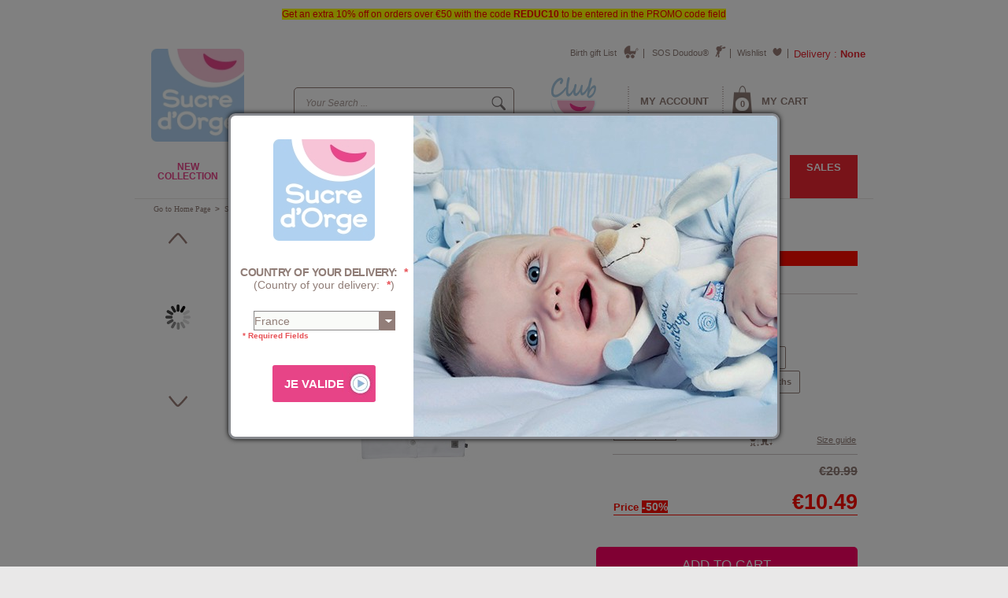

--- FILE ---
content_type: text/html; charset=UTF-8
request_url: https://en.sucredorge.com/cardigan-gypsophile.html
body_size: 21790
content:
<!doctype html>
<html xml:lang="en" lang="en">
<head>
<meta charset="utf-8">
<!-- Cookiebot -->
<script id="Cookiebot" src="https://consent.cookiebot.com/uc.js" data-cbid="d178e814-96f3-4fd6-9a5c-434b111e4973" data-blockingmode="auto" type="text/javascript"></script>

<!-- Cookiebot / GA  -->
<script type="text/plain" data-cookieconsent="statistics">

(function(i,s,o,g,r,a,m){i['GoogleAnalyticsObject']=r;i[r]=i[r]||function(){(i[r].q=i[r].q||[]).push(arguments)},i[r].l=1*new Date();a=s.createElement(o),m=s.getElementsByTagName(o)[0];a.async=1;a.src=g;m.parentNode.insertBefore(a,m)})(window,document,'script','//www.google-analytics.com/analytics.js','ga');
    ga('create', 'UA-3459590-3', 'auto');
    ga('send', 'pageview');
</script> <meta http-equiv="X-UA-Compatible" content="IE=edge">
<meta name="viewport" content="width=device-width, initial-scale=1, maximum-scale=1.0">
<meta http-equiv="Content-Type" content="text/html; charset=utf-8" />
<title>CARDIGAN GYPSOPHILE - Sales Clothing 0-8years - SALES</title>
<meta name="description" content="CARDIGAN GYPSOPHILE

" />
<meta name="keywords" content="CARDIGAN GYPSOPHILE" />
<meta name="robots" content="INDEX,FOLLOW" />
<link rel="icon" href="https://en.sucredorge.com/skin/frontend/sucredorge/default/favicon.ico" type="image/x-icon" />
<link rel="shortcut icon" href="https://en.sucredorge.com/skin/frontend/sucredorge/default/favicon.ico" type="image/x-icon" />
<!--[if lt IE 7]>
<script type="text/javascript">
//<![CDATA[
    var BLANK_URL = 'https://en.sucredorge.com/js/blank.html';
    var BLANK_IMG = 'https://en.sucredorge.com/js/spacer.gif';
//]]>
</script>
<![endif]-->
<link rel="stylesheet" type="text/css" href="https://en.sucredorge.com/media/css_secure/f343fc90a61f3b91986d10389a815ebd.css" />
<link rel="stylesheet" type="text/css" href="https://en.sucredorge.com/media/css_secure/08ed5aa80e6e0bc30559218015e9215a.css" media="all" />
<script type="text/javascript" src="https://en.sucredorge.com/media/js/07977e3716df50a46a4348ac85034fac.js"></script>
<link rel="canonical" href="https://en.sucredorge.com/cardigan-gypsophile.html" />
<!--[if lte IE 9]>
<script type="text/javascript" src="https://en.sucredorge.com/skin/frontend/sucredorge/default/js/matchMedia.js"></script>
<script type="text/javascript" src="https://en.sucredorge.com/skin/frontend/sucredorge/default/js/matchMedia.addListener.js"></script>
<![endif]-->
<script type="text/javascript" src="https://en.sucredorge.com/skin/frontend/sucredorge/default/js/enquire.min.js"></script>

<script type="text/javascript">
//<![CDATA[
Mage.Cookies.path     = '/';
Mage.Cookies.domain   = '.en.sucredorge.com';
//]]>
</script>
<!-- Global site tag (gtag.js) - Google AdWords: 1012280049 -->
<script async src="https://www.googletagmanager.com/gtag/js?id=AW-1012280049"></script>
<script>
 window.dataLayer = window.dataLayer || [];
 function gtag(){dataLayer.push(arguments);}
 gtag('js', new Date());
 gtag('config', 'AW-1012280049');
</script>

<script type="text/javascript">
//<![CDATA[
optionalZipCountries = [];
//]]>
</script>
<meta property="og:title" content="CARDIGAN GYPSOPHILE"/>
<meta property="og:description" content="CARDIGAN GYPSOPHILE

"/>
<meta property="og:type" content="product"/>
<meta property="og:url" content="https://en.sucredorge.com/cardigan-gypsophile.html"/>
<meta property="og:image" content="https://en.sucredorge.com/media/catalog/product/cache/5/small_image/135x/5e06319eda06f020e43594a9c230972d/0/3/03512040082559_A1N0_s01_P-008501/P-008501_CARDIGAN-GYPSOPHILE_Sucredorge-21.jpg"/>

<link rel="canonical" href="https://en.sucredorge.com/cardigan-gypsophile.html" />
<script type="text/javascript">//<![CDATA[
        var Translator = new Translate([]);
        //]]></script>
<div id="overlay"></div>
</head>

<body class="configurable-product catalog-product-view product-cardigan-gypsophile categorypath-sales-clothing-html category-">
		<div id="page_container">
		<header>
			 <p style="text-align: center;"><span style="background-color: #ffff00; color: #ff0000;">Get an extra 10% off on orders over €50 with the code <strong>REDUC10</strong> to be entered in the PROMO code field<br /></span></p>
<div class="header">
	<div class="left-side">
        <div class="logo"><a href="https://en.sucredorge.com/"><img src="https://en.sucredorge.com/skin/frontend/sucredorge/default/images/logo.jpg" alt="Sucre d'Orge | Children's clothing 2 to 8 years, collection of girls' and boys' clothing" width="118" height="118"></a></div>
	</div>
	<div class="right-side">
		<div class="top">
			<ul>
                
<li class="country-delivery">
    <a id="popin-mini.login-choice-country" href="#"><span>Delivery : <strong>None</strong></span></a>
</li>
<li class="wishlist_link"><a href="https://en.sucredorge.com/wishlist/"><span>Wishlist</span></a></li>				                        <li class="doudou_link"><a href="https://en.sucredorge.com/sos-doudou/" title="SOS Doudou" >SOS Doudou®</a></li>
                                <li class="birth_link"><a href="https://en.sucredorge.com/giftslist/index/home/" title="List of birth" >Birth gift List</a></li>
            				


			</ul>
		</div>

			<div class="bottom">
				
<form id="search_form" class="one_input_form" action="https://en.sucredorge.com/catalogsearch/result/" method="get">
    <div class="inner-form-wrap">
        <label for="search_input" class="hidden">Your Search:</label>
        <input type="text" id="" name="q" placeholder="Your Search ...">
        <input type="submit" value="Search" title="Search">
    </div>
</form>				<div id="account_cart_nav">
					<ul>
						<li class="menu_link"><div><a href="#"><span></span><span></span><span>Menu</span></a></div></li>
						<li class="search_link"><div><a href="#">Open search form</a></div></li>
						<li class="account-side">
							<ul>
								<li class="club">
									<a href="https://en.sucredorge.com/club-sucre-dorge/">
<!--										<img src="--><!--" alt="--><!--" width="62" />-->
                                        <img src="https://en.sucredorge.com/skin/frontend/sucredorge/default/images/refonte/svg/club.svg" />
									</a>
								</li>
								<li>
									
<li class="account_link">
	<div class="my-account">
		<a href="https://en.sucredorge.com/customer/account/">
			<strong>My account</strong>
		</a>
			</div>
	<div class="login_submenu">
					<div class="login_button">
				<a href="https://en.sucredorge.com/customer/account/login/" class="login">I connect</a>
				<a href="https://en.sucredorge.com/customer/account/create/" class="create-account">I create an account</a>
			</div>
			<div class="my-informations">
				<a href="https://en.sucredorge.com/customer/account/edit/">My informations</a>
				<a href="https://en.sucredorge.com/sales/order/history/">My orders</a>
				<a href="https://en.sucredorge.com/wishlist/" class="wishlist">My wishlist</a>
			</div>
			</div>
</li>								</li>
							</ul>
											    
		<li class="cart_link">
		<a href="#">
			<span title="0 articles">0</span>
			<div><strong>My cart</strong></div>
		</a>
		<div class="cart_submenu cart_submenu_items">

							<p class="sidebar-empty-cart">Your cart is empty !</p>
			
                        																</div>
						</li>
					</ul>
				</div>
			</div>
	</div>
</div>			<div class="clear"></div>
		</header>
			<nav id="main_menu">
		<ul>
			<li class="level0 nav-1 first">
<a href="https://en.sucredorge.com/new-collection.html" class="nav-main-links">
NEW COLLECTION
</a>
</li><li class="level0 nav-2 parent">
<a href="https://en.sucredorge.com/1st-day.html" class="nav-main-links">
1st day<br><span>0-12m</span>
<span class="fleche_localisation remove-mobile"></span></a><div class="submenu main-menu-sub-menu submenu-1st-day"><div><div>
				<div class="submenu_left">
					<div class="submenu_cols submenu_2_cols" style="max-width: 100%; width:550px!important;">
						<div>
							<strong>1st hours:</strong>
							<ul>
								<li><a href="https://en.sucredorge.com/1st-day/the-maternity-suitcase.html" title="The maternity suitcase">The maternity suitcase</a></li>
								<li><a href="https://en.sucredorge.com/1st-day/kit-birth-kit-maternity.html" title="Kit birth, kit maternity">Kit birth, kit maternity</a></li>
								<li><a href="https://en.sucredorge.com/1st-day/newborn-bedroll.html" title="Newborn bedroll">Newborn bedroll</a></li>
								<li><a href="https://en.sucredorge.com/1st-day/premature-baby.html" title="Premature baby">Premature baby</a></li>
								<li><a href="https://en.sucredorge.com/1st-day/baby-s-1st-hours.html" title="Baby’s 1st hours">Baby&rsquo;s 1st hours</a></li>
								<li><a href="https://en.sucredorge.com/1st-day/baby-s-1st-outing.html" title="Baby’s 1st outing">Baby&rsquo;s 1st outing</a></li>
								<li><a href="https://en.sucredorge.com/1st-day/the-security-bumper.html" title="The security bumper">The security bumper</a></li>
								<li><a href="https://en.sucredorge.com/1st-day/special-newborn-baby-wrap-for-cars.html" title="Special newborn baby wrap for cars">Special newborn baby wrap for cars</a></li>
								<li><a href="https://en.sucredorge.com/1st-day/newborn-baby-sleeping-bag.html" title="Newborn baby sleeping bag">Newborn baby sleeping bag</a></li>
								<li><a href="https://en.sucredorge.com/1st-day/baby-s-1st-soft-toy.html" title="Baby’s 1st soft toy, Baby gifts">Baby’s 1st soft toy, Baby gifts</a></li>
<br/>
								

							</ul>
						</div>
						<div>
							<strong></strong>
							<ul class="uppercase_menu">
								<li><a href="https://en.sucredorge.com/1st-day/top-20-gift.html" title="Top 20 gift"><strong>Top 20 gift</strong></a> </li>
								<li><a href="https://en.sucredorge.com/catalogsearch/advanced" title="SOS ideal gift">SOS ideal gift</a></li>
								<li><a href="https://en.sucredorge.com/which-season.html">Do not make a mistake about season</a></li><br>
							
</br></br>
 <li><a href="https://www.faire-part-de-france.fr/faire-part-naissance/sucre-d-orge.html" title="Birth announcement Sucre d'Orge"><img src="https://en.sucredorge.com/media/wysiwyg/pictoFairePart.gif" alt="Birth announcement Sucre d'Orge" /> Birth announcement</a></li>	
							<li><a href="https://en.sucredorge.com/clothing/gift-bags.html" title="Gift bags"><img src="https://en.sucredorge.com/media/wysiwyg/pictoSacC.gif" alt="Gift bags Sucre d'Orge" /> GIFT BAGS</a></li>
							<li><a href="https://en.sucredorge.com/1st-day/gift-vouchers.html" title="Gift vouchers"><img src="https://en.sucredorge.com/media/wysiwyg/pictoChequeC.gif" alt="Sucre d'Orge Gift vouchers" /> Gift vouchers</a> </li>

							</ul>
						</div>
					</div>
					<!--<p class="overflow_hidden"><strong class="free_shipping_message">Free delivery from 60€ of purchase!</strong></p>-->
				</div>
				<div>

	<!--<ul style="width:350px; padding-right:20px;" class="submenu_right">
			<a style="float:left;" href="https://en.sucredorge.com/clothing/maternity-suitcase-sucredorge.html" title="Maternity suitcase sucre dorge"><img src="https://en.sucredorge.com/media/wysiwyg/Menu/20201013/ValiseM-FREN.jpg" alt="The maternity suitcase Sucre d'Orge"  /></a>
			<a style="float: right;" href="https://en.sucredorge.com/new-collection.html" title="new collection sucre dorge"><img src="https://en.sucredorge.com/media/wysiwyg/Menu/20201013/NewColEN.gif" alt="The new baby clothing sucre d'orge"  /></a>
				<!--<li><a href="https://en.sucredorge.com/1st-day/premature-baby.html" title="Premature"><img src="https://en.sucredorge.com/media/wysiwyg/Menu/20160318/PREMA-SucredorgeEN.gif" alt="Premature Sucre d'Orge" /></a>
					<li><a href="https://en.sucredorge.com/sleeping/all-our-styles-of-room/la-valise-maternite.html" title="Valise Maternité"><img src="https://en.sucredorge.com/media/wysiwyg/Menu/20160318/ValiseMaternite-Sucredorge.gif" alt="The valise maternité Sucre d'Orge" /></a>
					 <li><a href="https://www.faire-part-de-france.fr/faire-part-naissance/sucre-d-orge.html" title="New born card"><img src="https://en.sucredorge.com/media/wysiwyg/Menu/20160318/FairePartNaissEn-Sucredorge.gif" alt="New born card Sucre d'Orge" /></a>-->
					 
	<!--</ul>-->
                </div>
			</div> </div></div>
</li><li class="level0 nav-3 parent">
<a href="https://en.sucredorge.com/clothing.html" class="nav-main-links">
CLOTHING<br><span>0-2 years</span>
<span class="fleche_localisation remove-mobile"></span></a><div class="submenu main-menu-sub-menu submenu-clothing"><div>			<div>
				<div class="submenu_left">
					<div class="submenu_cols submenu_3_cols">
						<div>
							<strong>CLOTHING 0-2 years:</strong>
							<ul>
								<li><a href="https://en.sucredorge.com/clothing/birth-gift-sets.html" title="Birth gift sets">Birth gift sets</a>
								<li><a href="https://en.sucredorge.com/clothing/underwears.html" title="Underwears">Underwears</a>
								<li><a href="https://en.sucredorge.com/clothing/pyjamas-sleepsuits.html" title="Pyjamas baby, Sleepsuits">Pyjamas baby, Sleepsuits</a>
								<li><a href="https://en.sucredorge.com/clothing/pajamas-child.html" title="Pajamas child">Pajamas child</a>
								<li><a href="https://en.sucredorge.com/clothing/dressing-gown.html" title="Dressing gown child">Dressing gown child</a>
								<li><a href="https://en.sucredorge.com/clothing/trousers-sets.html" title="Trousers sets">Trousers sets</a>
								<li><a href="https://en.sucredorge.com/clothing/dresses-dress-sets-skirts.html" title="Dresses, Dress sets, Skirts">Dresses, Dress sets, Skirts</a>
								<li><a href="https://en.sucredorge.com/clothing/dungarees-overalls.html" title="Dungarees, Overalls">Dungarees, Overalls</a>
								<li><a href="https://en.sucredorge.com/clothing/vests-jackets-coats-snowsuits.html" title="Vests, Jackets, Coats, Snowsuits">Vests, Jackets, Coats, Snowsuits</a>
								<li><a href="https://en.sucredorge.com/clothing/bibs.html" title="Bibs baby">Bibs baby</a>
								<li><a href="https://en.sucredorge.com/bath/bath-robes-from-6-months-to-5-years.html" title="Bath robes">Bath robes</a>
							</ul>
						</div>
						<div>
							<ul>
								<li><a href="https://en.sucredorge.com/clothing/t-shirts-tops.html" title="Tee shirts, Tops, Polo-neck jumpers">Tee shirts, Tops, Polo-neck jumpers</a>
								<li><a href="https://en.sucredorge.com/clothing/pulls-gilets-cardigans-sweats.html" title="Pulls, Cardigans, Sweats">Pulls, Cardigans, Sweats</a>
								<li><a href="https://en.sucredorge.com/clothing/trousers-baby.html" title="Trousers baby">Trousers baby</a>
								<li><a href="https://en.sucredorge.com/clothing/leggings.html" title="leggings">Leggings</a>
								<li><a href="https://en.sucredorge.com/clothing/short-sets-bermudas.html" title="Short sets, Bermudas">Short sets, Bermudas</a>
								<li><a href="https://en.sucredorge.com/clothing/hats-scarves-gloves.html" title="Hats, Scarves, Gloves">Hats, Scarves, Gloves</a>
								<li><a href="https://en.sucredorge.com/clothing/tights-booties.html" title="Tights, Booties">Tights, Booties</a>
								<li><a href="https://en.sucredorge.com/clothing/socks-bobby-socks.html" title="Socks, Bobby socks">Socks, Bobby socks</a>
								<li><a href="https://en.sucredorge.com/"></a>
								<li><a href="https://en.sucredorge.com/"></a>
								<li><a href="https://en.sucredorge.com/"></a>
								<li><a href="https://en.sucredorge.com/clothing.html" title="Baby clothing of 0/2 years"><strong>Baby clothing of 0/2 years</strong></a>
								<li><a href="https://en.sucredorge.com/"></a>
								<li><a href="https://en.sucredorge.com/clothing/collection-children-2-8-years.html" title="Children clothing 2/8 years"><strong>Children clothing 2/8 years</strong></a>
								<li><a href="https://en.sucredorge.com/"></a>
								<li><a href="https://en.sucredorge.com/"></a>								
							</ul>
						</div>
						<div>
							<strong></strong>
							<ul class="uppercase_menu">
							  
							</ul>
						</div>
					</div>
				</div>
				<ul class="submenu_right">
						<!--<a href="https://en.sucredorge.com/clothing/the-pinks-sucredorge.html" title="The pinks clothing sucre dorge"><img src="https://en.sucredorge.com/media/wysiwyg/Menu/20201013/Vet-FREN.jpg" alt="Pink collection baby Sucre d'Orge"  /></a>
						<li><a title="Discover the collection SDO exclusive Sucre d'Orge" href="https://en.sucredorge.com/1st-day/it-s-a-suprise/ambiance-sdoexclusive-1erm-2.html" >
							<img src="https://en.sucredorge.com/media/wysiwyg/Menu/20160318/SDOExclusive-Sucredorge.gif" alt="The collection SDO exclusive Sucre d'Orge" /></a>
						<li><a title="Discover the shop pyjama party Sucre d'Orge" href="https://en.sucredorge.com/shop-pyjama-party.html" >
							<img src="https://en.sucredorge.com/media/wysiwyg/Menu/20160318/PyjamaParty-Sucredorge.gif" alt="the pyjama party Sucre d'Orge" /></a>						
						<li><a title="The kids collection Sucre d'Orge" href="https://en.sucredorge.com/clothing/collection-children-2-8-years.html" >
							<img src="https://en.sucredorge.com/media/wysiwyg/Menu/20160318/Collection2-8aEn-Sucredorge.gif"alt="The kids collection Sucre d'Orge, until 8 years" /></a>-->													
				</ul>
</div></div></div>
</li><li class="level0 nav-4 parent">
<a href="https://en.sucredorge.com/vetements-2-8.html" class="nav-main-links">
KIDS CLOTHING<br><span>2-8 years</span>
<span class="fleche_localisation remove-mobile"></span></a><div class="submenu main-menu-sub-menu submenu-vetements-2-8"><div><div>
<div class="submenu_left">
<div class="submenu_cols submenu_3_cols">
<div><strong>KIDS CLOTHING 2-8 years :</strong>
<ul>
<li><a href="https://en.sucredorge.com/vetements-2-8/bonnets-chapeaux.html" title="Hats, beanie">Hats, beanie</a></li>
<li><a href="https://en.sucredorge.com/vetements-2-8/collants-chaussettes.html" title="Tights, socks">Tights, socks</a></li>
<li><a href="https://en.sucredorge.com/vetements-2-8/echarpe.html" title="Scarf">Scarf</a></li>
<li><a href="https://en.sucredorge.com/vetements-2-8/bermuda-shorts.html" title="Bermuda">Bermuda</a></li>
<li><a href="https://en.sucredorge.com/vetements-2-8/cardigan-gilet.html" title="Cardigans, waistcoats">Cardigans, waistcoats</a></li>
<li><a href="https://en.sucredorge.com/vetements-2-8/chemise-chemisier-tunique.html" title="Shirts, blouses, tunics">Shirts, blouses, tunics</a></li>
<li><a href="https://en.sucredorge.com/vetements-2-8/conbinaison-combishort.html" title="Overalls, jumpsuits">Overalls, jumpsuits</a></li>
<li><a href="https://en.sucredorge.com/vetements-2-8/jupe.html" title="Skirt">Skirt</a></li>
<li><a href="https://en.sucredorge.com/vetements-2-8/legging.html" title="Legging">Legging</a></li>
<li><a href="https://en.sucredorge.com/vetements-2-8/pantalon.html" title="Trousers">Trousers</a></li>
<li><a href="https://en.sucredorge.com/vetements-2-8/polo.html" title="Polo shirt">Polo shirt</a></li>
</ul>
</div>
<div>
<ul>
<li><a href="https://en.sucredorge.com/vetements-2-8/pull-sweat.html" title="Pull, Sweat">Pull, Sweat</a></li>
<li><a href="https://en.sucredorge.com/vetements-2-8/robe.html" title="Dress">Dress</a></li>
<li><a href="https://en.sucredorge.com/vetements-2-8/salopette.html" title="Dungarees">Dungarees</a></li>
<li><a href="https://en.sucredorge.com/vetements-2-8/tee-shirt-manches-courtes.html" title="Short-sleeved teashirt">Short-sleeved teashirt</a></li>
<li><a href="https://en.sucredorge.com/vetements-2-8/tee-shirt-manches-longues.html" title="Long-sleeved teashirt">Long-sleeved teashirt</a></li>
<li><a href="https://en.sucredorge.com/vetements-2-8/culotte-sous-vetement.html" title="Underwear panties">Underwear panties</a></li>
<li><a href="https://en.sucredorge.com/vetements-2-8/maillot-de-corps-sous-vetement.html" title="Vest">Vest</a></li>
<li><a href="https://en.sucredorge.com/vetements-2-8/chemise-de-nuit-combi-pyjama.html" title="Nightdress">Nightdress</a></li>
<li><a href="https://en.sucredorge.com/vetements-2-8/pyjama-surpyjama.html" title="Pyjamas, over-pyjamas">Pyjamas, over-pyjamas</a></li>
<li><a href="https://en.sucredorge.com/vetements-2-8/robe-de-chambre.html" title="Dressing gown">Dressing gown</a></li>
<li><a href="https://en.sucredorge.com/vetements-2-8/peignoirs.html" title="Bathrobes">Bathrobes</a></li>
<li><a href="https://en.sucredorge.com/vetements-2-8/shorts.html" title="Shorts">Shorts</a></li>
</ul>
</br>
<ul>
</ul>
</div>
<div><strong>The collections :</strong>
<ul class="uppercase_menu">
<li><a href="https://en.sucredorge.com/vetements/sacs-cadeaux.html" title="Sacs Cadeaux"><img alt="Sacs Cadeaux Sucre d'Orge" src="https://en.sucredorge.com/media/wysiwyg/pictoSacC.gif" /> Sacs Cadeaux</a></li>
<li><a href="https://en.sucredorge.com/1erage/cheques-cadeaux.html" title="Ch&egrave;ques Cadeaux"><img alt="Ch&egrave;ques Cadeaux Sucre d'Orge" src="https://en.sucredorge.com/media/wysiwyg/pictoChequeC.gif" /> Ch&egrave;ques Cadeaux</a></li>
</ul>
</div>
</div>
</div>
<ul class="submenu_right"><!--<li><a title="La collection SDO Exclusive, cliquez-ici" href="https://en.sucredorge.com/1erage/c-est-une-surprise/ambiance-sdoexclusive-1erm-2.html" >
							<img src="https://en.sucredorge.com/media/wysiwyg/Menu/20160318/SDOExclusive-Sucredorge.gif"alt="Découvrez la collection SDO Exclusive, Vêtements bébé, cliquez-ici" /></a>
						<li><a title="Boutique Pyjama party Sucre d'Orge " href="https://en.sucredorge.com/boutique-pyjama-bebe.html" >
							<img src="https://en.sucredorge.com/media/wysiwyg/Menu/20160318/PyjamaParty-Sucredorge.gif" alt="Découvrez la boutique pyjama party Sucre d'Orge, cliquez-ici " /></a>
						<li><a title="Découvrez la collection 2-8ans sucredorge, cliquez-ici" href="https://en.sucredorge.com/vetements/collection-enfants-2-8ans.html" >
							<img src="https://en.sucredorge.com/media/wysiwyg/Menu/20160318/Collection2-8a-Sucredorge.gif"alt="Découvrez la collection 2-8ans sucredorge, cliquez-ici" /></a>
						<li><a title="Découvrez la collection Berlingot, cliquez-ici" href="http://www.berlingot.com/?utm_source=bandeausdo&utm_medium=banniere&utm_content=lienMenu&utm_campaign=20140318-BandeauBer" >
							<img src="https://en.sucredorge.com/media/wysiwyg/BandeauBerlingot.jpg" alt="Découvrez la collection berlingot, cliquez-ici " /></a>--></ul>
</div></div></div>
</li><li class="level0 nav-5 parent">
<a href="https://en.sucredorge.com/sleeping.html" class="nav-main-links">
SLEEPING
<span class="fleche_localisation remove-mobile"></span></a><div class="submenu main-menu-sub-menu submenu-sleeping"><div><div>
				<div class="submenu_left">
					<div class="submenu_cols submenu_3_cols">
						<div>
							<strong>Article for the Sleeping:</strong>
							<ul>
								<li><a href="https://en.sucredorge.com/sleeping/baby-nests.html" title="Baby nests">Baby nests</a>
								<li><a href="https://en.sucredorge.com/sleeping/sleeping-bags-for-0-6-months.html" title="Sleeping bags for 0/6 months">Sleeping bags for 0/6 months</a>
								<li><a href="https://en.sucredorge.com/sleeping/sleeping-bags-for-6-36-months.html" title="Sleeping bags for 6/36 months">Sleeping bags for 6/36 months</a>
								<li><a href="https://en.sucredorge.com/sleeping/special-summer-light-sleeping-bags.html" title="Special summer light sleeping bags">Special summer light sleeping bags</a>
								<li><a href="https://en.sucredorge.com/sleeping/special-winter-sleeping-bags.html" title="Special winter sleeping bags">Special winter sleeping bags</a>
								<li><a href="https://en.sucredorge.com/sleeping/special-car-safety-sleeping-bags.html" title="Special car safety sleeping bags">Special car safety sleeping bags</a>
								<li><a href="https://en.sucredorge.com/sleeping/cot-bumpers.html" title="Cot bumpers">Cot bumpers</a>
								<li><a href="https://en.sucredorge.com/sleeping/protecting-sheets-sheet-sets.html" title="Protecting sheets, Sheet sets, Duvet cover">Protecting sheets, Sheet sets, Duvet cover</a>
								<li><a href="https://en.sucredorge.com/sleeping/blankets.html" title="Blankets">Blankets</a>
								<li><a href="https://en.sucredorge.com/clothing/dressing-gown.html" title="Dressing gown child">Dressing gown child</a>
							</ul>
						</div>
						<div>
							<ul>
								<br />
								<li><a title="Decoration accessory" href="https://en.sucredorge.com/sleeping/decoration-accessory.html">Decoration accessory</a>
								<li><a title="Stroller pad" href="https://en.sucredorge.com/sleeping/stroller-pad.html">Stroller pad</a>
								<br /><br />						
								<li><a href="https://en.sucredorge.com/sleeping.html" title="All the collections"><strong>All the collections</strong></a>
								<br /><br />
								<strong>Articles for the meal:</strong>
								<li><a href="https://en.sucredorge.com/"></a>
								<li><a title="Bibs baby" href="https://en.sucredorge.com/clothing/bibs.html">Bibs baby</a>
								<li><a title="Cool bag" href="https://en.sucredorge.com/sleeping/cool-bag.html">Cool bag</a>
								<li><a href="https://en.sucredorge.com/"></a>
								<li><a href="https://en.sucredorge.com/"></a>
								<li><a href="https://en.sucredorge.com/"></a>
								<li><a href="https://en.sucredorge.com/"></a>
                                <li><a href="https://en.sucredorge.com/special-parties.html" title="Special parties Sucredorge"><strong>Special parties</strong></a>
							</ul>
						</div>
						<div>
							<strong>The collections:</strong>
							<ul class="uppercase_menu">
							<li><a href="https://en.sucredorge.com/clothing/maternity-suitcase-sucredorge.html" title="maternity suitcase sucredorge">MATERNITY SUITCASE</a>
							</br></br></br>
							 <li><a href="https://en.sucredorge.com/clothing/gift-bags.html" title="Gift bags"><img src="https://en.sucredorge.com/media/wysiwyg/pictoSacC.gif" alt="Gift bags Sucre d'Orge" /> GIFT BAGS</a>
							<li><a href="https://en.sucredorge.com/1st-day/gift-vouchers.html" title="Gift vouchers"><img src="https://en.sucredorge.com/media/wysiwyg/pictoChequeC.gif" alt="Sucre d'Orge Gift vouchers" /> Gift vouchers</a> 
							</ul>
						</div>
					</div>
				</div>
				<ul class="submenu_right">
							<!--<a href="https://en.sucredorge.com/sleeping/sleeping-bags-for-0-6-months.html" title="Baby sleeping bags sucre dorge"><img src="https://en.sucredorge.com/media/wysiwyg/Menu/20201013/Som-FREN.jpg" alt="Collection baby sleeping bags Sucre d'Orge"  /></a>
							<li><a title="Collection rêves en comptines by Sucre d'Orge, come this way" href="https://en.sucredorge.com/reves-en-comptines-by-sucre-d-orge.html" >
							<img src="https://en.sucredorge.com/media/wysiwyg/Menu/20160318/RevesEnComptines-Sucredorge.gif"alt="Discover the collection rêves en comptines by Sucre d'Orge" /></a>
								<li><a title="Discover the cot bumpers Sucre d'Orge, come this way" href="https://en.sucredorge.com/sleeping/cot-bumpers.html" >
							<img src="https://en.sucredorge.com/media/wysiwyg/Menu/20160318/TourDeLitEn-Sucredorge.gif" alt="Cot bumpers Sucre d'Orge" /></a>
								<li><a title="Discover the baby nests, clic-here" href="https://en.sucredorge.com/sleeping/baby-nests.html" >
							<img src="https://en.sucredorge.com/media/wysiwyg/Menu/20160318/NidDeNaissanceEn-Sucredorge.gif" alt="Baby nests Sucre d'Orge" /></a>-->
														
				</ul>
			</div></div></div>
</li><li class="level0 nav-6 parent">
<a href="https://en.sucredorge.com/bath.html" class="nav-main-links">
BATH
<span class="fleche_localisation remove-mobile"></span></a><div class="submenu main-menu-sub-menu submenu-bath"><div><div>
				<div class="submenu_left">
					<div class="submenu_cols submenu_2_cols">
						<div>
							<strong>Articles for the bath:</strong>
							<ul>
								<li><a href="https://en.sucredorge.com/bath/bath-robes-from-6-months-to-5-years.html" title="Bath robes from 6 months to 5 years, Bath robes child">Bath robes</a>
								<li><a href="https://en.sucredorge.com/bath/0-12-months-hooded-towels.html" title="0/12 months hooded towels">0/12 months hooded towels</a>
								<li><a href="https://en.sucredorge.com/bath/0-12-months-towels-with-mittens.html" title="0/12 months towels with mittens">0/12 months towels with mittens</a>
								<li><a href="https://en.sucredorge.com/bath/bath-towel-baby-and-child.html" title="Bath towel baby and child, Bath towel">Bath towel baby and child, Bath towel</a>
								<!--<li><a href="https://en.sucredorge.com/bath/ponchos-from-6-months-to-5-years.html" title="Ponchos from 6 months to 5 years">Ponchos from 6 months to 5 years</a>-->
</br></br>
								<li><a href="https://en.sucredorge.com/bath.html" title="All for baby bath sucer dorge"><strong>All for baby bath</strong></a>
                                <li><a href="" title=""></a>
                                <li><a href="" title=""></a>
                                 			</ul>
						</div>
						<div>
							<strong>The collections:</strong>
							<ul class="uppercase_menu">	
							<li><a href="https://en.sucredorge.com/clothing/maternity-suitcase-sucredorge.html" title="maternity suitcase sucredorge">MATERNITY SUITCASE</a>							
</br></br></br>
							<li><a href="https://en.sucredorge.com/clothing/gift-bags.html" title="Gift bags"><img src="https://en.sucredorge.com/media/wysiwyg/pictoSacC.gif" alt="Gift bags Sucre d'Orge" /> GIFT BAGS</a>
							<li><a href="https://en.sucredorge.com/1st-day/gift-vouchers.html" title="Gift vouchers"><img src="https://en.sucredorge.com/media/wysiwyg/pictoChequeC.gif" alt="Sucre d'Orge Gift vouchers" /> Gift vouchers</a> 
							</ul>
						</div>
					</div>
				</div>
				<ul class="submenu_right">
					<!--<a href="https://en.sucredorge.com/bath/bath-robes-from-6-months-to-5-years.html" title="Bath robes from 6 months to 5 years, Bath robes child sucre dorge"><img src="https://en.sucredorge.com/media/wysiwyg/Menu/20201013/Bain-FREN.jpg" alt="Baby bath robes, Child bath robes Sucre d'Orge"  /></a>
					<li><a title="Bath robes from 6 months to 5 years Sucre d'Orge " href="https://en.sucredorge.com/bath/bath-robes-from-6-months-to-5-years.html" >
							<img src="https://en.sucredorge.com/media/wysiwyg/Menu/20160318/PeignoirEn-Sucredorge.gif" alt="Discover the bath robes Sucre d'Orge customizable in the first name of the child" /></a>
					<li><a title="Cape de bain bébé Sucre d'Orge " href="https://en.sucredorge.com/bain/capes-de-bain-0-12-mois.html" >
							<img src="https://en.sucredorge.com/media/wysiwyg/Menu/20160318/CapeDeBainEn-Sucredorge.gif" alt="Cape de bain bébé Sucre d'Orge" /></a>
					<li><a title="Taupe towel Sucre d'Orge " href="https://en.sucredorge.com/taupe-towel.html" >
							<img src="https://en.sucredorge.com/media/wysiwyg/Menu/20160318/ServietteTablierEn-Sucredorge.gif" alt="Towel apron baby Sucre d'Orge" /></a>-->
				</ul>
			</div></div></div>
</li><li class="level0 nav-7 parent">
<a href="https://en.sucredorge.com/soft-toys-toys.html" class="nav-main-links">
TOYS 
<span class="fleche_localisation remove-mobile"></span></a><div class="submenu main-menu-sub-menu submenu-soft-toys-toys"><div>			<div>
				<div class="submenu_left">
					<div class="submenu_cols submenu_3_cols">
						<div>
							<strong>Soft toys and Cuddly toys:</strong>
							<ul>
								<li><a href="https://en.sucredorge.com/soft-toys-toys/cajour-the-comforter-soft-toy.html" title="Cajou®, The comforter soft toy">Cajou&reg;, The comforter soft toy</a>
								<li><a href="https://en.sucredorge.com/soft-toys-toys/infant-soft-toys-puppets.html" title="Infant soft toys">Infant soft toys</a>
								<li><a href="https://en.sucredorge.com/soft-toys-toys/soft-toys-with-dummy-holder.html" title="Soft toys with dummy holder">Soft toys with dummy holder</a>
								<li><a href="https://en.sucredorge.com/soft-toys-toys/soft-toys-plushes.html" title="Soft toys, Plushes">Soft toys, Plushes</a>
								<li><a href="https://en.sucredorge.com/soft-toys-toys/phosphorescent-soft-toys.html" title="Phosphorescent soft toys">Phosphorescent soft toys</a>
								<li><a href="https://en.sucredorge.com/soft-toys-toys/soft-toy-pyjama-case.html" title="Soft toy pyjama case">Soft toy pyjama case</a>
</br></br>
								<li style="margin-top: 15px;"><a href="https://en.sucredorge.com/soft-toys-toys.html" title="All the toys"><strong>All the toys</strong></a>								
							</ul>
						</div>
						<div>
							<strong>Development toys:</strong>
							<ul>
								<li><a href="https://en.sucredorge.com/soft-toys-toys/baby-rattles.html" title="Baby rattles">Baby rattles</a>
								<li><a href="https://en.sucredorge.com/soft-toys-toys/musical-toys.html" title="Musical toys">Musical toys</a>
								<li><a href="https://en.sucredorge.com/soft-toys-toys/development-toys.html" title="Development toys">Development toys</a>
</br></br>
								<li><a href="https://en.sucredorge.com/soft-toys-toys.html" title="All the development toys"><strong>All the development toys</strong></a>
</br></br></br></br>
							</ul>
							<p><a href="https://en.sucredorge.com/sos-doudou" title="SOS lost soft toys?"><img src="https://en.sucredorge.com/media/wysiwyg/SOSDoudouPerdu.png" alt="SOS lost soft toys?" width="167" height="59" /></a></p>
						</div>
						<div>							
							<ul>
								<li><a href="https://en.sucredorge.com/clothing/gift-bags.html" title="Gift bags"><img src="https://en.sucredorge.com/media/wysiwyg/pictoSacC.gif" alt="Gift bags Sucre d'Orge" /> GIFT BAGS</a>
								<li><a href="https://en.sucredorge.com/1st-day/gift-vouchers.html" title="Gift vouchers"><img src="https://en.sucredorge.com/media/wysiwyg/pictoChequeC.gif" alt="Sucre d'Orge Gift vouchers" /> Gift vouchers</a> 
							</ul>

						</div>
					</div>
				</div>
				<ul class="submenu_right">
					<!--<a href="https://en.sucredorge.com/soft-toys-toys/musical-toys.html" title="The toys collection sucre dorge"><img src="https://en.sucredorge.com/media/wysiwyg/Menu/20201013/Jouet-FREN.jpg" alt="Musical toys and baby toys Sucre d'Orge"  /></a>
						<li><a title="Discover the collection toys the naturels of baby" href="https://en.sucredorge.com/sleeping/all-our-styles-of-room/les-naturels-jouets-ts.html" >
							<img src="https://en.sucredorge.com/media/wysiwyg/Menu/20160318/LesNaturels-Sucredorge.gif"alt="Naturels Sucre d'Orge" /></a>
						<li><a title="Cajou Sucre d'Orge, the comforter soft toy" href="https://en.sucredorge.com/soft-toys-toys/cajour-the-comforter-soft-toy.html" >
							<img src="https://en.sucredorge.com/media/wysiwyg/Menu/20160318/CajouPersonnalisableEn-Sucredorge.gif"alt="Cajou Sucre d'Orge" /></a>
						<li><a title="Musical toys for baby Sucre d'Orge" href="https://en.sucredorge.com/soft-toys-toys/musical-toys.html" >
							<img src="https://en.sucredorge.com/media/wysiwyg/Menu/20160318/SujetMusicalEn-Sucredorge.gif"alt="Musical toys Sucre d'Orge" /></a>-->
				</ul>
			</div></div></div>
</li><li class="level0 nav-8">
<a href="https://en.sucredorge.com/i-offer-a-gift.html" class="nav-main-links">
EMBROIDERED PRODUCTS
<span class="fleche_localisation remove-mobile"></span></a><div class="submenu main-menu-sub-menu submenu-i-offer-a-gift"><div><img style="max-width: 100%;​" title="Embroidered products sucre dorge" src="https://en.sucredorge.com/media/wysiwyg/Bandeau/20200901/ProduitsABroderEN.jpg" alt="Embroidered products sucre dorge" /></div></div>
</li><li class="level0 nav-9">
<a href="https://en.sucredorge.com/shop-pyjama-party.html" class="nav-main-links">
PYJAMA PARTY
</a>
</li><li class="level0 nav-10 active last parent">
<a href="https://en.sucredorge.com/sales.html" class="nav-main-links">
SALES
</a>
</li>            <li class="birth-list hidden mobile">
                <a href="https://en.sucredorge.com/giftslist/index/home/" class="nav-main-links">List of birth</a>
            </li>
		</ul>
	</nav>
<script>
    (function($) {
        $(document).ready(function() {
            // Set the same height's menus to submenu "1er âge"
            var subMenu1ereAge = jQuery("#main_menu .submenu.submenu-1erage");
            var subMenuVetements = jQuery("#main_menu .submenu.submenu-vetements");
            subMenu1ereAge.height(subMenuVetements.height());

            // Delete submenu of a category has not a childen
            jQuery("#main_menu > ul > li").each(function(){
                if (!jQuery(this).hasClass('parent')) {
                    jQuery(this).find('.fleche_localisation').addClass('hidden');
                    jQuery(this).find('.submenu').addClass('hidden');
                    jQuery(this).find('.nav-menu-show').addClass('hidden');
                }
            });
        });
    })(jQuery);
</script>		<div id="breadcrumbs">
	<div class="content">
							<div itemscope itemtype="http://data-vocabulary.org/Breadcrumb">
			<a href="https://en.sucredorge.com/" itemprop="url">
					<span itemprop="title">
													Go to Home Page											</span>
			</a>
			<span class="bold_text">&nbsp;>&nbsp;</span>
												<div itemscope itemtype="http://data-vocabulary.org/Breadcrumb">
			<a href="https://en.sucredorge.com/sales.html" itemprop="url">
					<span itemprop="title">
													SALES											</span>
			</a>
			<span class="bold_text">&nbsp;>&nbsp;</span>
												<div itemscope itemtype="http://data-vocabulary.org/Breadcrumb">
			<a href="https://en.sucredorge.com/sales/clothing.html" itemprop="url">
					<span itemprop="title">
													Sales Clothing 0-8years											</span>
			</a>
			<span class="bold_text">&nbsp;>&nbsp;</span>
														<div itemscope itemtype="http://data-vocabulary.org/Breadcrumb" class="dernier">
					<strong><span itemprop="title">CARDIGAN GYPSOPHILE</span></strong>
				</div>
									
											</div>
								</div>
								</div>
									</div>
</div>
		<main>
			<div id="page_content">
				 


<script type="text/javascript">
    var optionsPrice = new Product.OptionsPrice({"priceFormat":{"pattern":"\u20ac%s","precision":2,"requiredPrecision":2,"decimalSymbol":".","groupSymbol":",","groupLength":3,"integerRequired":1},"includeTax":"true","showIncludeTax":true,"showBothPrices":false,"idSuffix":"_clone","oldPlusDisposition":0,"plusDisposition":0,"plusDispositionTax":0,"oldMinusDisposition":0,"minusDisposition":0,"productId":"69574","productPrice":10.495,"productOldPrice":20.99,"priceInclTax":10.5,"priceExclTax":10.5,"skipCalculate":1,"defaultTax":20,"currentTax":20,"tierPrices":[],"tierPricesInclTax":[],"swatchPrices":null});
</script>
<div id="messages_product_view"></div>
<div class="product-view ">
    <form action="https://en.sucredorge.com/checkout/cart/add/uenc/aHR0cHM6Ly9lbi5zdWNyZWRvcmdlLmNvbS9jYXJkaWdhbi1neXBzb3BoaWxlLmh0bWw_X19fU0lEPVU,/product/69574/form_key/zet56x9rZv0UAPjl/" method="post" id="product_addtocart_form"  enctype="multipart/form-data">
        <div class="wrapper-top">
            <div class="double-a">
                <div class="no-display">
                    <input type="hidden" name="product" value="69574" />
                    <input type="hidden" name="related_product" id="related-products-field" value="" />
                </div>
                <div class="one preview-a">
                    <div class="product-pictos">
                        <div class="product-pictos-container">
                            <div class="top-left">
                                                            </div>
                            <div class="top-center">
                                                            </div>
                            <div class="top-right">
                                                            </div>
                        </div>
                    </div>
                    <div class="product-view-media configurable-product">
                                <p class="image-a display-none productId-69575 p-image-option-size-175-color-39">
                                    <a rel="gallery1" class="fancybox zoom-in img-222527 display-none" href="/image/image/index/type/image/sizeX/700/sizeY/700/imageFile/LzAvMy8wMzUxMjA0MDA4MjU1OV9BMU4wX3MwMV9QLTAwODUwMV8xLmpwZw==/nameFile/UC0wMDg1MDFfQ0FSRElHQU4tR1lQU09QSElMRV9TdWNyZWRvcmdlLTMw.jpg">
                        <img loading="lazy" src="/image/image/index/type/image/sizeX/357/sizeY/409/imageFile/LzAvMy8wMzUxMjA0MDA4MjU1OV9BMU4wX3MwMV9QLTAwODUwMV8xLmpwZw==/nameFile/UC0wMDg1MDFfQ0FSRElHQU4tR1lQU09QSElMRV9TdWNyZWRvcmdlLTMw.jpg" width="357" height="409" alt=" Sucre Orge" />
                        <span class="loupe"></span>
                    </a>
                                    <a rel="gallery1" class="fancybox zoom-in img-222528 display-none" href="/image/image/index/type/image/sizeX/700/sizeY/700/imageFile/LzAvMy8wMzUxMjA0MDA4MjU1OV9BN04wX3MwM19QLTAwODUwMV8xLmpwZw==/nameFile/UC0wMDg1MDFfQ0FSRElHQU4tR1lQU09QSElMRV9TdWNyZWRvcmdlLTMw.jpg">
                        <img loading="lazy" src="/image/image/index/type/image/sizeX/357/sizeY/409/imageFile/LzAvMy8wMzUxMjA0MDA4MjU1OV9BN04wX3MwM19QLTAwODUwMV8xLmpwZw==/nameFile/UC0wMDg1MDFfQ0FSRElHQU4tR1lQU09QSElMRV9TdWNyZWRvcmdlLTMw.jpg" width="357" height="409" alt=" Sucre Orge" />
                        <span class="loupe"></span>
                    </a>
                            </p>
            <ul class="zoom-a display-none productId-69575 ul-image-option-size-175-color-39">
                                <li>
                    <a rel="gallery1" class="fancybox" href="/image/image/index/type/image/sizeX/700/sizeY/700/imageFile/LzAvMy8wMzUxMjA0MDA4MjU1OV9BMU4wX3MwMV9QLTAwODUwMV8xLmpwZw==/nameFile/UC0wMDg1MDFfQ0FSRElHQU4tR1lQU09QSElMRV9TdWNyZWRvcmdlLTMw.jpg">
                        <span class="loupe"></span>
                        <img  src="/image/image/index/type/thumbnail/sizeX/80/sizeY/80/imageFile/LzAvMy8wMzUxMjA0MDA4MjU1OV9BMU4wX3MwMV9QLTAwODUwMV8xLmpwZw==/nameFile/UC0wMDg1MDFfQ0FSRElHQU4tR1lQU09QSElMRV9TdWNyZWRvcmdlLTEw.jpg" width="80" height="80" alt=" Sucre Orge" />
                        <span id="img-222527">Zoom in</span>
                    </a>
                </li>
                                <li>
                    <a rel="gallery1" class="fancybox" href="/image/image/index/type/image/sizeX/700/sizeY/700/imageFile/LzAvMy8wMzUxMjA0MDA4MjU1OV9BN04wX3MwM19QLTAwODUwMV8xLmpwZw==/nameFile/UC0wMDg1MDFfQ0FSRElHQU4tR1lQU09QSElMRV9TdWNyZWRvcmdlLTMw.jpg">
                        <span class="loupe"></span>
                        <img  src="/image/image/index/type/thumbnail/sizeX/80/sizeY/80/imageFile/LzAvMy8wMzUxMjA0MDA4MjU1OV9BN04wX3MwM19QLTAwODUwMV8xLmpwZw==/nameFile/UC0wMDg1MDFfQ0FSRElHQU4tR1lQU09QSElMRV9TdWNyZWRvcmdlLTEw.jpg" width="80" height="80" alt=" Sucre Orge" />
                        <span id="img-222528">Zoom in</span>
                    </a>
                </li>
                            </ul>
                                            <p class="image-a display-none productId-69576 p-image-option-size-176-color-39">
                                    <a rel="gallery1" class="fancybox zoom-in img-222529 display-none" href="/image/image/index/type/image/sizeX/700/sizeY/700/imageFile/LzAvMy8wMzUxMjA0MDA4MjU1OV9BMU4wX3MwMV9QLTAwODUwMV8yLmpwZw==/nameFile/UC0wMDg1MDFfQ0FSRElHQU4tR1lQU09QSElMRV9TdWNyZWRvcmdlLTMw.jpg">
                        <img loading="lazy" src="/image/image/index/type/image/sizeX/357/sizeY/409/imageFile/LzAvMy8wMzUxMjA0MDA4MjU1OV9BMU4wX3MwMV9QLTAwODUwMV8yLmpwZw==/nameFile/UC0wMDg1MDFfQ0FSRElHQU4tR1lQU09QSElMRV9TdWNyZWRvcmdlLTMw.jpg" width="357" height="409" alt=" Sucre Orge" />
                        <span class="loupe"></span>
                    </a>
                                    <a rel="gallery1" class="fancybox zoom-in img-222530 display-none" href="/image/image/index/type/image/sizeX/700/sizeY/700/imageFile/LzAvMy8wMzUxMjA0MDA4MjU1OV9BN04wX3MwM19QLTAwODUwMV8yLmpwZw==/nameFile/UC0wMDg1MDFfQ0FSRElHQU4tR1lQU09QSElMRV9TdWNyZWRvcmdlLTMw.jpg">
                        <img loading="lazy" src="/image/image/index/type/image/sizeX/357/sizeY/409/imageFile/LzAvMy8wMzUxMjA0MDA4MjU1OV9BN04wX3MwM19QLTAwODUwMV8yLmpwZw==/nameFile/UC0wMDg1MDFfQ0FSRElHQU4tR1lQU09QSElMRV9TdWNyZWRvcmdlLTMw.jpg" width="357" height="409" alt=" Sucre Orge" />
                        <span class="loupe"></span>
                    </a>
                            </p>
            <ul class="zoom-a display-none productId-69576 ul-image-option-size-176-color-39">
                                <li>
                    <a rel="gallery1" class="fancybox" href="/image/image/index/type/image/sizeX/700/sizeY/700/imageFile/LzAvMy8wMzUxMjA0MDA4MjU1OV9BMU4wX3MwMV9QLTAwODUwMV8yLmpwZw==/nameFile/UC0wMDg1MDFfQ0FSRElHQU4tR1lQU09QSElMRV9TdWNyZWRvcmdlLTMw.jpg">
                        <span class="loupe"></span>
                        <img loading="lazy" src="/image/image/index/type/thumbnail/sizeX/80/sizeY/80/imageFile/LzAvMy8wMzUxMjA0MDA4MjU1OV9BMU4wX3MwMV9QLTAwODUwMV8yLmpwZw==/nameFile/UC0wMDg1MDFfQ0FSRElHQU4tR1lQU09QSElMRV9TdWNyZWRvcmdlLTEw.jpg" width="80" height="80" alt=" Sucre Orge" />
                        <span id="img-222529">Zoom in</span>
                    </a>
                </li>
                                <li>
                    <a rel="gallery1" class="fancybox" href="/image/image/index/type/image/sizeX/700/sizeY/700/imageFile/LzAvMy8wMzUxMjA0MDA4MjU1OV9BN04wX3MwM19QLTAwODUwMV8yLmpwZw==/nameFile/UC0wMDg1MDFfQ0FSRElHQU4tR1lQU09QSElMRV9TdWNyZWRvcmdlLTMw.jpg">
                        <span class="loupe"></span>
                        <img loading="lazy" src="/image/image/index/type/thumbnail/sizeX/80/sizeY/80/imageFile/LzAvMy8wMzUxMjA0MDA4MjU1OV9BN04wX3MwM19QLTAwODUwMV8yLmpwZw==/nameFile/UC0wMDg1MDFfQ0FSRElHQU4tR1lQU09QSElMRV9TdWNyZWRvcmdlLTEw.jpg" width="80" height="80" alt=" Sucre Orge" />
                        <span id="img-222530">Zoom in</span>
                    </a>
                </li>
                            </ul>
                                            <p class="image-a display-none productId-69577 p-image-option-size-190-color-39">
                                    <a rel="gallery1" class="fancybox zoom-in img-222531 display-none" href="/image/image/index/type/image/sizeX/700/sizeY/700/imageFile/LzAvMy8wMzUxMjA0MDA4MjU1OV9BMU4wX3MwMV9QLTAwODUwMV8zLmpwZw==/nameFile/UC0wMDg1MDFfQ0FSRElHQU4tR1lQU09QSElMRV9TdWNyZWRvcmdlLTMw.jpg">
                        <img loading="lazy" src="/image/image/index/type/image/sizeX/357/sizeY/409/imageFile/LzAvMy8wMzUxMjA0MDA4MjU1OV9BMU4wX3MwMV9QLTAwODUwMV8zLmpwZw==/nameFile/UC0wMDg1MDFfQ0FSRElHQU4tR1lQU09QSElMRV9TdWNyZWRvcmdlLTMw.jpg" width="357" height="409" alt=" Sucre Orge" />
                        <span class="loupe"></span>
                    </a>
                                    <a rel="gallery1" class="fancybox zoom-in img-222532 display-none" href="/image/image/index/type/image/sizeX/700/sizeY/700/imageFile/LzAvMy8wMzUxMjA0MDA4MjU1OV9BN04wX3MwM19QLTAwODUwMV8zLmpwZw==/nameFile/UC0wMDg1MDFfQ0FSRElHQU4tR1lQU09QSElMRV9TdWNyZWRvcmdlLTMw.jpg">
                        <img loading="lazy" src="/image/image/index/type/image/sizeX/357/sizeY/409/imageFile/LzAvMy8wMzUxMjA0MDA4MjU1OV9BN04wX3MwM19QLTAwODUwMV8zLmpwZw==/nameFile/UC0wMDg1MDFfQ0FSRElHQU4tR1lQU09QSElMRV9TdWNyZWRvcmdlLTMw.jpg" width="357" height="409" alt=" Sucre Orge" />
                        <span class="loupe"></span>
                    </a>
                            </p>
            <ul class="zoom-a display-none productId-69577 ul-image-option-size-190-color-39">
                                <li>
                    <a rel="gallery1" class="fancybox" href="/image/image/index/type/image/sizeX/700/sizeY/700/imageFile/LzAvMy8wMzUxMjA0MDA4MjU1OV9BMU4wX3MwMV9QLTAwODUwMV8zLmpwZw==/nameFile/UC0wMDg1MDFfQ0FSRElHQU4tR1lQU09QSElMRV9TdWNyZWRvcmdlLTMw.jpg">
                        <span class="loupe"></span>
                        <img loading="lazy" src="/image/image/index/type/thumbnail/sizeX/80/sizeY/80/imageFile/LzAvMy8wMzUxMjA0MDA4MjU1OV9BMU4wX3MwMV9QLTAwODUwMV8zLmpwZw==/nameFile/UC0wMDg1MDFfQ0FSRElHQU4tR1lQU09QSElMRV9TdWNyZWRvcmdlLTEw.jpg" width="80" height="80" alt=" Sucre Orge" />
                        <span id="img-222531">Zoom in</span>
                    </a>
                </li>
                                <li>
                    <a rel="gallery1" class="fancybox" href="/image/image/index/type/image/sizeX/700/sizeY/700/imageFile/LzAvMy8wMzUxMjA0MDA4MjU1OV9BN04wX3MwM19QLTAwODUwMV8zLmpwZw==/nameFile/UC0wMDg1MDFfQ0FSRElHQU4tR1lQU09QSElMRV9TdWNyZWRvcmdlLTMw.jpg">
                        <span class="loupe"></span>
                        <img loading="lazy" src="/image/image/index/type/thumbnail/sizeX/80/sizeY/80/imageFile/LzAvMy8wMzUxMjA0MDA4MjU1OV9BN04wX3MwM19QLTAwODUwMV8zLmpwZw==/nameFile/UC0wMDg1MDFfQ0FSRElHQU4tR1lQU09QSElMRV9TdWNyZWRvcmdlLTEw.jpg" width="80" height="80" alt=" Sucre Orge" />
                        <span id="img-222532">Zoom in</span>
                    </a>
                </li>
                            </ul>
                                            <p class="image-a display-none productId-69578 p-image-option-size-173-color-39">
                                    <a rel="gallery1" class="fancybox zoom-in img-222533 display-none" href="/image/image/index/type/image/sizeX/700/sizeY/700/imageFile/LzAvMy8wMzUxMjA0MDA4MjU1OV9BMU4wX3MwMV9QLTAwODUwMV80LmpwZw==/nameFile/UC0wMDg1MDFfQ0FSRElHQU4tR1lQU09QSElMRV9TdWNyZWRvcmdlLTMw.jpg">
                        <img loading="lazy" src="/image/image/index/type/image/sizeX/357/sizeY/409/imageFile/LzAvMy8wMzUxMjA0MDA4MjU1OV9BMU4wX3MwMV9QLTAwODUwMV80LmpwZw==/nameFile/UC0wMDg1MDFfQ0FSRElHQU4tR1lQU09QSElMRV9TdWNyZWRvcmdlLTMw.jpg" width="357" height="409" alt=" Sucre Orge" />
                        <span class="loupe"></span>
                    </a>
                                    <a rel="gallery1" class="fancybox zoom-in img-222534 display-none" href="/image/image/index/type/image/sizeX/700/sizeY/700/imageFile/LzAvMy8wMzUxMjA0MDA4MjU1OV9BN04wX3MwM19QLTAwODUwMV80LmpwZw==/nameFile/UC0wMDg1MDFfQ0FSRElHQU4tR1lQU09QSElMRV9TdWNyZWRvcmdlLTMw.jpg">
                        <img loading="lazy" src="/image/image/index/type/image/sizeX/357/sizeY/409/imageFile/LzAvMy8wMzUxMjA0MDA4MjU1OV9BN04wX3MwM19QLTAwODUwMV80LmpwZw==/nameFile/UC0wMDg1MDFfQ0FSRElHQU4tR1lQU09QSElMRV9TdWNyZWRvcmdlLTMw.jpg" width="357" height="409" alt=" Sucre Orge" />
                        <span class="loupe"></span>
                    </a>
                            </p>
            <ul class="zoom-a display-none productId-69578 ul-image-option-size-173-color-39">
                                <li>
                    <a rel="gallery1" class="fancybox" href="/image/image/index/type/image/sizeX/700/sizeY/700/imageFile/LzAvMy8wMzUxMjA0MDA4MjU1OV9BMU4wX3MwMV9QLTAwODUwMV80LmpwZw==/nameFile/UC0wMDg1MDFfQ0FSRElHQU4tR1lQU09QSElMRV9TdWNyZWRvcmdlLTMw.jpg">
                        <span class="loupe"></span>
                        <img loading="lazy" src="/image/image/index/type/thumbnail/sizeX/80/sizeY/80/imageFile/LzAvMy8wMzUxMjA0MDA4MjU1OV9BMU4wX3MwMV9QLTAwODUwMV80LmpwZw==/nameFile/UC0wMDg1MDFfQ0FSRElHQU4tR1lQU09QSElMRV9TdWNyZWRvcmdlLTEw.jpg" width="80" height="80" alt=" Sucre Orge" />
                        <span id="img-222533">Zoom in</span>
                    </a>
                </li>
                                <li>
                    <a rel="gallery1" class="fancybox" href="/image/image/index/type/image/sizeX/700/sizeY/700/imageFile/LzAvMy8wMzUxMjA0MDA4MjU1OV9BN04wX3MwM19QLTAwODUwMV80LmpwZw==/nameFile/UC0wMDg1MDFfQ0FSRElHQU4tR1lQU09QSElMRV9TdWNyZWRvcmdlLTMw.jpg">
                        <span class="loupe"></span>
                        <img loading="lazy" src="/image/image/index/type/thumbnail/sizeX/80/sizeY/80/imageFile/LzAvMy8wMzUxMjA0MDA4MjU1OV9BN04wX3MwM19QLTAwODUwMV80LmpwZw==/nameFile/UC0wMDg1MDFfQ0FSRElHQU4tR1lQU09QSElMRV9TdWNyZWRvcmdlLTEw.jpg" width="80" height="80" alt=" Sucre Orge" />
                        <span id="img-222534">Zoom in</span>
                    </a>
                </li>
                            </ul>
                                            <p class="image-a display-none productId-69579 p-image-option-size-174-color-39">
                                    <a rel="gallery1" class="fancybox zoom-in img-222535 display-none" href="/image/image/index/type/image/sizeX/700/sizeY/700/imageFile/LzAvMy8wMzUxMjA0MDA4MjU1OV9BMU4wX3MwMV9QLTAwODUwMV81LmpwZw==/nameFile/UC0wMDg1MDFfQ0FSRElHQU4tR1lQU09QSElMRV9TdWNyZWRvcmdlLTMw.jpg">
                        <img loading="lazy" src="/image/image/index/type/image/sizeX/357/sizeY/409/imageFile/LzAvMy8wMzUxMjA0MDA4MjU1OV9BMU4wX3MwMV9QLTAwODUwMV81LmpwZw==/nameFile/UC0wMDg1MDFfQ0FSRElHQU4tR1lQU09QSElMRV9TdWNyZWRvcmdlLTMw.jpg" width="357" height="409" alt=" Sucre Orge" />
                        <span class="loupe"></span>
                    </a>
                                    <a rel="gallery1" class="fancybox zoom-in img-222536 display-none" href="/image/image/index/type/image/sizeX/700/sizeY/700/imageFile/LzAvMy8wMzUxMjA0MDA4MjU1OV9BN04wX3MwM19QLTAwODUwMV81LmpwZw==/nameFile/UC0wMDg1MDFfQ0FSRElHQU4tR1lQU09QSElMRV9TdWNyZWRvcmdlLTMw.jpg">
                        <img loading="lazy" src="/image/image/index/type/image/sizeX/357/sizeY/409/imageFile/LzAvMy8wMzUxMjA0MDA4MjU1OV9BN04wX3MwM19QLTAwODUwMV81LmpwZw==/nameFile/UC0wMDg1MDFfQ0FSRElHQU4tR1lQU09QSElMRV9TdWNyZWRvcmdlLTMw.jpg" width="357" height="409" alt=" Sucre Orge" />
                        <span class="loupe"></span>
                    </a>
                            </p>
            <ul class="zoom-a display-none productId-69579 ul-image-option-size-174-color-39">
                                <li>
                    <a rel="gallery1" class="fancybox" href="/image/image/index/type/image/sizeX/700/sizeY/700/imageFile/LzAvMy8wMzUxMjA0MDA4MjU1OV9BMU4wX3MwMV9QLTAwODUwMV81LmpwZw==/nameFile/UC0wMDg1MDFfQ0FSRElHQU4tR1lQU09QSElMRV9TdWNyZWRvcmdlLTMw.jpg">
                        <span class="loupe"></span>
                        <img loading="lazy" src="/image/image/index/type/thumbnail/sizeX/80/sizeY/80/imageFile/LzAvMy8wMzUxMjA0MDA4MjU1OV9BMU4wX3MwMV9QLTAwODUwMV81LmpwZw==/nameFile/UC0wMDg1MDFfQ0FSRElHQU4tR1lQU09QSElMRV9TdWNyZWRvcmdlLTEw.jpg" width="80" height="80" alt=" Sucre Orge" />
                        <span id="img-222535">Zoom in</span>
                    </a>
                </li>
                                <li>
                    <a rel="gallery1" class="fancybox" href="/image/image/index/type/image/sizeX/700/sizeY/700/imageFile/LzAvMy8wMzUxMjA0MDA4MjU1OV9BN04wX3MwM19QLTAwODUwMV81LmpwZw==/nameFile/UC0wMDg1MDFfQ0FSRElHQU4tR1lQU09QSElMRV9TdWNyZWRvcmdlLTMw.jpg">
                        <span class="loupe"></span>
                        <img loading="lazy" src="/image/image/index/type/thumbnail/sizeX/80/sizeY/80/imageFile/LzAvMy8wMzUxMjA0MDA4MjU1OV9BN04wX3MwM19QLTAwODUwMV81LmpwZw==/nameFile/UC0wMDg1MDFfQ0FSRElHQU4tR1lQU09QSElMRV9TdWNyZWRvcmdlLTEw.jpg" width="80" height="80" alt=" Sucre Orge" />
                        <span id="img-222536">Zoom in</span>
                    </a>
                </li>
                            </ul>
                                            <p class="image-a display-none productId-69580 p-image-option-size-188-color-39">
                                    <a rel="gallery1" class="fancybox zoom-in img-222537 display-none" href="/image/image/index/type/image/sizeX/700/sizeY/700/imageFile/LzAvMy8wMzUxMjA0MDA4MjU1OV9BMU4wX3MwMV9QLTAwODUwMV82LmpwZw==/nameFile/UC0wMDg1MDFfQ0FSRElHQU4tR1lQU09QSElMRV9TdWNyZWRvcmdlLTMw.jpg">
                        <img loading="lazy" src="/image/image/index/type/image/sizeX/357/sizeY/409/imageFile/LzAvMy8wMzUxMjA0MDA4MjU1OV9BMU4wX3MwMV9QLTAwODUwMV82LmpwZw==/nameFile/UC0wMDg1MDFfQ0FSRElHQU4tR1lQU09QSElMRV9TdWNyZWRvcmdlLTMw.jpg" width="357" height="409" alt=" Sucre Orge" />
                        <span class="loupe"></span>
                    </a>
                                    <a rel="gallery1" class="fancybox zoom-in img-222538 display-none" href="/image/image/index/type/image/sizeX/700/sizeY/700/imageFile/LzAvMy8wMzUxMjA0MDA4MjU1OV9BN04wX3MwM19QLTAwODUwMV82LmpwZw==/nameFile/UC0wMDg1MDFfQ0FSRElHQU4tR1lQU09QSElMRV9TdWNyZWRvcmdlLTMw.jpg">
                        <img loading="lazy" src="/image/image/index/type/image/sizeX/357/sizeY/409/imageFile/LzAvMy8wMzUxMjA0MDA4MjU1OV9BN04wX3MwM19QLTAwODUwMV82LmpwZw==/nameFile/UC0wMDg1MDFfQ0FSRElHQU4tR1lQU09QSElMRV9TdWNyZWRvcmdlLTMw.jpg" width="357" height="409" alt=" Sucre Orge" />
                        <span class="loupe"></span>
                    </a>
                            </p>
            <ul class="zoom-a display-none productId-69580 ul-image-option-size-188-color-39">
                                <li>
                    <a rel="gallery1" class="fancybox" href="/image/image/index/type/image/sizeX/700/sizeY/700/imageFile/LzAvMy8wMzUxMjA0MDA4MjU1OV9BMU4wX3MwMV9QLTAwODUwMV82LmpwZw==/nameFile/UC0wMDg1MDFfQ0FSRElHQU4tR1lQU09QSElMRV9TdWNyZWRvcmdlLTMw.jpg">
                        <span class="loupe"></span>
                        <img loading="lazy" src="/image/image/index/type/thumbnail/sizeX/80/sizeY/80/imageFile/LzAvMy8wMzUxMjA0MDA4MjU1OV9BMU4wX3MwMV9QLTAwODUwMV82LmpwZw==/nameFile/UC0wMDg1MDFfQ0FSRElHQU4tR1lQU09QSElMRV9TdWNyZWRvcmdlLTEw.jpg" width="80" height="80" alt=" Sucre Orge" />
                        <span id="img-222537">Zoom in</span>
                    </a>
                </li>
                                <li>
                    <a rel="gallery1" class="fancybox" href="/image/image/index/type/image/sizeX/700/sizeY/700/imageFile/LzAvMy8wMzUxMjA0MDA4MjU1OV9BN04wX3MwM19QLTAwODUwMV82LmpwZw==/nameFile/UC0wMDg1MDFfQ0FSRElHQU4tR1lQU09QSElMRV9TdWNyZWRvcmdlLTMw.jpg">
                        <span class="loupe"></span>
                        <img loading="lazy" src="/image/image/index/type/thumbnail/sizeX/80/sizeY/80/imageFile/LzAvMy8wMzUxMjA0MDA4MjU1OV9BN04wX3MwM19QLTAwODUwMV82LmpwZw==/nameFile/UC0wMDg1MDFfQ0FSRElHQU4tR1lQU09QSElMRV9TdWNyZWRvcmdlLTEw.jpg" width="80" height="80" alt=" Sucre Orge" />
                        <span id="img-222538">Zoom in</span>
                    </a>
                </li>
                            </ul>
                </div>
<script type="text/javascript">
    jQuery(window).load(function(){
        jQuery('a.zoom-in').each(function(index, elem2){
           if(!jQuery(elem2).hasClass('display-none')) {
               let zoomOptions = {
                   zoomType: 'reverse',
                   title: false
               };
           }
        });

    });

    function changeImage(elem){
        let id = jQuery(elem).attr('id');

        // thumbnail galerie
        jQuery('ul.zoom-a li.active').first().removeClass('active');
        jQuery(elem).parent().addClass('active');

        // image mise en avant
        jQuery('a.zoom-in').each(function(index, elem2){
            jQuery(elem2).addClass('display-none');
        });
        jQuery('p.image-a a.'+id).first().removeClass('display-none');
        let zoomOptions = {
            zoomType: 'reverse',
            title: false
        };
    }
</script>                </div>
                <div class="two description-a no-icone">
                    <div class="product-title">
                        <h1>
                            CARDIGAN GYPSOPHILE                            <span class="ref">Ref. P-008501</span>
                        </h1>
                        <div class="show-descriptif-mobile"><a href="#descriptif"> > Show article description</a></div>
                                                                                                            <div class="pictos_top">
                                    <div class="bandeau-block-product-view bandeau-product-solde">Sales</div>
                                </div>
                                                                            <div class="show-descriptif"><a href="#descriptif"> > Show article description</a></div>
                        <div class="price-place-holder"></div>
                    </div>
                    <div class="form-b">
                        <fieldset>
                            <legend></legend>
                                                                                                                    <div class="product-options" id="product-options-wrapper">
                                    <div class="opt-color_marketing">
                <p class="label-a options-list-color">
                    <span class="label">Color :</span>
                </p>

                <div id="attribute174"
                     class="super-attribute input-color a_color_marketing"
                     title="Color"></div>
            </div>
                                        <div class="heading opt-size_marketing otpsize">
                <p>Size :</p>

                <div id="attribute171"
                     class="super-attribute input-size a_size_marketing"
                     title="Size"></div>
            </div>
            <script>
                setTimeout(initProduct, 100);
                function initProduct() {
                    if ($$('.opt-color_marketing > p > label')[0] !== undefined) {
                        let current = $$('div.product-options .a_size_marketing label.checked')[0];

                        let listElem = $$('div.product-options .a_size_marketing label');

                        let firstValidElem = undefined;
                        listElem.forEach(function myFunction(item, index) {
                            if (firstValidElem === undefined && !item.className.includes('check')) {
                                firstValidElem = item;
                            }
                        });

                        if (firstValidElem === undefined) {
                            firstValidElem = listElem[0];
                        }

                        if(firstValidElem.className.includes('disabled')) {
                            if (firstValidElem !== undefined && firstValidElem.children[0] !== undefined && firstValidElem.children[0].children[0] !== undefined) {
                                firstValidElem.children[0].children[0].removeAttribute('disabled');
                                firstValidElem.simulate('click');
                                firstValidElem.children[0].children[0].setAttribute('disabled', 'disabled');
                            } else {
                                setTimeout(initProduct, 1000);
                            }
                        } else {
                            firstValidElem.simulate('click');
                        }

                        if ($$('div.product-options .a_size_marketing')[0].children.length > 1) {
                            $$('div.product-options .a_size_marketing')[0].children[1].simulate('click');
                        }
                        current.simulate('click');
                    }
                }
            </script>
                <script type="text/javascript">
        var spConfig = new Product.Config({"attributes":{"171":{"id":"171","code":"a_size_marketing","label":"Size","options":[{"id":"173","label":"3 Months","price":"0","oldPrice":"0","products":["69578"]},{"id":"174","label":"6 Months","price":"0","oldPrice":"0","products":["69579"]},{"id":"188","label":"9 Months","price":"0","oldPrice":"0","products":["69580"]},{"id":"175","label":"12 Months","price":"0","oldPrice":"0","products":["69575"]},{"id":"176","label":"18 Months","price":"0","oldPrice":"0","products":["69576"]},{"id":"190","label":"24 Months","price":"0","oldPrice":"0","products":["69577"]}]},"174":{"id":"174","code":"a_color_marketing","label":"Color","options":[{"id":"39","label":"White","price":"0","oldPrice":"0","products":["69575","69576","69577","69578","69579","69580"],"hexa":"#ffffff"}]}},"template":"\u20ac#{price}","basePrice":"10.495","oldPrice":"20.99","productId":"69574","chooseText":"Choose an Option...","taxConfig":{"includeTax":true,"showIncludeTax":true,"showBothPrices":false,"defaultTax":20,"currentTax":20,"inclTaxTitle":"Incl. Tax"}});
        spConfig.setShowColors(false);
    </script>

    <div class="qty-place-holder"></div>
</div>
<script type="text/javascript">decorateGeneric($$('#product-options-wrapper dl'), ['last']);</script>
<div class="product-options-bottom">
        <div class="qty-guide">
        <div class="global">
                            <div class="label-b qty">
                    <div class="holder">
                        <label class="label" for="qty">Qty:</label>
                        <div class="quantity">
                            <span class="quantity decrease">-</span>
                            <input type="text" name="qty" id="qty" maxlength="12" value="1" title="Qty" class="input-text qty" />
                            <span class="quantity increase">+</span>
                        </div>
                    </div>
                </div>
                                        <div id="guide-size-description" class="guide">
                    <div id="myLink">
                        <span class="size-guide">Size guide</span>
                    </div>
                </div>
                <div id="guide-size-description-content" class="no-display">
                    <div class="popup-a">
<div class="inner" style="color: #999999!important;">
<h2>No mistaken the size</h2>
<p class="heading-h" style="font-size: 11px!important; line-height: 8px; padding-bottom: 0px!important; margin-bottom: 20px!important; font-style: normal!important;"><strong style="font-family: Verdana!important; font-size: 14px!important;">Which size to choose?</strong><br />In order to succeed your birth gift, we help you to choose the right size!</p>
<div class="block-a block-b" style="padding-top: 0px!important; margin-top: 0px!important;">
<h3>The different statures</h3>
<div class="solid-a" style="width: 601px!important;">
<p class="heading-h" style="color: #80a9d1; font-size: 12px!important; margin-top: 15px!important; margin-bottom: 5px!important;">. Baby clothing range:</p>
<p style="color: #999999; font-size: 10px!important;">&nbsp; (from the top of the head to the soles of the feet)</p>
<div class="quadruple" style="width: 582px!important; margin-bottom: 20px!important;"><!--Tableau V&ecirc;tements gamme B&eacute;b&eacute; 01-->
<div class="quadruple-d quadruple-heading" style="width: 582px!important; height: 50px;">
<div class="col-a" style="width: 60px!important; left: 0px!important; border-right: 1px Dashed  #999999;">
<p style="font-family: Verdana!important; font-size: 10px!important; left: 0px!important; line-height: 11px; width: 60px!important;">STATURE<br />(cm)</p>
</div>
<div class="col-a" style="width: 50px!important; left: 0px!important; border-right: 1px  Dashed #999999;">
<p style="font-family: Verdana!important; font-size: 10px!important; left: 0px!important; line-height: 11px; width: 52px!important;">45</p>
</div>
<div class="col-a" style="width: 55px!important; left: 0px!important; border-right: 1px  Dashed #999999;">
<p style="font-family: Verdana!important; font-size: 10px!important; left: 0px!important; line-height: 11px; width: 52px!important;">50</p>
</div>
<div class="col-a" style="width: 50px!important; left: 0px!important; border-right: 1px Dashed #999999;">
<p style="font-family: Verdana!important; font-size: 10px!important; left: 0px!important; line-height: 11px; width: 52px!important;">54</p>
</div>
<div class="col-a" style="width: 50px!important; left: 0px!important; border-right: 1px Dashed #999999;">
<p style="font-family: Verdana!important; font-size: 10px!important; left: 0px!important; line-height: 11px; width: 52px!important;">60</p>
</div>
<div class="col-a" style="width: 50px!important; left: 0px!important; border-right: 1px Dashed #999999;">
<p style="font-family: Verdana!important; font-size: 10px!important; left: 0px!important; line-height: 11px; width: 52px!important;">67</p>
</div>
<div class="col-a" style="width: 51px!important; left: 0px!important; border-right: 1px Dashed #999999;">
<p style="font-family: Verdana!important; font-size: 10px!important; left: 0px!important; line-height: 11px; width: 52px!important;">71</p>
</div>
<div class="col-a" style="width: 51px!important; left: 0px!important; border-right: 1px Dashed #999999;">
<p style="font-family: Verdana!important; font-size: 10px!important; left: 0px!important; line-height: 11px; width: 52px!important;">74</p>
</div>
<div class="col-a" style="width: 51px!important; left: 0px!important; border-right: 1px Dashed #999999;">
<p style="font-family: Verdana!important; font-size: 10px!important; left: 0px!important; line-height: 11px; width: 52px!important;">81</p>
</div>
<div class="col-a" style="width: 51px!important; left: 0px!important; border-right: 1px Dashed #999999;">
<p style="font-family: Verdana!important; font-size: 10px!important; left: 0px!important; line-height: 11px; width: 52px!important;">86</p>
</div>
<div class="col-a" style="width: 51px!important; left: 0px!important;">
<p style="font-family: Verdana!important; font-size: 10px!important; left: 0px!important; line-height: 11px; width: 52px!important;">94</p>
</div>
</div>
<!---->
<div class="quadruple-d line-1" style="margin: 0px!important; width: 582px; height: 50px; background: #DCE8F4!important; border-top: 1px Dashed #999999;">
<div class="col-a" style="width: 60px!important; left: 0px!important; border-right: 1px Dashed  #999999;">
<p style="font-family: Verdana!important; font-size: 10px!important; left: 0px!important; line-height: 11px; width: 52px!important;">SIZE<br />(Baby range)</p>
</div>
<div class="col-a" style="width: 50px!important; left: 0px!important; border-right: 1px Dashed  #999999;">
<p style="font-family: Verdana!important; font-size: 9px!important; left: 0px!important; line-height: 11px; width: 52px!important;">00</p>
</div>
<div class="col-a" style="width: 55px!important; left: 0px!important; border-right: 1px Dashed  #999999;">
<p style="font-family: Verdana!important; margin-left: 2px!important; font-size: 9px!important; left: 0px!important; line-height: 11px; width: 52px!important;">New born</p>
</div>
<div class="col-a" style="width: 50px!important; left: 0px!important; border-right: 1px Dashed  #999999;">
<p style="font-family: Verdana!important; font-size: 9px!important; left: 0px!important; line-height: 11px; width: 52px!important;">1<br /> MONTHS</p>
</div>
<div class="col-a" style="width: 50px!important; left: 0px!important; border-right: 1px Dashed  #999999;">
<p style="font-family: Verdana!important; font-size: 9px!important; left: 0px!important; line-height: 11px; width: 52px!important;">3<br />MONTHS</p>
</div>
<div class="col-a" style="width: 50px!important; left: 0px!important; border-right: 1px Dashed  #999999;">
<p style="font-family: Verdana!important; font-size: 9px!important; left: 0px!important; line-height: 11px; width: 52px!important;">6<br />MONTHS</p>
</div>
<div class="col-a" style="width: 51px!important; left: 0px!important; border-right: 1px Dashed  #999999;">
<p style="font-family: Verdana!important; font-size: 9px!important; left: 0px!important; line-height: 11px; width: 52px!important;">9<br />MONTHS</p>
</div>
<div class="col-a" style="width: 51px!important; left: 0px!important; border-right: 1px Dashed  #999999;">
<p style="font-family: Verdana!important; font-size: 9px!important; left: 0px!important; line-height: 11px; width: 52px!important;">12<br />MONTHS</p>
</div>
<div class="col-a" style="width: 51px!important; left: 0px!important; border-right: 1px Dashed  #999999;">
<p style="font-family: Verdana!important; font-size: 9px!important; left: 0px!important; line-height: 11px; width: 52px!important;">18<br />MONTHS</p>
</div>
<div class="col-a" style="width: 51px!important; left: 0px!important; border-right: 1px Dashed  #999999;">
<p style="font-family: Verdana!important; font-size: 9px!important; left: 0px!important; line-height: 11px; width: 52px!important;">24<br />MONTHS</p>
</div>
<div class="col-a" style="width: 51px!important; left: 0px!important;">
<p style="font-family: Verdana!important; font-size: 9px!important; left: 0px!important; line-height: 11px; width: 52px!important;">36<br />MONTHS</p>
</div>
</div>
</div>
<p class="heading-h" style="color: #80a9d1; font-size: 12px!important; margin-bottom: 5px!important;">. Children clothing range:</p>
<div class="quadruple" style="width: 430px!important; margin-bottom: 20px!important;"><!--Tableau V&ecirc;tements gamme B&eacute;b&eacute; 02-->
<div class="quadruple-d quadruple-heading" style="width: 430px!important; height: 50px;">
<div class="col-a" style="width: 60px!important; left: 0px!important; border-right: 1px Dashed  #999999;">
<p style="font-family: Verdana!important; font-size: 10px!important; left: 0px!important; line-height: 11px; width: 60px!important;">STATURE<br />(cm)</p>
</div>
<div class="col-a" style="width: 50px!important; left: 0px!important; border-right: 1px  Dashed #999999;">
<p style="font-family: Verdana!important; font-size: 10px!important; left: 0px!important; line-height: 11px; width: 52px!important;">86</p>
</div>
<div class="col-a" style="width: 55px!important; left: 0px!important; border-right: 1px  Dashed #999999;">
<p style="font-family: Verdana!important; font-size: 10px!important; left: 0px!important; line-height: 11px; width: 52px!important;">94</p>
</div>
<div class="col-a" style="width: 50px!important; left: 0px!important; border-right: 1px Dashed #999999;">
<p style="font-family: Verdana!important; font-size: 10px!important; left: 0px!important; line-height: 11px; width: 52px!important;">102</p>
</div>
<div class="col-a" style="width: 50px!important; left: 0px!important; border-right: 1px Dashed #999999;">
<p style="font-family: Verdana!important; font-size: 10px!important; left: 0px!important; line-height: 11px; width: 52px!important;">108</p>
</div>
<div class="col-a" style="width: 50px!important; left: 0px!important; border-right: 1px Dashed #999999;">
<p style="font-family: Verdana!important; font-size: 10px!important; left: 0px!important; line-height: 11px; width: 52px!important;">114</p>
</div>
<div class="col-a" style="width: 50px!important; left: 0px!important; border-right: 1px Dashed #999999;">
<p style="font-family: Verdana!important; font-size: 10px!important; left: 0px!important; line-height: 11px; width: 52px!important;">120</p>
</div>
<div class="col-a" style="width: 51px!important; left: 0px!important;">
<p style="font-family: Verdana!important; font-size: 10px!important; left: 0px!important; line-height: 11px; width: 52px!important;">126</p>
</div>
</div>
<!---->
<div class="quadruple-d line-1" style="margin: 0px!important; width: 430px; height: 50px; background: #DCE8F4!important; border-top: 1px Dashed #999999;">
<div class="col-a" style="width: 60px!important; left: 0px!important; border-right: 1px Dashed  #999999;">
<p style="font-family: Verdana!important; font-size: 10px!important; left: 0px!important; line-height: 11px; width: 52px!important;">SIZE<br />(Child range)</p>
</div>
<div class="col-a" style="width: 50px!important; left: 0px!important; border-right: 1px Dashed  #999999;">
<p style="font-family: Verdana!important; font-size: 9px!important; left: 0px!important; line-height: 11px; width: 52px!important;">2 YEARS</p>
</div>
<div class="col-a" style="width: 55px!important; left: 0px!important; border-right: 1px Dashed  #999999;">
<p style="font-family: Verdana!important; margin-left: 2px!important; font-size: 9px!important; left: 0px!important; line-height: 11px; width: 52px!important;">3 YEARS</p>
</div>
<div class="col-a" style="width: 50px!important; left: 0px!important; border-right: 1px Dashed  #999999;">
<p style="font-family: Verdana!important; font-size: 9px!important; left: 0px!important; line-height: 11px; width: 52px!important;">4 YEARS</p>
</div>
<div class="col-a" style="width: 50px!important; left: 0px!important; border-right: 1px Dashed  #999999;">
<p style="font-family: Verdana!important; font-size: 9px!important; left: 0px!important; line-height: 11px; width: 52px!important;">5 YEARS</p>
</div>
<div class="col-a" style="width: 50px!important; left: 0px!important; border-right: 1px Dashed  #999999;">
<p style="font-family: Verdana!important; font-size: 9px!important; left: 0px!important; line-height: 11px; width: 52px!important;">6 YEARS</p>
</div>
<div class="col-a" style="width: 50px!important; left: 0px!important; border-right: 1px Dashed  #999999;">
<p style="font-family: Verdana!important; font-size: 9px!important; left: 0px!important; line-height: 11px; width: 52px!important;">7 YEARS</p>
</div>
<div class="col-a" style="width: 51px!important; left: 0px!important;">
<p style="font-family: Verdana!important; font-size: 9px!important; left: 0px!important; line-height: 11px; width: 52px!important;">8 YEARS</p>
</div>
</div>
</div>
<p class="heading-h" style="color: #80a9d1; font-size: 12px!important; margin-bottom: 5px!important;">. Hats &amp; caps:</p>
<div class="quadruple" style="width: 430px!important; margin-bottom: 20px!important;"><!--Tableau Bonnet & Chapeau 03-->
<div class="quadruple-d quadruple-heading" style="width: 430px!important; height: 50px;">
<div class="col-a" style="width: 100px!important; left: 0px!important; border-right: 1px Dashed  #999999;">
<p style="font-family: Verdana!important; margin-left: 10px!important; font-size: 10px!important; left: 0px!important; line-height: 11px; width: 80px!important;">Circumference of the head<br />(cm)</p>
</div>
<div class="col-a" style="width: 80px!important; left: 0px!important; border-right: 1px  Dashed #999999;">
<p style="font-family: Verdana!important; font-size: 10px!important; left: 0px!important; line-height: 11px; width: 80px!important;">37/40</p>
</div>
<div class="col-a" style="width: 80px!important; left: 0px!important; border-right: 1px  Dashed #999999;">
<p style="font-family: Verdana!important; font-size: 10px!important; left: 0px!important; line-height: 11px; width: 80px!important;">43/45</p>
</div>
<div class="col-a" style="width: 80px!important; left: 0px!important; border-right: 1px Dashed #999999;">
<p style="font-family: Verdana!important; font-size: 10px!important; left: 0px!important; line-height: 11px; width: 80px!important;">47/49</p>
</div>
<div class="col-a" style="width: 80px!important; left: 0px!important;">
<p style="font-family: Verdana!important; font-size: 10px!important; left: 0px!important; line-height: 11px; width: 80px!important;">51/52</p>
</div>
</div>
<!---->
<div class="quadruple-d line-1" style="margin: 0px!important; width: 430px; height: 50px; background: #DCE8F4!important; border-top: 1px Dashed #999999;">
<div class="col-a" style="width: 100px!important; left: 0px!important; border-right: 1px Dashed  #999999;">
<p style="font-family: Verdana!important; margin-left: 10px!important; font-size: 10px!important; left: 0px!important; line-height: 11px; width: 80px!important;">SIZE</p>
</div>
<div class="col-a" style="width: 80px!important; left: 0px!important; border-right: 1px Dashed  #999999;">
<p style="font-family: Verdana!important; font-size: 9px!important; left: 0px!important; line-height: 11px; width: 80px!important;">0/1 MONTHS</p>
</div>
<div class="col-a" style="width: 80px!important; left: 0px!important; border-right: 1px Dashed  #999999;">
<p style="font-family: Verdana!important; margin-left: 2px!important; font-size: 9px!important; left: 0px!important; line-height: 11px; width: 80px!important;">3/6 MONTHS</p>
</div>
<div class="col-a" style="width: 80px!important; left: 0px!important; border-right: 1px Dashed  #999999;">
<p style="font-family: Verdana!important; font-size: 9px!important; left: 0px!important; line-height: 11px; width: 80px!important;">12/18 MONTHS</p>
</div>
<div class="col-a" style="width: 80px!important; left: 0px!important;">
<p style="font-family: Verdana!important; font-size: 9px!important; left: 0px!important; line-height: 11px; width: 80px!important;">24/36 MONTHS</p>
</div>
</div>
</div>
<p class="heading-h" style="color: #80a9d1; font-size: 12px!important;">. Tights &amp; socks:</p>
<div class="quadruple" style="width: 350px!important; margin-bottom: 10px!important;"><!--Tableau Collant & Chausette 04-->
<div class="quadruple-d quadruple-heading" style="width: 350px!important; height: 50px;">
<div class="col-a" style="width: 100px!important; left: 0px!important; border-right: 1px Dashed  #999999;">
<p style="font-family: Verdana!important; margin-left: 10px!important; font-size: 10px!important; left: 0px!important; line-height: 11px; width: 80px!important;">SIZE</p>
</div>
<div class="col-a" style="width: 80px!important; left: 0px!important; border-right: 1px  Dashed #999999;">
<p style="font-family: Verdana!important; font-size: 10px!important; left: 0px!important; line-height: 11px; width: 80px!important;">15/18</p>
</div>
<div class="col-a" style="width: 80px!important; left: 0px!important; border-right: 1px  Dashed #999999;">
<p style="font-family: Verdana!important; font-size: 10px!important; left: 0px!important; line-height: 11px; width: 80px!important;">19/22</p>
</div>
<div class="col-a" style="width: 80px!important; left: 0px!important;">
<p style="font-family: Verdana!important; font-size: 10px!important; left: 0px!important; line-height: 11px; width: 80px!important;">23/26</p>
</div>
</div>
<!---->
<div class="quadruple-d line-1" style="margin: 0px!important; width: 350px; height: 50px; background: #DCE8F4!important; border-top: 1px Dashed #999999;">
<div class="col-a" style="width: 100px!important; left: 0px!important; border-right: 1px Dashed  #999999;">
<p style="font-family: Verdana!important; margin-left: 10px!important; font-size: 10px!important; left: 0px!important; line-height: 11px; width: 80px!important;">AGE</p>
</div>
<div class="col-a" style="width: 80px!important; left: 0px!important; border-right: 1px Dashed  #999999;">
<p style="font-family: Verdana!important; font-size: 9px!important; left: 0px!important; line-height: 11px; width: 80px!important;">0/3 MONTHS</p>
</div>
<div class="col-a" style="width: 80px!important; left: 0px!important; border-right: 1px Dashed  #999999;">
<p style="font-family: Verdana!important; margin-left: 2px!important; font-size: 9px!important; left: 0px!important; line-height: 11px; width: 80px!important;">6/12 MONTHS</p>
</div>
<div class="col-a" style="width: 80px!important; left: 0px!important;">
<p style="font-family: Verdana!important; font-size: 9px!important; left: 0px!important; line-height: 11px; width: 80px!important;">18/36 MONTHS</p>
</div>
</div>
</div>
</div>
</div>
</div>
<div class="double-i">
<div class="one">
<p><a onclick="closePopin();return;" href="#">I continue my shopping</a></p>
</div>
</div>
<p class="close"><a onclick="closePopin();return;" href="#">Close</a></p>
</div>                </div>
                    </div>
            <div id="borderie-placeholder"></div>
        <div class="double-e">
            <div class="two">
                <div class="addto-wishlist-wrapper">
                    <div id="qty-mobile-placeholder" class="show-mobile-xs"></div>
                    <div id="borderie-mobile-placeholder" class="show-mobile"></div>
                </div>
                <div class="clearer remove-mobile"></div>
                <div class="buttons-wrapper">
                    <div class="prices-wrapper">
                        <div class="holder">
                            
        
                                    				
        			            <span class="discount color-red border-bottom-red">
                <span class="strike " id="old-price-69574">
					€20.99				</span>
                <span class="label">Price</span>            	<span class="pourcent bg-price-red"> -50%</span>
				<span class="new-price" id="product-price-69574">
	            	€10.50				</span>
			</span>
        
            
                        </div>
                    </div>
                                                            <input type="hidden" name="return_url" value="" />
                    <button type="button" title="Add to Cart" id="button-add-product" class="button btn-cart" onclick="if (productAddToCartForm.validator.validate()) { addToCart('https://en.sucredorge.com/checkout/cart/add/uenc/aHR0cHM6Ly9lbi5zdWNyZWRvcmdlLmNvbS9jYXJkaWdhbi1neXBzb3BoaWxlLmh0bWw,/product/69574/form_key/zet56x9rZv0UAPjl/') };"><span><span>Add to Cart</span></span></button>
                                        <div class="addto-holder">
                        <div class="holder">
                            

    <a class="link-wishlist" title="Add to wishlist" href="https://en.sucredorge.com/wishlist/index/add/product/69574/form_key/zet56x9rZv0UAPjl/" onclick="productAddToCartForm.submitLight(this, 'https://en.sucredorge.com/wishlist/index/add/product/69574/form_key/zet56x9rZv0UAPjl/'); return false;" ><span>Add to <span class="bold">Wishlist</span></span></a>
<div class="clearer"></div>
                        </div>
                    </div>
                    <div class="clearer remove-mobile"></div>
                    <div class="display-none">
                        <a id="popin-panier" class="click-popin" href="https://en.sucredorge.com/checkout/cart/popin/product_id/69574/"></a>
                    </div>
                </div>
                <div class="addto-wishlist-place-holder show-mobile-xs"></div>
                <div class="clearer"></div>
            </div>
        </div>
        <div class="product-description-place-holder show-mobile"></div>
        <div class="entretien-wrap-place-holder show-mobile"></div>


<script type="text/javascript">
    /*
     ** increase & decrease qty product
     */
    jQuery(".increase").click(function () {
        var inputQty = jQuery(this).parents('.quantity').find('input.qty');
        var Quantity = inputQty.val();

        if(Quantity <10 ) {
            Quantity = parseInt(Quantity) + 1;
        }
        return inputQty.val(Quantity.toString());
    });

    jQuery(".decrease").click(function () {
        var inputQty = jQuery(this).parents('.quantity').find('input.qty');
        var Quantity = inputQty.val();
        Quantity = parseInt(Quantity) - 1;
        if (Quantity < 1) Quantity = 1;

        return inputQty.val(Quantity.toString());
    });

    jQuery("#guide-size-description #myLink .size-guide").click(function () {
        var guideSizeDesc = jQuery("#guide-size-description-content");
        jQuery("body").append('<div class="popin-voile"></div>');
        jQuery(".popin-voile").css('height', '100%');
        jQuery(".popin-voile").css('opacity', '0');
        jQuery(".popin-voile").animate({opacity:.5}, function() {});

        jQuery("body").append('<div class="popin size-popin">' + jQuery("#guide-size-description-content").html() + '</div>');
        jQuery(".popin.size-popin #guide-size-description-content").fadeOut();
        jQuery(".popin.size-popin #guide-size-description-content").removeClass('no-display');
        jQuery(".popin.size-popin #guide-size-description-content").fadeIn();
    });
</script>
</div>
                        </fieldset>
                    </div>
                                        <ul class="icons-a">
                                                                                <li class="item-a">
                                <a href="https://en.sucredorge.com/giftslist/index/home/"  title="Birth gift list"></a>
                            </li>
                                                                            <li class="item-c">
                                <a title="Social links" href="#" onclick="getSocialLinks();return false;"></a>
                                <script type="text/javascript">
                                    function getSocialLinks() {
                                        var elem = jQuery('.social-links').first();
                                        if(elem.hasClass('display-none')){
                                            elem.removeClass('display-none');
                                        }else{
                                            elem.addClass('display-none');
                                        }
                                    }
                                </script>
                            </li>
                                            </ul>

                    
                                        <div class="display-none">
                        <a id="popin-cms-size" class="click-popin" href="https://en.sucredorge.com/catalog/popin/view/"></a>
                    </div>
                    <!---->
<!--    --><!--        <p class="availability in-stock">--><!-- <span>--><!--</span></p>-->
<!--    --><!--        <p class="availability out-of-stock">--><!-- <span>--><!--</span></p>-->
<!--    -->                </div>
                <div class="clearer"></div>
                <div class="bottom-side" id="descriptif">
                                                            <div class="left ">
                        <div class="descriptif" >Description :</div>
                        <div class="description">
                            <div class="holder">
                                CARDIGAN GYPSOPHILE<br />
<br />
                            </div>
                        </div>
                    </div>
                                                                <div class="right">
                            <div class="link-a entretien-wrap">
                                <div class="holder">
                                        <span class="label-entretien">
                                            Composition and maintenance :
                                        </span>
                                    <div class="wrap-items-entretien">
                                        <div class="items-composition"></div>
                                        <div class="items-entretien"><div style="text-align: left; font-family: Verdana, Arial; font-size: 9px;">
<div>
<ul style="list-style: none; width: 195px!important; height: 80px; margin-top: 5px; margin-left: 0px!important; padding-left: 0px!important;">
<li style="float: left; width: 10px;"><img style="border-width: 0px;" src="https://en.sucredorge.com/media/wysiwyg/1-2-lavage-mod-30.gif" alt="VERY MILD PROCESS AT30&deg; C.  Mechanical action : much reduced (minimum). Spinning : reduced." /></li>
<li style="float: right; width: 155px;">VERY MILD PROCESS AT30&deg; C. Mechanical action : much reduced (minimum). Spinning : reduced.</li>
</ul>
</div>
<div>
<ul style="list-style: none; width: 195px!important; height: 50px; margin-top: 5px; margin-left: 0px!important; padding-left: 0px!important; padding-top: 5px!important;">
<li style="float: left; width: 40px;"><img style="border-width: 0px;" src="https://en.sucredorge.com/media/wysiwyg/2-0-chlorage-non.gif" alt="CHLORINE-BASED BLEACHING NOT ALLOWED" /></li>
<li style="float: right; width: 155px;">CHLORINE-BASED BLEACHING NOT ALLOWED.</li>
</ul>
</div>
<div>
<ul style="list-style: none; width: 195px!important; height: 50px; margin-top: 5px; margin-left: 0px!important; padding-left: 0px!important; padding-top: 5px!important;">
<li style="float: left; width: 40px;"><img style="border-width: 0px;" src="https://en.sucredorge.com/media/wysiwyg/3-0-sechage-non.gif" alt="TUMBLE DRYING ALLOWED. Drying at lower temperature setting" /></li>
<li style="float: right; width: 155px;">TUMBLE DRYING NOT ALLOWED. Drying at lower temperature setting</li>
</ul>
</div>
<div>
<ul style="list-style: none; width: 195px!important; height: 65px; margin-top: 5px; margin-left: 0px!important; padding-left: 0px!important; padding-top: 5px!important;">
<li style="float: left; width: 40px;"><img style="border-width: 0px;" src="https://en.sucredorge.com/media/wysiwyg/5-1-repassage-temp-b.gif" alt="Ironing temperature low 110&deg;C max. Steaming and steam traitments could be risk" /></li>
<li style="float: right; width: 155px;">IRONING TEMPERATURE LOW 110&deg;C max. <br />Steaming and steam traitments could be risk</li>
</ul>
</div>
<div>
<ul style="list-style: none; width: 195px!important; height: 50px; margin-top: 5px; margin-left: 0px!important; padding-left: 0px!important; padding-top: 5px!important;">
<li style="float: left; width: 40px;"><img style="border-width: 0px;" src="https://en.sucredorge.com/media/wysiwyg/4-0-nettoyage-sec-non.gif" alt="DO NOT DRY CLEAN (also no stain removal with solvents)" /></li>
<li style="float: right; width: 155px;">DO NOT DRY CLEAN (also no stain removal with solvents).</li>
</ul>
</div>
</div>
<p><span style="border-radius: 2px; text-indent: 20px; width: auto; padding: 0px 4px 0px 0px; text-align: center; font: bold 11px/20px 'Helvetica Neue',Helvetica,sans-serif; color: #ffffff; background: #bd081c url('[data-uri]') no-repeat scroll 3px 50% / 14px 14px; position: absolute; opacity: 1; z-index: 8675309; display: none; cursor: pointer;">Enregistrer</span></p>
<p><span style="border-radius: 2px; text-indent: 20px; width: auto; padding: 0px 4px 0px 0px; text-align: center; font: bold 11px/20px 'Helvetica Neue',Helvetica,sans-serif; color: #ffffff; background: #bd081c url('[data-uri]') no-repeat scroll 3px 50% / 14px 14px; position: absolute; opacity: 1; z-index: 8675309; display: none; cursor: pointer;">Enregistrer</span></p>
<p><span style="border-radius: 2px; text-indent: 20px; width: auto; padding: 0px 4px 0px 0px; text-align: center; font: bold 11px/20px 'Helvetica Neue',Helvetica,sans-serif; color: #ffffff; background: #bd081c url('[data-uri]') no-repeat scroll 3px 50% / 14px 14px; position: absolute; opacity: 1; z-index: 8675309; display: none; cursor: pointer;">Enregistrer</span></p>
<p><span style="border-radius: 2px; text-indent: 20px; width: auto; padding: 0px 4px 0px 0px; text-align: center; font: bold 11px/20px 'Helvetica Neue',Helvetica,sans-serif; color: #ffffff; background: #bd081c url('[data-uri]') no-repeat scroll 3px 50% / 14px 14px; position: absolute; opacity: 1; z-index: 8675309; display: none; cursor: pointer;">Enregistrer</span></p></div>
                                        <script>
                                            jQuery('.catalog-product-view #page_content .product-view .double-a .bottom-side .right .entretien-wrap .wrap-items-entretien .items-entretien ul').each(function(){
                                                var thisUl = jQuery(this);
                                                thisUl.attr('style','');
                                                thisUl.addClass('entretien-class');
                                                thisUl.find('li').attr('style','');
                                                thisUl.parent().attr('style','');
                                                thisUl.parent().parent().attr('style','');
                                            });
                                        </script>
                                    </div>
                                </div>
                            </div>
                        </div>
                                    </div>
                <div class="rs">
                    <div id="product-view-social-links" class="social-links">
                        Share :
                        <div class="rs-links">
                            <div class="facebook">
                                <a href="https://www.facebook.com/SucredOrge" target="_blank"><img loading="lazy" src="https://en.sucredorge.com/skin/frontend/sucredorge/default/images/refonte/svg/fb.png" alt="facebook"/></a>
                                <script>(function(d){
                                        var js, id = 'facebook-jssdk'; if (d.getElementById(id)) {return;}
                                        js = d.createElement('script'); js.id = id; js.async = true;
                                        js.src = "//connect.facebook.net/en_US/all.js#xfbml=1";
                                        d.getElementsByTagName('head')[0].appendChild(js);
                                    }(document));</script>
                            </div>
                            <div class="fb-like" data-href="https://en.sucredorge.com/cardigan-gypsophile.html" data-send="false" data-layout="button_count" data-width="450" data-show-faces="true" data-font="verdana"></div>
                            <div class="pinterest"><a href="https://www.pinterest.fr/sucredorgebaby" target="_blank"><img loading="lazy" src="https://en.sucredorge.com/skin/frontend/sucredorge/default/images/refonte/svg/pinterest.svg" width="23" alt="pinterest"/></a></div>
                            <div class="instagram"><a href="https://www.instagram.com/sucredorgeofficial" target="_blank"><img loading="lazy" src="https://en.sucredorge.com/skin/frontend/sucredorge/default/images/refonte/svg/insta.png"  width="23" alt="instagram"/></a></div>
                            <div class="send">
                                                                    <a href="https://en.sucredorge.com/sendfriend/product/send/id/69574/cat_id/2136/" class="social-link-1 sendToFriendProduct"><span>Send To a Friend</span></a>
                                                            </div>
                        </div>
                        <div class="display-none">
                            <a id="popin-sendfriend" class="click-popin" href="https://en.sucredorge.com/sendfriend/product/popin/id/69574/cat_id/2136/"></a>
                        </div>
                    </div>
                </div>
                <div class="clearer"></div>
                <script type="text/javascript">
            //<![CDATA[
            var productAddToCartForm = new VarienForm('product_addtocart_form');
            productAddToCartForm.submit = function(button, url) {
                if (this.validator.validate()) {
                    var form = this.form;
                    var oldUrl = form.action;

                    if (url) {
                        form.action = url;
                    }
                    var e = null;
                    try {
                        this.form.submit();
                    } catch (e) {
                    }
                    this.form.action = oldUrl;
                    if (e) {
                        throw e;
                    }

                    if (button && button != 'undefined') {
                        button.disabled = true;
                    }
                }
            }.bind(productAddToCartForm);

            productAddToCartForm.submitLight = function(button, url){
                if(this.validator) {
                    var nv = Validation.methods;
                    delete Validation.methods['required-entry'];
                    delete Validation.methods['validate-one-required'];
                    delete Validation.methods['validate-one-required-by-name'];
                    if (this.validator.validate()) {
                        if (url) {
                            this.form.action = url;
                        }
                        this.form.submit();
                    }
                    Object.extend(Validation.methods, nv);
                }
            }.bind(productAddToCartForm);
            //]]>
        </script>
            </div>
                    </div>
    </form>
                            <div class="wrapper-bottom">
            <div class="tabbed-a">
                    <div id="crosssell" class="panels">
        <div class="panel-title">To associate...            <span> with</span>
        </div>
        <div class="double-c assess-a">
                                                                                    <p class="image-a">
                    <a href="https://en.sucredorge.com/dress-headband-giroflee.html"
                       title="DRESS HEADBAND GIROFLEE">
                        <img loading="lazy" width="170" title="DRESS HEADBAND GIROFLEE"
                             alt="DRESS HEADBAND GIROFLEE"
                             src="https://en.sucredorge.com/media/catalog/product/cache/5/thumbnail/170x170/5e06319eda06f020e43594a9c230972d/0/3/03512040082535_A1N0_s01_P-008499/P-008499_DRESS-HEADBAND-GIROFLEE_Sucredorge-11.jpg">
                        <span>DRESS HEADBAND GIROFLEE</span>
                    </a>
                </p>
                                                                            <p class="image-a">
                    <a href="https://en.sucredorge.com/tee-shirt-overall-gingembre.html"
                       title="TEE SHIRT OVERALL GINGEMBRE">
                        <img loading="lazy" width="170" title="TEE SHIRT OVERALL GINGEMBRE"
                             alt="TEE SHIRT OVERALL GINGEMBRE"
                             src="/image/image/index/type/thumbnail/sizeX/170/sizeY/170/imageFile/LzAvMy8wMzUxMjA0MDA4MjU3M19BMU4wX3MwMV9QLTAwODUwMy5qcGc=/nameFile/UC0wMDg1MDNfVEVFLVNISVJULU9WRVJBTEwtR0lOR0VNQlJFX1N1Y3JlZG9yZ2UtMTE=.jpg">
                        <span>TEE SHIRT OVERALL GINGEMBRE</span>
                    </a>
                </p>
                                                                            <p class="image-a">
                    <a href="https://en.sucredorge.com/overall-dress-headband-glaieul.html"
                       title="OVERALL DRESS HEADBAND GLAIEUL">
                        <img loading="lazy" width="170" title="OVERALL DRESS HEADBAND GLAIEUL"
                             alt="OVERALL DRESS HEADBAND GLAIEUL"
                             src="/image/image/index/type/thumbnail/sizeX/170/sizeY/170/imageFile/LzAvMy8wMzUxMjA0MDA4MjUxMV9BMU4wX3MwMV9QLTAwODQ5Ny5qcGc=/nameFile/UC0wMDg0OTdfT1ZFUkFMTC1EUkVTUy1IRUFEQkFORC1HTEFJRVVMX1N1Y3JlZG9yZ2UtMTE=.jpg">
                        <span>OVERALL DRESS HEADBAND GLAIEUL</span>
                    </a>
                </p>
                                                                            <p class="image-a">
                    <a href="https://en.sucredorge.com/tee-shirt-bermuda-grenadier.html"
                       title="TEE SHIRT BERMUDA GRENADIER">
                        <img loading="lazy" width="170" title="TEE SHIRT BERMUDA GRENADIER"
                             alt="TEE SHIRT BERMUDA GRENADIER"
                             src="/image/image/index/type/thumbnail/sizeX/170/sizeY/170/imageFile/LzAvMy8wMzUxMjA0MDA4MjU2Nl9BMU4wX3MwMV9QLTAwODUwMi5qcGc=/nameFile/UC0wMDg1MDJfVEVFLVNISVJULUJFUk1VREEtR1JFTkFESUVSX1N1Y3JlZG9yZ2UtMTE=.jpg">
                        <span>TEE SHIRT BERMUDA GRENADIER</span>
                    </a>
                </p>
                                                <div class="clearer"></div>
        </div>
    </div>
    <div id="related" class="panels">
        <div class="panel-title">Our customers also...            <span> liked</span></div>
        <div class="double-c assess-a">
                                                                                    <p class="image-a">
                    <a href="https://en.sucredorge.com/baby-pyjama-geordy.html"
                       title="BABY PYJAMA GEORDY">
                        <img loading="lazy" width="170" title="BABY PYJAMA GEORDY"
                             alt="BABY PYJAMA GEORDY"
                             src="/image/image/index/type/thumbnail/sizeX/170/sizeY/170/imageFile/LzAvMy8wMzUxMjA0MDE0OTYzNF9BMU4wX3MwMV9QLTAwODQ2MC5qcGc=/nameFile/UC0wMDg0NjBfQkFCWS1QWUpBTUEtR0VPUkRZX1N1Y3JlZG9yZ2UtMTE=.jpg">
                        <span>BABY PYJAMA GEORDY</span>
                    </a>
                </p>
                                                                            <p class="image-a">
                    <a href="https://en.sucredorge.com/baby-dress-legging-imany.html"
                       title="BABY DRESS LEGGING IMANY">
                        <img loading="lazy" width="170" title="BABY DRESS LEGGING IMANY"
                             alt="BABY DRESS LEGGING IMANY"
                             src="/image/image/index/type/thumbnail/sizeX/170/sizeY/170/imageFile/LzAvMy8wMzUxMjA0MDA5MzgwN19BMU4wX3MwMV9QLTAwODY3MC5qcGc=/nameFile/UC0wMDg2NzBfQkFCWS1EUkVTUy1MRUdHSU5HLUlNQU5ZX1N1Y3JlZG9yZ2UtMTE=.jpg">
                        <span>BABY DRESS LEGGING IMANY</span>
                    </a>
                </p>
                                                                            <p class="image-a">
                    <a href="https://en.sucredorge.com/baby-sleepsuit-gervais.html"
                       title="BABY SLEEPSUIT GERVAIS">
                        <img loading="lazy" width="170" title="BABY SLEEPSUIT GERVAIS"
                             alt="BABY SLEEPSUIT GERVAIS"
                             src="/image/image/index/type/thumbnail/sizeX/170/sizeY/170/imageFile/LzAvMy8wMzUxMjA0MDE0OTUxMV9BMU4wX3MwMV9QLTAwODQ2My5qcGc=/nameFile/UC0wMDg0NjNfQkFCWS1TTEVFUFNVSVQtR0VSVkFJU19TdWNyZWRvcmdlLTEx.jpg">
                        <span>BABY SLEEPSUIT GERVAIS</span>
                    </a>
                </p>
                                                                            <p class="image-a">
                    <a href="https://en.sucredorge.com/baby-summer-sleeping-bag-lauraine.html"
                       title="BABY SUMMER SLEEPING BAG LAURAINE">
                        <img loading="lazy" width="170" title="BABY SUMMER SLEEPING BAG LAURAINE"
                             alt="BABY SUMMER SLEEPING BAG LAURAINE"
                             src="/image/image/index/type/thumbnail/sizeX/170/sizeY/170/imageFile/LzAvMy8wMzUxMjA0MDA3NDM5NF9BMU4wX3MwMV9QLTAwOTA3MC5qcGc=/nameFile/UC0wMDkwNzBfQkFCWS1TVU1NRVItU0xFRVBJTkctQkFHLUxBVVJBSU5FX1N1Y3JlZG9yZ2UtMTE=.jpg">
                        <span>BABY SUMMER SLEEPING BAG LAURAINE</span>
                    </a>
                </p>
                                                <div class="clearer"></div>
        </div>
    </div>
            </div>
        </div>
    </div>
<script type="text/javascript">
    jQuery('select')._enhancedSelect(true,8);
    /*** enquire  ***/
    enquire.register("screen and (max-width:991px)", {
        match : function() {
            var newPricePlace = jQuery('.catalog-product-view #page_content .product-view .double-a .two.description-a .product-title .price-place-holder');
            var oldPricePlace = jQuery('.catalog-product-view #page_content .product-view .double-a .two.description-a .product-options-bottom .prices-wrapper');
            newPricePlace.html(oldPricePlace.find('.holder'));

            var newDescPlace = jQuery('.catalog-product-view #page_content .product-view .double-a .two.description-a .product-options-bottom .product-description-place-holder');
            var oldDescPlace = jQuery('.catalog-product-view #page_content .product-view .double-a .two.description-a .description');
            newDescPlace.html(oldDescPlace.find('.holder'));

            var newEntrtienBlocPlace = jQuery('.catalog-product-view #page_content .product-view .double-a .two.description-a .product-options-bottom .entretien-wrap-place-holder');
            var oldEntrtienBlocPlace = jQuery('.catalog-product-view #page_content .product-view .double-a .two.description-a .entretien-wrap');
            newEntrtienBlocPlace.html(oldEntrtienBlocPlace.find('.holder'));

            var newBorderieBlocPlace = jQuery('.catalog-product-view #page_content .product-view .product-options-bottom #borderie-mobile-placeholder');
            var oldBorderieBlocPlace = jQuery('.catalog-product-view #page_content .product-view .product-options-bottom #borderie-placeholder');
            newBorderieBlocPlace.html(oldBorderieBlocPlace.find('.holder'));

            //newQtyPlace.find('label').text();
            //newQtyPlace.find('select option:first');

            jQuery('.catalog-product-view #page_content .product-view .double-a .two.description-a .form-b .qty-place-holder, .catalog-product-view #page_content .product-view .double-a .two.description-a .form-b .opt-color_marketing, .catalog-product-view #page_content .product-view .double-a .two.description-a .product-options > .heading').each(function(){
                var selectOptContainer = jQuery(this);
                var optionFirstText = selectOptContainer.find('select').attr('title');
                var optionFirst = selectOptContainer.find('select').find('option:first');
                if(optionFirst.val()){
                    optionFirst = jQuery('<option />',{'value':'','html':optionFirstText});
                    selectOptContainer.find('select').prepend(optionFirst);
                }else{
                    optionFirst.html(optionFirstText);
                }
                //optionFirst.attr('selected','selected');
            });

            //jQuery('select')._enhancedSelect(true,30);
        },
        unmatch : function() {
            //console.log(jQuery('.catalog-product-view #page_content .product-view .double-a .two.description-a .product-options-bottom .label-b.qty'));
            // jQuery('.catalog-product-view #page_content .product-view .double-a .two.description-a .product-options-bottom .label-b.qty').html(jQuery('.catalog-product-view #page_content .product-view .double-a .two.description-a .product-options .qty-place-holder .holder'));

            jQuery('.catalog-product-view #page_content .product-view .double-a .two.description-a .form-b .qty-place-holder,.catalog-product-view #page_content .product-view .double-a .two.description-a .form-b .opt-color_marketing, .catalog-product-view #page_content .product-view .double-a .two.description-a .product-options > .heading').each(function(){
                var selectOptContainer = jQuery(this);
                var optionFirst = selectOptContainer.find('select').find('option:first');
                if(optionFirst.val() === ''){
                    optionFirst.html('');
                }
            });

            var newPricePlace = jQuery('.catalog-product-view #page_content .product-view .double-a .two.description-a .product-title .price-place-holder');
            var oldPricePlace = jQuery('.catalog-product-view #page_content .product-view .double-a .two.description-a .product-options-bottom .prices-wrapper');
            oldPricePlace.html(newPricePlace.find('.holder'));

            var newDescPlace = jQuery('.catalog-product-view #page_content .product-view .double-a .two.description-a .product-options-bottom .product-description-place-holder');
            var oldDescPlace = jQuery('.catalog-product-view #page_content .product-view .double-a .two.description-a .description');
            oldDescPlace.html(newDescPlace.find('.holder'));

            var newEntrtienBlocPlace = jQuery('.catalog-product-view #page_content .product-view .double-a .two.description-a .product-options-bottom .entretien-wrap-place-holder');
            var oldEntrtienBlocPlace = jQuery('.catalog-product-view #page_content .product-view .double-a .two.description-a .entretien-wrap');
            oldEntrtienBlocPlace.html(newEntrtienBlocPlace.find('.holder'));

            var newBorderieBlocPlace = jQuery('.catalog-product-view #page_content .product-view .product-options-bottom #borderie-mobile-placeholder');
            var oldBorderieBlocPlace = jQuery('.catalog-product-view #page_content .product-view .product-options-bottom #borderie-placeholder');
            oldBorderieBlocPlace.html(newBorderieBlocPlace.find('.holder'));

            jQuery('select')._enhancedSelect(true,8);
        }
    });

    /****** max-width:500px ******/
    enquire.register("screen and (max-width:500px)", {
        match : function() {
            var newAddtoPlace = jQuery('.catalog-product-view #page_content .product-view .double-a .two.description-a .product-options-bottom .double-e .two .addto-wishlist-place-holder');
            var oldAddtoPlace = jQuery('.catalog-product-view #page_content .product-view .double-a .two.description-a .product-options-bottom .double-e .two .addto-wishlist-wrapper .addto-holder');
            newAddtoPlace.html(oldAddtoPlace.find('.holder'));

        },
        unmatch : function(){
            var newAddtoPlace = jQuery('.catalog-product-view #page_content .product-view .double-a .two.description-a .product-options-bottom .double-e .two .addto-wishlist-place-holder');
            var oldAddtoPlace = jQuery('.catalog-product-view #page_content .product-view .double-a .two.description-a .product-options-bottom .double-e .two .addto-wishlist-wrapper .addto-holder');
            oldAddtoPlace.html(newAddtoPlace.find('.holder'));

        }
    });

    function validateAndSendFriendMail() {
        var emailField = jQuery('#recipients_email');
        var msgField = jQuery('#sender_message');
        var isValidated = true;

        if (emailField.val() === "") {
            jQuery('#recipients-email-validation-advice-validate-email').css('display', 'none');
            jQuery('#recipients-email-validation-advice-required-entry').css('display', 'block');
            isValidated = false;
        } else if(!isValidEmail(emailField.val())) {
            jQuery('#recipients-email-validation-advice-validate-email').css('display', 'block');
            jQuery('#recipients-email-validation-advice-required-entry').css('display', 'none');
            isValidated = false;
        } else {
            jQuery('#recipients-email-validation-advice-validate-email').css('display', 'none');
            jQuery('#recipients-email-validation-advice-required-entry').css('display', 'none');
        }

        if (msgField.val() === "") {
            jQuery('#sender-message-validation-advice-required-entry').css('display', 'block');
            isValidated = false;
        } else {
            jQuery('#sender-message-validation-advice-required-entry').css('display', 'none');
        }

        if (isValidated === true) {
            sendFriendMail('https://en.sucredorge.com/sendfriend/product/sendmail/id/69574/cat_id/2136/');
            closePopin();
        }
    }

    function isValidEmail(email) {
        var pattern = '^[-!#$%&\'*+\\./0-9=?A-Z^_`a-z{|}~]+@[-!#$%&\'*+\\/0-9=?A-Z^_`a-z{|}~]+\.[-!#$%&\'*+\\./0-9=?A-Z^_`a-z{|}~]+$';
        var res = new RegExp(pattern).test(email);
        return res;
    }
</script>

<script type="text/javascript">
    var lifetime = 3600;
    var expireAt = Mage.Cookies.expires;
    if (lifetime > 0) {
        expireAt = new Date();
        expireAt.setTime(expireAt.getTime() + lifetime * 1000);
    }
    Mage.Cookies.set('external_no_cache', 1, expireAt);
</script>
 
<div class="microdatasCyc" itemscope itemtype="http://schema.org/Product">
	<span itemprop="name">CARDIGAN GYPSOPHILE</span>
			<span itemprop="description">CARDIGAN GYPSOPHILE
</span>
					<div itemprop="offers" itemscope itemtype="http://schema.org/Offer">
			<span itemprop="price">€10.5</span>
							<link itemprop="availability" href="http://schema.org/inStock" />
					</div>
	</div>
		<div class="microdatasCyc">
    		<ul>
							<li itemscope="" itemtype="http://data-vocabulary.org/Breadcrumb">
					<a href="https://en.sucredorge.com/" title="Aller à la page d'accueil" itemprop="url">    <span itemprop="title">Home</span></a>
				</li>
				
										<li itemscope="" itemtype="http://data-vocabulary.org/Breadcrumb">
					<a href="https://en.sucredorge.com/sales.html" title="Aller à la page d'accueil" itemprop="url">    <span itemprop="title">SALES</span></a>
				</li>
				
										<li itemscope="" itemtype="http://data-vocabulary.org/Breadcrumb">
					<a href="https://en.sucredorge.com/sales/clothing.html" title="Aller à la page d'accueil" itemprop="url">    <span itemprop="title">Sales Clothing 0-8years</span></a>
				</li>
				
										<li>
					<span>CARDIGAN GYPSOPHILE</span>
				</li>
				
				
								</ul></div>
				</div>
                    <div class="clearer"></div>
		</main>
                <footer>

                
<div class="footer_rs">
<div class="container">
<div class="global">
<div class="title"><span>Follow us</span></div>
<div class="left">
<div class="newsletter">
<form class="form-newsletter" method="post" action="https://en.sucredorge.com/newsletter/manage/index/">
                            <div class="form-one-input-and-submit">
<span>News, Trends, Club info</span>
<span>Subscribe to the Newsletter :</span>
                                <input name="newsletter" class="input-text" type="text" required="required" placeholder="myemailaddress@mail.com">
                                <input name="validate_newsletter" class="input-submit" type="submit" value="Ok">
                            </div>
                        </form>
</div>
</div>
<div class="right">
<ul>
<li class="youtube"><a href="https://www.youtube.com/channel/UC4jNeUvQ8NueuV63PEs7G6g/videos" target="_blank"><span>youtube</span></a></li>
<li class="facebook"><a href="https://www.facebook.com/SucredOrge" target="_blank"><span>facebook</span></a></li>
<li class="pinterest"><a href="https://fr.pinterest.com/sucredorgebaby/" target="_blank"><span>pinterest</span></a></li>
<li class="instagram"><a href="https://www.instagram.com/sucredorgeofficial" target="_blank"><span>instagram</span></a></li>
<li class="blog"><a href="http://www.cadeau-naissance.com/" target="_blank"><span>blog</span></a></li>
</ul>
</div>
</div>
</div>
</div><div id="bottom_nav">
    <ul>
        <li class="avantages">
            <a href="https://en.sucredorge.com/club-sucre-dorge" >
            <span class="img"><img src="https://en.sucredorge.com/skin/frontend/sucredorge/default/images/refonte/svg/avantage.svg"/></span>
            <span class="text">
            <span>Advantages</span>
            <span>Club</span>
            </span>
            </a>
        </li>
        <li class="avantages">
            <a href="https://en.sucredorge.com/our-services-sucre-dorge" >
                <span class="img"><img src="https://en.sucredorge.com/skin/frontend/sucredorge/default/images/refonte/svg/livraison.svg"/></span>
                <span class="text">
                <span>Delivery</span>
                <span>Fast</span>
                </span>
            </a>
        </li>
        <li class="avantages">
            <a href="https://en.sucredorge.com/our-services-sucre-dorge" >
                <span class="img"><img src="https://en.sucredorge.com/skin/frontend/sucredorge/default/images/refonte/svg/paiement.svg"/></span>
                <span class="text">
                <span>Payment 100%</span>
                <span>Secured</span>
                </span>
            </a>
        </li>
        <li class="avantages">
            <a href="https://en.sucredorge.com/our-services-sucre-dorge" >
                <span class="img"><img src="https://en.sucredorge.com/skin/frontend/sucredorge/default/images/refonte/svg/retour.svg"/></span>
                <span class="text">
                <span>Return</span>
                <span>Easy</span>
                </span>
            </a>
        </li>
        <li class="avantages">
            <a href="https://en.sucredorge.com/clothing/gift-bags.html" >
                <span class="img"><img src="https://en.sucredorge.com/skin/frontend/sucredorge/default/images/refonte/svg/cadeaux.svg"/></span>
                <span class="text">
                <span>Packaging</span>
                <span>Gifts</span>
                </span>
            </a>
        </li>
    </ul>
</div><div class="links">
    <div class="container ">
        <div class="all-links">
            <div class="sdo">
                <strong>Sucre d'Orge</strong>
                <ul>
                    <li><a href="https://en.sucredorge.com/shop" alt="Our stores">Our stores</a>
                    <li><a href="https://en.sucredorge.com/terms-and-conditions" alt="Terms and conditions">Terms and conditions</a>
                    <li><a href="https://en.sucredorge.com/privacy-policy" alt="Respect for privacy">Privacy policy</a>
                    <li><a href="#">Groupe Salmon Arc-en-ciel</a>
                    <li><a href="#">SIRET 349 773 697 00017</a>
                    <img class="env-picto" src="https://en.sucredorge.com/skin/frontend/sucredorge/default/images/wysiwyg/triman.png" alt="" />
                </ul>
            </div>
            <div class="footer_2_cols">
                <strong>Your online shop</strong>
                <ul>
                    <li><a href="https://en.sucredorge.com/catalogsearch/advanced" alt="Gift ideas">Gift ideas</a></li>
                    <li><a href="https://en.sucredorge.com/sos-doudou" alt="SOS Doudou®">SOS Doudou®</a></li>
                    <li><a href="https://en.sucredorge.com/i-offer-a-gift.html" alt="Embroidered products">Embroidered products</a></li>
                    <li><a href="https://en.sucredorge.com/giftslist/index/home" alt="Birth list">Birth list</a></li>
                    <li><a href="https://en.sucredorge.com/1st-day/gift-vouchers.html" alt="Gift vouchers">Gift vouchers</a></li>
                </ul>
                <ul>
                    <li><a href="https://en.sucredorge.com/customer/account/login/" alt="Login">Login</a></li>
                    <li><a href="https://en.sucredorge.com/sales-help" alt="Sales help">Sales help</a></li>
                    <li><a href="https://en.sucredorge.com/sales/order/history" alt="STrack your orders">Track your orders</a></li>
                    <li><a href="https://en.sucredorge.com/terms-of-sale" alt="Terms of sales">Terms of sales</a></li>
                    <li><a href="https://en.sucredorge.com/our-services-sucre-dorge" alt="After sales service">After sales service</a></li>
                    <li><a href="https://en.sucredorge.com/our-services-sucre-dorge" alt="Delivery">Delivery</a></li>
                    <li><a href="https://en.sucredorge.com/catalog/seo_sitemap/category" alt="Sitemap">Sitemap</a></li>
                </ul>
            </div>
            <div class="contact">
                <a href="https://en.sucredorge.com/contacts">
                    <span class="contact-img"></span>
                    <span>Question? Advice?</span>
                    <span class="tel">+33 (0)2 41 64 51 00</span>
                    <span class="contact-heures">5j/7 9am-12am / 2pm-5pm </span>
                    <span>or <span class="contact-link">contact-us by email</span></span>        
                </a>
            </div>
            <p id="end_quote">Sucre d'Orge - A world full of baby gifts!</p>
            <div class="bottom">
                <div class="ref">
                    <p class="title-int">Baby clothes Sucredorge : a smoothy world for your toddler</p>
                    <p class="paragraphe" style="text-align: justify;">
                    Sucredorge get baby into a smoothly universe, filled with clothes for your baby, soft toys to watch over his sleep and toys to awaken. Discover a huge choice of girls and boys clothes, but also accessoriesdesigned for your 0 to 2 years baby confort : pyjamaSucredorgeetCie, sleeping bag and towels Berlingot, hooded towels...
                    And to celebrate the arrival of your little treasure, take advantage of a birth gift thought just for you.
                    </p>
                </div>
            </div>
        </div>
    </div>
</div>    </footer>                <link rel="stylesheet" type="text/css" href="https://en.sucredorge.com/media/css_secure/36ace96d16ed1ec32ef15d2c37e83b79.css" media="all" />
<script src="//static.criteo.net/js/ld/ld.js"></script>
<script>
                var deviceType = (window.innerWidth <= 767) ? 'm' : (window.innerWidth >= 980) ? 'd' : 't';
            window.criteo_q = window.criteo_q || [];
            window.criteo_q.push({"event": "setSiteType", "type": deviceType, "ecpplugin": "magento-1.6.4"});
            window.criteo_q.push(  );                window.dataLayer = window.dataLayer || [];
                window.dataLayer.push({
                    "event": "crto_",
                    "crto": []
                });</script>
<div id="landing_popin_overlay"></div>

<div id="landing_popin" class="berlingo_redirect main"  style="display:none">
    <div class="popup-text">
        <img src="https://en.sucredorge.com/skin/frontend/sucredorge/default/images/wysiwyg/cms/home/berlingot_redirection_EN.png">    </div>
    <a href="https://en.sucredorge.com/" class="continue-navigation"></a>
</div>
<div id="landing_popin" class="delivery_popin">
    <img src="https://en.sucredorge.com/skin/frontend/sucredorge/default/images/logo.jpg" alt="Sucre d'Orge" width="129" height="129">
    <form method="post" action="https://en.sucredorge.com/redirect-customer/index/choice/" id="choice-country-form">
        <label for="delivery_country"><strong>Country of your delivery: <span class="required">*</span></strong><br>(Country of your delivery: <span class="required">*</span>)</label>
                <select id="delivery_country" name="country_id">
                            <option value="" selected> </option>
                            <option value="AD">Andorra</option>
                            <option value="AR">Argentina</option>
                            <option value="AU">Australia</option>
                            <option value="AT">Austria</option>
                            <option value="AZ">Azerbaijan</option>
                            <option value="BH">Bahrain</option>
                            <option value="BE">Belgium</option>
                            <option value="BO">Bolivia</option>
                            <option value="BA">Bosnia and Herzegovina</option>
                            <option value="BR">Brazil</option>
                            <option value="BG">Bulgaria</option>
                            <option value="CA">Canada</option>
                            <option value="CL">Chile</option>
                            <option value="CN">China</option>
                            <option value="CO">Colombia</option>
                            <option value="HR">Croatia</option>
                            <option value="CY">Cyprus</option>
                            <option value="CZ">Czech Republic</option>
                            <option value="DK">Denmark</option>
                            <option value="EE">Estonia</option>
                            <option value="FI">Finland</option>
                            <option value="FR" selected>France</option>
                            <option value="GF">French Guiana</option>
                            <option value="PF">French Polynesia</option>
                            <option value="DE">Germany</option>
                            <option value="GR">Greece</option>
                            <option value="GP">Guadeloupe</option>
                            <option value="GG">Guernsey</option>
                            <option value="HU">Hungary</option>
                            <option value="IS">Iceland</option>
                            <option value="IN">India</option>
                            <option value="IE">Ireland</option>
                            <option value="IL">Israel</option>
                            <option value="IT">Italy</option>
                            <option value="JP">Japan</option>
                            <option value="JE">Jersey</option>
                            <option value="KW">Kuwait</option>
                            <option value="LV">Latvia</option>
                            <option value="LI">Liechtenstein</option>
                            <option value="LT">Lithuania</option>
                            <option value="LU">Luxembourg</option>
                            <option value="MK">Macedonia</option>
                            <option value="MQ">Martinique</option>
                            <option value="YT">Mayotte</option>
                            <option value="MX">Mexico</option>
                            <option value="MC">Monaco</option>
                            <option value="MA">Morocco</option>
                            <option value="NL">Netherlands</option>
                            <option value="NC">New Caledonia</option>
                            <option value="NZ">New Zealand</option>
                            <option value="NO">Norway</option>
                            <option value="PL">Poland</option>
                            <option value="PT">Portugal</option>
                            <option value="QA">Qatar</option>
                            <option value="RO">Romania</option>
                            <option value="RU">Russia</option>
                            <option value="RE">Réunion</option>
                            <option value="BL">Saint Barthélemy</option>
                            <option value="MF">Saint Martin</option>
                            <option value="PM">Saint Pierre and Miquelon</option>
                            <option value="SA">Saudi Arabia</option>
                            <option value="RS">Serbia</option>
                            <option value="SK">Slovakia</option>
                            <option value="SI">Slovenia</option>
                            <option value="ZA">South Africa</option>
                            <option value="ES">Spain</option>
                            <option value="SE">Sweden</option>
                            <option value="CH">Switzerland</option>
                            <option value="TH">Thailand</option>
                            <option value="TN">Tunisia</option>
                            <option value="TR">Turkey</option>
                            <option value="UA">Ukraine</option>
                            <option value="AE">United Arab Emirates</option>
                            <option value="GB">United Kingdom</option>
                            <option value="US">United States</option>
                            <option value="WF">Wallis and Futuna</option>
                    </select>
        <input type="hidden" name="uenc" value="aHR0cHM6Ly9lbi5zdWNyZWRvcmdlLmNvbS9jYXJkaWdhbi1neXBzb3BoaWxlLmh0bWw,"/>
        <input type="hidden" name="current_website" value="2"/>
        <p class="required">* Required Fields</p>
        <input type="submit" name="delivery_country_action" value="Je valide">
    </form>
</div>


        <div id="scrollUp">
    <img class="picto" src="https://en.sucredorge.com/skin/frontend/sucredorge/default/images/refonte/svg/scroll-picto.svg">
    <span class="text-one">Top</span>
</div>
<script>
    (function($) {
        $(window).scroll(function () {
            if ($(this).scrollTop() > 150 ) {
                $('#scrollUp').fadeIn();
            } else {
                $('#scrollUp').fadeOut();
            }
        });
        $('#scrollUp').click(function(){
            $('html, body').animate({scrollTop: 0}, 'slow');
        });
    })(jQuery);
</script>	</div>
</body>


--- FILE ---
content_type: text/css
request_url: https://en.sucredorge.com/media/css_secure/08ed5aa80e6e0bc30559218015e9215a.css
body_size: 129412
content:
html, body, div, span, object, iframe, h1, h2, h3, h4, h5, h6, p, blockquote, pre, abbr, address, cite, code, del, dfn, em, img, ins, kbd, q, samp, small, strong, sub, sup, var, b, i, dl, dt, dd, ol, ul, li, fieldset, form, label, legend, table, caption, tbody, tfoot, thead, tr, th, td, article, aside, canvas, details, figcaption, figure, footer, header, hgroup, menu, nav, section, summary, time, mark, audio, video {
	margin: 0;
	padding: 0;
	border: 0;
	outline: 0;
	font-size: 100%;
	vertical-align: baseline;
	background: transparent;
}

article, aside, details, figcaption, figure, footer, header, hgroup, main, nav, section, summary {
	display: block;
}

p {
	line-height: 1.4em;
}

nav ul {
	list-style: none;
}

blockquote, q {
	quotes: none;
}

fieldset {
	min-width: 0;
}
.hidden-xl {
	display: none !important;
}

blockquote:before, blockquote:after, q:before, q:after {
	content: none;
}

a {
	margin: 0;
	padding: 0;
	font-size: 100%;
	vertical-align: baseline;
	background: transparent;
	text-decoration: none;
}

a:hover {
	text-decoration: underline;
}

ins {
	background-color: #FF9;
	color: #000;
	text-decoration: none;
}

mark {
	background-color: #FF9;
	color: #000;
	font-style: italic;
	font-weight: bold;
}

del {
	text-decoration: line-through;
}

abbr[title], dfn[title] {
	border-bottom: 1px dotted;
	cursor: help;
}

table {
	border-collapse: collapse;
	border-spacing: 0;
}

hr {
	display: block;
	height: 1px;
	border: 0;
	border-top: 1px solid #CCC;
	margin: 1em 0;
	padding: 0;
}

input, select {
	vertical-align: middle;
	color: inherit;
	outline: none;
}

input[type="checkbox"].input-view-radio,
input[type="radio"] {
	position: relative !important;
	top: -3px !important;
	appearance: none;
	-webkit-appearance: none;
	-moz-appearance: none;
	cursor: pointer;
	width: 20px;
	height: 20px;
	background: url('https://en.sucredorge.com/skin/frontend/sucredorge/default/images/icon-radio-off.png') no-repeat 50% 50%;
}

input[type="checkbox"].input-view-radio:checked,
input[type="radio"]:checked {
	background: url('https://en.sucredorge.com/skin/frontend/sucredorge/default/images/icon-rond-tripple-24x24.png') no-repeat 50% 50%;
}

input[type="radio"].input-view-checkbox,
input[type="checkbox"] {
	position: relative !important;
	top: -3px !important;
	appearance: none;
	-webkit-appearance: none;
	-moz-appearance: none;
	cursor: pointer;
	width: 20px;
	height: 20px;
	background: url('https://en.sucredorge.com/skin/frontend/sucredorge/default/images/icon-checkbox-off.png') no-repeat 50% 50%;
}

input[type="radio"].input-view-checkbox:checked,
input[type="checkbox"]:checked {
	background: url("https://en.sucredorge.com/skin/frontend/sucredorge/default/images/icon-checkbox-on.png") no-repeat 50% 50%;
}

.hidden {
	display: none !important;
}

.bold_text {
	font-weight: bold;
}

.overflow_hidden {
	overflow: hidden;
}

.no-display,
.display-none {
	display: none !important;
}

.span-dl,
.span-dt,
.span-dd {
	display: block;
}

.clearer {
	display: block;
	clear: both;
}

.clear-after:after {
	content: "";
	display: block;
	clear: both;
}

.show-mobile-xs,
.show-mobile {
	display: none !important;
}

input, select, textarea, button {
	font-family: inherit;
	font-size: inherit;
	outline: none;
}

select {
	width: auto;
	height: 25px;
	padding-right: 5px;
	background: transparent;
	border: 1px solid #907d77;
	box-shadow: inset 0px 0px 1px 0px !important;
	appearance: none !important;
	-webkit-appearance: none !important;
	-moz-appearance: none !important;
}

select::-ms-expand {
    display: none;
}

/* The CSS custom select style  */
.wrap-enhanced-select select {
    height: 25px!important;
    padding: 1px;
    margin: 0;
    background: transparent;
    border: 1px solid #907d77;
    box-shadow: inset 0px 0px 1px 0px !important;
    -webkit-box-shadow: inset 0px 0px 1px 0px !important;
    -moz-box-shadow: inset 0px 0px 1px 0px !important;
    outline:none;
    display: inline-block;
    -webkit-appearance: none;
    -moz-appearance: none;
    appearance: none;
    cursor:pointer;
}

/* Targetting Webkit browsers only. FF will show the dropdown arrow with so much padding. */
@media screen and (-webkit-min-device-pixel-ratio:0) {
    .wrap-enhanced-select select {padding-right:18px}
}

.wrap-enhanced-select {position:relative;display: inline-block;}
.wrap-enhanced-select:after {
    content: '';
    width: 19px;
    height: 21px;
    position:absolute;
    right: 0;
    top: 0;
    padding: 0px 0 1px 0;
    border-bottom:1px solid #ddd;
    pointer-events:none;
    border-top: 1px solid #907d77;
    border-bottom: 1px solid #907d77;
    box-shadow: inset 0px 0px 1px 0px !important;
    -webkit-box-shadow: inset 0px 0px 1px 0px !important;
    -moz-box-shadow: inset 0px 0px 1px 0px !important;
    background: #FFF url("https://en.sucredorge.com/skin/frontend/sucredorge/default/images/picto_select.png") no-repeat right !important;
}
.wrap-enhanced-select:before {
    content:'';
    right:0px;
    top:0px;
    width: 19px;
    height:20px;
    background:#FFF;
    position:absolute;
    pointer-events:none;
    display:block;
}

.catalog-category-view .wrap-enhanced-select, .catalogsearch-advanced-result .wrap-enhanced-select, .catalogsearch-result-index .wrap-enhanced-select, .category-produits-personnalisables .wrap-enhanced-select {
	overflow: inherit;
}
.catalog-category-view .pager-container{
    display: -webkit-box;
	display: -moz-box;
	display: -ms-flexbox;
	display: -webkit-flex;
	display: flex;
}
.catalog-category-view .pager-container .pagination-a{
    display: block;
    width: 77%;
}
.catalog-category-view .pager-container .sort-a{
    display: block;
    width: 23%;
}

input::-moz-focus-inner {
	border: 0;
	padding: 0;
}

button {
	cursor: pointer;
}

body {
	font-family: Verdana, sans-serif;
	font-size: 12px;
	line-height: 1;
	background-color: #E9E8E8;
	color: #907D77;
}

#page_container {
	background-color: white;
}

header, .category_footer, #main_menu, #breadcrumbs, main, #bottom_nav > div, #bottom_nav > ul, footer > div, #main_menu .submenu > div, #end_quote, .social-networks-wrap .social-networks {
	width: 938px;
	margin: auto;
	display: block;
}

header {
	padding: 10px 0;
	width: 938px;
}

header > h1, .logohome {
	display: block;
	float: left;
	margin-top: 10px;
	border: 2px solid white;
	-webkit-border-radius: 9px;
	-moz-border-radius: 9px;
	border-radius: 9px;
	-webkit-box-shadow: #999 0 0 6px;
	-moz-box-shadow: #999 0 0 6px;
	box-shadow: #999 0 0 6px;
}

header > h1 a, .logohome a {
	display: block;
	float: left;
}

header > h1 img, .logohome img {
	float: left;
}

textarea {
	resize: none;
}

.messages {
	display: block;
	margin: 0;
	padding: 0;
}

.messages:after {
	content: "";
	clear: both;
	display: block;
}

.red {
	color: #E85156 !important;
	font-weight: bold !important;
}

.messages .error-msg > ul {
	margin: 0;
}

.messages .success-msg li, .messages .error-msg li {
	list-style-type: none;
	text-decoration: none;
}

.validation-failed {
	border: 1px solid #E85156 !important;
}

.validation-advice {
	color: #E85156 !important;
	font-family: Arial;
}

#right_header {
	margin-left: 203px;
}

#top_nav {
	overflow: hidden;
	font-size: 11px;
}

#top_nav > ul {
	float: right;
}

#top_nav li {
	float: left;
}

#top_nav li a {
	display: block;
	color: #907D77;
	padding: 7px 0 7px 7px;
}

#top_nav li span {
	display: block;
	border-right: 1px solid #907D77;
	padding-right: 7px;
}

#top_nav li > span {
	margin: 7px 0;
}

#top_nav #wishlist_link span, .login_submenu > div > a {
	background: no-repeat 94% 50%;
	padding-right: 20px;
}

.login_submenu > div > a {
	background: no-repeat 0 50%;
	text-align: left;
	padding-left: 12px;
	font-size: 11px;
}

#languages_menu {
	font-size: 8px;
	margin: 6px 0 0 2px;
}

#languages_menu li a {
	padding: 13px 7px 7px;
	background: no-repeat 50% 0;
}

#special_menu {
	float: left;
	width: 350px;
	font-size: 13px;
	text-align: center;
}

#special_menu li {
	float: left;
	width: 33.33%;
}

#special_menu li a {
	display: block;
	padding: 40px 15px 20px;
	background: no-repeat 50% 0;
}

#special_menu li.orange_link a {
	color: #F4A159;
}

#special_menu li.pink_link a {
	color: #EB829D;
}

#special_menu li.bleu_link a {
	color: #8BB3D9;
}

#account_cart_nav {
	float: right;
	text-align: center;
	font-size: 13px;
	margin-top: 30px;
	padding-right: 1px;
}

#account_cart_nav li {
	float: left;
        position: relative;
}

#account_cart_nav li a {
	color: #907D77;
	display: block;
	position: relative;
	z-index: 1000;
        border: 1px solid transparent;
}

#account_cart_nav li .logout_icon, #account_cart_nav li .login_icon {
	font-size: 11px;
}

#account_cart_nav > ul > li {
	border-right: 1px dotted #907D77;
}

#account_cart_nav > ul > li.cart_link {
	border-right: 0;
}

#account_cart_nav > ul > li > div > a {
	padding: 7px 18px 3px;
}

#social_menu {
	padding-right: 12px;
}

#social_menu > ul > li > a {
	width: 27px;
	height: 40px;
	text-indent: -9999px;
	background: no-repeat 50% 50%;
	position: relative;
	z-index: 300;
}

#account_cart_nav strong {
	text-transform: uppercase;
}

#account_cart_nav > ul > li > div.logout_icon > a {
	padding: 1px 27px 3px 10px;
	background: no-repeat 91% 50%;
}

#account_cart_nav > ul > li > div.login_icon > a {
	padding: 1px 10px 3px;
}

.cart_link > a {
	padding: 0 10px;
	overflow: hidden;
	background-color: white;
}

.cart_link > a span {
	display: block;
	font-size: 11px;
	font-weight: bold;
	float: left;
	padding: 19px 5px 8px;
	width: 15px;
	margin-right: 10px;
	background: no-repeat 50% 50%;
}

.cart_link > a div {
	float: left;
	padding: 14px 0 13px;
}

.cart_link p.image-a {
	width: 59px;
	float: left;
	border-width: 1px 1px 1px 1px;
	border-color: #907D77;
	border-style: solid;
	border-top-left-radius: 9px;
	border-bottom-left-radius: 9px;
	border-top-right-radius: 9px;
	border-bottom-right-radius: 9px;
	margin-right: 5px;
	margin-top: 10px;
}

.cart_link p.image-a img {
	padding: 1px 1px 1px 6px
}

.cart_link p.description {
	font-weight: normal;
	font-size: 10px;
}

.cart_link p.description span {
	display: block;
}

.cart_link .cart_submenu ul li span.qty {
	color: #FF0068;
}

.cart_link p.sidebar-empty-cart {
	color: #FF0068;
	font-size: 13px;
	margin-top: 5px;
	margin-bottom: 5px;
}

.cart_link p.free_method span {
	font-weight: bold;
}

.cart_link div.cart_sidebar_announce {
	border-top: 1px solid #907D77;
	padding-top: 5px;
}

.one_input_form {
	overflow: hidden;
}

.fieldset_container br {
	display: none;
}

.one_input_form input[type="text"] {
	border-width: 1px 0 1px 1px;
	border-color: #907D77;
	border-style: solid;
	padding: 4px 13px 3px 13px;
	float: left;
	margin: 0;
	font-size: 12px;
	-webkit-border-top-left-radius: 9px;
	-webkit-border-bottom-left-radius: 9px;
	-moz-border-radius-topleft: 9px;
	-moz-border-radius-bottomleft: 9px;
	border-top-left-radius: 9px;
	border-bottom-left-radius: 9px;
}

.one_input_form input[type="submit"] {
	margin: 0;
	border-width: 1px 1px 1px 0;
	border-color: #907D77;
	border-style: solid;
	padding: 0;
	width: 27px;
	height: 24px;
	text-indent: -9999px;
	cursor: pointer;
	background: white no-repeat 50% 50%;
	-webkit-border-top-right-radius: 9px;
	-webkit-border-bottom-right-radius: 9px;
	-moz-border-radius-topright: 9px;
	-moz-border-radius-bottomright: 9px;
	border-top-right-radius: 9px;
	border-bottom-right-radius: 9px;
}

.one_input_form input[type="text"]::-webkit-input-placeholder {
	color: #AA9C98;
	font-style: italic;
}

.one_input_form input[type="text"]:-moz-placeholder {
	color: #AA9C98;
	font-style: italic;
}

.one_input_form input[type="text"]::-moz-placeholder {
	color: #AA9C98;
	font-style: italic;
}

.one_input_form input[type="text"]:-ms-input-placeholder {
	color: #AA9C98;
	font-style: italic;
}

#main_menu {
	font-size: 13px;
}

#main_menu > ul {
	background: #E3DCD9 repeat-x;
}

#main_menu > ul > li {
	display: inline-block;
	vertical-align: top;
	width: 111px;
}

#main_menu > ul > li.pink_link, #main_menu > ul > li.nav-1 {
	background: #F6C4D7 repeat-x;
}

#main_menu > ul > li.red_link, #main_menu > ul > li.last {
	background: #E62530 repeat-x;
}

#main_menu .submenu {
	display: none;
	position: absolute;
	width: 100%;
	left: 0;
	margin-top: -11px;
	background: white repeat-x;
	-webkit-box-shadow: #999 0 0 6px;
	-moz-box-shadow: #999 0 0 6px;
	box-shadow: #999 0 0 6px;
	z-index: 999;
}

#main_menu .submenu > div {
	padding: 27px 0 19px;
	overflow: hidden;
}

#main_menu > ul > li:hover .submenu {
	display: block;
	z-index: 999;
}

#main_menu .submenu .submenu_cols {
	display: -webkit-box;
	display: -moz-box;
	display: -ms-flexbox;
	display: -webkit-flex;
	display: flex;
	justify-content: flex-start;
}

#main_menu .submenu .submenu_cols > div > strong {
	display: block;
	font-size: 14px;
	color: #8F7D77;
	margin-bottom: 5px;
}

#main_menu .submenu .submenu_cols > div > ul > li > a {
	display: block;
	color: #8F7D77;
	padding: 3px 0;
	font-size: 12px;
}

#main_menu .submenu .submenu_cols > div {
	border-right: 1px solid #AB9D99;
	padding: 0 30px;
}

#main_menu .submenu .submenu_2_cols > div {
	width: 305px;
}

#main_menu .submenu .submenu_3_cols > div {
	width: 210px;
	padding: 0 10px 0 20px;
}

.uppercase_menu {
	text-transform: uppercase;
}

#main_menu .submenu .submenu_cols > div:last-child {
	border-right: 0;
}

#main_menu .submenu .submenu_left {
	float: left;
}

#main_menu .submenu .submenu_left > p {
	padding: 10px 30px 0;
	font-size: 18px;
}

#main_menu .submenu .submenu_right {
	float: right;
	width: 200px;
}

#main_menu .submenu .submenu_right > li {
	margin-bottom: 16px;
}

#main_menu .submenu .submenu_right > li:last-child {
	margin-bottom: 0;
}

#main_menu .submenu .submenu_right > li > a {
	display: block;
	letter-spacing: -1px;
}

#main_menu .submenu .submenu_right > li > a > div {
	background: no-repeat 99% 50%;
	padding-right: 13px;
}

#main_menu .submenu .submenu_right > li > a > div > strong {
	font-size: 13px;
	text-transform: uppercase;
}

#main_menu .submenu .submenu_right > li > a > div > strong > span {
	font-size: 11px;
	text-transform: none;
}

#main_menu .submenu .submenu_right > li > a > div > strong > span > span {
	font-size: 10px;
}

#main_menu .submenu .submenu_right > li > a > div > p {
	color: #564039;
	font-size: 10px;
	margin-top: 2px;
	line-height: 11px;
}

#main_menu .submenu .submenu_right > li > a:hover > div > p {
	text-decoration: underline;
}

#main_menu > ul > li > a {
	display: block;
	min-height: 26px;
	color: #8F7D77;
	border-right: 2px dotted white;
	padding: 8px 10px 17px;
	font-weight: bold;
	text-transform: uppercase;
	text-align: center;
}

#main_menu > ul > li > a > span {
	font-size: 11px;
	text-transform: none;
	font-weight: normal;
}

#main_menu > ul > li.pink_link > a, #main_menu > ul > li.red_link > a, #main_menu > ul > li.nav-1 > a, #main_menu > ul > li.last > a {
	color: white;
}

#main_menu > ul > li.red_link, #main_menu > ul > li.last {
	width: 272px;
}

#main_menu > ul > li.red_link > a, #main_menu > ul > li.last > a {
	border-right: 0;
	background: no-repeat 50% 0;
	padding-top: 29px;
	padding-bottom: 13px;
	margin-top: -17px;
}

#breadcrumbs {
	font-size: 10px;
	padding: 8px 0 16px 0;
}

#breadcrumbs div {
	display: inline;
}

#breadcrumbs a {
	color: #907D77;
	text-decoration: underline;
}

main:after {
	content: "";
	clear: both;
	display: block;
}

main {
	overflow: hidden;
	-webkit-box-shadow: #999 0 0 6px;
	-moz-box-shadow: #999 0 0 6px;
	box-shadow: #999 0 0 6px;
	margin-bottom: 30px;
	margin-top: 10px;
}

.cms-home main {
	box-shadow: none;
}

#page_content {
	padding: 10px 10px 10px 0;
	float: left;
	width: 748px;
}

#page_content_large {
	padding: 5px;
}

.cms-home main #page_content {
	float: none;
	width: auto;
}

.catalog-product-view #page_content {
	float: none;
	width: auto;
}

#left_page_col {
	width: 160px;
	padding: 10px;
	float: left;
}

#left_page_col > nav > strong {
	display: block;
	border-bottom: 1px solid #C6C6C6;
	color: #E9458A;
	text-transform: uppercase;
	font-size: 16px;
	padding-bottom: 7px;
	margin-bottom: 4px;
	font-family: arial, sans-serif;
}

#left_page_col > nav > p {
	margin-bottom: 5px;
	font-weight: bold;
}

#left_page_col > nav a {
	color: #907D77;
	display: block;
	padding: 3px;
	border-bottom: 1px dotted #AC9E99;
}

#left_page_col > nav > ul {
	font-size: 9px;
	line-height: 1.4em;
}

#left_page_col > nav li.active a {
	color: #E9458A;
	border-bottom-color: #E9458A;
}

#collections_menu {
	font-weight: bold;
	text-transform: uppercase;
	margin-top: 10px;
}

#collections_menu li a {
	border-bottom-style: solid;
	margin-top: 6px;
}

#page_content > h2 {
	font-size: 16px;
}

#bottom_nav {
	background-color: #D8CFCB;
}

#bottom_nav > ul,
#bottom_nav > div > ul {
        display: -webkit-box;
	display: -moz-box;
	display: -ms-flexbox;
	display: -webkit-flex;
	display: flex;
	overflow: hidden;
	font-size: 20px;
	font-family: arial, sans-serif;
}

#bottom_nav > ul > li,
#bottom_nav > div > ul > li {
        display: table-cell;
        vertical-align: middle;
	float: none;
	width: 25%;
}

#bottom_nav > ul > li > a,
#bottom_nav > div > ul > li > a {
	display: block;
	padding: 19px 5px 19px 66px;
	background: no-repeat 12px 50%;
	color: #907D77;
        font-size: 19px;
}

#bottom_nav > ul > li.contact_us_link > a ,
#bottom_nav > div > ul > li.contact_us_link > a {
	padding: 9px 5px 9px 66px;
}

#bottom_nav > div > ul > li > a > strong,
#bottom_nav > ul > li > a > strong {
	font-size: 17px;
}

footer {
	font-size: 11px;
	background-color: #E9E8E8;
}

footer > div {
	padding: 18px 12px;
	width: 914px;
	overflow: hidden;
	display: -webkit-box;
	display: -moz-box;
	display: -ms-flexbox;
	display: -webkit-flex;
	display: flex;
	justify-content: flex-start;
}

footer > div > div > strong, footer > div > nav > strong {
	font-size: 20px;
	font-family: arial, sans-serif;
	display: block;
	font-weight: normal;
	margin-bottom: 15px;
}

footer > div > div, footer > div > nav {
	min-width: 227px;
	border-right: 1px solid #907D77;
}

footer > div > nav {
	padding-left: 30px;
}

footer > div > nav.footer_2_cols {
	border-right: 0;
}

footer > div > nav.footer_2_cols > ul > li {
	float: left;
	width: 50%;
}

footer > div > nav.footer_2_cols > ul > li > a {
	padding-right: 10px;
}

#end_quote {
	clear: both;
	font-size: 20px;
	font-family: arial, sans-serif;
	width: 914px;
	padding: 12px;
}

#newsletter_form {
	margin-bottom: 12px;
}
#newsletter_form .inner-form-wrap{
    display: -webkit-box;
    display: -moz-box;
    display: -ms-flexbox;
    display: -webkit-flex;
    display: flex;
    width: 181px;
    padding: 1px;
    overflow: hidden;
    background: #FFF;
    border: 1px solid #907D77;
    -webkit-border-radius: 9px;
    -moz-border-radius: 9px;
    border-radius: 9px;
    behavior: url(/PIE.php);
}
#newsletter_form:after,
#newsletter_form .inner-form-wrap:after{
    content: "";
    display: block;
    clear: both;
}
#newsletter_form .inner-form-wrap input[type="text"],
#newsletter_form .inner-form-wrap input[type="submit"]{
    border: 0 none;
    float: none;
    display: block;
    z-index: 1;
}

.footer_block {
	padding-left: 15px;
}

#blog_link {
	margin-top: 12px;
	font-size: 15px;
}

#blog_link > a {
	display: block;
	padding: 6px 3px 5px 30px;
	background: no-repeat 0 50%;
	color: #907D77;
}

footer > div > nav > ul > li > a {
	color: #907D77;
	padding: 3px 0 3px 15px;
	display: block;
}

#search_form {
	margin-left: 25px;
        clear: both;
        position: relative;
        top: -34px;
}

#search_form .inner-form-wrap{
    display: -webkit-box;
    display: -moz-box;
    display: -ms-flexbox;
    display: -webkit-flex;
    display: flex;
    width: 294px;
    padding: 1px;
    overflow: hidden;
    background: #FFF;
    border: 1px solid #907D77;
    -webkit-border-radius: 9px;
    -moz-border-radius: 9px;
    border-radius: 9px;
    behavior: url(/PIE.php);
}
#search_form:after,
#search_form .inner-form-wrap:after{
    content: "";
    display: block;
    clear: both;
}
#search_form .inner-form-wrap input[type="text"],
#search_form .inner-form-wrap input[type="submit"]{
    border: 0 none;
    float: none;
    display: block;
    z-index: 1;
}

.gifts_col {
	background: no-repeat 50% 100%;
}

#search_form input[type="text"] {
	width: 240px;
    padding-bottom: 3px;
}

#search_form input[type="text"],
#search_form input[type="submit"]{
    border: 0 none;
}

@-moz-document url-prefix()
{
    #search_form input[type="text"] {
       padding-bottom: 2px;
    }
}

#newsletter_form input[type="text"] {
	width: 130px;
}

.catalog-product-view .search_link, .catalog-product-view .menu_link,
.search_link, .menu_link {
	display: none;
}

.search_link > div > a {
	display: block;
	background: no-repeat 50% 50%;
	width: 36px;
	height: 36px;
	text-indent: -9999px;
}

.menu_link > div > a {
	display: block;
	background: no-repeat 50% 50%;
	width: 36px;
	height: 26px;
	text-indent: -9999px;
	padding-top: 10px;
}

.menu_link span {
	display: block;
	border-bottom: 3px solid #907D77;
	margin: 5px;
	text-indent: -9999px;
	height: 0;
	overflow: hidden;
}

#social_newsletter {
	display: none;
}

#social_newsletter div {
	width: 938px;
}

.login_submenu, .cart_submenu {
	position: absolute;
	z-index: 299;
	display: none;
	overflow: hidden;
}

.cart_link:hover .cart_submenu {
	display: block;
}

.cart_link:hover > a {
	border-width: 1px 1px 0 !important;
        border-style: solid !important;
        border-color: #907D77 !important;
        padding: 6px 10px 6px;
        margin: -6px 0px -1px 0px;
        -webkit-border-radius: 0 6px 0 0;
        -moz-border-radius: 0 6px 0 0;
        border-radius: 0 6px 0 0;
}

.cart_submenu {
	border: 1px solid #907D77;
	width: 274px;
	padding: 5px;
	background-color: white;
	-webkit-border-radius: 0 0 6px 6px;
	-moz-border-radius: 0 0 6px 6px;
	border-radius: 0 0 6px 6px;
	position: absolute;
	right: 0;
	top: 100%;
	z-index: 999;
}

#account_cart_nav .cart_submenu li {
	float: none;
	text-align: left;
	font-size: 11px;
	font-weight: bold;
	padding-bottom: 5px;
	clear: both;
}

#account_cart_nav .cart_submenu li a {
	padding: 8px 0 2px;
	text-transform: uppercase;
	font-weight: bold;
}

#account_cart_nav .cart_submenu_items li a {
	padding: 10px 0 2px !important;
	float: left;
	width: 170px;
}

#account_cart_nav .cart_submenu li a span {
	font-weight: bold;
	color: #E9458A;
}

.cart_submenu .total_cart {
	color: #E31B22;
	font-weight: bold;
	text-transform: uppercase;
	text-align: right;
	margin: 15px 0;
	padding: 5px 0;
	border-top: 1px dashed #907D77;
	border-bottom: 1px solid #907D77;
}

.cart_submenu p {
	font-size: 11px;
}

#account_cart_nav .cart_submenu li > span {
	display: block;
	text-align: right;
	margin-bottom: 5px;
}

.login_submenu {
	width: 210px;
	border: 1px solid #907D77;
	margin: -45px 0 0 -79px;
	padding-top: 55px;
	-webkit-border-radius: 5px;
	-moz-border-radius: 5px;
	border-radius: 5px;
}

.login_submenu > div {
	background-color: white;
	padding: 0 10px 5px;
}

.login_submenu form {
	font-size: 11px;
	text-align: left;
	border-top: 1px solid #907D77;
	border-bottom: 1px solid #907D77;
	padding: 10px 0 5px;
	margin-bottom: 8px;
}

.login_submenu form label {
	display: block;
	font-weight: bold;
	padding-bottom: 3px;
        width: auto;
        text-align: left;
}

.login_submenu form .input_text {
	margin: 0 0 9px;
	padding: 5px 12px;
	border: 1px solid #907D77;
	width: 85%;
	-webkit-border-radius: 12px;
	-moz-border-radius: 12px;
	border-radius: 12px;
}

.login_submenu form input[type="password"] {
	width: 63%;
}

.login_submenu form input[type="submit"], div.septuple-a > div.col-f button {
	text-indent: -9999px;
	width: 40px;
	height: 40px;
	margin: -8px 0 0;
	background: no-repeat 50% 50%;
	border: 0;
}

#right_header #account_cart_nav .pink_white_link {
	color: white;
	display: block;
	text-transform: uppercase;
	background-color: #FF0066;
	font-size: 15px;
	font-weight: bold;
	padding: 14px 5px;
	margin-bottom: 5px;
	-webkit-border-radius: 4px;
	-moz-border-radius: 4px;
	border-radius: 4px;
}

#landing_popin_overlay {
	position: fixed;
	top: 0;
	left: 0;
	z-index: 300000;
	width: 100%;
	height: 100%;
	background-color: black;
	opacity: .5;
}

#landing_popin {
	position: fixed;
	width: 217px;
	top: 50%;
	margin: -207px 0 0 -350px;
	min-height: 348px;
	left: 50%;
	z-index: 310000;
	border: 3px solid #87898E;
	background: white no-repeat 100% 50%;
	padding: 30px 467px 30px 10px;
	text-align: center;
	font-family: arial, sans-serif;
	-webkit-box-shadow: black 0px 0px 6px;
	-moz-box-shadow: black 0px 0px 6px;
	box-shadow: black 0px 0px 6px;
	-webkit-border-radius: 9px;
	-moz-border-radius: 9px;
	border-radius: 9px;
}

#landing_popin img {
	margin-bottom: 30px;
}

#landing_popin label {
	width: auto;
	margin-right: 0;
	text-align: center;
	display: block;
	font-size: 14px;
	margin-bottom: 25px;
	line-height: 1.2em;
}

#landing_popin label strong {
	text-transform: uppercase;
	letter-spacing: -.5px;
}

#landing_popin select {
	border: 1px solid #8E8E8E;
	background-color: #F9FBF9;
	color: #907D77;
	width: 99%;
	padding: 3px 0;
	font-size: 14px;
	background: #f9fbf8 url("https://en.sucredorge.com/skin/frontend/sucredorge/default/images/picto_select.png") no-repeat right !important;
}

#landing_popin .required {
	color: #E85257;
}

#landing_popin p.required {
	font-size: 10px;
	text-align: left;
	margin-bottom: 30px;
	font-family: verdana, sans-serif;
}

#landing_popin input[type="submit"] {
	border: 0;
	color: white;
	text-transform: uppercase;
	background: #E74487 no-repeat 100% 50%;
	padding: 15px 40px 15px 15px;
	font-weight: bold;
	font-size: 15px;
	-webkit-border-radius: 3px;
	-moz-border-radius: 3px;
	border-radius: 3px;
}

/* home page */
.cms-home main .primary .primary-slide {
	box-shadow: #999 0 0 6px;
	padding: 1.5px !important;
}

.cms-home main .primary .primary-slide p {
	margin: 0 !important;
}

.cms-home main .primary .primary-slide img {
	display: block;
	width: 100%;
}

.cms-home main .primary .primary-slide:after {
	content: "";
	display: block;
	clear: both;
}

.cms-home main .primary .primary-slide a {
	display: block;
}

.cms-home main .primary .primary-slide a:after {
	content: "";
	display: block;
	clear: both;
}

.cms-home main .primary {
	margin: 0 3px 0 3px !important;
	padding: 0 !important;
	display: block !important;
	width: auto !important;
}

.cms-home #page_content {
	padding: 5px 0 10px 0 !important;
}

.cms-home main .primary .quadruple-a {
	display: block;
	margin: 10px 0;
}

.cms-home main .primary .quadruple-a:after {
	content: "";
	display: block;
	clear: both;
}

.cms-home main .primary .quadruple-a .col-a,
.cms-home main .primary .quadruple-a .col-b,
.cms-home main .primary .quadruple-a .col-c,
.cms-home main .primary .quadruple-a .col-d {
    width: 23.654%;
    float: left;
	display: block;
	box-shadow: #999 0 0 6px;
	padding: 0.3%;
	margin: 0 0.5%;
}

.cms-home main .primary .quadruple-a .col-d {
	margin-right: 0;
}

.cms-home main .primary .quadruple-a .col-a {
	margin-left: 0;
}

.cms-home main .primary .quadruple-a .col-a img,
.cms-home main .primary .quadruple-a .col-b img,
.cms-home main .primary .quadruple-a .col-c img,
.cms-home main .primary .quadruple-a .col-d img {
	display: block;
	width: 100%;
}

.nav-menu-show {
	display: none;
	float: right;
	cursor: pointer;
	width: 32px;
	height: 32px;
	margin: 4px;
	background: url('https://en.sucredorge.com/skin/frontend/sucredorge/default/images/plus.jpg') no-repeat 50% 50%;
}

#main_menu > ul > li.first .nav-menu-show {
	background-image: url('https://en.sucredorge.com/skin/frontend/sucredorge/default/images/plus_rose.jpg');
}

#main_menu > ul > li.last .nav-menu-show {
	background-image: url('https://en.sucredorge.com/skin/frontend/sucredorge/default/images/plus_rouge.jpg');
}

.nav-menu-showed .nav-menu-show {
	background: url('https://en.sucredorge.com/skin/frontend/sucredorge/default/images/moins.jpg') no-repeat 50% 50%;
}

#main_menu > ul > li.first.nav-menu-showed .nav-menu-show {
	background: url('https://en.sucredorge.com/skin/frontend/sucredorge/default/images/moins_rose.jpg') no-repeat 50% 50%;
}

#main_menu > ul > li.last.nav-menu-showed .nav-menu-show {
	background: url('https://en.sucredorge.com/skin/frontend/sucredorge/default/images/moins_rouge.jpg') no-repeat 50% 50%;
}

.cms-home main,
.cms-home main #page_content {
	margin-bottom: 0;
	margin-top: 0;
	padding-bottom: 0 !important;
}

.social-networks-wrap {
	display: block;
	background: #c5bcb7;
}

.social-networks-wrap .social-networks {
	width: 938px;
	margin: auto;
	display: block;
	padding-top: 10px;
	padding-bottom: 10px;
	background-color: #c5bcb5;
}

.social-networks-wrap .social-networks .sn-item-wrap .inner-wrap:after,
.social-networks-wrap .social-networks .sn-item-wrap:after,
.social-networks-wrap .social-networks:after {
	content: "";
	display: block;
	clear: both;
}

.social-networks-wrap .social-networks .sn-item-wrap {
	display: block;
	float: left;
	width: 50%;
}

.social-networks-wrap .social-networks .sn-item-wrap .inner-wrap {
	margin: 0 4px;
	border: 2px solid white;
	padding: 7px 13px;
}

.social-networks-wrap .social-networks .sn-item-wrap:first-child .inner-wrap {
	margin-left: 0;
}

.social-networks-wrap .social-networks .sn-item-wrap:last-child .inner-wrap {
	margin-right: 0;
}

.social-networks-wrap .social-networks .sn-item-wrap .inner-wrap .icon-wrap img {
	display: block;
	width: 100%;
}

.social-networks-wrap .social-networks .sn-item-wrap .inner-wrap .icon-wrap {
	display: block;
	width: 52px;
	overflow: hidden;
	float: left;
}

.social-networks-wrap .social-networks .sn-item-wrap .inner-wrap .text-wrap {
	display: block;
	width: 180px;
	float: left;
}

.social-networks-wrap .social-networks .sn-item-wrap .inner-wrap .text-wrap .title {
	font-size: 180%;
	display: block;
}

.social-networks-wrap .social-networks .sn-item-wrap .inner-wrap .text-wrap .sub-title {
	display: block;
	font-size: 120%;
}

.social-networks-wrap .social-networks .sn-item-wrap .inner-wrap .form-wrap {
	display: block;
	width: 180px;
	float: right;
}

/* home cms facebook */
.social-networks-wrap .social-networks .sn-item-wrap.sn-facebook .inner-wrap {
	background-color: #d9e1f6;
	color: #4c62b5;
}

.social-networks-wrap .social-networks .sn-item-wrap.sn-facebook .inner-wrap .form-wrap {
	display: block;
	padding: 8px 0 8px 60px;
	width: 140px;
	background: url('https://en.sucredorge.com/skin/frontend/sucredorge/default/images/icon-fb-hand-like.png') no-repeat 0 50%;
}

.social-networks-wrap .social-networks .sn-item-wrap.sn-facebook .inner-wrap .form-wrap:after {
	display: block;
	content: "";
	clear: both;
}

.social-networks-wrap .social-networks .sn-item-wrap.sn-facebook .inner-wrap .form-wrap iframe {
	display: block;
	float: right;
}

/* home cms newsletter */
.social-networks-wrap .social-networks .sn-item-wrap.sn-newsletter .inner-wrap {
	background-color: #f9dbc3;
	color: #907d77;
}

.social-networks-wrap .social-networks .sn-item-wrap.sn-newsletter .inner-wrap .form-wrap {
	display: block;
	background: white;
	overflow: hidden;
	border: 2px solid white;
	margin: 8px 0 2px 0;
	border-radius: 10px;
	-webkit-border-radius: 10px;
	-moz-border-radius: 10px;
}

.social-networks-wrap .social-networks .sn-item-wrap.sn-newsletter .inner-wrap .form-wrap .form-one-input-and-submit {
	display: -webkit-box;
	display: -moz-box;
	display: -ms-flexbox;
	display: -webkit-flex;
	display: flex;
	background: white;
	overflow: hidden;
	border: 1px solid #907d77;
	border-radius: 10px;
	-webkit-border-radius: 10px;
	-moz-border-radius: 10px;
}

.social-networks-wrap .social-networks .sn-item-wrap.sn-newsletter .inner-wrap .form-wrap .form-one-input-and-submit:after {
	content: "";
	display: block;
	clear: both;
}

.social-networks-wrap .social-networks .sn-item-wrap.sn-newsletter .inner-wrap .form-wrap .form-one-input-and-submit .input-text {
	display: block;
	width: 140px;
	padding-left: 5px;
	border: 0 none;
	background: none;
}

.social-networks-wrap .social-networks .sn-item-wrap.sn-newsletter .inner-wrap .form-wrap .form-one-input-and-submit .input-submit {
	display: block;
	width: 30px;
	border: 0 none;
	background: none;
	text-indent: -9999px;
	background: no-repeat 50% 50%;
}

/*************************************************/
/************* START : Fiche Produit *************/
.catalog-product-view #page_content {
	padding: 0;
}

.catalog-product-view main {
	box-shadow: none;
	-webkit-box-shadow: none;
	-moz-box-shadow: none;
	overflow: visible;
}

.catalog-product-view .wrapper-top {
	overflow: hidden;
	display: block;
	position: relative;
	padding: 21px 16px;
	-webkit-box-shadow: #999 0 0 6px;
	-moz-box-shadow: #999 0 0 6px;
	box-shadow: #999 0 0 6px;
}

.catalog-product-view .wrapper-bottom {
	overflow: hidden;
	display: block;
	position: relative;
}

.catalog-product-view .wrapper-top:after {
	content: "";
	display: block;
	clear: both;
}

.catalog-product-view ul, .catalog-product-view li {
	display: block;
	list-style: none;
	padding: 0;
	margin: 0;
}

.catalog-product-view #page_content .product-view .double-a:after {
	content: "";
	display: block;
	clear: both;
}

.catalog-product-view #page_content .product-view .double-a .one.preview-a {
	display: block;
	position: relative;
	float: left;
	width: 546px;
	min-height: 470px;
}

.catalog-product-view #page_content .product-view.giftcard .double-a .one.preview-a {
	width: 48%;
}

.catalog-product-view #page_content .product-view .double-a .one.preview-a img {
	height: auto;
	margin: auto;
	display: block;
}
.catalog-product-view #page_content .product-view .double-a .one.preview-a .image-a .zoomPad{
    float: none;
    display: block;
}
.catalog-product-view #page_content .product-view .double-a .one.preview-a .image-a {
	display: block;
	position: relative;
	float: right;
	width: 460px;
}

.catalog-product-view #page_content .product-view.giftcard .double-a .one.preview-a .image-a {
	display: block;
	float: none;
	width: 100%;
}

.catalog-product-view #page_content .product-view .double-a .one.preview-a .zoom-a {
	display: block;
	position: relative;
	float: left;
	width: 80px;
}

.catalog-product-view #page_content .product-view .double-a .one.preview-a .zoom-a li {
	display: block;
	position: relative;
	width: 70px;
	height: 70px;
	border: 1px solid #cccecd;
	overflow: hidden;
}

.catalog-product-view #page_content .product-view .double-a .one.preview-a .zoom-a li + li {
	margin-top: 14px;
}

.catalog-product-view #page_content .product-view .double-a .one.preview-a .zoom-a li img {
	display: block;
	width: 100%;
	height: auto;
}

.catalog-product-view #page_content .product-view .double-a .one.preview-a .zoom-a li span {
	display: block;
	position: absolute;
	top: 0;
	left: 0;
	bottom: 0;
	right: 0;
	z-index: 0;
	cursor: pointer;
	text-indent: -9999px;
}

.catalog-product-view #page_content .product-view .double-a .two.description-a {
	display: block;
	position: relative;
	float: right;
	width: 345px;
}

.catalog-product-view #page_content .product-view.giftcard .double-a .two.description-a {
	width: 48%;
}

.catalog-product-view #page_content .product-view .double-a .two.description-a h1 {
	display: block;
	position: relative;
	font-size: 16px;
	padding-bottom: 12px;
}

.catalog-product-view #page_content .product-view .double-a .two.description-a h1 span.ref {
	display: block;
	position: relative;
	font-size: 12px;
}

.catalog-product-view #page_content .product-view .double-a .two.description-a .form-b {
	display: block;
	position: relative;
}

.catalog-product-view #page_content .product-view .double-a .two.description-a .product-options-bottom .tools-wrapper,
.catalog-product-view #page_content .product-view .double-a .two.description-a .product-options-bottom .double-e .two {
	display: block;
	position: relative;
	padding-top: 12px;
	margin-top: 12px;
	border-top: 1px solid #cfc7c5;
}

.catalog-product-view #page_content .product-view .double-a .two.description-a .product-options > .heading,
.catalog-product-view #page_content .product-view .double-a .two.description-a .product-options > .label-a,
.catalog-product-view #page_content .product-view .double-a .two.description-a .entretien-wrap .holder,
.catalog-product-view #page_content .product-view .double-a .two.description-a .product-options-bottom .label-b .holder,
.catalog-product-view #page_content .product-view .double-a .two.description-a .form-b .opt-color_marketing,
.catalog-product-view #page_content .product-view .double-a .two.description-a .form-b .opt-size_marketing {
	display: -webkit-box;
	display: -moz-box;
	display: -ms-flexbox;
	display: -webkit-flex;
	display: flex;
	position: relative;
	padding-top: 12px;
	margin-top: 12px;
	padding-bottom: 0;
	margin-bottom: 0;
	border-top: 1px solid #cfc7c5;
}

.catalog-product-view #page_content .product-view .double-a .two.description-a .product-options .heading > p,
.catalog-product-view #page_content .product-view .double-a .two.description-a .product-options .label-a > span,
.catalog-product-view #page_content .product-view .double-a .two.description-a .entretien-wrap .label-entretien,
.catalog-product-view #page_content .product-view .double-a .two.description-a .product-options-bottom .label-b label,
.catalog-product-view #page_content .product-view .double-a .two.description-a .form-b .product-options .opt-color_marketing p,
.catalog-product-view #page_content .product-view .double-a .two.description-a .form-b .product-options .opt-size_marketing p {
	display: block;
	position: relative;
	width: 110px;
	color: #907e74;
	padding: 0;
	margin: 0
}

.catalog-product-view #page_content .product-view .double-a .two.description-a .product-options .label-a:after,
.catalog-product-view #page_content .product-view .double-a .two.description-a .product-options .heading:after,
.catalog-product-view #page_content .product-view .double-a .two.description-a .entretien-wrap:after,
.catalog-product-view #page_content .product-view .double-a .two.description-a .product-options-bottom .label-b:after,
.catalog-product-view #page_content .product-view .double-a .two.description-a .form-b .product-options .opt-color_marketing:after,
.catalog-product-view #page_content .product-view .double-a .two.description-a .form-b .product-options .opt-size_marketing:after {
	content: "";
	display: block;
	clear: both;
}

.catalog-product-view #page_content .product-view .double-a .two.description-a .product-options .label-a label,
.catalog-product-view #page_content .product-view .double-a .two.description-a .product-options .heading select,
.catalog-product-view #page_content .product-view .double-a .two.description-a .entretien-wrap .wrap-items-entretien,
.catalog-product-view #page_content .product-view .double-a .two.description-a .product-options-bottom .label-b select,
.catalog-product-view #page_content .product-view .double-a .two.description-a .form-b .product-options .opt-color_marketing select,
.catalog-product-view #page_content .product-view .double-a .two.description-a .form-b .product-options .opt-size_marketing select {
	display: block;
	position: relative;
	width: 200px;
	height: 20px;
}

.catalog-product-view #page_content .product-view .double-a .two.description-a .product-options .label-a label > span {
	width: 15px;
	height: 15px;
	display: block;
}

.catalog-product-view #page_content .product-view .double-a .two.description-a .entretien-wrap .wrap-items-entretien {
	height: auto;
}

.catalog-product-view #page_content .product-view .double-a .two.description-a .entretien-wrap .wrap-items-entretien > div > div {
	position: relative;
	display: block;
	width: 28px !important;
	height: 28px !important;
	float: left;
	margin: 0 3px;
	margin-top: -10px;
}

.catalog-product-view #page_content .product-view .double-a .two.description-a .entretien-wrap .wrap-items-entretien > div > div > ul {
	position: relative;
	display: block;
}

.catalog-product-view #page_content .product-view .double-a .two.description-a .entretien-wrap .wrap-items-entretien > div > div > ul > li.itm-icon {
	position: relative;
	display: block;
	cursor: pointer;
}

.catalog-product-view #page_content .product-view .double-a .two.description-a .entretien-wrap .wrap-items-entretien > div > div > ul > li.itm-info-bull {
	display: none;
}

.catalog-product-view #page_content .product-view .double-a .two.description-a .entretien-wrap .wrap-items-entretien > div > div > ul > li.itm-icon img {
	position: relative;
	display: block;
	max-width: 100%;
}

.catalog-product-view #page_content .product-view .double-a .two.description-a .entretien-wrap .wrap-items-entretien > div > div > ul > li.itm-info-bull .bull-inner .bull-inner-icon {
	position: relative;
	display: block;
	float: left;
	width: 45px;
}

.catalog-product-view #page_content .product-view .double-a .two.description-a .entretien-wrap .wrap-items-entretien > div > div > ul > li.itm-info-bull .bull-inner .bull-inner-text {
	position: relative;
	display: block;
	float: right;
	width: 335px;
	padding-top: 5px;
}

.catalog-product-view #page_content .product-view .double-a .two.description-a .entretien-wrap .wrap-items-entretien > div > div > ul > li.itm-info-bull .bull-inner .bull-inner-icon {
	position: relative;
	display: block;
	max-width: 100%;
}

.catalog-product-view #page_content .product-view .double-a .two.description-a .entretien-wrap .wrap-items-entretien > div > div > ul > li.itm-info-bull .bull-inner .bull-inner-puce {
	position: absolute;
	display: block;
	width: 20px;
	height: 20px;
	right: 20px;
	bottom: -16px;
	background: url('https://en.sucredorge.com/skin/frontend/sucredorge/default/images/icon-bull-flech-bas.png') no-repeat 50% 50%;
}

.catalog-product-view #page_content .product-view .double-a .two.description-a .entretien-wrap .wrap-items-entretien > div > div > ul > li.itm-info-bull {
	position: absolute;
	display: none;
	bottom: 140%;
	right: -20px;
	height: auto;
	width: 390px;
	padding: 10px;
	background: white;
	border-radius: 5px;
	-webkit-border-radius: 5px;
	-moz-border-radius: 5px;
	box-shadow: 0 0 5px #907D77;
	-webkit-box-shadow: 0 0 5px #907D77;
	-moz-box-shadow: 0 0 5px #907D77;
	z-index: 999;
}

.catalog-product-view #page_content .product-view .double-a .two.description-a .entretien-wrap .wrap-items-entretien > div > div > ul:hover > li.itm-info-bull {
	display: block;
}

.catalog-product-view #page_content .product-view .double-a .two.description-a .form-b .product-options .opt-size_marketing .popin-size {
	display: block;
	position: absolute;
	right: 18px;
	top: -7px;
	width: 30px;
	height: 30px;
	background: url('https://en.sucredorge.com/skin/frontend/sucredorge/default/images/icon-point-exclamation.png') no-repeat 50% 50%;
}

.catalog-product-view #page_content .product-view .double-a .two.description-a .product-options-bottom .button.btn-cart {
	display: block;
	float: right;
	clear: both;
	width: 212px;
	height: 38px;
	margin-bottom: 7px;
	border: 0 none;
	border-radius: 5px;
	-webkit-border-radius: 5px;
	-moz-border-radius: 5px;
	font-family: arial, sans-serif;
	font-size: 17px;
	font-weight: normal;
	color: white;
	text-transform: uppercase;
	text-align: center;
	background: #ff0066;
}

.catalog-product-view #page_content .product-view .double-a .two.description-a .product-options-bottom .button.btn-cart:after {
	content: "";
	clear: both;
	display: block;
}

.catalog-product-view #page_content .product-view .double-a .two.description-a .product-options-bottom .button-b {
	float: right;
	display: block;
	clear: both;
	width: 212px;
	height: 38px;
	border: 0 none;
	border-radius: 5px;
	-webkit-border-radius: 5px;
	-moz-border-radius: 5px;
	font-family: arial, sans-serif;
	font-size: 13px;
	font-weight: normal;
	color: white;
	background: #f4a259 url('https://en.sucredorge.com/skin/frontend/sucredorge/default/images/icon-poussette.png') no-repeat 22px 50%;
}

.catalog-product-view #page_content .product-view .double-a .two.description-a .product-options-bottom .button-b:after {
	content: "";
	clear: both;
	display: block;
}

.catalog-product-view #page_content .product-view .double-a .two.description-a .product-options-bottom .button-b > span {
	display: block;
	position: relative;
	padding-left: 66px;
	text-align: left;
}

.catalog-product-view #page_content .product-view .double-a .two.description-a .product-options-bottom .button-b > span > span {
	font-size: 18px;
	display: block;
	text-transform: uppercase;
}

.catalog-product-view #page_content .product-view .double-a .two.description-a .product-options-bottom .addto-wishlist-wrapper a.link-wishlist {
	display: block;
	background: url('https://en.sucredorge.com/skin/frontend/sucredorge/default/images/icon-coeur.png') no-repeat 0 50%;
	color: #917c79;
	text-decoration: none;
}

.catalog-product-view #page_content .product-view .double-a .two.description-a .product-options-bottom .addto-wishlist-wrapper a.link-giftlist > span{
	padding-left: 35px;
}
.catalog-product-view #page_content .product-view .double-a .two.description-a .product-options-bottom .addto-wishlist-wrapper a.link-wishlist > span {
	padding-left: 20px;
}

.catalog-product-view #page_content .product-view .double-a .two.description-a .product-options-bottom .prices-wrapper {
	font-family: Verdana, sans-serif;
	display: block;
	margin-bottom: 5px;
	text-align: right;
	color: #ff0164;
}

.catalog-product-view #page_content .product-view .double-a .two.description-a .product-options-bottom .prices-wrapper .discount {
	display: block;
	font-weight: bold;
	font-size: 14px;
	margin-top: 9px;
}

.catalog-product-view #page_content .product-view .double-a .two.description-a .product-options-bottom .prices-wrapper .discount .strike {
	font-family: Verdana, sans-serif;
	font-weight: lighter;
	font-size: 14px;
	margin-right: 5px;
	margin-left: 5px;
	text-decoration: line-through;
}

.catalog-product-view #page_content .product-view .double-a .two.description-a .product-options-bottom .prices-wrapper .discount .new-price {
	font-family: Verdana, sans-serif;
	font-weight: normal;
	font-size: 25px;
}

.catalog-product-view #page_content .product-view .double-a .two.description-a .product-options-bottom .prices-wrapper .regular-price {
	font-family: Verdana, sans-serif;
	font-size: 22px;
	color: #ff0164;
}

.catalog-product-view #page_content .product-view .double-a .two.description-a .product-options-bottom .tools-wrapper .tools-a:after {
	content: "";
	clear: both;
	display: block;
}

.catalog-product-view #page_content .product-view .double-a .two.description-a .product-options-bottom .tools-wrapper .tools-a .item-a {
	display: block;
	float: left;
	width: 33%;
	min-height: 25px;
	background: url('https://en.sucredorge.com/skin/frontend/sucredorge/default/images/icon-cadenat.png') no-repeat 0 50%;
}

.catalog-product-view #page_content .product-view .double-a .two.description-a .product-options-bottom .tools-wrapper .tools-a .item-a span {
	display: block;
	padding-left: 36px;
}

.catalog-product-view #page_content .product-view .double-a .two.description-a .product-options-bottom .tools-wrapper .tools-a .item-b {
	display: block;
	float: left;
	width: 33%;
	min-height: 25px;
	background: url('https://en.sucredorge.com/skin/frontend/sucredorge/default/images/icon-camion.png') no-repeat 0 50%;
}

.catalog-product-view #page_content .product-view .double-a .two.description-a .product-options-bottom .tools-wrapper .tools-a .item-b span {
	display: block;
	padding-left: 46px;
}

.catalog-product-view #page_content .product-view .double-a .two.description-a .product-options-bottom .tools-wrapper .tools-a .item-c {
	display: block;
	float: left;
	width: 33%;
	min-height: 25px;
	background: url('https://en.sucredorge.com/skin/frontend/sucredorge/default/images/icon-cadeau.png') no-repeat 0 50%;
}

.catalog-product-view #page_content .product-view .double-a .two.description-a .product-options-bottom .tools-wrapper .tools-a .item-c span {
	display: block;
	padding-left: 36px;
}

.catalog-product-view #page_content .product-view .double-a .two.description-a .product-options-bottom .tools-wrapper .tools-a .item-a span,
.catalog-product-view #page_content .product-view .double-a .two.description-a .product-options-bottom .tools-wrapper .tools-a .item-b span,
.catalog-product-view #page_content .product-view .double-a .two.description-a .product-options-bottom .tools-wrapper .tools-a .item-c span {
	display: table-cell;
	vertical-align: middle;
	padding-left: 36px;
	height: 25px;
}

.catalog-product-view #page_content .product-view .tabbed-a {
	display: block;
}

.catalog-product-view #page_content .product-view .tabbed-a .panels .panel-title {
	display: block;
	padding: 18px 0 5px 115px;
	font-size: 18px;
	color: #907d77;
	border-bottom: 1px solid #cfc7c5;
}

.catalog-product-view #page_content .product-view .tabbed-a .panels .double-c {
	display: block;
	position: relative;
	margin-left: 148px;
	margin-top: 13px;
}

.catalog-product-view #page_content .product-view .tabbed-a .panels .double-c .image-a {
	float: left;
	display: block;
	position: relative;
	overflow: hidden;
	width: 170px;
	height: 170px;
	margin: 4px !important;
	border: 1px solid #ccc2c1;
	border-radius: 8px;
	-moz-border-radius: 8px;
	-webkit-border-radius: 8px;
}
.catalog-product-view #page_content .product-view .tabbed-a .panels .double-c .image-a a {
    display: block;
    overflow: hidden;
}
.catalog-product-view #page_content .product-view .tabbed-a .panels .double-c .image-a a img {
    display: block;
    border-radius: 8px;
    -moz-border-radius: 8px;
    -webkit-border-radius: 8px;
    behavior: url(/PIE.php);
}

.catalog-product-view #page_content .product-view .tabbed-a .panels .double-c .image-a span {
	display: none;
}

.catalog-product-view #page_content .product-view .borderie-container {
	display: block;
	margin-top: 10px;
	padding-top: 5px;
	border-top: 1px solid #cfc7c5;
}

.catalog-product-view #page_content .product-view .borderie-container .inner {
	display: block;
	background: url('https://en.sucredorge.com/skin/frontend/sucredorge/default/images/bg-border-vertical-dushed-3x3.png') #d1e1f0 repeat-y 15px;
	color: #527ca6;
	padding-bottom: 15px;
	padding-left: 25px;
}

.catalog-product-view #page_content .product-view .borderie-container .inner .heading:after,
.catalog-product-view #page_content .product-view .borderie-container .inner:after {
	display: block;
	content: "";
	clear: both;
}

.catalog-product-view #page_content .product-view .borderie-container .inner .heading {
	display: block;
	position: relative;
	margin-bottom: 5px;
}

.catalog-product-view #page_content .product-view .borderie-container .inner .heading > ul > li input {
	display: block;
	float: left;
}

.catalog-product-view #page_content .product-view .borderie-container .inner .heading > ul > li .label {
	display: block;
	margin-top: 7px;
	width: 260px;
	float: right;
	min-height: 30px;
	background: url('https://en.sucredorge.com/skin/frontend/sucredorge/default/images/icon-crayon.png') no-repeat 0 20%;
}

.catalog-product-view #page_content .product-view .borderie-container .inner .heading > ul > li .label label {
	padding-left: 33px;
	display: block;
}

.catalog-product-view #page_content .product-view .borderie-container .inner .heading .infobull-popup {
	display: none;
	position: absolute;
	bottom: 31px;
	left: 0;
	width: 160px;
	background: white;
	padding: 10px 5px;
	border-radius: 5px;
	-webkit-border-radius: 5px;
	-moz-border-radius: 5px;
	box-shadow: 0 0 5px #8E8E8E;
	-webkit-box-shadow: 0 0 5px #8E8E8E;
	-moz-box-shadow: 0 0 5px #8E8E8E;
}

.catalog-product-view #page_content .product-view .borderie-container .inner .heading .infobull-popup .bull-inner-puce {
	position: absolute;
	display: block;
	width: 20px;
	height: 20px;
	right: 82px;
	bottom: -16px;
	background: url('https://en.sucredorge.com/skin/frontend/sucredorge/default/images/icon-bull-flech-bas.png') no-repeat 50% 50%;

}

.catalog-product-view #page_content .product-view .borderie-container .inner .button-submit {
	display: block;
	position: relative;
	border-radius: 5px;
	-webkit-border-radius: 5px;
	-moz-border-radius: 5px;
	border: 1px solid #527ca6;
	background: #527ca6;
	color: white;
	text-transform: uppercase;
	padding: 5px 10px;
	margin: 4px;
	float: right;
	cursor: pointer;
}

.catalog-product-view #page_content .product-view .borderie-container .inner .option-text,
.catalog-product-view #page_content .product-view .borderie-container .inner .option-radio {
	display: block;
	padding-left: 67px;
	padding-right: 25px;
}

.catalog-product-view #page_content .product-view .borderie-container .inner .option-text:after,
.catalog-product-view #page_content .product-view .borderie-container .inner .option-radio:after {
	display: block;
	content: "";
	clear: both;
}

.catalog-product-view #page_content .product-view .borderie-container .heading .product-custom-option-substitut:after {
	display: block;
	content: "";
	clear: both;
}

.catalog-product-view #page_content .product-view .borderie-container .heading .product-custom-option-substitut {
	display: block;
	float: left;
	margin: 5px;
	margin-left: 0;
}

.catalog-product-view #page_content .product-view .borderie-container .heading .product-custom-option-substitut .enhanced-checkbox {
	position: relative;
	display: block;
	width: 18px;
	height: 18px;
	padding: 3px;
}

.catalog-product-view #page_content .product-view .borderie-container .heading .product-custom-option-substitut .enhanced-checkbox.checked {
	background: url('https://en.sucredorge.com/skin/frontend/sucredorge/default/images/icon-croix-x.png') no-repeat 50% 50%;
}

.catalog-product-view #page_content .product-view .borderie-container .heading .product-custom-option-substitut .enhanced-checkbox .inner-checkbox {
	position: relative;
	display: block;
	width: 15px;
	height: 15px;
	border: 1px solid #4f7ca3;
}

.catalog-product-view #page_content .product-view .borderie-container .inner .option-text input {
	width: 100%;
	border: 1px solid #4f7ca3;
}

.catalog-product-view #page_content .product-view .borderie-container .inner .option-text .input-notice {
	text-align: right;
}

.catalog-product-view #page_content .product-view .borderie-container .inner .option-text > span {
	display: block;
}

/***** Fiche produit cheque cadeau *****/
.catalog-product-view #page_content .product-view.giftcard .double-a .two.description-a .product-options .giftcard-send-form .form-list li:last-child,
.catalog-product-view #page_content .product-view.giftcard .double-a .two.description-a .product-options .giftcard-send-form .form-list .fields .field {
	display: -webkit-box;
	display: -moz-box;
	display: -ms-flexbox;
	display: -webkit-flex;
	display: flex;
	position: relative;
	padding-top: 12px;
	margin-top: 12px;
	border-top: 1px solid #cfc7c5;
}

.catalog-product-view #page_content .product-view.giftcard .double-a .two.description-a .product-options .giftcard-send-form .form-list li:last-child:after,
.catalog-product-view #page_content .product-view.giftcard .double-a .two.description-a .product-options .giftcard-send-form .form-list .fields .field:after {
	content: "";
	display: block;
	clear: both;
}

.catalog-product-view #page_content .product-view.giftcard .double-a .two.description-a .product-options-bottom .label-b label,
.catalog-product-view #page_content .product-view.giftcard .double-a .two.description-a .product-options .giftcard-send-form .form-list li:last-child label,
.catalog-product-view #page_content .product-view.giftcard .double-a .two.description-a .product-options .giftcard-send-form .form-list .fields .field label {
	display: block;
	position: relative;
	width: 40%;
	line-height: 24px;
	color: #907e74;
	padding: 0;
	margin: 0;
}

.catalog-product-view #page_content .product-view.giftcard .double-a .two.description-a .product-options .giftcard-send-form .form-list li:last-child label em,
.catalog-product-view #page_content .product-view.giftcard .double-a .two.description-a .product-options .giftcard-send-form .form-list .fields .field label em {
	float: right;
	margin-right: 5px;
	color: red;
}

.catalog-product-view #page_content .product-view.giftcard .double-a .two.description-a .product-options .giftcard-send-form .form-list li:last-child .input-box,
.catalog-product-view #page_content .product-view.giftcard .double-a .two.description-a .product-options .giftcard-send-form .form-list .fields .field .input-box {
	display: block;
	position: relative;
	width: 60%;
}

.catalog-product-view #page_content .product-view.giftcard .double-a .two.description-a .product-options .giftcard-send-form .form-list li:last-child .input-box textarea,
.catalog-product-view #page_content .product-view.giftcard .double-a .two.description-a .product-options .giftcard-send-form .form-list .fields .field .input-box input {
	width: 90%;
}

/******** ********/
.catalog-product-view #page_content .product-view #avis .double-c.assess-a .add-advice-wrap .link-wrap .link {
	display: block;
	float: right;
	color: #917d76;
	font-weight: bold;
}

.catalog-product-view #page_content .product-view #avis .double-c.assess-a .add-advice-wrap .form-wrap .popin-avis .link {
	display: none;
}

.catalog-product-view #page_content .product-view #avis .double-c.assess-a .add-advice-wrap .form-wrap {
	display: block;
	position: relative;
}

.catalog-product-view #page_content .product-view #avis .double-c.assess-a .add-advice-wrap .form-wrap .inner-form-wrap {
	display: none;
	position: absolute;
	width: 50%;
	height: auto;
	bottom: 10px;
	right: 0;
	margin: 10px;
	padding: 10px;
	background: white;
	z-index: 99;
	border-radius: 5px;
	-moz-border-radius: 5px;
	-webkit-border-radius: 5px;
	box-shadow: 0 0 5px #88898e;
	-moz-box-shadow: 0 0 5px #88898e;
	-webkit-box-shadow: 0 0 5px #88898e;
}

.catalog-product-view #page_content .product-view #avis .double-c.assess-a .add-advice-wrap .form-wrap .popin-avis {
	display: block;
	overflow: hidden;
	height: auto;
}

.catalog-product-view #page_content .product-view #avis .double-c.assess-a .add-advice-wrap .form-wrap .popin-avis #review-form .champs {
	display: block;
	margin-bottom: 10px;
}

.catalog-product-view #page_content .product-view #avis .double-c.assess-a .add-advice-wrap .form-wrap .popin-avis #review-form .champs p {
	padding: 0;
	margin: 0;
}

.catalog-product-view #page_content .product-view #avis .double-c.assess-a .add-advice-wrap .form-wrap .popin-avis #review-form .champs label {
	display: block;
	clear: both;
}

.catalog-product-view #page_content .product-view #avis .double-c.assess-a .add-advice-wrap .form-wrap .popin-avis #review-form .champs span {
	display: block;
	clear: both;
}

.catalog-product-view #page_content .product-view #avis .double-c.assess-a .add-advice-wrap .form-wrap .popin-avis #review-form .champs.radios label {
	display: none;
}

.catalog-product-view #page_content .product-view #avis .double-c.assess-a .add-advice-wrap .form-wrap .popin-avis input[type="radio"] {
	display: none;
}

.catalog-product-view #page_content .product-view #avis .double-c.assess-a .add-advice-wrap .form-wrap .popin-avis .star-radio {
	width: 19px;
	height: 19px;
	background: url('https://en.sucredorge.com/skin/frontend/sucredorge/default/images/icon-star-off.png') no-repeat 50% 50%;
	cursor: pointer;
	display: block;
	float: left;
	clear: none !important;
	margin: 2px;
}

.catalog-product-view #page_content .product-view #avis .double-c.assess-a .add-advice-wrap .form-wrap .popin-avis #review-form .champs:after {
	content: "";
	display: block;
	clear: both;
}

.catalog-product-view #page_content .product-view #avis .double-c.assess-a .add-advice-wrap .form-wrap .popin-avis #review-form .champs input[type="text"],
.catalog-product-view #page_content .product-view #avis .double-c.assess-a .add-advice-wrap .form-wrap .popin-avis #review-form .champs span.avis textarea {
	display: block;
	width: 90%;
}

.catalog-product-view #page_content .product-view #avis .double-c.assess-a .add-advice-wrap .form-wrap .popin-avis #review-form .champs span.avis textarea {
	height: 70px;
}

.catalog-product-view #page_content .product-view #avis .double-c.assess-a .add-advice-wrap .form-wrap .popin-avis #review-form .button {
	display: block;
	padding-bottom: 0;
	margin-bottom: 0;
}

.catalog-product-view #page_content .product-view #avis .double-c.assess-a .add-advice-wrap .form-wrap .popin-avis #review-form .button:after {
	display: block;
	content: "";
	clear: both;
}

.catalog-product-view #page_content .product-view #avis .double-c.assess-a .add-advice-wrap .form-wrap .popin-avis #review-form .button button {
	display: block;
	position: relative;
	border-radius: 5px;
	-webkit-border-radius: 5px;
	-moz-border-radius: 5px;
	border: 1px solid #527ca6;
	background: #527ca6;
	color: white;
	text-transform: uppercase;
	padding: 5px 10px;
	margin: 4px;
	float: right;
	cursor: pointer;
}

.catalog-product-view #page_content .product-view .wrapper-bottom {
	overflow: visible !important;
}

.catalog-product-view #page_content .product-view #avis .double-c.assess-a .add-advice-wrap .form-wrap .popin-avis .star-radio.checked {
	background: url('https://en.sucredorge.com/skin/frontend/sucredorge/default/images/icon-star-on.png');
}

.catalog-product-view #page_content .product-view #avis .double-c.assess-a .advice-container {
	display: block;
	margin: 15px 0;
}

.catalog-product-view #page_content .product-view #avis .double-c.assess-a .advice-container:after {
	content: "";
	display: block;
	clear: both;
}

.catalog-product-view #page_content .product-view #avis .double-c.assess-a .advice-container .inner-wrap {
	display: -webkit-box;
	display: -moz-box;
	display: -ms-flexbox;
	display: -webkit-flex;
	display: flex;
}

.catalog-product-view #page_content .product-view #avis .double-c.assess-a .advice-container .one {
	display: block;
	width: 200px;
	padding: 5px 10px;
	border-right: 1px solid #aaaaaa;
}

.catalog-product-view #page_content .product-view #avis .double-c.assess-a .advice-container .one .main-note {
	display: block;
}

.catalog-product-view #page_content .product-view #avis .double-c.assess-a .advice-container .one .main-note:after {
	display: block;
	content: "";
	clear: both;
}

.catalog-product-view #page_content .product-view #avis .double-c.assess-a .advice-container .one .main-note .title-note,
.catalog-product-view #page_content .product-view #avis .double-c.assess-a .advice-container .one .main-note img {
	display: block;
	float: left;
	height: 19px;
	line-height: 19px;
}

.catalog-product-view #page_content .product-view #avis .double-c.assess-a .advice-container .one .main-note .title-note {
	font-weight: bold;
	margin-right: 8px;
}

.catalog-product-view #page_content .product-view #avis .double-c.assess-a .advice-container .one .main-note .note {
	display: block;
	clear: both;
	color: #8ab2d6;
	font-weight: bold;
	margin-left: 50px;
	padding-top: 5px;
}

.catalog-product-view #page_content .product-view #avis .double-c.assess-a .advice-container .one .date-and-autor {
	display: block;
	margin-top: 25px;
}

.catalog-product-view #page_content .product-view #avis .double-c.assess-a .advice-container .one .date-and-autor .date,
.catalog-product-view #page_content .product-view #avis .double-c.assess-a .advice-container .one .date-and-autor .autor {
	display: block;
	padding: 3px 0;
}

.catalog-product-view #page_content .product-view #avis .double-c.assess-a .advice-container .two {
	display: block;
	width: 465px;
	padding: 5px 10px 5px 25px;
}

.catalog-product-view #page_content .product-view #avis .double-c.assess-a .advice-container .two .comment {
	display: block;
}

.catalog-product-view #page_content .product-view #avis .double-c.assess-a .advice-container .two .comment .title {
	display: block;
	margin-bottom: 15px;
	font-weight: bold;
	text-transform: capitalize;
}

.catalog-product-view #page_content .product-view #avis .double-c.assess-a .advice-container .two .comment .nickname {
	display: block;
	margin-bottom: 15px;
	font-weight: bold;
}

.customer-account-create .validation-advice, .ayalineeshop-open-index .validation-advice {
	clear: both;
	font-weight: normal;
	color: #EB340A;
	font-size: 11px;
	line-height: 13px;
	margin: 3px 0 0;
	min-height: 13px;
	padding-left: 324px;
}

.catalog-product-view #page_content .product-view #avis .double-c.assess-a .advice-container .two .comment .detail {
	display: block;
}

/************* END : Fiche Produit *************/
/***********************************************/
/************* START : Panier *************/
div.form-cart {
	position: relative;
	left: 5px;
	width: 740px;
	padding: 0;
	background: url(https://en.sucredorge.com/skin/frontend/sucredorge/default/images/cart-form-top.png) no-repeat;
}

div.form-cart select {
	border: 1px solid #959595;
	background: #f9fbf9;
}

div.form-cart p.header {
	margin: 0 0 -3px;
	padding: 16px 0 0;
	border: 0;
	background: none;
	color: #666565;
	font-size: 1.8em;
	
}

div.form-cart p.header span {
	padding: 0;
}

div.form-cart p.header span.col-b {
	left: 65px;
	top: 6px;
}

div.form-cart p.header span.col-c {
	left: 19px;
}

div.form-cart p.header span.col-d {
	left: 10px;
}

div.form-cart p.header span.col-e {
	left: 105px;
	color: #666565;
	font-size: 1em;
	text-align: center;
}

div.form-cart p.header span.col-f {
	left: -4px;
	top: 0;
	text-align: center;
}

div.form-cart p.special {
	background: url(https://en.sucredorge.com/skin/frontend/sucredorge/default/images/border-j.gif) repeat-x;
	color: #ff0066;
}

div.form-cart p.first {
	margin: 4px 0 0;
}

div.form-cart p.special span {
	padding: 0;
}

div.form-cart p.special span.a {
	display: block;
	line-height: 12px;
}

div.form-cart p.special span.col-b {
	display: block;
	padding: 11px 0 0;
	font-weight: 700;
}

div.form-cart p.special span.col-b span {
	display: block;
	margin: 2px 0 0;
	font-weight: 500;
}

div.form-cart p.special span.col-b em {
	display: block;
	font-style: normal;
	font-size: 0.8em;
	font-weight: 500;
}

div.form-cart p.special select {
	position: relative;
	top: 10px;
}

div.form-cart p.special span.col-c {
}

div.form-cart p.special span.col-e {
	top: 2px;
	left: 95px;
}

div.form-cart p.special span.col-e span {
	position: relative;
	top: -2px;
}

div.form-cart p.special span.col-e span.a {
	top: 0;
}

div.form-cart p.special span.col-e span.a span.price {
	font-size: 0.596em;
}

div.form-cart p.code span.col-e {
	left: -13px;
}

div.form-cart p.code span.col-f {
	height: 40px
}

div.form-cart p.code {
	color: #666565;
	font-size: 1.3em;
	font-weight: 700;
}

#root div.form-cart p.code span.col-c {
	left: 20px;
	top: 9px;
}

#root div.form-cart p.code span.col-e {
	color: #666565;
	font-weight: 500;
}

div.form-cart p.total {
	width: 740px;
	height: 48px;
	margin: 0 0 32px;
	padding: 0;
	border: 0;
	background: url(https://en.sucredorge.com/skin/frontend/sucredorge/default/images/cart-form-bottom.png) no-repeat;
	color: #ed0000;
	font-size: 1.6em;
	font-weight: 700;
}

div.form-cart p.total span.col-b {
	top: -6px;
}

div.form-cart p.total span.col-e {
	top: -2px;
	color: #ed0000;
	font-size: 1em;
}

div.links-a {
	overflow: hidden;
	width: 552px;
	padding: 0 0 0 106px;
}

div.links-a p {
	display: block;
	float: left;
	height: 42px;
	font-size: 17px;
	line-height: 42px;
}

div.links-a p a {
	display: block;
	height: 42px;
	padding: 0 9px 0 34px;
	background: url(https://en.sucredorge.com/skin/frontend/sucredorge/default/images/arrows-c.png) 0 center no-repeat #eb829d;
	color: #fff;
	line-height: 48px;
	
}

div.links-a p a {
	-moz-border-radius: 4px;
	-webkit-border-radius: 4px;
	border-radius: 4px;
	behavior: url(/PIE.php);
}

div.links-a p.two {
	float: right;
}

div.links-a p.two a {
	padding: 0 31px 0 9px;
	background: url(https://en.sucredorge.com/skin/frontend/sucredorge/default/images/arrows-d.png) 100% center no-repeat #eb829d;
}

form.cart-coupon {
	display: block;
	position: relative;
	margin: 0 5px 20px;
	background: url(https://en.sucredorge.com/skin/frontend/sucredorge/default/images/dot-d.gif) 18px 22px no-repeat #ebebeb;
	width: 364px;
	height: 105px
}

form.cart-coupon {
	border-radius: 6px 6px 0 0;
	-moz-border-radius: 6px 6px 0 0;
	-webkit-border-radius: 6px 6px 0 0;
	behavior: url(/PIE.php);
}

form.cart-coupon h3 {
	position: absolute;
	left: 40px;
	top: 2px;
	color: #696869;
	font-size: 2.4em;
	
	font-weight: bold;
}

form.cart-coupon p {
	position: absolute;
	left: 40px;
	top: 15px;
	color: #8e8e8e;
	font-size: 1em;
}

form.cart-coupon input {
	position: absolute;
	left: 18px;
	top: 65px;
	width: 268px;
	height: 21px;
	border: 1px solid #939393;
	background: #f9fbf9;
	line-height: 21px;
	font-weight: 700;
	text-align: center;
}

form.cart-coupon button {
	position: absolute;
	right: 20px;
	top: 50px;
	width: 49px;
	height: 49px;
	border: 0;
	background: url(https://en.sucredorge.com/skin/frontend/sucredorge/default/images/button-i.png) no-repeat;
	text-indent: -3000em;
}

form.cart-coupon div {
	margin: 48px 0 0;
	padding: 0 0 0 46px;
	height: 60px;
	border-right: 1px solid #8e8e8e;
	border-left: 1px solid #8e8e8e;
	border-bottom: 1px solid #8e8e8e;
	background: #fff;
	color: #e31519;
	font-size: 1.2em;
	line-height: 47px;
}

form.cart-coupon div {
	-moz-border-radius: 0 0 6px 6px;
	-webkit-border-radius: 0 0 6px 6px;
	border-radius: 0 0 6px 6px;
	behavior: url(/PIE.php);
}

.checkout-cart-index #page_content select,
.checkout-cart-index #page_content div.form-cart select {
	width: auto;
	height: 25px;
	padding-right: 5px;
	background: transparent;
	border: 1px solid #907d77;
	box-shadow: inset 0px 0px 1px 0px;
	appearance: none;
	-webkit-appearance: none;
	-moz-appearance: none;
	background: #f9fbf8 url("https://en.sucredorge.com/skin/frontend/sucredorge/default/images/picto_select_small.png") no-repeat right;
}

.checkout-cart-index #page_content .wrap-heading {
	display: -webkit-box;
	display: -moz-box;
	display: -ms-flexbox;
	display: -webkit-flex;
	display: flex;
	background-color: #907d77;
	padding: 0 23px;
	margin: 5px 3px 3px 3px;
}

.checkout-cart-index #page_content .wrap-heading h2.heading-e {
	display: block;
	width: 50%;
	text-align: left;
	color: white;
	margin: 2px 0;
	line-height: 28px;
	font: 19px arial;
	letter-spacing: -1px;
	padding-top: 8px;
}

.checkout-cart-index #page_content .wrap-heading p.heading-e {
	display: block;
	width: 50%;
	text-align: right;
	color: white;
	margin: 2px 0;
}

.checkout-cart-index #page_content .wrap-heading p.heading-e .cart-count {
	display: inline-block;
	padding: 10px;
	color: #8e8e8e;
	font-weight: bold;
	background: url('https://en.sucredorge.com/skin/frontend/sucredorge/default/images/icon-circle-white.png') no-repeat 50% 50%;
}

.checkout-cart-index #page_content ul, .checkout-cart-index #page_content li {
	display: block;
	list-style: none;
}

.checkout-cart-index #page_content {
	width: auto;
	padding: 0 0 0 0;
	display: block;
	float: none;
}

.checkout-cart-index #page_content div.links-a {
	width: auto;
	padding: 0 25px;
	margin: 4px 0;
}

.checkout-cart-index #page_content div.links-a.bottom {
	width: auto;
	padding: 0 1px;
	margin: 4px 0;
	float: none;
	position: relative;
	top: 20px;
}

.checkout-cart-index #page_content div.links-a.bottom p.button-wrap {
	display: block;
	width: auto;
	padding: 0 1px;
	margin: 4px 0;
	float: none;
}

.checkout-cart-index #page_content div.links-a p a {
	background-color: #ff0066;
	color: white;
	font: 14px arial, sans-serif;
	font-weight: bold;
	line-height: 40px;
	height: auto;
	text-transform: uppercase;
	text-decoration: initial;
	white-space: nowrap;
	width: auto;
	display: block;
}

.checkout-cart-index #page_content div.links-a p.two {
	width: auto;
}

.checkout-cart-index #page_content div.links-a p.one a {
	display: block;
	width: auto;
	padding: 0 13px 0 38px;
}

.checkout-cart-index #page_content div.links-a p.two a {
	display: block;
	width: auto;
	padding: 0 38px 0 13px;
	text-align: center;
}

.checkout-cart-index #page_content div.form-cart {
	left: 0;
	right: 0;
	width: auto;
	font-family: arial, sans-serif;
	padding: 0 28px 0 28px;
}

.checkout-cart-index #page_content div.form-cart p.sextuple-a.header {
	width: auto;
	float: none;
	display: -webkit-box;
	display: -moz-box;
	display: -ms-flexbox;
	display: -webkit-flex;
	display: flex;
	margin-bottom: 0;
}

.checkout-cart-index #page_content div.form-cart p.sextuple-a.header {
	padding: 0 0;
	border-bottom: 1px solid #b6b6b6;
	letter-spacing: -1px;
	font-size: 21px;
}

.checkout-cart-index #page_content div.form-cart p.sextuple-a .headers {
	display: none;
}

.checkout-cart-index #page_content div.form-cart p.sextuple-a.header span.col-a {
	top: 6px;
	float: none;
	left: 0;
	color: #917e78;
	font-size: 18px;
	font-family: arial, sans-serif;
	width: 115px;
        display: block;
        float: none;
}

.checkout-cart-index #page_content div.form-cart p.sextuple-a.header span.col-b {
	top: 6px;
	float: none;
	left: 0;
	color: #917e78;
	font-size: 18px;
	font-family: arial, sans-serif;
	width: 420px;
        display: block;
        float: none;
}

.checkout-cart-index #page_content div.form-cart p.sextuple-a.header span.col-d {
	top: 3px;
	float: none;
	left: 0;
	color: #917e78;
	font-size: 18px;
	font-family: arial, sans-serif;
	width: 180px;
        display: block;
        float: none;
}

.checkout-cart-index #page_content div.form-cart p.sextuple-a.header span.col-e {
	top: 3px;
	float: none;
	left: 0;
	color: #917e78;
	font-size: 18px;
	font-family: arial, sans-serif;
	width: 110px;
        display: block;
        float: none;
}

.checkout-cart-index #page_content div.form-cart p.sextuple-a.header span.col-e .incl-tax {
	padding-left: 5px;
	font-weight: bold;
	font-size: 14px;
	font-family: arial, sans-serif;
	width: 110px;
}

.checkout-cart-index #page_content div.form-cart p.sextuple-a.header span.col-f {
	top: 3px;
	float: none;
	left: 0;
	color: #917e78;
	font-size: 18px;
	font-family: arial, sans-serif;
	width: 40px;
        display: block;
        float: none;
}

.checkout-cart-index #page_content div.form-cart #checkout_cart p.sextuple-a {
	display: -webkit-box;
	display: -moz-box;
	display: -ms-flexbox;
	display: -webkit-flex;
	display: flex;
	float: none;
	width: auto;
	padding: 0 0 0 0;
	margin: 0 0 0 0;
	border: 0 none;
	border-bottom: 1px dashed #9c9a9b;
}

.checkout-cart-index #page_content div.form-cart #checkout_cart p.sextuple-a span.col-a {
	display: block;
	float: none;
	width: 115px;
	padding: 18px 0 8px 0;
	left: 0;
}

.checkout-cart-index #page_content div.form-cart #checkout_cart p.sextuple-a span.col-b {
	display: block;
	float: none;
	width: 420px;
	padding: 18px 0 8px 0;
	left: 0;
}

.checkout-cart-index #page_content div.form-cart #checkout_cart p.sextuple-a.giftcart-item span.col-b .item-options {
	margin-top: 5px;
	font: 13px arial, sans-serif;
}

.checkout-cart-index #page_content div.form-cart #checkout_cart p.sextuple-a.giftcart-item span.col-b .item-options .span-dt {
	font-weight: bold;
}

.checkout-cart-index #page_content div.form-cart #checkout_cart p.sextuple-a.giftcart-item span.col-b .item-options .span-dd {
	margin-bottom: 4px;
}

.checkout-cart-index #page_content div.form-cart #checkout_cart p.sextuple-a span.col-d {
	display: block;
	float: none;
	width: 180px;
	padding: 18px 0 8px 0;
	left: 12px;
}

.checkout-cart-index #page_content div.form-cart #checkout_cart p.sextuple-a span.col-e {
	display: block;
	float: none;
	font-size: 22px;
	float: none;
	width: 110px;
	padding: 24px 0 8px 0;
	left: 0;
	background-color: #ededed;
}

.checkout-cart-index #page_content div.form-cart #checkout_cart p.sextuple-a span.col-e .price {
	padding-right: 2px;
}

.checkout-cart-index #page_content div.form-cart #checkout_cart p.sextuple-a span.col-f {
	position: relative;
	display: block;
	float: none;
	width: 40px;
	padding: 18px 0 8px 0;
	left: 0;
	top: 0;
	right: 0
}

.checkout-cart-index #page_content div.form-cart #checkout_cart p.sextuple-a span.col-f a {
	display: block;
	float: none;
	padding: 0 0 0 0;
	margin: 0 0 0 0;
	position: absolute;
	top: 0;
	right: 0;
	bottom: 0;
	left: 0;
	background: url('https://en.sucredorge.com/skin/frontend/sucredorge/default/images/icon-corbeille.png') no-repeat 50% 19px;
	width: auto;
}

.checkout-cart-index #page_content div.form-cart #checkout_cart p.sextuple-a span.col-b strong a {
	font-size: 14px;
	font-weight: bold;
	color: #917e78;
	text-transform: uppercase;
}

.checkout-cart-index #page_content div.form-cart #checkout_cart p.sextuple-a span.col-b .cart-options > span {
	display: block;
	margin-bottom: 7px;
}

.checkout-cart-index #page_content div.form-cart #checkout_cart p.sextuple-a span.col-b .cart-options > span {
	display: block;
	margin-bottom: -17px;
}

.checkout-cart-index #page_content div.form-cart #checkout_cart p.sextuple-a span.col-b .cart-options {
	display: block;
}

.checkout-cart-index #page_content div.form-cart #checkout_cart p.sextuple-a span.col-b .cart-options.a_customizable .cart-point.broderie {
	display: none;
}

.checkout-cart-index #page_content div.form-cart #checkout_cart p.sextuple-a span.col-b .cart-options .cart-option-value {
	font-size: 12px;
}

.checkout-cart-index #page_content div.form-cart #checkout_cart p.sextuple-a span.col-b .cart-options > span > strong {
	font-size: 12px;
	font-weight: bold;
	color: #917e78;
}

.checkout-cart-index #page_content .cart-bottom-wrap {
	position: relative;
	display: block;
	left: 0;
	right: 0;
	width: auto;
	font-family: arial, sans-serif;
	padding: 0 28px 17px 28px;
}

.checkout-cart-index #page_content .cart-bottom-wrap .sextuple-a.special.first {
	display: -webkit-box;
	display: -moz-box;
	display: -ms-flexbox;
	display: -webkit-flex;
	display: flex;
	width: 290px;
	border: 0 none;
	padding: 0 47px 0 0;
	margin: 0 0 0 0;
	float: right;
	border-bottom: 1px dashed #ff4b8b;
}

.checkout-cart-index #page_content .cart-bottom-wrap .sextuple-a.special.first:after {
	display: block;
	clear: both;
	content: "";
}

.checkout-cart-index #page_content .cart-bottom-wrap .sextuple-a.special.first span.col-a {
	display: block;
	float: none;
	left: 0;
	top: 0;
	margin: 0;
	width: 0;
	padding: 18px 0 8px 0;
}

.checkout-cart-index #page_content .cart-bottom-wrap .sextuple-a.special.first span.col-b {
	font-weight: bold;
	display: block;
	float: none;
	left: 0;
	top: 0;
	margin: 0;
	width: 180px;
	padding: 18px 0 8px 0;
	text-align: right;
	color: #ff0066;
}

.checkout-cart-index #page_content .cart-bottom-wrap .sextuple-a.special.first span.col-b span {
	font-weight: normal !important;
	display: block;
	text-align: right;
	margin-top: 6px;
}

.checkout-cart-index #page_content .cart-bottom-wrap .sextuple-a.special.first span.col-b span b {
	font-weight: bol !important;
}

.checkout-cart-index #page_content .cart-bottom-wrap .sextuple-a.special.first span.col-c {
	display: block;
	float: none;
	left: 0;
	top: 0;
	margin: 0;
	width: 0;
	padding: 18px 0 8px 0;
}

.checkout-cart-index #page_content .cart-bottom-wrap .sextuple-a.special.first span.col-d {
	display: block;
	float: none;
	left: 0;
	top: 0;
	margin: 0;
	width: 0;
	padding: 18px 0 8px 0;
}

.checkout-cart-index #page_content .cart-bottom-wrap .sextuple-a.special.first span.col-e {
	font-size: 22px;
	display: block;
	float: none;
	left: 0;
	top: 0;
	margin: 0;
	width: 110px;
	min-width: 110px;
	padding: 18px 0 8px 0;
	background-color: #ededed;
	color: #ff0066;
}

.checkout-cart-index #page_content .cart-bottom-wrap .sextuple-a.special.first span.col-e .a span {
	padding-right: 2px
}

.checkout-cart-index #page_content .cart-bottom-wrap .sextuple-a.special.first span.col-e .price {
	padding-right: 2px
}

.checkout-cart-index #page_content .cart-bottom-wrap .sextuple-a.special.first span.col-e .a .price {
	font-size: 17px;
	font-weight: 100;
	display: block;
}

.checkout-cart-index #page_content .cart-bottom-wrap .sextuple-a.special.first span.col-f {
	display: block;
	float: none;
	left: 0;
	top: 0;
	margin: 0;
	width: 0;
	padding: 18px 0 8px 0;
}

.checkout-cart-index #page_content .cart-bottom-wrap .sextuple-a.total {
	display: -webkit-box;
	display: -moz-box;
	display: -ms-flexbox;
	display: -webkit-flex;
	display: flex;
	width: 267px;
	border: 0 none;
	padding: 0 47px 0 0;
	margin: 0 0 0 0;
	float: right;
	border-top: 3px solid #907d77;
}

.checkout-cart-index #page_content .cart-bottom-wrap .sextuple-a.total:after {
	display: block;
	clear: both;
	content: "";
}

.checkout-cart-index #page_content .cart-bottom-wrap .sextuple-a.total span.col-a {
	display: block;
	float: none;
	left: 0;
	top: 0;
	margin: 0;
	width: 0;
	padding: 18px 0 8px 0;
}

.checkout-cart-index #page_content .cart-bottom-wrap .sextuple-a.total span.col-b {
	font-weight: bold;
	display: block;
	float: none;
	left: 0;
	top: 0;
	margin: 0;
	width: 154px;
	padding: 18px 4px 8px 0;
	text-align: right;
	color: #f00001;
	font-size: 18px;
}

.checkout-cart-index #page_content .cart-bottom-wrap .sextuple-a.total span.col-b span {
	font-weight: normal;
	display: block;
	text-align: right;
	font-size: 14px;
}

.checkout-cart-index #page_content .cart-bottom-wrap .sextuple-a.total span.col-c {
	display: block;
	float: none;
	left: 0;
	top: 0;
	margin: 0;
	width: 0;
	padding: 18px 0 8px 0;
}

.checkout-cart-index #page_content .cart-bottom-wrap .sextuple-a.total span.col-d {
	display: block;
	float: none;
	left: 0;
	top: 0;
	margin: 0;
	width: 0;
	padding: 18px 0 8px 0;
}

.checkout-cart-index #page_content .cart-bottom-wrap .sextuple-a.total span.col-e {
	font-weight: bold;
	font-size: 22px;
	display: block;
	float: none;
	left: 0;
	top: 0;
	margin: 0;
	width: 110px;
	min-width: 110px;
	padding: 18px 0 8px 0;
	background-color: #ededed;
	color: #f00001;
}

.checkout-cart-index #page_content .cart-bottom-wrap .sextuple-a.total span.col-e .a .price {
	display: block;
	font-weight: normal;
	font-size: 15px;
}

.checkout-cart-index #page_content .cart-bottom-wrap .sextuple-a.total span.col-f {
	display: block;
	float: none;
	left: 0;
	top: 0;
	margin: 0;
	width: 0;
	padding: 18px 0 8px 0;
}

.checkout-cart-index #page_content .cart-bottom-wrap .sextuple-a.special.sextuple-a-shipping {
	display: -webkit-box;
	display: -moz-box;
	display: -ms-flexbox;
	display: -webkit-flex;
	display: flex;
	width: 290px;
	border: 0 none;
	padding: 0 47px 0 0;
	margin: 0 0 0 0;
	float: right;
	border-bottom: 1px dashed #ff4b8b;
}

.checkout-cart-index #page_content .cart-bottom-wrap .sextuple-a.special.sextuple-a-shipping:after {
	display: block;
	clear: both;
	content: "";
}

.checkout-cart-index #page_content .cart-bottom-wrap .sextuple-a.special.sextuple-a-shipping span.col-a {
	display: block;
	float: none;
	left: 0;
	top: 0;
	margin: 0;
	width: 0;
	padding: 18px 0 8px 0;
}

.checkout-cart-index #page_content .cart-bottom-wrap .sextuple-a.special.sextuple-a-shipping span.col-b {
	font-weight: bold;
	display: block;
	float: none;
	left: 0;
	top: 0;
	margin: 0;
	width: 180px;
	padding: 18px 0 8px 0;
	text-align: right;
	color: #ff0066;
}

.checkout-cart-index #page_content .cart-bottom-wrap .sextuple-a.special.sextuple-a-shipping span.col-c {
	display: block;
	float: none;
	left: 0;
	top: 0;
	margin: 0;
	width: 0;
	padding: 18px 0 8px 0;
}

.checkout-cart-index #page_content .cart-bottom-wrap .sextuple-a.special.sextuple-a-shipping span.col-d {
	display: block;
	float: none;
	left: 0;
	top: 0;
	margin: 0;
	width: 0;
	padding: 18px 0 8px 0;
}

.checkout-cart-index #page_content .cart-bottom-wrap .sextuple-a.special.sextuple-a-shipping span.col-e {
	font-weight: normal;
	font-size: 22px;
	display: block;
	float: none;
	left: 0;
	top: 0;
	margin: 0;
	width: 110px;
	min-width: 110px;
	padding: 18px 0 8px 0;
	background-color: #ededed;
	color: #ff0066;
}

.checkout-cart-index #page_content .cart-bottom-wrap .sextuple-a.special.sextuple-a-shipping span.col-f {
	display: block;
	float: none;
	left: 0;
	top: 0;
	margin: 0;
	width: 0;
	padding: 18px 0 8px 0;
}

.checkout-cart-index #page_content .cart-bottom-wrap .sextuple-a.special.sextuple-a {
	display: -webkit-box;
	display: -moz-box;
	display: -ms-flexbox;
	display: -webkit-flex;
	display: flex;
	width: 268px;
	border: 0 none;
	padding: 0 47px 0 0;
	margin: 0 0 0 0;
	float: right;
	border-bottom: 1px dashed #ff4b8b;
}

.checkout-cart-index #page_content .cart-bottom-wrap .sextuple-a.special.sextuple-a.sextuple-a-giftcard {
	border: 0;
}

.checkout-cart-index #page_content .cart-bottom-wrap .sextuple-a.special.sextuple-a:after {
	display: block;
	clear: both;
	content: "";
}

.checkout-cart-index #page_content .cart-bottom-wrap .sextuple-a.special.sextuple-a span.col-a {
	display: block;
	float: none;
	left: 0;
	top: 0;
	margin: 0;
	width: 0;
	padding: 18px 0 8px 0;
}

.checkout-cart-index #page_content .cart-bottom-wrap .sextuple-a.special.sextuple-a span.col-b {
	font-weight: bold;
	display: block;
	float: none;
	left: 0;
	top: 0;
	margin: 0;
	width: 154px;
	padding: 18px 4px 8px 0;
	text-align: right;
	color: #ff0066;
	font-size: 13px;
}

.checkout-cart-index #page_content .cart-bottom-wrap .sextuple-a.special.sextuple-a span.col-b span {
	font-weight: normal;
	display: block;
	text-transform: uppercase;
}

.checkout-cart-index #page_content .cart-bottom-wrap .sextuple-a.special.sextuple-a span.col-b span.shipment-method {
	font-weight: normal;
	display: block;
	text-transform: none;
}

.checkout-cart-index #page_content .cart-bottom-wrap .sextuple-a.special.sextuple-a span.col-c {
	display: block;
	float: none;
	left: 0;
	top: 0;
	margin: 0;
	width: 0;
	padding: 18px 0 8px 0;
}

.checkout-cart-index #page_content .cart-bottom-wrap .sextuple-a.special.sextuple-a span.col-d {
	display: block;
	float: none;
	left: 0;
	top: 0;
	margin: 0;
	width: 0;
	padding: 18px 0 8px 0;
}

.checkout-cart-index #page_content .cart-bottom-wrap .sextuple-a.special.sextuple-a span.col-e {
	font-weight: normal;
	font-size: 22px;
	display: block;
	float: none;
	left: 0;
	top: 0;
	margin: 0;
	width: 110px;
	min-width: 110px;
	padding: 18px 0 8px 0;
	background-color: #ededed;
	color: #ff0066;
}

.checkout-cart-index #page_content .cart-bottom-wrap .sextuple-a.special.sextuple-a span.col-f {
	display: block;
	float: none;
	left: 0;
	top: 0;
	margin: 0;
	width: 0;
	padding: 18px 0 8px 0;
}

.checkout-cart-index #page_content .cart-bottom-wrap.double-a > .one {
	display: block;
	width: 530px;
	float: left;
	padding-top: 5px;
}

.checkout-cart-index #page_content .cart-bottom-wrap.double-a > .one .info-general p {
	color: #8f7e77;
	font-size: 14px;
}

.checkout-cart-index #page_content .cart-bottom-wrap.double-a > .one .info-general a {
	color: #8f7e77;
	text-decoration: underline;
}

.checkout-cart-index #page_content .cart-bottom-wrap.double-a > .two {
	display: block;
	width: 315px;
	float: right;
	font-family: arial, sans-serif;
}

.checkout-cart-index #page_content .cart-bottom-wrap.double-a .double-b > .one {
	display: block;
	width: 272px;
	float: left;
}

.checkout-cart-index #page_content .cart-bottom-wrap.double-a .double-b > .two {
	display: block;
	width: 248px;
	float: right;
}

.checkout-cart-index #page_content .cart-bottom-wrap.double-a .double-b .one .bl-crosssell {
	display: block;
	padding: 15px 6px;
	border: 1px solid #c6bdb8;
	border-radius: 2px;
	-moz-border-radius: 2px;
	-webkit-border-radius: 2px;
}

.checkout-cart-index #page_content .cart-bottom-wrap.double-a .double-b .one .bl-crosssell #crosssell-products-list {
	display: block;
}

.checkout-cart-index #page_content .cart-bottom-wrap.double-a .double-b .one .bl-crosssell #crosssell-products-list .item {
	display: block;
	margin: 13px 0;
}

.checkout-cart-index #page_content .cart-bottom-wrap.double-a .double-b .one .bl-crosssell #crosssell-products-list .item:after {
	display: block;
	content: "";
	clear: both;
}

.checkout-cart-index #page_content .cart-bottom-wrap.double-a .double-b .one .bl-crosssell #crosssell-products-list .item .product-image {
	float: left;
	overflow: hidden;
	display: block;
	width: 83px;
	border: 1px solid #c6bdb8;
	border-radius: 3px;
	-moz-border-radius: 3px;
	-webkit-border-radius: 3px;
}

.checkout-cart-index #page_content .cart-bottom-wrap.double-a .double-b .one .bl-crosssell #crosssell-products-list .item .product-image img {
	display: block;
	max-width: 100%;
	margin: auto;
}

.checkout-cart-index #page_content .cart-bottom-wrap.double-a .double-b .one .bl-crosssell #crosssell-products-list .item .product-details {
	display: block;
	float: right;
	width: 165px;
}

.checkout-cart-index #page_content .cart-bottom-wrap.double-a .double-b .one .bl-crosssell #crosssell-products-list .item .product-details .product-name a {
	display: block;
	color: #8f7e77;
}

.checkout-cart-index #page_content .cart-bottom-wrap.double-a .double-b .one .bl-crosssell #crosssell-products-list .item .product-details .regular-price {
	display: block;
	color: #ff0066;
	font-weight: bold;
	margin: 4px 0;
}

.checkout-cart-index #page_content .cart-bottom-wrap.double-a .double-b .one .bl-crosssell #crosssell-products-list .item .product-details .button.btn-cart {
	display: block;
	font-size: 11px;
	font-weight: bold;
	padding: 7px 18px;
	color: white;
	text-transform: uppercase;
	background-color: #ff0066;
	border: 0 none;
	border-radius: 3px;
	-moz-border-radius: 3px;
	-webkit-border-radius: 3px;
}

.checkout-cart-index #page_content .cart-bottom-wrap.double-a .double-b .one .bl-crosssell #crosssell-products-list .item .product-details .add-to-links {
	display: block;
}

.checkout-cart-index #page_content .cart-bottom-wrap.double-a .double-b .one .bl-crosssell #crosssell-products-list .item .product-details .add-to-links li {
	display: block;
	color: #917c79;
	margin: 5px 0;
}

.checkout-cart-index #page_content .cart-bottom-wrap.double-a .double-b .one .bl-crosssell #crosssell-products-list .item .product-details .add-to-links li a {
	display: block;
	color: #917c79;
}

.checkout-cart-index #page_content .cart-bottom-wrap.double-a .double-b .one .bl-crosssell #crosssell-products-list .item .product-details .add-to-links li .separator {
	display: none;
}

.checkout-cart-index #page_content .cart-bottom-wrap.double-a .double-b .bl-coupon {
	display: block;
}

.checkout-cart-index #page_content .cart-bottom-wrap.double-a .double-b .bl-coupon .cart-coupon {
	display: block;
	width: auto;
	height: auto;
	background: none;
	background-color: #f0eeef;
	margin: 0 0 15px 0;
	padding: 11px 9px;
	border: 1px solid #c6bdb8;
	border-radius: 2px;
	-moz-border-radius: 2px;
	-webkit-border-radius: 2px;
}

.checkout-cart-index #page_content .cart-bottom-wrap.double-a .double-b .bl-coupon .cart-coupon div {
	border: 0 none;
	margin: 0 0 0 0;
	padding: 0 0 0 0;
	height: auto;
	border-right: 0 none;
	border-left: 0 none;
	border-bottom: 0 none;
	background: none;
	color: #e31519;
	font-size: 1.2em;
	line-height: none;
}

.checkout-cart-index #page_content .cart-bottom-wrap.double-a .double-b .bl-coupon .cart-coupon div.validation-advice {
	position: absolute;
	line-height: initial;
	left: 0;
	top: 25px;
	font-family: arial, sans-serif;
	font-size: 12px;
}

.checkout-cart-index #page_content .cart-bottom-wrap.double-a .double-b .bl-coupon .cart-coupon .validation-failed {
	margin-bottom: 15px;
}

.checkout-cart-index #page_content .cart-bottom-wrap.double-a .double-b .bl-coupon .cart-coupon .header h3 {
	position: relative;
	padding-left: 21px;
	top: 0;
	left: 0;
	display: block;
	font-size: 20px;
	font-family: arial, sans-serif;
	font-weight: normal;
	color: #937e79;
	background: url('https://en.sucredorge.com/skin/frontend/sucredorge/default/images/icon-gt-gt.png') no-repeat 0 50%;
	line-height: initial;
}

.checkout-cart-index #page_content .cart-bottom-wrap.double-a .double-b .bl-coupon .cart-coupon .header p {
	position: relative;
	top: 0;
	left: 0;
	padding: 0 0 4px 0;
	margin: -3px 0 0 0;
	left: 0;
	display: block;
	font-family: arial, sans-serif;
	font-weight: normal;
	font-size: 13px;
	color: #937e79;
}

.checkout-cart-index #page_content .cart-bottom-wrap.double-a .double-b .bl-coupon .cart-coupon .input-and-button {
	display: -webkit-box;
	display: -moz-box;
	display: -ms-flexbox;
	display: -webkit-flex;
	display: flex;
	position: relative;
}

.checkout-cart-index #page_content .cart-bottom-wrap.double-a .double-b .bl-coupon .cart-coupon .input-and-button #coupon_code {
	position: relative;
	line-height: none;
	float: none;
	padding: 0 0 0 0;
	margin 0 0 0 0;
	top: 0;
	left: 0;
	display: block;
	height: 20px;
	width: 202px;
	border: 1px solid #917c77;
	text-align: left;
}

.checkout-cart-index #page_content .cart-bottom-wrap.double-a .double-b .bl-coupon .cart-coupon .input-and-button .button.button-ok {
	position: relative;
	line-height: none;
	float: none;
	padding: 0 0 0 0;
	margin 0 0 0 0;
	top: 0;
	left: 0;
	display: block;
	height: 22px;
	width: 25px;
	background: url('https://en.sucredorge.com/skin/frontend/sucredorge/default/images/icon-btn-ok-white.png') no-repeat 50% 50% #907d77;
}

.checkout-cart-index #page_content .cart-bottom-wrap.double-a .double-b .two .bl-shipping {
	display: block;
	background: none;
	background-color: #ebf0f4;
	margin: 0 0 15px 0;
	padding: 11px 9px;
	border: 1px solid #a8c7e4;
	border-radius: 2px;
	-moz-border-radius: 2px;
	-webkit-border-radius: 2px;
}

.checkout-cart-index #page_content .cart-bottom-wrap.double-a .double-b .two .bl-shipping .header h3 {
	position: relative;
	padding-left: 39px;
	top: 0;
	left: 0;
	display: block;
	font-size: 20px;
	font-family: arial, sans-serif;
	font-weight: normal;
	color: #7ea9d6;
	background: url('https://en.sucredorge.com/skin/frontend/sucredorge/default/images/icon-btn-camion.png') no-repeat 0 50%;
	line-height: initial;
}

.checkout-cart-index #page_content .cart-bottom-wrap.double-a .double-b .two .bl-shipping .checkout-cart-shipping {
	position: relative;
	display: block;
	padding: 0 0 0 0;
	margin: 0 0 0 0;
}

.checkout-cart-index #page_content .cart-bottom-wrap.double-a .double-b .two .bl-shipping .checkout-cart-shipping p {
	position: relative;
	display: block;
	padding: 0 0 0 0;
	margin: 0 0 8px 0;
	text-transform: uppercase;
	font-size: 14px;
	color: #978580;
}

.checkout-cart-index #page_content .cart-bottom-wrap.double-a .double-b .two .bl-shipping .checkout-cart-shipping p.one {
	text-transform: none;
}

.checkout-cart-index #page_content .cart-bottom-wrap.double-a .double-b .two .bl-shipping .checkout-cart-shipping p select,
.checkout-cart-index #page_content .cart-bottom-wrap.double-a .double-b .two .bl-shipping .checkout-cart-shipping p input[type="text"] {
	position: relative;
	display: block;
	border: 1px solid #7baad8;
	width: 100%;
	text-transform: uppercase;
}

.checkout-cart-index #page_content .cart-bottom-wrap.double-a .double-b .two .bl-shipping .checkout-cart-shipping p .wrap-enhanced-select{
    width: auto!important;
    overflow: hidden;
}
.checkout-cart-index #page_content .cart-bottom-wrap.double-a .double-b .two .bl-shipping .checkout-cart-shipping p .wrap-enhanced-select,
.checkout-cart-index #page_content .cart-bottom-wrap.double-a .double-b .two .bl-shipping .checkout-cart-shipping p .wrap-enhanced-select select{
    width: 100%!important;
}

.checkout-cart-index #page_content .cart-bottom-wrap.double-a .double-b .two .bl-shipping .checkout-cart-shipping p input[type="text"] {
	height: 20px;
}

.checkout-cart-index #page_content .cart-bottom-wrap.double-a .double-b .two .bl-shipping .checkout-cart-shipping .button.estimate {
	display: block;
	font-size: 12px;
	font-weight: bold;
	padding: 7px 18px;
	color: white;
	text-transform: uppercase;
	background-color: #7baad6;
	border: 0 none;
	border-radius: 3px;
	-moz-border-radius: 3px;
	-webkit-border-radius: 3px;
}

.checkout-cart-index #page_content .cart-bottom-wrap.double-a .double-b .two .bl-shipping .checkout-cart-shipping-method-form {
	margin-top: 18px;
	padding-top: 15px;
	background: url('https://en.sucredorge.com/skin/frontend/sucredorge/default/images/bg-border-dashed-blue.png') repeat-x 0 0;
}

.checkout-cart-index #page_content .cart-bottom-wrap.double-a .double-b .two .bl-shipping .checkout-cart-shipping-method-form .six {
	display: block;
	margin-bottom: 14px;
	color: #7ca8d5;
	font-size: 15px;
	font-weight: bold;
}

.checkout-cart-index #page_content .cart-bottom-wrap.double-a .double-b .two .bl-shipping .checkout-cart-shipping-method-form .seven {
	display: block;
}

.checkout-cart-index #page_content .cart-bottom-wrap.double-a .double-b .two .bl-shipping .checkout-cart-shipping-method-form .seven .list-rates {
	display: block;
	margin: 7px 0;
}

.checkout-cart-index #page_content .cart-bottom-wrap.double-a .double-b .two .bl-shipping .checkout-cart-shipping-method-form .seven .list-rates .item-rate {
	display: block;
	padding-left: 10px;
}

.checkout-cart-index #page_content .cart-bottom-wrap.double-a .double-b .two .bl-shipping .checkout-cart-shipping-method-form .seven .list-rates .item-rate:after {
	display: block;
	content: "";
	clear: both;
}

.checkout-cart-index #page_content .cart-bottom-wrap.double-a .double-b .two .bl-shipping .checkout-cart-shipping-method-form .seven .list-rates .item-rate .new-enhanced-radio {
	display: block;
	width: 24px;
	height: 24px;
	float: left;
	cursor: pointer;
	background: url('https://en.sucredorge.com/skin/frontend/sucredorge/default/images/icon-round-16x16.png') no-repeat 50% 50%;
}

.checkout-cart-index #page_content .cart-bottom-wrap.double-a .double-b .two .bl-shipping .checkout-cart-shipping-method-form .seven .list-rates .item-rate .new-enhanced-radio.checked {
	background: url('https://en.sucredorge.com/skin/frontend/sucredorge/default/images/icon-rond-tripple-24x24.png') no-repeat 50% 50%;
}

.checkout-cart-index #page_content .cart-bottom-wrap.double-a .double-b .two .bl-shipping .checkout-cart-shipping-method-form .seven .list-rates .item-rate .new-enhanced-radio [type="radio"] {
	display: none;
}

.checkout-cart-index #page_content .cart-bottom-wrap.double-a .double-b .two .bl-shipping .checkout-cart-shipping-method-form .seven .list-rates .item-rate .wrap-label {
	display: block;
	width: 185px;
	float: right;
	position: relative;
	top: 2px;
	font-weight: bold;
}

.checkout-cart-index #page_content .cart-bottom-wrap.double-a .double-b .two .bl-shipping .checkout-cart-shipping-method-form .seven .list-rates .item-rate .wrap-label .price {
	font-weight: normal;
}

.checkout-cart-index #page_content div.form-cart #checkout_cart p.sextuple-a span.col-d .remove-item-wrap {
	display: none;
}

.checkout-cart-index #page_content .cart-bottom-wrap.double-a .double-b .two .bl-shipping .checkout-cart-shipping-method-form .eight .button.apply {
	display: block;
	font-size: 11px;
	font-weight: bold;
	padding: 7px 18px;
	color: white;
	text-transform: uppercase;
	background-color: #7baad6;
	border: 0 none;
	border-radius: 3px;
	-moz-border-radius: 3px;
	-webkit-border-radius: 3px;
}

/************* END : Panier *************/
/***********************************************/

/***********************************************/
/*********** start : checkout onepage *************/
div.accordion-a {
	width: 734px;
	margin: 10px 0 0 10px;
}

div.accordion-a div.item {
	margin: 0 0 3px 0;
}

div.accordion-a div.panel {
	overflow: hidden;
	margin: 0;
	background: url(https://en.sucredorge.com/skin/frontend/sucredorge/default/images/accordion-b.png) 100% -43px no-repeat #dee9f7;
	cursor: pointer;
}

div.accordion-a div.big-panel {
	background-position: 100% -42px;
}

div.accordion-a div.big-panel div.col-b p {
	margin-top: 15px;
}

div.accordion-a div.open {
	background-position: 100% -3px;
}

div.accordion-a div.big-open {
	background-position: 100% -2px;
}

div.accordion-a div.panel p, div.accordion-a div.panel a {
	font-size: 12px;
	padding: 10px 0;
}

div.accordion-a p {
	margin: 0 !important;
}

div.accordion-a div.col-b p {
	font-size: 0.85em;
	font-weight: 500;
	line-height: normal;
}

div.accordion-a div.panel a {
	color: #907D77;
	font-weight: 700;
	text-decoration: none;
	display: block;
}

div.accordion-a div.content {
	margin: 0;
}

div.accordion-a div.content div.col-a {
	width: 110px;
	padding: 10px 0 0 20px;
}

div.accordion-a div.content div.col-b {
	width: 307px;
	padding: 10px 0 0 20px;
	font-size: 12px;
}

.title-note {
	display: inline-block;
	vertical-align: middle;
}

.main-note {
	margin-top: 20px;
}

div.accordion-a p.note-author-pseudo {
	margin-top: 10px !important;
	font-weight: normal !important;
}

.main-note img {
	vertical-align: middle;
}

.main-note .note {
	vertical-align: middle;
	color: #8BB3D9;
	font-size: 125%;
}

div.accordion-a div.content div.col-c {
	padding: 33px 0 0 0;
	width: 240px;
}

div.accordion-a div.content div.col-d {
	position: relative;
}

div.accordion-a div.assess-a {
}

div.accordion-a div.assess-a p {
	font-size: 0.9em;
	font-weight: 700;
}

div.accordion-a div.assess-a p img {
	position: relative;
	top: 1px;
}

div.accordion-a div.content div.col-c p {
	font-size: 1.2em;
	line-height: 14px;
}

div.accordion-a div.content div.col-d p {
	position: absolute;
	left: 0;
	top: 89px;
}

div.accordion-a div.assess-a ul {
	margin-top: 17px;
}

div.accordion-a div.assess-a ul img {
	position: relative;
	right: 16px;
	margin-left: 1px;
}

div.accordion-b {
	width: 536px;
	margin: 0 auto;
	border: 1px solid #8e8e8e;
	float: left;
}

div.accordion-b div.panel {
	padding: 0;
}

div.accordion-b div.head {
	display: block;
	height: 38px;
	padding: 0 0 0 23px;
	border-bottom: 1px solid #8e8e8e;
	background: url(https://en.sucredorge.com/skin/frontend/sucredorge/default/images/accordion-a.png) 100% -30px no-repeat #b4cfe8;
	line-height: 38px;
	cursor: pointer;
}

div.accordion-b div.head h3 {
	font-size: 1.4em;
}

div.accordion-b div.head span {
	
}

div.accordion-b div.content {
	overflow: hidden;
	width: 100%;
}

div.accordion-b div.selected {
	margin: 0 0 12px 0;
	background: url(https://en.sucredorge.com/skin/frontend/sucredorge/default/images/accordion-a.png) 100% 3px no-repeat #eb829d;
	color: #fff;
}

div.accordion-b label input {
	position: relative;
	top: 1px;
}

div.accordion-b p.link-b {
	position: relative;
	left: -52px;
	float: right;
	margin: 0 0 9px 0;
}

div.accordion-b p.link-b a {
	height: 42px;
}

div.accordion-b ul.list-d {
	margin: 15px 0 -22px 0;
}

div.accordion-b ul.list-d li {
	font-size: 1.2em !important;
}

div.accordion-b ul.list-d li img {
	position: relative;
	left: 40px;
	top: 9px;
}

#checkout-progress-wrapper {
	float: left;
}

.block-progress {
	margin-left: 3px;
}

.block-progress .block-content {
	width: 200px;
}

.block-progress-value {
	border: 1px solid #DDDDDD;
	margin-bottom: 8px;
}

.block-progress-value div.header {
	font-size: 14px;
	margin: 2px;
	background: #e9e7e8;
	font-weight: normal;
	font-family: arial, sans-serif;
	margin: 2px;
	padding: 9px 10px;
	color: #907d76;
	text-shadow: 0 0 1px #907d76;
	-webkit-text-shadow: 0 0 1px #907d76;
}

.block-progress-value div.header a {
	color: #ff0164;
	font-weight: normal;
	font-size: 12px;
	display: block;
	padding-top: 2px;
	text-shadow: none;
}

.block-progress-value div.value {
	margin: 10px;
}

address {
	font-style: normal;
	line-height: 1.35em;
}

.opc-block-progress .block-progress-value .header {
	text-shadow: 0 0 1px #907d76;
	padding: 9px 5px;
}

.opc-block-progress .block-progress-value .header a {
	text-shadow: none;
}

.opc-block-progress .block-progress-value address p {
	padding: 0px 0;
	margin: 0px 0 !important;
	line-height: initial;
}

address p {
	margin-bottom: 0px;
}

div.register-checkout {
	margin: 10px 0 0 0;
}

div.register-checkout h2 {
	width: 100%;
	width: 377px;
	height: 76px;
	margin: 0 0 28px -51px;
	color: #fff;
	font-size: 2.3em;
	
	line-height: 76px;
	text-align: center;
}

div.register-checkout h3 {
	padding-left: 10px;
}

div.register-checkout div.col-1 {
	margin: 10px 0 0 0;
	background: url("https://en.sucredorge.com/skin/frontend/sucredorge/default/images/checkout-register.png") no-repeat scroll 0 60px transparent;
	width: 270px;
	height: 340px;
}

div.register-checkout div.two h2 {
	letter-spacing: -1px;
}

div.register-checkout p {
	margin: 0 10px 20px 0;
	font-size: 1.1em;
	line-height: 13px;
	padding-left: 10px;
}

div.register-checkout p.link-g {
	margin: 0 0 0 80px !important;
}

div.register-checkout p span {
	color: #E85156;
}

div.register-checkout form p {
	margin: 0 0 33px 0;
}

div.register-checkout form p.scheme-a {
	margin: -22px 0 0 0;
	color: #E85156;
	font-size: 0.9em;
	text-align: right;
}

div.register-checkout label {
	display: block;
}

div.register-checkout input {
	width: 230px;
	height: 17px;
	margin: 10px 0 0 0;
	padding: 0 5px;
	border: 1px solid #8e8e8e;
	background: url(https://en.sucredorge.com/skin/frontend/sucredorge/default/images/input-a.gif) repeat-x;
}

div.register-checkout ul {
	list-style: none;
	margin: 15px 0 0 0;
	padding: 0;
}

div.register-checkout ul li {
	margin: 0 0 2px 0;
	font-size: 0.95em;
	text-decoration: underline;
}

div.register-checkout ul li a {
	color: #8e8e8e;
}

div.register-a {
	margin: 10px 0 0 0;
	background: url(https://en.sucredorge.com/skin/frontend/sucredorge/default/images/register.jpg) no-repeat;
}

div.register-a h2 {
	width: 100%;
	width: 377px;
	height: 76px;
	margin: 0 0 28px -51px;
	color: #fff;
	font-size: 2.3em;
	
	line-height: 76px;
	text-align: center;
}

div.register-a div.two h2 {
	letter-spacing: -1px;
}

div.register-a p {
	margin: 0 0 39px 0;
	font-size: 1.1em;
	line-height: 13px;
}

div.register-a p span {
	color: #E85156;
}

div.register-a form p {
	margin: 0 0 33px 0;
}

div.register-a form p.scheme-a {
	margin: -22px 0 0 0;
	color: #E85156;
	font-size: 0.9em;
}

div.register-a label {
	display: block;
}

div.register-a input {
	width: 255px;
	height: 17px;
	margin: 10px 0 0 0;
	padding: 0 5px;
	border: 1px solid #8e8e8e;
	background: url(https://en.sucredorge.com/skin/frontend/sucredorge/default/images/input-a.gif) repeat-x;
}

div.register-a ul {
	list-style: none;
	margin: 27px 0 0 0;
	padding: 0;
}

div.register-a ul li {
	margin: 0 0 2px 0;
	font-size: 0.95em;
	text-decoration: underline;
}

div.register-a ul li a {
	color: #8e8e8e;
}

div.complete-a {
	position: relative;
}

div.complete-a p.image-a {
	margin: 0;
}

div.complete-a ul {
	position: absolute;
	bottom: 3px;
	list-style: none;
	width: 100%;
	margin: 0;
	padding: 0;
}

div.complete-a ul li {
	display: block;
	position: relative;
	float: left;
}

div.complete-a ul li.item-a {
	left: -25px;
}

div.complete-a ul li.item-c {
	right: -25px;
}

div.complete-a ul.proto-controls li a, div.complete-a ul.navigation li a {
	display: block;
	float: left;
	height: 53px;
}

div.complete-a ul li.item-a a {
	overflow: hidden;
	width: 50px;
	height: 80px;
	background: url(https://en.sucredorge.com/skin/frontend/sucredorge/default/images/arrows-a.png) 0 center no-repeat;
	text-indent: -3000em;
}

div.complete-a ul li.item-b {
	height: 64px;
	padding: 8px 0 8px 8px;
	background: url(https://en.sucredorge.com/skin/frontend/sucredorge/default/images/shade-a.png);
}

div.complete-a ul li.item-b {
	border-radius: 3px;
	-moz-border-radius: 3px;
	-webkit-border-radius: 3px;
	behavior: url(/PIE.php);
}

div.complete-a ul li.item-b a {
	display: block;
	overflow: hidden;
	float: left;
	width: 63px;
	height: 63px;
	margin: 0 8px 0 0;
	background: url(https://en.sucredorge.com/skin/frontend/sucredorge/default/images/views.png) no-repeat;
	text-indent: -3000em;
}

div.complete-a ul li.item-b a.item-b {
	background-position: 100% 0;
}

div.complete-a ul li.item-c a {
	overflow: hidden;
	width: 50px;
	height: 80px;
	background: url(https://en.sucredorge.com/skin/frontend/sucredorge/default/images/arrows-a.png) 100% center no-repeat;
	text-indent: -3000em;
}

div.complete-b {
	overflow: hidden;
	position: relative;
	width: 100%;
	text-align: right;
}

div.complete-b p.image-a {
	float: right;
	margin: 0;
}

div.complete-b div.shade {
	display: block;
	position: absolute;
	z-index: 1;
	width: 100%;
	height: 100%;
	background: url(https://en.sucredorge.com/skin/frontend/sucredorge/default/images/shade-b.png);
}

div.complete-b div.lightwindow-a {
	display: block;
	position: absolute;
	left: 50%;
	top: 50%;
	z-index: 2;
	width: 695px;
	height: 386px;
	margin: -203px 0 0 -357px;
	padding: 20px 0 0 20px;
	background: url(https://en.sucredorge.com/skin/frontend/sucredorge/default/images/lightwindow-a.png) no-repeat;
	text-align: left;
}

div.complete-b div.lightwindow-a div.inner {
	overflow-y: scroll;
	position: relative;
	z-index: 1;
	width: 672px;
	height: 362px;
	margin: 10px 0 0 0;
}

div.complete-b div.lightwindow-a p {
	display: block;
	position: relative;
	float: left;
	width: 214px;
	height: 118px;
	margin: 0 2px 0 0;
	padding: 8px 0 0 0;
	text-align: center;
}

div.complete-b div.lightwindow-a p a span {
	display: block;
	overflow: hidden;
	position: absolute;
	left: 0;
	top: 0;
	width: 100%;
	height: 100%;
	background: url(https://en.sucredorge.com/skin/frontend/sucredorge/default/images/lightwindow-b.png) no-repeat;
	text-indent: -3000em;
}

div.complete-b div.lightwindow-a p a:hover span, div.complete-b div.lightwindow-a p a:focus span, div.complete-b div.lightwindow-a p a:active span, div.complete-b div.lightwindow-a p a.active span {
	background-position: 0 -136px;
}

div.complete-b div.lightwindow-a p.exit {
	display: block;
	position: absolute;
	right: 0;
	top: -8px;
	z-index: 10;
	width: 54px;
	height: 54px;
}

div.complete-b div.lightwindow-a p.exit a {
	display: block;
	overflow: hidden;
	position: relative;
	z-index: 10;
	width: 100%;
	height: 100%;
	text-indent: -3000em;
}

.checkout-onepage-index #page_content {
	position: relative;
	display: block;
	float: none;
	width: auto;
	padding: 0 0 0 0;
	margin: 0 0 0 0;
}

.checkout-onepage-index #page_content select {
	padding-right: 10px;
}

.checkout-onepage-index #page_content:after {
	display: block;
	content: "";
	clear: both;
}

.checkout-onepage-index #page_content select {
	font-size: small;
}

.checkout-onepage-index #page_content .wrap-heading {
	display: -webkit-box;
	display: -moz-box;
	display: -ms-flexbox;
	display: -webkit-flex;
	display: flex;
	background-color: #907d77;
	padding: 0 23px;
	margin: 5px 3px 10px 3px;
}

.checkout-onepage-index #page_content .wrap-heading h2.heading-e {
	display: block;
	width: 50%;
	text-align: left;
	color: white;
	margin: 2px 0;
	line-height: 28px;
	font: 19px arial;
	letter-spacing: -1px;
	padding-top: 8px;
}

.checkout-onepage-index #page_content .wrap-heading p.heading-e {
	display: block;
	width: 50%;
	text-align: right;
	color: white;
	margin: 2px 0;
}

.checkout-onepage-index #page_content .wrap-heading p.heading-e .cart-count {
	display: inline-block;
	font-weight: bold;
	padding: 10px;
	color: #8e8e8e;
	background: url('https://en.sucredorge.com/skin/frontend/sucredorge/default/images/icon-circle-white.png') no-repeat 50% 50%;
}

.checkout-onepage-index #page_content .accordion-b.opc {
	display: block;
	width: 705px;
	float: left;
	border: none;
	margin-left: 8px;
}

.checkout-onepage-index #page_content .accordion-b.opc ul,
.checkout-onepage-index #page_content .accordion-b.opc li {
	display: block;
	list-style: none;
}

.checkout-onepage-index #page_content .accordion-b.opc .panel {
	display: block;
	padding: 0 0 0 0;
	margin: 0 0 2px 0;
	border: none;
	color: #907d76;
}

.checkout-onepage-index #page_content .accordion-b.opc .panel:after {
	display: block;
	content: "";
	clear: both;
}

.checkout-onepage-index #page_content .accordion-b.opc .panel .please-wait {
	position: relative;
	top: 7px;
}

.checkout-onepage-index #page_content .accordion-b.opc .panel .step-title {
	display: block;
	height: auto;
	background-color: #b5cfe8;
	padding: 10px 8px 10px 25px;
	border: none;
}

.checkout-onepage-index #page_content .accordion-b.opc .panel .step-title h3 {
	display: block;
	font: 17px normal arial, sans-serif;
	line-height: 25px;
	letter-spacing: -1px;
}

.checkout-onepage-index #page_content .accordion-b.opc .panel .step-title h3:after {
	display: block;
	content: "";
	clear: both;
}

.checkout-onepage-index #page_content .accordion-b.opc .panel .step-title h3 span {
	display: block;
	overflow: hidden;
	width: 23px;
	height: 25px;
	float: left;
	font-family: arial;
	font-size: 14px;
	color: white;
	text-align: center;
	line-height: 25px;
	background: url('https://en.sucredorge.com/skin/frontend/sucredorge/default/images/icon-circle-plain.png') no-repeat 0 50%;
}

.checkout-onepage-index #page_content .accordion-b.opc .panel .step-title h3 a {
	display: block;
	text-indent: -999px;
	overflow: hidden;
	width: 30px;
	height: 25px;
	line-height: 25px;
	float: right;
	background: url('https://en.sucredorge.com/skin/frontend/sucredorge/default/images/icon-circle-fleche-left.png') no-repeat 100% 50%;
}

.checkout-onepage-index #page_content .accordion-b.opc .panel.active .step-title h3 a {
	background: url('https://en.sucredorge.com/skin/frontend/sucredorge/default/images/icon-circle-fleche-bottom.png') no-repeat 100% 50%;
}

.checkout-onepage-index #page_content .accordion-b.opc .panel.active .step-title {
	background-color: #f7c4d7;
	border: none;
}

.checkout-onepage-index #page_content .accordion-b.opc .panel .step {
	display: block;
	position: relative;
}

.checkout-onepage-index #page_content .accordion-b.opc .panel .step .please-wait {
	display: block;
	position: relative;
	float: right;
}

.checkout-onepage-index #page_content .accordion-b.opc .panel .step .col2-set {
	display: -webkit-box;
	display: -moz-box;
	display: -ms-flexbox;
	display: -webkit-flex;
	display: flex;
	position: relative;
	padding: 5px 6px;
	margin: 0;
}

.checkout-onepage-index #page_content .accordion-b.opc .panel .step .col2-set:after {
	display: block;
	content: "";
	clear: both;
}

.checkout-onepage-index #page_content .accordion-b.opc .panel .step .col2-set .col-1 {
	display: block;
	position: relative;
	height: 360px;
	width: 330px;
	margin: 0 10px;
	border-radius: 2px;
	-moz-border-radius: 2px;
	-webkit-border-radius: 2px;
	box-shadow: 0 0 5px #b1b1b1;
	-moz-box-shadow: 0 0 5px #b1b1b1;
	-webkit-box-shadow: 0 0 5px #b1b1b1;
}

.checkout-onepage-index #page_content .accordion-b.opc .panel .step .col2-set .col-1 .inner-wrap {
	display: block;
	position: absolute;
	top: 7px;
	right: 7px;
	bottom: 7px;
	left: 7px;
	margin: 0;
	border: 1px solid #e8e8e8;
	padding: 6px;
}

.checkout-onepage-index #page_content .accordion-b.opc .panel .step .col2-set .col-1 .inner-wrap .messages {
	display: block;
	position: absolute;
	top: 48px;
	right: 7px;
	left: 7px;
	margin: 0;
}

.checkout-onepage-index #page_content .accordion-b.opc .panel .step .col2-set .col-1 h3 {
	display: block;
	position: relative;
	padding: 15px 0;
	text-align: center;
	font: 15px arial, sans-serif;
	letter-spacing: -1px;
	background: url('https://en.sucredorge.com/skin/frontend/sucredorge/default/images/bg-border-5x2.png') repeat-x 0 100%;
	text-transform: uppercase;
	font-weight: normal;
}

.checkout-onepage-index #page_content .accordion-b.opc .panel .step .col2-set .col-1 h3 strong {
	font-weight: normal;
}

.checkout-onepage-index #page_content .accordion-b.opc .panel .step .col2-set .col-1 .login-a {
	display: block;
	position: relative;
	padding: 18px 23px 0 23px;
}

.checkout-onepage-index #page_content .accordion-b.opc .panel .step .col2-set .col-1 .login-a .input-text {
	display: block;
	height: 26px;
	border: none;
	background: none;
	background-color: #ebe7e4;
}

.checkout-onepage-index #page_content .accordion-b.opc .panel .step .col2-set .col-1 .login-a .link-cr {
	display: block;
	padding: 8px 0 !important;
	margin: 0 !important;
	position: relative;
	text-align: center;
}

.checkout-onepage-index #page_content .accordion-b.opc .panel .step .col2-set .col-1 .login-a .link-cr:after {
	display: block;
	content: "";
	clear: both;
}

.checkout-onepage-index #page_content .accordion-b.opc .panel .step .col2-set .col-1 .login-a .button {
	display: inline-block;
	clear: both;
	line-height: 22px;
	margin: 0 auto;
	margin-bottom: 7px;
	padding: 7px 36px 7px 8px;
	border: 0 none;
	border-radius: 3px;
	-webkit-border-radius: 3px;
	-moz-border-radius: 3px;
	font-family: arial, sans-serif;
	font-size: 13px;
	font-weight: bold;
	color: white;
	text-transform: uppercase;
	text-align: center;
	background: #8cb2d7 url('https://en.sucredorge.com/skin/frontend/sucredorge/default/images/icon-circle-fleche-left-pink.png') no-repeat 100% 50%;
}

.checkout-onepage-index #page_content .accordion-b.opc .panel .step .col2-set .col-2 {
	display: block;
	position: relative;
	height: 360px;
	width: 330px;
	margin: 0 10px;
	border-radius: 2px;
	-moz-border-radius: 2px;
	-webkit-border-radius: 2px;
	box-shadow: 0 0 5px #b1b1b1;
	-moz-box-shadow: 0 0 5px #b1b1b1;
	-webkit-box-shadow: 0 0 5px #b1b1b1;
}

.checkout-onepage-index #page_content .accordion-b.opc .panel .step .col2-set .col-2 .inner-wrap {
	display: block;
	position: absolute;
	top: 7px;
	right: 7px;
	bottom: 7px;
	left: 7px;
	margin: 0;
	border: 1px solid #e8e8e8;
	padding: 6px;
	background: url("https://en.sucredorge.com/skin/frontend/sucredorge/default/images/img-baby-01.png") no-repeat 100% 100%;
}

.checkout-onepage-index #page_content .accordion-b.opc .panel .step .col2-set .col-2 h3 {
	display: block;
	position: relative;
	padding: 13px 0;
	text-align: center;
	font: 15px arial, sans-serif;
	background: url('https://en.sucredorge.com/skin/frontend/sucredorge/default/images/bg-border-5x2.png') repeat-x 0 100%;
	color: #ff0068;
	text-transform: uppercase;
}

.checkout-onepage-index #page_content .accordion-b.opc .panel .step .col2-set .col-2 h4 {
	display: block;
	position: relative;
	padding: 13px 0;
	font-weight: normal;
	font-size: 14px;
}

.checkout-onepage-index #page_content .accordion-b.opc .panel .step .col2-set .col-2 .content-wrap {
	display: block;
	position: relative;
	padding: 18px 23px;
}

.checkout-onepage-index #page_content .accordion-b.opc .panel .step .col2-set .col-2 .content-wrap p.link-g {
	display: block;
	padding: 8px 0 !important;
	margin: 0 !important;
	position: relative;
	text-align: center;
}

.checkout-onepage-index #page_content .accordion-b.opc .panel .step .col2-set .col-2 .content-wrap p.link-g:after {
	display: block;
	content: "";
	clear: both;
}

.checkout-onepage-index #page_content .accordion-b.opc .panel .step .col2-set .col-2 .content-wrap .button {
	display: inline-block;
	clear: both;
	line-height: 22px;
	margin: 0 auto;
	margin-bottom: 7px;
	padding: 7px 36px 7px 8px;
	border: 0 none;
	border-radius: 3px;
	-webkit-border-radius: 3px;
	-moz-border-radius: 3px;
	font-family: arial, sans-serif;
	font-size: 13px;
	font-weight: bold;
	color: white;
	text-transform: uppercase;
	text-align: center;
	background: #ff0066 url('https://en.sucredorge.com/skin/frontend/sucredorge/default/images/icon-circle-fleche-left-blue.png') no-repeat 100% 50%;
}

.checkout-onepage-index #page_content .accordion-b.opc .panel .step .col2-set .col-2 .content-wrap .ul-account {
	display: block;
	padding: 0 !important;
	margin-top: 0;
}

.checkout-onepage-index #page_content .accordion-b.opc .panel .step .col2-set .col-2 .content-wrap .ul-account li {
	display: block;
	padding: 0 0 0 15px !important;
	background: url("https://en.sucredorge.com/skin/frontend/sucredorge/default/images/rond.png") no-repeat 0 50%;
	text-decoration: none;
	top: 0px;
	position: relative;
	line-height: 20px;
	margin: 0;
}

.checkout-onepage-index #page_content .accordion-b.opc .panel .step .chechout-form-address {
	display: block;
	position: relative;
	padding: 18px 4px 0px 37px;
	color: #907d76;
}

.checkout-onepage-index #page_content .accordion-b.opc .panel .step .chechout-form-address .list-d {
	display: block;
	margin: 0;
	padding: 0;
}

.checkout-onepage-index #page_content .accordion-b.opc .panel .step .chechout-form-address .list-d li {
	display: block;
	padding-left: 17px;
	background: url('https://en.sucredorge.com/skin/frontend/sucredorge/default/images/icon-round-blue-7x7.png') no-repeat 0 10px;
}

.checkout-onepage-index #page_content .accordion-b.opc .panel .step .chechout-form-address .list-d li#billing-new-address-form .civility {
	margin-top: 0;
}

.checkout-onepage-index #page_content .accordion-b.opc .panel .step .chechout-form-address .list-d li#shipping-new-address-form .civility {
	margin-top: 0;
}

.checkout-onepage-index #page_content .accordion-b.opc .panel .step .chechout-form-address .list-d li.use-shipping-checkbox-yes {
	display: block;
	margin: 15px 0 5px 0;
}

.checkout-onepage-index #page_content .accordion-b.opc .panel .step .chechout-form-address .list-d li.use-shipping-checkbox-no {
	display: block;
	margin: 5px 0;
}

.checkout-onepage-index #page_content .accordion-b.opc .panel .step .chechout-form-address .list-d li label {
	display: block;
	line-height: 20px;
	padding: 3px 0;
}

.checkout-onepage-index #page_content .accordion-b.opc .panel .step .chechout-form-address .list-d li .civility label {
	display: inline-block;
}

.checkout-onepage-index #page_content .accordion-b.opc .panel .step .chechout-form-address .link-b {
	display: block;
	position: relative;
	top: 0;
	left: 0;
	margin-bottom: 0;
}

.checkout-onepage-index #page_content .accordion-b.opc .panel .step .chechout-form-address .button {
	display: block;
	float: right;
	clear: both;
	line-height: 22px;
	margin-bottom: 7px;
	padding: 7px 36px 7px 8px;
	border: 0 none;
	border-radius: 3px;
	-webkit-border-radius: 3px;
	-moz-border-radius: 3px;
	font-family: arial, sans-serif;
	font-size: 13px;
	font-weight: bold;
	color: white;
	text-transform: uppercase;
	text-align: center;
	background: #ff0066 url('https://en.sucredorge.com/skin/frontend/sucredorge/default/images/icon-circle-fleche-left-blue.png') no-repeat 100% 50%;
}

.checkout-onepage-index #page_content .accordion-b.opc .panel .step .chechout-form-address .list-d {
	display: block;
}

.checkout-onepage-index #page_content .accordion-b.opc .panel .step .chechout-form-address .list-d fieldset .item-a {
	display: block;
}

.checkout-onepage-index #page_content .accordion-b.opc .panel .step .chechout-form-address .list-d fieldset .item-a:after {
	display: block;
	content: "";
	clear: both;
}

.checkout-onepage-index #page_content .accordion-b.opc .panel .step .chechout-form-address .list-d fieldset .item-a p {
	display: block;
}

.checkout-onepage-index #page_content .accordion-b.opc .panel .step .chechout-form-address .list-d fieldset .item-a p + p,
.checkout-onepage-index #page_content .accordion-b.opc .panel .step .chechout-form-address .list-d fieldset .item-a div + p {
	display: block;
	float: left;
	width: 46%;
	padding: 0 2%;
}

.checkout-onepage-index #page_content .accordion-b.opc .panel .step .chechout-form-address .list-d fieldset .item-a .info {
	font-size: 9px;
	color: red;
	text-align: right;
	width: 100%;
	display: block;
	padding: 0;
	margin: 0;
}

.checkout-onepage-index #page_content .accordion-b.opc .panel .step .chechout-form-address .list-d fieldset .item-a p + p label,
.checkout-onepage-index #page_content .accordion-b.opc .panel .step .chechout-form-address .list-d fieldset .item-a div + p label {
	display: block;
}

.checkout-onepage-index #page_content .accordion-b.opc .panel .step .chechout-form-address .list-d fieldset .item-a div + p input[type="text"],
.checkout-onepage-index #page_content .accordion-b.opc .panel .step .chechout-form-address .list-d fieldset .item-a div + p select,
.checkout-onepage-index #page_content .accordion-b.opc .panel .step .chechout-form-address .list-d fieldset .item-a p + p input[type="text"],
.checkout-onepage-index #page_content .accordion-b.opc .panel .step .chechout-form-address .list-d fieldset .item-a p + p select,
.checkout-onepage-index #page_content .accordion-b.opc .panel .step .chechout-form-address .list-d fieldset .item-a p + p .wrap-enhanced-select{
	display: block;
	width: 100%;
}

/*** Processus de commande : etape expedition ***/
.checkout-onepage-index #page_content .accordion-b.opc .panel .step #co-shipping-method-form {
	display: block;
	position: relative;
	padding: 18px 4px 18px 37px;
	color: #907d76;
}

.checkout-onepage-index #page_content .accordion-b.opc .panel .step #co-shipping-method-form .list-d {
	display: block;
	margin: 0;
	padding: 0;
}

.checkout-onepage-index #page_content .accordion-b.opc .panel .step #co-shipping-method-form .list-d li {
	display: block;
	padding: 5px 0;
	padding-left: 17px;
	background: url('https://en.sucredorge.com/skin/frontend/sucredorge/default/images/icon-round-blue-7x7.png') no-repeat 0 10px;
}

.checkout-onepage-index #page_content .accordion-b.opc .panel .step #co-shipping-method-form .list-d li.nolist {
	background: none;
}

.checkout-onepage-index #page_content .accordion-b.opc .panel .step #co-shipping-method-form .link-b {
	display: block;
	position: relative;
	top: 0;
	left: 0;
	margin-bottom: 0;
}

.checkout-onepage-index #page_content .accordion-b.opc .panel .step #co-shipping-method-form .button {
	display: block;
	float: right;
	clear: both;
	line-height: 22px;
	margin-bottom: 7px;
	padding: 7px 36px 7px 8px;
	border: 0 none;
	border-radius: 3px;
	-webkit-border-radius: 3px;
	-moz-border-radius: 3px;
	font-family: arial, sans-serif;
	font-size: 13px;
	font-weight: bold;
	color: white;
	text-transform: uppercase;
	text-align: center;
	background: #ff0066 url('https://en.sucredorge.com/skin/frontend/sucredorge/default/images/icon-circle-fleche-left-blue.png') no-repeat 100% 50%;
}

.checkout-onepage-index #page_content .accordion-b.opc .panel .step #co-shipping-method-form .list-d {
	display: block;
}

.checkout-onepage-index #page_content .accordion-b.opc .panel .step #co-shipping-method-form .list-d li.intro-socolissimo img {
	left: 0px;
	float: left;
}

.checkout-onepage-index #page_content .accordion-b.opc .panel .step #co-shipping-method-form .list-d li.intro-socolissimo div.intro-socolissimo-title {
	margin: 0 0 0 100px;
	padding: 14px 0 10px 0;
	margin-bottom: 10px;
	background: url('https://en.sucredorge.com/skin/frontend/sucredorge/default/images/bg-border-6x2.png') repeat-x 0 100%;
}

.checkout-onepage-index #page_content .accordion-b.opc .panel .step #co-shipping-method-form .list-d li.intro-socolissimo div.intro-socolissimo-title h2 {
	font-size: 18px;
	font-weight: normal;
	margin: 0;
}

.checkout-onepage-index #page_content .accordion-b.opc .panel .step #co-shipping-method-form .list-d li.soco {
	padding-left: 80px;
}

.checkout-onepage-index #page_content .accordion-b.opc .panel .step #co-shipping-method-form .list-d li.soco input[type="radio"] {
    background: url(https://en.sucredorge.com/skin/frontend/sucredorge/default/images/icon-round-16x16.png) no-repeat 50% 50%;
}
.checkout-onepage-index #page_content .accordion-b.opc .panel .step #co-shipping-method-form .list-d li.soco input[type="radio"]:checked {
    background: url(https://en.sucredorge.com/skin/frontend/sucredorge/default/images/icon-rond-tripple-24x24.png) no-repeat 50% 50%;
}
.checkout-onepage-index #page_content .accordion-b.opc .panel .step #co-shipping-method-form .list-d li.soco img {
	position: relative;
	left: 60px;
	top: 9px;
}

.checkout-onepage-index #page_content .accordion-b.opc .panel .step #co-shipping-method-form .list-d li.soco label {
	left: 33px;
	position: relative;
	top: -15px;
	font-weight: normal;
	font-size: 16px;
	color: #ff6f00;
}

.checkout-onepage-index #page_content .accordion-b.opc .panel .step #co-shipping-method-form .list-d li.soco .enhanced-input-radio {
	top: -5px;
	left: -10px;
}

.checkout-onepage-index #page_content .accordion-b.opc .panel .step #co-shipping-method-form .list-d li.soco label span {
	color: #8f7e76;
	font-size: 14px;
	font-weight: bold
}

.checkout-onepage-index #page_content .accordion-b.opc .panel .step #co-shipping-method-form .list-d li.soco label strong {
	color: #8f7e76;
	font-size: 14px;
	font-weight: bold
}

.checkout-onepage-index #page_content .accordion-b.opc .panel .step #co-shipping-method-form .list-d li.soco label strong .price {
	color: #8f7e76;
	font-size: 14px;
	font-weight: bold;
}

.checkout-onepage-index #page_content .accordion-b.opc .panel .step #co-shipping-method-form .list-d li.soco div {
	margin-left: 106px;
	position: relative;
	top: -15px;
	font-size: 14px;
	color: #907d79;
}

.checkout-onepage-index #page_content .accordion-b.opc .panel .step #co-shipping-method-form .list-d li.intro-removalatshop img {
	left: 0px;
	float: left;
}

.checkout-onepage-index #page_content .accordion-b.opc .panel .step #co-shipping-method-form .list-d li.intro-removalatshop div.intro-removalatshop-title {
	margin: 0 0 0 100px;
	padding: 14px 0 10px 0;
	margin-bottom: 10px;
	background: url('https://en.sucredorge.com/skin/frontend/sucredorge/default/images/bg-border-6x2.png') repeat-x 0 100%;
}

.checkout-onepage-index #page_content .accordion-b.opc .panel .step #co-shipping-method-form .list-d li.intro-removalatshop div.intro-removalatshop-title h2 {
	font-size: 18px;
	font-weight: normal;
	margin: 0;
}

.checkout-onepage-index #page_content .accordion-b.opc .panel .step #co-shipping-method-form .list-d li.removalatshop {
	padding-left: 50px;
}
.checkout-onepage-index #page_content .accordion-b.opc .panel .step #co-shipping-method-form .list-d li.removalatshop input[type="radio"]{
	background: url(https://en.sucredorge.com/skin/frontend/sucredorge/default/images/icon-round-16x16.png) no-repeat 50% 50%;
}
.checkout-onepage-index #page_content .accordion-b.opc .panel .step #co-shipping-method-form .list-d li.removalatshop input[type="radio"]:checked{
	background: url(https://en.sucredorge.com/skin/frontend/sucredorge/default/images/icon-rond-tripple-24x24.png) no-repeat 50% 50%;
}
.checkout-onepage-index #page_content .accordion-b.opc .panel .step #co-shipping-method-form .list-d li.removalatshop label {
	left: 60px;
	position: relative;
	font-weight: normal;
	font-size: 16px;
	color: #E52530;
	font-family: arial;
}

.checkout-onepage-index #page_content .accordion-b.opc .panel .step #co-shipping-method-form .list-d li.removalatshop label span {
	color: #907B76;
	font-size: 14px;
	font-weight: bold;
}

.checkout-onepage-index #page_content .accordion-b.opc .panel .step #co-shipping-method-form .list-d li.removalatshop label strong {
	color: #907B76;
	font-size: 14px;
	font-weight: bold;
}

.checkout-onepage-index #page_content .accordion-b.opc .panel .step #co-shipping-method-form .list-d li.removalatshop > div {
	margin-left: 93px;
	position: relative;
	top: 0;
	font-size: 14px;
	color: #907d79;
}

.gift-message-form {
	border: 1px solid #8E8E8E;
	margin: 0 43px;
	padding: 0 0 10px;
	width: 440px;
}

.gift-message-form .gift-item .gift-wrapping-form {
	padding: 0 20px;
}

.gift-message-form .inner-box {
	height: 300px;
	overflow: auto;
	padding: 0;
}

.gift-message-form .inner-box p {
	margin: 10px 0;
	padding: 0 20px;
}

.gift-message-form .inner-box p label {
	font-weight: bold;
}

.gift-message-form .display-container {
	margin: 10px 0 20px 35px;
}

.gift-message-form .display-container a {
	color: #8E8E8E
}

.gift-message-form .display-container a:hover {
	color: #8E8E8E
}

.gift-message-form .fieldset {
	width: 400px;
	margin-left: 36px;
}

.gift-message-form .fieldset li.fields {
	list-style: none outside none;
}

.gift-message-form .fieldset li.fields div.field {
	width: 300px !important;
}

.gift-message-form .fieldset li.fields div.field input, .gift-message-form textarea {
	width: 170px !important;
}

.gift-message-form .fieldset label {
	width: 80px;
	display: inline !important;
	float: left;
	margin: 0px !important;
	font-size: 0.9em !important;
}

.gift-message-form .fieldset div.input-box {
	float: left;
}

.gift-message-form ol {
	padding-left: 0px !important
}

.gift-message-form .gift-item .fieldset {
	width: 270px;
}

.gift-message-form .gift-item .number {
	background: url("https://en.sucredorge.com/skin/frontend/sucredorge/default/images/bkg_dots.gif") repeat-x scroll 0 100% transparent;
	color: #ADADAD;
	font-weight: bold;
	margin-bottom: 0;
	padding: 5px 20px;
}

.gift-message-form .gift-item .product-img-box {
	background: url("https://en.sucredorge.com/skin/frontend/sucredorge/default/images/bkg_dots.gif") repeat-y scroll 100% 0 transparent;
	float: left;
	padding-right: 10px;
	width: 130px;
}

.gift-message-form .gift-item .product-image {
	margin: 20px;
	text-align: center;
	padding: 0 10px;
}

.gift-message-form .gift-item .product-name {
	font-size: 12px;
	margin: 20px 0 5px;
	text-align: center;
	font-weight: bold;
}

.gift-message-form .inner-box h5, .gift-message-form .inner-box h4 {
	color: #8E8E8E;
	font: 14px/1.25 Arial, Helvetica, sans-serif;
	margin: 0px !important;
	padding: 0 5px;
}

.gift-message-form .gift-item .fieldset {
	background: url("https://en.sucredorge.com/skin/frontend/sucredorge/default/images/bkg_dots.gif") repeat-y scroll 0 0 transparent;
	float: left;
	margin: 0 0 0 -2px;
	padding: 20px 0 10px 10px;
}

.gift-message-form .gift-item .gift-wrapping-form {
	padding: 0px !important;
	margin: 0px !important;
}

.gift-message-form .gift-item .display-container {
	padding: 0px !important;
	font-size: 0.9em;
}

.gift-message-form .gift-item .fieldset .gift-wrapping-form label {
	width: 140px;
}

.gift-message-form .gift-item .fieldset .field {
	margin-bottom: 15px;
}

.gift-wrapping-form {
	margin-left: 35px;
	width: 400px;
}

.gift-wrapping-form img {
	border: 1px solid #ccc;
	float: left;
	margin-right: 10px;
	padding: 3px;
}

.gift-wrapping-form label {
	margin-right: 10px;
	vertical-align: middle;
}

.gift-wrapping-form .gift-wrapping-design {
	overflow: hidden;
}

.gift-wrapping-form .gift-wrapping-design .price-box {
	margin-top: 60px;
}

.gift-wrapping-form .gift-wrapping-design .price-box span.price {
	font-weight: bold;
}

.gift-wrapping-form select {
	width: 100px !important;
	display: inline !important;
	margin: 0px !important;
}

.ayaline-giftslist-shipping-address {
	margin: 10px;
	font-size: 11px;
}

.ayaline-giftslist-shipping-address address {
	margin: 10px;
}

/*** Processus de commande : etape paiement ***/
.checkout-onepage-index #page_content .accordion-b.opc .panel .step #co-payment-form {
	display: block;
	position: relative;
	padding: 18px 4px 18px 37px;
	color: #907d76;
}

.checkout-onepage-index #page_content .accordion-b.opc .panel .step #co-payment-form .list-d {
	display: block;
	margin: 0;
	padding: 0;
}

#checkout-payment-method-load label {
	position: relative;
	top: -1px;
}

.checkout-onepage-index #page_content .accordion-b.opc .panel .step #co-payment-form .list-d li {
	display: block;
	padding: 5px 0;
	padding-left: 17px;
	height: initial;
	background: url('https://en.sucredorge.com/skin/frontend/sucredorge/default/images/icon-round-blue-7x7.png') no-repeat 0 10px;
}

.checkout-onepage-index #page_content .accordion-b.opc .panel .step #co-payment-form .list-d li.nolist {
	background: none;
}

.checkout-onepage-index #page_content .accordion-b.opc .panel .step #co-payment-form .list-d li.nolist ul,
.checkout-onepage-index #page_content .accordion-b.opc .panel .step #co-payment-form .list-d li.nolist ul li {
	background: none;
	padding: 0;
	min-height: 0;
	margin: 0;
	line-height: initial;
	height: initial;
	margin-left: 17px;
}

.checkout-onepage-index #page_content .accordion-b.opc .panel .step #co-payment-form .link-b {
	display: block;
	position: relative;
	top: 0;
	left: 0;
}

.checkout-onepage-index #page_content .accordion-b.opc .panel .step #co-payment-form .button {
	display: block;
	float: right;
	clear: both;
	line-height: 22px;
	margin-bottom: 7px;
	padding: 7px 36px 7px 8px;
	border: 0 none;
	border-radius: 3px;
	-webkit-border-radius: 3px;
	-moz-border-radius: 3px;
	font-family: arial, sans-serif;
	font-size: 13px;
	font-weight: bold;
	color: white;
	text-transform: uppercase;
	text-align: center;
	background: #ff0066 url('https://en.sucredorge.com/skin/frontend/sucredorge/default/images/icon-circle-fleche-left-blue.png') no-repeat 100% 50%;
}

.checkout-onepage-index #page_content .accordion-b.opc .panel .step #co-payment-form .list-d {
	display: block;
}

.checkout-onepage-index #page_content .accordion-b.opc .panel .step #co-payment-form .carte_sogenactif {
	float: left;
	height: 40px;
	margin-right: 20px;
}

.checkout-onepage-index #page_content .accordion-b.opc .panel .step #co-payment-form .input_carte {
	margin-top: 20px;
	vertical-align: top;
}

.checkout-onepage-index #page_content .accordion-b.opc .panel .step #co-payment-form .carte_sogenactif label {
	border: 0 none;
	margin: 0;
	padding: 0 15px 0 4px;
	width: 40px;
}

.checkout-onepage-index #page_content .accordion-b.opc .panel .step #co-payment-form .carte_sogenactif img {
	border: medium none;
	left: 0px !important;
}

.checkout-onepage-index #page_content .accordion-b.opc .panel .step #payment-buttons-container {
	display: block;
	position: relative;
	padding: 0 4px 0 0;
	margin: 0;
	color: #907d76;
	float: none;
	left: initial;
}

.checkout-onepage-index #page_content .accordion-b.opc .panel .step #payment-buttons-container:after {
	content: "";
	display: block;
	clear: both;
}


.checkout-onepage-index #page_content .accordion-b.opc .panel .step #payment-buttons-container .button,
.popin_emballage .boutons_roses a, .popin_emballage .boutons_roses button {
	display: block;
	float: right;
	clear: both;
	line-height: 22px;
	margin-bottom: 7px;
	padding: 7px 36px 7px 8px;
	border: 0 none;
	border-radius: 3px;
	-webkit-border-radius: 3px;
	-moz-border-radius: 3px;
	font-family: arial, sans-serif;
	font-size: 13px;
	font-weight: bold;
	color: white;
	text-transform: uppercase;
	text-align: center;
	background: #ff0066 url('https://en.sucredorge.com/skin/frontend/sucredorge/default/images/icon-circle-fleche-left-blue.png') no-repeat 100% 50%;
}
.popin_emballage .boutons_roses button.bouton_etape_suivante {
	clear: inherit;
}
#ayalinevoucher-please-wait img {
	position: relative;
	left: 0px;
	top: 4px;
}

#ayalinevoucher-please-wait {
	font-size: 12px;
}

#payment_form_ayalinevoucher_values {
	margin-top: 10px;
	font-size: 12px;
}

/*** Processus de commande : etape 6 ***/
#checkout-review-table-wrapper.cart-a {
	margin: 0 10px;
	width: auto;
}

#checkout-review-table-wrapper.cart-a div.inner {
	overflow: hidden;
	background: #fff;
	color: #917d76;
}

#checkout-review-table-wrapper.cart-a p.top {
	height: 30px;
	color: #917d76;
	font-size: 1.8em;
	font-family: arial, sans-serif;
	border-bottom: 1px solid #9c9a9b;
	display: -webkit-box;
	display: -moz-box;
	display: -ms-flexbox;
	display: -webkit-flex;
	display: flex;
	padding-top: 7px;
}

#checkout-review-table-wrapper.cart-a p.top span {
	position: relative;
}

#checkout-review-table-wrapper.cart-a .quadruple-c {
	margin: 0;
}

#checkout-review-table-wrapper.cart-a .quadruple-c:after {
	content: "";
	display: block;
	overflow: hidden;
	clear: both;
	height: 0;
}

#checkout-review-table-wrapper.cart-a .quadruple-c .headers {
	display: none;
}

#checkout-review-table-wrapper.cart-a .quadruple-c .col-a {
	float: left;
	width: 110px;
	text-align: center;
	padding: 0;
	height: auto;
}

#checkout-review-table-wrapper.cart-a .quadruple-c .col-img {
	margin-top: 5px;
	margin-bottom: 5px;
}

#checkout-review-table-wrapper.cart-a .quadruple-c .col-b {
	float: left;
	width: 340px;
	text-align: left;
}

#checkout-review-table-wrapper.cart-a .quadruple-c .col-c {
	float: left;
	width: 100px;
	text-align: center;
}

#checkout-review-table-wrapper.cart-a .quadruple-c .col-d {
	float: left;
	width: 84px;
	text-align: center;
}

#checkout-review-table-wrapper.cart-a .quadruple-c .col-e {
	width: 150px;
	text-align: right;
	background-color: #e9e7e8;
}

#checkout-review-table-wrapper.cart-a .quadruple-c.top .col-e {
	background: none;
}
#checkout-review-table-wrapper.cart-a .quadruple-c .col-a ,
#checkout-review-table-wrapper.cart-a .quadruple-c .col-b ,
#checkout-review-table-wrapper.cart-a .quadruple-c .col-c ,
#checkout-review-table-wrapper.cart-a .quadruple-c .col-d ,
#checkout-review-table-wrapper.cart-a .quadruple-c .col-e {
    font-size: 20px;
    display: block;
    float: none;
    overflow: hidden;
}

#checkout-review-table-wrapper.cart-a .quadruple-c.top .col-e .incl-tax {
	font-size: 11px;
	font-weight: bold;
}

#checkout-review-table-wrapper.cart-a div.inner .quadruple-c {
	background: url(https://en.sucredorge.com/skin/frontend/sucredorge/default/images/border-e.gif) 0 100% repeat-x;
	color: #917d76;
	display: -webkit-box;
	display: -moz-box;
	display: -ms-flexbox;
	display: -webkit-flex;
	display: flex;
	padding-bottom: 1px;
}

#checkout-review-table-wrapper.cart-a div.inner .quadruple-c:last-child {
}

#checkout-review-table-wrapper.cart-a div.inner .quadruple-c .col-b {
	padding: 17px 0 0 0;
	color: #917d76;
	font-size: 1.1em;
	text-align: left;
	width: 340px;
        display: block;
        float: none;
        overflow: hidden;
}

#checkout-review-table-wrapper.cart-a div.inner .quadruple-c .col-b strong {
	display: block;
	color: #917d76;
	font-size: 12px;
}

#checkout-review-table-wrapper.cart-a div.inner .quadruple-c .col-b span {
	display: block;
	margin: -4px 0 10px 0;
	font-size: 0.8em;
}

#checkout-review-table-wrapper.cart-a div.inner .quadruple-c .col-b span.cart-options > span {
	margin-bottom: 1px;
}

#checkout-review-table-wrapper.cart-a div.inner .quadruple-c .col-b .cart-point {
	display: inline-block;
	padding-right: 3px;
	margin: 0;
}

#checkout-review-table-wrapper.cart-a div.inner .quadruple-c .col-b .span-dl {
}

#checkout-review-table-wrapper.cart-a div.inner .quadruple-c .col-b .span-dt {
	padding: 0;
	margin: 0;
	font-family: arial, sans-serif;
	font-size: 11px;
	font-weight: bold;
}

#checkout-review-table-wrapper.cart-a div.inner .quadruple-c .col-b .span-dd {
	margin-bottom: 1px;
	font-family: arial, sans-serif;
	font-weight: normal;
	font-size: 11px;
}

#checkout-review-table-wrapper.cart-a div.inner .quadruple-c .col-b .item-options {
}

#checkout-review-table-wrapper.cart-a div.inner .quadruple-c .col-b .cart-options > span > .cart-point {
	display: inline-block;
	padding: 0;
	margin: 0;
	line-height: 10px;
}

#checkout-review-table-wrapper.cart-a div.inner .quadruple-c .col-b .cart-options > span > strong {
	display: inline-block;
	padding: 0;
	margin: 0;
	font-size: 11px;
	font-family: arial, sans-serif;
	font-weight: bold;
}

#checkout-review-table-wrapper.cart-a div.inner .quadruple-c .col-b .cart-options > span > .cart-option-value {
	display: block;
	padding: 0;
	margin: -4px 0 0 0;
	font-size: 1.1em;
}

#checkout-review-table-wrapper.cart-a div.inner .quadruple-c .col-c {
	padding: 30px 0 0 0;
}

#checkout-review-table-wrapper.cart-a div.inner .quadruple-c .col-d {
	padding: 18px 0 0 0;
	font-weight: bold;
}

#checkout-review-table-wrapper.cart-a div.inner .quadruple-c .col-e {
	padding: 20px 0 0 0;
	color: #ff0066;
	font-size: 1.8em;
	text-align: right;
	white-space: nowrap;
}

#checkout-review-table-wrapper.cart-a div.inner .quadruple-c .col-price ,
#checkout-review-table-wrapper.cart-a div.inner .quadruple-c.giftcart-item .col-e {
	width: 126px;
	font-size: 21px;
        display: block;
        float: none;
        overflow: hidden;
        z-index: 1;
}
#checkout-review-table-wrapper.cart-a div.inner .quadruple-c .col-price .price,
#checkout-review-table-wrapper.cart-a div.inner .quadruple-c.giftcart-item .col-e .price{
        display: block;
        float: none;
        z-index: 1;
        width: 90%;
}
@-moz-document url-prefix()
{
   #checkout-review-table-wrapper.cart-a div.inner .quadruple-c .col-price .price,
   #checkout-review-table-wrapper.cart-a div.inner .quadruple-c.giftcart-item .col-e .price{
        width: 95%;
   }
}

#checkout-review-table-wrapper.cart-a div.inner .quadruple-c .col-e strong {
	color: #e31519;
	font-size: 0.59em;
	font-weight: 700;
}

#checkout-review-table-wrapper.cart-a div.inner .quadruple-c .col-e .old {
	font-size: 0.59em;
	text-decoration: line-through;
}

#checkout-review-table-wrapper.cart-a .total {
	margin-top: 4px;
	padding-top: 5px !important;
	background: url(https://en.sucredorge.com/skin/frontend/sucredorge/default/images/border-f.gif) 0 0 repeat-x !important;
	color: #ff0066;
}

#checkout-review-table-wrapper.cart-a p.total span.col-b {
	padding: 15px 0 !important;
	color: #ee0000 !important;
}

#checkout-review-table-wrapper.cart-a p.total span.col-b strong {
	display: block;
	margin: 0 0 -5px 0;
	color: #ff0066 !important;
}

#checkout-review-table-wrapper.cart-a p.total span.col-c {
	padding: 0 !important;
	color: #8e8e8e;
}

#checkout-review-table-wrapper.cart-a p.total span.col-d {
	padding: 0 !important;
	color: #8e8e8e;
	white-space: nowrap;
}

#checkout-review-table-wrapper.cart-a .discount {
	margin-top: 4px;
	background: url(https://en.sucredorge.com/skin/frontend/sucredorge/default/images/border-f.gif) 0 0 repeat-x !important;
	color: #666565;
	font-size: 1.3em;
	font-weight: 700;
	white-space: nowrap;
}

#checkout-review-table-wrapper.cart-a .discount span {
	padding: 0 0 9px 0 !important;
	color: #666565 !important;
}

#checkout-review-table-wrapper.cart-a .discount span.col-b {
	position: relative;
	top: 13px;
}

#checkout-review-table-wrapper.cart-a .discount span.col-c {
	position: relative;
	top: 12px;
}

#checkout-review-table-wrapper.cart-a .discount span.col-e {
	font-weight: 500 !important;
}

#checkout-review-table-wrapper.cart-a .sum {
	height: 47px;
	color: #ed0000;
	font-weight: 700;
	font-size: 1.6em;
}

#checkout-review-table-wrapper.cart-a .sum span.col-b {
	position: relative;
	left: -20px;
	top: 10px;
}

#checkout-review-table-wrapper.cart-a .sum span.col-e {
	position: relative;
	top: 3px;
	font-size: 1.375em;
	text-align: right;
}

#checkout-review-table-wrapper.cart-a .sextuple-a {
	background: url(https://en.sucredorge.com/skin/frontend/sucredorge/default/images/border-i.gif) 0 100% repeat-x;
	width: auto;
	border-left: none;
	border-right: none;
	height: auto;
	display: -webkit-box;
	display: -moz-box;
	display: -ms-flexbox;
	display: -webkit-flex;
	display: flex;
	padding: 0;
}

#checkout-review-table-wrapper.cart-a .total {
	color: #ee0000;
	font-size: 1.6em;
	font-weight: 700;
	height: 60px;
	padding: 0 !important;
	margin: 0;
	border-top: 3px solid #907d77;
}

#checkout-review-table-wrapper.cart-a .total span.price {
	font-size: 0.8em;
}

#checkout-review-table-wrapper.cart-a .total span.a {
	position: relative;
	display: block;
	height: auto;
	line-height: 4px;
	font-weight: normal;
}

#checkout-review-table-wrapper.cart-a .total span.a .price {
	font-size: 0.5em;
	font-weight: normal;
}

#checkout-review-table-wrapper.cart-a .sextuple-a.total span.col-b {
	/*top:12px;*/
	font-size: 0.8em;
}

#checkout-review-table-wrapper.cart-a .total span.col-b > span {
	font-size: 11px;
}

#checkout-review-table-wrapper.cart-a .special {
	font-size: 1.4em;
	color: #FF0066 !important;
	border-top: 1px dashed #EB829D;
	font-weight: bold;
	background: none;
	margin: 0;
}

#checkout-review-table-wrapper.cart-a .special:first-child {
	border-top: none;
}

#checkout-review-table-wrapper.cart-a .special span.col-e {
	font-weight: normal;
        display: block;
        float: none;
        overflow: hidden;
}

#checkout-review-table-wrapper.cart-a .special span.price {
	font-weight: normal;
	font-size: 0.85em;
}

#checkout-review-table-wrapper.cart-a .special span.a {
	font-size: 0.55em;
	top: 0;
	display: block;
}

#checkout-review-table-wrapper.cart-a .special.even *,
#checkout-review-table-wrapper.cart-a .special.even p,
#checkout-review-table-wrapper.cart-a .special.even div,
#checkout-review-table-wrapper.cart-a .special.even a,
#checkout-review-table-wrapper.cart-a .special.even strong,
#checkout-review-table-wrapper.cart-a .special.even span {
	color: #917c79 !important;
}

#checkout-review-table-wrapper.cart-a p.sextuple-a span.col-b {
	position: relative;
	top: 0;
	display: block;
	padding: 8px 0;
	width: 414px;
	height: auto;
	font-size: 14px;
}

#checkout-review-table-wrapper.cart-a p.sextuple-a span.col-b span {
	font-weight: normal;
	display: block;
	top: 0px;
	font-size: 0.85em;
}

#checkout-review-table-wrapper.cart-a p.sextuple-a span.col-b .cart-options {
	display: block;
	padding: 0;
	margin: 0;
}

#checkout-review-table-wrapper.cart-a p.sextuple-a span.col-b .cart-options > span {
	display: block;
	padding: 0;
	margin: 0;
}

#checkout-review-table-wrapper.cart-a p.sextuple-a span.col-c {
	width: 0;
}

#checkout-review-table-wrapper.cart-a p.sextuple-a span.col-e {
	padding: 0;
	left: 0;
	width: 126px;
	margin: 0;
	background: #e9e7e8;
	height: auto;
	padding: 8px 0;
	font-size: 21px;
}

#checkout-review-table-wrapper.cart-a p.sextuple-a span.col-e .price{
        display: block;
        float: none;
        z-index: 1;
        width: 90%;
}
@-moz-document url-prefix()
{
   #checkout-review-table-wrapper.cart-a p.sextuple-a span.col-e .price{
        width: 95%;
   }
}

#checkout-review-table-wrapper.cart-a p.total span.col-e {
	padding: 10px 0;
	left: 0;
	width: 127px;
	font-size: 26px;
	color: #ee0000;
        display: block;
        float: none;
        overflow: hidden;
}

#checkout-review-table-wrapper.cart-a p.sextuple-a span.col-a {
	width: 120px;
	margin-right: 0;
}

#checkout-review-table-wrapper.cart-a p.sextuple-a span.col-d {
	width: 0px;
	padding: 0;
}

#checkout-review-table-wrapper.cart-a p.sextuple-a span.col-f {
	display: none;
}

#checkout-review-table-wrapper.cart-a p.code span.col-c {
	width: 0px;
}

#checkout-review-table-wrapper.cart-a p.code span.col-d {
	width: 0px;
}

#checkout-review-table-wrapper.cart-a p.giftwrapping span.col-b {
	left: 25px;
}

#checkout-review-table-wrapper.cart-a p.giftwrapping span.col-e, div.cart-a p.first span.col-e {
	left: -10px;
}

#checkout-review-load .textarea textarea {
	width: 85%;
	margin-left: 10%;
	background-color: #f9fbf8;
	box-shadow: inset 0 0 3px #A0A0A0;
	-webkit-box-shadow: inset 0 0 3px #A0A0A0;
	-moz-box-shadow: inset 0 0 3px #A0A0A0;
}

/* Let's get this party started */
#checkout-review-load .textarea textarea::-webkit-scrollbar {
	width: 12px;
}

/* Track */
#checkout-review-load .textarea textarea::-webkit-scrollbar-track {
	margin: 3px 0;
	background: url('https://en.sucredorge.com/skin/frontend/sucredorge/default/images/bg-scrollbar-track.png') repeat-y 50% 0;
}

/* Handle */
#checkout-review-load .textarea textarea::-webkit-scrollbar-thumb {
	background: url('https://en.sucredorge.com/skin/frontend/sucredorge/default/images/icon-scrollbar-thumb.png') no-repeat 50% 50%;
	border-radius: 10px;
	-webkit-border-radius: 10px;
	-moz-border-radius: 10px;
	height: 30px;
}

#checkout-step-review #review-buttons-container {
	display: block;
	left: auto;
	right: 30px;
}

#checkout-step-review .button {
	display: block;
	float: right;
	clear: both;
	line-height: 22px;
	margin-bottom: 7px;
	padding: 0 36px 0 8px;
	border: 0 none;
	border-radius: 3px;
	-webkit-border-radius: 3px;
	-moz-border-radius: 3px;
	font-family: arial, sans-serif;
	font-size: 13px;
	font-weight: bold;
	color: white;
	text-transform: uppercase;
	text-align: center;
	background: #ff0066 url('https://en.sucredorge.com/skin/frontend/sucredorge/default/images/icon-circle-fleche-left-blue.png') no-repeat 100% 50%;
}

#checkout-step-review .button .big {
	display: block;
	position: relative;
	text-align: center;
	font-size: 14px;
	font-weight: bold;
}

#checkout-step-review .button .small {
	display: block;
	position: relative;
	text-align: center;
	font-size: 11px;
	font-weight: bold;
	line-height: initial;
	top: -3px;
}

#checkout-step-review .agree {
	display: block;
	margin: 0;
	padding: 0;
	width: 85%;
	margin-left: 10%
}

#checkout-step-review .agree label {
	font-weight: bold;
	font-size: 11px;
}

.checkout-onepage-index #page_content #checkout-progress-wrapper {
	display: block;
	width: 213px;
	float: right;
	border: none;
}

/*********** end : checkout onepage *************/
/***********************************************/
.enhanced-input-radio {
	display: inline-block;
	position: relative;
	top: 0;
	width: 20px;
	height: 20px;
	cursor: pointer;
	background: url('https://en.sucredorge.com/skin/frontend/sucredorge/default/images/icon-round-16x16.png') no-repeat 50% 50%;
}

.enhanced-input-radio.checked {
	background: url('https://en.sucredorge.com/skin/frontend/sucredorge/default/images/icon-rond-tripple-24x24.png') no-repeat 50% 50%;
}

.enhanced-input-checkbox {
	display: inline-block;
	position: relative;
	top: 0;
	width: 20px;
	height: 20px;
	cursor: pointer;
	background: url("https://en.sucredorge.com/skin/frontend/sucredorge/default/images/checkbox.png") no-repeat 50% 50%;
}

.enhanced-input-checkbox.checked {
	background: url("https://en.sucredorge.com/skin/frontend/sucredorge/default/images/checkbox_checked.png") no-repeat 50% 50%;
}

#borderie-container .heading .enhanced-input-checkbox {
	margin-top: 13px;
	width: 23px;
	height: 23px;
	background-image: url("https://en.sucredorge.com/skin/frontend/sucredorge/default/images/icon-checkbox-blue-off.png");
    z-index: 0!important
}

#borderie-container .heading .enhanced-input-checkbox.checked {
	background-image: url("https://en.sucredorge.com/skin/frontend/sucredorge/default/images/icon-checkbox-blue-on.png")
}

/************* Page de connexion *************/
.customer-account-login #main_menu {
	margin-bottom: 5px;
}

.customer-account-login #page_content {
	padding: 27px 41px 38px 41px;
	width: 856px;
	float: none;
	background: rgb(255, 255, 255);/* Old browsers */
	background: -moz-linear-gradient(top, rgba(255, 255, 255, 1) 0%, rgba(248, 248, 248, 1) 34%, rgba(238, 238, 238, 1) 68%, rgba(240, 238, 239, 1) 71%, rgba(237, 237, 237, 1) 72%, rgba(236, 236, 236, 1) 76%, rgba(233, 231, 232, 1) 100%);/* FF3.6+ */
	background: -webkit-gradient(linear, left top, left bottom, color-stop(0%, rgba(255, 255, 255, 1)), color-stop(34%, rgba(248, 248, 248, 1)), color-stop(68%, rgba(238, 238, 238, 1)), color-stop(71%, rgba(240, 238, 239, 1)), color-stop(72%, rgba(237, 237, 237, 1)), color-stop(76%, rgba(236, 236, 236, 1)), color-stop(100%, rgba(233, 231, 232, 1)));/* Chrome,Safari4+ */
	background: -webkit-linear-gradient(top, rgba(255, 255, 255, 1) 0%, rgba(248, 248, 248, 1) 34%, rgba(238, 238, 238, 1) 68%, rgba(240, 238, 239, 1) 71%, rgba(237, 237, 237, 1) 72%, rgba(236, 236, 236, 1) 76%, rgba(233, 231, 232, 1) 100%);/* Chrome10+,Safari5.1+ */
	background: -o-linear-gradient(top, rgba(255, 255, 255, 1) 0%, rgba(248, 248, 248, 1) 34%, rgba(238, 238, 238, 1) 68%, rgba(240, 238, 239, 1) 71%, rgba(237, 237, 237, 1) 72%, rgba(236, 236, 236, 1) 76%, rgba(233, 231, 232, 1) 100%);/* Opera 11.10+ */
	background: -ms-linear-gradient(top, rgba(255, 255, 255, 1) 0%, rgba(248, 248, 248, 1) 34%, rgba(238, 238, 238, 1) 68%, rgba(240, 238, 239, 1) 71%, rgba(237, 237, 237, 1) 72%, rgba(236, 236, 236, 1) 76%, rgba(233, 231, 232, 1) 100%);/* IE10+ */
	background: linear-gradient(to bottom, rgba(255, 255, 255, 1) 0%, rgba(248, 248, 248, 1) 34%, rgba(238, 238, 238, 1) 68%, rgba(240, 238, 239, 1) 71%, rgba(237, 237, 237, 1) 72%, rgba(236, 236, 236, 1) 76%, rgba(233, 231, 232, 1) 100%);/* W3C */
	filter: progid:DXImageTransform.Microsoft.gradient(startColorstr='#ffffff', endColorstr='#e9e7e8', GradientType=0);/* IE6-9 */
}

.customer-account-login #page_content .one, .customer-account-login #page_content .two {
	width: 384px;
	float: left;
	box-shadow: #999 0 0 6px;
	padding: 10px;
	border-radius: 4px;
	position: relative;
	background: #fff;
	z-index: 99;
}

.customer-account-login #page_content .one .inner, .customer-account-login #page_content .two .inner {
	min-height: 419px;
}

.div-ombre {
	position: relative;
	width: 402px;
	float: left;
}

.div-ombre:nth-child(2) {
	float: right;
}

.div-ombre .ombre {
	background: url("https://en.sucredorge.com/skin/frontend/sucredorge/default/images/ombreporte.png") no-repeat center;
	height: 103px;
	display: block;
	position: absolute;
	bottom: -18px;
	z-index: 0;
	left: 0;
	right: 0;
}

.customer-account-login #page_content .one {
	float: right;
}

/* Fin Page Connexion */
.customer-account-login #page_content .one h2 {
	line-height: initial;
	height: auto;
	text-transform: uppercase;
	color: #ff0066;
	font-size: 18px;
	font-weight: normal;
	border-bottom: 2px dotted #8F7D77;
	padding-bottom: 13px;
	width: 95%;
	margin: auto;
	text-align: center;
	font-family: Arial;
}

.customer-account-login #page_content .two h2 {
	text-transform: uppercase;
	font-size: 18px;
	font-weight: normal;
	border-bottom: 2px dotted #8F7D77;
	padding-bottom: 16px;
	width: 95%;
	margin: auto;
	font-family: Arial;
	text-align: center;
	color: #907D77;
	line-height: initial;
	height: auto;
}

.customer-account-login #page_content .one .link-g a {
	text-transform: uppercase;
	color: #fff;
	background: #ff0066 url("https://en.sucredorge.com/skin/frontend/sucredorge/default/images/picto_inscr.png");
	padding: 10px;
	border-radius: 4px;
	background-repeat: no-repeat;
	background-position: 100% 50%;
	width: 140px;
	height: 25px;
	font-weight: bold;
	font-size: 14px;
	text-align: left;
	display: block;
	margin: auto;
	text-decoration: none !important;
	padding-left: 25px;
}

.customer-account-login #page_content .one .link-g a span {
	position: relative;
	top: 5px;
	font-family: Arial;
	font-size: 15px;
	color: white;
}

.customer-account-login #page_content .one .inner p {
	padding-left: 23px;
}

.customer-account-login #page_content .one .inner, .customer-account-login #page_content .two .inner {
	box-shadow: #999 0px 0px 1px 0px;
	padding-top: 23px;
	padding-bottom: 1px;
	position: relative;
	z-index: 99;
	background: #fff;
}

.customer-account-login #page_content .two .link-cr {
	text-align: center;
}

.customer-account-login #page_content .two button {
	cursor: pointer;
	background: #8bb3d9 url("https://en.sucredorge.com/skin/frontend/sucredorge/default/images/picto_login.png");
	border: none;
	padding: 10px;
	text-transform: uppercase;
	color: #fff;
	border-radius: 4px;
	background-repeat: no-repeat;
	background-position: 97% 50%;
	width: 175px;
	height: 47px;
	font-weight: bold;
	font-size: 15px;
	text-align: left;
	margin-top: 18px;
	font-family: Arial;
}

.customer-account-login #page_content ul {
	list-style: none;
}

.customer-account-login #page_content ul li a {
	color: #907d77;
	text-shadow: 0 0 0 #907d77;
	font-size: 11px;
	padding-left: 32px;
	margin-bottom: 13px;
	display: block;
}

.customer-account-login #page_content .login-a label {
	display: block;
	margin-bottom: 7px;
	font-weight: bold;
	font-family: Arial;
	font-size: 16px;
}

.red {
	color: #E85156;
}

.customer-account-login #page_content .login-a fieldset {
	padding-left: 28px;
	margin-top: 16px;
}

.customer-account-login #page_content .login-a fieldset input {
	background: #ebe7e5;
	border: none;
	width: 315px;
	height: 27px;
	padding-left: 10px;
}

.customer-account-login #page_content .scheme-a {
	text-align: right;
	width: 90%;
	color: red;
	font-size: 9px;
	font-weight: normal;
	margin-top: -6px;
}

.customer-account-login #page_content .one .link-g {
	text-align: center;
}

::-webkit-input-placeholder {
	color: rgb(144, 125, 119);
}

:-moz-placeholder {
	/* Firefox 18- */
	color: rgb(144, 125, 119);
}

::-moz-placeholder {
	/* Firefox 19+ */
	color: rgb(144, 125, 119);
}

:-ms-input-placeholder {
	color: rgb(144, 125, 119);
}

.customer-account-login #page_content .one .inner {
	background: url("https://en.sucredorge.com/skin/frontend/sucredorge/default/images/imgBeBe.png");
	background-repeat: no-repeat;
	background-position: 134% 106%;
}

.ul-account {
	list-style-image: url("https://en.sucredorge.com/skin/frontend/sucredorge/default/images/rond.png") !important;
	padding-left: 36px !important;
	text-indent: 10px;
	display: block;
}

.ul-account li {
	height: 22px;
}

.customer-account-login #page_content .login-a fieldset input#email {
	margin-bottom: 3px;
	font-family: Arial;
}

.customer-account-login #page_content .two .inner ul {
	list-style: none;
	position: relative;
	bottom: 0;
}

.customer-account-login .one .inner h3 {
	padding-top: 30px;
	padding-left: 20px;
	font-size: 16px;
	font-family: Arial;
	margin-bottom: 13px;
}

.customer-account-forgotpassword h2.heading-a {
	text-transform: uppercase;
	font-size: 18px;
	font-weight: normal;
	border-bottom: 2px dotted #8F7D77;
	padding-bottom: 16px;
	width: 95%;
	margin: auto;
	font-family: Arial;
	text-align: center;
}

.customer-account-forgotpassword .cache {
	display: none;
}

.customer-account-forgotpassword .item-a h3, .customer-account-forgotpassword label {
	display: block;
	margin-bottom: 15px;
	font-weight: bold;
	font-family: Arial;
	font-size: 16px;
}

.customer-account-forgotpassword .item-a input {
	background: #ebe7e5;
	border: none;
	width: 315px;
	height: 27px;
	padding-left: 10px;
}

.customer-account-forgotpassword .info {
	text-align: right;
	width: 85%;
	color: red;
	font-size: 9px;
	font-weight: normal;
	margin-top: -6px;
}

.customer-account-forgotpassword button {
	cursor: pointer;
	background: #8bb3d9 url("https://en.sucredorge.com/skin/frontend/sucredorge/default/images/picto_login.png");
	border: none;
	padding: 10px;
	text-transform: uppercase;
	color: #fff;
	border-radius: 4px;
	background-repeat: no-repeat;
	background-position: 97% 50%;
	width: 175px;
	height: 47px;
	font-weight: bold;
	font-size: 15px;
	text-align: left;
	margin-top: 18px;
	font-family: Arial;
	text-align: center;
}

.customer-account-forgotpassword #page_content {
	padding: 27px 41px 38px 41px;
	width: 856px;
	float: none;
	background: rgb(255, 255, 255);
	background: -moz-linear-gradient(top, rgba(255, 255, 255, 1) 0%, rgba(248, 248, 248, 1) 34%, rgba(238, 238, 238, 1) 68%, rgba(240, 238, 239, 1) 71%, rgba(237, 237, 237, 1) 72%, rgba(236, 236, 236, 1) 76%, rgba(233, 231, 232, 1) 100%);
	background: -webkit-gradient(linear, left top, left bottom, color-stop(0%, rgba(255, 255, 255, 1)), color-stop(34%, rgba(248, 248, 248, 1)), color-stop(68%, rgba(238, 238, 238, 1)), color-stop(71%, rgba(240, 238, 239, 1)), color-stop(72%, rgba(237, 237, 237, 1)), color-stop(76%, rgba(236, 236, 236, 1)), color-stop(100%, rgba(233, 231, 232, 1)));
	background: -webkit-linear-gradient(top, rgba(255, 255, 255, 1) 0%, rgba(248, 248, 248, 1) 34%, rgba(238, 238, 238, 1) 68%, rgba(240, 238, 239, 1) 71%, rgba(237, 237, 237, 1) 72%, rgba(236, 236, 236, 1) 76%, rgba(233, 231, 232, 1) 100%);
	background: -o-linear-gradient(top, rgba(255, 255, 255, 1) 0%, rgba(248, 248, 248, 1) 34%, rgba(238, 238, 238, 1) 68%, rgba(240, 238, 239, 1) 71%, rgba(237, 237, 237, 1) 72%, rgba(236, 236, 236, 1) 76%, rgba(233, 231, 232, 1) 100%);
	background: -ms-linear-gradient(top, rgba(255, 255, 255, 1) 0%, rgba(248, 248, 248, 1) 34%, rgba(238, 238, 238, 1) 68%, rgba(240, 238, 239, 1) 71%, rgba(237, 237, 237, 1) 72%, rgba(236, 236, 236, 1) 76%, rgba(233, 231, 232, 1) 100%);
	background: linear-gradient(to bottom, rgba(255, 255, 255, 1) 0%, rgba(248, 248, 248, 1) 34%, rgba(238, 238, 238, 1) 68%, rgba(240, 238, 239, 1) 71%, rgba(237, 237, 237, 1) 72%, rgba(236, 236, 236, 1) 76%, rgba(233, 231, 232, 1) 100%);
	filter: progid:DXImageTransform.Microsoft.gradient(startColorstr='#ffffff', endColorstr='#e9e7e8', GradientType=0);
}

.customer-account-forgotpassword #main_menu, .customer-account-logoutsuccess #main_menu {
	margin-bottom: 5px;
}

.customer-account-forgotpassword .inner-a {
	box-shadow: #999 0px 0px 1px 0px;
	padding-top: 23px;
	padding-bottom: 1px;
	position: relative;
	z-index: 99;
	background: #fff;
}

.customer-account-forgotpassword .item-a {
	width: 100%;
	padding-top: 11px;
	padding-left: 23px;
}

.customer-account-forgotpassword #page_content .interne {
	float: none;
	margin: auto;
	width: 384px;
	box-shadow: #999 0 0 6px;
	padding: 10px;
	border-radius: 4px;
	position: relative;
	background: #fff;
	z-index: 99;
}

.customer-account-forgotpassword .item-d {
	padding-left: 25px;
}

.customer-account-forgotpassword .div-ombre {
	position: relative;
	width: 402px;
	float: none;
	margin: auto;
}

.customer-account-logoutsuccess #page_content, .checkout-cart-index-empty {
	padding: 20px 20px 10px 20px;
}

.checkout-cart-index-empty h2.heading-a {
	font-size: 16px;
}

.checkout-cart-index-empty p a {
	color: #907D77;
	font-weight: bold;
}

/************* END : Pannier *************/
/***********************************************/

/* **************************** */
.category-products {
	font-size: 80%;
}

h1.cch1, .heading-a, .heading-b {
	font-size: 25px;
	font-family: Arial, Helvetica, sans-serif;
	margin-bottom: 20px;
}

div.advice {
	margin-top: 5px;
}

div.advice span.title {
	color: #EB829D;
	font-size: 2.5em;
	
}

div.advice div.top {
	background-color: #8BB3D9;
	border-radius: 8px 8px 0 0;
	color: #ffffff;
}

div.advice div.top span.button {
	float: right;
	width: 150px;
	background: none;
	height: 30px;
	line-height: 3;
	font-weight: 100;
	font-size: 1em;
}

div.advice div.top span.button a {
	text-decoration: none;
}

div.advice div.top span {
	float: left;
	background: url("https://en.sucredorge.com/skin/frontend/sucredorge/default/images/ampoule.png") no-repeat scroll 3px 3px transparent;
	height: 37px;
	line-height: 2;
	max-width: 400px;
	padding: 5px 0 0 40px;
	font-size: 1.5em;
	font-weight: 600;
}

div.advice div.top span.button a {
	background: url("https://en.sucredorge.com/skin/frontend/sucredorge/default/images/arrows-fond-bleu-left.png") no-repeat scroll 95% 50% transparent;
	padding: 6px 55px 6px 0;
	color: #FFFFFF;
	text-decoration: underline;
}

div.advice div.top p img {
	margin: 2px 0 0 5px;
}

.advice-opened {
	background: url("https://en.sucredorge.com/skin/frontend/sucredorge/default/images/arrows-fond-bleu-bot.png") no-repeat scroll 95% 50% transparent !important;
	padding-right: 34px !important;
}

.clear {
	clear: both;
	min-height: 0px !important;
}

.display-none {
	display: none !important;
}

.category-products .pagination-b {
	top: 0px;
	left: -37px;
	text-align: center;
	width: auto;
}

div.catalog-a {
	overflow: hidden;
	width: 100%;
	padding: 50px 0 0 0;
}

div.catalog-a div {
	display: block;
	position: relative;
	z-index: 1;
	float: left;
	text-align: center;
	text-transform: uppercase;
	margin-bottom: 15px;
}

* html div.catalog-a div {
	overflow: hidden;
}

div.catalog-a a {
	display: block;
	width: 100%;
	color: #8e8e8e;
}

div.catalog-a a:hover, div.catalog-a a:focus, div.catalog-a a:active {
	text-decoration: none;
}

div.catalog-a div h4 {
	margin-bottom: 0px;
	font-size: inherit;
	font-weight: inherit;
}

div.catalog-a div span {
	font-size: 1.45em;
	font-weight: 700;
}

div.catalog-a div span span {
	font-size: 0.68em;
}

div.catalog-a div span.heading-a {
	display: block;
	width: 180px;
	padding: 5px 0 0 0;
	border-top: 1px solid #c6c6c6;
	font-size: 1em;
	font-weight: 500;
	margin-bottom: 0;
}

div.catalog-a div span.discount {
	color: #e31519
}

div.catalog-a div span.strike {
	text-decoration: line-through;
}

div.catalog-a div span.offert {
	color: #f6ae6f;
	font-weight: 700;
	text-transform: uppercase;
}

div.catalog-a div img.top-left {
	position: absolute;
	left: 0;
	top: 0;
}

div.catalog-a div img.bottom-right {
	position: absolute;
	right: 10px;
	top: 52%;
}

div.catalog-a div img.bottom-left {
	left: 10px;
	position: absolute;
	top: 197px;
}

div.catalog-a div span.bottom-left {
	color: #8BB3D9;
	font-size: 9px;
	font-weight: 100;
	left: 31px;
	position: absolute;
	top: 203px;
	text-transform: none;
}

div.catalog-a div img.offert {
	position: absolute;
	left: 1px;
	top: 95px;
    z-index: 9;
}

div.catalog-a span.tooltip {
	display: none;
	position: absolute;
	left: 50%;
	top: 50%;
	z-index: 300;
	width: 195px;
}

div.catalog-a div:hover span.tooltip {
	display: block;
}

div.top-a {
	position: relative;
	height: 20px;
	padding: 0 3px 6px 3px;
	border-bottom: 1px solid #c6c6c6;
}

div.top-a p.link-back {
	position: absolute;
	left: 6px;
	top: 4px;
}

ul.pagination-a {
	position: relative;
	left: -37px;
	list-style: none;
	margin: 0;
	padding: 0;
	color: #929291;
	text-align: center;
}

ul.pagination-a li {
	display: -moz-inline-stack;
	display: inline-block;
	font-size: 1.2em;
	font-weight: 700;
}

ul.pagination-a li.previous, ul.pagination-a li.next {
	position: relative;
	top: 3px;
	font-size: 0.9em;
}

ul.pagination-a li.previous a, ul.pagination-a li.next a {
	background: none !important;
}

ul.pagination-a li a {
	display: block;
	position: relative;
	top: 4px;
	float: left;
	width: 17px;
	height: 18px;
	margin: 0 -2px 0 0;
	background: url(https://en.sucredorge.com/skin/frontend/sucredorge/default/images/pagination-a.gif) -3000em -3000em no-repeat;
	color: #929291;
	text-align: center;
}

ul.pagination-a li a:hover, ul.pagination-a li a:focus, ul.pagination-a li a:active, ul.pagination-a li.active a {
	background-position: 0 1px;
	color: #fff;
	text-decoration: none;
}

ul.pagination-a li.previous a:hover, ul.pagination-a li.previous a:focus, ul.pagination-a li.previous a:active, ul.pagination-a li.next a:hover, ul.pagination-a li.next a:focus, ul.pagination-a li.next a:active {
	color: #929291 !important;
}

ul.pagination-b {
	left: 14px;
	top: 15px;
	text-align: left;
	width: 300px
}

div.select-a {
	display: block;
	position: relative;
	z-index: 10;
	height: 32px;
	padding: 6px 0 0 0;
	border-bottom: 1px solid #c6c6c6;
	color: #8e8e8e;
	font-size: 1.1em;
}

div.select-a legend {
	display: block;
	position: relative;
	top: 16px;
	float: left;
	margin: 0 10px 0 0;
	font-style: italic;
}

div.select-a div {
	display: block;
	position: relative;
	z-index: 2;
	float: left;
	margin: 0 7px 0 0;
	border: 2px solid #999;
	background: #f5f7f4;
}

div.select-a div {
	border-radius: 9px 9px 0 0;
	-moz-border-radius: 9px 9px 0 0;
	-webkit-border-radius: 9px 9px 0 0;
	box-shadow: 0 0 5px #999;
	-moz-box-shadow: 0 0 5px #999;
	-webkit-box-shadow: 0 0 5px #999;
	-khtml-box-shadow: 0 0 5px #999;
	behavior: url(/PIE.php);
}

div.select-a div.item-1, div.select-a div.default, div.select-a div.a_sex {
	width: 65px;
}

div.select-a div.item-2, div.select-a div.a_size_marketing {
	width: 114px;
}

div.select-a div.item-3, div.select-a div.a_color_marketing {
	width: 60px;
}

div.select-a div.item-4 {
	width: 56px;
}

div.select-a div.item-5, div.select-a div.price {
	width: 105px;
}

div.select-a div.item-6 {
	width: 114px;
}

div.select-a div.item-g {
	position: absolute;
	right: 0;
	top: 1px;
	width: 73px;
	border: 2px solid #e6e6e6;
}

div.select-a div.item-g {
	box-shadow: 0 0 5px #eaeaea;
	-moz-box-shadow: 0 0 5px #eaeaea;
	-webkit-box-shadow: 0 0 5px #eaeaea;
	-khtml-box-shadow: 0 0 5px #eaeaea;
}

div.select-a h3 {
	display: block;
	height: 28px;
	margin: 0;
	background: #999;
	color: #fff;
	font-weight: 500;
	font-size: 1.1em;
	line-height: 28px;
	text-align: center;
}

div.select-a div.item-g h3 {
	background: #f0f4ef;
	color: #8e8e8e;
}

div.select-a div.item-d h3, div.select-a div.item-6 h3 {
	height: 26px;
	padding-top: 2px;
	line-height: 12px;
}

div.select-a span.filtercc {
	display: block;
	height: 28px;
	margin: 0;
	background: #999;
	color: #fff;
	font-weight: 500;
	font-size: 1.1em;
	line-height: 28px;
	text-align: center;
}

div.select-a div.item-g span.filtercc {
	background: #f0f4ef;
	color: #8e8e8e;
}

div.select-a div.item-d span.filtercc, div.select-a div.item-6 span.filtercc {
	height: 26px;
	padding-top: 2px;
	line-height: 12px;
}

div.select-a ul {
	display: none;
	list-style: none;
	margin: 0;
	padding: 5px 0 0 5px;
	letter-spacing: -1px;
}

div.select-a ul li {
	position: relative;
	margin: 0 0 7px 0;
	font-size: 1em;
	line-height: 11px;
}

div.select-a div:hover ul {
	display: block;
}

div.select-a div:hover {
	border-radius: 9px;
	-moz-border-radius: 9px;
	-webkit-border-radius: 9px;
	behavior: url(/PIE.php);
}

div.select-a input {
	position: absolute;
	left: 0;
	top: 2px;
}

* html div.select-a input {
	left: -20px;
	top: -2px;
}

div.select-a label {
	cursor: pointer;
}

div.select-a p {
	margin: 0 !important
}

div.select-a button {
	display: block;
	overflow: hidden;
	width: 100%;
	height: 24px;
	border: 0;
	background: url(https://en.sucredorge.com/skin/frontend/sucredorge/default/images/submit-a.gif) center 0 no-repeat;
	text-indent: -3000em;
}

span.color {
	position: relative;
	top: -1px;
	padding-left: 16px;
}

span.noir {
	background: url(https://en.sucredorge.com/skin/frontend/sucredorge/default/images/colors/black.gif) 0 2px no-repeat;
}

span.blanc {
	background: url(https://en.sucredorge.com/skin/frontend/sucredorge/default/images/colors/white.gif) 0 2px no-repeat;
}

span.rouge {
	background: url(https://en.sucredorge.com/skin/frontend/sucredorge/default/images/colors/red.gif) 0 2px no-repeat;
}

span.bleu {
	background: url(https://en.sucredorge.com/skin/frontend/sucredorge/default/images/colors/blue.gif) 0 2px no-repeat;
}

span.vert {
	background: url(https://en.sucredorge.com/skin/frontend/sucredorge/default/images/colors/green.gif) 0 2px no-repeat;
}

span.violet {
	background: url(https://en.sucredorge.com/skin/frontend/sucredorge/default/images/colors/purple.gif) 0 2px no-repeat;
}

span.orange {
	background: url(https://en.sucredorge.com/skin/frontend/sucredorge/default/images/colors/orange.gif) 0 2px no-repeat;
}

span.marron {
	background: url(https://en.sucredorge.com/skin/frontend/sucredorge/default/images/colors/brown.gif) 0 2px no-repeat;
}

span.gris {
	background: url(https://en.sucredorge.com/skin/frontend/sucredorge/default/images/colors/grey.gif) 0 2px no-repeat;
}

span.rose {
	background: url(https://en.sucredorge.com/skin/frontend/sucredorge/default/images/colors/pink.gif) 0 2px no-repeat;
}

span.jaune {
	background: url(https://en.sucredorge.com/skin/frontend/sucredorge/default/images/colors/yellow.gif) 0 2px no-repeat;
}

span.beige {
	background: url(https://en.sucredorge.com/skin/frontend/sucredorge/default/images/colors/beige.gif) 0 2px no-repeat;
}

.select-a ul li a {
	text-decoration: none;
	color: inherit;
}

div.select-a div.item-0 {
	width: 114px;
}

div.select-a div.item-0 h3 {
	background: none repeat scroll 0 0 #96BADC;
	border-radius: 5px 5px 0 0;
	behavior: url(/PIE.php);
}

div.select-a div.item-0 span.ccfilt {
	display: block;
	height: 28px;
	margin-top: 0pt;
	margin-right: 0pt;
	margin-bottom: 0pt;
	margin-left: 0pt;
	background-color: #999999;
	background-image: none;
	background-repeat: repeat;
	background-attachment: scroll;
	background-position: 0% 0%;
	background-clip: border-box;
	background-origin: padding-box;
	background-size: auto auto;
	color: #ffffff;
	font-weight: 500;
	font-size: 1.1em;
	line-height: 28px;
	text-align: center;
	background: none repeat scroll 0 0 #96BADC;
	border-radius: 5px 5px 0 0;
	behavior: url(/PIE.php);
}

div.select-a fieldset {
	position: absolute;
	width: 100%;
}

div.select-a div.filter-title {
	background: none repeat scroll 0 0 transparent;
	border: none;
	border-radius: none;
	box-shadow: none;
	font-style: italic;
	top: 16px;
}

div.select-a div.item-g li {
	padding: 0 5px 0 0;
}

div.select-a div.item-g ul {
	padding: 5px 0 0 3px;
}

div.select-a div.item-0 ul li.clear-all {
	margin-top: 20px;
	font-style: italic;
}

div.select-a div.item-0 ul li a,
div.select-a div.item-0 ul li span#clear-all-filters {
	background: url("https://en.sucredorge.com/skin/frontend/sucredorge/default/images/filter-delete.png") no-repeat scroll 3px 50% transparent;
	padding: 3px 5px 3px 15px;
	display: block;
}
div.select-a ul li span#clear-all-filters {
	cursor: pointer; cursor: hand;
}

div.select-a div {
	border: 0;
	width: auto !important;
	background-color: transparent;
	box-shadow: none;
	-moz-box-shadow: none;
	-webkit-box-shadow: none;
	-khtml-box-shadow: none;
	border-radius: 0;
	-moz-border-radius: 0;
	-webkit-border-radius: 0;
}

div.select-a {
	height: 29px;
	border-bottom-color: #C7BEBB;
}

div.select-a span.filtercc {
	background-color: white;
	padding: 0 20px;
	color: #907D77;
	border: 1px solid #907D77;
	border-bottom-color: #C7BEBB;
	position: relative;
	color: #907D77;
	z-index: 300;
	border-radius: 9px 9px 0 0;
	-moz-border-radius: 9px 9px 0 0;
	-webkit-border-radius: 9px 9px 0 0;
}

div.select-a div.item-0 span.ccfilt {
	padding: 0 20px;
	position: relative;
	border: 1px solid white;
	border-bottom-color: #C7BEBB;
	border-radius: 9px 9px 0 0;
	-moz-border-radius: 9px 9px 0 0;
	-webkit-border-radius: 9px 9px 0 0;
}

div.select-a div.item-0 ul li.clear-all {
	margin-top: 0;
	padding: 10px 0 0 0;
}

div.select-a div:hover span.filtercc {
	border-color: #E9458A;
	border-bottom: none;
	height: 29px;
}

div.select-a ul {
	position: absolute;
	white-space: nowrap;
	background-color: white;
	margin-top: -1px;
	min-width: 100%;
	padding: 0;
	border-top: 1px solid #E9458A;
	border-bottom: 1px solid #E9458A;
}

div.select-a ul li {
	margin: 0;
	border-left: 1px solid #E9458A;
	border-right: 1px solid #E9458A;
}

.select-a ul li a {
	display: block;
	padding: 5px;
}

span.color {
	display: block;
	background-position: 5px 50%;
}

div.select-a div.item-g span.filtercc {
	color: #907D77;
	background-color: white;
	padding: 0 20px;
}

div.select-a div.item-g {
	border: 0;
	top: auto;
	box-shadow: none;
	-moz-box-shadow: none;
	-webkit-box-shadow: none;
	-khtml-box-shadow: none;
	border-radius: 0;
	-moz-border-radius: 0;
	-webkit-border-radius: 0;
}

div.select-a div.item-g ul {
	position: absolute;
	padding: 0;
	right: 0;
}

div.select-a div.item-g ul li label {
	display: block;
	padding: 5px;
}

div.select-a input {
	margin-left: 5px;
	top: 5px;
}

ul.pagination-a, ul.pagination-a li a {
	color: #907D77;
	top: 7px;
}

ul.pagination-a li a:hover, ul.pagination-a li a:focus, ul.pagination-a li a:active, ul.pagination-a li.active a {
	color: #E9458A;
	background: none;
	font-size: 130%;
	top: 5px;
}

div.select-a div.item-g li.button-container {
	padding-left: 0;
}

div.select-a p {
	margin: 0;
	padding: 5px 0;
}

div.secondary h2 {
	color: #E9458A;
}

div.catalog-a a {
	color: #907D77;
}

div.select-a button {
	background: #E9458A;
	color: white;
	text-indent: 0;
	margin: 0 auto;
	width: auto;
	padding: 0 15px;
}

ul.pagination-a li.previous, ul.pagination-a li.next {
	top: 6px;
	border: 1px solid #907D77;
	border-radius: 15px;
	-moz-border-radius: 15px;
	-webkit-border-radius: 15px;
}

ul.pagination-a li.previous a, ul.pagination-a li.next a {
	padding: 0 4px 2px 2px;
	top: 5px;
}

ul.pagination-a li.previous:hover, ul.pagination-a li.next:hover {
	border-color: #E9458A !important;
}

ul.pagination-a li.previous a:hover, ul.pagination-a li.next a:hover {
	font-size: 100%;
	color: #E9458A !important;
}

.category-products .pagination-b {
	left: 0;
}

div.advice div.top {
	background-color: #907D77;
}

div.advice div.top span {
	background-image: url('https://en.sucredorge.com/skin/frontend/sucredorge/default/images/bubble_icon.jpg');
	background-position: 10px 50%;
	padding-left: 65px;
}

div.advice div.top span.button a, .advice-opened {
	padding-right: 40px !important;
}

div.advice div.top span.button a {
	background: url("https://en.sucredorge.com/skin/frontend/sucredorge/default/images/arrow_blue_left.jpg") no-repeat 100% 50%;
	margin-right: 10px;
}

div.advice div.top span.button a.advice-opened {
	background: url("https://en.sucredorge.com/skin/frontend/sucredorge/default/images/arrow_blue_down.jpg") no-repeat 100% 50% !important;
}

div.advice div.top span.button {
	width: auto;
}

div.advice div.top {
	border-radius: 0;
	-moz-border-radius: 0;
	-webkit-border-radius: 0;
}

div.top-a {
	border-bottom: 0;
	margin: 10px 0;
}

div.catalog-a div.clear {
	display: none;
}

div.catalog-a div {
	width: 25%;
}

div.catalog-a div:nth-child(4n+1) {
	clear: left;
}

div.catalog-a div a img {
	width: 100%;
	height: auto;
}

div.catalog-a div span {
	display: block;
}

div.catalog-a div span.bottom-left, div.catalog-a div img.bottom-left {
	position: relative;
	top: auto;
	left: auto;
	margin-top: -23px;
}

.overflow_hidden {
	overflow: hidden;
	display: block;
}
#right_header .overflow_hidden {
    overflow: visible;
}

div.catalog-a div span.bottom-left {
	text-align: left;
	padding: 5px 0;
}

div.catalog-a div img.bottom-left {
	float: left;
	margin-left: 10px;
}

div.catalog-a div span.heading-a {
	width: auto;
}

#page_content p, .content-print p {
	margin: 10px 0 15px;
}

/**** POPIN ******/
.popin {
	position: absolute;
	top: 15%;
	left: 50%;
	z-index: 5500;
	width: 100px;
	margin: 0 0 0 -60px;
	color: #2D2D2D;
	padding: 15px 0 20px 0;
}

.popin-add-cart {
	color: #8E8E8E !important;
}

.popin-voile {
	position: fixed;
	top: 0;
	left: 0;
	z-index: 5000;
	width: 100%;
	height: 0;
	background: #000;
}

.popin-container {
	width: 200px;
	font-size: 12px;
	font-family: Arial, Verdana, Helvetica, sans-serif;
	color: #000000;
}

.popin-top {
	border: 1px solid #5A5A5A;
	border-bottom: 0;
	float: left;
	position: relative;
	top: 1px;
	padding: 3px 22px 4px 8px;
}

.popin-close span {

}

.popin-close {
	display: block;
	width: 10px;
	height: 9px;
	margin-left: 790px;
	margin-top: 2px;
	margin-bottom: 5px;
	top: 7px;
}

.popin-close a {
	text-decoration: underline;
	color: #C1262E;
	font-size: 11px;
}

.popin-top p {
	padding: 0 15px 0 0;
	font-weight: bold;
	color: white;
}

.popin-container {
	width: 425px;
	margin: 0 auto;
}

.popin-content {
	border: 1px solid #C3C3C3;
	clear: both;
	font-size: 12px;
	font-family: Arial, Verdana, Helvetica, sans-serif;
	color: #000000;
	background: #E2E2E2 repeat-x 0 0;

}

.popin-please-wait {
	left: 55%;
	margin: 0 0 0 -60px;
	padding: 15px 0 20px;
	position: absolute;
	top: 40%;
	width: 100px;
	z-index: 5500;
}

.popin-please-wait .popin-content {
	background: none repeat scroll 0 0 #FFFFFF;
	border: medium none;
	height: 33px;
	width: 33px;
}

.popin-please-wait .popin-container {
	width: 325px;
}

div.popup-a {
	position: absolute;
	left: 50%;
	top: 74px;
	width: 590px;
	margin: 0 0 0 -304px;
	padding: 3px 15px;
	background: white;
	border: 3px solid #88898e;
}

div.popup-a {
	border-radius: 10px;
	moz-border-radius: 10px;
	-webkit-border-radius: 10px;
	box-shadow: 0 0 6px #000;
	-moz-box-shadow: 0 0 6px #000;
	-webkit-box-shadow: 0 0 6px #000;
}

div.popup-a div.inner {
	padding: 0 0 6px 0;
	background: #fff;
}

div.popup-a div.inner {
	border-radius: 25px 25px 0 0;
	-moz-border-radius: 25px 25px 0 0;
	-webkit-border-radius: 25px 25px 0 0;
	behavior: url(/PIE.php);
}

div.popup-a h2 {
	padding-top: 30px;
	padding-bottom: 8px;
	color: #8f7e76;
	line-height: 20px;
	font-weight: normal;
	font-size: 1.443em;
	font-family: arial, sans-serif;
	text-align: left;
	margin-bottom: 15px;
	border-bottom: 1px solid #cfc7c5;
}

div.popup-a .heading-h {
	line-height: 14px !important;
}

div.popup-a p {
	margin: 0 0 -4px 0;
	font-size: 1.4em;
	font-weight: 700;
}

div.popup-a p strong {
	margin: 0 6px 0 0;
	font-family: arial, sans-serif;
	font-size: 1.8em;
}

div.popup-a p.info {
	padding: 3px 0 0 0;
	color: #7cacd9;
}

div.popup-a p.price {
	position: relative;
	left: -20px;
	margin: -67px 0 0 0;
	color: #ee3271;
	font-weight: 500;
	font-size: 2.8em;
	text-align: right;
	white-space: nowrap;
}

div.popup-a p.price span {
	font-size: 0.57em;
}

div.popup-a p.price span.discount {
	color: #eb2c25;
	font-weight: 700;
}

div.popup-a p.price span.price {
	font-weight: 500;
	font-size: 1em;
}

div.popup-a div.solid-b {
	height: 50px;
	position: relative;
	margin: 44px 24px 0 24px;
	padding: 3px 0;
	background: #9dc6ea;
	color: #fff;
	text-align: center;
}

div.popup-a div.solid-b {
	border-radius: 6px;
	-moz-border-radius: 6px;
	-webkit-border-radius: 6px;
	behavior: url(/PIE.php);
}

div.popup-a div.solid-b h3 {
	margin: 0 0 -12px 0;
	font-size: 2.549em;
	font-family: arial, sans-serif;
}

div.popup-a div.solid-b p {
	font-size: 1.6em;
}

div.popup-a div.solid-b strong {
	font-weight: 700;
	font-family: Arial, Helvetica, sans-serif;
	font-size: 1.125em;
}

div.popup-a div.solid-b img {
	position: absolute;
	left: 50%;
	top: -56px;
	margin: 0 0 0 -38px;
}

div.popup-a div.solid-c {
	height: 50px;
	position: relative;
	margin: 44px 24px 0 24px;
	padding: 3px 0;
	color: #fff;
	text-align: center;
}

div.popup-a div.block-a {
	overflow: auto;
}

div.popup-a div.double-i {
	padding: 0;
	color: #fff;
	font-family: arial, sans-serif;
}

div.popup-a div.double-i p {
	display: -moz-inline-stack;
	display: inline-block;
	height: 41px;
	font-size: 1.8em;
}

div.popup-a div.double-i p {
	border-radius: 5px;
	box-shadow: 0 0 4px #999;
}

div.popup-a div.double-i:after {
	display: block;
	content: "";
	clear: both;
}

div.popup-a div.double-i div.one {
	display: block;
	float: left;
	width: 50%;
}

div.popup-a div.double-i div.two {
	display: block;
	float: right;
	width: 50%;
	left:0px;
}

div.popup-a div.double-i div.one p {
	display: block;
	margin-right: 7px;
}

div.popup-a div.double-i div.two p {
	display: block;
	margin-left: 7px;
}

div.popup-a div.double-i div.one p {
	padding: 0 0 0 31px;
	background: url(https://en.sucredorge.com/skin/frontend/sucredorge/default/images/arrows-c.png) 0 center no-repeat #ee3171;
}

div.popup-a div.double-i div.two p {
	padding: 0 0 0 9px;
	background: url(https://en.sucredorge.com/skin/frontend/sucredorge/default/images/arrows-d.png) 100% center no-repeat #ee3171;
}

div.popup-a div.double-i a {
	display: block;
	float: left;
	height: 41px;
	color: #fff;
	line-height: 41px;
	font-family: arial, sans-serif;
	font-size: 14px;
	text-transform: uppercase;
}

div.popup-a div.double-i div.one p a {
	display: block;
	padding: 0 9px 0 5px;
}

div.popup-a div.double-i div.two p a {
	padding: 0 31px 0 0;
}

div.popup-a .close {
	display: block;
	position: absolute;
	right: 15px;
	top: 5px;
	width: 107px;
	height: 25px;
	color: #aa9c9b;
	font-weight: normal;
	text-transform: uppercase;
	line-height: 1.4em;
}

div.popup-a .close a {
	display: block;
	color: #aa9c9b;
	overflow: hidden;
	height: 100%;
	font-size: 15px;
	font-weight: normal;
	letter-spacing: -1px;
	background: url('https://en.sucredorge.com/skin/frontend/sucredorge/default/images/icon-x-close.png') no-repeat 100% 50%;
	text-decoration: none;
	line-height: 1.6em;
	text-align: right;
	padding-right: 32px;
}

div.quadruple-a {
	width: 100%;
}

div.quadruple-a div {
	display: block;
	position: relative;
	float: left;
	width: 179px;
	margin: 0 9px 0 0;
	background: url(https://en.sucredorge.com/skin/frontend/sucredorge/default/images/quadruple-a.png) no-repeat;
}

duv.quadruple-a div.col-d {
	margin: 0;
}

div.quadruple-b {
	overflow: hidden;
	width: 100%;
}

div.quadruple-b div.col-a {
	float: left;
	width: 110px;
	padding: 0 0 0 20px;
	font-weight: 700;
}

div.quadruple-b div.col-b {
	float: left;
	width: 307px;
	padding: 0 0 0 20px;
	font-weight: 700;
}

div.quadruple-b div.col-b h4 {
	padding: 0;
	font-size: 1.2em;
	line-height: normal;
	text-align: left;
	margin: 0;
}

div.quadruple-b div.col-c {
	float: left;
	width: 150px;
	padding: 0 0 0 20px;
}

div.quadruple-b div.col-d {
	float: left;
	width: 50px;
	padding: 0 0 0 20px;
}

div.quadruple {
	margin: 4px 8px 150px 8px;
	padding: 3px 0 0;
	border: 1px solid #aaa;
}

div.quadruple {
	border-radius: 4px;
	-moz-border-radius: 4px;
	-webkt-border-radius: 4px;
	behavior: url(/PIE.php);
	font-size: 12px;
}

div.quadruple-d {
	overflow: hidden;
	width: 100%;
	padding: 0;
	background: url(https://en.sucredorge.com/skin/frontend/sucredorge/default/images/border-b.gif) repeat-x;
}

div.quadruple-d * {
}

div.quadruple-d div.col-a {
	float: left;
	width: 160px;
	padding: 16px 0 0;
	text-align: center;
}

div.quadruple div.col-a p {
	left: -70px;
	font-family: arial, sans-serif;
	font-size: 28px;
}

div.quadruple-d div.col-b {
	float: left;
	width: 190px;
	padding: 11px 0 0;
	background: url(https://en.sucredorge.com/skin/frontend/sucredorge/default/images/border-c.png) repeat-y;
	text-align: center;
}

div.quadruple-d div.col-c {
	float: left;
	width: 190px;
	padding: 11px 0 0;
	background: url(https://en.sucredorge.com/skin/frontend/sucredorge/default/images/border-c.png) repeat-y;
	text-align: center;
}

div.quadruple div.col-c p {
	left: -45px;
}

div.quadruple-d div.col-d {
	float: right;
	width: 180px;
	padding: 11px 0 0;
	background: url(https://en.sucredorge.com/skin/frontend/sucredorge/default/images/border-c.png) repeat-y;
	text-align: center;
	text-align: center;
}

div.quadruple div.col-d p {
	left: -55px;
}

div.quadruple p {
	position: relative;
	left: -55px;
	height: 59px;
	margin: 0;
	padding: 0;
	line-height: 59px;
}

div.quadruple div.quadruple-heading {
	background: none;
	font-size: 11px;
}

div.quadruple div.quadruple-heading p {
	height: 56px;
	color: #8e8e8e;
	font-size: 1.075em;
	font-family: Arial, Helvetica, sans-serif;
	line-height: 14px;
}

div.quadruple div.quadruple-heading strong {
	display: block;
}

div.quadruple div.quadruple-heading span {
	display: block;
	color: #ea6a8d;
	font-weight: 700;
	font-size: 1.4em;
}

div.quadruple select {
	position: relative;
	top: 10px;
	width: 132px;
	height: 17px;
	border: 1px solid #919191;
	background: #f9fbf9;
	color: #8e8e8e;
	font-weight: 700;
	line-height: 17px;
}

p.sextuple-a {
	overflow: hidden;
	width: 738px;
	margin: 0;
	padding: 6px 0 10px;
	border-right: 1px solid #8e8e8e;
	border-left: 1px solid #8e8e8e;
	background: url(https://en.sucredorge.com/skin/frontend/sucredorge/default/images/border-i.gif) 0 100% repeat-x;
	font-size: 1.2em;
}

p.sextuple-a span.col-a {
	float: left;
	width: 102px;
	margin: 0 10px 0 0;
	text-align: center;
}

p.sextuple-a span.col-b {
	float: left;
	width: 250px;
	padding: 27px 0 0;
	line-height: initial;
}

p.sextuple-a span.col-b strong {
	color: #666565;
	font-size: 10px;
}

p.sextuple-a span.col-b strong a {
	color: #666565;
	font-size: 11px;
}

p.sextuple-a span.col-b span.id {
	display: block;
	margin: -3px 0 2px;
	font-size: 10px;
	color: #898989;
}

p.sextuple-a span.col-c {
	float: left;
	width: 107px;
	padding: 27px 0 0;
}

p.sextuple-a span.col-d {
	float: left;
	width: 30px;
	padding: 27px 30px 0;
}

p.sextuple-a span.col-e {
	width: 100px;
	padding: 18px 18px 0 35px;
	color: #ff0066;
	font-size: 1.676em;
	text-align: right;
}

p.sextuple-a span.col-e strong {
	color: #e31519;
	font-size: 0.596em;
}

p.sextuple-a span.col-f {
	position: relative;
	left: -6px;
	top: -16px;
	float: right;
	width: 90px;
	padding: 27px 0 0;
	text-align: center;
}

p.sextuple-a span.col-f a {
	display: block;
	overflow: hidden;
	margin: 0 auto;
	width: 47px;
	height: 46px;
	background: url(https://en.sucredorge.com/skin/frontend/sucredorge/default/images/close-b.png) no-repeat;
	text-indent: -3000em;
}

p.code span.col-f a {
	display: block;
	overflow: hidden;
	margin: 0 auto;
	width: 41px;
	height: 54px;
	background: url("https://en.sucredorge.com/skin/frontend/sucredorge/default/images/delete-b-small.png") no-repeat scroll 0 15px transparent;
	text-indent: -3000em;
}

p.septuple-a {
	width: auto;
	height: auto;
	margin: 0 9px;
	background: #ebebeb;
	font-size: 1.1em;
	line-height: 39px;
}

p.septuple-a:after {
	content: "";
	display: block;
	overflow: hidden;
	clear: both;
	height: 0;
}

p.septuple-a span.col-a {
	float: left;
	width: 45px;
	text-align: center;
}

p.septuple-a span.col-b {
	float: left;
	width: 77px;
}

p.septuple-a span.col-c {
	float: left;
	width: 113px;
	padding: 8px 0 0 0;
	line-height: normal;
}

p.septuple-a span.col-c {
	font-size: 0.85em;
}

p.septuple-a span.col-d {
	float: left;
	width: 77px;
	color: #f06;
	font-weight: 700;
}

p.septuple-a span.col-e {
	float: left;
	width: 225px;
	font-weight: 700;
}

p.septuple-a span.col-f {
	float: left;
	width: 110px;
}

p.septuple-a span.col-g {
	float: left;
	width: 70px;
}

p.septuple-b span.col-a {
	width: 80px;
}

p.septuple-b span.col-c {
	width: 113px;
	padding: 8px 0 0 35px;
}

p.septuple-b span.col-c {
	font-size: 0.85em;
}

p.septuple-b span.col-d {
	float: left;
	width: 105px;
	color: #8e8e8e;
	font-weight: 500;
}

p.septuple-b span.col-e {
	float: left;
	width: 112px;
	font-weight: 500;
}

p.septuple-b span.col-f {
	float: left;
	width: 110px;
}

p.septuple-b span.col-g {
	float: left;
	width: 70px;
	color: #ff0066;
	font-size: 1.8em;
}

p.septuple-b select {
	border: 1px solid #8d8e8d;
	background: #f9fbf9;
	color: #b5b4b4;
	font-size: 0.9em;
}

/************* Popin add to cart ****************/
div.popup-a.popin-add-cart {
	width: 542px;
}

.popin-add-cart .crosssell {
	margin-top: 17px;
	border-top: 1px solid #cfc7c5;
	display: block;
}

.popin-add-cart .crosssell .panels .panel-title {
	display: block;
	padding: 10px 0 5px 0;
	font-size: 18px;
	color: #917c79;
}

.popin-add-cart .crosssell .panels .double-c {
	display: block;
	position: relative;
	margin-left: 0;
	margin-top: 13px;
}

.popin-add-cart .crosssell .panels .double-c .image-a {
	float: left;
	display: block;
	position: relative;
	overflow: hidden;
	width: 170px;
	height: 170px;
	margin: 4px !important;
	border: 1px solid #ccc2c1;
	border-radius: 8px;
	-moz-border-radius: 8px;
	-webkit-border-radius: 8px;
}

.popin-add-cart .crosssell .panels .double-c .image-a span {
	display: none;
}

.popin-add-cart .double-a {
	display: block;
}

.popin-add-cart .double-a:after {
	content: "";
	display: block;
	clear: both;
}

.popin-add-cart .double-a .one {
	position: relative;
	display: block;
	width: 262px;
	float: left;
}

.popin-add-cart .double-a .one img {
	display: block;
	max-width: 100%;
	margin: auto;
}

.popin-add-cart .double-a .two {
	position: relative;
	display: block;
	width: 273px;
	float: right;
}

.popin-add-cart .double-i {
	display: block;
}

.popin-add-cart .double-i:after {
	content: "";
	display: block;
	clear: both;
}

.popin-add-cart .double-i .one {
	display: block;
	float: left;
	width: 50%;
}

.popin-add-cart .double-i .two {
	display: block;
	float: right;
	width: 50%;
}

.popin-add-cart .double-a .two .infos-line-two {
	display: -webkit-box;
	display: -moz-box;
	display: -ms-flexbox;
	display: -webkit-flex;
	display: flex;
	padding: 13px 0;
	border-bottom: 1px solid #ccc2c1;
}

.popin-add-cart .double-a .two .infos-line-two .info-label,
.popin-add-cart .double-a .two .infos-line-two .info-value {
	display: block;
	width: 50%;
	font-family: arial, sans-serif;
	font-size: 14px;
	color: #8f7e76;
	padding: 0;
	margin: 0;
}

.popin-add-cart .double-a .two .infos-line-two .info-label {
	font-weight: normal;
}

.popin-add-cart .double-a .two .info.yes {
	font-weight: normal;
	color: #6ca41f;
	padding: 13px 0;
}

.popin-add-cart .double-a .two .info.no {
	font-weight: normal;
	color: red;
}

.popin-add-cart .double-a .two .product-title {
	display: block;
	position: relative;
	font-size: 16px;
	font-weight: bold;
	padding-bottom: 12px;
	color: #907d77;
	border-bottom: 1px solid #ccc2c1;
}

.popin-add-cart .double-a .two .product-title span {
	display: block;
	position: relative;
	font-size: 12px;
}

.popin-add-cart .prices-wrapper {
	display: block;
	margin-bottom: 10px;
	text-align: right;
	color: #ff0164;
}

.popin-add-cart .prices-wrapper .price {
	font-size: 22px;
	color: #ff0164;
}

/******* account create ********/
.customer-account-create #main_menu {
	margin-bottom: 5px;
}

.customer-account-create #page_content {
	padding: 5px;
	float: none;
	width: auto;
	margin-left: 0;
}

.customer-account-create #page_content > h2 {
	color: #fff;
	background: #907d77;
	padding: 11px 0 12px 23px;
	font-family: Arial;
	font-size: 18px;
}

.customer-account-create #page_content .p-infos {
	font-size: 11px;
	padding-left: 30px;
	border-bottom: 1px solid #cec6c3;
	padding-bottom: 10px;
}

.customer-account-create .cache {
	display: none;
}

.customer-account-create .item-a h3, .customer-account-create .item-b h3, .customer-account-create .item-c h3, .customer-account-create .item-d h3 {
	color: #8bb2d9;
	font-size: 20px;
	font-weight: normal;
	font-family: Arial;
	padding-left: 30px;
}

.customer-account-create .item-a p {
	font-size: 11px;
	padding-left: 30px;
}

.customer-account-create .item-a a {
	text-decoration: none;
}

.address-book .validation-advice {
	padding: 2px 10px 2px 332px;
}

.customer-account-create .label, .customer-account-create label, .address-book .label, .address-book label, form.form-e .label, form.form-e label, .birth-list .label, .birth-list label, .giftslist-sharing .label, .giftslist-sharing label, #sosContactForm .label, #sosContactForm label {
	width: 305px;
	display: inline-block;
	text-align: right;
	margin-right: 14px;
}

#sosContactForm .required {
	margin-left: 180px !important;
	font-weight:normal;
}
#sosContactForm .checkbox-input {
	width:90px !important;
	margin-right:0px !important;
	overflow: hidden;
}
#sosContactForm .checkbox-input span {
	float:left;	
}
form.birth-list p {
	width: auto !important;
}

.list-giftslist-create {
	list-style: none;
}

.list-giftslist-create li:first-child label {
	width: auto !important;
	text-align: left !important;
	padding-left: 10px;
	display: block;
	margin-bottom: 3px;
}

.list-giftslist-create #shipping-new-address-form .civility label {
	width: auto;
	margin-right: 15px;
}

.list-giftslist-create #shipping-new-address-form select {
	width: 248px
}

.list-giftslist-create #shipping-new-address-form label span {
	font-weight: bold;
}

.list-giftslist-create li:first-child select {
	margin-left: 10px;
	width: 100%;
}

.edit-address-checkbox label {
	text-align: left !important;
	width: auto !important;
	margin-right: 0;
	display: inline !important;
}

.customer-account-create label.radio, form.account-a .address-book label.radio, form.form-e label.radio {
	width: auto !important;
	margin-right: 15px;
	font-size: 12px;
}

.customer-account-create label span, .customer-account-create .label span {
	font-weight: bold;
}

.align-right {
	text-align: right;
	margin-top: 15px;
}

.customer-account-create #page_content .scheme-a {
	text-align: right;
	width: 74%;
	color: red;
	font-size: 9px;
	font-weight: normal;
	margin-top: -32px;
}

.customer-account-create #page_content h4 {
	padding-top: 30px;
	padding-bottom: 27px;
	padding-left: 30px;
}

.customer-account-create .item-b li label {
	width: 550px;
	display: block;
	text-align: left;
	padding: 4px 0 10px;
	margin-left: 25px;
}

.customer-account-create .item-b ul {
	list-style: none;
	padding-left: 31px;
}

.customer-account-create .f-ul {
	padding-top: 26px;
	list-style: none;
	padding-left: 31px;
	padding-bottom: 10px;
}

.customer-account-create .f-ul ul {
	list-style: none;
}

.customer-account-create .f-ul ul {
	text-align: left;
	padding-left: 219px;
	padding-top: 8px;
}

.customer-account-create .f-ul ul label {
	width: auto;
}

.customer-account-create .child_1 {
	background: #ededed;
	height: 55px;
	padding-top: 10px;
}

.customer-account-create .child_1 label, .customer-account-create .child_1 .label {
	width: auto;
	display: block;
	text-align: left;
}

.customer-account-create .button .button, .address-book-btn button, .giftslist-sharing button, .newsletter-btn button, form.form-e button, .soft-toys-coffer button, .add-address-link a, #avoucher-cutomer-giftcard-form .button, .birth-list button, .ayalinegiftslist-index-index .note-a a, .wishlist-link-g-update a, .wishlist-link-add a, .wishlist-link-g-share a, .share-wishlist button, .ayalinegiftslist-index-thank .link-e button, #sosContactForm button {
	cursor: pointer;
	background: #ff0066 url("https://en.sucredorge.com/skin/frontend/sucredorge/default/images/picto_inscr.png");
	border: none;
	padding: 10px;
	text-transform: uppercase;
	color: #fff !important;
	border-radius: 4px;
	background-repeat: no-repeat;
	background-position: 97% 50%;
	padding: 15px 50px 15px 15px;
	font-weight: bold;
	font-size: 15px;
	text-align: left;
	margin-top: 18px;
	font-family: Arial;
}

#sosContactForm p.button {
	text-align: center;
}

.share-wishlist .button {
	float: right;
}

.wishlist-link-g-update, .wishlist-note-a, .share-wishlist {
	overflow: hidden;
}

.wishlist-note-a {
	margin-bottom: 20px;
}

.wishlist-link-g-update a, .wishlist-link-add a {
	display: block;
	float: right;
	margin-top: 13px;
}

.wishlist-link-g-share a {
	float: left;
	display: block;
	background-color: #B0D2F0;
}

#avoucher-cutomer-giftcard-form .button, .newsletter-btn button {
	float: right;
}

#avoucher-cutomer-giftcard-form .required {
	text-align: right;
	margin: 0 0 5px;
}

#avoucher-cutomer-giftcard-form .button {
	margin: 0 0 5px;
}

#avoucher-cutomer-giftcard-form div.block-a {
	margin-bottom: 5px;
}

#avoucher-cutomer-giftcard-form div.solid-a {
	font-size: 120%;
	padding: 15px 10px 20px;
}

#avoucher-cutomer-giftcard-form label {
	margin-bottom: 5px;
	display: block;
}

.newsletter-btn, #avoucher-cutomer-giftcard-form .buttons-set {
	overflow: hidden;
}

.voucher_detail {
	font-size: 120%;
}

.buttons-set-vouchers a {
	color: #907d77;
	font-weight: bold;
	text-decoration: underline;
}

.add-address-link a {
	font-size: 14px;
	text-decoration: none !important;
}

div.block-a form.form-e p {
	width: auto;
	margin: 10px 0 15px !important;
}

.customer-account-create .button, .address-book .button, .newsletter-btn .button, form.form-e .button, .giftslist-sharing .button {
	text-align: center;
}

.customer-account-create #form-validate input[type="text"], .customer-account-create #form-validate input[type="password"], .address-book input[type="text"], .giftslist-sharing input[type="text"], .address-book input[type="password"], form.form-e input[type="text"], form.form-e input[type="password"], #avoucher-cutomer-giftcard-form input, form.birth-list input[type="text"], form.birth-list input[type="password"], div.septuple-a > div.col-f textarea, #sosContactForm input[type="text"] {
	width: 240px;
	padding: 1px 3px;
	height: 21px;
	background: #f9fbf8;
	border: 1px solid #907d77;
	box-shadow: inset 0px 0px 1px 0px;
}
form.birth-list .input-wrap{
        display: inline-block;
	width: 240px;
	padding: 1px 3px;
	height: 21px;
}
form.birth-list .input-wrap .validation-failed{
        margin-bottom: 15px;
}
form.birth-list .input-wrap .validation-advice{
	position: absolute;
        margin-top: -14px;
}
form.birth-list #agreements+.validation-advice{
	position: absolute;
        margin-top: -4px;
        width: 400px;
}
form.birth-list .giftslist-date-full+.validation-advice{
	position: absolute;
        margin-top: -14px;
        padding-left: 330px;
}

form.birth-list label[for="shipping-address-select"]+.wrap-enhanced-select{
        display: block;
        background: #f9fbf8 url("https://en.sucredorge.com/skin/frontend/sucredorge/default/images/picto_select.png") no-repeat 100% 50% !important;
        padding-right: 7%!important;
        width: 90%!important;
        overflow: hidden;
}
form.birth-list label[for="shipping-address-select"]+.wrap-enhanced-select select{
        background-image: none!important;
        background-color: transparent!important;
        width: 110%!important;
        padding-right: 50px!important;
}
form.birth-list label[for="shipping:country"]+.wrap-enhanced-select{
        display: block;
        background: #f9fbf8 url("https://en.sucredorge.com/skin/frontend/sucredorge/default/images/picto_select.png") no-repeat 100% 50% !important;
        padding-right: 0!important;
        width: 252px!important;
        overflow: hidden;
}
form.birth-list label[for="shipping:country"]+.wrap-enhanced-select select{
        background-image: none!important;
        background-color: transparent!important;
        width: 270px!important;
        padding-right: 50px!important;
}
form.birth-list label[for="shipping:country"]+.wrap-enhanced-select .enhanced-select-btn-left,
form.birth-list label[for="shipping-address-select"]+.wrap-enhanced-select .enhanced-select-btn-left{
        display: none!important;
}

#sosContactForm textarea {
	width: 240px;
	padding: 1px 3px;
	background: #f9fbf8;
	border: 1px solid #907d77;
	box-shadow: inset 0px 0px 1px 0px;
}

.customer-account-create select, .address-book select, form.form-e select, .giftslist-sharing select {
	width: 240px;
	height: 25px;
	background: transparent;
	border: 1px solid #907d77;
	box-shadow: inset 0px 0px 1px 0px;
	-webkit-appearance: none;
}

form.birth-list select {
	padding-right: 10px;
}

.address-book select, form.form-e select {
	width: 240px;
	height: 25px;
	background: url("https://en.sucredorge.com/skin/frontend/sucredorge/default/images/picto_select.png") no-repeat right;
	display: inline-block;
	vertical-align: top;
}

.address-book select, .giftslist-sharing select {
	width: 248px;
}

.customer-account-create .item-d .f-ul li {
	margin-top: 2px;
}

.customer-account-create .add-children p a {
	background: url("https://en.sucredorge.com/skin/frontend/sucredorge/default/images/add_child.png");
	background-repeat: no-repeat;
	height: 21px;
	display: block;
	text-indent: 24px;
	color: #8f7e76;
	font-weight: bold;
}

.customer-account-create .add-children {
	padding-left: 54px;
}

.customer-account-create .item-c label {
	width: auto !important;
}

.customer-account-create .child_1 .item-c, .customer-account-create .child_1 .item-a, .customer-account-create .child_1 .item-b, .customer-account-create .child_1 .item-b, .customer-account-create .child_1 .item-d {
	display: inline-block;
	position: relative;
	margin-bottom: 5px;
}

.customer-account-create .child_1 .item-a {
	width: 242px;
	text-align: center;
	bottom:10px;
}

.customer-account-create .child_1 .item-b {
	width: 99px;
	text-align: center;
}

.customer-account-create .inner.childrenoptions .item-b .label {
	padding-left: 30px;
}

.customer-account-create .child_1 .item-c {
	width: 261px;
	padding-left: 35px;
}

.customer-account-create .child_1 .item-d {
	width: 236px;
	padding-left: 35px;
}

.customer-account-create .child-c1 {
	background: white;
}

.customer-account-create #form-validate input.child-a1 {
	width: 177px;
}

.customer-account-create select.child-d1, .customer-account-create select.child-e1, .customer-account-create select.child-f1, .customer-account-create select.child-g1 {
	width: auto;
	height: 25px;
	background: white;
	border: 1px solid #907d77;
	box-shadow: inset 0px 0px 1px 0px;
	-webkit-appearance: none;
}

.customer-account-create .item-d .f-ul label {
	width: auto !important;
}

.customer-account-create hr {
	border-top: 1px solid #98857f;
	margin: 29px 0 29px 0;
	width: 99%;
}

.inner.childrenoptions .styled-select {
	width: auto !important;
	height: 25px;
	display: inline-block;
}

.idF, .idF select, .idO, .idO select {
	width: 38px !important;
}

.idT select {
	padding-right: 10px !important;
	margin: 0;
}

.idTT select {
	padding-right: 10px !important;
	margin: 0;
}

.idT, .idTT {
	margin-right: 15px;
}

.idFo select {
	padding-right: 10px !important;
	margin: 0;
}

.idFi select {
	padding-right: 10px !important;
	margin: 0;
}

.border-right-class {
	background: url("https://en.sucredorge.com/skin/frontend/sucredorge/default/images/border-pointille.png");
	position: absolute;
	right: 0;
	width: 2px;
	height: 56px;
	top: -5px;
}

.inner.childrenoptions .item-a label {
	padding-left: 31px;
}

.inner.childrenoptions .item-b .label {
	padding-left: 36px;
}

/* sitemap*/
div.page-sitemap ul.column {
	float: left;
	width: 188px;
	list-style: none outside none;
	padding: 0;
	margin: 0 40px 20px 0;
	padding-left: 20px;
}

div.page-sitemap ul.column li.level-0 {
	margin-bottom: 5px;
}

div.page-sitemap ul.column li {
	padding: 0 0 0 3px;
}

div.page-sitemap ul.column li.level-0 a {
	font-weight: 800;
	padding-bottom: 7px;
	display: block;
	padding-top: 7px;
	font-family: Arial;
	color: rgb(144, 125, 119);
}

div.page-sitemap ul.column li a {
	text-decoration: none;
	color: #8E8E8E;
	font-family: Arial;
	display: block;
	margin: 0 0 7px 0;
}

.page-sitemap h3 {
	display: block;
	background-color: #907d77;
	color: #fdfffe;
	padding: 13px 24px;
	margin: 0;
	font-family: arial, sans-serif;
	font-weight: normal;
	font-size: 18px;
}

/* fin */
.customer-account-create .children-ul {
	padding-left: 32px;
	list-style: none;
}

.customer-account-create span.item-c label span {
	font-weight: normal;
	font-size: 10px;
}

.customer-account-create .class-margin {
	margin-right: 13px;
	margin-bottom: 14px;
	display: inline-block;
	margin-top: 10px;
}

.customer-account-login #advice-validate-password-pass {
	margin-top: 3px;
}

.customer-account-create .enhanced-radio {
	top: 5px;
	position: relative;
}

.catalog-seo-sitemap-category #page_content {
	width: auto;
	padding: 7px 4px;
	display: block;
	float: none;
}

/******* account create ********/
/******************* Start : SOS IDEES CADEAUX  *******************/
.catalogsearch-advanced-index #page_content {
	width: auto;
	padding: 6px 4px;
	margin: 0;
	float: none;
	background: #fffdfe;
	background: -moz-linear-gradient(top, #fffdfe 0%, #ffc8cb 100%);/* FF3.6+ */
	background: -webkit-gradient(linear, left top, left bottom, color-stop(0%, #fffdfe), color-stop(100%, #ffc8cb));/* Chrome,Safari4+ */
	background: -webkit-linear-gradient(top, #fffdfe 0%, #ffc8cb 100%);/* Chrome10+,Safari5.1+ */
	background: -o-linear-gradient(top, #fffdfe 0%, #ffc8cb 100%);/* Opera 11.10+ */
	background: -ms-linear-gradient(top, #fffdfe 0%, #ffc8cb 100%);/* IE10+ */
	background: linear-gradient(to bottom, #fffdfe 0%, #ffc8cb 100%);/* W3C */
	filter: progid:DXImageTransform.Microsoft.gradient(startColorstr='#fffdfe', endColorstr='#ffc8cb', GradientType=0);/* IE6-9 */
}

.catalogsearch-advanced-index #page_content * {
	font-family: arial, sans-serif;
}

.catalogsearch-advanced-index #page_content h2 {
	background-color: #e72530;
	padding-left: 25px;
	line-height: 40px;
	color: white;
	font-family: arial, sans-serif;
	font-size: 24px;
	font-weight: normal;
	letter-spacing: -1px;
}

.catalogsearch-advanced-index #page_content .heading-d {
	display: block;
	margin: 13px 30px;
	color: #917d76;
	font-family: arial, sans-serif;
	font-size: 12px;
	font-weight: lighter;
}

.catalogsearch-advanced-index #page_content form.triple-a {
	display: block;
	padding: 28px 22px;
	border-top: 1px solid #cdc2c0;
}

.catalogsearch-advanced-index #page_content form.triple-a .blocs-wrap {
	display: -webkit-box;
	display: -moz-box;
	display: -ms-flexbox;
	display: -webkit-flex;
	display: flex;
}

.catalogsearch-advanced-index #page_content form.triple-a .blocs-wrap .item-bloc {
	position: relative;
	display: block;
	width: 280px;
	margin: 0 7px;
	background: white;
	border: 1px solid #8f7c76;
	border-radius: 3px;
	-webkit-border-radius: 3px;
	-moz-border-radius: 3px;
	box-shadow: 0 0 5px #dcd4d4;
	-moz-box-shadow: 0 0 5px #dcd4d4;
	-webkit-box-shadow: 0 0 5px #dcd4d4;
}

.catalogsearch-advanced-index #page_content form.triple-a .blocs-wrap .item-bloc:after {
	display: block;
	content: "";
	clear: both;
}

.catalogsearch-advanced-index #page_content form.triple-a .blocs-wrap .item-bloc .ombre {
	background: url("https://en.sucredorge.com/skin/frontend/sucredorge/default/images/bg-shdow-bottom-275x16.png") no-repeat 50% 100%;
	height: 16px;
	display: block;
	position: absolute;
	bottom: -16px;
	z-index: 0;
	left: 0;
	right: 0;
}

.catalogsearch-advanced-index #page_content form.triple-a .blocs-wrap .item-bloc h3 {
	display: -webkit-box;
	display: -moz-box;
	display: -ms-flexbox;
	display: -webkit-flex;
	display: flex;
	line-height: 30px;
	font-size: 14px;
	font-weight: lighter;
	color: white;
	background-color: #8f7c76;
	padding: 14px 0 14px 12px;
}

.catalogsearch-advanced-index #page_content form.triple-a .blocs-wrap .item-bloc.one h3 .num {
	display: block;
	text-indent: -9999px;
	width: 32px;
	height: 32px;
	background: url('https://en.sucredorge.com/skin/frontend/sucredorge/default/images/icon-round-one.png') no-repeat 50% 50%;
}

.catalogsearch-advanced-index #page_content form.triple-a .blocs-wrap .item-bloc.two h3 .num {
	display: block;
	text-indent: -9999px;
	width: 32px;
	height: 32px;
	background: url('https://en.sucredorge.com/skin/frontend/sucredorge/default/images/icon-round-two.png') no-repeat 50% 50%;
}

.catalogsearch-advanced-index #page_content form.triple-a .blocs-wrap .item-bloc.three h3 .num {
	display: block;
	text-indent: -9999px;
	width: 32px;
	height: 32px;
	background: url('https://en.sucredorge.com/skin/frontend/sucredorge/default/images/icon-round-three.png') no-repeat 50% 50%;
}

.catalogsearch-advanced-index #page_content form.triple-a .blocs-wrap .item-bloc h3 .text {
	display: block;
	font-size: 14.5px;
	font-weight: lighter;
	width: 225px;
	text-align: center;
	letter-spacing: -0.5px;
}

.catalogsearch-advanced-index #page_content form.triple-a .blocs-wrap .item-bloc .item-a,
.catalogsearch-advanced-index #page_content form.triple-a .blocs-wrap .item-bloc .item-b,
.catalogsearch-advanced-index #page_content form.triple-a .blocs-wrap .item-bloc .item-c {
	display: block;
	padding: 26px 5px 15px 20px;
	margin: 0;
	background: white;
}

.catalogsearch-advanced-index #page_content form.triple-a .blocs-wrap .item-bloc .item-b,
.catalogsearch-advanced-index #page_content form.triple-a .blocs-wrap .item-bloc .item-c {
	padding-top: 5px;
}

.catalogsearch-advanced-index #page_content form.triple-a .blocs-wrap .item-bloc .item-a .labels-wrap,
.catalogsearch-advanced-index #page_content form.triple-a .blocs-wrap .item-bloc .item-b .labels-wrap,
.catalogsearch-advanced-index #page_content form.triple-a .blocs-wrap .item-bloc .item-c .labels-wrap {
	display: block;
	margin-left: 8px;
}

.catalogsearch-advanced-index #page_content form.triple-a .blocs-wrap .item-bloc .item-a .labels-wrap:after,
.catalogsearch-advanced-index #page_content form.triple-a .blocs-wrap .item-bloc .item-b .labels-wrap:after,
.catalogsearch-advanced-index #page_content form.triple-a .blocs-wrap .item-bloc .item-c .labels-wrap:after {
	display: block;
	content: "";
	clear: both;
}

.catalogsearch-advanced-index #page_content form.triple-a .blocs-wrap .item-bloc .item-a label,
.catalogsearch-advanced-index #page_content form.triple-a .blocs-wrap .item-bloc .item-b label,
.catalogsearch-advanced-index #page_content form.triple-a .blocs-wrap .item-bloc .item-c label {
	display: -webkit-box;
	display: -moz-box;
	display: -ms-flexbox;
	display: -webkit-flex;
	display: flex;
	font-size: 14px;
	padding: 1px 0;
	margin: 1px 0 1px 20px;
	color: #8f7e76;
}

.catalogsearch-advanced-index #page_content form.triple-a .blocs-wrap .item-bloc.three .item-b label,
.catalogsearch-advanced-index #page_content form.triple-a .blocs-wrap .item-bloc.three .item-c label {
	width: 50%;
	float: left;
	line-height: 17px;
	margin: 2px 0;
	padding: 0
}

.catalogsearch-advanced-index #page_content form.triple-a .blocs-wrap .item-bloc.three .item-a label {
	width: auto;
}

.catalogsearch-advanced-index #page_content form.triple-a .blocs-wrap .item-bloc .item-a label .text,
.catalogsearch-advanced-index #page_content form.triple-a .blocs-wrap .item-bloc .item-b label .text,
.catalogsearch-advanced-index #page_content form.triple-a .blocs-wrap .item-bloc .item-c label .text {
	display: block;
	width: 75%;
	font-size: 14px;
	font-weight: lighter;
	position: relative;
	top: 2px;
	padding-left: 4px;
}

.catalogsearch-advanced-index #page_content form.triple-a .blocs-wrap .item-bloc .item-a label .input,
.catalogsearch-advanced-index #page_content form.triple-a .blocs-wrap .item-bloc .item-b label .input,
.catalogsearch-advanced-index #page_content form.triple-a .blocs-wrap .item-bloc .item-c label .input {
	display: block;
}

.catalogsearch-advanced-index #page_content form.triple-a .blocs-wrap .item-bloc .item-b label .text,
.catalogsearch-advanced-index #page_content form.triple-a .blocs-wrap .item-bloc .item-c label .text {
	width: auto
}

.catalogsearch-advanced-index #page_content form.triple-a .blocs-wrap .item-bloc .item-a > strong,
.catalogsearch-advanced-index #page_content form.triple-a .blocs-wrap .item-bloc .item-b > strong,
.catalogsearch-advanced-index #page_content form.triple-a .blocs-wrap .item-bloc .item-c > strong {
	display: block;
	letter-spacing: 1px;
	font-size: 14px;
	margin-bottom: 10px;
}

.catalogsearch-advanced-index #page_content form.triple-a .blocs-wrap .item-bloc .item-b > strong > span {
	display: block;
	font-weight: lighter;
}

.catalogsearch-advanced-index #page_content form.triple-a .link-h {
	display: block;
	margin-top: 25px;
}

.catalogsearch-advanced-index #page_content form.triple-a .link-h:after {
	display: block;
	content: "";
	clear: both;
}

.catalogsearch-advanced-index #page_content form.triple-a .link-h button {
	display: block;
	padding: 0 60px 0 24px;
	background: #ff0066 url("https://en.sucredorge.com/skin/frontend/sucredorge/default/images/picto_inscr.png") no-repeat 95% 50%;
	color: white;
	font: 14px arial, sans-serif;
	font-weight: bold;
	line-height: 42px;
	height: auto;
	text-transform: uppercase;
	text-decoration: initial;
	white-space: nowrap;
	width: auto;
	display: block;
	border: 0 none;
	border-radius: 4px;
	-webkit-border-radius: 4px;
	-moz-border-radius: 4px;
	float: right;
}

/******************* End : SOS IDEES CADEAUX FORM  *******************/

/******************* Start : SOS IDEES CADEAUX RESULT  *******************/
.catalogsearch-advanced-result #page_content {
	width: auto;
	padding: 6px 4px;
	margin: 0;
	float: none;
}

.catalogsearch-advanced-result #page_content .container-wrap .inner-container.double-a {
	display: -webkit-box;
	display: -moz-box;
	display: -ms-flexbox;
	display: -webkit-flex;
	display: flex;
	position: relative;
}

.catalogsearch-advanced-result #page_content .container-wrap .inner-container.double-a > .one {
	display: block;
	position: relative;
	width: 164px;
	margin-right: 8px;
	background-color: #f4f2f3;
}

.catalogsearch-advanced-result #page_content .container-wrap .inner-container.double-a > .two {
	display: block;
	position: relative;
	width: 82%;
}

.catalogsearch-advanced-result #page_content .container-wrap .inner-container.double-a > .two .loging-form {
	display: block;
	position: relative;
	padding: 2px;
	margin: 0 3px;
	width: auto;
	float: none;
	border-radius: 2px;
	-webkit-border-radius: 2px;
	-moz-border-radius: 2px;
	box-shadow: 0 0 5px #A5A5A5;
	-webkit-box-shadow: 0 0 5px #A5A5A5;
	-moz-box-shadow: 0 0 5px #A5A5A5;
	background: #fffdfe;/* Old browsers */
	background: -moz-linear-gradient(top, #fffdfe 0%, #ffc8cb 100%);/* FF3.6+ */
	background: -webkit-gradient(linear, left top, left bottom, color-stop(0%, #fffdfe), color-stop(100%, #ffc8cb));/* Chrome,Safari4+ */
	background: -webkit-linear-gradient(top, #fffdfe 0%, #ffc8cb 100%);/* Chrome10+,Safari5.1+ */
	background: -o-linear-gradient(top, #fffdfe 0%, #ffc8cb 100%);/* Opera 11.10+ */
	background: -ms-linear-gradient(top, #fffdfe 0%, #ffc8cb 100%);/* IE10+ */
	background: linear-gradient(to bottom, #fffdfe 0%, #ffc8cb 100%);/* W3C */
	filter: progid:DXImageTransform.Microsoft.gradient(startColorstr='#fffdfe', endColorstr='#ffc8cb', GradientType=0);/* IE6-9 */
}

.catalogsearch-advanced-result #page_content .container-wrap .inner-container.double-a > .two .loging-form > .inner-wrap {
	display: block;
	position: relative;
}

.catalogsearch-advanced-result #page_content .container-wrap .inner-container.double-a > .two .loging-form .blocs-wrap {
	display: block;
	position: relative;
	padding: 10px 20px 30px 20px;
}

.catalogsearch-advanced-result #page_content .container-wrap .inner-container.double-a > .two .loging-form .blocs-wrap div.register-a {
	margin: 0;
}

.catalogsearch-advanced-result #page_content .container-wrap .inner-container.double-a > .two .loging-form .heading-a {
	display: block;
	position: relative;
	background: #e72530 url('https://en.sucredorge.com/skin/frontend/sucredorge/default/images/icon-gift-33x33.png') no-repeat 9px 50%;
	padding-left: 51px;
	padding-right: 20px;
	line-height: 40px;
	color: white;
	font-family: arial, sans-serif;
	font-size: 24px;
	font-weight: normal;
	letter-spacing: -1px;
}

.catalogsearch-advanced-result #page_content .container-wrap .inner-container.double-a > .two .loging-form .heading-a .inner-wrap {
	display: block;
	position: relative;
	color: white;
	font-family: arial, sans-serif;
	font-size: 13px;
	font-weight: bold;
	letter-spacing: 0px;
	background: url('https://en.sucredorge.com/skin/frontend/sucredorge/default/images/icon-round-fleche-bottom-2.png') no-repeat 100% 50%;
}

.catalogsearch-advanced-result ul.pagination-a li a:active, .catalogsearch-advanced-result ul.pagination-a li.active a {
	color: #e72530;
}

.catalogsearch-advanced-result ul.pagination-a li.previous a:hover, .catalogsearch-advanced-result ul.pagination-a li.previous a:focus, .catalogsearch-advanced-result ul.pagination-a li.previous a:active, .catalogsearch-advanced-result ul.pagination-a li.next a:hover, .catalogsearch-advanced-result ul.pagination-a li.next a:focus, .catalogsearch-advanced-result ul.pagination-a li.next a:active {
	color: #e72530 !important;
}

.catalogsearch-advanced-result ul.pagination-a li a:hover, .catalogsearch-advanced-result ul.pagination-a li a:focus, .catalogsearch-advanced-result ul.pagination-a li a:active, .catalogsearch-advanced-result ul.pagination-a li.active a {
	color: #e72530 !important;
}

.catalogsearch-advanced-result ul.pagination-a li.previous:hover, .catalogsearch-advanced-result ul.pagination-a li.next:hover {
	border-color: #e72530 !important;
}

.catalogsearch-advanced-result #page_content .loging-form .one,
.catalogsearch-advanced-result #page_content .loging-form .two {
	width: 93%;
	float: left;
	padding: 8px;
	border-radius: 4px;
	-webkit-border-radius: 4px;
	-moz-border-radius: 4px;
	box-shadow: 0 0 5px #dcd4d4;
	-moz-box-shadow: 0 0 5px #dcd4d4;
	-webkit-box-shadow: 0 0 5px #dcd4d4;
	position: relative;
	background: #fff;
	z-index: 99;
}

.catalogsearch-advanced-result #page_content .loging-form .one .inner,
.catalogsearch-advanced-result #page_content .loging-form .two .inner {
	min-height: 348px;
}

.catalogsearch-advanced-result #page_content .loging-form .div-ombre {
	position: relative;
	width: 48%;
	float: left;
}

.catalogsearch-advanced-result #page_content .loging-form .div-ombre:nth-child(2) {
	float: right;
}

.catalogsearch-advanced-result #page_content .loging-form .div-ombre .ombre {
	background: url("https://en.sucredorge.com/skin/frontend/sucredorge/default/images/bg-shdow-bottom-275x16.png") no-repeat 50% 100%;
	height: 16px;
	display: block;
	position: absolute;
	bottom: -16px;
	z-index: 0;
	left: 0;
	right: 0;
}

.catalogsearch-advanced-result #page_content .loging-form .one {
	float: right;
}

/* Fin Page Connexion */
.catalogsearch-advanced-result #page_content .loging-form .one h2 {
	line-height: initial;
	height: auto;
	text-transform: uppercase;
	color: #ff0066;
	font-size: 15px;
	font-weight: normal;
	border-bottom: 2px dotted #8F7D77;
	padding-bottom: 13px;
	width: 95%;
	margin: auto;
	text-align: center;
	font-family: Arial;
}

.catalogsearch-advanced-result #page_content .loging-form .two h2 {
	text-transform: uppercase;
	font-size: 15px;
	font-weight: normal;
	border-bottom: 2px dotted #8F7D77;
	padding-bottom: 13px;
	width: 95%;
	margin: auto;
	font-family: Arial;
	text-align: center;
	color: #907D77;
	line-height: initial;
	height: auto;
}

.catalogsearch-advanced-result #page_content .loging-form .one .link-g a {
	text-transform: uppercase;
	color: #fff;
	background: #ff0066 url("https://en.sucredorge.com/skin/frontend/sucredorge/default/images/picto_inscr.png");
	padding: 8px;
	border-radius: 4px;
	background-repeat: no-repeat;
	background-position: 100% 50%;
	width: 119px;
	height: 24px;
	font-weight: bold;
	font-size: 14px;
	text-align: left;
	display: block;
	margin: auto;
	text-decoration: none !important;
	padding-left: 20px;
}

.catalogsearch-advanced-result #page_content .loging-form .one .link-g a span {
	position: relative;
	top: 5px;
	font-family: Arial;
	font-size: 14px;
	color: white;
}

.catalogsearch-advanced-result #page_content .loging-form .one .inner p {
	padding-left: 23px;
}

.catalogsearch-advanced-result #page_content .loging-form .one .inner, .catalogsearch-advanced-result #page_content .loging-form .two .inner {
	box-shadow: #999 0px 0px 1px 0px;
	padding-top: 14px;
	padding-bottom: 1px;
	position: relative;
	z-index: 99;
	background: #fff;
}

.catalogsearch-advanced-result #page_content .loging-form .two .link-cr {
	text-align: center;
}

.catalogsearch-advanced-result #page_content .loging-form .two button {
	cursor: pointer;
	background: #8bb3d9 url("https://en.sucredorge.com/skin/frontend/sucredorge/default/images/picto_login.png");
	border: none;
	padding: 8px;
	text-transform: uppercase;
	color: #fff;
	border-radius: 4px;
	background-repeat: no-repeat;
	background-position: 97% 50%;
	width: 148px;
	height: 42px;
	font-weight: bold;
	font-size: 13px;
	text-align: left;
	margin-top: 8px;
	font-family: Arial;
}

.catalogsearch-advanced-result #page_content .loging-form ul {
	list-style: none;
}

.catalogsearch-advanced-result #page_content .loging-form ul li {
	text-decoration: none;
}

.catalogsearch-advanced-result #page_content .loging-form ul li a {
	color: #907d77;
	text-shadow: 0 0 0 #907d77;
	font-size: 10px;
	padding-left: 32px;
	margin-bottom: 13px;
	display: block;
	text-decoration: none !important;
}

.catalogsearch-advanced-result #page_content .loging-form .login-a label {
	display: block;
	margin-bottom: 3px;
	font-weight: bold;
	font-family: Arial;
	font-size: 14px;
}

.catalogsearch-advanced-result #page_content .loging-form .login-a fieldset {
	padding-left: 28px;
	margin-top: 11px;
}

.catalogsearch-advanced-result #page_content .loging-form .login-a fieldset input {
	background: #ebe7e5;
	border: none;
	width: 90%;
	height: 27px;
	padding-left: 10px;
}

.catalogsearch-advanced-result #page_content .loging-form .scheme-a {
	text-align: right;
	width: 90%;
	color: red;
	font-size: 9px;
	font-weight: normal;
	margin-top: -6px;
}

.catalogsearch-advanced-result #page_content .loging-form .one .link-g {
	text-align: center;
}

.catalogsearch-advanced-result #page_content .loging-form .one .inner {
	background: url("https://en.sucredorge.com/skin/frontend/sucredorge/default/images/img-baby-small.png") no-repeat 100% 100%;
}

.catalogsearch-advanced-result #page_content .loging-form .ul-account {
	list-style-image: url("https://en.sucredorge.com/skin/frontend/sucredorge/default/images/rond.png") !important;
	padding-left: 36px !important;
	text-indent: 10px;
	display: block;
	margin-top: 1px;
}

.catalogsearch-advanced-result #page_content .loging-form .ul-account li {
	height: 16px;
	text-decoration: none;
	font-size: 10px;
}

.catalogsearch-advanced-result #page_content .loging-form .login-a fieldset input#email {
	margin-bottom: 3px;
	font-family: Arial;
}

.catalogsearch-advanced-result #page_content .loging-form .two .inner ul {
	list-style: none;
	position: relative;
	bottom: 0;
	margin-top: 8px;
}

.catalogsearch-advanced-result #page_content .loging-form .one .inner h3 {
	padding-top: 17px;
	padding-left: 20px;
	font-size: 13px;
	font-family: Arial;
	margin-bottom: 10px;
	font-weight: normal;
}

.catalogsearch-advanced-result #page_content .left-wrap {
	display: block;
	padding: 0 6px;
	min-height: 463px;
	background: url('https://en.sucredorge.com/skin/frontend/sucredorge/default/images/bg-cadeau-sdo-and-cie.png') no-repeat 50% 100%;
}

.catalogsearch-advanced-result #page_content .left-wrap h2 {
	display: block;
	color: #e9458a;
	font-family: arial, sans-serif;
	font-size: 15px;
	letter-spacing: 1px;
	padding-bottom: 7px;
	margin-bottom: 7px;
	border-bottom: 1px solid #c1bfc0;
}

.catalogsearch-advanced-result #page_content .left-wrap h2 span {
	display: block;
	color: #e9458a;
	text-transform: uppercase;
	font-size: 20px;
	letter-spacing: 1px;
}

.catalogsearch-advanced-result #page_content .left-wrap .first {
	display: block;
	color: #8f7e77;
	font-size: 12px;
	line-height: 13px;
	font-family: arial, sans-serif;
}

.catalogsearch-advanced-result #page_content .left-wrap .second {
	display: block;
	color: #8f7c75;
	font-weight: normal;
	font-size: 12px;
	line-height: 13px;
	font-family: arial, sans-serif;
}

.catalogsearch-advanced-result #page_content .category-products .item-product input.sos-product {
	display: block;
	margin: 5px auto 0;
}

/******************* End : SOS IDEES CADEAUX RESULT *******************/

/**************************** Recherche ********************************/
.catalogsearch-result-index #left_page_col .left-wrap {
	padding:2px;
}

.catalogsearch-result-index #left_page_col .left-wrap h2{
	font-size: 15px;
	border-bottom: 1px solid #c1bfc0;
	padding-bottom: 10px;
}

.catalogsearch-result-index #left_page_col .left-wrap h2 span {
	font-size: 20px;
	text-transform: uppercase;
}

/* ************************* */

#product_list_header {
	display: none;
}

div.select-a fieldset select {
	width: 32%;
	font-size: 220%;
	padding: 15px 5px;
	height: auto;
	display: none;
}

.filters_currently, .actions_filters {
	display: none;
}

.actions_filters {
	text-align: right;
	margin-bottom: 20px;
}

.actions_filters a {
	font-weight: bold;
	font-size: 20px;
	color: #96BADC;
	padding: 10px;
}

.filters_currently {
	border-top: 1px solid #D6D6D5;
	margin: 15px -5px 0 -5px;
	color: #666666;
	font-size: 18px;
	text-align: left;
	padding: 5px;
}

.filters_currently li {
	padding: 10px 5px;
}

.filters_currently li .label {
	font-weight: bold;
}

.filters_currently li .value {
	color: #8E8E8E;
	font-style: italic;
}

.filters_currently .btn-remove {
	text-indent: -9999px;
	display: block;
	width: 36px;
	height: 36px;
	float: right;
	background: no-repeat 50% 50%;
	margin: -10px 5px 0 0;
}

.label_container {
	margin-bottom: 5px;
	display: inline;
}

h4.heading-a {
	clear: both;
	margin: 0 6px 15px 6px !important;
	padding: 0 0 0 16px;
	text-align: left !important
}

p.heading-b {
	margin: 0 0 20px 0 !important;
	padding: 0 15px 9px;
	border-bottom: 1px solid #c5d9ec;
	font-size: 1.2em;
}

div.block-a {
	position: relative;
	margin: 0 0 18px 0;
}

div.block-a h3, div.block-c h3 {
	display: -moz-inline-stack;
	display: inline-block;
	height: 30px;
	margin: 0 0 2px 0;
	padding: 0 16px;
	background: #ebebeb;
	color: #907D77;
	font-size: 1.4em;
	line-height: 30px;
}

div.block-a h3, div.block-c h3 {
	border-radius: 7px 7px 0 0;
	-moz-border-radius: 7px 7px 0 0;
	-webkit-border-radius: 7px 7px 0 0;
	behavior: url(/PIE.php);
}

div.block-a h4 {
	display: block;
	margin: 10px 0 7px 0;
	padding-left: 16px;
	background: #dee9f7;
	font-size: 1.3em;
	line-height: 33px;
}

div.block-a p {
	width: 300px;
}

div.block-a p.link-a, div.block-a p.link-b, div.block-a p.link-d, div.block-a div.link-d {
	margin: 10px 0 0 0 !important;
	width: auto !important
}

div.double-d {
	overflow: hidden;
	padding: 6px 0 10px 0;
	border: 1px solid #aaa;
	min-height: 310px;
}

div.double-d {
	border-radius: 6px;
	-moz-border-radius: 6px;
	-webkit-border-radius: 6px;
	behavior: url(/PIE.php);
}

div.double-d div.one {
	position: relative;
	float: left;
	width: 323px;
	padding: 0 0 15px 6px;
	min-height: 100px !important;
}

div.double-d div.two {
	position: relative;
	float: right;
	width: 323px;
	padding: 0 6px 15px 0;
	min-height: 100px !important;
}

div.double-g {
	overflow: hidden;
	position: relative;
	padding: 0 6px
}

div.double-g div.one {
	float: left;
	width: 323px;
	padding: 0 0 0 6px;
}

div.double-g div.two {
	float: right;
	width: 323px;
	padding: 0 6px 0 0;
}

.my-account div.double-d {
	min-height: 350px;
	display: block;
	clear: both;
}

.my-account div.double-d p.choice-country {
	margin-bottom: 15px !important;
	font-size: 1em;
}

.my-account div.double-d p.choice-country span {
	font-style: italic;
}

.my-account div.double-d p.choice-country span.country-name {
	font-style: normal;
	color: #8e8e8e;
	font-weight: 700;
}

.my-account div.double-d p.choice-country a {
	color: #8e8e8e;
	font-weight: 700;
	text-decoration: underline;
}

div.double-d p {
	margin: 0 0 0 16px !important;
	font-size: 1.2em;
}

p.link-a {
	margin: 0 0 0 2px !important;
}

p.link-a a, p.link-b a {
	color: #8e8e8e;
	font-weight: 700;
	text-decoration: underline;
}

p.link-d, div.link-d {
	overflow: hidden;
	width: auto;
	margin: 0 !important
}

p.link-d a, div.link-d a {
	float: right;
	color: #8e8e8e;
	font-weight: 700;
	text-decoration: underline;
}

div.background-g, div.background-q, div.background-a, div.background-j, div.background-e, div.background-h, div.background-d, div.background-m {
	display: none;
}

.my-account {
	font-size: 90%;
}

div.block-edit-address {
	border-radius: 6px 6px 6px 6px;
}

div.block-edit-address {
	border: 1px solid #AAAAAA;
	overflow: hidden;
	padding: 6px 0 0;
	width: 100%;
}

.address-book {
	border-bottom: none !important;
	border-top: none !important;
}

.address-book-btn, .newsletter-btn {
	text-align: center;
	width: auto !important;
}

.block-a .address-book p, .birth-list p, #sosContactForm p {
	width: 100%;
	margin: 10px 0 15px !important;
}

#sosContactForm p {
	width: auto;
}

div.address-book label span {
	font-weight: bold;
}

.block-a .address-book p.info {
	width: 120px
}

.address-book p.edit-address-default-txt {
	padding-left: 330px;
	width: auto;
	margin-bottom: 0 !important;
	font-weight: bold
}

.edit-address-checkbox {
	padding-left: 325px;
}

form.account-a div.address-book p.info {
	text-align: right;
	width: auto;
	padding-right: 50px;
	color: #E85156;
	font-size: 9px;
	font-weight: normal;
}

form.account-a div.address-book label, form.account-a div.address-book span.label, .birth-list label, .birth-list span.label, .giftslist-sharing label, .giftslist-sharing span.label, #sosContactForm label, #sosContactForm span.label {
	width: 310px;
}

form.account-a div.address-book label.radio {
	width: 105px;
}

form.account-a div.address-book input.checkbox {
	width: 20px;
}

#form-validate div.double .one, #form-validate div.double .two {
	min-height: 0 !important;
}

form.form-e {
	margin: 0;
	padding: 0;
	font-size: 90%;
}

form.form-e div.double {
	overflow: hidden;
	width: 100%;
	margin: 0 0 0;
}

form.form-e div.double div.alone {
	float: left;
	width: 100%;
	padding: 0 0 0 28px;
}

form.form-e div.double div.one {
	float: left;
	width: 250px;
	padding: 0 0 0 28px;
}

form.form-e div.double div.two {
	float: right;
	width: 350px;
}

form.form-e div.doublee {
	overflow: hidden;
	position: relative;
	margin: 0 14px 20px 14px;
	background: #f3f3f4;
}

form.form-e div.doublee div.one {
	float: left;
	width: 289px;
	padding: 0 0 0 28px;
	background: url(https://en.sucredorge.com/skin/frontend/sucredorge/default/images/border-h.gif) 100% 0 repeat-y;
	min-height: 0 !important
}

form.form-e div.doublee div.two {
	float: left;
	width: 270px;
	min-height: 0 !important
}

form.form-e div p {
	padding: 0 0 0 27px;
	background: url(https://en.sucredorge.com/skin/frontend/sucredorge/default/images/list-a.png) 0 23px no-repeat;
}

form.form-e div p.check {
	background: none;
}

form.form-e div p.check input {
	width: 20px !important;
}

form.form-e div.doublee p {
	padding: 6px 0 0 14px;
	background: none;
}

form.form-e .label, .form-e label {
	text-align: left;
	width: auto;
}

form.form-e div.double div.alone label {
	width: 120px
}

form.form-e div p.palone {
	background: url("https://en.sucredorge.com/skin/frontend/sucredorge/default/images/list-a.png") no-repeat scroll 0 6px transparent;
	padding: 0 0 0 27px;
}

form.form-e input {
	width: 215px !important;
}

form.form-e input[type="radio"] {
	width: 20px !important;
}

form.form-e p.required {
	position: absolute;
	left: 2px;
	top: 24px;
	color: #e85156;
	font-size: .9em;
}

form.form-e p.button {
	position: relative;
	left: 27px;
	margin: -30px 0 -27px;
	padding: 0 20px 0 0;
	font-size: 2.2em;
}

form.form-e p.button button {
	border-radius: 4px;
	-moz-border-radius: 4px;
	-webkit-border-radius: 4px
}

form.form-e p {
}

form.form-e button.button-h {
	display: block;
	position: absolute;
	left: 645px;
	top: -9px;
	width: 50px;
	height: 51px;
	padding: 0;
	border: 0;
	background: url(https://en.sucredorge.com/skin/frontend/sucredorge/default/images/button-h.png) no-repeat;
	text-indent: -3000em;
}

div.table-cont-a {
	margin: 0 6px;
}

.table-a caption {
	display: none;
}

.table-a a {
	color: #907D77;
}

div.double-f {
	overflow: hidden;
	width: 100%;
	padding: 4px 0 0 0;
}

div.double-f div.one {
	position: relative;
	float: left;
	width: 257px;
	height: 89px;
	padding: 12px 0 0 82px;
	background: url(https://en.sucredorge.com/skin/frontend/sucredorge/default/images/box-a.jpg) no-repeat;
}

div.double-f div.two {
	position: relative;
	float: right;
	width: 257px;
	height: 89px;
	padding: 12px 0 0 82px;
	background: url(https://en.sucredorge.com/skin/frontend/sucredorge/default/images/box-b.jpg) no-repeat;
}

div.double-f h3 {
	width: 236px;
	margin: 0;
	background: none;
	font-size: 1.3em;
	line-height: 15px;
	text-align: center;
}

div.double-f h3 span {
	font-size: 1.3em;
}

div.double-f div.one h3 {
	margin: 0 0 9px 0;
}

div.double-f div.two h3 {
	margin: 0 0 4px 0;
}

div.double-f p {
	padding: 0 0 0 30px;
	line-height: 11px;
	margin-top: 0 !important
}

div.double-f div.two p {
	padding: 0 0 0 70px;
}

div.double-f a {
	display: block;
	overflow: hidden;
	position: absolute;
	left: 0;
	bottom: 0;
	width: 100%;
	height: 27px;
	text-indent: -3000em;
}

div.soft-toys-coffer {
	overflow: hidden;
	position: relative;
	margin-top: -20px;
	padding: 0 10px;
}

table.soft-toys-coffer-table-a a.delete-btn {
	background: url("https://en.sucredorge.com/skin/frontend/sucredorge/default/images/delete-btn.png") no-repeat scroll 50% 50% transparent;
	display: block;
	height: 32px;
	margin: 0 auto;
	overflow: hidden;
	padding: 0 0 0;
	position: relative;
	text-align: center;
	text-indent: -10em;
	width: 32px;
}

table.soft-toys-coffer-table-a a.update-btn {
	background: url("https://en.sucredorge.com/skin/frontend/sucredorge/default/images/update-btn.png") no-repeat scroll 50% 50% transparent;
	display: block;
	height: 32px;
	margin: 0 auto;
	overflow: hidden;
	padding: 0 0 0;
	position: relative;
	text-align: center;
	text-indent: -10em;
	width: 32px;
}

table.table-a {
	width: 100%;
	border-collapse: separate;
}

table.table-a th {
	font-size: 130%;
	text-align: left;
	padding: 3px 10px;
	border-bottom: 1px solid #907D77;
	font-family: Arial, sans-serif;
	white-space: nowrap;
}

table.table-a td {
	font-size: 130%;
	padding: 10px 10px 18px;
	background: #DEE9F7 url('https://en.sucredorge.com/skin/frontend/sucredorge/default/images/tiret.jpg') repeat-x 0 100%;
	border-left: 1px solid white;
	border-right: 1px solid white;
	vertical-align: middle;
}

table.table-a tr.first_line td {
	border-top: 13px solid white;
}

table.table-a tr.last_line td {
	background-image: none;
	padding-bottom: 10px;
}

div.solid-a {
	display: block;
	padding: 6px 6px 20px;
	border: 1px solid #aaa;
}

div.solid-a {
	border-radius: 6px;
	-moz-border-radius: 6px;
	-webkit-border-radius: 6px;
}

div.soft-toys-coffer span.item-a, div.soft-toys-coffer span.item-b, div.soft-toys-coffer span.item-c {

}

div.soft-toys-coffer input[type="text"], table.table-a td input[type="text"] {
	width: 150px;
	padding: 1px 3px;
	margin-right: 30px;
	height: 21px;
	background: #F9FBF8;
	border: 1px solid #907D77;
	font-size: 1.1em;
	box-shadow: inset 0px 0px 1px 0px;
}

table.table-a td input[type="text"] {
	margin-right: 0;
}

.soft-toys-coffer button {
	padding: 15px;
	background-image: none;
	margin-top: 0;
	float: right;
}

div.soft-toys-coffer > p {
	overflow: hidden;
}

.soft-toys-coffer label {
	display: block;
	font-size: 1.1em;
	font-weight: bold;
}

.soft-toys-coffer span {
	float: left;
}

form.form-e div.double-children {
	margin: 0 14px 10px 14px;
	position: relative;
}

form.form-e div.double-children label, form.form-e div.double-children .label {
	float: left;
	padding: 0 5px 0 0 !important;
	width: auto;
}

form.form-e div.double-children div.inner {
	background: #f3f3f4;
	padding: 3px 0 0 14px
}

form.form-e div.double-children div.inner span span {
	color: #8E8E8E;
}

form.form-e div.double-children div.inner p {
	position: relative;
	margin: 0 !important;
	font-size: 1.1em;
	overflow: hidden;
	padding-left: 0;
	background: url('https://en.sucredorge.com/skin/frontend/sucredorge/default/images/border-b.gif') 0 100% repeat-x;
}

form.form-e div.double-children div.inner p:last-child, form.form-e div.double-children div.inner p.last {
	background: none;
}

form.form-e div.double-children div.inner label, form.form-e div.double-children div.inner span.label {
	display: block;
	margin-right: 0 !important
}

form.form-e div.double-children div.inner label span, form.form-e div.double-children div.inner span.label span {
	margin: 0 6px 0 0;
	padding: 0 0 0 0;
	font-weight: 700;
}

form.form-e div.double-children div.inner span.label {
	text-align: left;
}

form.form-e div.double-children div.inner label.radio {
	display: inline;
}

form.form-e div.double-children div.inner span.item-a {
	display: block;
	float: left;
	padding: 6px 0 16px 28px;
	width: 120px
}

form.form-e div.double-children div.inner span.item-a label {
	width: 103px !important;
}

form.form-e div.double-children div.inner span.item-a input {
	width: 103px !important;
}

form.form-e div.double-children div.inner span.item-b {
	display: block;
	float: left;
	padding: 6px 0 16px 15px;
	width: 70px;
	background: url('https://en.sucredorge.com/skin/frontend/sucredorge/default/images/border-c.png') repeat-y;
}

form.form-e div.double-children div.inner span.item-b span.label {
	margin: 0 0 0 0;
	width: 57px;
}

form.form-e div.double-children div.inner span.item-b input {
	position: relative;
	top: 2px;
	margin: 0 2px 0 0;
	width: 13px;
}

form.form-e div.double-children div.inner span.item-b label {
	margin: 0 4px 0 0;
	width: 24px;
}

form.form-e div.double-children div.inner span.item-c {
	display: block;
	float: left;
	padding: 6px 0 16px 15px;
	width: 245px;
	background: url('https://en.sucredorge.com/skin/frontend/sucredorge/default/images/border-c.png') repeat-y
}

form.form-e div.double-children div.inner span.item-c label {
	font-weight: 700;
}

form.form-e div.double-children div.inner span.item-c label span {
	font-weight: 500;
	font-size: 0.8em;
}

form.form-e div.double-children div.inner span.item-c select {
	width: 62px;
	border: 1px solid #909090;
	background: #f9fbf9;
	font-size: 1.1em;
	text-align: center;
	margin-right: 0;
}

form.form-e div.double-children div.inner span.item-d {
	display: block;
	float: left;
	padding: 6px 0 16px 15px;
	width: 130px;
	background: url('https://en.sucredorge.com/skin/frontend/sucredorge/default/images/border-c.png') repeat-y;
}

form.form-e div.double-children div.inner span.item-d label {
	width: 130px;
}

form.form-e div.double-children div.inner span.item-d select {
	width: 106px !important;
	border: 1px solid #909090;
	background: #f9fbf9;
	font-size: 0.9em;
}

form.form-e div.double-children span.item-e {
	display: block;
	float: left;
	padding: 6px 0 16px 15px;
	background: url('https://en.sucredorge.com/skin/frontend/sucredorge/default/images/border-c.png') repeat-y;
	min-height: 39px;
}

form.form-e div.double-children span.item-e a {
	display: block;
	overflow: hidden;
	margin: 0 auto;
	width: 40px;
	height: 40px;
	background: url('https://en.sucredorge.com/skin/frontend/sucredorge/default/images/delete-btn-b.png') no-repeat 50% 50%;
	text-indent: -3000em;
	float: right;
	text-align: center
}

form.form-e div.double-children div.add-children p {
	background: none !important;
	padding: 0 9px 10px 5px;
}

form.form-e div.double-children .add-children {
	margin-right: 0px;
}

form.form-e div.double-children div.inner p .border-right-class {
	display: none;
}

.add-children {
	display: block;
	margin-right: 25px;
	overflow: hidden;
	margin-left: 27px;
}

.add-children p a {
	font-weight: bold !important;
	color: #8E8E8E !important;
	display: block !important;
	float: left !important;
	padding: 10px 10px 10px 25px !important;
	background: url('https://en.sucredorge.com/skin/frontend/sucredorge/default/images/add-b.png') no-repeat 0 50% !important;
	height: auto !important;
	text-indent: 0 !important;
}

.birth-list legend {
	display: none;
}

form.birth-list {
	font-size: 120%;
}

.required {
	color: #E85156;
	font-weight: bold;
	margin-left: 5px;
}

.birth-list p img {
	vertical-align: middle;
}

.birth-list input {
	vertical-align: middle;
}

.infobulle {
	position: absolute !important;
	background: #FFF;
}

.infobulle-password {
	left: 395px;
	margin-top: -120px;
}

.infobulle-voucher {
	left: 400px;
	margin-top: -112px;
}

.infobulle .puce {
	background: url('https://en.sucredorge.com/skin/frontend/sucredorge/default/images/picto17.gif') 0 0 no-repeat;
	position: relative !important;
	left: 1px;
	top: 32px;
	width: 13px;
	height: 18px;
	float: left;
	margin: 0px !important;
	z-index: 10;
}

.infobulle div.content,
.infobulle div.content-bis {
	border: 1px solid #e8e8e8;
	-moz-border-radius: 3px;
	-webkit-border-radius: 3px;
	border-radius: 3px;
	box-shadow: 0 0 5px #e8e8e8;
	-webkit-box-shadow: 0 0 5px #e8e8e8;
	-moz-box-shadow: 0 0 5px #e8e8e8;
	width: 196px;
	padding: 16px 9px 12px 9px;
	float: left;
	margin: 0px !important;
	text-align: justify;
}

.infobulle div.content-bis {
	width: 174px;
	padding: 5px 9px 5px 9px;
}

.infobulle p {
	font-size: 9px;
	color: #FF0066;
	margin: 0px !important;
	padding-left: 0px !important;
}

form.form-e select#day, form.form-e select#month, form.form-e select#year {
	width: auto;
	padding-right: 15px;
}

form.birth-list label {
	text-align: right;
}

form.form-e ul {
	padding: 0 0 0 27px;
	list-style: none;
}

form.form-e ul li:first-child select, form.form-e ul li:first-child label {
	width: 97%;
	margin-bottom: 5px;
}

form.form-e input[type="checkbox"] {
	width: 20px !important;
}

form.form-e p.radio label {
	text-align: left;
	padding-left: 319px;
	width: auto;
}

form.birth-list span a {
	color: #8E8E8E;
	text-decoration: underline;
}

.link-e {
	text-align: center;
}

.link-c {
	float: right;
	margin: 8px 0 0 0 !important;
	width: auto !important;
}

p.link-c a {
	color: #8E8E8E;
	text-decoration: underline;
}

form.form-e p.info {
	color: #E85156;
	text-align: right;
	padding-right: 30px;
}

.my-account h2.heading-a {
	background-color: #907D77;
	color: white;
	font-size: 20px;
	padding: 10px 15px;
	margin-bottom: 10px;
}

.account_menu_link {
	display: none;
}

#block_current_password {
	margin: 0 14px;
	background: #F3F3F4;
	width: auto;
}

#block_current_password p {
	background: none;
	padding-left: 14px;
}

.double-d .one .link-a {
	margin-left: 16px !important;
}

.double .one p.check {
	padding: 18px 0 0 27px;
	background: url(https://en.sucredorge.com/skin/frontend/sucredorge/default/images/list-a.png) 0 25px no-repeat;
}

.double-d .one .link-d, .double-d .two .link-d {
	margin-right: 16px !important;
}

.my-children-title a {
	text-decoration: none;
	font-weight: bold;
	font-size: 120%;
}

.my-children-title {
	background-position: 14px 50% !important;
	padding-left: 41px !important
}

.newsletter_account {
	padding: 0 15px;
}

.newsletter_account ul {
	list-style: none;
	padding-left: 13px;
}

.newsletter_account h3 {
	font-size: 18px;
	margin-bottom: 15px;
	font-weight: normal;
	text-transform: uppercase;
	background: url("https://en.sucredorge.com/skin/frontend/sucredorge/default/images/list-a.png") no-repeat 0 50%;
	padding-left: 13px;
}

.newsletter_account h3 span {
	display: block;
	border-bottom: 1px solid #CEC6C3;
	padding-bottom: 3px;
}

.newsletter_account h4 {
	font-size: 13px;
	padding-left: 13px;
	margin-bottom: 20px;
}

.newsletter_account li {
	overflow: hidden;
	margin-bottom: 10px;
}

.newsletter_account li input {
	float: right;
}

.newsletter_account li label {
	display: block;
	font-size: 13px;
}

#page_content .add-address-link {
	margin-right: 0 !important;
}

div.block-a h3 a, div.block-c h3 a {
	color: #907D77;
	padding: 6px 16px;
	margin: 0 -16px;
}

.print-a {
	float: right;
	width: auto !important;
	margin: 0 !important;
}

.print-a a {
	display: block;
	color: #907D77;
	font-size: 110%;
	padding: 3px 3px 3px 22px;
	background: url('https://en.sucredorge.com/skin/frontend/sucredorge/default/images/print_icon.jpg') no-repeat 0 50%;
	margin: 22px 0 4px;
}

.print-a.actif a {
	margin-top: 7px;
}

.checkmo-mailing-address {
	padding: 5px 0 0 30px;
}

div.block-a h3.actif {
	padding-top: 15px;
	background: #EBEBEB url('https://en.sucredorge.com/skin/frontend/sucredorge/default/images/arrow_down.jpg') no-repeat 50% 8px;
}

.order-items-table {
	width: 100%;
}

div.double-d-order-view {
	padding-bottom: 0;
}

.order-view h4.heading-a {
	margin-bottom: 0 !important;
}

.order-items-table th {
	font-size: 130%;
	text-align: left;
	padding: 18px 10px 3px;
	border-bottom: 1px solid #907D77;
	white-space: nowrap;
	font-weight: normal;
}

.order-items-table td {
	padding: 15px 10px 23px;
}

.order-items-table th:last-child, .order-items-table td:last-child {
	background-color: #E9E8E8;
	text-align: right;
}

.order-items-table tbody .a-right, .order-items-table thead .a-right {
	text-align: right;
}

.order-view-totals-sep td {
	display: none;
}

.order-items-table tbody tr td {
	background: url('https://en.sucredorge.com/skin/frontend/sucredorge/default/images/tiret.jpg') repeat-x 0 100%;
}
.order-items-table tfoot tr td {
	background: url('https://en.sucredorge.com/skin/frontend/sucredorge/default/images/tiret_rose.png') repeat-x 0 100%;
}
.order-items-table tbody tr.border td {
	font-size: 130%;
}

.order-items-table tbody tr.giftcard_column span.qty_row {
	font-size: 14px;
}

.order-items-table tbody tr.border td strong {
	font-weight: normal;
	font-size: 110%;
}

.order-items-table tbody tr.border td ul {
	list-style: none;
	font-size: 80%;
	font-weight: bold;
	margin-top: 3px;
}

.order-items-table tbody tr.border td ul li {
	background: url('https://en.sucredorge.com/skin/frontend/sucredorge/default/images/list-a.png') no-repeat 0 50%;
	padding: 2px 2px 2px 15px;
}
.order-items-table tbody tr.border td ul li strong {
	font-weight: normal;
}

.order-items-table tbody tr.border td.a-right {
	font-weight: bold;
}
.order-items-table tbody tr td:last-child {
	background-image: url('https://en.sucredorge.com/skin/frontend/sucredorge/default/images/tiret_sur_gris.jpg');
        width: 18%;
}
.order-items-table tfoot tr td:last-child {
	background-image: url('https://en.sucredorge.com/skin/frontend/sucredorge/default/images/tiret_rose_sur_gris.png');
	font-size: 180%;
	font-weight: normal;
}
.order-items-table tbody tr.border td:last-child span.price-incl-tax, .order-items-table tbody tr.border td:last-child > span.price {
	color: #FF0066;
	font-size: 125%;
	font-weight: normal;
}
.order-items-table tfoot tr.shipping td {
	padding-top: 30px;
}
.order-items-table tfoot tr.total_due td {
	background-image: none;
	position: relative;
	color: #ED0000;
	font-size: 220%;
}

.order-items-table tfoot tr td > span:first-child {
	display: none;
}

.order-items-table tfoot tr.total_due td > span:first-child {
	display: block !important;
	position: absolute;
	top: -5px;
	left: 0;
	width: 100% !important;
	border-top: 5px solid #907D77;
	padding: 0 !important;
}

.order-items-table tfoot td {
	font-weight: bold;
	font-size: 130%;
}

.order-items-table tfoot tr.ayalinevoucher td {
	color: #FF0066;
}

.customer-account-create .item-b .enhanced-input-checkbox {
	float: left;
	clear: left;
}

/*** deb list de naissance ***/
#page_content > h2.picto-liste{
	background: #f5ae6e url("https://en.sucredorge.com/skin/frontend/sucredorge/default/images/picto-liste.png");
	color: #fff;
	padding-top: 12px;
	padding-bottom: 11px;
	padding-left: 65px;
	font-size: 18px;
	font-weight: normal;
	background-repeat: no-repeat;
	background-position: 20px 50%;
	margin-left: 4px;
}
.ayalinegiftslist-index-home #page_content {
	padding: 10px 10px 10px 0;
	float: left;
	width: 99%;
}
.ayalinegiftslist-index-home #page_content p {
	margin-left: 60px;
}
.ayalinegiftslist-index-home .inner-b.inner-birth-list a{
	color: #907d77;
	text-decoration: underline;
}
.ayalinegiftslist-index-home .scheme-c{
	color: #e86c8e !important;
	font-weight: bold;
}
.ayalinegiftslist-index-home .scheme-c span{
	background: url("https://en.sucredorge.com/skin/frontend/sucredorge/default/images/picto-help-rose.png");
	width: 33px;
	height: 33px;
	display: inline-block;
	vertical-align: middle;
}
.triple-b .one,.triple-b .two,.triple-b .three{
	width : 256px;
	float : left;
	margin-left: 25px !important;
}
.ayalinegiftslist-index-home .clear-both{
	clear: both;
}
.ayalinegiftslist-index-home .inner-b.inner-birth-list .triple-b p.one a{
	background: #f5ae6e url("https://en.sucredorge.com/skin/frontend/sucredorge/default/images/picto_inscr.png");
	color: #fff !important;
	min-height: 42px;
	display: block;
	font-size: 17px;
	text-align: left;
	border-radius: 5px;
	background-repeat: no-repeat;
	background-position: 98% 50%;
	padding-top: 8px;
	font-size: 17px;
	font-weight: normal;
	letter-spacing: -1px;
	text-decoration: none;
}
.ayalinegiftslist-index-home .inner-b.inner-birth-list .triple-b p.one a span,
.ayalinegiftslist-index-home .inner-b.inner-birth-list .triple-b p.two a span,
.ayalinegiftslist-index-home .inner-b.inner-birth-list .triple-b p.three a span{
	padding-left: 34px;
}
.ayalinegiftslist-index-home .inner-b.inner-birth-list .triple-b p.one a:hover,
.ayalinegiftslist-index-home .inner-b.inner-birth-list .triple-b p.two a:hover,
.ayalinegiftslist-index-home .inner-b.inner-birth-list .triple-b p.three a:hover{
	text-decoration: none;
}
.triple-b .one strong,.triple-b .two strong,.triple-b .three strong{
	display: block;
	text-transform: uppercase;
	font-size: 18px;
	letter-spacing: -0px;
	padding-left: 0;
	text-align: center;
	position: relative;
	left: -6px;
}
.ayalinegiftslist-index-home .inner-b.inner-birth-list .triple-b p.two a{
	background: #ea6a8d url("https://en.sucredorge.com/skin/frontend/sucredorge/default/images/picto_inscr.png");
	color: #fff !important;
	min-height: 42px;
	display: block;
	font-size: 17px;
	text-align: left;
	border-radius: 5px;
	background-repeat: no-repeat;
	background-position: 98% 50%;
	padding-top: 8px;
	font-size: 17px;
	font-weight: normal;
	letter-spacing: -1px;
	text-decoration: none;
}
.ayalinegiftslist-index-home .inner-b.inner-birth-list .triple-b p.three a{
	background: #79c9ea url("https://en.sucredorge.com/skin/frontend/sucredorge/default/images/picto_inscr.png");
	color: #fff !important;
	min-height: 42px;
	display: block;
	font-size: 17px;
	text-align: left;
	border-radius: 5px;
	background-repeat: no-repeat;
	background-position: 98% 50%;
	padding-top: 8px;
	font-size: 17px;
	font-weight: normal;
	letter-spacing: -1px;
	text-decoration: none;
}
.ayalinegiftslist-index-home .triple-b{
	margin-top: 24px;
}
.triple-b .one{
	margin-right: 62px !important;
}
.triple-b .two{
	margin-left: 0 !important;
	margin-right: 55px !important;
}
.triple-b .three{
	margin-left: 0 !important;
}
.ayalinegiftslist-index-home .heading-c h3{
	font-size: 22px;
	font-family: Arial;
	font-weight: normal;
	padding-left: 60px;
	letter-spacing: 1px;
}
.ayalinegiftslist-index-home .heading-c{
	position: relative;
	margin-top: 57px;
}
.ayalinegiftslist-index-home .heading-c .inner {
	width: 239px;
	position: absolute;
	left: 0;
	top: -1px;
}
.table-list{
	display: table;
	padding-left: 60px;
	padding-right: 60px;
	position: relative;
	margin-top: -41px;
}
.table-list li{
	display: block;
	text-align: center;
	width: 151px;
	margin-right: 10px;
	float: left;
}
.table-list li strong{
	color: #ea6a8d;
	font-weight: bold;
	font-size: 20px;
	font-family: Arial;
}
.table-list li p{
	color: #ea6a8d;
	font-weight: normal;
	margin-left: 0 !important;
	font-size: 12px;
	text-shadow: 0px 0px 0px;
	margin-top: -1px !important;
	-webkit-text-stroke: 0.2px;
}
.table-list li.last strong{
	color : #78cbe9;
	font-weight: bold;
}
.table-list li.last p{
	color : #78cbe9;
	font-weight: normal;
	font-size: 12px;
	text-shadow: 0 0 0;
}
.table-list li img{
	margin-bottom: 4px;
	position: relative;
	z-index: 99;
	width: 55px;
	height: 55px;
}
.pointille-liste{
	background: url("https://en.sucredorge.com/skin/frontend/sucredorge/default/images/pointille-line.png");
	width: 815px;
	height: 1px;
	display: block;
	position: absolute;
	left: 0;
	background-repeat: no-repeat;
	right: 0;
	margin: auto;
	top: 32px;
}
.intruct{
	margin-top: -10px !important;
}

/* Page Login */
.ayalinegiftslist-participate-login div.top-a {
	position: relative;
	height: 20px;
	padding: 0 3px 6px 3px;
	border-bottom: 1px solid #c6c6c6;
}
.ayalinegiftslist-participate-login div.top-a p.link-back {
	position: absolute;
	left: 6px;
	top: -14px;
	font-family: Verdana;
	font-weight: normal;
}
.ayalinegiftslist-participate-login p.link-back {
	color: #929291;
	font-size: 1.2em;
	font-weight: 700;
}
.ayalinegiftslist-participate-login p.link-back a {
	padding: 0 0 0 14px;
	background: url("https://en.sucredorge.com/skin/frontend/sucredorge/default/images/link-back.gif") 0 4px no-repeat;
	color: #929291;
}
.ayalinegiftslist-participate-login h2 {
	background: #f5ae6e url("https://en.sucredorge.com/skin/frontend/sucredorge/default/images/picto-liste.png");
	color: #fff;
	padding-top: 12px !important;
	padding-bottom: 11px !important;
	padding-left: 65px !important;
	font-size: 18px;
	font-weight: normal;
	background-repeat: no-repeat;
	background-position: 20px 50%;
	margin-left: 4px;
}
.ayalinegiftslist-participate-list #page_content {
	padding: 10px 10px 10px 0;
	float: left;
	width: 99%;
}
.ayalinegiftslist-participate-list div.top-a {
	display: none;
}
.giftslist-product .catalog-a {
	padding-top: 20px;
}
.ayalinegiftslist-participate-list div.catalog-a div span.heading-a {
	display: block;
	width: auto;
	padding: 11px 0 0 0;
	border-top: 1px solid #c6c6c6;
	font-size: 1em;
	font-weight: 500;
}
.ayalinegiftslist-participate-list div.catalog-a {
	overflow: hidden;
	width: 98%;
	padding: 50px 0 0 0;
	margin-left: 14px;
}
/* Modification de jBaali */
.ayalinegiftslist-participate-list div.catalog-a div {
    display: inline-block;
    position: relative;
    z-index: 1;
    float: none;
    text-align: center;
    text-transform: uppercase;
    margin-bottom: 15px;
    margin-right: 13px;
    vertical-align: top;
}
/* Fin  modif */
.ayalinegiftslist-participate-list div.catalog-a a {
	display: block;
	width: 100%;
	color: #8e8e8e;
}
.ayalinegiftslist-participate-list div.catalog-a div h4 {
	margin-bottom: 0px;
	font-size: inherit;
	font-weight: inherit;
}
.ayalinegiftslist-participate-list div.catalog-a div span {
	font-size: 1.45em;
	font-weight: 700;
}
.giftslist-product .top-a {
	margin-top: 40px;
}
.ayalinegiftslist-participate-list h2{
	background: #f5ae6e url("https://en.sucredorge.com/skin/frontend/sucredorge/default/images/picto-liste.png");
	color: #fff;
	padding-top: 12px !important;
	padding-bottom: 11px !important;
	padding-left: 65px !important;
	font-size: 18px;
	font-weight: normal;
	background-repeat: no-repeat;
	background-position: 20px 50%;
	margin-left: 4px;
}
.ayalinegiftslist-participate-login #page_content {
	padding: 10px 10px 10px 0;
	float: left;
	width: 99%;
}
.ayalinegiftslist-participate-login #page_content .inner-b{
	padding: 0px 0 0 33px;
}
.block-a.block-giftslist-login h3.instructions {
	color: #EA6A8D!important;
	font-size: 20px !important;
	background: url('https://en.sucredorge.com/skin/frontend/sucredorge/default/images/instructions.png') 0 -3px no-repeat !important;
	padding: 11px 0 18px 70px !important;
	margin: 24px 0 -18px 22px !important;
	position: relative;
	z-index: 10;
	min-height: 33px;
	min-width: 70px;
	font-weight: normal;
	display: block;
}
.block-giftslist-login .txt-top {
	border-bottom-left-radius: 0;
	border-bottom-right-radius: 0;
	border-top-left-radius: 2px;
	border-top-right-radius: 2px;
	box-shadow: 0 0 3px #999999;
	margin-bottom: 28px;
	margin-left: 0;
	margin-right: 0;
	margin-top: -10px;
	padding-bottom: 25px;
	padding-left: 10px;
	padding-right: 14px;
	padding-top: 32px;
	width: 95%;
	margin-left: 15px;
	position: relative;
	top: -1px;
}
h3.consultBirthDay{
	display: inline-block !important;
	height: 30px !important;
	margin: 0 0 2px 0 !important;
	padding: 0 16px !important;
	background: #EA6A8D !important;
	color: #fff !important;
	font-size: 1.5em !important;
	line-height: 30px !important;
	font-family: Arial !important;
	margin-left: 16px !important;
	font-weight: normal !important;
}
.ayalinegiftslist-participate-login legend, .ayalinegiftslist-participate-login caption {
	display: none;
}
.ayalinegiftslist-participate-login div.solid-a {
	display: block;
	width: 100%;
	padding: 6px 0 20px 0;
	border: 1px solid #aaa;
}
.ayalinegiftslist-participate-login form.form-h {
	margin-left:15px;
	margin-right:10px;
}
.ayalinegiftslist-participate-login form.form-h div.doublee {
	overflow: hidden;
	position: relative;
	width: 96%;
	height: 90px;
	margin: 0 0 0 14px;
	background: #ededed;
	margin-top: 25px;
}
.ayalinegiftslist-participate-login form.form-h div.buttons-set {
	width: 100%;
	height: 10px;
}
.ayalinegiftslist-participate-login form.form-h div.doublee div.one {
	float: left;
	width: 289px;
	padding: 0 30px 0 40px;
	height: 85px;
	background: url("https://en.sucredorge.com/skin/frontend/sucredorge/default/images/border-pointille.png");
	background-repeat: repeat-y;
	background-position: 100%;
}
.ayalinegiftslist-participate-login form.form-h div.doublee div.two {
	float: left;
	left: 60px;
	width: 250px;
	margin-left: 40px;
	height: 70px;
}
.ayalinegiftslist-participate-login form.form-h div p {
	margin-top: 10px;
}
.ayalinegiftslist-participate-login form.form-h label {
	text-align: left;
	margin-left: 10px;
}
.ayalinegiftslist-participate-login form.form-h div.one input {
	margin-top: 19px;
	padding: 1px 3px;
	height: 21px;
	background: #f9fbf8;
	border: 1px solid #907d77;
	box-shadow: inset 0px 0px 1px 0px;
}
.ayalinegiftslist-participate-login form.form-h input {
	width: 250px;
	margin-left: 10px;
	margin-top: 0;
	padding: 1px 3px;
	height: 21px;
	background: #f9fbf8;
	border: 1px solid #907d77;
	box-shadow: inset 0px 0px 1px 0px;
}
.ayalinegiftslist-participate-login form.form-h div.doublee div.two span.small {
	font-size: 0.8em;
	color: #8E8E8E;
	margin-left: 10px;
}
.ayalinegiftslist-participate-login form.form-h p.required {
	background: none;
	right: 1px;
	top: 24px;
	color: #e85156;
	font-size: .9em;
	float: right;
	width: 170px;
}
.ayalinegiftslist-participate-login form.form-h p.button {
	position: relative;
	left: 0;
	margin: -50px 0 -27px;
	padding: 0 20px 0 0;
	font-size: 20px;
	width: 100%;
}
.ayalinegiftslist-participate-login form.form-h p.button button {
	display: block;
	float: right;
	height: 44px;
	padding: 0px 40px 0 16px;
	border: 0;
	background: #ff0066 url("https://en.sucredorge.com/skin/frontend/sucredorge/default/images/picto_inscr.png");
	color: #fff;
	background-repeat: no-repeat;
	background-position: 100% 50%;
	border-radius: 5px;
}
.block-a.block-giftslist-login li{
	background: url("https://en.sucredorge.com/skin/frontend/sucredorge/default/images/rond.png") !important;
	margin: 0 10px 0 0;
	padding: 0 0 9px 18px;
	list-style: none;
	background-repeat: no-repeat !important;
	background-position: 0 23% !important;
}
/*** fin list de naissance ***/

.puce_bleue {
	background: url("https://en.sucredorge.com/skin/frontend/sucredorge/default/images/list-a.png") no-repeat 15px 50%;
	padding: 2px 2px 2px 27px;
	margin: 0 !important;
}

.order-status-legend {
	list-style: none;
	padding: 5px 2px 15px 15px;
}

.order-status-legend li {
	overflow: hidden;
	padding: 3px 0;
}

.order-status-legend div {
	float: left;
	padding: 2px 5px 0 0;
}

.order-status-legend p {
	margin: 0 10px 0 33px !important;
}

.texte_rose {
	color: #E9458A;
}

.order-status-legend span {
	border: 1px solid #E9458A;
	padding: 1px 4px;
	border-radius: 10px;
	-moz-border-radius: 10px;
	-webkit-border-radius: 10px;
}

.print-a-voucher a {
	margin: 9px 0 4px;
	position: relative;
	z-index: 30;
}

.margin-auto {
	margin: auto;
}

.voucher_price {
	margin-top: 5px;
}

.hidden-l {
	display: none;
}

.customer-account-create .item-b input[type="checkbox"] {
	float: left;
}
/* *** START : Page contact *** */
.contacts-index-index #page_content {width: auto;padding: 7px 4px;display: block;float: none;}
.contacts-index-index #page_content h2.heading-e{display: block;background-color: #907d77;color: #fdfffe;padding: 13px 24px;margin: 0;font-family: arial, sans-serif;font-weight: normal;font-size: 18px;}
.contacts-index-index #page_content div.heading-e{display: block;}
.contacts-index-index #page_content div.heading-e .heading-title{display: block;margin: 0 0 10px 0;padding: 15px 30px;margin: 0;border-bottom: 1px solid #cfc5c3;}
.contacts-index-index #page_content .list-a{display: block;padding: 19px 30px;}
.contacts-index-index #page_content .list-a ul{list-style: none;}
.contacts-index-index #page_content .list-a ul li{line-height: 20px;}
.contacts-index-index #page_content .list-a ul * {color: #917e78;}
.contacts-index-index #page_content .list-a ul li a {text-decoration: underline;}
.contacts-index-index #page_content .contact {display: block;float: none;position: relative;}
.contacts-index-index #page_content .contact .form-item-line {display: -webkit-box;
	display: -moz-box;
	display: -ms-flexbox;
	display: -webkit-flex;
	display: flex;position: relative;margin: 0; padding: 12px 0;}
.contacts-index-index #page_content .contact .form-item-line span.required{color: #e75254;}
.contacts-index-index #page_content .contact .form-item-line .label-item {display: block;position: relative;width: 37%;margin: 0; padding: 0;text-align: right;}
.contacts-index-index #page_content .contact .form-item-line .input-item {display: block;position: relative;width: 61%;margin: 0; padding: 0;padding-left: 2%;text-align: left;}
.contacts-index-index #page_content .contact .form-item-line .input-item input[type="text"]{display: block;position: relative;width: 230px;height: 20px;text-align: center;background-color: #f9fbf8;border: 1px solid #8f7e77;box-shadow: inset 0 0 3px #dad9d5;-webkit-box-shadow: inset 0 0 3px #D1CFCC;-moz-box-shadow: inset 0 0 3px #e8e8e6;}
.contacts-index-index #page_content .contact .form-item-line .input-item select{display: block;position: relative;width: 234px;height: 30px;text-align: center;}
.contacts-index-index #page_content .contact .form-item-line .input-item textarea{display: block;position: relative;width: 280px;text-align: center;background-color: #f9fbf8;border: 1px solid #8f7e77;box-shadow: inset 0 0 3px #dad9d5;-webkit-box-shadow: inset 0 0 3px #D1CFCC;-moz-box-shadow: inset 0 0 3px #e8e8e6;}
.contacts-index-index #page_content .contact .form-item-line.note-required{padding: 0;}
.contacts-index-index #page_content .contact .form-item-line.note-required .label-item.required{font-family: arial,sans-serif;font-size: 12px;font-weight: normal;color: #e75254;}
.contacts-index-index #page_content .contact .form-item-line.button-submit{padding: 0;}
.contacts-index-index #page_content .contact .form-item-line.button-submit .input-item button{display: block;color: white;font: 14px arial, sans-serif;font-weight: bold;line-height: 50px;height: auto;text-transform: uppercase;text-decoration: initial;white-space: nowrap;width: auto;padding: 0 38px 0 18px;text-align: center;-moz-border-radius: 4px;-webkit-border-radius: 4px;border-radius: 4px;behavior: url(/PIE.php);border: 0;background: url(https://en.sucredorge.com/skin/frontend/sucredorge/default/images/arrows-d.png) 100% center no-repeat #ff0066;}
.contacts-index-index #page_content .contact-bottom-wrap{display: block;position: relative;padding: 11px 39px 11px 29px;}
.contacts-index-index #page_content .contact-bottom-wrap .solid{display: block;position: relative;font-family: Verdana,sans-serif;background: url('https://en.sucredorge.com/skin/frontend/sucredorge/default/images/icon-celulaire-56x56.png') no-repeat 11px 17px #cbe1f6;padding: 17px 0 5px 80px;border-radius: 0 5px 0 0;-webkit-border-radius: 0 5px 0 0;-moz-border-radius: 0 5px 0 0;behavior: url(/PIE.php);}
.contacts-index-index #page_content .contact-bottom-wrap .solid h3{display: block;position: relative;padding-right: 215px; font-size: 18px;font-weight: bold;color: #4a6ab7;letter-spacing: -1px;}
.contacts-index-index #page_content .contact-bottom-wrap .solid p{display: block;position: relative;color: #4969b6;font-size: 12px;font-weight: lighter;padding-right: 215px;}
.contacts-index-index #page_content .contact-bottom-wrap .solid p span{color: #4b68b8;font-weight: bold;font-size: 14px;}
.contacts-index-index #page_content .contact-bottom-wrap .solid p.image{display: block;position: absolute;top:0;right:0;margin: 0;padding: 0;}
.contacts-index-index #page_content .contact-bottom-wrap .solid p.image img{display: block;margin: 0;padding: 0;width: auto!important;height: auto!important;}
/* *** END : Page contact *** */


/*** deb jbaali ***/
a.sendToFriendProduct{
    display: inline-block;
    width: auto;
    margin: 10px auto;
    line-height: 26px;
    background: url('https://en.sucredorge.com/skin/frontend/sucredorge/default/images/icon-envelope.png') no-repeat 0 50%;
    color: #917c79;
    text-decoration: none;
    position: relative;
    top: -3px;
}
a.sendToFriendProduct span{
    padding-left: 25px;
    font-size:10px;
}
a.social-link-3{
    display: inline-block;
    width: auto;
    margin: 10px 10px 10px 10px;
    line-height: 26px;
    background: url('https://en.sucredorge.com/skin/frontend/sucredorge/default/images/icon-naissance.png') no-repeat 0 50%;
    color: #917c79;
    text-decoration: none;
    position: relative;
    top: -3px;
}
a.social-link-3 span{
    padding-left: 25px;
    font-size:10px;
}
.social-links {
	clear:both;
	float: right;
	margin-right: 20px;
}
.social-links-with-giftlist {
	margin-top: 40px;
}
.catalog-product-view #fb-root{
    display: inline-block !important;
    vertical-align: top !important;
    margin-left: 30px !important;
}
.catalog-product-view div.popup-a div.triple-c {
    min-height: 181px;
}
.catalog-product-view div.triple-c {
    width: 100%;
    padding: 15px 0 0 0;
}
.catalog-product-view div.triple-c div.one {
    float: left;
    width: 251px;
    text-align: center;
}
.catalog-product-view #product_sendtofriend_form p {
    overflow: hidden;
    width: 100%;
    padding: 0;
}
.catalog-product-view div.popup-a p {
    margin: 0 0 -4px 0;
    font-size: 1.4em;
    font-weight: 700;
}
.catalog-product-view #product_sendtofriend_form p {
    overflow: hidden;
    width: 100%;
    padding: 0;
}
.catalog-product-view div.popup-a.sendfriend p.price {
    color: #EE3271;
    font-size: 2.8em;
    font-weight: 500;
    margin: 10px 0 0;
    position: relative;
    text-align: center;
    white-space: nowrap;
    left: 0;
}
.catalog-product-view #product_sendtofriend_form p.required {
    margin-top: 30px;
    color: #E85156;
    font-size: 1em;
    font-weight: 300;
    padding-left: 30px;
    text-align: left;
}
.catalog-product-view #product_sendtofriend_form p {
    overflow: hidden;
    width: 100%;
    padding: 0;
}
.catalog-product-view div.popup-a p {
    margin: 0 0 -4px 0;
    font-size: 1.4em;
    font-weight: 700;
}
.catalog-product-view #product_sendtofriend_form div.triple-c div.two {
    width: 308px;
}
.catalog-product-view div.triple-c div.two {
    float: left;
    width: 170px;
}
.catalog-product-view #product_sendtofriend_form p.attr {
    margin: 0 0 9px;
    color: #666565;
}
.catalog-product-view #product_sendtofriend_form p {
    overflow: hidden;
    width: 100%;
    padding: 0;
}
.catalog-product-view #product_sendtofriend_form p strong {
    font-family: inherit;
    font-size: inherit;
    font-weight: 600;
}
.catalog-product-view div.popup-a p strong {
    margin: 0 6px 0 0;
    
    font-size: 1.8em;
}
.catalog-product-view #product_sendtofriend_form p.attr.reference {
    font-size: 1em;
    position: relative;
    top: -10px;
}
.catalog-product-view #product_sendtofriend_form p.attr {
    margin: 0 0 9px;
    color: #666565;
}
.catalog-product-view #product_sendtofriend_form p {
    overflow: hidden;
    width: 100%;
    padding: 0;
}
.catalog-product-view #product_sendtofriend_form p.attr.options {
    margin: 0 0 -5px;
}
.catalog-product-view #product_sendtofriend_form p.attr {
    margin: 0 0 9px;
    color: #666565;
}
.catalog-product-view div.popup-a div.double-i {
    padding: 0 0 6px 0;
    color: #fff;
}
.catalog-product-view div.double-i {
    overflow: hidden;
    width: 100%;
}
.catalog-product-view #product_sendtofriend_form div.double-i div.one {
    width: 32%;
}
.catalog-product-view div.double-i div.one {
    float: left;
    width: 50%;
}
.catalog-product-view div.double-i div.two {
    position: relative;
    left: -47px;
    float: right;
    width: 50%;
    text-align: right;
}
.catalog-product-view div.popup-a div.double-i div.one p {
    padding: 0 0 0 31px;
    background: url(https://en.sucredorge.com/skin/frontend/sucredorge/default/images/arrows-c.png) 0 center no-repeat #ee3171;
}
.catalog-product-view #product_sendtofriend_form .double-i .one p a {
    font-size: 13px;
    padding-left: 36%;
    padding-top: 0px;
    text-decoration: none;
    width: 67%;
    text-transform: none;
    font-family: Verdana;
}
.catalog-product-view div.popup-a div.double-i div.one p a {
    padding: 0 9px 0 0;
}
.catalog-product-view div.popup-a div.double-i a {
    display: block;
    float: left;
    height: 41px;
    color: #fff;
    line-height: 41px;
}
.catalog-product-view #product_sendtofriend_form div.double-i div.two button {
    background: url("https://en.sucredorge.com/skin/frontend/sucredorge/default/images/arrows-d.png") no-repeat scroll right center #EE3171;
    color: #FFFFFF;
    float: right;
    height: 41px;
    border: none;
    padding-left: 30px;
    padding-right: 45px;
    border: 1px solid #EE3171;
    border-radius: 5px 5px 5px 5px;
    font-family: verdana;
    font-size: 13px;
    font-weight: 600;
    font-weight: bold;
}
.catalog-product-view #product_sendtofriend_form label {
    margin-top: 10px;
    color: #8f7e76;
    font-size: 13px;
    display: block;
    float: left;
    padding: 0 11px 0 0;
    text-align: left;
    width: 300px;
    font-weight: 300;
    margin-left: 0;
}
.catalog-product-view #product_sendtofriend_form input {
    width: 295px;
    height: 17px;
    padding: 0 5px;
    border: 1px solid #8e8e8e;
    background: transparent;
    line-height: 17px;
}
.catalog-product-view #product_sendtofriend_form textarea {
    margin: 0 0 9px;
    width: 300px;
    height: 111px;
    padding: 0 0 0 5px;
    border: 1px solid #8e8e8e;
    background: transparent;
    line-height: 17px;
}
.catalog-product-view #product_sendtofriend_form input[type="text"]{color: #8f7e77;font-size: 12px;display: block;position: relative;width: 230px;height: 20px;text-align: center;background-color: #f9fbf8;border: 1px solid #8f7e77;box-shadow: inset 0 0 3px #dad9d5;-webkit-box-shadow: inset 0 0 3px #D1CFCC;-moz-box-shadow: inset 0 0 3px #e8e8e6;}
.catalog-product-view #product_sendtofriend_form textarea{color: #8f7e77;font-size: 12px;display: block;position: relative;width: 280px;text-align: center;background-color: #f9fbf8;border: 1px solid #8f7e77;box-shadow: inset 0 0 3px #dad9d5;-webkit-box-shadow: inset 0 0 3px #D1CFCC;-moz-box-shadow: inset 0 0 3px #e8e8e6;}

/*** fin jbaali ***/

/** ****** Start : customizableproduct ****** **/
.ayalinecustomizableproduct-index-index #page_content{width: auto;padding: 7px 4px;display: block;float: none;}
.ayalinecustomizableproduct-index-index #page_content .heading h3{display: block;background-color: #907d77;color: #fdfffe;padding: 13px 24px;margin: 0;font-family: arial, sans-serif;font-weight: normal;font-size: 18px;}
.ayalinecustomizableproduct-index-index #page_content .content .double-k{display: -webkit-box;
	display: -moz-box;
	display: -ms-flexbox;
	display: -webkit-flex;
	display: flex;}
.ayalinecustomizableproduct-index-index #page_content .content .double-k ul {list-style: none;}
.ayalinecustomizableproduct-index-index #page_content .content .double-k .one,
.ayalinecustomizableproduct-index-index #page_content .content .double-k .two{display: block;width: 44%;padding: 1%;margin: 2%;/*border: 1px solid #999*/ ;border-radius: 4px;-webkit-border-radius: 4px;-moz-border-radius: 4px;box-shadow: 0 0 6px #999 ;-webkit-box-shadow: 0 0 6px #999 ;-moz-box-shadow: 0 0 6px #999 ;behavior: url(/PIE.php);}
.ayalinecustomizableproduct-index-index #page_content .content .double-k .one h4{text-transform: uppercase;font-size: 15px;font-weight: normal;border-bottom: 2px dotted #8F7D77;padding-top: 12px;padding-bottom: 12px;width: 98%;margin: auto;font-family: Arial;text-align: center;color: #907D77;line-height: initial;height: auto;background: url('https://en.sucredorge.com/skin/frontend/sucredorge/default/images/icon-plus-b.png') no-repeat 0 50%;}
.ayalinecustomizableproduct-index-index #page_content .content .double-k .one > ul{display: block;margin-top: 15px;}
.ayalinecustomizableproduct-index-index #page_content .content .double-k .one > ul > li{display: block;padding: 3px 5px 3px 20px;}

.ayalinecustomizableproduct-index-index #page_content .content .double-k .two h4{text-transform: uppercase;font-size: 15px;font-weight: normal;border-bottom: 2px dotted #8F7D77;padding-top: 12px;padding-bottom: 12px;width: 98%;margin: auto;font-family: Arial;text-align: center;color: #ff0066;line-height: initial;height: auto;}
.ayalinecustomizableproduct-index-index #page_content .content .double-k .two > p{margin-bottom: 0;}
.ayalinecustomizableproduct-index-index #page_content .content .double-k .two > p > img{display: block;max-width: 100%;margin: auto;}

.ayalinecustomizableproduct-index-index #page_content .category-products .catalog-a > div *{font-family: arial, sans-serif;}
.ayalinecustomizableproduct-index-index #page_content .category-products .catalog-a > div > h4{display: block;font-family: arial, sans-serif;font-size: 11px;font-weight: normal;text-transform: uppercase;}
.ayalinecustomizableproduct-index-index #page_content .category-products .catalog-a > div > h4 a {display: block;color: #8e7c78;}
.ayalinecustomizableproduct-index-index #page_content .category-products .catalog-a > div > h4 a span {display: block;padding-top: 3px;color: #8e7c78;}
.ayalinecustomizableproduct-index-index #page_content .category-products .catalog-a > div > .regular-price {display: block;color: #8e7d76;font-size: 16px;}

/** ****** End : customizableproduct ****** **/

/** ****** Start : cms-mentions-legales ****** **/
.cms-mentions-legales #page_content{width: auto;padding: 7px 4px;display: block;float: none;}
.cms-mentions-legales #page_content .std > div{width: auto;padding: 15px 20px;display: block;float: none;}
.cms-mentions-legales #page_content .std > div{display: block;float: none!important;width: auto!important;}
.cms-mentions-legales #page_content .std > .heading-e{display: block;background-color: #907d77;color: #fdfffe;padding: 13px 24px;margin: 0;font-family: arial, sans-serif;font-weight: normal;font-size: 18px;}
/** ****** End : cms-mentions-legales ****** **/

/** ****** Start : cms-les-plus-sucre-dorge ****** **/
.cms-les-plus-sucre-dorge #page_content {width: auto;padding: 7px 4px;display: block;float: none;}
.cms-les-plus-sucre-dorge #page_content .std > div{width: auto;padding: 15px 20px;display: block;float: none;}
.cms-les-plus-sucre-dorge #page_content .std > div{display: block;float: none!important;width: auto!important;}
.cms-les-plus-sucre-dorge #page_content .std > div > .block-a.block-b{display: block;float: none!important;width: auto!important;margin: 0!important;padding: 0!important;}
.cms-les-plus-sucre-dorge #page_content .std > div > .block-a.block-b h3 {display: inline-block;top: 5px;height: auto;line-height: 30px;font-size: 19px;font-weight: normal;}
.cms-les-plus-sucre-dorge #page_content .std > div > .block-a.block-b h3 img {display: inline-block;position: relative;top: 4px;}
.cms-les-plus-sucre-dorge #page_content .std > div > .block-a.block-b > .solid-a{display: block;float: none!important;width: auto!important;margin: 0!important;padding: 0!important;}
.cms-les-plus-sucre-dorge #page_content .std > div > .block-a.block-b > .solid-a > ul{display: flex!important;float: none!important;width: auto!important;height: auto!important;margin: 0!important;padding: 0!important;}
.cms-les-plus-sucre-dorge #page_content .std > div > .block-a.block-b > .solid-a > ul > li{display: block!important;min-height: 70px;width: 68%!important;margin: 0 1%!important;padding: 10px 1%!important;}
.cms-les-plus-sucre-dorge #page_content .std > div > .block-a.block-b > .solid-a > ul > li+li{display: block!important;width: 28%!important;margin: 0 1%!important;padding: 0 1%!important;}
.cms-les-plus-sucre-dorge #page_content .std > div > .block-a.block-b > .solid-a > ul > li+li > img {display: block;margin: auto;max-width: 100%!important;}
.cms-les-plus-sucre-dorge #page_content .std > .heading-e{display: block;background-color: #907d77;color: #fdfffe;padding: 13px 24px;margin: 0;font-family: arial, sans-serif;font-weight: normal;font-size: 18px;}
/** ****** End : cms-les-plus-sucre-dorge ****** **/

/** PAGES CMS **/
.cms-page-view #page_content .std > h2.heading-h, .cms-page-view #page_content .std > .heading-e,.cms-page-view #page_content .std > .heading-b{display: block;background-color: #907d77;color: #fdfffe;padding: 13px 24px;margin: 0;font-family: arial, sans-serif;font-weight: normal;font-size: 18px;}
.cms-page-view #page_content {width: auto;padding: 7px 4px;display: block;float: none;}
.cms-birth-gift-list-instructions h2.heading-j { height: 22px; margin-bottom: 0;margin-left: 3px;margin-right: 0;margin-top: 20px;padding-bottom: 5px;padding-left: 40px;padding-right: 0;padding-top: 0; background: url(https://en.sucredorge.com/skin/frontend/sucredorge/default/images/header-j.png) 7px 1px no-repeat; background-color:#EA829B;color: #FFFFFF; font-size: 14px; line-height: 23px; letter-spacing: -.5px;  width: 220px;}
.cms-birth-gift-list-instructions .birth-list-instructions{margin-left:30px;}
.cms-birth-gift-list-instructions #page_content p, .cms-birth-gift-list-instructions  .content-print p {margin: 5px 0 5px;}

/** Liste de naissance Mode d'emploi **/
.cms-birth-gift-list-instructions .birth-list-instructions .no-padd-bottom {padding: 14px 0 10px!important;margin-top: 2px;width:741px!important;margin-left: 2px;}
.cms-birth-gift-list-instructions .birth-list-instructions .no-padd-bottom { border-raidus: 3px!important; -moz-border-radius:3px!important; -webkit-border-radius:3px!important; behavior: url(/PIE.php); }
.cms-birth-gift-list-instructions .birth-list-instructions .link-f-birth {padding: 0 23px 0 0;float: right;position: relative;bottom: -55px;color:#8E8E8E;}
	.cms-birth-gift-list-instructions .birth-list-instructions .link-f-birth a {text-decoration: underline;color:#8E8E8E;}
.cms-birth-gift-list-instructions .birth-list-instructions div.background-instructions {	bottom: -32px;	background:url('https://en.sucredorge.com/skin/frontend/sucredorge/default/images/instructions.png') 0 6px no-repeat !important;	float: left;	height: 83px;	margin-left: 15px;    padding-bottom: 0;    padding-left: 80px;    padding-right: 8px;    padding-top: 0;    position: relative;    width: auto;    z-index: 10;}
.cms-birth-gift-list-instructions .birth-list-instructions div.background-instructions span {	color: #EA6A8D;  font-size: 3em;    font-weight: bold;    line-height: 80px;}

.cms-birth-gift-list-instructions .birth-list-instructions .bloc-top{ padding:0 7px 0 7px;}
.cms-birth-gift-list-instructions .bloc-top ul{ list-style:none;padding-left:5px!important;}
	.cms-birth-gift-list-instructions .bloc-top ul li, .bloc-bottom ul li {display: inline; float: left;}
	.cms-birth-gift-list-instructions .bloc-top  ul li div.item-a { background:url('https://en.sucredorge.com/skin/frontend/sucredorge/default/images/bg-b.png') 0 0 no-repeat;	padding:10px 18px 0 12px; width:149px;height:366px; text-align:justify;}
		.cms-birth-gift-list-instructions .bloc-top  ul li div.item-a p{padding:0px 0 0 5px; font-size: 0.8em!important;}
		.cms-birth-gift-list-instructions .bloc-top  ul li div.item-a img{ margin:-45px 0 0 5px;}
.cms-birth-gift-list-instructions .bloc-top h3.heading-etape{	background:none;margin:0px; padding:0px; color:#EA829B;font-family:'LittleDays';font-size: 2em;margin-bottom: 5px;margin-left: 35px;}
	.cms-birth-gift-list-instructions .bloc-top h3.heading-etape span{ display:none; }
.cms-birth-gift-list-instructions .bloc-bottom  ul li div.item-d p.link-top{  }
.cms-birth-gift-list-instructions .bloc-top  ul li div.item-a p.create{ background:url('https://en.sucredorge.com/skin/frontend/sucredorge/default/images/birth-btn-a.png') 100% 100% no-repeat;padding:0px 0px 1px 0;text-align:center;display:block;font-size:13px !important;color:#ffffff;line-height:11px;margin:0 5px 0 0;font-family:'LittleDays' !important;width:160px;height:70px;}
.cms-birth-gift-list-instructions  .bloc-top  ul li div.item-a p.link-top span{display: block;font-size: 20px;font-weight: bold;padding-top: 45px;}
.cms-birth-gift-list-instructions  .bloc-top  ul li div.item-a p.border-t{}
.cms-birth-gift-list-instructions  .bloc-top  ul li div.item-a p.last{margin-bottom:50px;}
.cms-birth-gift-list-instructions  .bloc-top  ul li p.parag{	border:none;	margin-bottom:0px;	font-size:15px;	text-decoration:underline;	color:#F6B276;	position:absolute;	top:30px;	left:5px;	z-index:10;	font-weight:bold;}
.cms-birth-gift-list-instructions .bloc-top  ul li div.left-content{	padding:10px 0 0 0px;	position:relative;	float:left;	z-index:10; margin-left:35px;}
.cms-birth-gift-list-instructions .bloc-top  ul li div.item-b{float:left;	background:url('https://en.sucredorge.com/skin/frontend/sucredorge/default/images/bg-c.png') 0 0 no-repeat;		padding:16px 9px 0 11px;width:159px;height:221px;		text-align:justify;		position:absolute;		z-index:0;		font-size: 0.87em!important;		font-family:Arial,Helvetica,sans-serif;	right: -77px;	top: 95px;}
	.cms-birth-gift-list-instructions .bloc-top  ul li div.item-b p { margin:2px;width:130px;}
.cms-birth-gift-list-instructions .bloc-top  ul li{	position:relative;}
.cms-birth-gift-list-instructions .bloc-top h3.heading-etape span.birth-number-2{	background:url('https://en.sucredorge.com/skin/frontend/sucredorge/default/images/birth-number-2.png') 100% 0 no-repeat;	display: inline-block;    height: 23px;    position: relative;    text-indent: -3000em;    top: -3px;    width: 37px;height: 37px;}
.cms-birth-gift-list-instructions .bloc-top h3.heading-etape span.birth-number-1, .bloc-bottom h3.heading-etape span.birth-number-3, .bloc-bottom h3.heading-etape span.birth-number-4, .bloc-bottom h3.heading-etape span.birth-number-5{	background:url('https://en.sucredorge.com/skin/frontend/sucredorge/default/images/birth-number-1.png') 100% 0 no-repeat;	display: inline-block;    height: 37px;    position: relative;    text-indent: -3000em;    top: -3px;    width: 37px;}
.cms-birth-gift-list-instructions .bloc-top h3.birth-number1{	position:relative;	top:17px;	left:13px;	z-index:10;}
.cms-birth-gift-list-instructions .bloc-top h3.birth-number2{height: 37px;	height: 37px;    left: 530px;    position: relative;    top: -352px;    width: 120px;    z-index: 10;}
.cms-birth-gift-list-instructions .bloc-top  ul li p.parag-top{	width:139px;	float:left;	margin:0 0 0 -140px;	font-size: 0.87em;	font-family:Arial,Helvetica,sans-serif;}
	.cms-birth-gift-list-instructions .bloc-top  ul li p.parag-top{	width:139px;	float:left;	margin:0 0 0 -140px;	font-size: 0.87em;	font-family:Arial,Helvetica,sans-serif;}

.cms-birth-gift-list-instructions .birth-list-instructions .bloc-bottom{ padding:16px 0 0 0px!important;}
.cms-birth-gift-list-instructions .bloc-bottom .item-d{ padding:32px 17px 30px 17px !important;}

.cms-birth-gift-list-instructions .bloc-bottom .item-c, .bloc-bottom .item-d, .bloc-bottom .item-e{	border:1px solid #E2B186;	-moz-border-radius:5px;	-webkit-border-radius:5px;	padding:13px 17px 0px 17px;	width:140px;	text-align:justify;	font-size: 0.87em!important;	font-family:Arial,Helvetica,sans-serif;}
	.cms-birth-gift-list-instructions .bloc-bottom .item-c p, .bloc-bottom .item-d p, .bloc-bottom .item-e p { margin-bottom:0px;}

.cms-birth-gift-list-instructions .bloc-bottom h3.heading-birth{ background:#ffffff;margin:0px;padding:0px 0 0 2px;float:left;}

.cms-birth-gift-list-instructions .bloc-bottom h3.heading-etape span.birth-number-3{ background:url('https://en.sucredorge.com/skin/frontend/sucredorge/default/images/birth-number-3.png') 100% 0 no-repeat; }
.cms-birth-gift-list-instructions .bloc-bottom h3.birth-number3{ margin:0 0 -12px 32px;color: #EA829B;font-size: 2em;}
.cms-birth-gift-list-instructions .bloc-bottom .item-c img{ margin:0 0 -30px 60px; }

.cms-birth-gift-list-instructions .bloc-bottom  ul li p.link-top{ background:#B7D0E6;	-moz-border-radius:5px;	-webkit-border-radius:5px;	-moz-box-shadow: 0 0 5px #999999;	text-align:center;	padding:5px 0 0 0;	margin:30px 9px 0 9px;}
.cms-birth-gift-list-instructions .bloc-bottom  ul li p.link-top a{font-family:'LittleDays';	color:#FFFFFF;	font-size:22px;}
	.cms-birth-gift-list-instructions .bloc-bottom  ul li p.link-top a:hover, .bloc-bottom  ul li p.link-bottom a:hover{text-decoration:none;}
.cms-birth-gift-list-instructions .bloc-bottom  ul li p.link-bottom{background:#ffffff;	-moz-border-radius:5px;	-webkit-border-radius:5px;	-moz-box-shadow: 0 0 5px #999999;	padding:3px 0 0 8px;	margin:16px 9px 0 9px;}
	.cms-birth-gift-list-instructions .bloc-bottom  ul li p.link-bottom a{font-size:10px;	color:#385aa5;	background:url('https://en.sucredorge.com/skin/frontend/sucredorge/default/images/picto15.gif') 0 50% no-repeat;	padding:0 0 0 33px;display:block;}
		.cms-birth-gift-list-instructions .bloc-bottom  ul li p.link-bottom a span{display:block;font-weight:bold;font-size:17px;}

.cms-birth-gift-list-instructions .bloc-bottom h3.number4{ margin:0 0 -7px 50px;}
.cms-birth-gift-list-instructions .bloc-bottom h3.birth-number4{color: #EA829B;font-size: 2em;  margin-bottom: -12px;margin-left: 32px;}
.cms-birth-gift-list-instructions .bloc-bottom h3.heading-etape span.birth-number-4{background:url('https://en.sucredorge.com/skin/frontend/sucredorge/default/images/birth-number-4.png') 100% 0 no-repeat;}
.cms-birth-gift-list-instructions .bloc-bottom  ul li div.item-d p.manage{ background:url('https://en.sucredorge.com/skin/frontend/sucredorge/default/images/birth-btn-b.png') 100% 100% no-repeat;padding:0px 0px 1px 0;text-align:center;display:block;font-size:13px !important;color:#ffffff;line-height:11px;margin:0 5px 0 0;font-family:'LittleDays' !important;width:160px;height:70px;}
.cms-birth-gift-list-instructions .bloc-bottom  ul li div.item-d p.manage{-moz-border-radius:0px;	-webkit-border-radius:0px;	-moz-box-shadow: 0 0 0px #999999;	text-align:center;	margin-bottom: 0; margin-left: -9px;    margin-right: 9px;    margin-top: -30px;    padding-bottom: 2px;    padding-left: 0;    padding-right: 0;padding-top: 5px;}
	.cms-birth-gift-list-instructions .bloc-bottom  ul li div.item-d p.manage span{display: block;font-size: 20px;font-weight: bold;padding-top: 45px;}

.cms-birth-gift-list-instructions .bloc-bottom h3.number5{margin:0 0 -7px 95px;}
.cms-birth-gift-list-instructions .bloc-bottom h3.birth-number5{color: #EA829B;font-size: 2em;  margin-bottom: -12px;margin-left: 80px;}
.cms-birth-gift-list-instructions .bloc-bottom h3.heading-etape span.birth-number-5{ background:url('https://en.sucredorge.com/skin/frontend/sucredorge/default/images/birth-number-5.png') 100% 0 no-repeat; }
.cms-birth-gift-list-instructions .bloc-bottom .item-e{padding:13px 10px 3px 10px;width:252px;text-align:justify;}

.cms-birth-gift-list-instructions .bloc-bottom .item-e img {margin: 10px 0 -33px 130px; }
.cms-birth-gift-list-instructions .bloc-bottom  p.ecart{padding:2px 0 0 30px;}
.cms-birth-gift-list-instructions .bloc-bottom  p.ecart a{background:url('https://en.sucredorge.com/skin/frontend/sucredorge/default/images/ecart.png') 0 0 no-repeat;padding:85px 0 10px 120px;color:#E2B186;display:block;font-weight:bold;font-family:'LittleDays';font-size:1.5em;}
.cms-birth-gift-list-instructions .bloc-bottom  p.ecart a:hover,.block-a p.link-e a:hover{	text-decoration:none;}
.cms-birth-gift-list-instructions .bloc-bottom  ul li{padding:0 22px 0 0;}
.cms-birth-gift-list-instructions .bloc-bottom  ul li.last{	padding:0px;}
.cms-birth-gift-list-instructions .birth-list-instructions p.link-e {  margin-left: 230px; width: 300px;}

.cms-birth-gift-list-instructions .bloc-bottom p.link-top {margin-top:30px!important;}

.cms-birth-gift-list-instructions #page_content .birth-list-instructions p.link-e{
    display: block;
    width: auto;
    margin-top: 10px;
}
.cms-birth-gift-list-instructions #page_content .birth-list-instructions p.link-e:after{
    display: block;
    content: "";
    clear: both;
}
.cms-birth-gift-list-instructions #page_content .birth-list-instructions p.link-e a{
    display: block;
    float: right;
    clear: both;
    width: auto;
    padding: 10px 42px 10px 22px;
    border: 0 none;
    border-radius: 5px;
    -webkit-border-radius: 5px;
    -moz-border-radius: 5px;
    font-family: arial, sans-serif;
    font-size: 17px;
    font-weight: normal;
    color: white;
    text-transform: uppercase;
    text-align: center;
    background: url(https://en.sucredorge.com/skin/frontend/sucredorge/default/images/arrows-d.png) 100% center no-repeat #ee3171;
}

.cms-birth-gift-list-instructions ul.list-a { list-style: none; margin: 0; padding: 0; }
	.cms-birth-gift-list-instructions ul.list-a li { margin: 0 40px 0 26px; padding: 0 0 9px 18px; background: url(https://en.sucredorge.com/skin/frontend/sucredorge/default/images/dot-c.gif) 0 5px no-repeat; font-size: 1.05em; }


/** ne vous trompez pas de saison **/
.cms-choix-de-la-saison div.quadruple .line-1 {
	background-color: #DCE8F4;
	color: #8E8E8E;
	font-weight: bold;
	padding-top: 2px;
	padding-bottom: 2px;
}

.cms-choix-de-la-saison div.quadruple {
	margin:0;
}

.cms-choix-de-la-saison div.quadruple div.col-a p {
	left: -70px;
	font-family: arial, sans-serif;
	font-size: 20px;
}

.cms-choix-de-la-saison #page_content p.image-q {
	float: right;
	margin-right: 20px;
}
.cms-choix-de-la-saison #page_content p.image-q > img {
	margin-top:10px;
}
/**** FIN PAGES CMS ***/

.page-print {
	background: white;
}

.content-print {
	padding: 10px;
}

.content-print-a {
	text-align: right;
}

@media print {
	.content-print-a {
		display: none;
	}
}

.content-print-a a {
	color: #907D77;
	font-weight: bold;
	text-decoration: underline;
}

div.accordion-a {
	width: auto;
	margin: 5px 0 0;
}

div.accordion-a p {
	width: auto;
}

.ayalinegiftslist-index-index .list-b {
	list-style: none;
	float: right;
}

.ayalinegiftslist-index-index .block-c {
	font-size: 110%;
}

.ayalinegiftslist-index-index .list-b {
	overflow: hidden;
}

.ayalinegiftslist-index-index .list-b li {
	float: left;
}

.ayalinegiftslist-index-index .list-b a {
	display: block;
	font-family: arial, sans-serif;
}

.ayalinegiftslist-index-index .list-b li.facebook a {
	color: #4965B5;
	border: 1px solid #4965B5;
	padding: 5px 15px 5px 60px;
	background: url('https://en.sucredorge.com/skin/frontend/sucredorge/default/images/fb.jpg') no-repeat 10px 50%;
	font-size: 125%;
	letter-spacing: -1px;
	border-radius: 3px;
	-moz-border-radius: 3px;
	-webkit-border-radius: 3px;
}

.ayalinegiftslist-index-index .list-b li.facebook a strong {
	display: block;
	letter-spacing: 0;
	font-size: 135%;
	font-family: verdana, sans-serif;
}

.ayalinegiftslist-index-index .list-b li.link-a a {
	color: white;
	background-color: #B0D2F0;
	text-transform: uppercase;
	padding: 16px 22px;
	margin-left: 5px;
	font-size: 125%;
	font-weight: bold;
	border-radius: 3px;
	-moz-border-radius: 3px;
	-webkit-border-radius: 3px;
}
.ayalinegiftslist-index-index #page_content .my-account .block-c .background-s{padding-top: 10px;}
.ayalinegiftslist-index-index #page_content .my-account .block-c .list-b{padding-top: 10px;}

.background-s {
	float: left;
	padding-top: 30px;
}

.giftslist-products {
	border: 1px solid #907D77;
	margin-top: 7px;
	min-height: 100px;
	border-radius: 4px;
	-moz-border-radius: 4px;
	-webkit-border-radius: 4px;
}

.giftslist-products .top {
	overflow: hidden;
	padding: 5px;
	border-bottom: 1px solid #E3DEDD;
}

.giftslist-products .bottom_container {
	border-top: 1px solid #907D77;
	padding: 9px 5px;
}

.giftslist-products .top p {
	margin: 0 !important;
	float: left;
	padding: 5px;
	line-height: 1;
}

.giftslist-products .top p span {
	padding: 2px 5px;
	border: 1px solid #907D77;
	font-weight: bold;
	border-radius: 14px;
	-moz-border-radius: 14px;
	-webkit-border-radius: 14px;
}

.giftslist-products .top ul {
	margin: 0 !important;
	float: right;
	list-style: none;
}

.giftslist-products .top ul a {
	color: #907D77;
	display: block;
	padding: 5px;
}

.ayalinegiftslist-index-index .note-rule, .note-gains span {
	color: #FF0066;
}

.ayalinegiftslist-index-index .note-a {
	float: right;
}

.ayalinegiftslist-index-index .note-a p {
	float: left;
	margin-top: 0 !important;
}

.ayalinegiftslist-index-index .note-a a {
	display: inline-block;
	margin: 0 0 0 10px;
}

.ayalinegiftslist-index-index .note-a .link-giftslist-close a {
	background-color: #F4A159;
}

.giftslist-block-c-history-view {
	font-size: 110%;
}

.giftslist-block-c-history-view ul.list-b {
	margin-bottom: 15px;
	list-style: none;
}

.giftslist-block-c-history-view ul.list-b li {
	background: url('https://en.sucredorge.com/skin/frontend/sucredorge/default/images/list-a.png') no-repeat 15px 50%;
	padding: 3px 3px 3px 30px;
}

.giftstlist-history-info ul {
	font-size: 110%;
	list-style: none;
	float: right;
	padding-top: 15px;
}

.giftstlist-history-info a {
	color: #907D77;
	position: relative;
	z-index: 30;
}

.gifts-list-view-form legend {
	display: none;
}

div.septuple-a {
	background-color: #E9E8E8;
	margin-bottom: 5px;
	overflow: hidden;
	padding: 10px;
	position: relative;
}

div.septuple-a > div {
	float: left;
}

div.septuple-a > div .configured-price {
	margin: 0 !important;
	font-size: 95%;
	margin-top: 5px !important;
}

.price_birthlist {
	margin-top: 15px;
}

div.septuple-a > div .price, .price_birthlist .regular-price {
	color: #FF0066;
	font-weight: bold;
}

div.septuple-a > div.col-b img {
	border: 1px solid #907D77;
	border-radius: 3px;
	-moz-border-radius: 3px;
	-webkit-border-radius: 3px;
}

div.septuple-a > div.col-c {
	padding-left: 15px;
	width: 235px;
}

div.septuple-a > div.col-c a {
	color: #907D77;
	display: block;
}

div.septuple-a > div.col-d {
	padding-left: 10px;
	width: 95px;
}

div.septuple-a > div.col-f {
	padding-left: 10px;
	width: 245px;
}

div.septuple-a > div.col-f textarea {
	width: 188px;
	color: #907D77;
	font-size: 100%;
	height: 58px;
	vertical-align: middle;
}

div.septuple-a > div.col-f button {
	background-image: url('https://en.sucredorge.com/skin/frontend/sucredorge/default/images/ok_white.jpg');
	height: 62px;
	vertical-align: middle;
	margin: 0;
}

div.septuple-a > div.col-g {
	float: right;
}

div.septuple-a > div.col-g a.btn-remove {
	text-indent: -9999px;
	width: 40px;
	height: 62px;
	display: block;
	background: url('https://en.sucredorge.com/skin/frontend/sucredorge/default/images/poubelle.jpg') no-repeat 50% 50%;
}

div.septuple-a > div.col-g a.thank {
	color: #907d77;
	font-size: 130%;
	font-weight: bold;
	margin-top: 22px;
	display: block;
}

.giftslist-sharing legend {
	display: none;
}

.float_right {
	float: right;
	padding-top: 3px;
	font-size: 110%;
}

.giftslist-sharing {
	font-size: 110%;
}

.giftslist-sharing p {
	width: auto !important;
}

.giftslist-sharing .one label {
	vertical-align: top;
	padding-top: 3px;
}

.giftslist-sharing .one textarea {
	width: 240px;
	color: #907D77;
}

.giftslist-sharing .facebook a {
	color: #907D77;
	font-weight: bold;
}

.giftslist-sharing .link-b {
	text-align: center;
}

/* *** start : no-route page 404 *** */
.cms-no-route #page_content * {font-family: Verdana, sans-serif;}
.cms-no-route #page_content{position: relative;width: auto;float: none;padding: 0;margin: 0;}
.cms-no-route #page_content .no-route-main{position: relative;width: auto;min-height: 531px;float: none;padding: 0;margin: 0;background: url('https://en.sucredorge.com/skin/frontend/sucredorge/default/images/bg-404-big.png') no-repeat 0 0;}
.cms-no-route #page_content .no-route-container .bot{position: relative;top: 100px;margin-left: 375px;right: 0;}
.cms-no-route #page_content .no-route-container .title{position: relative;color: #ff0066;margin-left: 60px;}
.cms-no-route #page_content .no-route-container .title .one{position: relative;display: block;font-size: 80px;text-transform: uppercase;font-weight: normal;}
.cms-no-route #page_content .no-route-container .title .two{position: relative;display: block;margin-left: 40px;text-transform: uppercase;font-size: 30px;font-weight: normal;}
.cms-no-route #page_content .no-route-container .sub-title{position: relative;display: block;font-size: 19px;}
.cms-no-route #page_content .no-route-container .sub-text{position: relative;display: block;margin-left: 25px;font-size: 15px;text-indent: 35px;padding: 0;margin: 0;}
.cms-no-route #page_content .no-route-container .no-route-link{display: block;margin-top: 60px;margin-left: 35px;text-align: center;}
.cms-no-route #page_content .no-route-container .no-route-link:after{content:"";display: block;clear: both;}
.cms-no-route #page_content .no-route-container .no-route-link p:after{content:"";display: block;clear: both;}
.cms-no-route #page_content .no-route-container .no-route-link p a{display: block;float: left;width: auto;padding: 5px 45px 5px 20px;text-align: center;font-size: 22px;background-color: #ff0066;color: white;font: 14px arial, sans-serif;font-weight: bold;line-height: 40px;height: auto;text-transform: uppercase;text-decoration: initial;white-space: nowrap;background: url(https://en.sucredorge.com/skin/frontend/sucredorge/default/images/arrows-d.png) 100% center no-repeat #ff0066;-moz-border-radius: 4px;border-radius: 4px;-webkit-border-radius: 4px;behavior: url(/PIE.php);}
/* *** end : no-route page 404 *** */





.wishlist-z {
	font-size: 115%;
}

div.septuple-z {
	position: relative;
}

div.septuple-z > div.col-c {
	width: 120px;
}

div.septuple-z > div.col-c a {
	font-size: 110%;
}

div.septuple-z > div.col-d {
	width: 45px;
	padding-top: 15px;
	float: none;
	position: absolute;
	left: 462px;
}

div.septuple-z > div.col-d select {
	padding-right: 10px;
}

div.septuple-z .price_birthlist {
	font-size: 150%;
	font-family: arial, sans-serif;
	margin-bottom: 2px;
	margin-top: 5px;
}

div.septuple-z > div.col-h > span {
	display: block;
}

div.septuple-z > div.col-h a {
	color: white;
	display: inline-block;
	font-weight: bold;
	background-color: #FF0066;
	text-transform: uppercase;
	font-family: arial, sans-serif;
	font-size: 95%;
	padding: 10px 8px;
}

div.septuple-z > div.col-h {
	width: 152px;
	padding-left: 15px;
	float: right;
}

.wishlist-legend {
	font-weight: bold;
	font-size: 120%;
	font-family: arial, sans-serif;
	overflow: hidden;
	border-bottom: 1px solid #907D77;
	margin-bottom: 20px !important;
	padding-bottom: 3px;
}

.wishlist-legend > span {
	display: block;
	float: left;
}

.wishlist-legend > span.col-a {
	width: 192px;
	padding-left: 10px;
}

.wishlist-legend > span.col-b {
	width: 245px;
	padding-left: 15px;
}

.wishlist-legend > span.col-c {
	width: 45px;
	padding-left: 10px;
}

.wishlist-legend > span.col-d {
	width: 134px;
	padding-left: 15px;
}

.wishlist-legend > span.col-e {
	padding-left: 15px;
}

.wishlist-share p {
	margin-bottom: 3px !important;
}

.wishlist-share p label {
	display: block;
	padding-left: 2px;
}

.wishlist-share p.textarea {
	margin-top: 3px !important;
}

.wishlist-share .required {
	float: right;
	font-size: 90%;
}

.wishlist-share {
	overflow: hidden;
}

div.septuple-a > div.col-f-thank {
	width: 180px;
	padding: 24px 0 0 20px;
}

.block-edit-address .textarea label {
	vertical-align: top;
}

.block-edit-address .textarea textarea {
	color: #907D77;
	width: 322px;
	border: 1px solid #907D77;
	box-shadow: inset 0px 0px 1px 0px !important;
}

.ayalinegiftslist-index-thank .address-book input[type="text"] {
	width: 320px;
}

div.complete-a { position: relative; margin-left: -180px; width: 938px}
	div.complete-a p.image-a { margin: 0; }	
	div.complete-a ul { position: absolute; bottom: 3px; list-style: none; width: 100%; margin: 0; padding: 0;}
		div.complete-a ul li { display: block; position: relative; float: left; }
			div.complete-a ul li.item-a { left: -25px; }
			div.complete-a ul li.item-c { right: -25px; }
		div.complete-a ul.proto-controls li a, div.complete-a ul.navigation li a { display: block; float: left; height: 53px;}
		div.complete-a ul li.item-a a { overflow: hidden; width: 50px; height: 80px; background: url(https://en.sucredorge.com/skin/frontend/sucredorge/default/images/arrows-a.png) 0 center no-repeat; text-indent: -3000em; }
		div.complete-a ul li.item-b { height: 64px; padding: 8px 0 8px 8px; background: url(https://en.sucredorge.com/skin/frontend/sucredorge/default/images/shade-a.png); }
		div.complete-a ul li.item-b { border-radius: 3px; -moz-border-radius: 3px; -webkit-border-radius: 3px; }
			div.complete-a ul li.item-b a { display: block; overflow: hidden; float: left; width: 63px; height: 63px; margin: 0 8px 0 0; background: url(https://en.sucredorge.com/skin/frontend/sucredorge/default/images/views.png) no-repeat; text-indent: -3000em; }
			div.complete-a ul li.item-b a.item-b { background-position: 100% 0; }
		div.complete-a ul li.item-c a { overflow: hidden; width: 50px; height: 80px; background: url(https://en.sucredorge.com/skin/frontend/sucredorge/default/images/arrows-a.png) 100% center no-repeat; text-indent: -3000em; }

div.complete-a ul.show {top:0;position:relative;height:521px;}
div.complete-a ul.proto-navigation {
	left: 0;
    margin: auto;
    position: relative;
    margin-top: 8px;
	overflow: hidden;
}
div.complete-a ul.proto-navigation li{
	border: solid 1px #B3AD9F;
	margin:0 7px;
	margin-top:3px;
}
div.complete-a ul.proto-controls {
	clear:both;
	width: 936px;
}
.myshow {
    position: relative;
}
.show {
    position: relative;
}
.show .slide {
    position: absolute;
    top: 0;
    left: 0;
    z-index: 97;
}
.show li.slide.active-slide {
    z-index: 98;
    position: relative;
}
div.complete-a div.navigation {
	background: none repeat scroll 0 0 #929291;
    border-radius: 4px 4px 4px 4px;
    margin: 0 5px;
	top: 5px;
	position: relative;
    clear: both;
    width: auto;
    z-index:100;
	padding: 7px 0;
}
div.complete-a ul.proto-controls {
	bottom: 57px;
}
div.complete-a ul.proto-controls li{
	top:5px;
	position:absolute;
	z-index: 101;
}
div.complete-a ul.proto-controls li.forward {
	right: 30px;
	left: auto;
}
div.complete-a ul.proto-controls li.backward {
	left: 30px;
}
div.complete-a ul.proto-controls li.start-stop {
	display:none;
}
.current-slide {
	border:solid 4px #EB829D !important;
	margin-top:0 !important;	
}

.show .slide {
	left: 2px;
}

/** *** liste des magazins *** **/
.ayalineshop-index-index #page_content{width: auto;padding: 6px 4px;margin: 0;float: none;}
.ayalineshop-index-index #page_content #map_shops{height: 311px;width: 100%;margin: auto;border: 1px solid #ECE6D9;}
.ayalineshop-index-index #page_content h2{display: block;margin-bottom: 20px; background-color: #70B6D1;padding-left: 25px;line-height: 40px;color: white;font-family: arial, sans-serif;font-size: 24px;font-weight: normal;letter-spacing: -1px;}
.ayalineshop-index-index #page_content .form-search{display: block;}
.ayalineshop-index-index #page_content .form-search .input-field{display: block;padding: 4px 0;}
.ayalineshop-index-index #page_content .form-search .input-field:after{display: block;content: "";clear: both;}
.ayalineshop-index-index #page_content .form-search .input-field label{display: block;margin: 5px 0;}
.ayalineshop-index-index #page_content .form-search .input-field select{display: block;width: 310px;}
.ayalineshop-index-index #page_content .form-search .input-field input[type="text"]{display: block;width: 305px;height: 19px;}
.ayalineshop-index-index #page_content .form-search .input-field button{display: block;padding: 0 60px 0 24px;background: #ff0066 url("https://en.sucredorge.com/skin/frontend/sucredorge/default/images/picto_inscr.png") no-repeat 95% 50%;color: white;font: 14px arial, sans-serif;font-weight: bold;line-height: 42px;height: auto;text-transform: uppercase;text-decoration: initial;white-space: nowrap;width: auto;display: block;border: 0 none;border-radius: 4px;-webkit-border-radius: 4px;-moz-border-radius: 4px;float: left;}
/** *** liste des magazins *** **/

.customer-request-index .my-account .page-title{background-color: #907D77;color: white;font-size: 20px;padding: 10px 15px;margin-bottom: 10px;}
.customer-request-index .my-account .block-title{display: inline-block;height: 30px;margin: 0 0 2px 0;padding: 0 16px;background: #ebebeb;color: #907D77;font-size: 1.4em;line-height: 30px;border-radius: 7px 7px 0 0;-moz-border-radius: 7px 7px 0 0;-webkit-border-radius: 7px 7px 0 0;behavior: url(/PIE.php);}
.customer-request-index .my-account .return-request-info-box{display: block;clear: both;overflow: hidden;padding: 6px 20px 10px 20px;margin-bottom: 15px;border: 1px solid #aaa;border-radius: 6px;-moz-border-radius: 6px;-webkit-border-radius: 6px;behavior: url(/PIE.php);}
.customer-request-index .my-account .return-request-info-box .box-title{display: block;padding: 5px 0;}
.customer-request-index .my-account .return-request-info-box > form{display: -webkit-box;
	display: -moz-box;
	display: -ms-flexbox;
	display: -webkit-flex;
	display: flex;padding: 0;margin: 0;width: auto;}
.customer-request-index .my-account .return-request-info-box > form > .col-1{display: block;padding: 0;margin: 0;width: 50%;}
.customer-request-index .my-account .return-request-info-box > form > .col-2{display: block;padding: 0;margin: 0;width: 50%;}
.customer-request-index .my-account .return-request-info-box .box-content select#ayaline_parcelreturn_create_return_request{display: block;width: 280px;}
.customer-request-index .my-account .return-request-info-box .box-content ul,
.customer-request-index .my-account .return-request-info-box .box-content ul .return-types-description{display: block;padding: 5px 0;list-style: none;}
.customer-request-index .my-account .return-request-info-box .box-content .button{cursor: pointer;background: #ff0066 url("https://en.sucredorge.com/skin/frontend/sucredorge/default/images/picto_inscr.png");border: none;padding: 10px;text-transform: uppercase;color: #fff !important;border-radius: 4px;background-repeat: no-repeat;background-position: 97% 50%;padding: 15px 50px 15px 15px;font-weight: bold;font-size: 15px;text-align: left;font-family: Arial;}
.customer-request-index .my-account .my-return-requests{display: block;clear: both;overflow: hidden;padding: 6px 10px 10px 10px;margin-bottom: 15px;border: 1px solid #aaa;border-radius: 6px;-moz-border-radius: 6px;-webkit-border-radius: 6px;behavior: url(/PIE.php);}
.customer-request-index .my-account .toolbar{display: block;}
.customer-request-index .my-account .toolbar:after{display: block;content: "";clear: both;}
.customer-request-index .my-account .toolbar .pager{display: -webkit-box;
	display: -moz-box;
	display: -ms-flexbox;
	display: -webkit-flex;
	display: flex;}
.customer-request-index .my-account .toolbar .pager .amount{display: block;width: 50%;text-align: left;}
.customer-request-index .my-account .toolbar .pager .limiter{display: block;width: 50%;text-align: right;}
.customer-request-index .my-account .toolbar .sorter{display: block;}
.customer-request-index .my-account .toolbar .sorter:after{display: block;content: "";clear: both;}
.customer-request-index .my-account .toolbar .sorter .sort-by{display: block;text-align: right;}

.customer-request-index .my-account table.data-table {width: 100%;border-collapse: separate;margin: 15px 0;}
.customer-request-index .my-account table.data-table th {font-size: 120%;text-align: left;padding: 3px 10px;border-bottom: 1px solid #907D77;font-family: Arial, sans-serif;white-space: nowrap;}
.customer-request-index .my-account table.data-table td {font-size: 120%;color: #907D77;padding: 10px 10px 18px;background: #DEE9F7 url('https://en.sucredorge.com/skin/frontend/sucredorge/default/images/tiret.jpg') repeat-x 0 100%;border-left: 1px solid white;border-right: 1px solid white;vertical-align: middle;}
.customer-request-index .my-account table.data-table td a {color: #907D77;text-decoration: none;}
.customer-request-index .my-account table.data-table tr.first td {border-top: 13px solid white;}
.customer-request-index .my-account table.data-table tr.last td {background-image: none;padding-bottom: 10px;}

.customer-request-create-order .my-account .page-title{background-color: #907D77;color: white;font-size: 20px;padding: 10px 15px;margin-bottom: 10px;}
.customer-request-create-order .my-account table.data-table {width: 100%;border-collapse: separate;margin: 15px 0;}
.customer-request-create-order .my-account table.data-table th {font-size: 120%;text-align: left;padding: 3px 10px;border-bottom: 1px solid #907D77;font-family: Arial, sans-serif;white-space: nowrap;}
.customer-request-create-order .my-account table.data-table td {font-size: 120%;color: #907D77;padding: 10px 10px 18px;background: #DEE9F7 url('https://en.sucredorge.com/skin/frontend/sucredorge/default/images/tiret.jpg') repeat-x 0 100%;border-left: 1px solid white;border-right: 1px solid white;vertical-align: middle;}
.customer-request-create-order .my-account table.data-table td a {color: #907D77;text-decoration: none;}
.customer-request-create-order .my-account table.data-table tr.first td {border-top: 13px solid white;}
.customer-request-create-order .my-account table.data-table tr.last td {background-image: none;padding-bottom: 10px;}
.customer-request-create-order .my-account .button{cursor: pointer;background: #ff0066 url("https://en.sucredorge.com/skin/frontend/sucredorge/default/images/picto_inscr.png");border: none;padding: 10px;text-transform: uppercase;color: #fff !important;border-radius: 4px;background-repeat: no-repeat;background-position: 97% 50%;padding: 15px 50px 15px 15px;font-weight: bold;font-size: 15px;text-align: left;font-family: Arial;}


.customer-request-create-form .my-account .page-title{background-color: #907D77;color: white;font-size: 20px;padding: 10px 15px;margin-bottom: 10px;}
.customer-request-create-form .my-account .fieldset .legend{display: inline-block;height: 30px;margin: 0 0 2px 0;padding: 0 16px;background: #ebebeb;color: #907D77;font-size: 1.4em;line-height: 30px;border-radius: 7px 7px 0 0;-moz-border-radius: 7px 7px 0 0;-webkit-border-radius: 7px 7px 0 0;behavior: url(/PIE.php);}
.customer-request-create-form .my-account .fieldset .form-list{display: block;clear: both;overflow: hidden;padding: 6px 20px 10px 20px;margin-bottom: 15px;border: 1px solid #aaa;border-radius: 6px;-moz-border-radius: 6px;-webkit-border-radius: 6px;behavior: url(/PIE.php);}
.customer-request-create-form .my-account .fieldset .form-list select{display: block;width: 250px;}
.customer-request-create-form .my-account .fieldset .form-list textarea{display: block;width: 100%;}
.customer-request-create-form .my-account ul,
.customer-request-create-form .my-account ul li{display: block;list-style: none;}

.customer-request-create-form .my-account table.data-table {width: 100%;border-collapse: separate;margin: 15px 0;}
.customer-request-create-form .my-account table.data-table th {font-size: 120%;text-align: left;padding: 3px 10px;border-bottom: 1px solid #907D77;font-family: Arial, sans-serif;white-space: nowrap;}
.customer-request-create-form .my-account table.data-table td {font-size: 120%;color: #907D77;padding: 10px 10px 18px;background: transparent url('https://en.sucredorge.com/skin/frontend/sucredorge/default/images/tiret.jpg') repeat-x 0 100%;border-left: 1px solid white;border-right: 1px solid white;vertical-align: middle;}
.customer-request-create-form .my-account table.data-table td a {color: #907D77;text-decoration: none;}
.customer-request-create-form .my-account table.data-table tbody.even > tr > td {background-color: #E4EEFA;}
.customer-request-create-form .my-account table.data-table tr.first td {border-top: 13px solid white;}
.customer-request-create-form .my-account table.data-table tr.last td {background-image: none;padding-bottom: 10px;}

.customer-request-create-form .my-account table.data-table tr td textarea{width: 95%;margin: 5px auto;}
.customer-request-create-form .my-account table.data-table tr td dl dt{padding: 3px 3px 1px 10px;font-size: 90%;font-weight: bold;}
.customer-request-create-form .my-account table.data-table tr td dl dd{padding: 1px 3px 3px 20px;font-size: 90%;}
.customer-request-create-form .my-account table.data-table tr td input[type="text"]{width: 30px;}
.customer-request-create-form .my-account table.data-table table tr td{background: none;font-size: 110%;padding: 5px 5px;}
.customer-request-create-form .my-account table.data-table table tr td a {color: #907D77;text-decoration: none;}
.customer-request-create-form .my-account table.data-table tr td .title+div{font-size: 80%;margin-bottom: 10px;}
.customer-request-create-form .my-account .grid .hor-scroll{display: block;clear: both;overflow: hidden;padding: 6px 20px 10px 20px;margin-bottom: 15px;border: 1px solid #aaa;border-radius: 6px;-moz-border-radius: 6px;-webkit-border-radius: 6px;behavior: url(/PIE.php);}
.customer-request-create-form .my-account .button{cursor: pointer;background: #ff0066 url("https://en.sucredorge.com/skin/frontend/sucredorge/default/images/picto_inscr.png");border: none;padding: 10px;text-transform: uppercase;color: #fff !important;border-radius: 4px;background-repeat: no-repeat;background-position: 97% 50%;padding: 15px 50px 15px 15px;font-weight: bold;font-size: 15px;text-align: left;font-family: Arial;}


.customer-request-view .my-account .page-title{background-color: #907D77;color: white;font-size: 20px;padding: 10px 15px;margin-bottom: 10px;}
.customer-request-view .my-account .col2-set{display: -webkit-box;
	display: -moz-box;
	display: -ms-flexbox;
	display: -webkit-flex;
	display: flex;}
.customer-request-view .my-account .col2-set .col-1 .box,
.customer-request-view .my-account .col2-set .col-2 .box{display: block;position: relative;margin: 5px;}
.customer-request-view .my-account .col2-set .col-1,
.customer-request-view .my-account .col2-set .col-2{display: block;width: 47%;padding: 0;margin: 0 1% 15px 1%;}
.customer-request-view .my-account .col2-set .col-1 .box .box-title,
.customer-request-view .my-account .col2-set .col-2 .box .box-title{display: inline-block;height: 33px;width: 80%;margin: 10px 0 7px 0;padding: 0 16px;background: #dee9f7;color: #907D77;font-size: 1.4em;line-height: 30px;}
.customer-request-view .my-account .col2-set .col-1 .box .box-content,
.customer-request-view .my-account .col2-set .col-2 .box .box-content{display: block;clear: both;overflow: hidden;padding: 6px 20px 10px 20px;}
.customer-request-view .my-account .col2-set .col-1 .box .box-content p,
.customer-request-view .my-account .col2-set .col-2 .box .box-content p{display: block;margin: 1px 0!important;}

.customer-request-view .my-account table.data-table {width: 100%;border-collapse: separate;margin: 15px 0;}
.customer-request-view .my-account table.data-table th {font-size: 120%;text-align: left;padding: 3px 10px;border-bottom: 1px solid #907D77;font-family: Arial, sans-serif;white-space: nowrap;}
.customer-request-view .my-account table.data-table td {font-size: 120%;color: #907D77;padding: 10px 10px 18px;background: transparent url('https://en.sucredorge.com/skin/frontend/sucredorge/default/images/tiret.jpg') repeat-x 0 100%;border-left: 1px solid white;border-right: 1px solid white;vertical-align: middle;}
.customer-request-view .my-account table.data-table td a {color: #907D77;text-decoration: none;}
.customer-request-view .my-account table.data-table tbody.even > tr > td {background-color: #E4EEFA;}
.customer-request-view .my-account table.data-table tr.first td {border-top: 13px solid white;}
.customer-request-view .my-account table.data-table tr.last td {background-image: none;padding-bottom: 10px;}
.customer-request-view .my-account .grid .hor-scroll{display: block;clear: both;overflow: hidden;padding: 6px 20px 10px 20px;margin-bottom: 15px;border: 1px solid #aaa;border-radius: 6px;-moz-border-radius: 6px;-webkit-border-radius: 6px;behavior: url(/PIE.php);}

.customer-request-view .my-account table.data-table tr td dl dt{padding: 3px 3px 1px 10px;font-size: 90%;font-weight: bold;}
.customer-request-view .my-account table.data-table tr td dl dd{padding: 1px 3px 3px 20px;font-size: 90%;font-weight: normal;}
.customer-request-view .my-account table.data-table.totals-table tbody tr td{color:#E9458A;font-size: 160%;text-align: right;background-image: url('https://en.sucredorge.com/skin/frontend/sucredorge/default/images/tiret-rose.jpg');}
.customer-request-view .my-account table.data-table tbody:last-of-type tr td {background-image: url('https://en.sucredorge.com/skin/frontend/sucredorge/default/images/tiret-rose.jpg');}

/*** voucher-view ***/
.customer-voucher-view .my-account .my-voucher-history-table-wrap{display: block;clear: both;overflow: hidden;padding: 6px 10px 10px 10px;margin-bottom: 15px;border: 1px solid #aaa;border-radius: 6px;-moz-border-radius: 6px;-webkit-border-radius: 6px;behavior: url(/PIE.php);}
.customer-voucher-view .my-account .block-title{display: inline-block;height: 30px;margin: 0 0 2px 0;padding: 0 16px;background: #ebebeb;color: #907D77;font-size: 1.4em;line-height: 30px;border-radius: 7px 7px 0 0;-moz-border-radius: 7px 7px 0 0;-webkit-border-radius: 7px 7px 0 0;behavior: url(/PIE.php);}
.customer-voucher-view .my-account table.data-table {width: 100%;border-collapse: separate;margin: 15px 0;}
.customer-voucher-view .my-account table.data-table th {font-size: 120%;text-align: left;padding: 3px 10px;border-bottom: 1px solid #907D77;font-family: Arial, sans-serif;white-space: nowrap;}
.customer-voucher-view .my-account table.data-table td {font-size: 120%;color: #907D77;padding: 10px 10px 18px;background: #DEE9F7 url('https://en.sucredorge.com/skin/frontend/sucredorge/default/images/tiret.jpg') repeat-x 0 100%;border-left: 1px solid white;border-right: 1px solid white;vertical-align: middle;}
.customer-voucher-view .my-account table.data-table td a {color: #907D77;text-decoration: none;}
.customer-voucher-view .my-account table.data-table tr.first td {border-top: 13px solid white;}
.customer-voucher-view .my-account table.data-table tr.last td {background-image: none;padding-bottom: 10px;}

div.double-n { position: relative; padding: 0 0 10px }	
div.double-n { border-radius: 7px; -moz-border-radius: 7px; -webkit-border-radius: 7px; behavior: url(/PIE.php); }
div.double-n:after { content: ""; display: block; overflow: hidden; clear: both; height: 0; } 
	div.double-n div.one { float: left; width: 323px; padding: 20px 0 0 197px; text-align: justify; background: url(https://en.sucredorge.com/skin/frontend/sucredorge/default/images/double-n.png) 0 0 no-repeat #f4f7f4; }
	div.double-n div.two { float: right; width: 213px; padding: 0 4px 133px 0; }
	div.double-n p { margin: 0; font-size: 1.2em; line-height: 17px; }
		div.double-n p.top { margin: 0 0 35px; font-size: 1.5em; line-height: 18px; }
		div.double-n p.image { position: absolute; right: 22px; bottom: -10px; }
	div.double-n h3 { margin: 0; font-size: 1.8em; }
	div.double-n span.sos { color: #eb829d; font-weight: 700; font-size: 1.5em; }
	div.double-n p.link-1 { display: block; margin: 0 0 7px; border: 1px solid #d2d4d2; background: url(https://en.sucredorge.com/skin/frontend/sucredorge/default/images/double-m-link.png) 2px center no-repeat #fff; font-size: 1.1em; }
		div.double-n p.link-1 a { display: block; padding: 5px 30px 7px 68px; background: url(https://en.sucredorge.com/skin/frontend/sucredorge/default/images/arrows-g.png) 100% 100% no-repeat; color: #8e8e8e; text-align: right; }
		div.double-n p.link-1 a span { display: block; font-size: 1.3em; font-weight: 700; text-align: left; }
		div.double-n p.link-1 a strong { font-size: 1.6em; }
		div.double-n p.link-1 a em { font-style: normal; text-decoration: underline; }
	div.double-n p.link-2 { display: block; border: 1px solid #d2d4d2;background: url(https://en.sucredorge.com/skin/frontend/sucredorge/default/images/facebook-b.png) #fff 7px center no-repeat; line-height: 16px; text-align: justify; }
		div.double-n p.link-2 a { display: block; height: 37px; padding: 5px 30px 0 45px; background: url(https://en.sucredorge.com/skin/frontend/sucredorge/default/images/arrows-f.png) 100% 100% no-repeat; color: #4066b9; }

h2.doudou {
	color: white;
	font-size: 20px;
	font-weight: normal;
	background: #EB6C8E url(https://en.sucredorge.com/skin/frontend/sucredorge/default/images/fond_titre_doudou.jpg) no-repeat 20px 50%;
	padding: 10px 10px 10px 50px;
}

div.double-n {
	overflow: hidden;
}

div.double-n div.one {
	background-color: transparent;
	min-height: 188px;
}

div.double-n div.two {
	width: 221px;
	padding: 0;
}

div.double-n p.link-1, div.double-n p.link-2 {
	border: 0;
}

div.double-n p.link-1 a {
	text-indent: -9999px;
	background-image: url(https://en.sucredorge.com/skin/frontend/sucredorge/default/images/fond_coffre_a_doudou.jpg);
	height: 83px;
	padding: 0;
}

div.double-n p.link-2 a {
	text-indent: -9999px;
	background-image: url(https://en.sucredorge.com/skin/frontend/sucredorge/default/images/fond_facebook_communaute.jpg);
	height: 83px;
	padding: 0;
}

div.double-n p.image {
	display: none;
}

div.double-n h3 {
	padding-bottom: 8px;
	font-size: 1.5em;
}

div.double-n p {
	font-size: 1em;
}

div.double-n div.one {
	padding: 0 0 0 225px;
	width: 448px;
	text-align: left;
}

div.double-n p.top {
	font-size: 11px;
}

.sos-doudou-products .catalog-a {
	padding-top: 0;
}

.ayalinesosdoudou-index-index .validation-advice {
	left: 328px;
	position: relative;
	clear: both;
}

.ayalinesosdoudou-index-index label.question {
	display: block;
	float: left;
}

.ayalinesosdoudou-index-index #question {
	float: left;
	margin-left:5px;
}

.ayalinesosdoudou-index-index p.file {
	clear:both;
	margin-top:5px;
}

.ayalinesosdoudou-index-index p.file > label {
	margin-top: 15px;
}

.bloc_rose {
	color: #EB6C8E;
	overflow: hidden;
	padding: 0 60px 0 45px;
	background: #FFCEDB url(https://en.sucredorge.com/skin/frontend/sucredorge/default/images/fleche_bas_rose.jpg) no-repeat 100% 50%;
	min-height: 53px;
	margin-bottom: 20px;
}

.bloc_rose a {
	color: #EB6C8E;
	text-decoration: underline;
	font-size: 11px;
}

.bloc_rose p {
	padding-top: 10px;
	margin-left: 183px;
}

.bloc_rose p.link {
	padding-top: 0;
	padding-bottom: 3px;
}

.two .bloc_rose p {
	padding-top: 18px;
}

.bloc_rose h3 {
	text-indent: -9999px;
	background: no-repeat 0 0;
	width: 171px;
	height: 50px;
	float: left;
}

.one .bloc_rose h3 {
	background-image: url(https://en.sucredorge.com/skin/frontend/sucredorge/default/images/etape_1.jpg);
}

.two .bloc_rose h3 {
	background-image: url(https://en.sucredorge.com/skin/frontend/sucredorge/default/images/etape_2.jpg);
}

#sosdoudoucontact {
	background: #CAE1F6 url(https://en.sucredorge.com/skin/frontend/sucredorge/default/images/contact_us_sosdoudou1.jpg) no-repeat 25px 50%;
	color: #4B68B9;
	margin-top: 10px;
	margin-bottom: 20px;
}

#sosdoudoucontact p {
	background: url(https://en.sucredorge.com/skin/frontend/sucredorge/default/images/contact_us_sosdoudou2.jpg) no-repeat 100% 0;
	min-height: 53px;
	padding: 18px 225px 18px 105px;
}

.grostitre {
	font-size: 16px;
	display: block;
	margin-bottom: 5px;
}

#sosdoudoucontact span {
	display: none;
}

#account_cart_nav .cart_link.nav-menu-showed > .cart_submenu,
#account_cart_nav .account_link.nav-menu-showed > .login_submenu {
	display: block;
}
.checkout-cart-index #page_content .form-cart .wrap-enhanced-select{
    padding-right: 14px;
}
.checkout-cart-index #page_content .form-cart .wrap-enhanced-select select{
    background: none;
}
@-moz-document url-prefix()
{
    .checkout-cart-index #page_content .form-cart .wrap-enhanced-select{
        padding-right: 0px;
    }
}
.checkout-cart-index #page_content .form-cart .wrap-enhanced-select:after{
    height: 22px;
    width: 19px;
}
.checkout-cart-index #page_content .form-cart .wrap-enhanced-select:before{
    height: 22px;
    width: 19px;
}

/* Global Messages  */
.success { color:#3d6611; font-weight:bold; }
.error { color:#df280a; font-weight:bold; }
.notice { color:#e26703; }

.messages,
.messages ul { list-style:none !important; margin:0 !important; padding:0 !important; }
.messages { width:100%; overflow:hidden; }
.messages li { margin:0 0 10px !important; }
.messages li li { margin-left:30px!important;margin-top:3px!important; }
.error-msg, .success-msg,.note-msg,.notice-msg { background-position:10px 9px !important; background-repeat:no-repeat !important; min-height:24px !important; padding:8px 8px 8px 32px !important; font-size:11px !important; font-weight:bold !important; }
.error-msg { background-position:10px 9px !important;background-color:#FFFFFF; background-image:url(https://en.sucredorge.com/skin/frontend/sucredorge/default/images/i_msg-error.png); color:#EA232A; }
.success-msg { background-color:#FFFFFF; background-image:url(https://en.sucredorge.com/skin/frontend/sucredorge/default/images/i_msg-success.png); color:#4EA62C; height: 39px;}
.notice-msg { background-position:10px 9px !important;background-color:#FFFFFF; background-image:url(https://en.sucredorge.com/skin/frontend/sucredorge/default/images/i_msg-error.png); color:#EA232A; }
.note-msg {background-color:#FFFFFF; background-image:url(https://en.sucredorge.com/skin/frontend/sucredorge/default/images/i_msg-note.gif); color:#3d6611; }
.error-msg a, .success-msg a, .notice-msg a{ color:#8AB2D9;font-weight:bold; }
.error-msg li,.notice-msg li {border-bottom: 1px solid #EA232A !important;padding-bottom: 5px;}
.success-msg li {border-bottom: 1px solid #4EA62C !important;padding-bottom: 5px;}


.sales-order-view tfoot td.last,
.sales-order-invoice tfoot td.last,
.sales-order-creditmemo .order-items-table th:last-child,
.sales-order-creditmemo .order-items-table td:last-child{
	width: 18%;	
}
@media (max-width: 991px) {
        
        /* The CSS custom select style  */
        .catalog-category-view ._wrap_select select,
        .catalog-product-view .wrap-enhanced-select select {
            height: 42px!important;
            padding: 1px;
            margin: 0;
            background: transparent;
            border: 1px solid #907d77;
            box-shadow: inset 0px 0px 1px 0px !important;
            -webkit-box-shadow: inset 0px 0px 1px 0px !important;
            -moz-box-shadow: inset 0px 0px 1px 0px !important;
            outline:none;
            display: inline-block;
            -webkit-appearance: none;
            -moz-appearance: none;
            appearance: none;
            cursor:pointer;
        }

        /* Targetting Webkit browsers only. FF will show the dropdown arrow with so much padding. */
        @media screen and (-webkit-min-device-pixel-ratio:0) {
            .catalog-category-view ._wrap_select select ,
            .catalog-product-view .wrap-enhanced-select select {
                padding-right:18px;
            }
        }

        .catalog-category-view ._wrap_select ,
        .catalog-product-view .wrap-enhanced-select {
            position:relative;
            display: inline-block;
            background: none!important;
        }
        .catalog-category-view ._wrap_select:after ,
        .catalog-product-view .wrap-enhanced-select:after {
            content:'';
            width: 33px;
            height: 34px;
            position:absolute;
            right: 3px;
            top: 0;
            padding: 5px 0 1px 0;
            border-bottom:1px solid #ddd;
            pointer-events:none;
            border-top: 0;
            border-bottom: 0;
            box-shadow: none!important;
            -webkit-box-shadow: none!important;
            -moz-box-shadow: none!important;
            background: #FFF url("https://en.sucredorge.com/skin/frontend/sucredorge/default/images/fond_select_mobile.jpg") no-repeat right !important;
        }
        
        .catalog-category-view ._wrap_select:before ,
        .catalog-product-view .wrap-enhanced-select:before {
            content:'';
            right: 3px;
            top: 0;
            width: 33px;
            height: 33px;
            padding-top: 5px;
            background:#FFF;
            position:absolute;
            pointer-events:none;
            display:block;
        }
    
	#top_nav, #special_menu, #search_form, header > h1 img, .logohome img, #account_cart_nav .cart_link > a > div, .login_icon, .logout_icon, #account_cart_nav strong, #social_menu, #main_menu, #breadcrumbs, #left_page_col, #news_good_deals, div.select-a fieldset > div, .filter-title {
		display: none;
	}
	#account_cart_nav .cart_link.nav-menu-showed > .cart_submenu,
	#account_cart_nav .account_link.nav-menu-showed > .login_submenu {
		right: 0;
	}
	.zoomPup, .zoomWindow {
		visibility: hidden;
	}
        
	div.double-n div.one {
		float: none;
		width: auto;
		margin-bottom: 20px;
	}

	div.double-n div.two {
		float: none;
		overflow: hidden;
		width: auto;
		margin-bottom: 20px;
	}

	div.double-n p.link-1, div.double-n p.link-2 {
		float: left;
		margin-right: 10px;
		width: 221px;
	}
	#sosdoudoucontact {
		margin-bottom: 20px;
	}

	div.complete-a {
		width: auto;
		margin-left: 0;
	}

	.show .slide img {
		max-width: 100%;
		height: auto;
	}

	div.complete-a ul.proto-controls {
		width: 100%;
	}

	#left_page_col > nav {
		padding: 0 10px;
	}

	.catalog-product-view .search_link, .catalog-product-view .menu_link,
	.search_link, .menu_link, .filters_currently, .actions_filters, .account_menu_link {
		display: block;
	}

	div.select-a {
		border-bottom: 0;
		height: auto;
	}

	div.select-a fieldset ._wrap_select {
                display: inline-block;
		background: none !important;
		background-image: none !important;
                background-repeat: no-repeat !important;
                background-position: 100% 50% !important;
		
                background-color: white!important;
                padding-right: 0;
                width: 31.5%;
                overflow: hidden;
                border: 1px solid #C7B7B1;
		border-radius: 9px;
		-webkit-border-radius: 9px;
		-moz-border-radius: 9px;
        }
	div.select-a fieldset ._wrap_select select {
                font-size: 160%!important;
                border: 0 none;
		background-image: none!important;
		background-color: transparent!important;
                width: 100%;
                padding-right: 20px!important;
                box-shadow: none !important;
		-webkit-box-shadow: none !important;
		-moz-box-shadow: none !important;
	}

	.inner.childrenoptions .item-b .label, .customer-account-create .item-c label {
		padding-top: 5px;
	}

	div.select-a fieldset {
		position: static;
	}

	#product_list_header, div.select-a fieldset select {
		display: inline;
	}

	#left_page_col {
		width: auto;
		float: none;
		padding: 0;
	}

	#left_page_col > nav a {
		font-size: 18px;
		padding: 15px 5px;
	}

	#left_page_col > nav > p, #left_page_col > nav > strong {
		display: none;
	}

	header > h1, .logohome {
		width: 261px;
		height: 49px;
		background: url('https://en.sucredorge.com/skin/frontend/sucredorge/default/images/logo_responsive.jpg');
		margin-left: 5px;
	}

	header > h1 a, .logohome a {
		width: 261px;
		height: 49px;
	}

	#account_cart_nav {
		margin-top: 10px;
	}

	header, #main_menu, #breadcrumbs, main, #bottom_nav > div, #bottom_nav > ul, footer > div, #main_menu .submenu > div, #end_quote, .social-networks-wrap .social-networks {
		width: 748px;
		padding-left: 0;
		padding-right: 0;
		margin: auto;
	}

	#main_menu > ul > li.first .submenu,
	#main_menu > ul > li.last .submenu {
		background-image: none !important;
	}

	#main_menu .submenu {
		position: relative;
		-moz-box-shadow: none;
		-webkit-box-shadow: none;
		box-shadow: none;
	}

	#main_menu > ul > li.first .submenu > div {
		-moz-box-shadow: none;
		-webkit-box-shadow: none;
		box-shadow: none;
		background-image: url([data-uri]);
		background-position: top;
		background-repeat: repeat-x;
	}

	#main_menu > ul > li.last .submenu > div {
		-moz-box-shadow: none;
		-webkit-box-shadow: none;
		box-shadow: none;
		background-image: url([data-uri]);
		background-position: top;
		background-repeat: repeat-x;
	}

	/* Sub menues */
	#main_menu > ul > li .submenu .submenu_right,
	#main_menu > ul > li .submenu .submenu_left {
		width: 100%;
		float: none;
	}

	#main_menu > ul > li .submenu .submenu_right:after,
	#main_menu > ul > li .submenu .submenu_left:after {
		content: "";
		display: block;
		clear: both;
	}

	#main_menu > ul > li .submenu .submenu_left .submenu_cols {
		display: block;
	}

	#main_menu > ul > li .submenu .submenu_left .submenu_cols:after {
		content: "";
		display: block;
		clear: both;
	}

	#main_menu > ul > li .submenu .submenu_left .submenu_cols > div {
		float: left;
		display: block;
		margin: 0;
	}

	#main_menu > ul > li .submenu .submenu_left .submenu_cols > div:after {
		content: "";
		display: block;
		clear: both;
	}

	#main_menu > ul > li .submenu .submenu_left .submenu_cols.submenu_3_cols > div {
		width: 30%;
		padding-left: 1.5%;
		padding-right: 1.5%;
	}

	#main_menu > ul > li .submenu .submenu_left .submenu_cols.submenu_2_cols > div {
		width: 46.5%;
	}

	#main_menu > ul > li .submenu .submenu_left .submenu_cols > div.gifts_col {
		padding-bottom: 130px;
	}

	#main_menu > ul > li .submenu .submenu_right > li {
		display: block;
		padding-left: 1.5%;
		padding-right: 1.5%;
		margin-left: 1%;
		margin-right: 1%;
	}

	.account_link > div > a {
		background: no-repeat 50% 50%;
		width: 36px;
		height: 36px;
	}

	#account_cart_nav > ul > li {
		border-right: 0;
	}

	#account_cart_nav > ul > li > div > a {
		padding: 7px 0 3px;
	}

	#search_form {
		margin-left: 25px;
		position: absolute;
		padding: 20px;
		background-color: #E9E8E8;
		right: 0;
                top:auto;
                margin-top: 52px;
		z-index: 1001;
                overflow: hidden;
                width: auto;
	}
        #search_form input[type="text"]{
            padding-bottom: 5px;
        }

	.catalog-product-view main {
		overflow: hidden;
	}

	main {
		-webkit-box-shadow: none;
		-moz-box-shadow: none;
		box-shadow: none;
	}

	#page_content > h2 {
		background-color: #E9E8E8;
		padding: 15px 20px;
		text-transform: uppercase;
		font-size: 20px;
		font-weight: normal;
	}

	#bottom_nav > ul ,
	#bottom_nav > div > ul {
		font-size: 15px;
	}

	#bottom_nav > ul > li > a > strong,
	#bottom_nav > div > ul > li > a > strong {
		font-size: 14px;
	}

	#bottom_nav > ul > li > a,#bottom_nav > ul > li.contact_us_link > a ,
	#bottom_nav > div > ul > li > a,#bottom_nav > div > ul > li.contact_us_link > a {
		padding-left: 56px;
	}

	footer > div > div, footer > div > nav {
		width: 30%;
	}

	footer > div > div, footer > div > nav.footer_2_cols {
		width: 60%;
		margin-bottom: 15px;
	}

	footer > div > nav.footer_2_cols {
		width : 421px;
	}
        
        footer > div{
            display: -webkit-box;
	display: -moz-box;
	display: -ms-flexbox;
	display: -webkit-flex;
	display: flex;
            padding-top: 7px;
            padding-bottom: 7px;
        }
        footer > div:after{
            content:"";
            display: block;
            clear: both;
        }
        footer > div > nav {
            border: 0 none;
        }
        footer > div > nav > strong {
            font-family: verdana, sans-serif;
            font-size: 17px;
            font-weight: lighter;
            letter-spacing: -1px;
            margin-bottom: 10px;
        }
        footer > div > nav{
            padding-left: 3%;
            width: 37%;
        }
        footer > div > nav.footer_2_cols {
            width: 57%;
            border-right: 1px solid #907D77;
        }
        footer > div > nav > ul{
            padding-left: 15px;
        }
        footer > div > nav > ul:after{
            content: "";
            display: block;
            clear: both;
        }
        footer > div > nav > ul > li > a{
            padding: 7px 10px;
        }

	#end_quote {
		font-size: 12px;
		text-align: center;
		border-top: 1px solid #907D77;
	}

	#main_menu > ul > li, #main_menu > ul > li.red_link, #main_menu > ul > li.last {
		width: 50%;
		display: block;
		float: left;
		min-height: 51px;
		margin: 4px 0;
	}

	#main_menu > ul > li > a, #main_menu > ul > li.first > a, #main_menu > ul > li.last > a {
		border-right: 0 none;
	}

	#main_menu > ul {
		overflow: hidden;
		background: none !important;
	}

	#main_menu > ul > li {
		background: #E4DFDD url('https://en.sucredorge.com/skin/frontend/sucredorge/default/images/fond_menu_mob.jpg') repeat-x;
		margin: 0 !important;
	}

	#main_menu > ul > li > a {
		border: 1px dashed #F5F2F1;
		text-align: left;
		padding: 14px 10px 11px;
	}

	#main_menu > ul > li.first {
		background: #F7C3D7 url('https://en.sucredorge.com/skin/frontend/sucredorge/default/images/fond_menu_mob_rose.jpg') repeat-x !important;
	}
	#main_menu > ul > li.first > a {
		border: 1px dashed #F5F2F1;
	}

	#main_menu > ul > li.last {
		background: #E00040 !important;
	}

	#page_content #main_menu {
		width: auto;
	}

	#main_menu > ul > li.last > a {
		background: #E0003F !important;
		margin-top: 0;
		padding: 17px 70px 8px 10px;
		border: 1px dashed #F5F2F1;
	}

	#main_menu > ul > li.last > a > span {
		font-size: 13px;
		font-weight: bold;
	}

	#main_menu > ul > li.last > a br {
		display: none;
	}

	#social_newsletter {
		display: block;
	}

	.login_submenu {
		margin-top: -50%;
	}
        
        #bottom_nav > ul,
        #bottom_nav > div > ul{
            display: table-row;
        }
        #bottom_nav > ul > li,
        #bottom_nav > div > ul > li{
            display: table-cell;
            width: 25%;
        }
        #bottom_nav > ul > li > a,
        #bottom_nav > div > ul > li > a{
            font-size: 15px;
            vertical-align: middle;
        }

	#main_menu > ul > li:hover .submenu {
		display: none;
	}

	#main_menu > ul > li.nav-menu-showed .submenu {
		display: block;
		background: white;
	}

	#main_menu > ul > li .nav-menu-show {
		display: block;
	}

	/***** header short menu *****/
	#account_cart_nav .cart_link:hover > a {
		border: 1px solid transparent!important;
		padding: 0 10px;
		margin: 0;
	}

	div.catalog-a div {
		width: 33.33%;
	}

    .category-products.giftslist-product div.catalog-a div  {
        width: 28.33%;
    }

	#account_cart_nav .account_link .login_submenu,
	#account_cart_nav .cart_link .cart_submenu {
		display: none;
	}

	#account_cart_nav .account_link.nav-menu-showed > .login_submenu {
		margin-top: 0;
		padding-top: 0;
	}

	#account_cart_nav .account_link.nav-menu-showed > .login_submenu form {
		border: 0 none;
	}

	div.catalog-a div:nth-child(4n+1) {
		clear: none;
	}

	div.catalog-a div:nth-child(3n+1) {
		clear: left;
	}

	/**************************************/
	/********** Fiche produit *************/
	.catalog-product-view #page_content .product-view .double-a .one.preview-a {
		width: 380px;
	}

	.catalog-product-view #page_content .product-view .double-a .one.preview-a .image-a {
		width: 290px;
	}

	.catalog-product-view #page_content .product-view .double-a .two.description-a {
		width: 320px;
	}

	.catalog-product-view #page_content .product-view .tabbed-a .panels .double-c .image-a {
		height: auto;
		width: 21%;
		margin: 1.5%;
	}

	.catalog-product-view #page_content .product-view .tabbed-a .panels .double-c .image-a img {
		max-width: 100%;
	}

	.catalog-product-view #page_content .product-view .double-a .two.description-a .entretien-wrap .wrap-items-entretien > div > div > ul.show-info-bull > li.itm-info-bull .bull-inner .bull-inner-puce {
		bottom: -17px;
	}

	/***************************************/
	.catalog-product-view #page_content .product-view .double-a .two.description-a .entretien-wrap .wrap-items-entretien > div > div > ul > li.itm-info-bull,
	.catalog-product-view #page_content .product-view .double-a .two.description-a .entretien-wrap .wrap-items-entretien > div > div > ul:hover > li.itm-info-bull {
		display: none;
	}

	.catalog-product-view #page_content .product-view .double-a .two.description-a .entretien-wrap .wrap-items-entretien > div > div > ul.show-info-bull > li.itm-info-bull,
	.catalog-product-view #page_content .product-view .double-a .two.description-a .entretien-wrap .wrap-items-entretien > div > div > ul.show-info-bull:hover > li.itm-info-bull {
		display: block;
	}

	.catalog-product-view #page_content .product-view .borderie-container .inner .heading > ul > li .label {
		width: 75%;
	}

	.catalog-product-view #page_content .product-view .borderie-container .heading .product-custom-option-substitut {
		width: 18%;
	}

	.customer-account-login #page_content {
		width: 100% !important;
		margin-bottom: 11px;
		padding: 27px 0px 38px 22px !important;
	}

	.div-ombre {
		width: 48% !important;
		float: left !important;
	}

	.customer-account-login #page_content .one, .customer-account-login #page_content .two {
		width: 90% !important;
	}

	.customer-account-login #page_content .login-a fieldset input {
		width: 90% !important;
	}

	.div-ombre .ombre {
		display: none !important;
	}

	.customer-account-login #page_content .one {
		float: left !important;
	}

	.customer-account-forgotpassword #page_content {
		padding: 27px 41px 38px 41px;
		width: 90% !important;
		float: none;
		margin-bottom: 10px;
	}

	.customer-account-forgotpassword #page_content > h2, .customer-account-logoutsuccess #page_content > h2 {
		background-color: transparent;
	}

	.customer-account-forgotpassword .item-a {
		width: 94% !important;
	}

	.customer-account-forgotpassword .div-ombre {
		width: 100% !important;
		float: left !important;
	}

	.customer-account-logoutsuccess #page_content {
		width: 90%;
		line-height: 25px;
	}

	.customer-account-logoutsuccess #page_content > h2 {

	}

	.customer-account-create .child_1 {
		background: #ededed;
		height: auto;
		padding-top: 10px;
	}

	.customer-account-create .child_1 .item-a {
		width: 100%;
		text-align: left;
	}

	.customer-account-create .child_1 .item-b {
		width: 100%;
		text-align: left;
	}

	.customer-account-create .child_1 .item-c {
		width: 100%;
		padding-left: 35px;
	}

	.customer-account-create .child_1 .item-d {
		width: 100%;
		padding-left: 35px;
	}

	.customer-account-create .child_1 label, .customer-account-create .child_1 .label {
		width: auto;
		display: inline-block;
		text-align: left;
		margin-bottom: 12px;
	}

	.customer-account-create #page_content .scheme-a {
		margin-top: 0;
	}

	.catalogsearch-advanced-result #page_content .loging-form .one .inner,
	.catalogsearch-advanced-result #page_content .loging-form .two .inner {
		min-height: 366px;
	}

	.catalogsearch-advanced-result #page_content .container-wrap .inner-container.double-a > .two {
		width: auto;
	}

	.catalogsearch-advanced-result #page_content .loging-form .div-ombre {
		float: left !important;
	}

	.catalogsearch-advanced-result #page_content .loging-form .div-ombre + .div-ombre {
		float: right !important;
	}

	.checkout-cart-index #page_content div.form-cart {
		display: block;
		position: relative;
	}

	.checkout-cart-index #page_content div.form-cart fieldset {
		display: block;
		position: relative;
	}

	.checkout-cart-index #page_content div.form-cart p.sextuple-a.header span.col-a,
	.checkout-cart-index #page_content div.form-cart #checkout_cart p.sextuple-a span.col-a {
		width: 15%;
		padding: 18px 0 0 0;
		margin: 0;
	}

	.checkout-cart-index #page_content div.form-cart p.sextuple-a.header span.col-b,
	.checkout-cart-index #page_content div.form-cart #checkout_cart p.sextuple-a span.col-b {
		width: 45%;
		padding: 18px 0 0 0;
		margin: 0;
	}

	.checkout-cart-index #page_content div.form-cart p.sextuple-a.header span.col-d,
	.checkout-cart-index #page_content div.form-cart #checkout_cart p.sextuple-a span.col-d {
		width: 10%;
		padding: 18px 0 0 0;
		margin: 0;
	}

	.checkout-cart-index #page_content div.form-cart p.sextuple-a.header span.col-e,
	.checkout-cart-index #page_content div.form-cart #checkout_cart p.sextuple-a span.col-e {
		width: 20%;
		padding: 18px 0 0 0;
		margin: 0;
	}

	.checkout-cart-index #page_content div.form-cart p.sextuple-a.header span.col-f,
	.checkout-cart-index #page_content div.form-cart #checkout_cart p.sextuple-a span.col-f {
		width: 10%;
		padding: 18px 0 0 0;
		margin: 0;
	}

	.checkout-cart-index #page_content div.form-cart p.sextuple-a.header span.col-a,
	.checkout-cart-index #page_content div.form-cart p.sextuple-a.header span.col-b,
	.checkout-cart-index #page_content div.form-cart p.sextuple-a.header span.col-d,
	.checkout-cart-index #page_content div.form-cart p.sextuple-a.header span.col-e,
	.checkout-cart-index #page_content div.form-cart p.sextuple-a.header span.col-f {
		top: 3px;
		font-size: 18px;
	}

	.checkout-cart-index #page_content .cart-bottom-wrap.double-a > .one {
		width: 40%
	}

	.checkout-cart-index #page_content .cart-bottom-wrap.double-a > .two {
		width: 60%
	}

	.checkout-cart-index #page_content .cart-bottom-wrap.double-a .double-b > .one {
		float: none;
		width: auto;
	}

	.checkout-cart-index #page_content .cart-bottom-wrap.double-a .double-b > .two {
		float: none;
		width: auto;
		margin-top: 15px;
	}

	.checkout-cart-index #page_content .cart-bottom-wrap .sextuple-a.special.sextuple-a {
		width: 74%;
		padding-right: 17%;
		margin-left: 6%;
	}

	.checkout-cart-index #page_content .cart-bottom-wrap .sextuple-a.total {
		width: 74%;
		padding-right: 17%;
		margin-left: 6%;
	}
		
	.checkout-cart-index #page_content div.links-a.bottom {
		width: 74%;
		padding-right: 20%;
		margin-left: 6%;
	}
		.checkout-cart-index #page_content .cart-bottom-wrap .sextuple-a.total span.col-e,
		.checkout-cart-index #page_content .cart-bottom-wrap .sextuple-a.special.sextuple-a span.col-e{
			width: 148px;
		}
	.checkout-cart-index #page_content .cart-bottom-wrap .sextuple-a.total span.col-a {
		width: 8%;
	}

	.checkout-cart-index #page_content .cart-bottom-wrap .sextuple-a.special span.col-a {
		width: 0;
	}

	.checkout-cart-index #page_content .cart-bottom-wrap .sextuple-a.total span.col-b,
	.checkout-cart-index #page_content .cart-bottom-wrap .sextuple-a.special span.col-b {
		width: 50%;
	}

	.checkout-cart-index #page_content .cart-bottom-wrap .sextuple-a.total span.col-d,
	.checkout-cart-index #page_content .cart-bottom-wrap .sextuple-a.special span.col-d {
		width: 0;
	}

	.checkout-cart-index #page_content .cart-bottom-wrap .sextuple-a.special span.col-e {
		width: 42%;
	}

	.checkout-cart-index #page_content .cart-bottom-wrap .sextuple-a.total span.col-f,
	.checkout-cart-index #page_content .cart-bottom-wrap .sextuple-a.special span.col-f {
		width: 8%;
	}

	.checkout-onepage-index #page_content #checkout-progress-wrapper {
		display: none;
	}

	.checkout-onepage-index #page_content .wrap-heading {
		width: 100%;
		margin-left: 0;
		margin-right: 0;
		margin-bottom: 4px;
	}

	.checkout-onepage-index #page_content .wrap-heading p.heading-e {
		width: 45%;
	}

	.checkout-onepage-index #page_content .wrap-heading p.heading-e .remove-mobile {
		display: none;
	}

	.checkout-onepage-index #page_content .accordion-b.opc {
		width: 100%;
		margin-left: 0;
		margin-right: 0;
	}

	.checkout-onepage-index #page_content .accordion-b.opc .panel .step .chechout-form-address,
	.checkout-onepage-index #page_content .accordion-b.opc .panel .step #co-shipping-method-form,
	.checkout-onepage-index #page_content .accordion-b.opc .panel .step #co-payment-form {
		padding: 5px;
	}

	.checkout-onepage-index #page_content .accordion-b.opc .panel .step #co-shipping-method-form .list-d li,
	.checkout-onepage-index #page_content .accordion-b.opc .panel .step .chechout-form-address .list-d li,
	.checkout-onepage-index #page_content .accordion-b.opc .panel .step #co-payment-form .list-d li {
		background-position: 5px 10px;
	}

	.checkout-onepage-index #page_content .accordion-b.opc .panel .step input[type="checkbox"].input-view-radio,
	.checkout-onepage-index #page_content .accordion-b.opc .panel .step input[type="radio"] {
		margin: 0;
	}

	.checkout-onepage-index #page_content .accordion-b.opc .panel .step #co-shipping-method-form .list-d li.intro-socolissimo {
		background: url('https://en.sucredorge.com/skin/frontend/sucredorge/default/images/bg-border-6x2.png') repeat-x 0 100%;
		padding-bottom: 14px;
		margin-bottom: 10px;
	}

	.checkout-onepage-index #page_content .accordion-b.opc .panel .step #co-shipping-method-form .list-d li.intro-socolissimo div.intro-socolissimo-title {
		background: none;
		top: -6px;
		position: relative;
		padding-bottom: 0;
		margin-bottom: 0;
	}

	.checkout-onepage-index #page_content .accordion-b.opc .panel .step #co-shipping-method-form .list-d li.intro-socolissimo div.intro-socolissimo-title:after {
		content: "";
		clear: both;
		display: block;
	}

	.checkout-onepage-index #page_content .accordion-b.opc .panel .step #co-shipping-method-form .list-d li.intro-removalatshop {
		background: url('https://en.sucredorge.com/skin/frontend/sucredorge/default/images/bg-border-6x2.png') repeat-x 0 100%;
		padding-bottom: 14px;
		margin-bottom: 10px;
	}

	.checkout-onepage-index #page_content .accordion-b.opc .panel .step #co-shipping-method-form .list-d li.intro-removalatshop div.intro-removalatshop-title {
		background: none;
		top: -6px;
		position: relative;
		padding-bottom: 0;
		margin-bottom: 0;
	}

	.checkout-onepage-index #page_content .accordion-b.opc .panel .step #co-shipping-method-form .list-d li.intro-removalatshop div.intro-removalatshop-title:after {
		content: "";
		clear: both;
		display: block;
	}

	.checkout-onepage-index #page_content .accordion-b.opc .panel .step #co-shipping-method-form .list-d li.soco {
		padding-left: 0;
		padding-bottom: 0;
		padding-top: 0;
	}

	.checkout-onepage-index #page_content .accordion-b.opc .panel .step #co-shipping-method-form .list-d li.removalatshop {
		padding-left: 0;
		padding-bottom: 5px;
		padding-top: 5px;
		position: relative;
	}
	.checkout-onepage-index #page_content .accordion-b.opc .panel .step #co-shipping-method-form .list-d li.soco div.delai{
		padding-left: 30px !important;
	}
	.checkout-onepage-index #page_content .accordion-b.opc .panel .step #co-shipping-method-form .list-d li.nolist .shipping-title{
		padding: 10px 0 10px 10px !important;
		line-height: 6px !important;
		margin-left: 0 !important;
	}
	.checkout-onepage-index #page_content .accordion-b.opc .panel .step #co-shipping-method-form .list-d li.soco div.delai{
		padding-bottom: 0 !important;
	}
	.checkout-onepage-index #page_content .accordion-b.opc .panel .step #co-shipping-method-form .list-d li.removalatshop input[type="radio"] {
		right: auto;
		left: 17px;
	}

	.checkout-onepage-index #page_content .accordion-b.opc .panel .step #co-shipping-method-form .list-d li.soco img {
		left: 45px;
	}

	.checkout-onepage-index #page_content .accordion-b.opc .panel .step #co-shipping-method-form .list-d li.removalatshop img {
		left: 45px;
	}

	.checkout-onepage-index #page_content .accordion-b.opc .panel .step #co-shipping-method-form .list-d li.soco label {
		left: 25px;
	}

	.checkout-onepage-index #page_content .accordion-b.opc .panel .step #co-shipping-method-form .list-d li.removalatshop label {
		left: 25px;
	}

	.checkout-onepage-index #page_content .accordion-b.opc .panel .step #co-shipping-method-form .list-d li.removalatshop labe:after {
		content: "";
		display: block;
		clear: both;
	}

	.checkout-onepage-index #page_content .accordion-b.opc .panel .step #co-shipping-method-form .list-d li.soco label:after {
		content: "";
		display: block;
		clear: both;
	}

	.checkout-onepage-index #page_content .accordion-b.opc .panel .step #co-shipping-method-form .list-d li.soco label > br.show-mobile {
			display: block !important;
	}

	.checkout-onepage-index #page_content .accordion-b.opc .panel .step #co-shipping-method-form .list-d li.soco label > span {
			display: inline;
			margin-left: 66px;
			position: relative;
			left: 66px;
	}
		.checkout-onepage-index #page_content .accordion-b.opc .panel .step #co-shipping-method-form .list-d li.soco label > span:before{display: block;content:"";clear: both;}

	.checkout-onepage-index #page_content .accordion-b.opc .panel .step #co-shipping-method-form .list-d li.soco label > strong {
			position: relative;
			display: inline-block;
			left: 66px;
	}
		

	.checkout-onepage-index #page_content .accordion-b.opc .panel .step #co-shipping-method-form .list-d li.removalatshop label > br.show-mobile {
			display: block !important;
	}

	.checkout-onepage-index #page_content .accordion-b.opc .panel .step #co-shipping-method-form .list-d li.removalatshop label > span:before{display: block;content:"";clear: both;}
	.checkout-onepage-index #page_content .accordion-b.opc .panel .step #co-shipping-method-form .list-d li.removalatshop label > span {
			display: inline;
			margin-left: 25px;
	}

	.checkout-onepage-index #page_content .accordion-b.opc .panel .step #co-shipping-method-form .list-d li.removalatshop label > strong {
	}

	.checkout-onepage-index #page_content .accordion-b.opc .panel .step #co-shipping-method-form .list-d li.soco > div {
		margin-left: 91px;
	}

	.checkout-onepage-index #page_content .accordion-b.opc .panel .step #co-shipping-method-form .list-d li.removalatshop > div {
		margin-left: 50px;
	}

	.checkout-onepage-index #page_content .accordion-b.opc .panel .step #co-payment-form .list-d li.nolist ul,
	.checkout-onepage-index #page_content .accordion-b.opc .panel .step #co-payment-form .list-d li.nolist ul li {
		margin-left: 0;
	}

	/* ***** FIN : process de commande ***** */
	/*** Start : Idees cadeau ***/
	.catalogsearch-advanced-index #page_content form.triple-a {
		padding: 10px 0;
	}

	.catalogsearch-advanced-index #page_content form.triple-a .blocs-wrap .item-bloc h3 {
		padding: 3px;
	}

	.catalogsearch-advanced-index #page_content form.triple-a .blocs-wrap .item-bloc.one h3 .num,
	.catalogsearch-advanced-index #page_content form.triple-a .blocs-wrap .item-bloc.two h3 .num,
	.catalogsearch-advanced-index #page_content form.triple-a .blocs-wrap .item-bloc.three h3 .num,
	.catalogsearch-advanced-index #page_content form.triple-a .blocs-wrap .item-bloc h3 .num {
		background-size: 25px;
	}

	.catalogsearch-advanced-index #page_content form.triple-a .blocs-wrap .item-bloc h3 .text {
		font-size: 12px;
	}

	.catalogsearch-advanced-index #page_content form.triple-a .blocs-wrap .item-bloc {
		width: 28%;
		margin-left: 1%;
		margin-right: 1%
	}

	/*** End : idees cadeau ***/
	.ayalinegiftslist-participate-login h2{
		background-color: #f5ae6e !important;
	}
	.ayalinegiftslist-participate-list h2{
		background-color: #f5ae6e !important;
	}
	.ayalinegiftslist-index-home #page_content p {
		margin-left: 0;
	}
	.triple-b .one, .triple-b .two, .triple-b .three {
		width: 30%;
		float: left;
		margin-left: 0 !important;
		margin-right: 19px !important;
	}
	.triple-b .one strong, .triple-b .two strong, .triple-b .three strong {
		font-size: 16px;
	}
	.ayalinegiftslist-index-home .inner-b.inner-birth-list .triple-b p.one a span, .ayalinegiftslist-index-home .inner-b.inner-birth-list .triple-b p.two a span, .ayalinegiftslist-index-home .inner-b.inner-birth-list .triple-b p.three a span {
        padding-left: 0;
        font-size: 15px;
        display: block;
        text-align: center;
	}
	.ayalinegiftslist-index-home .heading-c h3 {
		padding-left: 0;
	}
	.ayalinegiftslist-index-home .heading-c img{
		max-width: 100%;
	}
	.table-list {
		display: table;
		padding-left: 0;
		padding-right: 0;
		position: relative;
	}
	.table-list li {
		display: table-caption;
		text-align: center;
		width: 20%;
		margin-right: 0;
		float: left;
	}

        /* *** start : no-route page 404 *** */
        .cms-no-route #page_content .no-route-container .bot {position: relative;}
        .cms-no-route #page_content .no-route-container .bot .title .one{display: block;font-size: 60px;}
        .cms-no-route #page_content .no-route-container .bot .title .two{display: block;font-size: 30px;}
        .cms-no-route #page_content .no-route-container .sub-title{font-size: 14px;}
        .cms-no-route #page_content .no-route-container .sub-text{font-size: 12px;}
        /* *** end : no-route page 404 *** */
        
        /** *** start : liste magazin *** **/
        .ayalineshop-index-index #page_content .shop-title{display: block;padding: 0 0 0 25px;font-size: 20px;}
        /** *** end : liste magazin *** **/


		/**************************************/
	/********** Fiche produit *************/
	.catalog-product-view #page_content .product-view .double-a .one.preview-a {
		width: 100%;
	}

	.catalog-product-view #page_content .product-view .double-a .one.preview-a .image-a {
		float: none;
		width: auto;
		display: block;
	}

	.catalog-product-view #page_content .product-view .double-a .one.preview-a .image-a:after {
		content: "";
		display: block;
		clear: both;
	}

        
        .catalog-product-view #page_content .product-view .double-a .one.preview-a{min-height: 100%;}
	.catalog-product-view #page_content .product-view .double-a .one.preview-a .zoom-a {float: none;width: auto;display: block;position: absolute;bottom: 0;right: 0;}

	.catalog-product-view #page_content .product-view .double-a .one.preview-a .zoom-a li + li,
	.catalog-product-view #page_content .product-view .double-a .one.preview-a .zoom-a li {display: block;float: none;margin: 3px;}
        .catalog-product-view #page_content .product-view .double-a .one.preview-a .image-a .zoomPad{float: none;margin-right: 80px;overflow: hidden;}
        .catalog-product-view #page_content .product-view .double-a .one.preview-a .image-a .zoomPad img{max-width: 100%;}
	.catalog-product-view #page_content .product-view .double-a .two.description-a {width: 100%;}
		.catalog-product-view #page_content .product-view .double-a .one.preview-a img {display: block;}

	.catalog-product-view #page_content .product-view .double-a .two.description-a .entretien-wrap .wrap-items-entretien,
	.catalog-product-view #page_content .product-view .double-a .two.description-a .form-b .product-options .opt-color_marketing select{width: 100%;}

        .catalog-product-view #page_content .product-view .double-a .two.description-a .product-options .otpsize{display: -webkit-box;
	display: -moz-box;
	display: -ms-flexbox;
	display: -webkit-flex;
	display: flex;}
        .catalog-product-view #page_content .product-view .double-a .two.description-a .product-options .otpsize select{display: block;width: auto;}
        .catalog-product-view #page_content .product-view .double-a .two.description-a .form-b .product-options .opt-size_marketing select{width: 100%;}
        .catalog-product-view #page_content .product-view .double-a .two.description-a .product-options .otpsize .popin-size-mobile .popin-size{width: 40px;height: 40px;display: block;margin: auto;position: relative;left: 0;top: 2px;background: url('https://en.sucredorge.com/skin/frontend/sucredorge/default/images/icon-point-exclamation.png') no-repeat 50% 50%;background-size: 40px;}
		
	.catalog-product-view #page_content .product-view .double-a .two.description-a .entretien-wrap .label-entretien,
	.catalog-product-view #page_content .product-view .double-a .two.description-a .product-options-bottom .label-b label,
	.catalog-product-view #page_content .product-view .double-a .two.description-a .form-b .product-options .opt-color_marketing p,
	.catalog-product-view #page_content .product-view .double-a .two.description-a .form-b .product-options .opt-size_marketing p {
		width: 40%;
	}
        
	.catalog-product-view #page_content .product-view .double-a .two.description-a .entretien-wrap .wrap-items-entretien > div > div {
		margin-top: 0;
	}

	.catalog-product-view #page_content .product-view .double-a .two.description-a .product-options-bottom .tools-wrapper .tools-a .item-c span {
		padding-left: 22px;
	}

	.catalog-product-view #page_content .product-view .double-a .two.description-a .product-options-bottom .tools-wrapper .tools-a .item-b span {
		padding-left: 34px;
	}

	.catalog-product-view #page_content .product-view .double-a .two.description-a .product-options-bottom .tools-wrapper .tools-a .item-a span {
		padding-left: 22px;
	}
		
        .catalog-product-view #page_content .product-view .wrapper-bottom{padding: 0 16px 21px 16px;}

        .catalog-product-view #page_content .product-view .tabbed-a .panels{padding-bottom: 12px;border-bottom: 1px solid #d8d2d0;}
	.catalog-product-view #page_content .product-view .tabbed-a .panels .panel-title {
            padding-left: 5px;padding-top: 8px;padding-bottom: 12px;
	}

	.catalog-product-view #page_content .product-view .tabbed-a .panels .double-c {
		margin-left: 20px;
		margin-right: 20px;
	}

	/***** Fiche produit cheque cadeau *****/
	.catalog-product-view #page_content .product-view.giftcard .double-a .two.description-a .product-options .giftcard-send-form .form-list li:last-child,
	.catalog-product-view #page_content .product-view.giftcard .double-a .two.description-a .product-options .giftcard-send-form .form-list .fields .field {
		display: block;
	}

	.catalog-product-view #page_content .product-view.giftcard .double-a .two.description-a .product-options .giftcard-send-form .form-list li:last-child label,
	.catalog-product-view #page_content .product-view.giftcard .double-a .two.description-a .product-options .giftcard-send-form .form-list .fields .field label {
		width: auto;
		line-height: initial;
	}

	.catalog-product-view #page_content .product-view.giftcard .double-a .two.description-a .product-options .giftcard-send-form .form-list li:last-child label em,
	.catalog-product-view #page_content .product-view.giftcard .double-a .two.description-a .product-options .giftcard-send-form .form-list .fields .field label em {
		margin-right: 10%;
	}

	.catalog-product-view #page_content .product-view.giftcard .double-a .two.description-a .product-options .giftcard-send-form .form-list li:last-child .input-box,
	.catalog-product-view #page_content .product-view.giftcard .double-a .two.description-a .product-options .giftcard-send-form .form-list .fields .field .input-box {
		width: auto;
	}

	.catalog-product-view #page_content .product-view.giftcard .double-a .two.description-a .product-options .giftcard-send-form .form-list li:last-child .input-box textarea,
	.catalog-product-view #page_content .product-view.giftcard .double-a .two.description-a .product-options .giftcard-send-form .form-list .fields .field .input-box input {
		width: 90%;
	}

	.catalog-product-view #page_content .product-view .double-a .two.description-a .product-options-bottom .tools-wrapper .tools-a .item-a span,
	.catalog-product-view #page_content .product-view .double-a .two.description-a .product-options-bottom .tools-wrapper .tools-a .item-b span,
	.catalog-product-view #page_content .product-view .double-a .two.description-a .product-options-bottom .tools-wrapper .tools-a .item-c span {
		display: table-cell;
		vertical-align: middle;
		padding-left: 36px;
		height: 25px;
	}

	.catalog-product-view #page_content .product-view .borderie-container .inner .option-text, .catalog-product-view #page_content .product-view .borderie-container .inner .option-radio {
		margin-left: 0;
		padding-left: 0;
	}
	.catalog-product-view #page_content .product-view .double-a .two.description-a {
		width: 100%;
		margin-left: 0;
		margin-right: 0;
		padding-left: 0;
		padding-right: 0;
	}
	
	.catalog-product-view #page_content .product-view .double-a .two.description-a .description{display: none;}
	.catalog-product-view #page_content .product-view .double-a .two.description-a .entretien-wrap{display: none;}

	.catalog-product-view #page_content .product-view .double-a .two.description-a .product-options{display: -webkit-box;
	display: -moz-box;
	display: -ms-flexbox;
	display: -webkit-flex;
	display: flex;}
	.catalog-product-view #page_content .product-view .double-a .two.description-a .form-b .qty-place-holder,
	.catalog-product-view #page_content .product-view .double-a .two.description-a .form-b .opt-color_marketing,
	.catalog-product-view #page_content .product-view .double-a .two.description-a .product-options > .heading{border: 0 none;width: 30%;margin: 0;padding: 0;}
	
	.catalog-product-view #page_content .product-view .double-a .two.description-a .product-options .qty-place-holder select,
	.catalog-product-view #page_content .product-view .double-a .two.description-a .form-b .product-options .opt-color_marketing select,
	.catalog-product-view #page_content .product-view .double-a .two.description-a .product-options .heading select,
	.catalog-product-view #page_content .product-view .double-a .two.description-a .form-b .product-options .opt-size_marketing select {
		display: block;height: 48px;padding-right: 30px;border: 1px solid #cfbab5;border-radius: 5px;-webkit-border-radius: 5px;-moz-border-radius: 5px;background-image: url('https://en.sucredorge.com/skin/frontend/sucredorge/default/images/icon-fleche-bottom-26x48.png')!important;background-position: 95% 50% !important;
	}
	.catalog-product-view #page_content .product-view .double-a .two.description-a .product-options .qty-place-holder {
		display: none;
	}
	.catalog-product-view #page_content .product-view .double-a .two.description-a .form-b .product-options .opt-color_marketing {
		width: 40%;
	}
	.catalog-product-view #page_content .product-view .double-a .two.description-a .product-options .heading,
	.catalog-product-view #page_content .product-view .double-a .two.description-a .form-b .product-options .opt-size_marketing  {
		width: 40%;
	}
	.catalog-product-view #page_content .product-view .double-a .two.description-a .product-options > .label-a.options-list-color{display: none;}	
	.catalog-product-view #page_content .product-view .double-a .two.description-a .product-options .qty-place-holder select {
		margin: auto;font-family: arial, sans-serif;font-size: 19px;
	}
	.catalog-product-view #page_content .product-view .double-a .two.description-a .form-b .product-options .opt-color_marketing select {
		font-family: arial, sans-serif;font-size: 19px;
	}
	.catalog-product-view #page_content .product-view .double-a .two.description-a .product-options .heading select,
	.catalog-product-view #page_content .product-view .double-a .two.description-a .form-b .product-options .opt-size_marketing select {
		margin: auto;font-family: arial, sans-serif;font-size: 19px;
	}
	.catalog-product-view #page_content .product-view .double-a .two.description-a .form-b .product-options .opt-size_marketing select{/*width: 70%;*/}
	
        /*gift-card*/
        .catalog-product-view #page_content .product-view.giftcard .double-a .two.description-a .product-options{display: block;}
        .catalog-product-view #page_content .product-view.giftcard .double-a .two.description-a .product-options .fieldset.giftcard-send-form{display: block;width: auto;}
        .catalog-product-view #page_content .product-view.giftcard .double-a .two.description-a .product-options .qty-place-holder{display: block;width: auto;position: relative;padding-top: 12px;margin-top: 12px;border-top: 1px solid #cfc7c5;}
        .catalog-product-view #page_content .product-view.giftcard .double-a .two.description-a .product-options .qty-place-holder .holder{display: block;width: 40%!important;}
        
	
	.catalog-product-view #page_content .product-view .double-a .two.description-a .product-title{margin: 10px 0;}
	.catalog-product-view #page_content .product-view .double-a .two.description-a .product-title:before{content: "";clear: both;display: block;height: 13px;background: url('https://en.sucredorge.com/skin/frontend/sucredorge/default/images/bg-border-7x3.png') repeat-x 0 0;}
	.catalog-product-view #page_content .product-view .double-a .two.description-a .product-title:after{content: "";clear: both;display: block;height: 13px;background: url('https://en.sucredorge.com/skin/frontend/sucredorge/default/images/bg-border-7x3.png') repeat-x 0 100%;}
	.catalog-product-view #page_content .product-view .double-a .two.description-a .product-title h1:after{content: "";clear: both;display: block;}
	.catalog-product-view #page_content .product-view .double-a .two.description-a .product-title h1{display: block;padding-top: 5px;float: left;width: 70%;}
	.catalog-product-view #page_content .product-view .double-a .two.description-a .product-title .price-place-holder{display: block;float: right;width: 30%;}

	.catalog-product-view #page_content .product-view .double-a .two.description-a .product-title .price-place-holder .regular-price{display: block;text-align: right;color: #ff0066;font-size: 26px;font-weight: normal;font-family: arial,sans-serif;}
	.catalog-product-view #page_content .product-view .double-a .two.description-a .product-title .price-place-holder .discount {display: block;text-align: right;color: #e31519;font-size: 18px;font-weight: normal;font-family: arial,sans-serif;}
	.catalog-product-view #page_content .product-view .double-a .two.description-a .product-title .price-place-holder .discount .strike {display: inline;color: #ff0066;font-size: 18px;font-weight: normal;text-decoration: line-through;}
	.catalog-product-view #page_content .product-view .double-a .two.description-a .product-title .price-place-holder .discount .new-price {display: block;color: #ff0066;font-size: 25px;font-weight: normal;}

	.catalog-product-view #page_content .product-view .double-a .two.description-a .product-options-bottom .prices-wrapper{display: none;}
	.catalog-product-view #page_content .product-view .double-a .two.description-a .product-options-bottom .double-e .two{display: block;position: relative;}
	.catalog-product-view #page_content .product-view .double-a .two.description-a .product-options-bottom .double-e .two:after{content:"";display: block;clear: both;}
	
	.catalog-product-view #page_content .product-view .double-a .two.description-a .product-options-bottom .double-e .two #borderie-mobile-placeholder{display: block!important;}
	.catalog-product-view #page_content .product-view .double-a .two.description-a .product-options-bottom .double-e .two #borderie-mobile-placeholder .borderie-container{margin: 0 0 10px 0;padding: 1px 0;border: none;}
	.catalog-product-view #page_content .product-view .double-a .two.description-a .product-options-bottom .double-e .two #borderie-mobile-placeholder .borderie-container .inner .heading > ul > li input {display: none!important;}
	.catalog-product-view #page_content .product-view .double-a .two.description-a .product-options-bottom .double-e .two #borderie-mobile-placeholder .borderie-container .inner .heading > ul > li .label {width: auto;margin-left: 18px;background-image: url('https://en.sucredorge.com/skin/frontend/sucredorge/default/images/icon-crayon-2.png');cursor: pointer;}
	.catalog-product-view #page_content .product-view .double-a .two.description-a .product-options-bottom .double-e .two #borderie-mobile-placeholder .borderie-container .inner .heading > ul > li .label label{cursor: pointer;}
	.catalog-product-view #page_content .product-view .double-a .two.description-a .product-options-bottom .double-e .two #borderie-mobile-placeholder .borderie-container .inner .option-text input{margin-left: 11px;}
        .catalog-product-view #page_content .product-view .double-a .two.description-a .product-options-bottom .double-e .two #borderie-mobile-placeholder .borderie-container .enhanced-input-checkbox{display: none!important;}
	
	.catalog-product-view #page_content .product-view .double-a .two.description-a .product-options-bottom .double-e .two .remove-mobile{display: none!important;}
	.catalog-product-view #page_content .product-view .double-a .two.description-a .product-options-bottom .double-e .two .addto-wishlist-wrapper{display: block;position: relative;float: none;width: 38%;padding: 0;margin: auto;}
	.catalog-product-view #page_content .product-view .double-a .two.description-a .product-options-bottom .double-e .two .buttons-wrapper{display: block;position: relative;float: none;width: 58%;padding: 0;margin: auto;}
	.catalog-product-view #page_content .product-view .double-a .two.description-a .product-options-bottom .double-e .two .buttons-wrapper .button.btn-cart{width: 100%;font-size: 21px;padding: 10px 0;height: auto;}
	.catalog-product-view #page_content .product-view .double-a .two.description-a .product-options-bottom .double-e .two .buttons-wrapper .button-b{width: 100%;background-image: none;height: auto;padding: 2px 0;}
	.catalog-product-view #page_content .product-view .double-a .two.description-a .product-options-bottom .double-e .two .buttons-wrapper .button-b > span{text-align: center;background: url('https://en.sucredorge.com/skin/frontend/sucredorge/default/images/icon-poussette.png') no-repeat 0 50%;width: 130px;margin: 0 auto;padding-left: 40px;}
	
        /*gift-card*/
        .catalog-product-view #page_content .product-view.giftcard .double-a .one.preview-a img{max-width: 100%;}
        .catalog-product-view #page_content .product-view.giftcard .double-a .two.description-a .product-options-bottom .double-e .two .addto-wishlist-wrapper{display: block;float: none;width: auto;}
        .catalog-product-view #page_content .product-view.giftcard .double-a .two.description-a .product-options-bottom .double-e .two .buttons-wrapper{display: block;float: none;width: auto;margin-top: 10px;}
        .catalog-product-view #page_content .product-view.giftcard .double-a .widgets-wraper.show-mobile .widget-send-friend a.link-send-to-friend{width: auto;}
        .catalog-product-view #page_content .product-view.giftcard .double-a .two.description-a .product-options-bottom .addto-wishlist-wrapper a.link-giftlist.show-mobile,
        .catalog-product-view #page_content .product-view.giftcard .double-a .two.description-a .product-options-bottom .addto-wishlist-wrapper a.link-wishlist{padding-top: 6px;padding-bottom: 6px;}
        
	.catalog-product-view #page_content .product-view .double-a .widgets-wraper.show-mobile{display: block!important;}
	.catalog-product-view #page_content .product-view .double-a .widgets-wraper.show-mobile:after{display: block;clear:both;content: "";}
	.catalog-product-view #page_content .product-view .double-a .widgets-wraper.show-mobile .widget-send-friend{display: block;float: left;width: 50%;margin: 0;padding: 0;}
	.catalog-product-view #page_content .product-view .double-a .widgets-wraper.show-mobile .widget-send-friend a.link-send-to-friend {display: block;width:60%;margin: 10px auto;line-height: 26px;background: url('https://en.sucredorge.com/skin/frontend/sucredorge/default/images/icon-envelope.png') no-repeat 0 50%;   color: #917c79;text-decoration: none;}
	.catalog-product-view #page_content .product-view .double-a .widgets-wraper.show-mobile .widget-send-friend a.link-send-to-friend > span{padding-left: 32px;display: block;}
	.catalog-product-view #page_content .product-view .double-a .widgets-wraper.show-mobile .widget-fb-like{display: block;float: right;width: 50%;margin: 0;padding: 0;}
	.catalog-product-view #page_content .product-view .double-a .widgets-wraper.show-mobile .widget-fb-like iframe{width:50%;margin: 13px auto;display: block;}
	
	.catalog-product-view #page_content .product-view .double-a .two.description-a .product-options-bottom .addto-wishlist-wrapper:after{content: "";display: block;clear: both;}
	.catalog-product-view #page_content .product-view .double-a .two.description-a .product-options-bottom .addto-wishlist-wrapper a.link-wishlist {display: block;width: 48%;float: left;margin: 0 2% 0 0;padding: 0;}
	.catalog-product-view #page_content .product-view .double-a .two.description-a .product-options-bottom .addto-wishlist-wrapper a.link-giftlist {display: block;width: 48%;float: right;margin: 0 0 0 2%;padding: 0;background: url('https://en.sucredorge.com/skin/frontend/sucredorge/default/images/icon-poussette-small.png') no-repeat 0 50%;   color: #917c79;text-decoration: none;}
	.catalog-product-view #page_content .product-view .double-a .two.description-a .product-options-bottom .addto-wishlist-wrapper a.link-send-to-friend {display: block;width:50%;margin: 10px auto;line-height: 26px;background: url('https://en.sucredorge.com/skin/frontend/sucredorge/default/images/icon-envelope.png') no-repeat 0 50%;   color: #917c79;text-decoration: none;}
	.catalog-product-view #page_content .product-view .double-a .two.description-a .product-options-bottom .addto-wishlist-wrapper a.link-giftlist.show-mobile {display: block!important;}
	.catalog-product-view #page_content .product-view .double-a .two.description-a .product-options-bottom .addto-wishlist-wrapper a.link-send-to-friend.show-mobile {display: block!important;}
	.catalog-product-view #page_content .product-view .double-a .two.description-a .product-options-bottom .addto-wishlist-wrapper a.link-wishlist > span{padding-left: 22px;display: block;}
	.catalog-product-view #page_content .product-view .double-a .two.description-a .product-options-bottom .addto-wishlist-wrapper a.link-giftlist > span{padding-left: 35px;display: block;}
	.catalog-product-view #page_content .product-view .double-a .two.description-a .product-options-bottom .addto-wishlist-wrapper a.link-send-to-friend > span{padding-left: 32px;display: block;}

	.catalog-product-view #page_content .product-view .double-a .two.description-a .product-options-bottom .product-description-place-holder{margin-top: 10px;padding-top: 4px;border-top: 1px solid #d8d2d0;}
	.catalog-product-view #page_content .product-view .double-a .two.description-a .product-options-bottom .entretien-wrap-place-holder.show-mobile{display: block!important;}
	.catalog-product-view #page_content .product-view .double-a .two.description-a .product-options-bottom .entretien-wrap-place-holder{display: block!important;}
	.catalog-product-view #page_content .product-view .double-a .two.description-a .product-options-bottom .entretien-wrap-place-holder .holder{
		display: -webkit-box;
	display: -moz-box;
	display: -ms-flexbox;
	display: -webkit-flex;
	display: flex;position: relative;padding-top: 12px;margin-top: 12px;padding: 18px 0 5px 5px;margin-bottom: 0;border-bottom: 1px solid #cfc7c5;border-top: 1px solid #cfc7c5;}
		
	.catalog-product-view #page_content .product-view .double-a .two.description-a .product-options-bottom .entretien-wrap-place-holder .label-entretien{display: block;
		font-size: 18px;
		color: #907d77;
		width: 40%
	}
	.catalog-product-view #page_content .product-view .double-a .two.description-a .product-options-bottom .entretien-wrap-place-holder .wrap-items-entretien {
		height: auto;}

	.catalog-product-view #page_content .product-view .double-a .two.description-a .product-options-bottom .entretien-wrap-place-holder .wrap-items-entretien > div > div {
		position: relative;
		display: block;
		width: 28px !important;
		height: 28px !important;
		float: left;
		margin: 0 3px;
		margin-top: -10px;
	}

	.catalog-product-view #page_content .product-view .double-a .two.description-a .product-options-bottom .entretien-wrap-place-holder .wrap-items-entretien > div > div > ul {
		position: relative;
		display: block;
	}

	.catalog-product-view #page_content .product-view .double-a .two.description-a .product-options-bottom .entretien-wrap-place-holder .wrap-items-entretien > div > div > ul > li.itm-icon {
		position: relative;
		display: block;
		cursor: pointer;
	}

	.catalog-product-view #page_content .product-view .double-a .two.description-a .product-options-bottom .entretien-wrap-place-holder .wrap-items-entretien > div > div > ul > li.itm-info-bull {
		display: none;
	}

	.catalog-product-view #page_content .product-view .double-a .two.description-a .product-options-bottom .entretien-wrap-place-holder .wrap-items-entretien > div > div > ul > li.itm-icon img {
		position: relative;
		display: block;
		max-width: 100%;
	}

	.catalog-product-view #page_content .product-view .double-a .two.description-a .product-options-bottom .entretien-wrap-place-holder .wrap-items-entretien > div > div > ul > li.itm-info-bull .bull-inner .bull-inner-icon {
		position: relative;
		display: block;
		float: left;
		width: 45px;
	}

	.catalog-product-view #page_content .product-view .double-a .two.description-a .product-options-bottom .entretien-wrap-place-holder .wrap-items-entretien > div > div > ul > li.itm-info-bull .bull-inner .bull-inner-text {
		position: relative;
		display: block;
		float: right;
		width: 230px;
		padding-top: 5px;
	}

	.catalog-product-view #page_content .product-view .double-a .two.description-a .product-options-bottom .entretien-wrap-place-holder .wrap-items-entretien > div > div > ul > li.itm-info-bull .bull-inner .bull-inner-icon {
		position: relative;
		display: block;
		max-width: 100%;
	}

	.catalog-product-view #page_content .product-view .double-a .two.description-a .product-options-bottom .entretien-wrap-place-holder .wrap-items-entretien > div > div > ul > li.itm-info-bull .bull-inner .bull-inner-puce {
		position: absolute;
		display: block;
		width: 20px;
		height: 20px;
		right: 20px;
		bottom: -16px;
		background: url('https://en.sucredorge.com/skin/frontend/sucredorge/default/images/icon-bull-flech-bas.png') no-repeat 50% 50%;
	}

	.catalog-product-view #page_content .product-view .double-a .two.description-a .product-options-bottom .entretien-wrap-place-holder .wrap-items-entretien > div > div > ul > li.itm-info-bull {
		position: absolute;
		display: none;
		bottom: 140%;
		right: -20px;
		height: auto;
		width: 280px;
		padding: 10px;
		background: white;
		border-radius: 5px;
		-webkit-border-radius: 5px;
		-moz-border-radius: 5px;
		box-shadow: 0 0 5px #907D77;
		-webkit-box-shadow: 0 0 5px #907D77;
		-moz-box-shadow: 0 0 5px #907D77;
		z-index: 999;
	}
        .catalog-product-view #page_content .product-view .double-a .two.description-a .product-options-bottom .entretien-wrap-place-holder .wrap-items-entretien > div > div > ul > li.itm-info-bull{right: -100px;}
        .catalog-product-view #page_content .product-view .double-a .two.description-a .product-options-bottom .entretien-wrap-place-holder .wrap-items-entretien > div > div > ul > li.itm-info-bull .bull-inner .bull-inner-puce{right: 100px;}
        .catalog-product-view #page_content .product-view .double-a .two.description-a .product-options-bottom .entretien-wrap-place-holder .wrap-items-entretien > div > div+div+div > ul > li.itm-info-bull{right: -50px;}
        .catalog-product-view #page_content .product-view .double-a .two.description-a .product-options-bottom .entretien-wrap-place-holder .wrap-items-entretien > div > div+div+div > ul > li.itm-info-bull .bull-inner .bull-inner-puce{right: 50px;}
        .catalog-product-view #page_content .product-view .double-a .two.description-a .product-options-bottom .entretien-wrap-place-holder .wrap-items-entretien > div > div+div+div+div > ul > li.itm-info-bull{right: -20px;}
        .catalog-product-view #page_content .product-view .double-a .two.description-a .product-options-bottom .entretien-wrap-place-holder .wrap-items-entretien > div > div+div+div+div > ul > li.itm-info-bull .bull-inner .bull-inner-puce{right: 20px;}


	.catalog-product-view #page_content .product-view .double-a .two.description-a .product-options-bottom .entretien-wrap-place-holder .wrap-items-entretien > div > div > ul:hover > li.itm-info-bull {
		display: block;
	}
	
	.catalog-product-view #page_content .product-view .double-a .two.description-a .product-options-bottom .tools-wrapper{display: none;}
	.catalog-product-view .wrapper-top{padding-bottom: 5px;box-shadow: none;-webkit-box-shadow: none;-moz-box-shadow: none;}


        
        .catalog-product-view #page_content .product-view .double-a .two.description-a .product-options .qty-place-holder select+.enhanced-select-btn-left,
        .catalog-product-view #page_content .product-view .double-a .two.description-a .form-b .product-options .opt-color_marketing select+.enhanced-select-btn-left,
        .catalog-product-view #page_content .product-view .double-a .two.description-a .form-b .product-options .opt-size_marketing select+.enhanced-select-btn-left{
            width: 30px;
            border: 1px solid #cfbab5;
            border-left: 0;
            box-shadow: inset 0 1px 1px -1px, inset 0 -1px 1px -1px !important;
            border-radius: 0 5px 5px 0;
            -webkit-border-radius: 0 5px 5px 0;
            -moz-border-radius: 0 5px 5px 0;
            behavior: url(/PIE.php);
            background: #FFF url('https://en.sucredorge.com/skin/frontend/sucredorge/default/images/icon-fleche-bottom-26x48.png') no-repeat 95% 50% !important;
        }
        
        .catalog-product-view #page_content .product-view .double-a .two.description-a .product-options .qty-place-holder select,
        .catalog-product-view #page_content .product-view .double-a .two.description-a .form-b .product-options .opt-color_marketing select,
        .catalog-product-view #page_content .product-view .double-a .two.description-a .form-b .product-options .opt-size_marketing select{
            background: none!important;
        }
        .catalog-product-view #page_content .product-view .double-a .two.description-a .product-options .qty-place-holder .wrap-enhanced-select,
        .catalog-product-view #page_content .product-view .double-a .two.description-a .form-b .product-options .opt-color_marketing .wrap-enhanced-select,
        .catalog-product-view #page_content .product-view .double-a .two.description-a .form-b .product-options .opt-size_marketing .wrap-enhanced-select{
            border-radius: 0 5px 5px 0;
            -webkit-border-radius: 0 5px 5px 0;
            -moz-border-radius: 0 5px 5px 0;
            behavior: url(/PIE.php);
        }
        .catalog-product-view #page_content .product-view .double-a .two.description-a .product-options .qty-place-holder select{
            width: 150px;
        }
        .catalog-product-view #page_content .product-view .double-a .two.description-a .form-b .product-options .opt-color_marketing select{
            width: 200px;
        }
        .catalog-product-view #page_content .product-view .double-a .two.description-a .form-b .product-options .opt-size_marketing select{
            width: 190px;
        }
        
        .catalog-product-view #page_content .product-view .double-a .two.description-a .product-options .qty-place-holder .wrap-enhanced-select,
        .catalog-product-view #page_content .product-view .double-a .two.description-a .form-b .product-options .opt-color_marketing .wrap-enhanced-select,
        .catalog-product-view #page_content .product-view .double-a .two.description-a .form-b .product-options .opt-size_marketing .wrap-enhanced-select{
            display: block;
            background-image: url('https://en.sucredorge.com/skin/frontend/sucredorge/default/images/fond_select_mobile.jpg') !important;
            background-repeat: no-repeat !important;
            background-position: 100% 50% !important;

            background-color: white!important;
            width: 95%!important;
            height: 42px!important;
            overflow: hidden;
            border: 1px solid #C7B7B1;
            border-radius: 9px;
            -webkit-border-radius: 9px;
            -moz-border-radius: 9px;
        }
        .catalog-product-view #page_content .product-view .double-a .two.description-a .form-b .product-options .opt-size_marketing .wrap-enhanced-select{
            width: 75%!important;
        }
        .catalog-product-view #page_content .product-view .double-a .two.description-a .product-options .qty-place-holder .wrap-enhanced-select select,
        .catalog-product-view #page_content .product-view .double-a .two.description-a .form-b .product-options .opt-color_marketing .wrap-enhanced-select select,
        .catalog-product-view #page_content .product-view .double-a .two.description-a .form-b .product-options .opt-size_marketing .wrap-enhanced-select select{
            font-size: 160%!important;
            border: 0 none;
            background-image: none!important;
            background-color: transparent!important;
            width: 100%;
            height: 42px!important;
            padding-right: 50px!important;
            box-shadow: none !important;
            -webkit-box-shadow: none !important;
            -moz-box-shadow: none !important;
        }
        .catalog-product-view #page_content .product-view .double-a .two.description-a .product-options .qty-place-holder .wrap-enhanced-select .enhanced-select-btn-left,
        .catalog-product-view #page_content .product-view .double-a .two.description-a .form-b .product-options .opt-color_marketing .wrap-enhanced-select .enhanced-select-btn-left,
        .catalog-product-view #page_content .product-view .double-a .two.description-a .form-b .product-options .opt-size_marketing .wrap-enhanced-select .enhanced-select-btn-left{
            display: none!important;
        }
        
	article.view_bootom {
		display: none;
	}
        .catalog-category-view h1.cch1{text-transform: uppercase;padding: 10px 10px 10px 40px;font-size: 20px;border: 0;border-bottom: 1px dashed #F5F2F1;}
        .catalog-category-view .top-a{display: none;}
        .catalog-category-view div.select-a fieldset select{font-size: 160%;font-family: Verdana;border-color: #C7B7B1;padding: 3px 5px; }
        
        #landing_popin .wrap-enhanced-select:before {
            border-radius: 0 15px 15px 0;
            -webkit-border-radius: 0 15px 15px 0;
            -moz-border-radius: 0 15px 15px 0;
        }

        #landing_popin .wrap-enhanced-select:after {
            content:'';
            width: 33px;
            height: 35px;
            position:absolute;
            right: 0;
            top: 0;
            padding: 0px 0 1px 0;
            border-bottom:1px solid #ddd;
            pointer-events:none;
            border-top: 0;
            border-bottom: 0;
            border-radius: 0 15px 15px 0;
            -webkit-border-radius: 0 15px 15px 0;
            -moz-border-radius: 0 15px 15px 0;
            box-shadow: none!important;
            -webkit-box-shadow: none!important;
            -moz-box-shadow: none!important;
            behavior: url(/PIE.php);
            background: #FFF url("https://en.sucredorge.com/skin/frontend/sucredorge/default/images/fond_select_mobile.jpg") no-repeat right !important;
        }
        @-moz-document url-prefix()
        {
            .catalog-category-view ._wrap_select:after ,
            .catalog-product-view .wrap-enhanced-select:after {
                height: 42px;
                right: 0;
                -moz-border-radius: 0;
                border-radius: 0;
            }
            .catalog-category-view ._wrap_select:before{
                -moz-border-radius: 0;
                border-radius: 0;
            }
        }
        #landing_popin .wrap-enhanced-select {
            display: block;
            background: none!important;
            background-image: none!important;
            background-color: white!important;
            padding-right: 2%!important;
            width: 50%!important;
            margin: auto;
            height: 35px!important;
            overflow: hidden!important;
            border: 1px solid #C7B7B1;
            border-radius: 9px!important;
            -webkit-border-radius: 9px!important;
            -moz-border-radius: 9px!important;
        }
        #landing_popin .wrap-enhanced-select select{
            border: 0 none!important;
            height: 42px!important;
            box-shadow: none!important;
            -webkit-box-shadow: none!important;
            -moz-box-shadow: none!important;
            background: none!important;
        }
        .checkout-onepage-index .wrap-enhanced-select:after,
        .checkout-cart-index #page_content .form-cart .wrap-enhanced-select:after,
        .checkout-cart-index #page_content .cart-bottom-wrap .wrap-enhanced-select:after{
            height: 22px!important;
            width: 19px!important;
            background: #FFF url("https://en.sucredorge.com/skin/frontend/sucredorge/default/images/picto_select.png") no-repeat right !important;
            -webkit-border-radius: 0!important;
            _moz-border-radius: 0!important;
            border-radius: 0!important;
        }
        .checkout-onepage-index .wrap-enhanced-select:before,
        .checkout-cart-index #page_content .form-cart .wrap-enhanced-select:before,
        .checkout-cart-index #page_content .cart-bottom-wrap .wrap-enhanced-select:before{
            height: 25px!important;
            width: 19px!important;
        }
        .checkout-cart-index #page_content div.form-cart p.sextuple-a.header span.col-d,
        .checkout-cart-index #page_content div.form-cart #checkout_cart p.sextuple-a span.col-d{
            width: 12.3%;
        }
        .checkout-cart-index #page_content .cart-bottom-wrap .sextuple-a.special.sextuple-a span.col-b{
            width: 179px;
        }
        .checkout-cart-index #page_content .cart-bottom-wrap .sextuple-a.total span.col-e,
        .checkout-cart-index #page_content .cart-bottom-wrap .sextuple-a.special.sextuple-a span.col-e{
            width: 139px;
        }
        .checkout-cart-index #page_content div.form-cart p.sextuple-a.header span.col-f,
        .checkout-cart-index #page_content div.form-cart #checkout_cart p.sextuple-a span.col-f{
            width: 10.5%;
        }
        
        /* Popin */
        #layer_socolissimo{
            right: 2%!important;
            left: 2%!important;
            width: auto!important;
            overflow: auto!important;
        }
        #socolissimo-map .colgauche{
            width: 100%!important;
            float: none!important;
        }
        #socolissimo-map .coldroite{
            width: 100%!important;
            float: none!important;
        }

        #socolissimo-map .ligne1 .titres:after,
        #socolissimo-map .ligne1:after{
            content: "";
            display: block;
            clear: both;
        }
        #socolissimo-map .ligne1 #btn_modifierAdresse{
            clear: both!important;
            display: block!important;
            float: none!important;
            position: relative!important;
            top: 10px!important;
        }
        #socolissimo-map .col.cp,
        #socolissimo-map .col.adresse{
            margin-top: 20px!important;
            margin-left: 5px!important;
            width: auto!important;
        }
        #socolissimo-map input.adresse{
            width: 200px!important;
        }
        #socolissimo-map .select span{
            width: 200px!important;
            background-position: 100% 0!important;
            border-left: 1px solid rgb(178, 177, 177);
        }
        #socolissimo-map .select select{
            width: 170px!important;
        }
        #socolissimo-map .select{
            display: block!important;

        }
        #socolissimo-map .ligne2:after{
            content: "";
            display: block;
            clear: both;
        }
        #socolissimo-map .choix{
            position: relative!important;
            float: none!important;
            width: auto!important;
            margin-left: 0px!important;
        }
        #socolissimo-map .choix:after{
            content: "";
            display: block;
            clear: both;
        }
        #socolissimo-map .point_retrait{
            width:auto!important;
            display: block!important;
            float: none!important;
        }
        #socolissimo-map .point_retrait:after{
            content: "";
            display: block;
            clear: both;
        }
        #socolissimo-map .point{
            padding: 0 0 10px 74px!important;
        }
        #socolissimo-map .choix .txt2{
            padding: 0px 0 7px 57px!important;
            width: 80%!important;
            min-height: 30px!important;
        }
        #socolissimo-map input[type="checkbox"]{
            position: absolute!important;
            margin-top: 10px!important;
            background: url("https://en.sucredorge.com/skin/frontend/sucredorge/default/images/icon-checkbox-on.png") no-repeat 50% 50%!important;
        }
}

h5.heading-a {
	font-family: Arial, Helvetica, sans-serif;
	clear: both;
	margin: 0 0 15px 0 !important;
	padding: 0 0 0 16px;
	text-align: left !important;
	background: #DEE9F7;
	font-size: 1.3em;
	line-height: 33px;
}
.order-items-table tbody tr td:last-child .th span, .order-items-table tbody tr.border td:last-child span.price-incl-tax,
.order-items-table tfoot tr td > span, .order-items-table tfoot tr td > p, .order-items-table tfoot tr td > strong {
	margin: 0 !important;
	width: auto;
}

.no_bold {
	font-weight: normal !important;
}

.order-items-table-shipping tr:last-child td {
	background-image: none !important;
	padding-bottom: 15px;
}

/*************************** @media (max-width: 767px) ***************************/
@media (max-width: 767px) {
	#bottom_nav > ul > li,
        #bottom_nav > div > ul > li {
		border-top: 1px solid #B7A9A4;
		border-bottom: 1px solid #E0D8D4;
	}

	div.double-n div.one {
		padding-left: 0;
		padding-top: 188px;
		min-height: 0;
	}
	div.double-n p.top {
		margin-bottom: 20px;
	}
	.bloc_rose {
		padding-left: 10px;
		padding-bottom: 10px;
	}
	#sosContactForm label {
		text-align: left;
		width: auto;
		display: block;
	}
	#sosContactForm .required {
		margin-left: 0 !important;
	}
	#sosdoudoucontact {
		background-position: 25px 25px;
	}
	#sosdoudoucontact p {
		padding: 100px 10px 18px 10px;
	}

	.bloc_rose h3 {
		float: none;
	}
	.bloc_rose p {
		margin-left: 0;
	}
	.block-edit-address .textarea textarea, .ayalinegiftslist-index-thank .block-edit-address label {
		font-size: 120%;
	}
	div.septuple-z > div.col-d {
		float: none;
	}
	div.septuple-z > div.col-h {
		overflow: hidden;
		float: none;
		clear: both;
		border-bottom: 1px solid #F4F3F3;
		margin-bottom: 10px;
	}
	div.septuple-z > div.col-d {
		position: static;
		padding-top: 0;
		margin-left: 70px;
	}
	div.septuple-z .price_birthlist {
		float: left;
	}
	div.septuple-z > div.col-h > span {
		float: right;
	}
	div.septuple-a > div.col-f {
		clear: left;
	}
	.wishlist-link-add a {
		float: left;
	}
	.wishlist-share p.textarea textarea {
		width: 90%;
	}
	.wishlist-legend {
		display: none;
	}

	.order-items-table thead tr {
		display: none;
	}
	.order-items-table tr, .order-items-table td {
		display: block;
	}
	.order-items-table td {
		padding: 10px 10px 18px;
	}
	.order-items-table tbody tr.border td strong {
		font-weight: bold;
	}
	div.double-d-order-view div.double-g {
		padding: 0 6px;
	}
	.order-items-table div.th {
		background: url('https://en.sucredorge.com/skin/frontend/sucredorge/default/images/tiret.jpg') repeat-x 100% 100%;
		padding: 10px 10px 18px;
		margin: 0 -10px 10px;
		font-family: arial, sans-serif;
		font-size: 140%;
	}
	.order-items-table div.th-petit {
		display: inline;
		font-size: 14px;
		background: none;
	}
	.order-items-table tbody tr.border td.a-right div.th-petit {
		font-weight: normal;
		margin-right: 50px;
	}
	.order-items-table td.td-produit {
		background: none;
		padding-bottom: 0;
	}
	.order-items-table tbody .a-right, .order-items-table thead .a-right {
		text-align: left;
	}
	.order-items-table tbody tr td:last-child {
		overflow: hidden;
		padding: 0;
		background: none;
                width: auto;
	}
	.order-items-table-shipping tbody tr td:last-child {
		padding: 5px 10px 10px;
	}
	.order-items-table tbody tr td:last-child .th {
		float: left;
		width: 50%;
		background: white;
		/*border-bottom: 1px solid #907d77;*/
		margin: 0;
		padding: 5px 0 10px;
	}
	.order-items-table-shipping tbody tr td:last-child .th {
		border-bottom: 0;
		width: auto;
	}
	.order-items-table-shipping .qty-shipping {
		display: block;
		padding: 5px 0 10px;
	}
	.order-items-table tbody tr.border td:last-child div.price-wrapper ,
	.order-items-table tbody tr.border td:last-child div.price-incl-tax_container {
		padding: 5px 0 10px;
		display: block;
		float: left;
		width: 50%;
		font-size: 115%;
		text-align: right;
		background-color: #E9E8E8;
	}
        .sales-order-view tfoot td.last,
        .sales-order-invoice tfoot td.last,
        .sales-order-creditmemo .order-items-table th:last-child,
        .sales-order-creditmemo .order-items-table td:last-child{
            width: 50%;
        }
	.order-items-table tfoot tr {
		display: block;
	}
	.order-items-table tfoot tr td {
		width: 50%;
		padding: 5px 0 10px;
		float: left;
		color: #F06;
	}
	.order-items-table tfoot tr.shipping td {
		padding: 5px 0 10px;
	}
	.order-items-table tfoot tr td:last-child {
		padding: 7px 0 12px;
		min-height: 19px;
	}
        .order-items-table tfoot tr.total_due td.last.a-right strong+.price{
            display: block;
            font-weight: bold;
            top: 6px;
            position: relative;
        }
	.order-items-table tfoot tr.grand_total td:first-child, .order-items-table tfoot tr.total_due td:first-child {
		padding: 10px 0 14px;
	}
	.order-items-table tbody tr td:last-child .th span, .order-items-table tbody tr.border td:last-child span.price-incl-tax,
	.order-items-table tfoot tr td > span, .order-items-table tfoot tr td > p, .order-items-table tfoot tr td > strong {
		padding: 0 10px;
		margin: 0 !important;
		width: auto;
		font-size:80%;
	}
	.order-items-table tfoot tr {
		display: table-row !important;
	}
	.order-items-table tfoot td {
		display: table-cell !important;
		float: none !important;
	}
	div.septuple-a > div {
		float: none;
		width: auto !important;
		padding-left: 0 !important;
		padding-bottom: 10px;
	}
	div.septuple-a > div.col-b {
		float: left;
	}
	div.septuple-a > div.col-c {
		margin-left: 72px;
	}
	div.septuple-a > div.col-f {
		padding-bottom: 0;
	}
	div.septuple-a > div.col-f {
		min-width: 220px;
	}
	div.septuple-a > div.col-f textarea {
		width: 75%;
		font-size: 95%;
	}
	div.septuple-a > div.col-g {
		float: right;
	}
	div.septuple-a > div.col-g a {
		height: 40px;
	}
	.background-s {
		padding: 0 0 20px;
		float: none;
	}
	.ayalinegiftslist-index-index .list-b li.link-a a {
		margin-left: 5px;
	}
	.ayalinegiftslist-index-index .list-b li {
		margin-bottom: 5px;
	}
	.ayalinegiftslist-index-index .list-b {
		font-size: 90%;
		float: none;
	}
	.ayalinegiftslist-index-index .list-b li.link-a a {
		padding: 16px 7px;
	}
	.ayalinegiftslist-index-index .list-b li.facebook a {
		padding: 6px 9px 6px 49px;
		background-position: 5px 50%;
	}
	.ayalinegiftslist-index-index .note-a a {
		display: block;
		margin-left: 0;
	}
	.ayalinegiftslist-index-index .note-a p {
		float: none;
	}

	.infobulle-password {
		left: 67px;
	}
	.infobulle-voucher {
		left: 72px;
	}
	form.birth-list #used_giftcard {
		top: 2px !important;
	}

	div.quadruple-b div.col-a, div.quadruple-b div.col-b, div.quadruple-b div.col-c {
		float: none;
		padding-left: 10px;
	}
	div.accordion-a div.content div.col-a {
		float: left;
		padding-left: 10px;
	}
	div.accordion-a div.content div.col-b, div.accordion-a div.content div.col-c {
		margin-left: 130px;
		padding-left: 0 !important;
		width: auto;
	}
	div.accordion-a div.content div.col-c {
		padding-top: 13px;
	}
	.main-note {
		margin-top: 10px;
	}
	div.quadruple-b div.col-a p {
		padding-bottom: 2px;
	}
	div.quadruple-b div.col-c p {
		padding-top: 2px;
	}
	div.accordion-a div.panel a {
		padding: 0;
	}
	.address-book input[type="text"], .giftslist-sharing input[type="text"], .address-book input[type="password"] {
		font-size: 120%;
	}
	.address-book .validation-advice, .giftslist-sharing .validation-advice {
		padding-left: 3px;
		font-size: 120%;
	}
	form.account-a .address-book label.radio {
		padding-top: 0 !important;
		vertical-align: 4px;
		display: inline-block;
	}
	.edit-address-checkbox {
		padding-left: 0;
	}
	.edit-address-checkbox input {
		float: left;
	}
	.edit-address-checkbox label {
		padding-top: 0;
		vertical-align: 4px;
	}
	div.block-a.order-view h3, div.block-c.order-view h3 {
		display: block;
		border-radius: 7px;
		-moz-border-radius: 7px;
		-webkit-border-radius: 7px;
		line-height: 40px;
		height: 40px;
	}

	div.block-a.order-view h3 a, div.block-c.order-view h3 a {
		display: block;
		padding: 0 16px;
	}

	.print-a {
		float: none;
		overflow: hidden;
	}

	.print-a a {
		float: right;
		margin-top: 7px;
	}

	div.block-a h3.actif {
		padding-top: 0;
		background: #907d77;
		color: white;
	}

	.soft-toys-coffer span {
		float: none;
		display: block;
		margin-bottom: 10px;
	}

	.customer-address-form input[type="radio"] {
		float: left;
	}

	.link-c {
		margin: 8px 0 !important;
	}

	div.block-edit-address {
		padding: 0 6px;
		width: auto;
	}

	form.account-a div.address-book label, form.account-a div.address-book span.label {
		display: block;
		width: auto;
		font-size: 115%;
	}
	.birth-list label, .birth-list span.label, .giftslist-sharing .label, .giftslist-sharing label {
		display: block !important;
		width: auto !important;
		text-align: left !important;
	}

	.list-giftslist-create li:first-child label {
		padding-left: 0;
	}

	.list-giftslist-create li:first-child select {
		margin-left: 0;
	}
        form.birth-list .input-wrap{
            display: inline-block;
            width: auto;
            padding: 1px 3px;
            height: 21px;
        }
        form.birth-list .input-wrap .validation-failed{
            margin-bottom: 15px;
        }
        form.birth-list .input-wrap .validation-advice{
            position: absolute;
            margin-top: -14px;
        }
        form.birth-list #agreements+.validation-advice{
            position: absolute;
            margin-top: -14px;
            width: 400px;
        }
        form.birth-list .giftslist-date-full+.validation-advice{
            position: absolute;
            margin-top: -14px;
            padding-left: 0;
        }

	div.block-a h4 {
		text-align: left;
		padding-left: 16px;
	}

	div.double-f div.one, div.double-f div.two, #form-validate div.double .one, #form-validate div.double .two, form.form-e div.doublee div.one, form.form-e div.doublee div.two {
		float: none;
		margin: auto;
		width: auto;
	}

	#form-validate div.double .two, form.form-e div.doublee div.two {
		padding: 0 0 0 28px;
	}

	form.form-e label {
		width: auto;
		display: block;
	}

	div.double-g {
		padding: 0;
	}

	.hidden-xl {
		display: block !important;
	}

	.hidden-s {
		display: none !important;
	}

	div.double-d div.one, div.double-d div.two {
		float: none;
		width: auto;
		padding-right: 6px;
		padding-left: 6px;
		margin-bottom: 20px;
		position: relative;
	}

	div.double-d address {
		position: relative;
	}

	form.form-e div.double-children div.inner span.item-a, form.form-e div.double-children div.inner span.item-b, form.form-e div.double-children div.inner span.item-c, form.form-e div.double-children div.inner span.item-d, form.form-e div.double-children div.inner span.item-e {
		float: none !important;
		width: auto !important;
		padding-left: 15px !important;
		background-image: none;
	}

	form.form-e div.double-children div.inner span label, form.form-e div.double-children div.inner span .label {
		padding-top: 5px !important;
		float: none;
		font-size: 1.1em;
	}

	form.form-e div.double-children div.inner span.item-a input {
		font-size: 1.1em;
	}

	form.form-e div.double-children div.inner span.item-d select {
		font-size: 1.1em;
	}

	p.link-d a {
		position: absolute;
		top: 4px;
		right: 12px;
		padding: 3px 5px;
		border: 1px solid #907D77;
		color: #907D77;
		border-radius: 6px;
		-webkit-border-radius: 6px;
		-moz-border-radius: 6px;
		background-color: white;
		text-decoration: none;
		display: block;
	}

	table.table-a a {
		padding: 7px 10px;
		border: 1px solid #907D77;
		color: #907D77;
		text-align: center;
		border-radius: 6px;
		-webkit-border-radius: 6px;
		-moz-border-radius: 6px;
		background-color: white;
		text-decoration: none;
		display: block;
	}

	.customer-softtoyscoffer-index table.table-a th {
		display: none;
	}

	.customer-softtoyscoffer-index table.table-a td {
		display: block;
		background-image: none;
		padding: 10px 10px 0 !important;
		border-top: none !important;
	}

	.customer-softtoyscoffer-index table.table-a td.col-d {
		float: left;
	}

	.customer-softtoyscoffer-index table.table-a td.col-e {
		float: right;
	}

	.customer-softtoyscoffer-index table.table-a td.col-d, .customer-softtoyscoffer-index table.table-a td.col-e {
		background-image: url('https://en.sucredorge.com/skin/frontend/sucredorge/default/images/tiret.jpg');
		padding: 10px 0 18px !important;
		width: 50%;
		border: 0 !important;
	}

	.customer-softtoyscoffer-index table.table-a tr.last_line td.col-d, .customer-softtoyscoffer-index table.table-a tr.last_line td.col-e {
		background-image: none;
		padding: 10px 0 !important;
	}

	table.soft-toys-coffer-table-a a.update-btn, table.soft-toys-coffer-table-a a.delete-btn {
		margin: 0;
		border: none;
		text-indent: 0;
		width: auto;
		text-align: left;
		background-position: 10px 50%;
		height: auto;
		padding: 6px 15px 6px 42px;
		font-size: 14px;
		font-weight: bold;
	}

	table.soft-toys-coffer-table-a a.delete-btn {
		background-position: 15px 50%;
	}

	#landing_popin.berlingo_redirect.main {
		min-height: 395px!important;
		padding: 0 !important;
		width: 100% !important;
		margin-top: auto !important;
		max-width: 400px;
		margin-left: auto;
		margin-right: auto;
		position: absolute;
		left: 0;
		right: 0;
		top: 10% !important;
	}
	#landing_popin.berlingo_redirect img{
		position: absolute;
		top: 0;
		left: 0;
		right: 0;
		bottom: 0;
		display: block;
		max-width: 100%;
		max-height: 100%;
		height: auto;
		width: auto;
		margin: auto;
	}
	#landing_popin {
		width: 317px;
		top: 50%;
		margin-left: -170px;
		background: white !important;
		padding-right: 10px;
	}

	.fieldset_container br {
		display: block;
	}

	.customer-account-create .fieldset_container input[type="radio"] {
		clear: both;
		display: inline-block;
		margin-left: 118px;
	}

	.customer-account-create .f-ul .fieldset_container input[type="radio"] {
		margin-left: 32px;
	}

	.customer-account-create .fieldset_container input[type="radio"]:first-child {
		margin-left: 0;
	}

	.customer-account-create .f-ul .fieldset_container input[type="radio"]:first-child {
		margin-left: 32px;
	}

	.customer-account-create .item-b li label {
		width: auto;
	}

	.fieldset_container input[type="checkbox"] {
		margin-left: 32px;
	}

	.customer-account-create label.radio {
		padding: 4px 0;
	}

	.label_container {
		display: block;
	}

	div.select-a fieldset select {
		font-size: 180%;
	}

	#search_form input[type="text"] {
		width: 240px !important;
	}

	.customer-account-forgotpassword #page_content {
		padding: 27px 41px 38px 19px !important;
	}

	.customer-account-login #page_content {
		width: 100% !important;
		margin-bottom: 11px;
		padding: 27px 0px 38px 8px !important;
	}

	.customer-account-login #page_content .one .inner {
		background-position: 100% 106% !important;
	}

	.div-ombre {
		width: 100% !important;
		float: left !important;
	}

	.customer-account-login #page_content .one, .customer-account-login #page_content .two {
		width: 90% !important;
	}

	.div-ombre .ombre {
			display: none !important;
	}

	.customer-account-login #page_content .one {
			float: left !important;
	}

	header, #main_menu, #breadcrumbs, main, #bottom_nav > div, #bottom_nav > ul, footer > div, #main_menu .submenu > div, #end_quote, .social-networks-wrap .social-networks {
			width: 100%;
			padding-left: 0;
			padding-right: 0;
			margin: auto;
	}
        #bottom_nav > ul,
        #bottom_nav > div > ul{
            width: 100%;
            padding-left: 0;
            padding-right: 0;
            margin: auto;
        }

	.social-networks-wrap .social-networks .sn-item-wrap .inner-wrap .form-wrap {
		display: block;
		float: none;
		clear: both;
	}

	.social-networks-wrap .social-networks .sn-item-wrap .inner-wrap .form-wrap {
		width: 100%;
	}

	.social-networks-wrap .social-networks .sn-item-wrap.sn-newsletter .inner-wrap .form-wrap .form-one-input-and-submit .input-text {
		display: block;
		width: 80%;
	}
        
        .popin {
            left: 0;
            right: 0;
            margin: auto;
            width: 100%;
        }
        div.popup-a.popin-add-cart{
            width: auto;
            margin: 0 auto;
            left: 5%;
            right: 5%;
        }
        

		/**************************************/
	/********** Fiche produit *************/
	.catalog-product-view #page_content .product-view .double-a .one.preview-a {
		width: 50%;
	}
	.catalog-product-view #page_content .product-view .double-a .one.preview-a {
		width: 100%;
		margin-left: 0;
		margin-right: 0;
		padding-left: 0;
		padding-right: 0;
	}

	.social-networks-wrap .social-networks .sn-item-wrap.sn-newsletter .inner-wrap .form-wrap .form-one-input-and-submit .input-submit {
		display: block;
		width: 20%;
	}

	footer > div > div {
		display: block;
		width: 100%;
	}
        footer > div > nav.footer_2_cols > ul > li{
                display: block;
		width: 50%;
        }

	footer > div > div, footer > div > nav {
		width: 37%;
	}

	footer > div > div, footer > div > nav.footer_2_cols {
		width: 56%;
	}

	.social-networks-wrap .social-networks .sn-item-wrap.sn-newsletter .inner-wrap .form-wrap {
		margin-bottom: 11px;
	}

	

	#page_content {
		padding: 10px;
		float: none;
		width: auto;
		margin: auto;
	}

	.account_menu_link {
		padding: 0 10px;
	}

	div.page-sitemap ul.column {
		float: left;
		width: 39%;
	}

	.customer-account-create .label, .customer-account-create label, .address-book .label, .address-book label, .giftslist-sharing .label, .giftslist-sharing label {
		width: auto;
		display: block;
		text-align: left;
		margin-right: 14px;
		margin-bottom: 2px;
	}

	.customer-account-create label.radio, .customer-account-create .item-c label, .customer-account-create .item-d .f-ul label {
		display: inline-block;
	}

	.customer-account-create .children-ul {
		padding-left: 0;
	}

	.customer-account-create #page_content .scheme-a {
		text-align: right;
		width: 87%;
		color: red;
		font-size: 9px;
		font-weight: normal;
		margin-top: 0;
	}

	.customer-account-create #page_content .p-infos {
		font-size: 11px;
		padding-left: 0;
		border-bottom: 1px solid #cec6c3;
		padding-bottom: 10px;
	}

	.customer-account-create .item-a p, .block-a .address-book p, .giftslist-sharing p {
		font-size: 11px;
		padding-left: 0;
	}

	.customer-account-create .item-a h3, .customer-account-create .item-b h3, .customer-account-create .item-c h3, .customer-account-create .item-d h3 {
		color: #8bb2d9;
		font-size: 20px;
		font-weight: normal;
		font-family: Arial;
		padding-left: 0;
	}

	.customer-account-create #page_content {
		padding: 10px;
		width: auto;
		margin-left: 0;
		float: none;
	}

	.customer-account-create div.item-a {
		width: 100%;
	}

	.customer-account-create .child_1 {
		width: auto;
	}

	.border-right-class {
		display: none;
	}

	.customer-account-create .f-ul ul {
		padding-left: 28px;
	}

	.customer-account-create .f-ul {
		padding-left: 0;
	}

	.catalogsearch-advanced-result #page_content .left-wrap h2,
	.catalogsearch-advanced-result #page_content .left-wrap h2 span {
		font-size: 100%;
	}

	.catalogsearch-advanced-result #page_content .loging-form .one {
		float: none;
		margin-top: 15px;
	}

	.catalogsearch-advanced-result #page_content .loging-form .one,
	.catalogsearch-advanced-result #page_content .loging-form .two {
		width: 96%;
	}

	.catalogsearch-advanced-result #page_content .category-products .item-product img.bottom-right {
		top: 35%;
	}

	.checkout-cart-index #page_content .cart-bottom-wrap.double-a > .one {
		width: 50%
	}

	.checkout-cart-index #page_content .cart-bottom-wrap.double-a > .two {
		width: 50%
	}

	.checkout-cart-index #page_content div.links-a.bottom p.button-wrap {
	}

	.checkout-cart-index #page_content .cart-bottom-wrap.double-a .double-b > .one {
		float: none;
		width: auto;
	}

	.checkout-cart-index #page_content .cart-bottom-wrap.double-a .double-b > .two {
		float: none;
		width: auto;
	}

	.checkout-cart-index #page_content .cart-bottom-wrap .sextuple-a.special.sextuple-a span.col-a {
		width: 0;
	}

	.checkout-cart-index #page_content .cart-bottom-wrap .sextuple-a.special.sextuple-a span.col-b {
		width: 50%;
	}

	.checkout-cart-index #page_content .cart-bottom-wrap .sextuple-a.special.sextuple-a span.col-d {
		width: 0;
	}

	.checkout-cart-index #page_content .cart-bottom-wrap .sextuple-a.special.sextuple-a span.col-e {
		width: 50%;
	}

	.checkout-cart-index #page_content .cart-bottom-wrap .sextuple-a.special.sextuple-a span.col-f {
		width: 0;
	}

	.checkout-cart-index #page_content .cart-bottom-wrap .sextuple-a.special.sextuple-a {
		width: 94%;
		padding-right: 0;
		margin-left: 6%;
	}

	.checkout-cart-index #page_content .cart-bottom-wrap .sextuple-a.total {
		width: 94%;
		padding-right: 0;
		margin-left: 6%;
	}

	.checkout-cart-index #page_content div.links-a.bottom {
		width: 94%;
		padding-right: 0;
		margin-left: 6%;
	}

	.checkout-cart-index #page_content .cart-bottom-wrap .sextuple-a.total span.col-a {
		width: 0;
	}

	.checkout-cart-index #page_content .cart-bottom-wrap .sextuple-a.special.sextuple-a span.col-a {
		width: 0;
	}

	.checkout-cart-index #page_content .cart-bottom-wrap .sextuple-a.total span.col-b,
	.checkout-cart-index #page_content .cart-bottom-wrap .sextuple-a.special.sextuple-a span.col-b {
		width: 50%;
	}

	.checkout-cart-index #page_content .cart-bottom-wrap .sextuple-a.total span.col-d,
	.checkout-cart-index #page_content .cart-bottom-wrap .sextuple-a.special.sextuple-a span.col-d {
		width: 0;
	}

	.checkout-cart-index #page_content .cart-bottom-wrap .sextuple-a.total span.col-e,
	.checkout-cart-index #page_content .cart-bottom-wrap .sextuple-a.special.sextuple-a span.col-e {
		width: 50%;
		text-align: right;
		background: none;
	}

	.checkout-cart-index #page_content .cart-bottom-wrap .sextuple-a.total span.col-f,
	.checkout-cart-index #page_content .cart-bottom-wrap .sextuple-a.special.sextuple-a span.col-f {
		width: 0
	}

	.checkout-cart-index #page_content .cart-bottom-wrap.double-a .double-b .two .bl-shipping .checkout-cart-shipping-method-form .seven .list-rates .item-rate .wrap-label {
		width: 85%;
	}

	/* ***** commande ***** */
	.checkout-onepage-index #page_content select {
		width: 100%;
		max-width: 100%;
                
	}

	.checkout-onepage-index #page_content .accordion-b.opc .panel .step .col2-set {
		display: block;
	}

	.checkout-onepage-index #page_content .accordion-b.opc .panel .step .col2-set .col-1 {
		display: block;
		float: none;
		width: auto;
	}

	.checkout-onepage-index #page_content .accordion-b.opc .panel .step .col2-set .col-1 .login-a {
		padding: 18px 13px 0 13px
	}

	.checkout-onepage-index #page_content .accordion-b.opc .panel .step .col2-set .col-1 .login-a .input-text {
		display: block;
		float: none;
		width: 95%;
	}

	.checkout-onepage-index #page_content .accordion-b.opc .panel .step .col2-set .col-1 .login-a .scheme-a {
		margin-right: 3%;
	}

	.checkout-onepage-index #page_content .accordion-b.opc .panel .step .col2-set .col-1 .login-a .link-cr {
		text-align: right;
	}

	.checkout-onepage-index #page_content .accordion-b.opc .panel .step .col2-set .col-1 .login-a .link-cr .button {
		margin-right: 3%;
	}

	.checkout-onepage-index #page_content .accordion-b.opc .panel .step .col2-set .col-1 .forgot-pwd {
		margin-left: 23px;
	}

	.checkout-onepage-index #page_content .accordion-b.opc .panel .step .col2-set .col-1 .change-email {
		margin-left: 23px;
	}

	.checkout-onepage-index #page_content .accordion-b.opc .panel .step .col2-set .col-2 {
		display: block;
		float: none;
		width: auto;
		margin-top: 4px;
	}

	.checkout-onepage-index #page_content .accordion-b.opc .panel .step .col2-set .col-2 .content-wrap .link-g {
		text-align: right !important;
	}

	.checkout-onepage-index #page_content .accordion-b.opc .panel .step .col2-set .col-2 .content-wrap .link-g .button {
		margin-right: 0;
	}

	/* *** idee cadeau *** */
	.catalogsearch-advanced-index #page_content form.triple-a .blocs-wrap {
		display: block;
	}

	.catalogsearch-advanced-index #page_content form.triple-a .blocs-wrap:after {
		display: block;
		content: "";
		clear: both;
	}

	.catalogsearch-advanced-index #page_content form.triple-a .blocs-wrap .item-bloc {
		display: block;
		float: left;
		width: 31%;
		margin-left: 1%;
		margin-right: 1%;
		min-height: 460px;
	}

	.catalogsearch-advanced-index #page_content form.triple-a .blocs-wrap .item-bloc .item-a,
	.catalogsearch-advanced-index #page_content form.triple-a .blocs-wrap .item-bloc .item-b,
	.catalogsearch-advanced-index #page_content form.triple-a .blocs-wrap .item-bloc .item-c {
		padding: 20px 5px 15px 5px;
	}

	.catalogsearch-advanced-index #page_content form.triple-a .blocs-wrap .item-bloc .item-a label,
	.catalogsearch-advanced-index #page_content form.triple-a .blocs-wrap .item-bloc .item-b label,
	.catalogsearch-advanced-index #page_content form.triple-a .blocs-wrap .item-bloc .item-c label {
		margin-left: 5px;
	}

	/* *** idee cadeau *** */
	
	.triple-b .one, .triple-b .two, .triple-b .three {
		width: 98%;
		float: none;
		margin-left: auto !important;
		margin-right: auto !important;
	}
	.ayalinegiftslist-index-home .heading-c .inner {
        width: 100%;
		position: absolute;
		left: 10px;
		top: -1px;
		font-size: 11px;
	}
	.ayalinegiftslist-index-home .heading-c h3 {
		font-size: 20px;
		font-family: Arial;
		font-weight: normal;
		padding-left: 60px;
	}
	.ayalinegiftslist-index-home #page_content p {
		margin-left: 15px;
	}
	.block-giftslist-login .txt-top {
		width: 90%;
	}
	.ayalinegiftslist-participate-login form.form-h div.doublee {
		height: auto;
		padding-bottom: 16px;
	}
	.ayalinegiftslist-participate-login form.form-h div.doublee div.one {
		float: left;
		width: 100%;
		padding: 0 30px 0 40px;
		height: 85px;
		background: none;
		background-repeat: repeat-y;
		background-position: 100%;
	}
	.ayalinegiftslist-participate-login form.form-h div.doublee div.two {
		float: left;
		left: 0;
		width: 100%;
		margin-left: 40px;
		height: 70px;
	}
	.ayalinegiftslist-participate-login form.form-h p.button button {
		font-size: 16px;
	}
	.ayalinegiftslist-participate-login form.form-h div.doublee {
		width: 92%;
	}
        
        /*** start : cms-les-plus-sucre-dorge ***/
        .cms-les-plus-sucre-dorge #page_content .std > div{padding: 20px 10px!important;margin: 0!important;}
        .cms-les-plus-sucre-dorge #page_content .std > div > .block-a.block-b > .solid-a > ul > li{width: 58%!important;}
        .cms-les-plus-sucre-dorge #page_content .std > div > .block-a.block-b > .solid-a > ul > li+li{width: 38%!important;}
        /*** end : cms-les-plus-sucre-dorge ***/
        
        /* *** start : no-route page 404 *** */
        .cms-no-route #page_content .no-route-container .bot {margin-left: 330px;}
        /* *** end : no-route page 404 *** */
        
        /** *** start retour colis *** **/
        .btn-s {padding: 7px 10px;border: 1px solid #907D77;color: #907D77;text-align: center;border-radius: 6px;-webkit-border-radius: 6px;-moz-border-radius: 6px;background-color: white;text-decoration: none;display: block;}
        .customer-request-index .my-account table.data-table a.btn-s {padding: 7px 10px;border: 1px solid #907D77;color: #907D77;text-align: center;border-radius: 6px;-webkit-border-radius: 6px;-moz-border-radius: 6px;background-color: white;text-decoration: none;display: block;}
        .customer-request-create-order .my-account table.data-table a.btn-s {padding: 7px 10px;border: 1px solid #907D77;color: #907D77;text-align: center;border-radius: 6px;-webkit-border-radius: 6px;-moz-border-radius: 6px;background-color: white;text-decoration: none;display: block;}
        .customer-request-create-form .my-account table.data-table a.btn-s {padding: 7px 10px;border: 1px solid #907D77;color: #907D77;text-align: center;border-radius: 6px;-webkit-border-radius: 6px;-moz-border-radius: 6px;background-color: white;text-decoration: none;display: block;}
        .customer-request-view .my-account table.data-table a.btn-s {padding: 7px 10px;border: 1px solid #907D77;color: #907D77;text-align: center;border-radius: 6px;-webkit-border-radius: 6px;-moz-border-radius: 6px;background-color: white;text-decoration: none;display: block;}
        
        .customer-request-index .my-account .block-title,
        .customer-request-create-form .my-account .fieldset .legend,
        .customer-request-view .my-account .col2-set .col-1 .box .box-title,
        .customer-request-view .my-account .col2-set .col-2 .box .box-title{font-size: 100%;}
        
        .customer-request-index .my-account table.data-table th,
        .customer-request-create-order .my-account table.data-table th,
        .customer-request-create-form .my-account table.data-table th,
        .customer-request-view .my-account table.data-table th{white-space: normal;}
        
        .customer-request-index .my-account .button,
        .customer-request-create-order .my-account .button,
        .customer-request-create-form .my-account .button,
        .customer-request-view .my-account .button{font-size: 110%;}
        /** *** end retour colis *** **/
        
        /*** voucher-view ***/
        .customer-voucher-view .my-account table.data-table a {padding: 7px 10px;border: 1px solid #907D77;color: #907D77;text-align: center;border-radius: 6px;-webkit-border-radius: 6px;-moz-border-radius: 6px;background-color: white;text-decoration: none;display: block;}
        .customer-voucher-view .my-account table.data-table th{white-space: normal;}
        #end_quote {
            width: auto;
            margin: 0 8px;
	}


        #main_menu > ul > li,
        #main_menu > ul > li.last {
            display: block;
            width: 100%;
            float: none;
            overflow: hidden;
        }
        .catalog-product-view #page_content .product-view .double-a .one.preview-a .image-a {
            width: 96% !important;
            padding-left: 0 !important;
        }
        
        #checkout-review-table-wrapper.cart-a .quadruple-c .col-a ,
        #checkout-review-table-wrapper.cart-a .quadruple-c .col-b ,
        #checkout-review-table-wrapper.cart-a .quadruple-c .col-c ,
        #checkout-review-table-wrapper.cart-a .quadruple-c .col-d ,
        #checkout-review-table-wrapper.cart-a .quadruple-c .col-e {
            font-size: 18px;
        }
        #checkout-review-table-wrapper.cart-a .quadruple-c .col-e .incl-tax{
            font-size: 9px!important;
            font-weight: normal!important;
        }
        #checkout-review-table-wrapper.cart-a div.inner .quadruple-c .col-b{
            width: 40%;
            font-size: 100%;
        }
        #checkout-review-table-wrapper.cart-a p.sextuple-a span.col-b{
            width: 58.5%;
        }
        #checkout-review-table-wrapper.cart-a .quadruple-c .col-b{
            width: 40%;
        }
        #checkout-review-table-wrapper.cart-a div.inner .quadruple-c .col-d{
            width: 20%;
            font-size: 17px;
            font-weight: normal;
        }
        #checkout-review-table-wrapper.cart-a div.inner .quadruple-c .col-price,
        #checkout-review-table-wrapper.cart-a div.inner .quadruple-c.giftcart-item .col-e{
            font-size: 17px;
            font-weight: normal;
        }
        .catalog-product-view .popin.size-popin .popup-a {
            width: auto!important;
            left: 2%;
            right: 2%;
            margin: auto;
        }
}

@media (max-width: 650px) {
    .popin-add-cart .double-a .one{width: auto;float: none;}
    .popin-add-cart .double-a .two{width: auto;float: none;}
    .popin-add-cart .crosssell .panels .double-c .image-a{height: auto;width: 31%;margin: 1%;padding: 0;}
    .popin-add-cart .crosssell .panels .double-c .image-a > a{display: block;}
    .popin-add-cart .crosssell .panels .double-c .image-a > a > img{display: block;max-width: 100%;}
    
    /* *** start : no-route page 404 *** */
    .cms-no-route #page_content .no-route-main{background-position: -100px 0;}
    .cms-no-route #page_content .no-route-container .bot {margin-left: 240px;}
    /* *** end : no-route page 404 *** */
    
    /** *** start retour colis *** **/
    .customer-request-view .my-account .page-title{font-size: 120%;}
    .customer-request-view .my-account .col2-set{display: block;}
    .customer-request-view .my-account .col2-set .col-1,
    .customer-request-view .my-account .col2-set .col-2{display: block;width: auto;}
    
    .customer-request-index .my-account .return-request-info-box > form{display: block;}
    .customer-request-index .my-account .return-request-info-box > form > .col-1{width: auto;}
    .customer-request-index .my-account .return-request-info-box > form > .col-2{width: auto;}
    /** *** end retour colis *** **/
    footer > div{
        display: block;
        overflow: visible;
    }
    footer > div > nav {
        padding-bottom: 15px;
        width: auto;
    }
    footer > div > nav.footer_2_cols {
        width: auto;
        border-bottom: 1px solid #907D77;
        border-right: 0 none;
    }
    footer > div > nav > ul {
        display: block;
        padding-left: 0;
    }
    footer > div > nav > ul > li {
        display: block;
        float: none;
    }
    footer > div > nav > ul > li > a{
        padding-top: 4px;
        padding-bottom: 4px;
    }
    #bottom_nav > ul,
    #bottom_nav > div > ul{
        display: block;
    }
    #bottom_nav > ul > li,
    #bottom_nav > div > ul > li{
        display: block;
        width: auto;
    }
    #bottom_nav > ul > li > a,
    #bottom_nav > div > ul > li > a{
        font-size: 16px;
    }
    #checkout-review-table-wrapper.cart-a .quadruple-c .col-a ,
    #checkout-review-table-wrapper.cart-a .quadruple-c .col-b ,
    #checkout-review-table-wrapper.cart-a .quadruple-c .col-c ,
    #checkout-review-table-wrapper.cart-a .quadruple-c .col-d ,
    #checkout-review-table-wrapper.cart-a .quadruple-c .col-e {
        font-size: 15px;
        font-weight: bold;
    }
    #checkout-review-table-wrapper.cart-a .quadruple-c .col-e .incl-tax{
        font-size: 8px!important;
    }
}

@media (max-width: 600px) {
    /* *** start : no-route page 404 *** */
    .cms-no-route #page_content .no-route-container .bot {margin-left: 200px;}
    /* *** end : no-route page 404 *** */
    
    .checkout-cart-index #page_content div.links-a p.one a{font-size: 13px;padding:4px 13px 4px 35px;}
    .checkout-cart-index #page_content div.links-a p.two a{font-size: 13px;padding:4px 35px 4px 13px;}
    
    #checkout-review-table-wrapper.cart-a .quadruple-c .col-a ,
    #checkout-review-table-wrapper.cart-a .quadruple-c .col-b ,
    #checkout-review-table-wrapper.cart-a .quadruple-c .col-c ,
    #checkout-review-table-wrapper.cart-a .quadruple-c .col-d ,
    #checkout-review-table-wrapper.cart-a .quadruple-c .col-e {
        font-size: 14px;
        font-weight: bold;
    }
    #checkout-review-table-wrapper.cart-a .quadruple-c.top .col-e .incl-tax{
        font-size: 7px!important;
    }
	#socolissimo-map .soco_colgauche{
		display: block !important;
		float: none !important;
		width: 100% !important;
	}
	#socolissimo-map .soco_point_retrait{
		float: none!important;
		display: block!important;
		width: auto!important;
	}
	#socolissimo-map .soco_adresses{
		background: transparent !important;
	}
	#socolissimo-map .soco_liste{
		width: auto !important;
		background: white !important;
		max-width: 94% !important;
		margin-bottom: 10px !important;
	}
}
@media (max-width: 550px) {
        table.table-a th {
            padding: 3px 7px;
        }
        .table-list li {
            display: table-caption;
            text-align: center;
            width: 100%;
            margin-right: 0;
            float: left;
        }
        table.table-a td {
                padding: 10px 7px 18px;
        }

        footer nav {
                position: relative;
        }

        div.catalog-a div {
                width: 50%;
        }
        .category-products.giftslist-product div.catalog-a div{
            width: 45%;
        }

	div.catalog-a div:nth-child(4n+1), div.catalog-a div:nth-child(3n+1) {
		clear: none;
	}

	div.catalog-a div:nth-child(2n+1) {
		clear: left;
	}

	/*Main menu*/

	#main_menu > ul > li.last > a {
		background-position: left top;
	}

	#main_menu > ul > li .submenu .submenu_left .submenu_cols.submenu_3_cols > div,
	#main_menu > ul > li .submenu .submenu_left .submenu_cols.submenu_2_cols > div {
		width: 46%;
	}

	#main_menu > ul > li .submenu .submenu_right > li {
		width: 44%;
	}

	/*footer*/
	footer > div {
		display: block;
	}

	footer > div > div, footer > div > nav {
		border: 0 none;
	}

	footer > div > nav.footer_2_cols {
		margin: 20px 8px 0;
		padding-left: 0;
	}

	#bottom_nav > ul > li ,
	#bottom_nav > div > ul > li {
		width: 100%;
	}

	.cms-home main .primary .quadruple-a .col-a,
	.cms-home main .primary .quadruple-a .col-b,
	.cms-home main .primary .quadruple-a .col-c,
	.cms-home main .primary .quadruple-a .col-d {
		width: 47%;
		margin: 1%;
		padding: 1%;
	}

	.cms-home main .primary .quadruple-a .col-d,
	.cms-home main .primary .quadruple-a .col-b {
		margin-right: 0;
	}

	.cms-home main .primary .quadruple-a .col-a,
	.cms-home main .primary .quadruple-a .col-c {
		margin-left: 0;
	}

	.social-networks-wrap .social-networks .sn-item-wrap .inner-wrap .text-wrap {
		display: none;
	}

	.social-networks-wrap .social-networks .sn-item-wrap .inner-wrap .form-wrap {
		display: block;
		float: right;
		clear: none;
		width: 150px;
		padding-left: 0;
	}

	.social-networks-wrap .social-networks .sn-item-wrap.sn-facebook .inner-wrap .form-wrap {
		width: 150px;
		background: none;
		padding-left: 0;
	}

	.social-networks-wrap .social-networks .sn-item-wrap.sn-newsletter .inner-wrap .form-wrap {
		margin-bottom: 8px;
	}

	.social-networks-wrap .social-networks .sn-item-wrap.sn-facebook .inner-wrap .form-wrap {
		margin-bottom: 5px;
	}

	footer > div > nav .nav-menu-show {
		position: absolute;
		right: 0;
		top: -8px;
		float: none;
	}

	footer > div > nav.nav-menu-showed > ul {
		display: block;
	}

	.catalog-product-view #page_content .product-view .double-a .two.description-a .entretien-wrap,
	.catalog-product-view #page_content .product-view .double-a .two.description-a .product-options-bottom .label-b,
	.catalog-product-view #page_content .product-view .double-a .two.description-a .form-b .opt-color_marketing,
	.catalog-product-view #page_content .product-view .double-a .two.description-a .form-b .opt-size_marketing {
		width: auto;
		float: none;
	}

	.catalog-product-view #page_content .product-view .double-a .two.description-a .entretien-wrap .wrap-items-entretien,
	.catalog-product-view #page_content .product-view .double-a .two.description-a .product-options-bottom .label-b select,
	.catalog-product-view #page_content .product-view .double-a .two.description-a .form-b .product-options .opt-color_marketing select,
	.catalog-product-view #page_content .product-view .double-a .two.description-a .form-b .product-options .opt-size_marketing select {
		width: auto;
		display: block;
		float: none;
	}

	.catalog-product-view #page_content .product-view .double-a .two.description-a .entretien-wrap .label-entretien,
	.catalog-product-view #page_content .product-view .double-a .two.description-a .product-options-bottom .label-b label,
	.catalog-product-view #page_content .product-view .double-a .two.description-a .form-b .product-options .opt-color_marketing p,
	.catalog-product-view #page_content .product-view .double-a .two.description-a .form-b .product-options .opt-size_marketing p {
		position: relative;
		width: 90%;
		float: none;
		padding-bottom: 7px;
	}

	.catalog-product-view #page_content .product-view .double-a .two.description-a .product-options-bottom .tools-wrapper .tools-a .item-c span,
	.catalog-product-view #page_content .product-view .double-a .two.description-a .product-options-bottom .tools-wrapper .tools-a .item-b span,
	.catalog-product-view #page_content .product-view .double-a .two.description-a .product-options-bottom .tools-wrapper .tools-a .item-a span {
		display: none;
	}

	.catalog-product-view #page_content .product-view .double-a .two.description-a .entretien-wrap .wrap-items-entretien > div > div > ul.show-info-bull > li.itm-info-bull {
		width: 300px;
		max-width: 300px;
	}

	.catalog-product-view #page_content .product-view .double-a .two.description-a .entretien-wrap .wrap-items-entretien > div > div > ul.show-info-bull > li.itm-info-bull .bull-inner .bull-inner-text {
		width: 250px;
		max-width: 250px;
	}

	/***** Fiche produit cheque cadeau *****/
	.catalog-product-view #page_content .product-view.giftcard .double-a .two.description-a .product-options .giftcard-send-form .form-list li:last-child,
	.catalog-product-view #page_content .product-view.giftcard .double-a .two.description-a .product-options .giftcard-send-form .form-list .fields .field {
		display: -webkit-box;
	display: -moz-box;
	display: -ms-flexbox;
	display: -webkit-flex;
	display: flex;
	}

	.catalog-product-view #page_content .product-view.giftcard .double-a .two.description-a .product-options .giftcard-send-form .form-list li:last-child label,
	.catalog-product-view #page_content .product-view.giftcard .double-a .two.description-a .product-options .giftcard-send-form .form-list .fields .field label {
		width: 40%;
		line-height: 24px;
	}

	.catalog-product-view #page_content .product-view.giftcard .double-a .two.description-a .product-options .giftcard-send-form .form-list li:last-child .input-box,
	.catalog-product-view #page_content .product-view.giftcard .double-a .two.description-a .product-options .giftcard-send-form .form-list .fields .field .input-box {
		width: 60%;
	}

	.catalog-product-view #page_content .product-view.giftcard .double-a .two.description-a .product-options .giftcard-send-form .form-list li:last-child .input-box textarea,
	.catalog-product-view #page_content .product-view.giftcard .double-a .two.description-a .product-options .giftcard-send-form .form-list .fields .field .input-box input {
		width: 90%;
	}

	.catalog-product-view #page_content .product-view.giftcard .double-a .one.preview-a,
	.catalog-product-view #page_content .product-view.giftcard .double-a .two.description-a {
		float: none;
		width: auto;
	}

	.catalog-product-view #page_content .product-view .double-a .two.description-a .product-options-bottom .tools-wrapper .tools-a .item-a span,
	.catalog-product-view #page_content .product-view .double-a .two.description-a .product-options-bottom .tools-wrapper .tools-a .item-b span,
	.catalog-product-view #page_content .product-view .double-a .two.description-a .product-options-bottom .tools-wrapper .tools-a .item-c span {
		display: table-cell;
		vertical-align: middle;
		padding-left: 36px;
		height: 25px;
	}
        .catalog-product-view #page_content .product-view .double-a .two.description-a .product-options-bottom .double-e .two .addto-wishlist-wrapper{
            width: auto;margin: auto;float: none;
        }
        .catalog-product-view #page_content .product-view .double-a .two.description-a .product-options-bottom .double-e .two .buttons-wrapper{
            width: 60%;margin: auto;float: none;
        }
        .catalog-product-view #page_content .product-view .double-a .two.description-a .product-options-bottom .double-e .two .buttons-wrapper button{font-size: 14px;}

	div.page-sitemap ul.column {
		float: left;
		width: 100%;
	}

	.customer-account-create div.item-a {
		width: 100%;
	}

	.customer-account-create .item-b li label {
		width: auto;
		text-align: left;
	}

	.customer-account-create .child_1 label, .customer-account-create .child_1 .label {
		display: block;
		margin-top: 10px;
	}

	.customer-account-create .add-children {
		padding-left: 0;
	}

	.customer-account-create .child_1 {
		width: auto;
		padding-left: 20px;
		padding-bottom: 10px;
	}

	.inner.childrenoptions .item-a label {
		padding-left: 0;
	}

	.inner.childrenoptions .item-b .label {
		padding-left: 0;
		margin-top: 10px;
	}

	.customer-account-create .child_1 .item-c {
		width: 100%;
		padding-left: 0;
	}

	.customer-account-create .child_1 .item-d {
		width: 100%;
		padding-left: 0;
	}

	.customer-account-create .validation-advice, .ayalineeshop-open-index .validation-advice {
		padding-left: 119px;
	}

	.customer-account-create div.item-d {
		width: 100%;
	}

	.catalogsearch-advanced-result #page_content .container-wrap .inner-container.double-a {
		display: block;
	}

	.catalogsearch-advanced-result #page_content .container-wrap .inner-container.double-a > .one {
		width: auto;
	}

	.catalogsearch-advanced-result #page_content .left-wrap {
		min-height: 100%;
		background: none;
		padding-bottom: 10px;
	}

	.catalogsearch-advanced-result #page_content .category-products .item-product {
		width: 46%;
		float: left;
		clear: none !important;
		min-height: 388px;
	}

	.catalogsearch-advanced-result #page_content .loging-form .div-ombre {
		float: none !important;
	}

	.catalogsearch-advanced-result #page_content .loging-form .div-ombre + .div-ombre {
		float: none !important;
	}

	.show-mobile {
		display: block;
	}

	.remove-mobile {
		display: none;
	}

	/**** CHECKOUT CART ****/
	.checkout-cart-index #page_content div.form-cart {
		padding: 0;
	}

	.checkout-cart-index #page_content .wrap-heading {
		padding-left: 8px;
	}

	.checkout-cart-index #page_content .wrap-heading h2.heading-e {
		width: 40%;
	}

	.checkout-cart-index #page_content .wrap-heading p.heading-e {
		width: 60%;
	}

	.checkout-cart-index #page_content .wrap-heading p.heading-e .remove-mobile {
		display: none;
	}

	.checkout-cart-index #page_content .cart-bottom-wrap.double-a {
		display: block;
		width: auto;
	}

	.checkout-cart-index #page_content .cart-bottom-wrap.double-a > .one {
		float: none;
		width: auto;
	}

	.checkout-cart-index #page_content .cart-bottom-wrap.double-a > .two {
		float: none;
		width: auto;
	}

	.checkout-cart-index #page_content .cart-bottom-wrap.double-a .double-b > .one {
		float: none;
		width: auto;
	}

	.checkout-cart-index #page_content .cart-bottom-wrap.double-a .double-b > .two {
		float: none;
		width: auto;
		margin-top: 15px;
	}

	.checkout-cart-index #page_content .cart-bottom-wrap .sextuple-a.special.sextuple-a {
		width: 74%;
		padding-right: 20%;
		margin-left: 6%;
	}

	.checkout-cart-index #page_content .cart-bottom-wrap .sextuple-a.total {
		width: 74%;
		padding-right: 20%;
		margin-left: 6%;
	}

	.checkout-cart-index #page_content div.links-a {
		display: block;
		padding: 0 2px;
	}

	.checkout-cart-index #page_content div.links-a p.one,
	.checkout-cart-index #page_content div.links-a p.two {
		margin-bottom: 0;
		height: auto;
	}

	.checkout-cart-index #page_content div.links-a p.one a {
		background-size: 20px;
		padding: 8px 8px 8px 20px;
		line-height: initial;
		border-radius: 2px;
		-webkit-border-radius: 2px;
		-moz-border-radius: 2px;
	}

	.checkout-cart-index #page_content div.links-a p.two a {
		background-size: 20px;
		padding: 8px 20px 8px 8px;
		line-height: initial;
		border-radius: 2px;
		-webkit-border-radius: 2px;
		-moz-border-radius: 2px;
	}

	.checkout-cart-index #page_content div.links-a.bottom {
		width: 74%;
		padding-right: 20%;
		margin-left: 6%;
	}

	.checkout-cart-index #page_content div.form-cart p.sextuple-a.header span.col-a img,
	.checkout-cart-index #page_content div.form-cart #checkout_cart p.sextuple-a span.col-a img {
		max-width: 100%;
		height: auto;
	}

	.checkout-cart-index #page_content div.form-cart p.sextuple-a.header {
		display: none;
	}

	.checkout-cart-index #page_content div.form-cart #checkout_cart p.sextuple-a .headers {
		display: block;
	}

	.checkout-cart-index #page_content div.form-cart #checkout_cart p.sextuple-a {
		display: block;
		border-bottom: 1px solid #a7a5a6;
		background-image: none;
	}

	.checkout-cart-index #page_content div.form-cart #checkout_cart p.sextuple-a:after {
		display: block;
		content: "";
		clear: both;
	}

	.checkout-cart-index #page_content div.form-cart #checkout_cart p.sextuple-a .headers.h-col-ab {
		display: block;
		width: 96%;
		padding-left: 4%;
		clear: both;
		line-height: 37px;
		background: url('https://en.sucredorge.com/skin/frontend/sucredorge/default/images/bg-border-8x2.png') repeat-x 0 100%;
		font-family: arial, sans-serif;
		font-size: 17px;
	}

	.checkout-cart-index #page_content div.form-cart #checkout_cart p.sextuple-a span.col-a {
		display: block;
		width: 41%;
		padding: 5px 0 5px 4%;
		float: left;
	}

	.checkout-cart-index #page_content div.form-cart #checkout_cart p.sextuple-a span.col-b {
		display: block;
		width: 51%;
		padding: 5px 4% 5px 0;
		float: right;
	}

	.checkout-cart-index #page_content div.form-cart #checkout_cart p.sextuple-a .headers.h-col-d {
		display: block;
		width: 41%;
		padding: 5px 0 5px 4%;
		float: left;
		font-family: arial, sans-serif;
		font-size: 17px;
	}

	.checkout-cart-index #page_content div.form-cart #checkout_cart p.sextuple-a span.col-d {
		display: block;
		width: 51%;
		padding: 5px 4% 5px 0;
		float: right;
	}

	.checkout-cart-index #page_content div.form-cart #checkout_cart p.sextuple-a span.col-d .select-wrap {
		display: block;
		width: 25%!important;
		float: left;
                background: url('https://en.sucredorge.com/skin/frontend/sucredorge/default/images/icon-fleche-bottom-18x30.png') no-repeat 100% 50%;
		height: 28px;
                overflow: hidden;
		border: 1px solid #e9dfdd;
		border-radius: 4px;
		-webkit-border-radius: 4px;
		-moz-border-radius: 4px;
	}

	.checkout-cart-index #page_content div.form-cart #checkout_cart p.sextuple-a span.col-d .select-wrap .wrap-enhanced-select ,
	.checkout-cart-index #page_content div.form-cart #checkout_cart p.sextuple-a span.col-d .select-wrap .wrap-enhanced-select select {
		width: 100%;
                background: none;
                border: 0 none;
                box-shadow: none!important;
                -webkit-box-shadow: none!important;
                -moz-box-shadow: none!important;
	}
	
	.checkout-cart-index #page_content div.form-cart #checkout_cart p.sextuple-a span.col-d .select-wrap .wrap-enhanced-select:after {
		background: url('https://en.sucredorge.com/skin/frontend/sucredorge/default/images/icon-fleche-bottom-18x30.png') no-repeat #FFF 100% 50%!important;
                height: 25px;
                border: 0 none!important;
                box-shadow: none!important;
                -webkit-box-shadow: none!important;
                -moz-box-shadow: none!important;
	}
	.checkout-cart-index #page_content div.form-cart #checkout_cart p.sextuple-a span.col-d .select-wrap .wrap-enhanced-select:before{
		border: 0 none!important;
                box-shadow: none!important;
                -webkit-box-shadow: none!important;
                -moz-box-shadow: none!important;
                height: 25px;
	}
        
        .checkout-cart-index #page_content div.form-cart #checkout_cart p.sextuple-a span.col-d .select-wrap .wrap-enhanced-select{
            border: 0 none;
            padding-right: 0;
        }
        .checkout-cart-index #page_content div.form-cart #checkout_cart p.sextuple-a span.col-d .select-wrap .wrap-enhanced-select .enhanced-select-btn-left{
            display: none;
        }

	.checkout-cart-index #page_content div.form-cart #checkout_cart p.sextuple-a span.col-d .remove-item-wrap {
		position: relative;
		display: block;
		width: 30%;
		float: right;
	}

	.checkout-cart-index #page_content div.form-cart #checkout_cart p.sextuple-a span.col-d .remove-item-wrap a {
		display: block;
		width: 100%;
		height: 28px;
		background: url('https://en.sucredorge.com/skin/frontend/sucredorge/default/images/icon-corbeille.png') no-repeat 50% 50%;
		text-indent: -9999px;
	}

	.checkout-cart-index #page_content div.form-cart #checkout_cart p.sextuple-a span.col-d:after {
		content: "";
		display: block;
		clear: both;
	}

	.checkout-cart-index #page_content div.form-cart #checkout_cart p.sextuple-a .headers.h-col-e > span {
		font-family: arial, sans-serif;
		font-size: 13px;
		font-weight: bold;
	}

	.checkout-cart-index #page_content div.form-cart #checkout_cart p.sextuple-a .headers.h-col-e {
		display: block;
		width: 41%;
		padding: 5px 0 5px 4%;
		float: left;
		font-family: arial, sans-serif;
		font-size: 17px;
	}

	.checkout-cart-index #page_content div.form-cart #checkout_cart p.sextuple-a span.col-e {
		display: block;
		width: 51%;
		padding: 5px 0 5px 0;
		margin-right: 4%;
		float: right;
	}

	.checkout-cart-index #page_content div.form-cart #checkout_cart p.sextuple-a .headers.h-col-f {
		display: none;
	}

	.checkout-cart-index #page_content div.form-cart #checkout_cart p.sextuple-a span.col-f {
		display: none;
	}

	.checkout-cart-index #page_content div.form-cart #checkout_cart p.sextuple-a .mobile-clearer {
		display: block;
		clear: both;
		padding: 0;
		margin: 0;
		width: 100%;
		height: 0;
	}

	.checkout-cart-index #page_content div.form-cart #checkout_cart p.sextuple-a .mobile-clearer.clear-after-col-ab,
	.checkout-cart-index #page_content div.form-cart #checkout_cart p.sextuple-a .mobile-clearer.clear-after-col-d {
		height: 2px;
		background: url('https://en.sucredorge.com/skin/frontend/sucredorge/default/images/bg-border-8x2.png') repeat-x 0 100%;
	}

	.checkout-cart-index #page_content div.form-cart #checkout_cart p.sextuple-a span.col-b strong a,
	.checkout-cart-index #page_content div.form-cart #checkout_cart p.sextuple-a span.col-b .cart-options > span > strong {
		font-family: arial, sans-serif;
		font-size: 12px;
	}

	.checkout-cart-index #page_content div.form-cart #checkout_cart p.sextuple-a.giftcart-item span.col-b .item-options .span-dd,
	.checkout-cart-index #page_content div.form-cart #checkout_cart p.sextuple-a.giftcart-item span.col-b .item-options .span-dt {
		font-family: arial, sans-serif;
		font-size: 10px;
	}

	.checkout-cart-index #page_content div.form-cart #checkout_cart p.sextuple-a span.col-b .cart-options .cart-option-value {
		position: relative;
		top: -5px;
		font-family: arial, sans-serif;
		font-size: 10px;
	}

	.checkout-cart-index #page_content .cart-bottom-wrap {
		display: block;
		margin: 0;
		padding: 0;
	}

	.checkout-cart-index #page_content .cart-bottom-wrap .show-mobile {
		display: block !important;
	}

	.checkout-cart-index #page_content .cart-bottom-wrap .remove-mobile {
		display: none !important;
	}

	.checkout-cart-index #page_content .cart-bottom-wrap .bl-totals .sextuple-a.special.sextuple-a {
		width: 100%;
		margin: 0;
		padding: 0;
		line-height: initial;
	}

	.checkout-cart-index #page_content .cart-bottom-wrap .bl-totals .sextuple-a.total {
		display: flex !important;
		width: 100%;
		margin: 0;
		padding: 0;
		line-height: initial;
	}

	.checkout-cart-index #page_content .cart-bottom-wrap .bl-totals .sextuple-a.special.sextuple-a span.col-b {
		display: block;
		width: 41%;
		padding: 8px 0 2px 4%;
		float: left;
		font-family: arial, sans-serif;
		font-size: 14px;
		line-height: initial;
	}

	.checkout-cart-index #page_content .cart-bottom-wrap .bl-totals .sextuple-a.special.sextuple-a span.col-e {
		display: block;
		width: 51%;
		padding: 5px 0 5px 0;
		margin-right: 4%;
		float: right;
		line-height: initial;
		background-color: #ededed;
	}

	.checkout-cart-index #page_content .cart-bottom-wrap .bl-totals .sextuple-a.total span.col-b {
		display: block;
		width: 41%;
		padding: 8px 0 2px 4%;
		float: left;
		font-family: arial, sans-serif;
		font-size: 16px;
		line-height: initial;
	}

	.checkout-cart-index #page_content .cart-bottom-wrap .bl-totals .sextuple-a.total span.col-e {
		display: block;
		width: 51%;
		padding: 5px 0 5px 0;
		margin-right: 4%;
		float: right;
		line-height: initial;
		background-color: #ededed;
	}

	.checkout-cart-index #page_content .cart-bottom-wrap .bl-totals .sextuple-a.special.sextuple-a span.col-a,
	.checkout-cart-index #page_content .cart-bottom-wrap .bl-totals .sextuple-a.special.sextuple-a span.col-c,
	.checkout-cart-index #page_content .cart-bottom-wrap .bl-totals .sextuple-a.special.sextuple-a span.col-d,
	.checkout-cart-index #page_content .cart-bottom-wrap .bl-totals .sextuple-a.special.sextuple-a span.col-f {
		display: none
	}

	.checkout-cart-index #page_content .cart-bottom-wrap .bl-totals .sextuple-a.special.sextuple-a span.col-b > span {
		font-size: 11px;
	}

	.checkout-cart-index #page_content .cart-bottom-wrap.double-a .double-b .bl-coupon {
		display: block;
		width: 93%;
		margin: 5px 3.5%;
	}

	.checkout-cart-index #page_content .cart-bottom-wrap.double-a .double-b .bl-coupon .cart-coupon {
		display: block;
		width: auto;
		height: auto;
		background: none;
		background-color: #f0eeef;
		margin: 0 0 15px 0;
		padding: 11px 9px;
		border: 1px solid #c6bdb8;
		border-radius: 2px;
		-moz-border-radius: 2px;
		-webkit-border-radius: 2px;
	}

	.checkout-cart-index #page_content .cart-bottom-wrap.double-a .double-b .bl-coupon .cart-coupon div {
		border: 0 none;
		margin: 0 0 0 0;
		padding: 0 0 0 0;
		height: auto;
		border-right: 0 none;
		border-left: 0 none;
		border-bottom: 0 none;
		background: none;
		color: #e31519;
		font-size: 1.2em;
		line-height: none;
	}

	.checkout-cart-index #page_content .cart-bottom-wrap.double-a .double-b .bl-coupon .cart-coupon .header h3 {
		position: relative;
		padding-left: 21px;
		top: 0;
		left: 0;
		display: block;
		font-size: 20px;
		font-family: arial, sans-serif;
		font-weight: normal;
		color: #937e79;
		background: url('https://en.sucredorge.com/skin/frontend/sucredorge/default/images/icon-gt-gt.png') no-repeat 0 50%;
		line-height: initial;
	}

	.checkout-cart-index #page_content .cart-bottom-wrap.double-a .double-b .bl-coupon .cart-coupon .header p {
		position: relative;
		top: 0;
		left: 0;
		padding: 0 0 4px 0;
		margin: -3px 0 0 0;
		left: 0;
		display: block;
		font-family: arial, sans-serif;
		font-weight: normal;
		font-size: 13px;
		color: #937e79;
	}

	.checkout-cart-index #page_content .cart-bottom-wrap.double-a .double-b .bl-coupon .cart-coupon .input-and-button {
		display: -webkit-box;
	display: -moz-box;
	display: -ms-flexbox;
	display: -webkit-flex;
	display: flex;
	}

	.checkout-cart-index #page_content .cart-bottom-wrap.double-a .double-b .bl-coupon .cart-coupon .input-and-button #coupon_code {
		position: relative;
		line-height: none;
		float: none;
		padding: 0 0 0 0;
		margin 0 0 0 0;
		top: 0;
		left: 0;
		display: block;
		height: 20px;
		width: 92%;
		border: 1px solid #917c77;
		text-align: left;
	}

	.checkout-cart-index #page_content .cart-bottom-wrap.double-a .double-b .bl-coupon .cart-coupon .input-and-button .button.button-ok {
		position: relative;
		line-height: none;
		float: none;
		padding: 0 0 0 0;
		margin 0 0 0 0;
		top: 0;
		left: 0;
		display: block;
		height: 22px;
		width: 25px;
		background: url('https://en.sucredorge.com/skin/frontend/sucredorge/default/images/icon-btn-ok-white.png') no-repeat 50% 50% #907d77;
	}

	.checkout-cart-index #page_content .cart-bottom-wrap.double-a .double-b .links-a.bottom {
		display: block;
		width: 93%;
		margin: 5px 3.5%;
		position: relative;
		top: 0;
	}

	.checkout-cart-index #page_content .cart-bottom-wrap.double-a .double-b .links-a.bottom a {
		padding: 11px 5px;
		font-size: 14px;
		font-weight: normal;
		background-size: 29px
	}

	.checkout-cart-index #page_content .cart-bottom-wrap.double-a .double-b .one .bl-crosssell {
		display: block;
		width: 90%;
		margin: 5px 3.5%;
		padding: 10px 1.5% 5px 1.5%;
	}

	.checkout-cart-index #page_content .cart-bottom-wrap.double-a .double-b .one .bl-crosssell #crosssell-products-list .item .product-image {
		display: block;
		width: 33%;
	}

	.checkout-cart-index #page_content .cart-bottom-wrap.double-a .double-b .one .bl-crosssell #crosssell-products-list .item .product-details {
		display: block;
		width: 64%;
	}

	.checkout-cart-index #page_content .cart-bottom-wrap.double-a .double-b .one .bl-crosssell #crosssell-products-list .item .product-details .add-to-links > li + li {
		display: none;
	}

	.checkout-cart-index #page_content .cart-bottom-wrap.double-a .double-b .one .bl-crosssell h2 {
		display: block;
		padding: 1px 5px;
		font-size: 14px;
		text-transform: uppercase;
	}

	.checkout-cart-index #page_content .cart-bottom-wrap.double-a .double-b .two .bl-shipping {
		display: block;
		width: 90%;
		margin: 5px 3.5%;
		padding: 10px 1.5% 5px 1.5%;
	}

	.checkout-cart-index #page_content .cart-bottom-wrap.double-a .double-b > .two {
		margin-top: 7px;
	}

	.checkout-cart-index #page_content .cart-bottom-wrap.double-a .double-b .two .bl-shipping .checkout-cart-shipping p input[type="text"] {
		width: 99%;
		height: 21px;
	}

	.checkout-cart-index #page_content .cart-bottom-wrap.double-a .double-b .two .bl-shipping .checkout-cart-shipping-method-form .six {
		margin-top: 0;
	}

	.checkout-cart-index #page_content .cart-bottom-wrap.double-a .double-b .two .bl-shipping .checkout-cart-shipping-method-form .eight {
		margin-bottom: 4px;
	}

	/* *** start : commande *** */
	.checkout-onepage-index #page_content .wrap-heading h2.heading-e {
		width: auto;
		padding-top: 6px;
		padding-bottom: 4px;
	}

	.checkout-onepage-index #page_content .wrap-heading p.heading-e {
		display: none;
	}

	.checkout-onepage-index #page_content .wrap-heading {
		padding: 0 10px;
	}

	.checkout-onepage-index #page_content .accordion-b.opc .panel .step-title {
		padding: 10px 5px 10px 5px;
	}

	.checkout-onepage-index #page_content .accordion-b.opc .panel .step-title h3 {
		font-size: 15px !important;
	}

	.checkout-onepage-index #page_content .accordion-b.opc .panel .step .col2-set .col-1 {
		margin: 0;
	}

	.checkout-onepage-index #page_content .accordion-b.opc .panel .step .col2-set .col-2 {
		margin: 7px 0 0 0;
	}

	.checkout-onepage-index #page_content .accordion-b.opc .panel .step .col2-set .col-2 .content-wrap {
		padding: 5px 10px;
	}

	.checkout-onepage-index #page_content .accordion-b.opc .panel .step .col2-set .col-2 .content-wrap .ul-account li {
		line-height: initial;
		font-size: 11px;
		background-position: 0 30%;
	}

	.checkout-onepage-index #page_content .accordion-b.opc .panel .step .col2-set .col-1 .login-a .link-cr {
		text-align: center !important;
	}

	.checkout-onepage-index #page_content .accordion-b.opc .panel .step .col2-set .col-2 .content-wrap p.link-g {
		text-align: center !important;
	}

	.checkout-onepage-index #page_content .accordion-b.opc .panel .step .chechout-form-address .list-d fieldset .item-a p + p,
	.checkout-onepage-index #page_content .accordion-b.opc .panel .step .chechout-form-address .list-d fieldset .item-a div + p {
		width: auto;
		float: none;
		margin: 3px auto;
	}

	.checkout-onepage-index #page_content .accordion-b.opc .panel .step .chechout-form-address .list-d li#shipping-new-address-form .civility .label,
	.checkout-onepage-index #page_content .accordion-b.opc .panel .step .chechout-form-address .list-d li#shipping-new-address-form .civility label,
	.checkout-onepage-index #page_content .accordion-b.opc .panel .step .chechout-form-address .list-d li#billing-new-address-form .civility .label,
	.checkout-onepage-index #page_content .accordion-b.opc .panel .step .chechout-form-address .list-d li#billing-new-address-form .civility label {
		width: auto;
		float: none;
		display: block;
	}

	#checkout-review-table-wrapper.cart-a {
		margin-left: 0;
		margin-right: 0;
	}

	#checkout-review-table-wrapper.cart-a div.inner .quadruple-c.top span.col-a img,
	#checkout-review-table-wrapper.cart-a div.inner .quadruple-c span.col-a img {
		max-width: 100%;
		height: auto;
	}

	#checkout-review-table-wrapper.cart-a p.top {
		display: none;
	}

	#checkout-review-table-wrapper.cart-a div.inner .quadruple-c .headers {
		display: block;
	}

	#checkout-review-table-wrapper.cart-a div.inner .quadruple-c {
		display: block;
		border-bottom: 1px solid #a7a5a6;
		background-image: none;
		padding-bottom: 0;
	}

	#checkout-review-table-wrapper.cart-a div.inner .quadruple-c:after {
		display: block;
		content: "";
		clear: both;
	}

	#checkout-review-table-wrapper.cart-a div.inner .quadruple-c .headers.h-col-ab {
		display: block;
		width: 96%;
		padding-left: 4%;
		clear: both;
		line-height: 37px;
		background: url('https://en.sucredorge.com/skin/frontend/sucredorge/default/images/bg-border-8x2.png') repeat-x 0 100%;
		font-family: arial, sans-serif;
		font-size: 17px;
	}

	#checkout-review-table-wrapper.cart-a div.inner .quadruple-c span.col-a {
		display: block;
		width: 41%;
		padding: 5px 0 5px 4%;
		float: left;
	}

	#checkout-review-table-wrapper.cart-a div.inner .quadruple-c span.col-b {
		display: block;
		width: 51%;
		padding: 5px 4% 5px 0;
		float: right;
	}

	#checkout-review-table-wrapper.cart-a div.inner .quadruple-c .headers.h-col-d {
		display: block;
		width: 41%;
		padding: 5px 0 5px 4%;
		float: left;
		font-family: arial, sans-serif;
		font-size: 17px;
	}

	#checkout-review-table-wrapper.cart-a div.inner .quadruple-c span.col-d {
		display: block;
		width: 51%;
		padding: 5px 4% 5px 0;
		float: right;
		text-align: left;
	}

	#checkout-review-table-wrapper.cart-a div.inner .quadruple-c span.col-d .select-wrap {
		display: block;
		width: 70%;
		float: left;
	}

	#checkout-review-table-wrapper.cart-a div.inner .quadruple-c span.col-d .select-wrap select {
		background-image: url('https://en.sucredorge.com/skin/frontend/sucredorge/default/images/icon-fleche-bottom-18x30.png');
		width: 90%;
		height: 28px;
		border: 1px solid #e9dfdd;
		border-radius: 4px;
		-webkit-border-radius: 4px;
		-moz-border-radius: 4px;
	}

	#checkout-review-table-wrapper.cart-a div.inner .quadruple-c span.col-d .remove-item-wrap {
		position: relative;
		display: block;
		width: 30%;
		float: right;
	}

	#checkout-review-table-wrapper.cart-a div.inner .quadruple-c span.col-d .remove-item-wrap a {
		display: block;
		width: 100%;
		height: 28px;
		background: url('https://en.sucredorge.com/skin/frontend/sucredorge/default/images/icon-corbeille.png') no-repeat 50% 50%;
		text-indent: -9999px;
	}

	#checkout-review-table-wrapper.cart-a div.inner .quadruple-c span.col-d:after {
		content: "";
		display: block;
		clear: both;
	}

	#checkout-review-table-wrapper.cart-a div.inner .quadruple-c .headers.h-col-e > span {
		font-family: arial, sans-serif;
		font-size: 13px;
		font-weight: bold;
	}

	#checkout-review-table-wrapper.cart-a div.inner .quadruple-c .headers.h-col-e {
		display: block;
		width: 41%;
		padding: 5px 0 5px 4%;
		float: left;
		font-family: arial, sans-serif;
		font-size: 17px;
	}

	#checkout-review-table-wrapper.cart-a div.inner .quadruple-c span.col-e,
        #checkout-review-table-wrapper.cart-a div.inner .quadruple-c.giftcart-item .col-e{
		display: block;
		width: 51%;
		padding: 10px 0 10px 0;
		margin-right: 4%;
		float: right;
	}

	#checkout-review-table-wrapper.cart-a div.inner .quadruple-c .headers.h-col-f {
		display: none;
	}

	#checkout-review-table-wrapper.cart-a div.inner .quadruple-c span.col-f {
		display: none;
	}

	#checkout-review-table-wrapper.cart-a div.inner .quadruple-c .mobile-clearer {
		display: block;
		clear: both;
		padding: 0;
		margin: 0;
		width: 100%;
		height: 0;
	}

	#checkout-review-table-wrapper.cart-a div.inner .quadruple-c .mobile-clearer.clear-after-col-ab,
	#checkout-review-table-wrapper.cart-a div.inner .quadruple-c .mobile-clearer.clear-after-col-d {
		height: 2px;
		background: url('https://en.sucredorge.com/skin/frontend/sucredorge/default/images/bg-border-8x2.png') repeat-x 0 100%;
	}

	#checkout-review-table-wrapper.cart-a div.inner .quadruple-c span.col-b strong a,
	#checkout-review-table-wrapper.cart-a div.inner .quadruple-c span.col-b .cart-options > span > strong {
		font-family: arial, sans-serif;
		font-size: 12px;
	}

	#checkout-review-table-wrapper.cart-a div.inner .quadruple-c.giftcart-item span.col-b .item-options .span-dd,
	#checkout-review-table-wrapper.cart-a div.inner .quadruple-c.giftcart-item span.col-b .item-options .span-dt {
		font-family: arial, sans-serif;
		font-size: 10px;
	}

	#checkout-review-table-wrapper.cart-a div.inner .quadruple-c span.col-b .cart-options .cart-option-value {
		position: relative;
		top: 0;
		font-family: arial, sans-serif;
		font-size: 10px;
	}

	.checkout-onepage-index #page_content .cart-bottom-wrap {
		display: block;
		margin: 0;
		padding: 0;
	}

	.checkout-onepage-index #page_content .cart-bottom-wrap .show-mobile {
		display: block !important;
	}

	.checkout-onepage-index #page_content .cart-bottom-wrap .remove-mobile {
		display: none !important;
	}

	#checkout-review-table-wrapper.cart-a div.inner .totals-list .sextuple-a.special {
		display: flex !important;
		width: 100%;
		margin: 0;
		padding: 0;
		line-height: initial;
	}

	#checkout-review-table-wrapper.cart-a div.inner .totals-list .sextuple-a.total {
		display: flex !important;
		width: 100%;
		margin: 0;
		padding: 0;
		line-height: initial;
	}

	#checkout-review-table-wrapper.cart-a div.inner .totals-list .sextuple-a.special span.col-b {
		display: block;
		width: 41%;
		padding: 8px 0 2px 4%;
		float: left;
		font-family: arial, sans-serif;
		font-size: 14px;
		line-height: initial;
	}

	#checkout-review-table-wrapper.cart-a div.inner .totals-list .sextuple-a.special span.col-e {
		display: block;
		width: 51%;
		padding: 5px 0 5px 0;
		margin-right: 4%;
		float: right;
		line-height: initial;
		background-color: #ededed;
	}

	#checkout-review-table-wrapper.cart-a div.inner .totals-list .sextuple-a.total span.col-b {
		display: block;
		width: 41%;
		padding: 8px 0 2px 4% !important;
		float: left;
		font-family: arial, sans-serif;
		font-size: 16px;
		line-height: initial;
	}

	#checkout-review-table-wrapper.cart-a div.inner .totals-list .sextuple-a.total span.col-e {
		display: block;
		width: 51%;
		padding: 5px 0 5px 0 !important;
		margin-right: 4%;
		float: right;
		line-height: initial;
		background-color: #ededed;
	}

	#checkout-review-table-wrapper.cart-a div.inner .totals-list .sextuple-a span.col-a,
	#checkout-review-table-wrapper.cart-a div.inner .totals-list .sextuple-a span.col-c,
	#checkout-review-table-wrapper.cart-a div.inner .totals-list .sextuple-a span.col-d,
	#checkout-review-table-wrapper.cart-a div.inner .totals-list .sextuple-a span.col-f {
		display: none;
	}

	#checkout-review-table-wrapper.cart-a div.inner .totals-list .sextuple-a span.col-b > span {
		font-size: 11px;
	}

	#checkout-review-table-wrapper #checkout-agreements {
		margin: 0 10px;
	}

	#checkout-review-load .textarea textarea {
		width: 95%;
		margin: 2px auto;
		display: block;
	}

	#checkout-step-review #review-buttons-container {
		right: 10px;
	}

	#checkout-step-review .button .show-mobile {
		display: block !important;
		padding: 5px 12px;
	}

	.checkout-onepage-index #page_content .accordion-b.opc .panel .step .link-b {
		float: none;
		display: block;
	}

	.checkout-onepage-index #page_content .accordion-b.opc .panel .step .please-wait {
		float: none;
	}

	/* *** end : commande *** */
	/* *** idee cadeau *** */
	.catalogsearch-advanced-index #page_content form.triple-a .blocs-wrap .item-bloc {
		min-height: 400px;
		width: 44%;
		margin-left: 2%;
		margin-right: 2%;
		margin-bottom: 15px;
	}

	/* *** idee cadeau *** */
        /* *** START : Page contact *** */
        .contacts-index-index #page_content .contact .form-item-line .input-item label[for="gender_ms"],
        .contacts-index-index #page_content .contact .form-item-line .input-item label[for="gender_mr"],
        .contacts-index-index #page_content .contact .form-item-line .input-item label[for="gender_mrs"]{display: block;clear: both;}
        
        .contacts-index-index #page_content .contact .form-item-line.button-submit .input-item button{font-size: 13px;line-height:40px;}
        .contacts-index-index #page_content .contact .form-item-line.button-submit .input-item button .remove-mobile{display: none!important;}
        .contacts-index-index #page_content .contact .form-item-line.button-submit .input-item button .show-mobile{display: block!important;}
        .contacts-index-index #page_content .contact-bottom-wrap .solid{padding-right: 8px;}
        .contacts-index-index #page_content .contact-bottom-wrap .solid h3{padding-right: 0;}
        .contacts-index-index #page_content .contact-bottom-wrap .solid p{padding-right: 0;}
        
        .contacts-index-index #page_content .contact-bottom-wrap .solid p.image{display: none;}
        
        /* *** END : Page contact *** */
        
        /***** deb jbaali*/
        .popin {
            left: 0;
            right: 0;
            margin: auto;
            width: 100%;
        }
        div.popup-a {
            left: 0;
            right: 0;
            width: auto;
            margin: auto;
        }
        .catalog-product-view div.triple-c div.one {
            float: left;
            width: 100%;
            text-align: center;
        }
        .catalog-product-view #product_sendtofriend_form div.triple-c div.two {
            width: 100%;
            margin-top: 12px;
        }/***** fin jbaaali*/
        /******* START : PRODUIT PERSONNALISE ******/
        .ayalinecustomizableproduct-index-index #page_content .content .double-k {display: block;}
        .ayalinecustomizableproduct-index-index #page_content .content .double-k .one,
        .ayalinecustomizableproduct-index-index #page_content .content .double-k .two{display: block;margin: 5px auto;width: 98%;}
        /******* END : PRODUIT PERSONNALISE ******/
        
        /* *** start : no-route page 404 *** */
        .cms-no-route #page_content .no-route-container .bot {margin-left: 200px;top: 80px;}
        .cms-no-route #page_content .no-route-container .bot .title{margin-left: 10px;}
        .cms-no-route #page_content .no-route-container .bot .title .one{font-size: 40px;}
        .cms-no-route #page_content .no-route-container .bot .title .two{font-size: 25px;margin-left: 8px;}
        .cms-no-route #page_content .no-route-container .bot .sub-title{text-align: center;}
        .cms-no-route #page_content .no-route-container .bot .sub-text{text-align: center;text-indent: initial;}
        /* *** end : no-route page 404 *** */

		footer > div > div, footer > div > nav {
			padding-left: 10px;
		}
		footer > div > nav > ul > li > a {
			padding-left: 0;
		}
		
	footer > div > div, footer > div > nav.footer_2_cols > ul > li {
		width: 50%;
	}
	footer > div > div, footer > div > nav.footer_2_cols {
		width: auto;
	}

	footer > div {
		display: -webkit-box;
		display: -moz-box;
		display: box;

		-webkit-box-orient: vertical;
		-moz-box-orient: vertical;
		box-orient: vertical;
	}

	footer > div > nav {
		width: auto;
		-webkit-box-ordinal-group: 3;
		-moz-box-ordinal-group: 3;
		box-ordinal-group: 3;
	}

	footer > div > nav.footer_2_cols {
		border-bottom: 1px solid #907d77;
		padding-bottom: 15px;
		margin-top: 0;
		margin-bottom: 15px;
		-webkit-box-ordinal-group: 2;
		-moz-box-ordinal-group: 2;
		box-ordinal-group: 2;
	}
        footer > div > nav.footer_2_cols {
            border-right: 0 none;
        }
        .order-items-table tfoot tr td {
            width: 50%;
        }
        #checkout-review-table-wrapper.cart-a p.sextuple-a span.col-e .price,
        #checkout-review-table-wrapper.cart-a div.inner .quadruple-c span.col-e .price,
        #checkout-review-table-wrapper.cart-a div.inner .quadruple-c.giftcart-item .col-e .price{
            width: 98%;
        }
	body.checkout-cart-index .truncated .truncated_full_value > span {
		left: 0;
		bottom: 0;
	}
	#checkout-review-table-wrapper.cart-a div.inner .quadruple-c .col-b span {
		top: 110%;
		margin-bottom: 0;
		right: 0;
		max-width: 100%;
	}
	body.checkout-onepage-index #page_content .accordion-b.opc .panel #checkout-review-load .cart-a .quadruple-c .col-b {
		width: 72%;
	}
	body.checkout-onepage-index #page_content .accordion-b.opc .panel #checkout-review-load .cart-a .quadruple-c .col-a {
		width: 20%;
	}
	body #checkout-review-table-wrapper.cart-a div.inner .quadruple-c .col-b {
		overflow: visible;
	}
}

@media (max-width: 500px) {
	.category-products .pagination-b {
		text-align: left;
	}
	table.table-a th {
		padding: 3px 4px;
		white-space: normal;
		font-size: 120%;
	}
	table.table-a td {
		padding: 10px 4px 18px;
		font-size: 100%;
	}
	table.table-a a {
		padding: 5px;
	}

	#search_form input[type="text"] {
		width: 190px !important;
	}

	div.select-a fieldset select {
		font-size: 130%;
	}

	/* Newsletter */
	.social-networks-wrap .social-networks .sn-item-wrap.sn-newsletter .inner-wrap {
		display: -webkit-box;
	display: -moz-box;
	display: -ms-flexbox;
	display: -webkit-flex;
	display: flex;
	}

	.social-networks-wrap .social-networks .sn-item-wrap.sn-newsletter .inner-wrap .form-wrap {
		width: 100%;
	}

	.social-networks-wrap .social-networks .sn-item-wrap.sn-newsletter .inner-wrap .form-wrap .form-one-input-and-submit .input-text {
		display: block;
		width: 75%;
	}

	.social-networks-wrap .social-networks .sn-item-wrap.sn-newsletter .inner-wrap .form-wrap .form-one-input-and-submit .input-submit {
		display: block;
		width: 25%;
	}

	/* Facebook */
	.social-networks-wrap .social-networks .sn-item-wrap.sn-facebook .inner-wrap {
		display: -webkit-box;
	display: -moz-box;
	display: -ms-flexbox;
	display: -webkit-flex;
	display: flex;
	}

	.social-networks-wrap .social-networks .sn-item-wrap.sn-facebook .inner-wrap .form-wrap iframe {
		width: 100% !important;
	}

	.catalog-product-view #page_content .product-view .double-a .one.preview-a,
	.catalog-product-view #page_content .product-view .double-a .two.description-a {
		width: auto;
		display: block;
		float: none;
	}

	.catalog-product-view #page_content .product-view .double-a .one.preview-a {
		margin-top: 20px;
	}

	.catalog-product-view #page_content .product-view .double-a .two.description-a {
		padding-top: 10px;
		margin-top: 10px;
		border-top: 1px solid #cfc7c5;
		position: static;
	}

	.catalog-product-view #page_content .product-view .double-a .one.preview-a:after,
	.catalog-product-view #page_content .product-view .double-a .two.description-a:after {
		content: "";
		display: block;
		clear: both;
	}

	.catalog-product-view #page_content .product-view .double-a .two.description-a .entretien-wrap,
	.catalog-product-view #page_content .product-view .double-a .two.description-a .product-options-bottom .label-b,
	.catalog-product-view #page_content .product-view .double-a .two.description-a .form-b .opt-color_marketing,
	.catalog-product-view #page_content .product-view .double-a .two.description-a .form-b .opt-size_marketing {
		width: auto;
		display: -webkit-box;
                display: -moz-box;
                display: -ms-flexbox;
                display: -webkit-flex;
                display: flex;
		float: none;
	}
        .catalog-product-view #page_content .product-view .double-a .two.description-a .product-options-bottom .label-b.qty{
            display: none;
        }

	.catalog-product-view #page_content .product-view .double-a .two.description-a .entretien-wrap .wrap-items-entretien,
	.catalog-product-view #page_content .product-view .double-a .two.description-a .product-options-bottom .label-b select,
	.catalog-product-view #page_content .product-view .double-a .two.description-a .form-b .product-options .opt-color_marketing select,
	.catalog-product-view #page_content .product-view .double-a .two.description-a .form-b .product-options .opt-size_marketing select {
		width: auto;
		display: block;
		float: none;
	}

	.catalog-product-view #page_content .product-view .double-a .two.description-a .entretien-wrap .label-entretien,
	.catalog-product-view #page_content .product-view .double-a .two.description-a .product-options-bottom .label-b label,
	.catalog-product-view #page_content .product-view .double-a .two.description-a .form-b .product-options .opt-color_marketing p,
	.catalog-product-view #page_content .product-view .double-a .two.description-a .form-b .product-options .opt-size_marketing p {
		position: relative;
		width: 40%;
		float: none;
		padding-bottom: 0;
	}

	.catalog-product-view #page_content .product-view .double-a .two.description-a .product-options-bottom .tools-wrapper .tools-a .item-c span,
	.catalog-product-view #page_content .product-view .double-a .two.description-a .product-options-bottom .tools-wrapper .tools-a .item-b span,
	.catalog-product-view #page_content .product-view .double-a .two.description-a .product-options-bottom .tools-wrapper .tools-a .item-a span {
		display: block;
		padding-left: 40px;
	}

	.catalog-product-view #page_content .product-view .double-a .two.description-a .product-options-bottom .tools-wrapper .tools-a .item-c,
	.catalog-product-view #page_content .product-view .double-a .two.description-a .product-options-bottom .tools-wrapper .tools-a .item-b,
	.catalog-product-view #page_content .product-view .double-a .two.description-a .product-options-bottom .tools-wrapper .tools-a .item-a {
		min-height: 25px;
		background-position: left center;
	}

	.catalog-product-view #page_content .product-view .double-a .two.description-a .entretien-wrap .wrap-items-entretien > div > div > ul.show-info-bull > li.itm-info-bull {
		width: 210px;
		max-width: 210px;
	}

	.catalog-product-view #page_content .product-view .double-a .two.description-a .entretien-wrap .wrap-items-entretien > div > div > ul.show-info-bull > li.itm-info-bull .bull-inner .bull-inner-text {
		width: 150px;
		max-width: 150px;
	}

	.catalog-product-view #page_content .product-view .double-a .two.description-a .product-options-bottom .tools-wrapper .tools-a .item-a span,
	.catalog-product-view #page_content .product-view .double-a .two.description-a .product-options-bottom .tools-wrapper .tools-a .item-b span,
	.catalog-product-view #page_content .product-view .double-a .two.description-a .product-options-bottom .tools-wrapper .tools-a .item-c span {
            display: table-cell;vertical-align: middle;padding-left: 36px;height: 25px;
	}

	.catalog-product-view #page_content .product-view #avis .double-c.assess-a .add-advice-wrap .form-wrap .inner-form-wrap {
            width: 80%;
	}
        .catalog-product-view #page_content .product-view .double-a .two.description-a .product-title h1{width: 60%}
        .catalog-product-view #page_content .product-view .double-a .two.description-a .product-title .price-place-holder{width: 40%}
        .catalog-product-view #page_content .product-view .double-a .two.description-a .product-title .price-place-holder .discount,
        .catalog-product-view #page_content .product-view .double-a .two.description-a .product-title .price-place-holder .discount  .strike{font-size: 15px;}
        .catalog-product-view #page_content .product-view .double-a .two.description-a .product-options .qty-place-holder select,
        .catalog-product-view #page_content .product-view .double-a .two.description-a .form-b .product-options .opt-color_marketing select,
        .catalog-product-view #page_content .product-view .double-a .two.description-a .product-options .heading select,
        .catalog-product-view #page_content .product-view .double-a .two.description-a .form-b .product-options .opt-size_marketing select{
            font-size: 15px;border-color: #ebe2e0;background-color: #FFF!important;border-radius: 9px;-webkit-border-radius: 9px;-moz-border-radius: 9px;behavior: url(/PIE.php);
        }
        .catalog-product-view #page_content .product-view .double-a .two.description-a .product-options .otpsize .popin-size-mobile .popin-size{
            width: 30px;background-size: 30px;
        }
        .catalog-product-view #page_content .product-view .double-a .two.description-a .product-options-bottom .double-e .two .buttons-wrapper{
            float: none;width: auto;
        }
        .catalog-product-view #page_content .product-view .double-a .two.description-a .product-options-bottom .button.btn-cart,
        .catalog-product-view #page_content .product-view .double-a .two.description-a .product-options-bottom .button-b{
            border-radius: 10px;-webkit-border-radius: 10px;-moz-border-radius: 10px;behavior: url(/PIE.php);
        }
        .catalog-product-view #page_content .product-view .double-a .two.description-a .product-options-bottom .double-e .two .buttons-wrapper .button-b > span{
            width: 130px;
        }
        .catalog-product-view #page_content .product-view .double-a .two.description-a .product-options-bottom .double-e .two .addto-wishlist-place-holder.show-mobile-xs{
            display: block!important;margin-top: 15px;margin-bottom: 10px;
        }
        .catalog-product-view #page_content .product-view .double-a .two.description-a .product-options-bottom .double-e .two .addto-wishlist-place-holder.show-mobile-xs .link-wishlist,
        .catalog-product-view #page_content .product-view .double-a .two.description-a .product-options-bottom .double-e .two .addto-wishlist-place-holder.show-mobile-xs .link-giftlist{
            display: block!important;
        }
        .catalog-product-view #page_content .product-view .double-a .two.description-a .product-options-bottom .double-e .two .addto-wishlist-place-holder.show-mobile-xs .link-wishlist{
            background: url('https://en.sucredorge.com/skin/frontend/sucredorge/default/images/icon-coeur.png') no-repeat 0 50%;color: #917c79;text-decoration: none;display: block;width: 48%;float: left;margin: 0 2% 0 0;padding: 0;
        }
        .catalog-product-view #page_content .product-view .double-a .two.description-a .product-options-bottom .double-e .two .addto-wishlist-place-holder.show-mobile-xs .link-wishlist > span{
            padding-left: 22px;display: block;
        }
        .catalog-product-view #page_content .product-view .double-a .two.description-a .product-options-bottom .double-e .two .addto-wishlist-place-holder.show-mobile-xs .link-giftlist{
            display: block;width: 48%;float: right;margin: 0 0 0 2%;padding: 0;background: url('https://en.sucredorge.com/skin/frontend/sucredorge/default/images/icon-poussette-small.png') no-repeat 0 50%;   color: #917c79;text-decoration: none;
        }
        .catalog-product-view #page_content .product-view.giftcard .double-a .two.description-a .product-options-bottom .double-e .two .addto-wishlist-place-holder.show-mobile-xs .link-wishlist,
        .catalog-product-view #page_content .product-view.giftcard .double-a .two.description-a .product-options-bottom .double-e .two .addto-wishlist-place-holder.show-mobile-xs .link-giftlist{
            padding-top: 6px;padding-bottom: 6px;
        }
        .catalog-product-view #page_content .product-view .double-a .two.description-a .product-options-bottom .double-e .two .addto-wishlist-place-holder.show-mobile-xs .link-giftlist > span{
            padding-left: 35px;display: block;
        }
        .catalog-product-view #page_content .product-view .double-a .widgets-wraper.show-mobile .widget-send-friend a.link-send-to-friend{
            width: auto;
        }
        .catalog-product-view #page_content .product-view .double-a .widgets-wraper.show-mobile .widget-send-friend a.link-send-to-friend > span{
            font-size: 12px;padding: 3px 3px 3px 35px;line-height: initial;
        }
        .catalog-product-view #page_content .product-view .double-a .two.description-a .product-options-bottom .entretien-wrap-place-holder .label-entretien{font-size: 16px;}
        .catalog-product-view #page_content .product-view .tabbed-a .panels .panel-title{padding-left: 5px;font-size: 16px;}
        .catalog-product-view #page_content .product-view .tabbed-a .panels .double-c{margin: 13px 5px 0 5px;}
        .catalog-product-view #page_content .product-view .tabbed-a .panels .double-c .image-a{margin: 1.5%!important;}
        
        .catalog-product-view #page_content .product-view .double-a .two.description-a{border: none;}
        .catalog-product-view #page_content .product-view .wrapper-top{ padding-bottom: 5px;}
        .catalog-product-view #page_content .product-view .wrapper-bottom{padding-top: 0;}
        .catalog-product-view #page_content .product-view .tabbed-a #crosssell.panels .panel-title{padding-top: 7px;padding-bottom: 10px;}
        .catalog-product-view #page_content .product-view .double-a .two.description-a .product-options-bottom .entretien-wrap-place-holder .holder{
             border-top: 2px solid #ece9e8; border-bottom: 2px solid #ece9e8;padding-bottom: 10px;
        }
        .catalog-product-view #page_content .product-view .double-a .two.description-a .product-options-bottom .product-description-place-holder{
            border-top: 2px solid #ece9e8;
        }
        .catalog-product-view #page_content .product-view .tabbed-a .panels{border-bottom: 2px solid #ece9e8;}
        .catalog-product-view #page_content .product-view .tabbed-a .panels .panel-title{
            border-bottom: 2px solid #ece9e8;
        }
         .catalog-product-view #page_content .product-view .tabbed-a #avis.panels .panel-title{padding-top: 10px;}
        .catalog-product-view #page_content .product-view #avis .double-c.assess-a .advice-container .one{
            width: 48%;margin-left: 0;margin-right: 0;padding-left: 1%;padding-right: 1%;
        }
        .catalog-product-view #page_content .product-view #avis .double-c.assess-a .advice-container .two{
            width: 46%;margin-left: 0;margin-right: 0;padding-left: 3%;padding-right: 1%;
        }
        .catalog-product-view #page_content .product-view #avis .double-c.assess-a .advice-container .one .main-note img{
            width: 15px;height: 15px;
        }
        .catalog-product-view #page_content .product-view #avis .double-c.assess-a .advice-container *{
            font-family: arial,sans-serif;
        }
        .catalog-product-view #page_content .product-view #avis .double-c.assess-a .advice-container .one{
            border-right: 1px solid #e9e6e5;
        }
        
        .catalog-product-view #page_content .product-view .double-a .two.description-a .product-options-bottom .double-e .two .addto-wishlist-wrapper{
            display: -webkit-box;
	display: -moz-box;
	display: -ms-flexbox;
	display: -webkit-flex;
	display: flex;float: none;position: relative;width: auto; 
        }
        .catalog-product-view #page_content .product-view .double-a .two.description-a .product-options-bottom .double-e .two .addto-wishlist-wrapper #qty-mobile-placeholder{
            display: block!important;width: 25%;margin-right: 4%;
        }
        .catalog-product-view #page_content .product-view .double-a .two.description-a .product-options-bottom .double-e .two .addto-wishlist-wrapper #borderie-mobile-placeholder{
            display: block!important;width: 70%;
        }
        .catalog-product-view #page_content .product-view .double-a .two.description-a .product-options-bottom .double-e .two .addto-wishlist-wrapper #qty-mobile-placeholder select{
            display: block;font-family: arial, sans-serif;height: 48px;padding-right: 30px;border: 1px solid #cfbab5;width: 90%;font-size: 15px;border-color: #ebe2e0;background-color: #FFF!important;background-image: url('https://en.sucredorge.com/skin/frontend/sucredorge/default/images/icon-fleche-bottom-26x48.png')!important;border-radius: 9px;-webkit-border-radius: 9px;-moz-border-radius: 9px;behavior: url(/PIE.php);
        }
        .catalog-product-view #page_content .product-view .double-a .two.description-a .product-options-bottom .double-e .two .addto-wishlist-wrapper #qty-mobile-placeholder .label{
            display: none;
        }
        
        .catalog-product-view #page_content .product-view .double-a .two.description-a .product-options .qty-place-holder select+.enhanced-select-btn-left,
        .catalog-product-view #page_content .product-view .double-a .two.description-a .form-b .product-options .opt-color_marketing select+.enhanced-select-btn-left,
        .catalog-product-view #page_content .product-view .double-a .two.description-a .form-b .product-options .opt-size_marketing select+.enhanced-select-btn-left{
            border-color: #ebe2e0;
            border-radius: 0 9px 9px 0;
            -webkit-border-radius: 0 9px 9px 0;
            -moz-border-radius: 0 9px 9px 0;
            behavior: url(/PIE.php);
        }
        .catalog-product-view #page_content .product-view .double-a .two.description-a .product-options .qty-place-holder .wrap-enhanced-select,
        .catalog-product-view #page_content .product-view .double-a .two.description-a .form-b .product-options .opt-color_marketing .wrap-enhanced-select,
        .catalog-product-view #page_content .product-view .double-a .two.description-a .form-b .product-options .opt-size_marketing .wrap-enhanced-select{
            border-radius: 0 9px 9px 0;
            -webkit-border-radius: 0 9px 9px 0;
            -moz-border-radius: 0 9px 9px 0;
            behavior: url(/PIE.php);
        }
        .catalog-product-view #page_content .product-view .double-a .two.description-a .product-options .qty-place-holder select,
        .catalog-product-view #page_content .product-view .double-a .two.description-a .form-b .product-options .opt-color_marketing select,
        .catalog-product-view #page_content .product-view .double-a .two.description-a .form-b .product-options .opt-size_marketing select{
            margin: auto;
        }
        .catalog-product-view #page_content .product-view.product-borderie .double-a .two.description-a .form-b .product-options .opt-color_marketing,
        .catalog-product-view #page_content .product-view.product-borderie .double-a .two.description-a .form-b .product-options .opt-size_marketing{
            width: 50%!important;
        }
        .catalog-product-view #page_content .product-view .double-a .two.description-a .form-b .product-options .qty-place-holder{
            width: 17%!important;
            margin-left: 3%;
        }
        .catalog-product-view #page_content .product-view.product-borderie  .double-a .two.description-a .form-b .product-options .qty-place-holder{
            width: 20%!important;
        }
        .catalog-product-view #page_content .product-view.giftcard .double-a .two.description-a .product-options .qty-place-holder{
            width: auto!important;
        }
        .catalog-product-view #page_content .product-view .double-a .two.description-a .form-b .product-options .qty-place-holder.empty-content{
            width: 0%!important;
            display: none;
        }
        
        .catalog-product-view #page_content .product-view .double-a .two.description-a .product-options-bottom .double-e .two .addto-wishlist-wrapper #qty-mobile-placeholder .wrap-enhanced-select,
        .catalog-product-view #page_content .product-view .double-a .two.description-a .product-options .qty-place-holder .wrap-enhanced-select,
        .catalog-product-view #page_content .product-view .double-a .two.description-a .form-b .product-options .opt-color_marketing .wrap-enhanced-select,
        .catalog-product-view #page_content .product-view .double-a .two.description-a .form-b .product-options .opt-size_marketing .wrap-enhanced-select{
            display: block;
            background: none!important;
            background-image: none!important;
            background-color: white!important;
            padding-right: 2%!important;
            width: 100%!important;
            height: 35px!important;
            overflow: hidden!important;
            border: 1px solid #C7B7B1;
            border-radius: 9px!important;
            -webkit-border-radius: 9px!important;
            -moz-border-radius: 9px!important;
        }
        .catalog-product-view #page_content .product-view .double-a .two.description-a .form-b .product-options .opt-size_marketing .wrap-enhanced-select{
            width: 70%!important;
        }
        .catalog-product-view #page_content .product-view .double-a .two.description-a .product-options-bottom .double-e .two .addto-wishlist-wrapper #qty-mobile-placeholder .wrap-enhanced-select select,
        .catalog-product-view #page_content .product-view .double-a .two.description-a .product-options .qty-place-holder .wrap-enhanced-select select,
        .catalog-product-view #page_content .product-view .double-a .two.description-a .form-b .product-options .opt-color_marketing .wrap-enhanced-select select,
        .catalog-product-view #page_content .product-view .double-a .two.description-a .form-b .product-options .opt-size_marketing .wrap-enhanced-select select{
            font-size: 120%!important;
            border: 0 none!important;
            background-image: none!important;
            background-color: transparent!important;
            width: 100%;
            height: 35px!important;
            padding-right: 20px!important;
            box-shadow: none !important;
            -webkit-box-shadow: none !important;
            -moz-box-shadow: none !important;
        }
        .catalog-category-view ._wrap_select:after,
        .catalog-product-view .wrap-enhanced-select:after{
            background-image: url('https://en.sucredorge.com/skin/frontend/sucredorge/default/images/fond_select_mobile.jpg') !important;
            background-position: right 60% !important;
            background-size: 25px!important;
            width: 28px;
        }
        .catalog-category-view ._wrap_select:before ,
        .catalog-product-view .wrap-enhanced-select:before {
            width: 28px;
        }
        .catalog-product-view #page_content .product-view .double-a .two.description-a .product-options-bottom .double-e .two .addto-wishlist-wrapper #qty-mobile-placeholder .wrap-enhanced-select .enhanced-select-btn-left,
        .catalog-product-view #page_content .product-view .double-a .two.description-a .product-options .qty-place-holder .wrap-enhanced-select .enhanced-select-btn-left,
        .catalog-product-view #page_content .product-view .double-a .two.description-a .form-b .product-options .opt-color_marketing .wrap-enhanced-select .enhanced-select-btn-left,
        .catalog-product-view #page_content .product-view .double-a .two.description-a .form-b .product-options .opt-size_marketing .wrap-enhanced-select .enhanced-select-btn-left{
            display: none!important;
        }
        .catalog-product-view #page_content .product-view .borderie-container .inner .heading > ul > li .label label{
            font-size: 95%;
        }
        .catalog-product-view #page_content .product-view .borderie-container .inner .heading > ul > li .label{
            background-size: 15px;
            min-height: 18px;
            margin-top: 5px;
        }
        
        /* *** START : Page contact *** */
        .contacts-index-index #page_content .contact .form-item-line .input-item input[type="text"],
        .contacts-index-index #page_content .contact .form-item-line .input-item select,
        .contacts-index-index #page_content .contact .form-item-line .input-item textarea{width: 95%;}
        .contacts-index-index #page_content .contact .form-item-line.note-required .label-item.required{font-size: 11px;}
        .contacts-index-index #page_content .contact-bottom-wrap{padding: 5px;}
        /* *** END : Page contact *** */
        
        .catalog-product-view #page_content .product-view .double-a .two.description-a .product-options-bottom .entretien-wrap-place-holder .wrap-items-entretien > div > div{width: 19%!important;margin: 0 0.5%!important;padding: 0!important;}
        .catalog-product-view #page_content .product-view .double-a .two.description-a .product-options-bottom .entretien-wrap-place-holder .wrap-items-entretien > div > div > ul > li.itm-info-bull{
            width: 230px;right: -120px;
        }
        .catalog-product-view #page_content .product-view .double-a .two.description-a .product-options-bottom .entretien-wrap-place-holder .wrap-items-entretien > div > div > ul > li.itm-info-bull .bull-inner .bull-inner-text{
            width: 180px;
        }
        .catalog-product-view #page_content .product-view .double-a .two.description-a .product-options-bottom .entretien-wrap-place-holder .wrap-items-entretien > div > div > ul > li.itm-info-bull .bull-inner .bull-inner-puce{
            right: 120px;
        }
        .catalog-product-view #page_content .product-view .double-a .two.description-a .product-options-bottom .entretien-wrap-place-holder .label-entretien{width: 35%;}
        
        .catalog-product-view #page_content .product-view .double-a .two.description-a .product-options-bottom .entretien-wrap-place-holder .wrap-items-entretien > div > div+div+div > ul > li.itm-info-bull{right: -50px;}
        .catalog-product-view #page_content .product-view .double-a .two.description-a .product-options-bottom .entretien-wrap-place-holder .wrap-items-entretien > div > div+div+div > ul > li.itm-info-bull .bull-inner .bull-inner-puce{right: 50px;}
        .catalog-product-view #page_content .product-view .double-a .two.description-a .product-options-bottom .entretien-wrap-place-holder .wrap-items-entretien > div > div+div+div+div > ul > li.itm-info-bull{right: -20px;}
        .catalog-product-view #page_content .product-view .double-a .two.description-a .product-options-bottom .entretien-wrap-place-holder .wrap-items-entretien > div > div+div+div+div > ul > li.itm-info-bull .bull-inner .bull-inner-puce{right: 20px;}

        div.popup-a div.double-i div.one{float: none;width: auto;}
        div.popup-a div.double-i div.two{float: none;width: auto;}
        div.popup-a div.double-i div.one p{margin: 5px 0 0 0;}
        div.popup-a div.double-i div.two p{margin: 5px 0 0 0;}
        .popin-add-cart .crosssell .panels .double-c .image-a{width: 45%;margin: 1%;padding: 0;}
        
        /** *** start retours colis *** **/
        .customer-request-index .my-account table.data-table th {padding: 3px 4px;white-space: normal;font-size: 120%;}
	.customer-request-index .my-account table.data-table tbody tr td {padding: 10px 4px 18px;font-size: 100%;}
	.customer-request-index .my-account table.data-table tbody tr a {padding: 5px;}
        .customer-request-index .my-account table.data-table tbody tr td * {font-size: 100%;}
        
        .customer-request-create-order .my-account table.data-table th {padding: 3px 4px;white-space: normal;font-size: 120%;}
	.customer-request-create-order .my-account table.data-table tbody tr td {padding: 10px 4px 18px;font-size: 100%;}
	.customer-request-create-order .my-account table.data-table tbody tr a {padding: 5px;}
        .customer-request-create-order .my-account table.data-table tbody tr td * {font-size: 100%;}
        
        .customer-request-create-form .my-account table.data-table th {padding: 3px 4px;white-space: normal;font-size: 120%;}
	.customer-request-create-form .my-account table.data-table tbody tr td {padding: 10px 4px 18px;font-size: 100%;}
	.customer-request-create-form .my-account table.data-table tbody tr a {padding: 5px;}
        .customer-request-create-form .my-account table.data-table tbody tr td * {font-size: 100%;}
        .customer-request-create-form .my-account .grid .hor-scroll{padding: 6px 6px 20px 6px;}
        
        .customer-request-view .my-account table.data-table th {padding: 3px 4px;white-space: normal;font-size: 120%;}
	.customer-request-view .my-account table.data-table tbody tr td {padding: 10px 4px 18px;font-size: 100%;}
	.customer-request-view .my-account table.data-table tbody tr a {padding: 5px;}
        .customer-request-view .my-account table.data-table tbody tr td * {font-size: 100%;}
        .customer-request-view .my-account .grid .hor-scroll{padding: 6px 6px 20px 6px;}
        /** *** end retours colis *** **/
        
        .checkout-cart-index #page_content div.links-a p.one a{font-size: 12px;padding:8px 13px 8px 25px;}
        .checkout-cart-index #page_content div.links-a p.two a{font-size: 12px;padding:8px 25px 8px 13px;}

	.checkout-cart-index #page_content .cart-checkout-announce > div {
		margin: 20px 3.5% !important;
	}
}

@media (max-width: 450px) {
	.hidden-xs {
		display: none;
	}
	.hidden-l {
		display: block;
	}
	#landing_popin {
		width: 290px;
		margin-left: -158px;
	}
	.add-address-link a {
		padding: 15px 40px 15px 10px;
		background-position: 98% 50%;
	}
	.cart_link > a span {
		margin-right: 0;
	}

	.cart_link > a {
		padding: 0 5px !important;
	}

	.account_link > div > a {
		width: 29px;
	}

	header > h1, .logohome {
		width: 174px;
		height: 33px;
		background: url('https://en.sucredorge.com/skin/frontend/sucredorge/default/images/logo_responsive_petit.jpg');
		margin-left: 5px;
	}

	header > h1 a, .logohome a {
		width: 174px;
		height: 33px;
	}

	#main_menu > ul > li.last > a {
	}

	#main_menu > ul > li .submenu .submenu_left .submenu_cols.submenu_3_cols > div,
	#main_menu > ul > li .submenu .submenu_left .submenu_cols.submenu_2_cols > div {
		float: none;
		width: 80%;
		padding-left: 9%;
		padding-right: 9%;
		border: 0 none;
		margin: auto;
	}

	#main_menu > ul > li .submenu .submenu_right > li {
		float: none;
		width: 80%;
		margin: auto;
	}

	#main_menu > ul > li .submenu .submenu_left .submenu_cols.submenu_2_cols > div img,
	#main_menu > ul > li .submenu .submenu_right > li img {
		max-width: 100%;
	}

	#right_header {
		margin-left: 100px;
	}

	#main_menu > ul > li > .submenu.main-menu-sub-menu {
		z-index: 99;
	}

	#main_menu > ul > li.last {
		background: none !important;
		background-color: #E62530 !important;
	}

	#main_menu > ul > li.last > a {
		background-position: center top;
		padding-top: 5px;
	}

	#main_menu > ul > li.last > .nav-menu-show {
		position: relative;
		z-index: 2;
	}

	.catalog-product-view #page_content .product-view .double-a .two.description-a .entretien-wrap .wrap-items-entretien > div > div > ul.show-info-bull > li.itm-info-bull {
		width: 170px;
		max-width: 170px;
	}

	.catalog-product-view #page_content .product-view .double-a .two.description-a .entretien-wrap .wrap-items-entretien > div > div > ul.show-info-bull > li.itm-info-bull .bull-inner .bull-inner-text {
		width: 120px;
		max-width: 120px;
	}

	.catalog-product-view #page_content .product-view .tabbed-a .panels .double-c .image-a {
		height: auto;
		width: 29%;
		margin: 1.5%;
	}

	/***** Fiche produit cheque cadeau *****/
	.catalog-product-view #page_content .product-view.giftcard .double-a .two.description-a .product-options .giftcard-send-form .form-list li:last-child,
	.catalog-product-view #page_content .product-view.giftcard .double-a .two.description-a .product-options .giftcard-send-form .form-list .fields .field {
		display: block;
	}

	.catalog-product-view #page_content .product-view.giftcard .double-a .two.description-a .product-options .giftcard-send-form .form-list li:last-child label,
	.catalog-product-view #page_content .product-view.giftcard .double-a .two.description-a .product-options .giftcard-send-form .form-list .fields .field label {
		width: auto;
		line-height: initial;
	}

	.catalog-product-view #page_content .product-view.giftcard .double-a .two.description-a .product-options .giftcard-send-form .form-list li:last-child .input-box,
	.catalog-product-view #page_content .product-view.giftcard .double-a .two.description-a .product-options .giftcard-send-form .form-list .fields .field .input-box {
		width: auto;
	}

	.catalog-product-view #page_content .product-view.giftcard .double-a .two.description-a .product-options .giftcard-send-form .form-list li:last-child .input-box textarea,
	.catalog-product-view #page_content .product-view.giftcard .double-a .two.description-a .product-options .giftcard-send-form .form-list .fields .field .input-box input {
		width: 90%;
	}
        
        /* *** START : Page contact *** */
        .contacts-index-index #page_content .contact{display: block;padding: 5px 10px;}
        .contacts-index-index #page_content .contact .form-item-line{display: block;padding: 5px 0;}
        .contacts-index-index #page_content .contact .form-item-line .label-item{display: block;width: 100%;padding: 0;text-align: left;}
        .contacts-index-index #page_content .contact .form-item-line .input-item{display: block;width: 100%;padding: 5px 0 0 0;text-align: left;}
        .contacts-index-index #page_content .contact .form-item-line .input-item:after{display: block;content: "";clear: both;}
        .contacts-index-index #page_content .contact .form-item-line .input-item input[type="text"],
        .contacts-index-index #page_content .contact .form-item-line .input-item select,
        .contacts-index-index #page_content .contact .form-item-line .input-item textarea{width: 100%;}
        .contacts-index-index #page_content .contact .form-item-line.button-submit .input-item:after{display: block;content: "";clear: both;}
        .contacts-index-index #page_content .contact .form-item-line.button-submit .input-item button{float: right;}
        /* *** END : Page contact *** */
        
         /** **** start : page 404 **** **/
        .cms-no-route #page_content .no-route-main{min-height: 100%;padding-bottom: 25px;}
        .cms-no-route #page_content .no-route-main:after{content: ""; display: block;clear: both;}
        .cms-no-route #page_content .no-route-main{background: none;}
        .cms-no-route #page_content .no-route-container .bot{margin: 0;padding: 0;left: 0;top: 0;}
        .cms-no-route #page_content .no-route-container .bot .title-wrap:after{
            content: "";display: block; clear: both;
        }
        .cms-no-route #page_content .no-route-container .bot .title-wrap{
            min-height: 165px;display: block;background: url('https://en.sucredorge.com/skin/frontend/sucredorge/default/images/bg-404-mobile.png') no-repeat 0 0;padding-top: 90px;padding-left: 120px;
        }
        .cms-no-route #page_content .no-route-container .bot .title-wrap .title{
            margin: 0;
        }
        .cms-no-route #page_content .no-route-container .bot .title .one{
            font-size: 40px;padding-left: 12px;
        }
        .cms-no-route #page_content .no-route-container .bot .title .two,
        .cms-no-route #page_content .no-route-container .bot .sub-title{
            display: none!important;
        }
        .cms-no-route #page_content .no-route-container .bot .sub-title-wrap{
            display: block!important;
        }
        .cms-no-route #page_content .no-route-container .bot .sub-title-wrap .sub-title-mobile{
            color: #ff0066;text-align: center;font-size: 18px;font-weight: bold;font-family: arial,sans-serif;line-height: 18px;padding-right: 100px;text-transform: lowercase;
        }
        .cms-no-route #page_content .no-route-container .bot .sub-title-wrap .sub-title-mobile *{
            font-weight: normal;
        }
        .cms-no-route #page_content .no-route-container .no-route-link{
            display: none!important;
        }
        .cms-no-route #page_content .no-route-container .bot .button-return-wrap{
            display: block!important;margin: 0 10px;
        }
        .cms-no-route #page_content .no-route-container .bot .button-return-wrap .button-return{
            display: block;float: none;width: auto;padding: 5px 45px 5px 20px;text-align: center;font-size: 22px;background-color: #ff0066;color: white;font: 14px arial, sans-serif;font-weight: bold;line-height: 40px;height: auto;text-transform: uppercase;text-decoration: initial;white-space: nowrap;background: url(https://en.sucredorge.com/skin/frontend/sucredorge/default/images/arrows-d.png) 100% center no-repeat #ff0066;-moz-border-radius: 4px;border-radius: 4px;-webkit-border-radius: 4px;behavior: url(/PIE.php);
        }
        .cms-no-route #page_content .no-route-container .sub-text.one{
            margin-top: 15px;
        }
        .cms-no-route #page_content .no-route-container .sub-text{
            text-align: center;font-size: 12px;text-indent: initial;
        }
        /** **** end : page 404 **** **/
        #main_menu > ul > li > a, #main_menu > ul > li.last > a, #main_menu > ul > li.last > a > span {
                font-size: 11px;
        }
        #main_menu > ul > li.last > a {
                padding-top: 13px;
                padding-bottom: 0;
                min-height: 38px;
        }
        #main_menu > ul > li, #main_menu > ul > li.red_link, #main_menu > ul > li.last {
                min-height: 0;
        }
        
        .checkout-cart-index #page_content div.links-a p.one a{font-size: 11px;padding:8px 12px 8px 25px;}
        .checkout-cart-index #page_content div.links-a p.two a{font-size: 11px;padding:8px 25px 8px 12px;}
        div.select-a fieldset ._wrap_select select {
            font-size: 120%!important;
        }
}

@media (max-width: 400px) {
    .cms-no-route #page_content .no-route-container .bot .sub-title-wrap .sub-title-mobile{
        padding-right: 65px;
    }
    .hidden-xxs{display: none!important;}
    .checkout-cart-index #page_content div.links-a p.one a{font-size: 9px;padding:8px 9px 8px 22px;}
    .checkout-cart-index #page_content div.links-a p.two a{font-size: 9px;padding:8px 22px 8px 9px;}
    
    .sales-order-view #page_content div.block-a.order-view .giftcard_column h3 a{
        font-size: 13px;
        padding: 0 10px;
        white-space: nowrap;
    }
    
}
@media (max-width: 350px) {
	.social-networks-wrap .social-networks .sn-item-wrap .inner-wrap .icon-wrap {
		display: none;
	}

	.catalog-product-view #page_content .product-view .double-a .two.description-a .product-options-bottom .tools-wrapper .tools-a .item-c span,
	.catalog-product-view #page_content .product-view .double-a .two.description-a .product-options-bottom .tools-wrapper .tools-a .item-b span,
	.catalog-product-view #page_content .product-view .double-a .two.description-a .product-options-bottom .tools-wrapper .tools-a .item-a span {
		display: none;
	}

	.catalog-product-view #page_content .product-view .double-a .two.description-a .product-options-bottom .tools-wrapper .tools-a .item-c,
	.catalog-product-view #page_content .product-view .double-a .two.description-a .product-options-bottom .tools-wrapper .tools-a .item-b,
	.catalog-product-view #page_content .product-view .double-a .two.description-a .product-options-bottom .tools-wrapper .tools-a .item-a {
		min-height: 25px;
		background-position: center;
	}

	.catalog-product-view #page_content .product-view .double-a .two.description-a .entretien-wrap .wrap-items-entretien > div > div > ul.show-info-bull > li.itm-info-bull {
		width: 150px;
		max-width: 150px;
	}

	.catalog-product-view #page_content .product-view .double-a .two.description-a .entretien-wrap .wrap-items-entretien > div > div > ul.show-info-bull > li.itm-info-bull .bull-inner .bull-inner-text {
		width: 100px;
		max-width: 100px;
	}

	.catalog-product-view #page_content .product-view .tabbed-a .panels .double-c .image-a {
		height: auto;
		width: 46%;
		margin: 1.5%!important;
	}

	.catalogsearch-advanced-result #page_content .category-products .item-product {
		width: 93%;
		float: left;
		clear: none !important;
		min-height: 100%;
	}
	.catalogsearch-advanced-result .catalog-a span.regular-price {
		min-height: auto;
	}

	/* *** idee cadeau *** */
	.catalogsearch-advanced-index #page_content form.triple-a .blocs-wrap .item-bloc {
		min-height: 100%;
		width: 94%;
		margin-left: 2%;
		margin-right: 2%;
	}

	/* *** idee cadeau *** */
        
        /** **** start : page 404 **** **/
        .cms-no-route #page_content .no-route-main{background: none;}
        .cms-no-route #page_content .no-route-container .bot{margin: 0;padding: 0;left: 0;top: 0;}
        .cms-no-route #page_content .no-route-container .bot .title-wrap:after{
            content: "";display: block; clear: both;
        }
        .cms-no-route #page_content .no-route-container .bot .title-wrap{
            min-height: 165px;display: block;background: url('https://en.sucredorge.com/skin/frontend/sucredorge/default/images/bg-404-mobile.png') no-repeat 0 0;padding-top: 90px;padding-left: 120px;
        }
        .cms-no-route #page_content .no-route-container .bot .title-wrap .title{
            margin: 0;
        }
        .cms-no-route #page_content .no-route-container .bot .title .one{
            font-size: 40px;padding-left: 12px;
        }
        .cms-no-route #page_content .no-route-container .bot .title .two,
        .cms-no-route #page_content .no-route-container .bot .sub-title{
            display: none!important;
        }
        .cms-no-route #page_content .no-route-container .bot .sub-title-wrap{
            display: block!important;
        }
        .cms-no-route #page_content .no-route-container .bot .sub-title-wrap .sub-title-mobile{
            color: #ff0066;text-align: center;font-size: 18px;font-weight: bold;font-family: arial,sans-serif;line-height: 18px;padding-right: 12px;text-transform: lowercase;
        }
        .cms-no-route #page_content .no-route-container .bot .sub-title-wrap .sub-title-mobile *{
            font-weight: normal;
        }
        .cms-no-route #page_content .no-route-container .no-route-link{
            display: none!important;
        }
        .cms-no-route #page_content .no-route-container .bot .button-return-wrap{
            display: block!important;margin: 0 10px;
        }
        .cms-no-route #page_content .no-route-container .bot .button-return-wrap .button-return{
            display: block;float: none;width: auto;padding: 5px 45px 5px 20px;text-align: center;font-size: 22px;background-color: #ff0066;color: white;font: 14px arial, sans-serif;font-weight: bold;line-height: 40px;height: auto;text-transform: uppercase;text-decoration: initial;white-space: nowrap;background: url(https://en.sucredorge.com/skin/frontend/sucredorge/default/images/arrows-d.png) 100% center no-repeat #ff0066;-moz-border-radius: 4px;border-radius: 4px;-webkit-border-radius: 4px;behavior: url(/PIE.php);
        }
        .cms-no-route #page_content .no-route-container .sub-text.one{
            margin-top: 15px;
        }
        .cms-no-route #page_content .no-route-container .sub-text{
            text-align: center;font-size: 12px;text-indent: initial;
        }
        /** **** end : page 404 **** **/
        
        /** *** liste des magazins *** **/
        .ayalineshop-index-index #page_content .shop-title{display: block;padding: 0 0 0 8px;font-size: 18px;}
        .ayalineshop-index-index #page_content .form-search .input-field select{display: block;width: 95%;margin: auto;}
        .ayalineshop-index-index #page_content .form-search .input-field input[type="text"]{display: block;margin: auto;width: 93%;padding-left: 1%;padding-right: 1% }
        .ayalineshop-index-index #page_content .form-search .input-field {display: block;text-align: center;}
        .ayalineshop-index-index #page_content .form-search .input-field button{display: inline-block;float: none;}
        /** *** liste des magazins *** **/
        
        /** *** start retours colis *** **/
        .customer-request-create-form .my-account .fieldset .form-list select{display: block;width: 99%;}
        /** *** end retours colis *** **/
        
        .checkout-cart-index #page_content div.links-a p.one a{font-size: 8px;padding:8px 10px 8px 25px;}
        .checkout-cart-index #page_content div.links-a p.two a{font-size: 8px;padding:8px 25px 8px 10px;}
}
@media (max-width: 330px) {
        .checkout-cart-index #page_content div.links-a p.one a{font-size: 8px;padding:8px 3px 8px 20px;}
        .checkout-cart-index #page_content div.links-a p.two a{font-size: 8px;padding:8px 20px 8px 3px;}
}

/*************Formulaire de crÃ©ation d'une nouvelle demande d'ouverture de boutique ***********/
.ayalineeshop-open-index #page_content h2 {
	color: #fff;
	background: #907d77;
	padding: 11px 0 12px 23px;
	font-family: Arial;
	font-size: 18px;
	width: 96%;
}

.ayalineeshop-open-index ul.f-ul li label {
	width: auto !important;
}

.ayalineeshop-open-index textarea {
	width: 308px;
	height: 127px;
	background: #f9fbf8;
	border: 1px solid #907d77;
	box-shadow: inset 0px 0px 1px 0px;
}

.ayalineeshop-open-index .button .button {
	width: 155px;
	height: 47px;
}

.ayalineeshop-open-index .financial_contribution {
	width: 133px !important;
}

.ayalineeshop-open-index p.info {
	color: #e85156;
	text-align: center;
	font-size: 11px;
	font-family: Verdana;
}

.ayalineeshop-open-index #page_content {
	padding: 10px 10px 10px 0;
	float: left;
	width: 100%;
	margin-left: 6px;
}

.ayalineeshop-open-index .currency {
	font-size: 18px;
	font-family: verdana;
	font-weight: bold;
	position: relative;
	bottom: -4px;
}

.ayalineeshop-open-index #page_content .p-infos {
	font-size: 11px;
	padding-left: 30px;
	border-bottom: 1px solid #cec6c3;
	padding-bottom: 10px;
}

#login-form label.pass-label {
	margin-top: 32px;
}

#page_content div.inlineClass {
	margin: 10px 0 15px;
}

.customer-account-create .item-a div.inlineClass {
	font-size: 11px;
	padding-left: 30px;
}

.inline-input {
	display: inline-block;
}

form.account-a div.item-c div.inner span.item-e a {
	display: block;
	overflow: hidden;
	margin: 0 auto;
	width: auto;
	height: auto;
	position: relative;
	top: -34px;
	float: right;
	padding: 0;
	text-align: center;
	right: 10px;
	font-size: 11px;
	color: #907D77;
}

div.catalog-a div span.discount span {
	display: inline-block !important;
}

div.catalog-a div span span.strike {
	font-size: .8em;
}

div.catalog-a div span span.new-price {
	font-size: 1em;
}

input[type="submit"], input[type="button"], input[type="reset"], input[type="image"], button {
	cursor: pointer;
}

.customer-account-create .label, .address-book .label, form.form-e .label {
	vertical-align: top;
}

.ayalineeshop-open-index p {
	position: relative
}

.ayalineeshop-open-index div.checklist {
	margin: 10px 0 15px;
	position: relative;
	font-size: 11px;
	padding-left: 30px;
}

.ayalineeshop-open-index div.checklist label {
	width: 305px;
	display: inline-block;
	text-align: right;
	margin-right: 14px;
}

.ayalineeshop-open-index .button .button {
	padding: 16px 27px;
}

.ayalineeshop-open-index .item-d p.button {
	margin-bottom: 10px !important;
}

.ayalineeshop-open-index label.contact-e {
	vertical-align: top;
}

.select-a .default {
	display: none;
}

.bundle-product select.qty {
	width: 35px !important;
}

.bundle-product dt > label {
	text-transform: uppercase;
	font-size: 18px;
}

.bundle-product dt > label em {
	color: red;
}

.bundle-product .product-options dt {
	width: 100%;
	padding-top: 15px;
}

.bundle-product .product-options dd {
	padding-bottom: 25px;
	padding-left: 0;
}

.bundle-product .product-options dd select {
	width: 100%;
	margin-top: 15px;
}

.bundle-product .price-as-configured {
	font-size: 15px;
}

.storeland_number {
	width: 85%;
	margin-left: 10%;
	padding-top: 20px;
}

/***** Selection produits SOS idÃ©es cadeau ****************/
.sos-selection div.catalog-a div.item-product {
	border-top: 1px solid #c6c6c6;
}

.sos-selection div.catalog-a {
	padding-top: 5px
}

.catalogsearch-advanced-selection .container-wrap .two p {
	padding: 0px 30px;
}

.catalogsearch-advanced-selection .container-wrap .two .form-select p {
	padding: 0px;
}

.catalogsearch-advanced-selection .container-wrap .two .form-select button, #sos-form button {
	display: block;
	padding: 0 60px 0 24px;
	background: #ff0066 url("https://en.sucredorge.com/skin/frontend/sucredorge/default/images/picto_inscr.png") no-repeat 95% 50%;
	color: white;
	font: 14px arial, sans-serif;
	font-weight: bold;
	line-height: 42px;
	height: auto;
	text-transform: uppercase;
	text-decoration: initial;
	white-space: nowrap;
	width: auto;
	display: block;
	border: 0 none;
	border-radius: 4px;
	-webkit-border-radius: 4px;
	-moz-border-radius: 4px;
	float: right;
}

#sos-form p label {
	display: block;
	margin-bottom: 3px;
	font-family: Arial;
	font-size: 14px;
}

#sos-form p input {
	height: 20px;
	width: 100%
}

#sos-form p textarea {
	height: 136px;
	width: 100%;
	color: #907D77;
}

form#sos-form {
	margin: auto;
	width: 74%;
}

form#sos-form fieldset label {
	color: #e62530;
	font-size: 12px;
	font-weight: bold;
}

form#sos-form fieldset label span {
	color: #907d77;
	font-size: 12px;
}

.catalogsearch-advanced-result #page_content .heading-d {
	display: block;
	color: #917d76;
	font-family: arial, sans-serif;
	font-size: 12px;
	font-weight: lighter;
	border-bottom: 1px solid #cdc2c0;
}

.catalogsearch-advanced-result .heading-d ul {
	padding-bottom: 15px;
}

.catalogsearch-advanced-result .heading-d li {
	padding-top: 5px;
	list-style-position: inside;
}

.catalogsearch-advanced-result .heading-d li:first-child {
	list-style-image: url('https://en.sucredorge.com/skin/frontend/sucredorge/default/images/picto-soscadeau-first.png');
}

.catalogsearch-advanced-result .heading-d li:nth-child(2) {
	list-style-image: url('https://en.sucredorge.com/skin/frontend/sucredorge/default/images/picto-soscadeau-second.png');
}

.catalogsearch-advanced-result .heading-d li:nth-child(3) {
	list-style-image: url('https://en.sucredorge.com/skin/frontend/sucredorge/default/images/picto-soscadeau-third.png');
}

.catalogsearch-advanced-result .heading-d li span {
	color: #e62530;
	font-weight: bold;
}

.catalogsearch-advanced-result p.form-legend strong {
	text-transform: uppercase;
}

.catalogsearch-advanced-selection .content-wrap {
	text-align: center
}

.catalogsearch-advanced-selection p.form-legend {
	font-weight: bold;
	font-size: 12px;
	margin: 0 0 15px 0 !important
}

.catalogsearch-advanced-selection p.form-legend span {
	font-size: 11px;
	font-weight: normal;
	font-style: italic;
}

.catalogsearch-advanced-selection p.form-legend strong {
	text-transform: uppercase;
	color: #e62530;
}

.catalogsearch-advanced-selection .form-select textarea {
	width: 100%;
	height: 93px;
}

.catalogsearch-advanced-selection .two p {
	font-size: 11px;
}

.catalogsearch-advanced-selection #page_content .container-wrap .inner-container.double-a > .two .loging-form > .inner-wrap {
	padding-bottom: 15px
}

.catalogsearch-advanced-selection #page_content .left-wrap .content-wrap strong {
	display: block;
	font-size: 15px;
	font-family: arial;
	padding-top: 5px;
	letter-spacing: 1px;
}

.catalogsearch-advanced-selection #page_content .left-wrap .content-wrap span {
	font-size: 13px;
	display: block;
	font-family: arial;
	padding-top: 5px;
	letter-spacing: 1px;
}

.catalogsearch-advanced-selection #page_content .left-wrap .content-wrap span.last {
	text-decoration: underline;
}

.catalogsearch-advanced-selection #page_content .left-wrap .heading-a {
	color: #e9458a;
	font-size: 13px;
	font-family: arial;
	text-align: center;
	padding-top: 15px
}

.catalogsearch-advanced-selection #page_content .left-wrap .heading-a span {
	display: block;
	font-size: 18px;
	text-transform: uppercase;
}

.catalogsearch-advanced-result p.no-result {
	margin-top: 20px !important;
	margin-left: 5px;
	font-size: 13px;
	margin-bottom: 20px;
}

.catalogsearch-advanced-result a.link-search {
	color: #907D77 !important;
	font-weight: bold;
}
/****** regression options personnaisables ******/
.catalog-product-view #page_content .product-view .borderie-container .inner .option-text input {
	height: 27px;
	text-align: center;

}

.catalog-product-view #page_content .product-view .borderie-container .inner .option-text textarea {
	text-align: center;
	width: 98%;
	border: 1px solid #4f7ca3;
	color: #527ca6;
}
.catalogsearch-advanced-selection #page_content .container-wrap .inner-container.double-a > .two .title .heading-a {
	display: block;
	position: relative;
	background: #e72530 url('https://en.sucredorge.com/skin/frontend/sucredorge/default/images/icon-gift-33x33.png') no-repeat 9px 50%;
	padding-left: 51px;
	padding-right: 20px;
	line-height: 40px;
	color: white;
	font-family: arial, sans-serif;
	font-size: 24px;
	font-weight: normal;
	letter-spacing: -1px;
}
.catalog-product-view #page_content .product-view .borderie-container .inner .option-text span {
	text-align : right;
	display: block;
	padding: 3px 0;
}
.customer-account-edit form.form-e label {
    text-align : left
}
.footer_block iframe {
    width: 100%!important;
}

.newsletter-manage-index li.receive_all_offers > label > span {
	left: -5px;
}
@-moz-document url-prefix()
{
    .newsletter-manage-index li.receive_all_offers > label > span {
	left: 0;
    }
}

.sales-order-view tfoot td.last,
.sales-order-invoice tfoot td.last,
.sales-order-creditmemo .order-items-table th:last-child,
.sales-order-creditmemo .order-items-table td:last-child{
	width: 18%;	
}
.sales-order-view tr.total_due td span.tax_amount,
.sales-order-invoice tr.total_due td span.tax_amount{
	margin-top:6px!important;
        display: block;
}
.sales-order-view tr.total_due td span.tax_amount,
.sales-order-view tr.total_due td.last > span.price,
.sales-order-invoice tr.total_due td span.tax_amount,
.sales-order-invoice tr.total_due td.last > span.price,
.sales-order-creditmemo tr.total_due td span.tax_amount,
.sales-order-creditmemo tr.total_due td:last-child > span.price{
	font-size:50%;
}

	
/** BUNDLE **/
#product-options-wrapper label.required {
	color:#907D77;
	font-weight:normal;
}
#product-options-wrapper label.required em {
	color:red;
}
div.catalog-a div.price-box {
	width:100%;
}
div.catalog-a div.price-box p.minimal-price, div.catalog-a div.price-box p.price-from,div.catalog-a div.price-box p.price-to {
	margin:0px!important;
}
div.catalog-a div.price-box p.minimal-price span.price-label,div.catalog-a div.price-box p.price-from span.price-label,div.catalog-a div.price-box p.price-to span.price-label {
	font-size:1em;
	font-style:italic;
	font-weight:normal;
}

div.catalog-a div.price-box p.price-from span.price-label,div.catalog-a div.price-box p.price-from span.price,div.catalog-a div.price-box p.price-to span.price-label {
	margin-right: 5px;
}

div.catalog-a div.price-box p.price-from span , div.catalog-a div.price-box p.price-to span {
	float:left;
}

#page_content > .popin_emballage {
	padding: 0;
	width: auto;
	margin: 0 -10px;
}

#page_content > .popin_emballage ul.chooser > li label {
	padding: 5px 0 5px 120px;
	background-position: -15px 50%;
	min-height: 100px;
}

#page_content > .popin_emballage .bloc_sdo_cadeau_naissance {
	background-position: -28px 0;
	display: none;
}

#page_content > .popin_emballage .bloc_sdo_cadeau_naissance_2 {
	display: block;
}

#page_content > .popin_emballage ul.chooser > li label span.enhanced-input-radio {
	float: left;
}

#page_content > .popin_emballage .choix_type_emballage li.texte_ou_choix_emballage {
	padding-left: 150px;
}

#page_content > .popin_emballage ul.chooser > li label .contenu_label {
	font-size: 11px;
}

#page_content > .popin_emballage ul.chooser > li label .contenu_label strong {
	font-size: 12px;
	line-height: 1.2;
}

#page_content > .popin_emballage .produits_a_emballer {
	height: auto;
}

#page_content > .popin_emballage .produits_a_emballer th {
	white-space: normal;
}

#page_content > .popin_emballage .produits_a_emballer td label {
	font-size: 11px;
}

#page_content > .popin_emballage .produits_a_emballer td label strong {
	font-size: 12px;
	line-height: 1.2;
}

#page_content > .popin_emballage .bloc_acc_gauche {
	width: auto;
	float: none;
}

#page_content > .popin_emballage .cache_bordure_qui_deborde {
	float: left;
}

#page_content > .popin_emballage .bloc_acc_droite {
	margin-left: 0;
	background-position: 50% 20%;
	background-size: 100%;
}

#page_content > .popin_emballage .bloc_acc_droite div {
	min-height: 400px;
	background-position: 50% 20%;
	background-size: 100%;
}

#page_content > .popin_emballage .contenu_popin_2 h2 {
	background-position: -318px 100%;
	padding: 0 5px 45px;
	font-size: 22px;
}

#page_content > .popin_emballage .configurator-options .opc li {
	width: 75px;
}

#page_content > .popin_emballage .bloc_acc {
	padding: 4px;
}

#page_content > .popin_emballage .configurator-options .opc li a {
	padding: 3px 0;
	font-size: 9px;
}

#page_content > .popin_emballage .configurator-options .opc li span.icon {
	width: 73px;
	top: 35px;
}

#page_content > .popin_emballage .configurator-options .opc li span.icon img {
	width: 100%;
}

#page_content > .popin_emballage .cache_bordure_qui_deborde div {
	margin: 0 0 0 73px;
}

#page_content > .popin_emballage .cache_bordure_qui_deborde div:first-child {
	margin: 0 0 0 74px;
}

#page_content > .popin_emballage .configurator-options .opc li {
	padding-top: 22px;
}
#page_content > .popin_emballage .configurator-options .opc li.active {
	padding-top: 0;
}
#page_content > .popin_emballage .configurator-options .opc li.active a {
	padding-bottom: 25px;
}

#page_content > .popin_emballage .boutons_roses {
	padding: 0 10px
}

#page_content > .popin_emballage .giftwrapper-build-configurator .step.a-item ul li {
	width: 89px;
}

#page_content > .popin_emballage .giftwrapper-build-configurator .step.a-item ul li label {
	font-size: 11px;
}

#page_content > .popin_emballage .giftwrapper-build-configurator .step.a-item ul li label img {
	width: 100%;
	height: auto;
}

#page_content > .popin_emballage .giftwrapper-build-configurator .step.a-item ul li label span.span_border {
	padding: 3px;
	margin-bottom: 2px;
}

#page_content > .popin_emballage .contenu_popin {
	padding: 10px;
}

#page_content > .popin_emballage h3 {
	padding: 0 10px;
}
.sidebar-product-name {
	text-align:inherit!important;
	padding-top:15px;
}

.truncated .truncated_full_value {
	display:none;
	z-index: 1000;
	word-wrap: break-word;
}
.checkout-cart-index .truncated .truncated_full_value > span {
	height: auto;
	width: 320px;
	padding: 10px;
	background: white;
	border-radius: 5px;
	-webkit-border-radius: 5px;
	-moz-border-radius: 5px;
	box-shadow: 0 0 5px #907D77;
	-webkit-box-shadow: 0 0 5px #907D77;
	-moz-box-shadow: 0 0 5px #907D77;
	position: absolute;
	z-index: 1000;
	left:220px;
}

.checkout-onepage-index .truncated .truncated_full_value > span {
	height: auto;
	width: 320px;
	padding: 10px;
	background: white;
	border-radius: 5px;
	-webkit-border-radius: 5px;
	-moz-border-radius: 5px;
	box-shadow: 0 0 5px #907D77;
	-webkit-box-shadow: 0 0 5px #907D77;
	-moz-box-shadow: 0 0 5px #907D77;
	position: absolute;
	z-index: 1000;
	font-size:12px!important;
}

p.sextuple-a span.col-b .shopping-cart-item-message.error{
    font-size: 11px;
    font-family: verdana;
}

body{
	position: relative;
}

#cnil{
    padding: 10px 25%;
}
#cnil #cnil-close{
    border: 1px solid;
    border-radius: 20px;
    cursor: pointer;
    float: right;
    padding: 5px 7px;
}
#cnil p{
    float: left;
    max-width: 70%;
}
#cnil a{
    color: rgb(144, 125, 119);
    text-decoration: underline;
}
#cnil .clear-both{
    clear: both;
}

.etep-payment-label {
	display: none;
}
#payment_form_etep_cb li p {
	display: none;
}
.etep-payment-card label {
	display: inline !important;
}
span.etep-payment-card, div.etep-payment-cards {
	text-align: left !important;
}
div.accordion-b ul.list-d li .etep-payment-cards img {
	left: 0;
}


.category_footer {
	max-width: 938px;
	width: 100%;
	margin: 10px auto 30px auto;
}
.category_footer p{
	text-align: left ;
	margin-right: 0 ;
}
.category_footer a, .category_footer a:hover, .category_footer a:visited,.category_footer a:active{
	font-weight: bold;
	color: #907D77;
}
.category_footer h2{
	margin-bottom: 10px;
}

@media (max-width: 991px) {
	.category_footer {
		width: 100%;
		box-sizing: border-box;
		max-width: 784px;
		padding: 0 10px;
	}
}

#captcha-input-box-user_create label, #captcha-image label {
	width: 305px !important;
	text-align: right;
	display: inline-block;
	margin-right: 14px;
}
#captcha-image #captcha-image-box-user_create, #captcha-input-box-user_create .input-box.captcha {
	display: inline;
}
#captcha-input-box-user_create p {
	display: block;
}
#captcha-input-box-user_create, #captcha-image {
	padding-left: 30px;
}

/***********/
div.soft-toys-coffer input[type="text"]{
	margin-right: 20px;
}
.customer-softtoyscoffer-index .my-account img{
	max-width: 100%;
}
.checkout-cart-index .truncated .truncated_full_value > span {
	bottom: 6px;
	right: 10px;
	left: 10px;
	margin: auto;
	width: auto;
	max-width: 420px;
}
.checkout-cart-index #page_content div.form-cart #checkout_cart p.sextuple-a span.col-b.giftwrapper .item-sub-option,
#checkout-review-table-wrapper .item-options-label.item-sub-option{
	padding-left: 0!important;
}
table.soft-toys-coffer-table-a td input[type="text"]{
	width : 128px;
}
.category_footer .content.description{
	margin-bottom: 15px;
}
#account_cart_nav .account-side.hovered .login_submenu{
	display: block;
}
.club-sdo-price-send-friend{
	overflow: hidden;
	display: block;
	padding-right: 15px;
	box-sizing: border-box;
}
.club-sdo-price-send-friend .old-price {
	display: block;
	color: #907d77;
	font-weight: bold;
	font-size: 15px;
	text-align: right;
	height: 40px;
}
.club-sdo-price-send-friend .old-price.strike-club-price {
	text-decoration: line-through;
}
.club-sdo-price-send-friend .club-sdo-content {
	border-bottom: 1px solid #f4bdd4;
	width: 100%;
	display: block;
	height: 33px;
}
.club-sdo-price-send-friend .club-sdo-content .label {
	font-size: 14px;
	margin-right: 5px;
	text-align: left;
	float: left;
}
.club-sdo-price-send-friend .club-sdo-content .image {
	float: left;
}
.club-sdo-price-send-friend .club-sdo-content .new-price {
	text-align: right;
	float: right;
	font-size: 22px;
	position: relative;
	bottom: 4px;
	font-weight: bold;
}
.club-sdo-price-send-friend a.info-club {
	clear: both;
	float: left;
	height: 34px;
	position: relative;
	bottom: 30px;
	text-transform: uppercase;
	color: #e74d8d;
	text-decoration: underline;
}
.opt-color_marketing .validation-advice {
    width: 230px;
    padding-top: 30px;
    margin-left: -201px;
}

.checkout-onepage-success #page_content {
    padding-left: 49px
}

.checkout-onepage-success .success-checkout .link-b .button {
    display: block;
    clear: both;
    line-height: 22px;
    margin-bottom: 7px;
    padding: 7px 36px 7px 8px;
    border: 0px none;
    border-radius: 3px;
    font-family: arial, sans-serif;
    font-size: 13px;
    font-weight: bold;
    color: #FFF;
    text-transform: uppercase;
    text-align: center;
    background: url('https://en.sucredorge.com/skin/frontend/sucredorge/default/images/icon-circle-fleche-left-blue.png') no-repeat scroll 100% 50% #F06;
}

.checkout-onepage-success .success-checkout ul.list-d li {
    margin-top: 10px;
}

.checkout-onepage-success .success-checkout ul.list-d li a {
    color: #907D77;
    font-weight: bold;
}

.popin-add-cart .solid-b {
    background: white !important;
    color: #8F7E76 !important;
    font-size: 15px !important;
    margin-left: 0px;
    margin: 44px 0px 0px !important;
    width: 500px !important;
}

.popin-add-cart .solid-b .price {
    font-weight: bold;
}

.chechout-form-address #billing-address-select, .chechout-form-address #shipping-address-select {
    width: 599px
}

.chechout-form-address label[for="billing-address-select"] + .wrap-enhanced-select,
.chechout-form-address label[for="shipping-address-select"] + .wrap-enhanced-select {
    width: 90% !important;
    overflow: hidden !important;
}

.chechout-form-address label[for="billing-address-select"] + .wrap-enhanced-select #billing-address-select,
.chechout-form-address label[for="shipping-address-select"] + .wrap-enhanced-select #shipping-address-select {
    width: 100% !important;
}


@-moz-document url-prefix() {
    .customer-account-create .styled-select, .address-book select, form.form-e select {
        background: none
    }
    .inner.childrenoptions .styled-select {
        background: none
    }
}

.popin-avis .radios .enhanced-input-radio {
    background: none !important
}

.checkout-onepage-index #page_content .accordion-b.opc .panel .step #co-shipping-method-form .list-d li.removalatshop {
    padding-left: 107px;
}

.checkout-onepage-index #page_content .accordion-b.opc .panel .step #co-shipping-method-form .list-d li.removalatshop label {
    left: 6px;
}

.my-account .order-view-tab {
    white-space: nowrap !important
}

.checkout-cart-index .bl-crosssell .crosssell h2 {
    font-family: arial;
    font-weight: bold;
    font-size: 14px;
    color: #907d77;
    text-transform: uppercase
}

.checkout-cart-index #page_content .cart-bottom-wrap.double-a .double-b .one .bl-crosssell #crosssell-products-list .item .product-details .product-name a {
    font-family: verdana;
    font-weight: bold;
    font-size: 13px;
    color: #907d77;
    text-transform: uppercase;
    min-height: 30px;
    display: block;
}

.checkout-cart-index #page_content .cart-bottom-wrap.double-a .double-b .one .bl-crosssell #crosssell-products-list .item .product-details .add-to-links li a {
    font-family: verdana;
    font-size: 11px;
}

.checkout-cart-index #page_content .cart-bottom-wrap.double-a .double-b .one .bl-crosssell #crosssell-products-list .item .product-details .price-box .minimal-price {
    margin: 0
}

.checkout-cart-index #page_content .cart-bottom-wrap.double-a .double-b .one .bl-crosssell #crosssell-products-list .item .product-details .price-box .minimal-price .price {
    color: #ff0066;
    font-weight: bold;
    margin: 4px 0;
}

.catalogsearch-advanced-selection .checkbox-wrap span {
    margin: auto;
}

div.select-a span.filtercc {
    padding: 0 5px;
}

.pager-container {
    position: relative
}

.pager-container .sort-a {
    right: 0;
    position: absolute;
    top: -4px
}

.pager-container .sort-a select {
    padding-right: 18px;
}

div.page-sitemap ul.column li.Collection a {
    display: block;
    font-family: Arial;
    color: rgb(144, 125, 119);
    font-weight: 800;
}

.catalog-product-view #page_content .product-view .double-a .one.preview-a .pictos_top {
    position: absolute;
    top: 0%;
    left: 10%;
    z-index: 100;
    min-width: 105px;
}

.catalog-product-view #page_content .product-view .double-a .one.preview-a .image-a {
    width: 450;
}

.catalog-product-view #page_content .product-view .double-a .one.preview-a .image-a {
    width: 450px;
    padding-left: 10px;
}

.catalog-product-view #page_content .product-view .double-a .one.preview-a .pictos_top img {
    display: block;
}

.catalog-product-view #page_content .product-view .double-a .one.preview-a .pictos_top span.overflow_hidden img {
    display: inline !important;
}

.catalog-product-view #page_content .product-view .double-a .two.description-a h1 span.ref {
    padding-top: 7px
}

.catalog-product-view #page_content .product-view .double-a .one.preview-a .pictos_top .overflow_hidden {
    color: #8BB3D9;
    font-size: 9px;
    font-weight: 100;
}

.newsletter_account h4 {
    font-size: 16px
}

.newsletter_account li {
    font-size: 14px
}

.newsletter_account li label {
    display: inline;
    float: right;
    font-size: 14px;
    text-align: right;
}

.newsletter_account li label p input {
    background: #f9fbf8;
    border: 1px solid #907d77;
    box-shadow: inset 0px 0px 1px 0px;
    width: 118px;
    height: 21px;
    padding: 0 5px;
    font-style: italic;
}

.newsletter_account input[type="checkbox"]:checked {
    background: url("https://en.sucredorge.com/skin/frontend/sucredorge/default/images/icon-checkbox-2-on.png") no-repeat 50% 50%;
}

footer .footer_block > a {
    color: #907D77;
    padding: 9px 5px 9px 44px;
    background: url("https://en.sucredorge.com/skin/frontend/sucredorge/default/images/picto_blog.png") no-repeat 12px 50%;
    display: block;
}

.view_bootom .tools-wrapper {
    display: block;
    position: relative;
    padding-top: 12px;
    margin-top: 12px;
    border-top: 1px solid #cfc7c5;
    width: 345px;
    float: right;
}

.view_bootom .tools-wrapper .tools-a .item-a {
    display: block;
    float: left;
    width: 33%;
    min-height: 25px;
    background: url('https://en.sucredorge.com/skin/frontend/sucredorge/default/images/icon-cadenat.png') no-repeat 0 50%;
}

.view_bootom .tools-wrapper .tools-a span {
    display: table-cell;
    vertical-align: middle;
    padding-left: 36px;
    height: 25px;
}

.view_bootom .tools-wrapper .tools-a .item-b {
    display: block;
    float: left;
    width: 33%;
    min-height: 25px;
    background: url('https://en.sucredorge.com/skin/frontend/sucredorge/default/images/icon-camion.png') no-repeat 0 50%;
}

.view_bootom .tools-wrapper .tools-a .item-c {
    display: block;
    float: left;
    width: 33%;
    min-height: 25px;
    background: url('https://en.sucredorge.com/skin/frontend/sucredorge/default/images/icon-cadeau.png') no-repeat 0 50%;
}

.view_bootom ul {
    display: block;
    list-style: none;
    padding: 0;
    margin: 0;
}

.view_bootom .social-links {
    float: left;
    padding-top: 5px;
    margin-top: 12px;
}

.sos-selection .enhanced-input-radio {
    width: 29px;
    height: 29px;
    background: url('https://en.sucredorge.com/skin/frontend/sucredorge/default/images/icon-round-21x21.png') no-repeat 50% 50% !important;
}

.sos-selection .enhanced-input-radio.checked {
    background: url('https://en.sucredorge.com/skin/frontend/sucredorge/default/images/icon-rond-tripple-29x29.png') no-repeat 50% 50% !important;
}

.catalogsearch-advanced-index .item-bloc .enhanced-input-checkbox {
    background: url("https://en.sucredorge.com/skin/frontend/sucredorge/default/images/checkbox_red.png") no-repeat 50% 50%;
}

.catalogsearch-advanced-index .item-bloc .enhanced-input-checkbox.checked {
    background: url("https://en.sucredorge.com/skin/frontend/sucredorge/default/images/checkbox_checked_red.png") no-repeat 50% 50%;
}

.catalogsearch-advanced-index .item-bloc .enhanced-input-radio {
    background: url('https://en.sucredorge.com/skin/frontend/sucredorge/default/images/icon-round-16x16_red.png') no-repeat 50% 50% !important;
    width: 25px;
    height: 25px;
    top: -3px;
}

.catalogsearch-advanced-index .item-bloc .enhanced-input-radio.checked {
    background: url('https://en.sucredorge.com/skin/frontend/sucredorge/default/images/icon-rond-tripple-24x24_red.png') no-repeat 50% 50% !important;
}

.newsletter-manage-index .enhanced-input-checkbox {
    background: url("https://en.sucredorge.com/skin/frontend/sucredorge/default/images/picto-checkbox-off-12x12.png") no-repeat 50% 50%;
    width: 21px;
    height: 21px;
}

.newsletter-manage-index .enhanced-input-checkbox.checked {
    background: url("https://en.sucredorge.com/skin/frontend/sucredorge/default/images/picto-checkbox-on-12x12.png") no-repeat 50% 50%;
}

.newsletter-manage-index span.news_yes {
    position: relative;
    top: -5px
}

div.register-a ul li {
    text-decoration: none;
}

.customer-account-resetpassword label em {
    color: red
}

#account_cart_nav .cart_submenu_items li a {
    min-height: 21px;
}

.customer-account-edit .my-account .double-d .double .one .enhanced-input-checkbox {
    background: url("https://en.sucredorge.com/skin/frontend/sucredorge/default/images/picto-checkbox-off-13x13.png") no-repeat 50% 50%;
    width: 21px;
    height: 21px;
}

.customer-account-edit .my-account .double-d .double .one .enhanced-input-checkbox.checked {
    background: url("https://en.sucredorge.com/skin/frontend/sucredorge/default/images/picto-checkbox-on-16x20.png") no-repeat 50% 50%;
}

.newsletter-manage-index .newsletter_account p {
    width: 174px;
    margin-bottom: 30px;
}

.newsletter-manage-index .newsletter_account p .validation-advice {
    float: right;
}

.catalog-product-view #page_content .product-view .double-a .one.preview-a .pictos_top img {
    margin: 0 0 5px 25px;
}

.footer_block {
    position: relative;
}

.footer_block #newsletter_form .validation-advice {
    position: absolute;
    top: 25px
}

@-moz-document url-prefix() {
    .my-account div.block-a h3 a, div.block-c h3 a {
        margin: auto;
    }
}

tr.giftcard_column span.qty_row {
    font-size: 9px;
}

tr.giftcard_column span.qty_row strong {
    font-size: 12px !important;
}

.sales-order-view .order-items-table tr.discount p,
.sales-order-invoice .order-items-table tr.discount p {
    color: #FF0066;
}

.sales-order-view .order-items-table tr.discount p span,
.sales-order-invoice .order-items-table tr.discount p span {
    display: block;
    font-weight: normal;
    text-transform: uppercase;
}

.order-items-table tfoot .total_due span.tax_amount,
.order-items-table tfoot .grand_total_incl span.tax_amount {
    font-weight: normal;
    display: block;
    top: 0px;
    font-size: 0.85em;
}

.order-items-table tfoot .grand_total_incl last.price {
    font-size: 0.5em;
    font-weight: normal;
}

.giftcard_column h3.product-name {
    font-size: 1.2em
}

.tracking_colissimo {
    color: #FF0066;
    margin: 5px 0;
    display: block;
}

.tracking_colissimo a {
    color: #907D77;
    font-weight: bold;
}

.customer-account-edit p.button {
    text-align: right;
    left: auto !important;
    right: 0;
}

.customer-account-edit .double-children .childrenoptions span.idF select {
    width: 33px !important;
}

.customer-address-form .edit-address-checkbox .enhanced-input-checkbox {
    background: url("https://en.sucredorge.com/skin/frontend/sucredorge/default/images/picto-checkbox-off-13x13.png") no-repeat 50% 50%;
    width: 21px;
    height: 21px;
}

.customer-address-form .edit-address-checkbox .enhanced-input-checkbox.checked {
    background: url("https://en.sucredorge.com/skin/frontend/sucredorge/default/images/picto-checkbox-on-16x20.png") no-repeat 50% 50%;
}

p.retraction_link strong:first-child {
    text-transform: uppercase;
}

p.retraction_link {
    margin-bottom: 15px !important;
}

p.retraction_link span {
    text-decoration: underline;
}

p.retraction_link a {
    color: #907D77;
}

.customer-account-edit form.form-e div.double-children div.inner span span, .customer-account-edit form.form-e div.double-children div.inner span.item-d label {
    color: #907D77
}

@media (max-width: 550px) {
    .checkout-cart-index #page_content .cart-bottom-wrap div.info-general.remove-mobile {
        display: block !important;
        margin: 5px 3.5%;
    }
}

.order-view span a {
    color: #907D77;
    text-decoration: underline;
    font-weight: 700;

}

@media (max-width: 991px) {
    h1.cch1 {
        background: #E4DFDD url('https://en.sucredorge.com/skin/frontend/sucredorge/default/images/fond_menu_mob.jpg') repeat-x;
        border: 1px dashed #F5F2F1;
        text-align: left;
        padding: 14px 10px 11px;
        box-shadow: 0px -3px 5px #cccccc;
        -webkit-box-shadow: 0px -3px 5px #cccccc;
        -moz-box-shadow: 0px -3px 5px #cccccc;
        font-weight: normal;
        margin: 0 -10px 20px

    }
}

.customer-account-create .enhanced-input-checkbox {
    background: url("https://en.sucredorge.com/skin/frontend/sucredorge/default/images/picto-checkbox-off-13x13.png") no-repeat 50% 50% !important;
    width: 21px;
    height: 21px;
}

.customer-account-create .enhanced-input-checkbox.checked {
    background: url("https://en.sucredorge.com/skin/frontend/sucredorge/default/images/picto-checkbox-on-16x20.png") no-repeat 50% 50% !important
}

.customer-account-create .enhanced-input-radio {
    background: url("https://en.sucredorge.com/skin/frontend/sucredorge/default/images/picto-checkbox-off-13x13.png") no-repeat 50% 50% !important;
    width: 21px;
    height: 21px;
}

.customer-account-create .enhanced-input-radio.checked {
    background: url("https://en.sucredorge.com/skin/frontend/sucredorge/default/images/picto-checkbox-on-16x20.png") no-repeat 50% 50% !important
}

@-moz-document url-prefix() {
    .item-c .styled-select.idT {
        width: 23% !important;
    }
    .item-c .styled-select.idTT {
        width: 28% !important;
    }
    .item-c .styled-select.idFo {
        width: 28% !important;
    }
    .item-c .styled-select.idT select, .item-c .styled-select.idTT select, .item-c .styled-select.idFo select, .item-b .styled-select.idF select {
        width: 100% !important
    }
    .item-b .styled-select.idF {
        width: 41px !important;
    }

    #newsletter_form input[type="text"] {
        padding: 3px 10px
    }
}

.item-b table.newsletter_list tr td {
    padding-left: 30px;
    padding-bottom: 10px;

}

.item-b table.newsletter_list tr:nth-child(2) > td {
    text-align: right;
    padding-right: 30px;

}

.item-b table.newsletter_list tr > td {
    text-align: right;
    vertical-align: top;
}

.item-b table.newsletter_list tr td:nth-child(2) label, .item-b table.newsletter_list tr td:nth-child(2) span.news_yes {
    text-align: left;

}

.item-b table.newsletter_list tr td label {
    display: flex;
}

.item-b table.newsletter_list tr td:nth-child(2) span.news_yes {
    display: inline-block;
    margin-top: 4px;
}

.pictos_bottom .bottom-right {
    position: absolute;
    bottom: 13%;
    right: 5%;
    z-index: 100;
}

.pictos_bottom .overflow_hidden {
    position: absolute;
    bottom: 13%;
    right: 7%;
    overflow: visible;
    z-index: 100;
}

.pictos_bottom .overflow_hidden span {
    color: #8BB3D9;
    font-size: 9px;
    font-weight: 100;
    text-transform: none;
    z-index: 100;
}

.pictos_top .top-left {
    position: absolute;
    top: 0%;
    left: 16%;
    z-index: 100;
}

.pictos_bottom.left {
    position: absolute;
    bottom: 13%;
    left: 10%;
    z-index: 100;
}

@media (min-width: 991px) {
    span.fleche_localisation {
        background: url('https://en.sucredorge.com/skin/frontend/sucredorge/default/images/fleche_localisation_grey1.png') no-repeat;
        width: 23px;
        height: 14px;
        display: block;
        position: absolute;
        left: 0;
        right: 0;
        margin: auto;
        top: 40px;
        display: none;
    }

    #main_menu > ul > li > a {
        position: relative;
        z-index: 280;
    }

    #main_menu > ul > li:hover > a span.fleche_localisation {
        display: block;
        z-index: 281;
    }

    #main_menu > ul > li.last > a span.fleche_localisation {
        background: url('https://en.sucredorge.com/skin/frontend/sucredorge/default/images/fleche_localisation_red.png') no-repeat;
        top: 56px;
        z-index: 281;
    }

    #main_menu > ul > li.first > a span.fleche_localisation {
        background: url('https://en.sucredorge.com/skin/frontend/sucredorge/default/images/fleche_localisation.png') no-repeat;
        z-index: 281;
    }

    #main_menu > ul > li:hover .submenu {
        z-index: 270;
    }

    #main_menu > ul > li .submenu {
        background-image: url('https://en.sucredorge.com/skin/frontend/sucredorge/default/images/bg-menu-deg.png');
    }

    #main_menu > ul > li.pink_link .submenu, #main_menu > ul > li.first .submenu {
        background-image: url('https://en.sucredorge.com/skin/frontend/sucredorge/default/images/bg_menu_pink.jpg');
    }

    #main_menu > ul > li.last .submenu {
        background-image: url('https://en.sucredorge.com/skin/frontend/sucredorge/default/images/bg_menu_red.jpg');
    }
}

.catalogsearch-advanced-result #page_content .left-wrap {
    text-align: center;
}

.catalogsearch-advanced-selection-success span, .catalogsearch-advanced-selection-success strong {
    font-size: 14px;
}

.catalogsearch-advanced-selection-success span.first {
    font-size: 47px;
    display: block;
    padding: 24px 0;
}

.catalog-a .overflow_hidden {
    position: absolute;
    top: 76%;
    width: 100%;
}

div.catalog-a span.overflow_hidden span.bottom-left {
    padding: 10px;
}

div.catalog-a span.overflow_hidden span.bottom-left, div.catalog-a span.overflow_hidden img.bottom-left {
    margin-top: auto !important;
}

.customer-account-create #page_content .scheme-a {
    margin-top: -25px
}

.customer-account-create #page_content .scheme-a {
    margin-top: -25px
}

.customer-account-create #page_content .scheme-a {
    margin-top: -25px;
    width: 75%
}

.customer-account-create hr:first-child {
    margin: 26px 0 29px 0;
}

.customer-account-create .styled-select-country .wrap-enhanced-select {
    top: 5px;
}

.customer-account-create .p-region {
    margin-bottom: 10px !important;
}

.customer-account-create #country {
    width: 248px !important;
}

.customer-account-create p.list_children .item-b, .customer-account-create p.list_children .item-c .idTT .wrap-enhanced-select,
.customer-account-create p.list_children .item-c .idFo .wrap-enhanced-select, .customer-account-create p.list_children .item-d .idFi .wrap-enhanced-select,
.customer-account-create p.list_children .item-d label {
    margin-left: 5px;
}

.catalog-product-view .popin.size-popin .inner > p.heading-h {
    color: #907D77 !important
}

.catalog-product-view .popin.size-popin .popup-a {
    width: auto !important;
}

.catalog-product-view div.size-popin .double-i .one p a {
    padding: 0 15px !important;
}

.catalog-category-view #breadcrumbs {
    padding: 3px 0 3px 0;
}

.catalogsearch-advanced-result #page_content .left-wrap .content-wrap {
    text-align: left;
}

.catalog-product-view .catalog-category-view #breadcrumbs {
    padding: 8px 0 13px 0 !important;
}

textarea#giftcard_message {
    color: #907D77;
}

.view_bootom .social-links {
    padding-left: 71px;
}

.catalog-product-view .wrapper-top {
    padding-bottom: 2px;
}

.ayalinegiftslist-index-create #day {
    width: 68px;
}

.ayalinegiftslist-index-create #month {
    width: 82px;
    margin-left: 5px;
}

.ayalinegiftslist-index-create #year {
    width: 92px;
    margin-left: 5px;
}

.checkout-cart-index #page_content div.links-a-emballage p a {
    background-color: #907D77;
    padding: 0 50px 0 0 !important;
    white-space: normal;
    line-height: 1.2;
}

.checkout-cart-index #page_content div.links-a-emballage p a span {
    display: block;
    padding: 8px 0 7px 50px !important;
    background: url('https://en.sucredorge.com/skin/frontend/sucredorge/default/images/picto_emballage.jpg') no-repeat 15px 50%;
}

a.zone-cliquable {
    position: absolute;
    top: 0;
    bottom: 0;
    left: 0;
    right: 0;
}

.social-networks-wrap .social-networks .sn-item-wrap {
    position: relative;
}

.social-networks-wrap .social-networks .sn-item-wrap.sn-newsletter .inner-wrap .form-wrap .form-one-input-and-submit,
.social-networks-wrap .social-networks .sn-item-wrap.sn-facebook .inner-wrap .form-wrap iframe {
    position: relative;
    z-index: 9999999;
}

span.starting-at-price {
    font-size: 11px;
    font-style: italic;
}

@media (max-width: 550px) {
    #page_content > .popin_emballage .bloc_acc_droite div {
        min-height: 320px;
        background-position: 50% 2%;
        background-size: 100%;
        top: 0px;
    }

    #giftwrapper-preview, p.dans_mon_emballage {
        position: relative !important;
        display: block;
    }

    .dans_mon_emballage strong {
        display: block;
    }

    #page_content > .popin_emballage .bloc_acc_droite {
        background-position: 50% 2%;
    }

    .configurator-options textarea, .configurator-options input[type="text"] {
        width: 91% !important;
    }

    .popin_emballage span.starting-at-price {
        display: block;
        position: relative;
        left: 10px;
    }

    #giftwrapper-build-configurator #message-container {
        left: 0 !important;
        top: 0 !important;
        float: none !important;
        right: 0 !important;
    }

    .giftwrapper-build-configurator .step.a-item ul li label span {
        word-break: break-word;
    }

    .popin_emballage .boutons_roses .bouton_droite a, .popin_emballage .boutons_roses .bouton_droite button, .popin_emballage .boutons_roses button.bouton_validation_acc, .ayaline-giftwrapper-build-success .popin_emballage .boutons_roses .bouton_gauche {
        text-align: center !important;
        width: 100% !important;
        float: none !important;
    }

    #page_content > .popin_emballage .boutons_roses, .popin_emballage .boutons_roses .bouton_droite {
        float: none !important;
    }

    .popin_emballage .boutons_roses .bouton_droite.bouton_marron {
        float: right !important;
    }

    .popin_emballage .boutons_roses button.bouton_validation_acc br {
        display: none;
    }

    .ayaline-giftwrapper-build-success .popin_emballage .boutons_roses .bouton_droite a {
        width: auto !important;
    }


}

}
@media (max-width: 550px) {
    .checkout-onepage-index #page_content .accordion-b.opc .panel .step #co-payment-form .carte_sogenactif label {
        padding: 0;
    }

    .checkout-onepage-index #page_content .accordion-b.opc .panel .step #co-payment-form .carte_sogenactif {
        margin-right: 0;
    }

    .checkout-onepage-index #page_content .accordion-b.opc .panel .step #checkout-review-load .please-wait {
        clear: both;
        text-align: center;
    }
}

@media (max-width: 991px) {
    #checkout-review-load .textarea textarea, #checkout-review-load .textarea textarea[disabled] {
        -webkit-text-fill-color: rgba(0, 0, 0, 1);
        -webkit-opacity: 1;
        color: rgba(0, 0, 0, 1);
        opacity: 1;
        background: white;
    }
}

@media (max-width: 550px) {
    .checkout-onepage-index #page_content .accordion-b.opc .panel .step .chechout-form-address .list-d fieldset .item-a div + p input[type="text"],
    .checkout-onepage-index #page_content .accordion-b.opc .panel .step .chechout-form-address .list-d fieldset .item-a p + p input[type="text"] {
        width: 90% !important;
    }
}

@media (max-width: 550px) {
    .ayalinegiftslist-history-index .note-a a {
        font-size: 14px;
    }

    .ayalinegiftslist-index-index .list-b li.link-a a {
        padding: 17px 4px;
        font-size: 12px;
    }

    .ayalinegiftslist-index-index .list-b li.link-a {
        float: right;
    }

    .ayalinegiftslist-index-index .list-b li.facebook a strong {
        font-size: 128%;
    }

    .ayalinegiftslist-index-index .note-a {
        float: none;
    }

    .ayalinegiftslist-index-index .list-b li.facebook a {
        padding: 8px 5px 6px 46px;
    }
}

.bx-wrapper {
    display: block;
    max-width: 265px !important;
}

.bx-wrapper .bx-viewport {
    border: none !important;
    background: none !important;
    box-shadow: none !important;
}

@media (max-width: 530px) {
    .catalog-product-view #page_content .product-view .double-a .one.preview-a .zoom-a li, .catalog-product-view #page_content .product-view .double-a .one.preview-a .zoom-a li + li {
        margin-top: 0px !important;
    }

    .catalog-product-view #page_content .product-view .double-a .one.preview-a .image-a .zoomPad {
        margin-right: 0px;
    }

    .catalog-product-view #page_content .product-view .double-a .one.preview-a .image-a {
        width: 100% !important
    }

    .catalog-product-view .wrapper-top {
        padding: 10px 5px !important;
    }

    .catalog-product-view #page_content .product-view .double-a .one.preview-a {
        margin-top: 5px;
    }

    .catalog-product-view #page_content .product-view .double-a .one.preview-a img {
        max-width: 100% !important;
    }

    .catalog-product-view #page_content .product-view .double-a .one.preview-a .product-view-media > .zoom-a {
        position: relative;
        margin-left: 10px;
    }

    .catalog-product-view #page_content .product-view .double-a .one.preview-a .bx-wrapper .bx-viewport .zoom-a li, .catalog-product-view #page_content .product-view .double-a .one.preview-a .bx-wrapper .bx-viewport .zoom-a li + li {
        height: 80px;
        padding: 0;
        margin: 0;
    }

    .catalog-product-view #page_content .product-view .double-a .one.preview-a .product-view-media > .zoom-a li {
        float: left;
    }

    .catalog-product-view #page_content .product-view .double-a .one.preview-a article.pictos_top {
        left: -20px !important;
        top: -20px !important;
    }

    .catalog-product-view #page_content .product-view .double-a .one.preview-a .pictos_bottom img {
        position: relative !important;
        top: 0;
        bottom: 0;
        left: 0;
        right: 0;
    }

    article.pictos_bottom {
        bottom: 89px !important;
        position: absolute;
        right: 0 !important
    }

    article.pictos_bottom.left {
        bottom: 89px !important;
        position: absolute;
        left: 12px !important;
        right: inherit !important
    }
}

@media (max-width: 360px) {
    .catalog-product-view #page_content .product-view .tabbed-a .panels .panel-title {
        padding-left: 0px;
        font-size: 14px;
    }
}

@media (max-width: 991px) {
    .catalog-product-view #page_content .product-view .double-a .one.preview-a .pictos_top {
        top: 0;
        left: 0;

    }

    .catalog-product-view #page_content .product-view .double-a .one.preview-a .pictos_top img {
        margin: 0;
    }

    .pictos_bottom .overflow_hidden, .pictos_bottom .bottom-right {
        right: 86px;
        bottom: 0;
    }

}

@media (max-width: 767px) {
    .pictos_bottom .overflow_hidden, .pictos_bottom .bottom-right {
        right: 86px;
        bottom: 0;
    }

    .catalog-product-view #page_content .product-view .double-a .one.preview-a .pictos_top {
        top: -29px;
        left: -32px;
    }

    .catalog-product-view #page_content .product-view .double-a .one.preview-a .pictos_top img {
        margin: 0;
    }

}

.catalog-product-view #page_content .product-view .borderie-container .inner .heading > ul > li .label span.picto-pencil {
    width: 31px;
    height: 30px;
    float: left;
    background: url('https://en.sucredorge.com/skin/frontend/sucredorge/default/images/icon-crayon-2.png') no-repeat 0 20%;
    display: none;

}

@media (max-width: 991px) {
    .catalog-product-view #page_content .product-view .borderie-container .inner .heading > ul > li .label span.picto-pencil {
        background-image: url('https://en.sucredorge.com/skin/frontend/sucredorge/default/images/icon-crayon.png');
        display: block;
    }

    .catalog-product-view #page_content .product-view .double-a .two.description-a .product-options-bottom .double-e .two #borderie-mobile-placeholder .borderie-container .inner .heading > ul > li .label {
        background: none !important;
    }
}

@media (max-width: 500px) {
    .pictos_bottom .overflow_hidden, .pictos_bottom .bottom-right {
        right: 0;
        bottom: 0;
    }
}

@media (max-width: 991px) {
    #main_menu .submenu {
        margin-top: 0 !important;
    }

    #main_menu > ul > li .nav-menu-show, #main_menu > ul > li.first.nav-menu-showed .nav-menu-show {
        width: 100px;
        background-position-x: 90% !important;
        height: 53px !important;
        margin: 0;
        padding: 0 !important;
    }
}

.sn-small-screen {
    display: none;
}

@media (max-width: 991px) {
    .sn-small-screen {
        display: block;
    }
}

@media (max-width: 550px) {
    .logout-mobile {
        display: block !important;
    }

    .social-networks-wrap .social-networks .sn-item-wrap .inner-wrap .text-wrap {
        display: block;
    }

    .social-networks-wrap .social-networks .sn-item-wrap {
        float: none;
        width: 98%;
        margin: 5px 1%;
    }

    .social-networks-wrap .social-networks .sn-item-wrap .inner-wrap {
        padding: 2px;
        margin: 0;
    }

    .social-networks-wrap .social-networks .sn-item-wrap.sn-facebook .inner-wrap .text-wrap {
        width: auto;
        left: 6px;
        position: relative;
        top: 7px
    }

    .social-networks-wrap .social-networks .sn-item-wrap.sn-newsletter .inner-wrap .text-wrap {
        width: auto;
        left: 4px;
        position: relative;
        top: 7px
    }

    .social-networks-wrap .social-networks .sn-item-wrap.sn-facebook .inner-wrap .icon-wrap {
        width: 59px;
    }

    .social-networks-wrap .social-networks .sn-item-wrap.sn-facebook .inner-wrap .form-wrap {
        width: 110px;
        right: 0;
        position: absolute;

    }

    .social-networks-wrap .social-networks .sn-item-wrap.sn-newsletter .inner-wrap .icon-wrap {
        width: 60px;
    }

    .social-networks-wrap .social-networks .sn-item-wrap.sn-newsletter .inner-wrap .form-wrap {
        top: 8px;
        position: absolute;
        right: 7px;
        width: 33%;
    }

    .social-networks-wrap .social-networks .sn-item-wrap .inner-wrap .text-wrap .title {
        font-size: 14px;
    }

    .social-networks-wrap .social-networks .sn-item-wrap .inner-wrap .text-wrap .sub-title {
        font-size: 12px;
        letter-spacing: -1px;
        margin-top: 6px;
    }
}

@media (min-width: 550px) and (max-width: 991px) {
    .social-networks-wrap .social-networks .sn-item-wrap .inner-wrap {
        height: 50px;
    }

    .social-networks-wrap .social-networks .sn-item-wrap .inner-wrap .text-wrap {
        display: block;
    }

    .social-networks-wrap .social-networks .sn-item-wrap.sn-facebook .inner-wrap .text-wrap {
        width: auto;
        left: 6px;
        position: relative;
        top: 7px
    }

    .social-networks-wrap .social-networks .sn-item-wrap.sn-newsletter .inner-wrap .text-wrap {
        width: auto;
        left: 4px;
        position: relative;
        top: 7px
    }

    .social-networks-wrap .social-networks .sn-item-wrap.sn-facebook .inner-wrap .icon-wrap {
        width: 59px;
        margin-left: -10px;
    }

    .social-networks-wrap .social-networks .sn-item-wrap.sn-facebook .inner-wrap .form-wrap {
        width: 103px;
        right: 0;
        position: absolute;

    }

    .social-networks-wrap .social-networks .sn-item-wrap.sn-facebook .inner-wrap .form-wrap iframe {
        width: 117px !important;
    }

    .social-networks-wrap .social-networks .sn-item-wrap.sn-newsletter .inner-wrap .icon-wrap {
        width: 60px;
        margin-left: -10px;
    }

    .social-networks-wrap .social-networks .sn-item-wrap.sn-newsletter .inner-wrap .form-wrap {
        top: 15px;
        position: absolute;
        right: 7px;
        width: 39%;
    }

    .social-networks-wrap .social-networks .sn-item-wrap .inner-wrap .text-wrap .title {
        font-size: 16px;
    }

    .social-networks-wrap .social-networks .sn-item-wrap .inner-wrap .text-wrap .sub-title {
        font-size: 13px;
        letter-spacing: -1px;
        margin-top: 6px;
    }
}

@media (max-width: 350px) {
    .social-networks-wrap .social-networks .sn-item-wrap .inner-wrap .icon-wrap, .social-networks-wrap .social-networks .sn-item-wrap .inner-wrap .text-wrap {
        display: block !important;
    }

}

@media (max-width: 350px) {
    .social-networks-wrap .social-networks .sn-item-wrap .inner-wrap .icon-wrap, .social-networks-wrap .social-networks .sn-item-wrap .inner-wrap .text-wrap {
        display: block !important;
    }

}

@media (max-width: 767px) {
    #end_quote {
        margin: 0 !important;
    }
}

@media (max-width: 991px) {
    .logout-mobile {
        display: block !important;
    }
}

.wrap-enhanced-select select {
    padding-right: 15px !important;
}

@-moz-document url-prefix() {
    .wrap-enhanced-select select, .wrap-enhanced-select {
        padding-right: 0 !important;
    }
    .sort-a .wrap-enhanced-select, .sort-a select, .checkout-cart-index #page_content .form-cart .wrap-enhanced-select {
        width: 45px;
    }
    .item-c .styled-select.idT .wrap-enhanced-select, .item-c .styled-select.idTT .wrap-enhanced-select, .item-c .styled-select.idFo .wrap-enhanced-select, .item-b .styled-select.idF .wrap-enhanced-select {
        width: 100%;
    }
}

@media (max-width: 550px) {
    .checkout-onepage-index #page_content .accordion-b.opc .panel .step #co-shipping-method-form .list-d li.soco .enhanced-input-radio {
        left: -19px;
    }
}

@media (max-width: 991px) {
    .checkout-cart-index #page_content .cart-bottom-wrap.double-a .double-b .two .bl-shipping .checkout-cart-shipping p input[type="text"] {
        width: 90%;
    }
}

@media (max-width: 991px) {
    #main_menu .submenu {
        margin-top: 0 !important;
    }

    #main_menu .submenu > div {
        padding: 0 !important;
        width: 100%;
    }

    #main_menu > ul > li > a {
        font-size: 13px;
    }

    #main_menu .submenu .submenu_cols > div > strong, #main_menu .submenu .submenu_cols > div > ul > li > a {
        text-align: left;
        padding: 16px 10px 16px;
        border: 1px dashed #F5F2F1;
        margin-bottom: 0;
    }

    #main_menu .submenu .submenu_cols > div > ul > li > a {
        padding-left: 15px;
        font-size: 13px;
    }

    #main_menu .submenu .submenu_cols > div > ul > li > a br {
        display: none;
    }

    #main_menu .submenu .submenu_cols > div {
        border-right: none;
    }

    #main_menu > ul > li .submenu .submenu_left .submenu_cols.submenu_3_cols > div,
    #main_menu > ul > li .submenu .submenu_left .submenu_cols.submenu_2_cols > div,
    #main_menu .submenu .submenu_cols > div,
    #main_menu > ul > li.first .submenu > div {
        width: 100%;
        padding: 0;
    }

    #main_menu > ul > li.pink_link .submenu,
    #main_menu > ul > li.first .submenu,
    #main_menu > ul > li .submenu {
        background: white;
    }

    .submenu .submenu_cols > div > strong {
        background: #F6F6F6;
    }

    .catalog-category-view aside#left_page_col {
        display: none;
    }

    .gifts_col {
        background: none;
    }


}

.links-a-emballage #gift-wrapper-start {
    height: 45px !important;
    position: relative;
}

.checkout-cart-index #page_content div.links-a-emballage p a span {
    height: 45px !important;
    padding: 0 0 0 50px !important;
    line-height: 45px;
    vertical-align: middle;
}

.links-a-emballage #gift-wrapper-start span strong {
    display: inline-block;
    height: auto;
    font-weight: bold;
    font-size: 14px;
    line-height: 15px;
    vertical-align: middle;
}

@media (max-width: 550px) {
    .links-a-emballage #gift-wrapper-start span strong {
        font-weight: normal;

    }
}

@media (max-width: 550px) {
    .catalog-category-view .pager-container .pagination-a {
        width: 55%;
    }

    .catalog-category-view .pager-container .pagination-a li {
        font-size: 1.1em;
    }

    .catalog-category-view .pager-container .sort-a {
        width: 44%
    }

    .catalog-category-view .pager-container .sort-a p {
        font-size: 9px;
    }

    .catalog-category-view .pager-container .sort-a select {
        width: 40px;
    }

    .catalog-category-view .pager-container .sort-a .wrap-enhanced-select:after {
        width: 19px;
        height: 24px;
        border-radius: 0 !important;
        -webkit-border-radius: 0 !important;
        -moz-border-radius: 0 !important;
        background: #FFF url("https://en.sucredorge.com/skin/frontend/sucredorge/default/images/picto_select.png") no-repeat right !important

    }
}

@media (max-width: 550px) {
    .review-customer-index .accordion-a .quadruple-b .col-c {
        background: #dee9f7;
        width: 100%;
    }

    .review-customer-index div.accordion-a div.content .quadruple-b .col-c {
        background: none;
        width: auto;
    }

    div.accordion-a div.content div.col-a {
        padding: 0;
    }

    div.accordion-a div.content div.col-b {
        margin-left: 118px;
    }

    .title-note, .main-note .note {
        display: block;
    }
}

@media (max-width: 550px) {
    .ayaline-giftwrapper-build-success .boutons_roses br {
        display: none;
    }

    .ayaline-giftwrapper-build-success .popin_emballage .boutons_roses a span {
        padding-left: 4px;
    }

    .ayaline-giftwrapper-build-success .popin_emballage .boutons_roses a {
        padding-top: 10px;
        padding-bottom: 10px;
    }
}

.links-a-emballage #gift-wrapper-start span strong {
    font-weight: bold;
}

@media (max-width: 991px) and (min-width: 550px) {
    .social-networks-wrap .social-networks .sn-item-wrap .inner-wrap {
        height: 78px;
    }
}

@media (max-width: 550px) {
    .wishlist-index-index .wishlist-link-g-share a, .wishlist-index-index .wishlist-link-add a {
        text-align: center;
        float: none;
    }
}

@media (max-width: 403px) {
    .customer-account-login #page_content .one .inner {
        background-position: -11px 106% !important;
    }
}

.cart_submenu {
    width: 273px;
}

.checkout-cart-index #page_content .wrap-heading {
    display: block !important;
    overflow: hidden;
}

.checkout-cart-index #page_content .wrap-heading h2.heading-e {
    float: left;
}

.checkout-cart-index #page_content .wrap-heading p.heading-e {
    float: right;
}

.checkout-cart-index #page_content .cart-bottom-wrap.double-a .double-b .bl-coupon .cart-coupon .input-and-button {
    display: block;
    width: 94%;
    padding: 0 3%;
}

.checkout-cart-index #page_content .cart-bottom-wrap.double-a .double-b .bl-coupon .cart-coupon {
    padding: 11px 0;
}

.checkout-cart-index #page_content .cart-bottom-wrap.double-a .double-b .bl-coupon .cart-coupon div.header {
    padding: 0 9px;
}

.checkout-cart-index #page_content .cart-bottom-wrap.double-a .double-b .bl-coupon .cart-coupon .input-and-button #coupon_code {
    float: left;
    width: 88%;
}

.checkout-cart-index #page_content .cart-bottom-wrap.double-a .double-b .bl-coupon .cart-coupon .input-and-button .button.button-ok {
    float: left;
}

.total_cart span span strong {
    display: inline !important;
}

.social-networks-wrap .social-networks {
    position: relative;
    z-index: 0;
}

@media (max-width: 500px) {
    div.popin-add-cart div.solid-c {
        height: 0 !important;
        margin-top: 0 !important;
    }
}

@media (max-width: 450px) {
    .customer-address-index div.block-a h4, .customer-address-index div.block-a h3 {
        padding-left: 7px;
    }

    .customer-address-index div.double-d p {
        width: 100%
    }

    .add-address-link a {
        padding: 15px 38px 15px 8px !important;
        background-position: 100% 50% !important;
        font-size: 13px !important;
    }
}

@media (max-width: 550px) {
    .cmd-small-screen {
        display: block !important
    }

    .cmd-large-screen, .cmd-small-screen .heading-b {
        display: none !important
    }

    .sales-order-history .pager-container .sort-a p {
        width: auto;
    }

    .sales-order-history .pager-container .sort-a {
        float: right;
        position: relative;
        top: 4px;
    }

    .sales-order-history ul.pagination-b {
        float: left;
        width: auto;
        position: relative;
        top: 8px;
    }

    .sales-order-history .pager-container {
        display: block;
        height: 33px;
    }
}

@media (min-device-width: 481px) and (max-device-width: 1300px) and (orientation: landscape) {
    .catalog-category-view div.select-a div.item-g span.filtercc:after, .catalog-category-view div.select-a span.filtercc:after, .catalog-category-view div.select-a div.item-0 span.ccfilt:after {
        height: 14px;
        width: 100%;
        display: block;
        content: " ";
        position: absolute;
        right: 0;
    }

    .catalog-category-view div.select-a ul {
        padding-top: 7px;
        border-left: 1px solid #E9458A;
        border-right: 1px solid #E9458A;
    }

    .catalog-category-view div.select-a ul li {
        border: none !important;
    }
}

div.select-a ul {
    display: none;
}

div.select-a ul.toggle-block {
    display: block !important;
}

div.select-a span.toggle-border {
    border-color: #E9458A;
    border-bottom: none;
    height: 29px;
}

.bottom-left.kdoparfait {
    position: absolute !important;
    bottom: 30px !important;
    left: 0 !important;
}

.pictos_bottom.left {
    bottom: 0 !important;
    left: 16% !important;
}

.catalog-a > div {
    position: relative;
}

@media (max-width: 767px) {
    article.pictos_bottom.left {
        left: 10px !important
    }
}

#main_menu > ul > li .submenu .submenu_right > li:empty {
    display: none;
}

.content-print {
    position: relative;
    z-index: 1;
    width: 770px;
    margin: 0 auto;
    background: #fff;
}

.description div.holder, .description div.holder > p {
    line-height: 1.4em;
    margin: 10px 0 15px !important;
}

.description div.holder > p {
    line-height: 1.4em;
    margin: 19px 0 19px !important;
}

@media (max-width: 409px) {
    .product-description-place-holder a img {
        width: 100% !important
    }
}

@media (max-width: 980px) {
    .help_referencing {
        width: 100%;
        box-sizing: border-box;
        padding-left: 10px;
        padding-right: 10px;
    }
}

.help_referencing {
    background-color: #E9E8E8;
}

#landing_popin.berlingo_redirect {
    background: transparent !important;
    min-height: 100px !important;
    padding: 0 10px 40px !important;
    width: 675px !important;
    -webkit-box-shadow: unset !important;
    -moz-box-shadow: unset !important;
    box-shadow: unset !important;
    border: none !important;
    margin-top: -260px;
}

#landing_popin.berlingo_redirect div.popup-text {
    font-size: 17px;
}

#landing_popin a.continue-navigation:hover {
    text-decoration: none !important;
}

#landing_popin.berlingo_redirect div.action, #landing_popin.berlingo_redirect div.action p {
    display: block;
    text-align: right;
    margin-top: 50px;
}

.continue-navigation {
    width: 100%;
    position: absolute;
    top: 0;
    bottom: 0;
    right: 0;
    margin: auto;
}

.checkout-cart-index .bl-shipping .shipping #shipping-zip-form ul.form-list li:last-child {
    margin-bottom: 7px;
}

.checkout-cart-index .bl-shipping .shipping #shipping-zip-form ul.form-list li {
    margin-bottom: 16px;
}

.checkout-cart-index .bl-shipping .shipping #shipping-zip-form ul.form-list li .input-box input {
    display: block;
    width: 100%;
    padding: 4px;
    font-size: 14px;
    text-transform: uppercase;
    box-sizing: border-box;
    border: 1px solid #76A9D1;
}

.checkout-cart-index .bl-shipping .shipping #shipping-zip-form ul.form-list li .input-box .wrap-enhanced-select select {
    display: block;
    width: 100%;
    text-transform: uppercase;
    padding: 0 4px;
    font-size: 14px;
    border: 1px solid #76A9D1;
}

.checkout-cart-index .bl-shipping .shipping #shipping-zip-form ul.form-list li .input-box .wrap-enhanced-select {
    position: relative;
    display: block;
}

.checkout-cart-index .bl-shipping .shipping #shipping-zip-form .buttons-set button,
.checkout-cart-index .bl-shipping .shipping #co-shipping-method-form .buttons-set button {
    background: #76A9D1;
    border: none;
    color: white;
    text-transform: uppercase;
    border-radius: 3px;
    padding: 8px;
    width: 81%;
    margin-bottom: 12px;
    font-weight: bold;
    font-size: 12px;
}

.checkout-cart-index .bl-shipping .shipping #shipping-zip-form ul.form-list li label.required {
    margin-left: 0;
    font-size: 14px;
    font-weight: normal;
    color: #937e79;
    text-transform: uppercase;
    padding-bottom: 2px;
    display: block;
}

.checkout-cart-index .bl-shipping .shipping #co-shipping-method-form dd ul li label span {
    font-weight: normal;
}

.checkout-cart-index .bl-shipping .shipping #co-shipping-method-form dd:last-child {
    padding-bottom: 0;
}

.checkout-cart-index .bl-shipping .shipping #co-shipping-method-form dd {
    padding-bottom: 15px;
}

.checkout-cart-index .bl-shipping .shipping #co-shipping-method-form dd ul li {
    padding-bottom: 7px;
}

.checkout-cart-index .bl-shipping .shipping #co-shipping-method-form dd ul li label {
    display: inline-block;
    width: 80%;
    vertical-align: top;
    font-size: 12px;
    font-weight: bold;
    padding-top: 1px;
    padding-left: 8px;
    line-height: 17px;
    cursor: pointer;
}

.checkout-cart-index .bl-shipping .shipping #co-shipping-method-form dd ul {
    padding: 0 0 8px 10px;
}

.checkout-cart-index .bl-shipping .shipping #co-shipping-method-form dt img {
    display: none;
}

.checkout-cart-index .bl-shipping .shipping #co-shipping-method-form dt {
    font-size: 15px;
    font-weight: bold;
    padding-bottom: 10px;
    text-decoration: underline;
}

.checkout-cart-index .bl-shipping .shipping #co-shipping-method-form h2 {
    font-size: 15px;
    font-weight: bold;
    padding-left: 0;
    padding-top: 24px;
    line-height: 20px;
    margin-bottom: 20px;
    background: none;
}

.checkout-cart-index .bl-shipping .shipping #shipping-zip-form {
    border-bottom: 2px dotted #76A9D1;
    padding-bottom: 6px;
}

.checkout-cart-index .bl-shipping .shipping #shipping-zip-form p {
    margin: 2px 0 11px;
    font-size: 14px;
}

.checkout-cart-index .bl-shipping .shipping h2 {
    color: #76A9D1;
    font-size: 20px;
    font-weight: normal;
    padding-top: 3px;
    padding-left: 39px;
    background: url(https://en.sucredorge.com/skin/frontend/sucredorge/default/images/icon-btn-camion.png) no-repeat 0 50%;
}

.checkout-onepage-index #page_content .accordion-b.opc .panel .step #co-shipping-method-form .list-d li.nolist:not(.soco) strong {
    float: right;
    padding-right: 20px;
    padding-top: 6px;
}

.checkout-onepage-index #page_content .accordion-b.opc .panel .step #co-shipping-method-form .list-d li.nolist .shipping-title label {
    font-size: 16px;
    padding-left: 8px;
    top: auto;
    left: auto;
    color: #8f7e76;
    cursor: pointer;
}

.checkout-onepage-index #page_content .accordion-b.opc .panel .step #co-shipping-method-form .list-d li.soco .enhanced-input-radio {
    top: 5px;
    left: auto;
    margin-top: 2px;
    margin-left: 6px;
}

.checkout-onepage-index #page_content .accordion-b.opc .panel .step #co-shipping-method-form .list-d li.nolist {
    margin: 0 12px 3px 12px;
    padding: 4px 15px;
}

.checkout-onepage-index #page_content .accordion-b.opc .panel .step #co-shipping-method-form .list-d li.soco label span {
    padding-left: 11px;
}

@media (max-width: 991px) {
    .checkout-onepage-index #page_content .accordion-b.opc .panel .step #co-shipping-method-form .list-d li.soco label span {
        display: inline-block;
        margin-left: 0;
        position: relative;
        left: auto;
    }
}

.checkout-onepage-index #page_content .accordion-b.opc .panel .step#checkout-step-shipping_method #co-shipping-method-form .list-d li.descr {
    margin: 10px 0;
}

.checkout-onepage-index #page_content .accordion-b.opc .panel .step#checkout-step-shipping_method #co-shipping-method-form .list-d li {
    padding: 0 0 3px 11px;
    font-size: 13px !important;
    margin: 0;
}

@media (max-width: 991px) {
    .checkout-onepage-index #page_content .accordion-b.opc .panel .step#checkout-step-shipping_method #co-shipping-method-form .list-d li {
        padding: 0 0 3px 16px;
    }
}

.checkout-onepage-index #page_content .accordion-b.opc .panel .step#checkout-step-shipping_method #co-shipping-method-form .list-d img.colissimo {
    margin: 7px 2px 0 0;
}

.checkout-onepage-index #page_content .accordion-b.opc .panel .step #co-shipping-method-form {
    padding: 5px 43px;
}

@media (max-width: 991px) {
    .checkout-onepage-index #page_content .accordion-b.opc .panel .step #co-shipping-method-form {
        padding: 5px;
    }
}

.checkout-onepage-index #layer_socolissimo > div > div {
    padding: 0;
}

.checkout-onepage-index #socolissimo-map .soco_contenu {
    padding: 10px;
    background: #F7F6F4;
    margin-bottom: 0;
}

.checkout-onepage-index #socolissimo-map .soco_contenu .map-header {
    display: table;
    width: 100%;
    margin-bottom: 23px;
}

.checkout-onepage-index #socolissimo-map .soco_contenu .map-header .title-map {
    color: #63625E;
    display: table-cell;
    font-size: 15px;
    font-weight: bold;
}

.checkout-onepage-index #socolissimo-map .soco_ligne2 {
    border-top: none;
    padding: 0;
}

.checkout-onepage-index #socolissimo-map .soco_ligne2 .informations .lastname {
    display: inline-block;
    width: 31%;
    margin-right: 10px;
}

.checkout-onepage-index #socolissimo-map .soco_ligne2 .informations .firstname {
    display: inline-block;
    width: 31%;
}

.checkout-onepage-index #socolissimo-map .soco_ligne1 {
    background: none;
    border-bottom: none;
    margin: 0;
}

.checkout-onepage-index #layer_socolissimo {
    max-width: 912px;
    border: none;
    width: 100%;
    background: #F7F6F4;
}

.checkout-onepage-index #socolissimo-map .soco_col.soco_adresse,
.checkout-onepage-index #socolissimo-map .soco_col.soco_commune,
.checkout-onepage-index #socolissimo-map .soco_col.soco_cp {
    width: 20%;
    padding: 0 10px 0 0;
    margin-top: 0;
}

.checkout-onepage-index #socolissimo-map input.soco_commune,
.checkout-onepage-index #socolissimo-map input.soco_cp,
.checkout-onepage-index #socolissimo-map input.soco_adresse,
.checkout-onepage-index #socolissimo-map .soco_select {
    margin-top: 10px;
    height: 31px;
}

.checkout-onepage-index #socolissimo-map .soco_select select {
    width: 100%;
    font-size: 12px;
    color: #63625E;
    height: 31px;
    line-height: 31px;
    box-shadow: none !important;
    background: white;
    padding: 0 7px;
    border: 1px solid #b8acaf;
}

.checkout-onepage-index #socolissimo-map .soco_col {
    width: 14%;
    padding: 0 10px 0 0;
}

.checkout-onepage-index #socolissimo-map #btn_modifierAdresse {
    height: 32px;
    background: #FF9D2D;
    border: none;
    color: white;
    text-transform: uppercase;
    margin-top: 9px;
}

.checkout-onepage-index #socolissimo-map label {
    display: block;
    color: #63625E;
    font-size: 13px;
}

.checkout-onepage-index #socolissimo-map .soco_contenu .map-header:last-child {
    margin-bottom: 0;
    margin-top: 14px;
}

.checkout-onepage-index #socolissimo-map .soco_adresses {
    margin: 0 10px;
}

.checkout-onepage-index #page_content .accordion-b.opc .panel .step #co-shipping-method-form .list-d li.soco div.socolissimo-telephone {
    border: 1px solid #e9e7e8;
}

.checkout-onepage-index #page_content .accordion-b.opc .panel .step #co-shipping-method-form .list-d li.soco div.delai {
    background: transparent;
    padding-left: 39px;
    line-height: 5px;
    padding-bottom: 11px;
    color: #ff6f00;
    font-size: 12px;
}

.checkout-onepage-index #page_content .accordion-b.opc .panel .step #co-shipping-method-form .list-d li.soco div {
    margin-left: 0;
    position: relative;
    top: auto;
    background: white;
    border-top: none;
}

.checkout-onepage-index #page_content .accordion-b.opc .panel .step #co-shipping-method-form .list-d li.nolist .shipping-title strong span {
    font-size: 14px;
}

.checkout-onepage-index #page_content .accordion-b.opc .panel .step #co-shipping-method-form .list-d li.nolist .shipping-title strong {
    float: right;
    clear: both;
    padding: 0 10px 5px 0;
    font-size: 15px;
}

@media (max-width: 991px) {
    .checkout-onepage-index #page_content .accordion-b.opc .panel .step #co-shipping-method-form .list-d li.nolist .shipping-title strong {
        left: auto;
    }
}

.checkout-onepage-index #page_content .accordion-b.opc .panel .step #co-shipping-method-form .list-d li.nolist .shipping-title {
    background: #e9e7e8;
    padding: 5px 0 5px 10px;
    min-height: 37px;
    line-height: 30px;
    margin-left: 0;
}

.checkout-onepage-index #page_content .accordion-b.opc .panel .step #co-shipping-method-form .list-d li.soco label strong .price {
    font-size: 15px;
}

.checkout-onepage-index #page_content .accordion-b.opc .panel .step #co-shipping-method-form .list-d li.soco div.form-content div.soco_portable .form label {
    display: block;
    font-size: 11px;
    font-weight: bold;
    padding-top: 10px;
    padding-bottom: 10px;
}

.checkout-onepage-index #page_content .accordion-b.opc .panel .step #co-shipping-method-form .list-d li.soco div.form-content div.soco_portable .form input.tel + .validation-advice {
    font-size: 12px;
}

.checkout-onepage-index #page_content .accordion-b.opc .panel .step #co-shipping-method-form .list-d li.soco div.form-content div.soco_portable .form input.tel {
    width: 294px;
    margin-bottom: 10px;
    top: 3px;
}

.checkout-onepage-index #page_content .accordion-b.opc .panel .step #co-shipping-method-form .list-d li.soco div.form-content div.soco_portable .form {
    padding: 9px 47px 32px 47px;
}

.checkout-onepage-index #page_content .accordion-b.opc .panel .step #co-shipping-method-form .list-d li.soco div.form-content div.soco_portable span.soco-title-label {
    display: block;
    font-size: 12px;
    padding-top: 2px;
}

.checkout-onepage-index #page_content .accordion-b.opc .panel .step #co-shipping-method-form .list-d li.soco div.form-content div.soco_portable span.soco_obli {
    font-size: 12px;
    padding-left: 5px;
    color: red;
}

.checkout-onepage-index #page_content .accordion-b.opc .panel .step #co-shipping-method-form .list-d li.soco div.form-content div.soco_portable span {
    padding-left: 0;
    font-weight: normal;
}

.checkout-onepage-index #page_content .accordion-b.opc .panel .step #co-shipping-method-form .list-d li.soco div.form-content label {
    top: auto;
    left: auto;
    color: #8f7e76;
}

.checkout-onepage-index #page_content .accordion-b.opc .panel .step #co-shipping-method-form .list-d li.soco div.form-content div.soco_portable {
    top: auto;
    left: auto;
    color: #8f7e76;
}

.checkout-onepage-index #page_content .accordion-b.opc .panel .step #co-shipping-method-form .list-d > li.intro-removalatshop img {
    display: block !important;
}

.checkout-onepage-index #page_content .accordion-b.opc .panel .step #co-shipping-method-form .list-d > li img {
    left: auto;
    top: auto;
    display: none;
}

.checkout-onepage-index #page_content .accordion-b.opc .panel .step #co-shipping-method-form .list-d {
    margin-bottom: 10px;
}

.checkout-onepage-index #page_content .accordion-b.opc .panel .step #co-shipping-method-form .list-d:first-child li {
    padding-top: 4px !important;
    padding-bottom: 0 !important;
}

.checkout-onepage-index #page_content .accordion-b.opc .panel .step #shipping-method-buttons-container.link-b {
    left: 0 !important;
}

.checkout-onepage-index #page_content .accordion-b.opc .panel .step #shipping-method-buttons-container .button {
    display: block;
    float: right;
    clear: both;
    line-height: 22px;
    margin-bottom: 7px;
    padding: 7px 36px 7px 8px;
    border: 0 none;
    border-radius: 3px;
    -webkit-border-radius: 3px;
    -moz-border-radius: 3px;
    font-family: arial, sans-serif;
    font-size: 13px;
    font-weight: bold;
    color: white;
    text-transform: uppercase;
    text-align: center;
    background: #ff0066 url(https://en.sucredorge.com/skin/frontend/sucredorge/default/images/icon-circle-fleche-left-blue.png) no-repeat 100% 50%;
}

.checkout-onepage-index #page_content .accordion-b.opc .panel .step#checkout-step-shipping_method .enhanced-input-radio {
    margin-top: 4px;
    margin-left: 6px;
    top: 1px;
    vertical-align: top;
    display: inline-block;
}


@media (max-width: 991px) {
    .checkout-onepage-index #page_content .accordion-b.opc .panel .step #co-shipping-method-form .list-d li.nolist .shipping-title {
        min-height: initial;
        line-height: initial;
        padding: 9px 0 9px 9px;
    }

    .checkout-onepage-index #page_content .accordion-b.opc .panel .step #co-shipping-method-form .list-d li.soco div.delai {
        line-height: 0;
    }
}

@media (max-width: 480px) {
    .checkout-onepage-index #page_content .accordion-b.opc .panel .step#checkout-step-shipping_method #co-shipping-method-form .list-d > li {
        padding: 0 !important;
        margin: 3px 0 !important;
    }

    .checkout-onepage-index #page_content .accordion-b.opc .panel .step #co-shipping-method-form .list-d li.nolist .shipping-title {
        padding: 5px 10px;
        display: block;
        line-height: 19px;
    }

    .checkout-onepage-index #page_content .accordion-b.opc .panel .step #co-shipping-method-form .list-d li.soco .enhanced-input-radio {
        margin-top: 0;
        margin-left: 0;
        display: inline-block;
        vertical-align: top;
    }

    .checkout-onepage-index #page_content .accordion-b.opc .panel .step #co-shipping-method-form .list-d li.nolist .shipping-title label {
        font-size: 14px;
        padding-left: 0;
        cursor: pointer;
        display: inline-block;
        width: 86%;
        line-height: 20px;
    }

    .checkout-onepage-index #page_content .accordion-b.opc .panel .step #co-shipping-method-form .list-d li.soco label span {
        display: inline-block;
        margin-left: 0;
        padding-left: 2px;
    }

    .checkout-onepage-index #page_content .accordion-b.opc .panel .step #co-shipping-method-form .list-d li.nolist .shipping-title strong {
        left: auto;
        float: none;
        padding: 0;
    }

    .checkout-onepage-index #page_content .accordion-b.opc .panel .step #co-shipping-method-form .list-d li.soco div.form-content label form input.tel {
        width: 100%;
    }

    .checkout-onepage-index #page_content .accordion-b.opc .panel .step #co-shipping-method-form .list-d li.soco div.form-content label form {
        padding: 9px 20px;
    }

    .checkout-onepage-index #page_content .accordion-b.opc .panel .step #co-shipping-method-form .list-d li.soco div.delai {
        padding-left: 25px !important;
        padding-top: 6px !important;
    }

    .checkout-onepage-index #page_content .accordion-b.opc .panel .step #co-shipping-method-form .list-d li.soco input[type="radio"] {
        top: auto !important;
    }

    .checkout-onepage-index #page_content .accordion-b.opc .panel .step #co-shipping-method-form .list-d li.soco div.form-content div.soco_portable .form input.tel {
        width: 100%;
    }

    .checkout-onepage-index #page_content .accordion-b.opc .panel .step #co-shipping-method-form .list-d li.soco div.form-content div.soco_portable .form {
        padding: 15px 25px;
    }
}

@media (max-width: 991px) {
    #layer_socolissimo {
        right: 12px !important;
        left: 12px !important;
    }
}

@media only screen and (max-width: 600px) {
    #socolissimo-map .soco_adresses {
        width: auto !important;
    }
}

@media (max-width: 600px) {
    .popup_visible.popup_visible_layer_socolissimo .checkout-onepage-index > #layer_socolissimo_wrapper {
        opacity: 1 !important;
        visibility: visible !important;
        position: absolute !important;
        z-index: 100001 !important;
        transition: all 0.3s !important;
        height: 100% !important;
        text-align: center !important;
        display: block !important;
        width: auto !important;
        max-width: 100% !important;
        top: 45px !important;
        margin: auto !important;
        left: 0 !important;
        right: 0 !important;
        bottom: 0 !important;
        overflow: hidden !important;
    }

    .popup_visible.popup_visible_layer_socolissimo .checkout-onepage-index #layer_socolissimo {
        display: block !important;
    }
}

#page_content .block-club > h3 {
    background: #b0d0ef !important;
    color: #fff !important;
    width: 206px;
}

#page_content .block-club .solid-a {
    border-color: #b0d0ef !important;
    padding-bottom: 10px !important;
}

#page_content .block-club .club-part-a {
    margin: 10px 0;
    overflow: hidden;
}

#page_content .block-club .club-part-a .club-member-image {
    margin-left: 15px;
    float: left;
    margin-right: 8px;
}

#page_content .block-club .club-part-a .club-member-message {
    margin-top: 15px;
    float: left;
}

#page_content .block-club .club-part-a .club-member-message span.club-member-date-end {
    font-weight: 900;
}

#page_content .block-club .club-part-a .club-info-link {
    float: right;
    background: #e54d8c;
    padding: 10px;
    margin-top: 15px;
    color: #fff;
}

#page_content .block-club .club-part-a .club-info-link a {
    color: #fff;
    border-bottom: 1px solid #fff;
    transition: 100ms all;
}

#page_content .block-club .club-part-a .club-info-link a:visited {
    color: #fff;
}

#page_content .block-club .club-part-a .club-membership-expiration {
    float: left;
    margin-top: 8px;
    font-weight: bold
}

#page_content .block-club .club-part-b {
    clear: both;
    margin-top: 10px;
}

#page_content .block-club .club-part-b .club-alert-message {
    color: #e54d8c;
    font-style: italic;
    line-height: 15px;
}

#page_content .block-club .club-part-b .club-membership-choices {
    background-color: #ffd4e6;
    padding: 9px 10px;
    color: #e54d8c;
    margin-top: 5px;
}

#page_content .block-club .club-part-b .club-membership-choices .club-membership-only {
    width: 48%;
    display: inline-block;
    font-weight: bold;
    line-height: 14px;
}

#page_content .block-club .club-part-b .club-membership-choices .club-membership-only::before {
    content: '>';
    margin-right: 5px;
}

#page_content .block-club .club-part-b .club-membership-choices .club-membership-link {
    display: inline-block;
    background-color: #fff;
    border: 1px solid #e54d8c;
    padding: 8px 5px;
    vertical-align: top;
    text-transform: uppercase;
    border-radius: 4px;
}

#page_content .block-club .club-part-b .club-membership-choices .club-membership-link a {
    font-weight: 900;
    color: #e54d8c;
    transition: 100ms all;
}

#page_content .block-club .club-part-b .club-membership-choices .club-membership-link a:visited {
    color: #e54d8c;
}

#page_content .block-club .club-part-b .club-membership-choices .club-membership-link a:after {
    content: '>';
    margin-left: 5px;
}

#page_content .block-club .club-part-b .club-membership-choices .club-choice-or {
    vertical-align: top;
    margin-left: 2px;
    margin-top: 9px;
    color: #fff;
    font-weight: 900;
    display: inline-block;
}

#page_content .block-club .club-part-b .club-membership-choices .club-become-member {
    vertical-align: top;
    margin-top: 7px;
    display: inline-block;
}

#page_content .block-club .club-part-b .club-membership-choices .club-become-member .enhanced-input-checkbox {
    margin-left: 13px !important;
}

#page_content .block-club .club-part-b .club-membership-choices .club-become-member .enhanced-input-checkbox::before {
    content: '>';
    position: relative;
    right: 20px;
    top: 3px;
    margin-left: 10px;
}

#page_content .block-club .club-part-b .club-membership-choices .club-become-member label {
    font-weight: 900;
    position: relative;
    bottom: 12px;
}

@media (max-width: 720px) {
    #page_content .block-club .solid-a {
        text-align: center;
    }

    #page_content .block-club .club-part-a .club-member-image,
    #page_content .block-club .club-part-a .club-member-message,
    #page_content .block-club .club-part-a .club-info-link,
    #page_content .block-club .club-part-a .club-membership-expiration {
        float: none;
        display: block;
    }

    #page_content .block-club .club-part-a .club-info-link {
        width: 130px;
        margin: 0 auto;
        position: relative;
        top: 15px;
        margin-top: 15px;
    }

    #page_content .block-club .club-part-a .club-membership-expiration {
        position: relative;
        bottom: 49px;
    }

    #page_content .block-club .club-part-b .club-membership-choices .club-membership-only {
        width: 85%;
    }

    #page_content .block-club .club-part-b .club-membership-choices .club-membership-link,
    #page_content .block-club .club-part-b .club-membership-choices .club-choice-or {
        display: block;
    }

    #page_content .block-club .club-part-b .club-membership-choices .club-membership-link {
        width: 55px;
        margin: 0 auto;
        margin-top: 7px;
    }
}
@font-face {
    font-family: 'Grown Localy';
    src: url('https://en.sucredorge.com/skin/frontend/sucredorge/default/fonts/refonte/GrownLocaly.eot');
    src: url('https://en.sucredorge.com/skin/frontend/sucredorge/default/fonts/refonte/GrownLocaly.eot?#iefix') format('embedded-opentype'),
    url('https://en.sucredorge.com/skin/frontend/sucredorge/default/fonts/refonte/GrownLocaly.woff2') format('woff2'),
    url('https://en.sucredorge.com/skin/frontend/sucredorge/default/fonts/refonte/GrownLocaly.woff') format('woff'),
    url('https://en.sucredorge.com/skin/frontend/sucredorge/default/fonts/refonte/GrownLocaly.ttf') format('truetype'),
    url('https://en.sucredorge.com/skin/frontend/sucredorge/default/fonts/refonte/GrownLocaly.svg#GrownLocaly') format('svg');
    font-weight: normal;
    font-style: normal;
}
@font-face {
    font-family: 'Segoe Script';
    src: url('https://en.sucredorge.com/skin/frontend/sucredorge/default/fonts/refonte/SegoeScript.eot');
    src: url('https://en.sucredorge.com/skin/frontend/sucredorge/default/fonts/refonte/SegoeScript.eot?#iefix') format('embedded-opentype'),
    url('https://en.sucredorge.com/skin/frontend/sucredorge/default/fonts/refonte/SegoeScript.woff2') format('woff2'),
    url('https://en.sucredorge.com/skin/frontend/sucredorge/default/fonts/refonte/SegoeScript.woff') format('woff'),
    url('https://en.sucredorge.com/skin/frontend/sucredorge/default/fonts/refonte/SegoeScript.ttf') format('truetype'),
    url('https://en.sucredorge.com/skin/frontend/sucredorge/default/fonts/refonte/SegoeScript.svg#SegoeScript') format('svg');
    font-weight: normal;
    font-style: normal;
}
@font-face {
    font-family: 'Gaston Demo';
    src: url('https://en.sucredorge.com/skin/frontend/sucredorge/default/fonts/refonte/GastonDemo.eot');
    src: url('https://en.sucredorge.com/skin/frontend/sucredorge/default/fonts/refonte/GastonDemo.eot?#iefix') format('embedded-opentype'),
    url('https://en.sucredorge.com/skin/frontend/sucredorge/default/fonts/refonte/GastonDemo.woff2') format('woff2'),
    url('https://en.sucredorge.com/skin/frontend/sucredorge/default/fonts/refonte/GastonDemo.woff') format('woff'),
    url('https://en.sucredorge.com/skin/frontend/sucredorge/default/fonts/refonte/GastonDemo.ttf') format('truetype'),
    url('https://en.sucredorge.com/skin/frontend/sucredorge/default/fonts/refonte/GastonDemo.svg#GastonDemo') format('svg');
    font-weight: normal;
    font-style: normal;
}
@font-face {
    font-family: "Arial Narrow";
    font-style: normal;
    font-weight: 400;
    src: url("https://en.sucredorge.com/skin/frontend/sucredorge/default/fonts/refonte/ArialNarrow.eot");
    src: url("https://en.sucredorge.com/skin/frontend/sucredorge/default/fonts/refonte/ArialNarrow.eot?#iefix")format("embedded-opentype"),
    url("https://en.sucredorge.com/skin/frontend/sucredorge/default/fonts/refonte/ArialNarrow.woff2")format("woff2"),
    url("https://en.sucredorge.com/skin/frontend/sucredorge/default/fonts/refonte/ArialNarrow.woff")format("woff"),
    url("https://en.sucredorge.com/skin/frontend/sucredorge/default/fonts/refonte/ArialNarrow.ttf")format("truetype"),
    url("https://en.sucredorge.com/skin/frontend/sucredorge/default/fonts/refonte/ArialNarrow.svg#Aria")Narrow")format("svg");
}


.container,
header, .category_footer, #main_menu, #breadcrumbs,
main, #bottom_nav > div, #bottom_nav > ul,
#main_menu .submenu > div, #end_quote,
.social-networks-wrap .social-networks{
    max-width: 938px;
    margin: auto;
    width: 100%;
}
a:hover {
    text-decoration: none;
    opacity: 0.75;
}
.clear-both {
    clear: both;
}
.wrap-content {
    display: block;
}
.bandeau-top {
    background: #e62530;
    position: absolute;
    left: 0;
    width: 100%;
    text-align: center;
    color: white;
    font-size: 13px;
    font-weight: bold;
    padding: 8px 0;
    margin-top: -10px;
}
.bandeau-top .text .uppercase {
    text-transform: uppercase;
}
#main_menu {
    border-bottom: 1px solid #e9e7e5;
}
#cnil {
    padding: 5px 5px 8px 80px;
    width: 43%;
    margin: auto;
    font-size: 10px;
    line-height: 20px;
}
#cnil #cnil-close {
    border: 2px solid;
    border-radius: 20px;
    cursor: pointer;
    float: right;
    padding: 1px 7px;
    margin: 3px 30px;
    font-size: 14px;
}
#cnil p {
    float: none;
    max-width: 100%;
    line-height: 13px;
}
#page_container .header {
    margin-top: 36px;
}
#page_container .block-progress-value .header {
    margin-top: 2px;
}
#page_container .header .left-side {
    float: left;
    margin-left: 21px;
}
#page_container .header .right-side .top ul li.wishlist_link a:after{
    background: url('https://en.sucredorge.com/skin/frontend/sucredorge/default/images/refonte/svg/wishlist.svg') 8px 3px no-repeat;
}
#page_container .header .right-side .top ul li.doudou_link a:after{
    background: url('https://en.sucredorge.com/skin/frontend/sucredorge/default/images/refonte/svg/doudou.svg') 7px -2px no-repeat;
}
#page_container .header .right-side .top ul li.birth_link a:after{
    background: url('https://en.sucredorge.com/skin/frontend/sucredorge/default/images/refonte/svg/birth.svg') 8px 0px no-repeat;
}
#page_container .header .right-side .top ul li.doudou_link{
    padding-left: 42px;
}
#page_container .header .right-side .top ul li.doudou_link:after,
#page_container .header .right-side .top ul li.wishlist_link:after {
    right: -28px;
}
#page_container .header .right-side .top ul li.wishlist_link {
    padding-left: 33px;
}
#page_container .header .right-side .top ul li.country-delivery:after{
    display: none;
}
#page_container .header .right-side .top ul li.country-delivery a{
    color: #e62530;
    font-size: 13px;
}
#page_container .header .right-side .top ul li.country-delivery{
    padding-left: 32px;
    padding-right: 10px;
}
#page_container .header .right-side .top ul li:after{
    content:"";
    position: absolute;
    top: 0;
    bottom: 0;
    margin: auto;
    right: -35px;
    width: 1px;
    height: 12px;
    background-color: #8F7D77;
}
#page_container .header .right-side .top ul li a:after{
    content:"";
    position: absolute;
    top:0;
    bottom: 0;
    margin: auto;
    width: 30px;
    height: 20px;
}
#page_container .header .right-side .top ul li a{
    color:#8F7D77;
    font-size: 11px;
    margin-left: 3px;
    display: block;
    position: relative;
}
#page_container .header .right-side .top ul li{
    display: block;
    vertical-align: top;
    position: relative;
    float: right;
}
#page_container .header .right-side .top ul{
    float: right;
    width: 100%;
}
#page_container .header .right-side .bottom{
    margin-top: 22px;
}
#page_container .header .right-side .top{
    clear: both;
}
#page_container .header .right-side{
    float: right;
    width: 80%;
}
#page_container .header .right-side .bottom #search_form .inner-form-wrap input[type="text"]{
    padding: 6px 13px;
    height: 24px;
}
#page_container .header .right-side .bottom #search_form .inner-form-wrap {
    width: 97%;
    border-radius: 5px;
}
#page_container .header .right-side .bottom .account_link:after,
#page_container .header .right-side .bottom .club:after {
    content: "";
    position: absolute;
    top:0;
    bottom: 0;
    right: -38px;
    margin: auto;
    height: 40px;
    width: 4px;
    background: url('https://en.sucredorge.com/skin/frontend/sucredorge/default/images/refonte/svg/points.svg') 0 0 no-repeat;
}
#page_container .header .right-side .bottom .account_link:after{
    right: -2px;
    z-index: 999;
}
#page_container .header .right-side .bottom .account_link {
    position: static;
}
#page_container .header .right-side .bottom .club {
    float: left;
    margin: 12px 21px;
}
#page_container .header .right-side .bottom #search_form {
    top: auto;
    float: left;
    margin: 27px 0 0 14px;
    width: 38%;
}
#account_cart_nav ul {
    list-style: none;
}
#account_cart_nav .account-side .login_submenu {
    z-index: 9999999;
    left: -1px;
    width: 100%;
    padding-top: 0;
    border-top: 0;
    border-top-left-radius: 0;
    border-top-right-radius: 0;
    margin: 25px 0 0 0;
    background: white;
}
#account_cart_nav .account-side .login_submenu .login_button a.create-account{
    padding: 9px 0 12px;
    width: 49%;
    font-weight: normal;
    font-size: 10px;
    float: right;
}
#account_cart_nav > ul > li.cart_link{
    margin-left: 1px;
}
#account_cart_nav .account-side .login_submenu .login_button a.login{
    background: #ff0066;
    color:white;
    width: 40%;
    font-size: 10px;
    font-weight: bold;
}
#account_cart_nav .account-side .login_submenu .login_button a{
    float: left;
    border: 1px solid;
    border-radius: 5px;
    padding: 9px 6px 12px;
    text-align: center;
    background-image: none;
    width: 40%;
}
#account_cart_nav .account-side .login_submenu .my-informations a:last-child {
    border-bottom: none;
}
#account_cart_nav .account-side .login_submenu .my-informations a.wishlist:after {
    content:"";
    position: absolute;
    margin-left: 5px;
    width: 13px;
    height: 13px;
    background: url('https://en.sucredorge.com/skin/frontend/sucredorge/default/images/refonte/svg/wishlist.svg') 0 0 no-repeat;
}
#account_cart_nav .account-side .login_submenu .my-informations a:before {
    content:">";
    position: absolute;
    top: 12px;
    left: 7px;
    width: 5px;
    height: 5px;
}
#account_cart_nav .account-side .login_submenu .my-informations a {
    font-size: 13px;
    padding: 13px 23px;
    border-bottom: 1px solid;
    background: none;
    position: relative;
}
#account_cart_nav .account-side .login_submenu .my-informations{
    padding: 0 10px;
    margin-top: 0;
}
#account_cart_nav .account-side .login_submenu .login_button{
    border-top: 1px solid;
    border-bottom: 1px solid;
    margin: 0 8px 0 12px;
    padding: 13px 0;
    overflow: hidden;
}
#account_cart_nav .account-side.hovered {
    -webkit-box-shadow: 0 0 0 1px rgba(144,125,119,1);
    -moz-box-shadow: 0 0 0 1px rgba(144,125,119,1);
    box-shadow: 0 0 0 1px rgba(144,125,119,1);
    border-radius: 5px;
    cursor: pointer;
}
#account_cart_nav .account-side {
    padding-right: 17px;
    margin-top: 1px;
    position: relative;
}
#account_cart_nav .cart_link {
    margin-left: 0;
    margin-top: 23px;
}
#account_cart_nav .account_link {
    margin-left: 29px;
    margin-top: 36px;
}
#account_cart_nav strong {
    font-size: 13px;
}
#account_cart_nav {
    width: 57.4%;
    margin-top: 0;
}
#account_cart_nav > ul > li.account_link .my-account {
    padding-top: 7px;
}
#account_cart_nav > ul > li {
    border-right: none;
}
.cart_link > a span {
    margin-right: 12px;
}
#account_cart_nav .account-side .login_submenu .my-informations.in a:last-child{
    border-bottom: 1px solid;
}
#account_cart_nav .account-side .login_submenu .my-informations.in a:first-child{
    border-top: 1px solid;
}
.login_submenu .logout_icon {
    margin: 9px 0 2px;
}
.login_submenu .logout_icon a {
    background-image: none;
    text-align: center;
    background: #ff0066;
    border-radius: 5px;
    color: white !important;
    padding: 10px;
    font-size: 12px;
    font-weight: bold;
}
.footer_rs h3 span,
.footer_rs div.title span{
    background: white;
    display: inline-block;
    z-index: 99;
    padding: 0 58px;
    position: relative;
    font-size: 14px;
    font-weight: bold;
}
.footer_rs h3:after,
.footer_rs div.title:after {
    content: "";
    position: absolute;
    width: 100%;
    height: 7px;
    left: 0;
    right: 0;
    margin: auto;
    z-index: 9;
    border-bottom: 1px solid #ababaa;
}
.footer_rs .global .right ul li.facebook{
    background: url('https://en.sucredorge.com/skin/frontend/sucredorge/default/images/refonte/svg/fb.svg') 50% 0 no-repeat;
}
.footer_rs .global .right ul li.youtube{
    background: url('https://en.sucredorge.com/skin/frontend/sucredorge/default/images/refonte/svg/youtube.svg') 50% 0 no-repeat;
}
.footer_rs .global .right ul li.pinterest{
     background: url('https://en.sucredorge.com/skin/frontend/sucredorge/default/images/refonte/svg/pinterest.svg') 50% 0 no-repeat;
}
.footer_rs .global .right ul li.instagram{
    background: url('https://en.sucredorge.com/skin/frontend/sucredorge/default/images/refonte/insta.png') 50% 0 no-repeat;
}
.footer_rs .global .right ul li.blog{
    background: url('https://en.sucredorge.com/skin/frontend/sucredorge/default/images/refonte/svg/blog.svg') 50% 0 no-repeat;
}
.footer_rs .global .right ul li a span{
    font-size: 0;
}
.footer_rs .global .right ul li:hover{
    opacity: 0.75;
}
.footer_rs .global .right ul li a{
    display: block;
    width: 100%;
    height: 100%;
}
.footer_rs .global .right ul li{
    display: inline-block;
    width: 19%;
    vertical-align: top;
    height: 66px;
}
.footer_rs .global .right ul{
    list-style: none;
    text-align: center;
    margin-top: 35px;
}
.footer_rs .global .right {
    float: left;
    width: 61%;
}
.footer_rs .global .left .newsletter span:first-child{
    text-transform: uppercase;
}
.footer_rs .global .left .newsletter input.input-submit{
    height: 30px;
    margin-top: 5px;
    border: 1px solid;
    border-top-right-radius: 5px;
    border-bottom-right-radius: 5px;
    background: #8F7D77;
    text-transform: uppercase;
    color: white;
    float: left;
}
.footer_rs .global .left .newsletter input.input-text{
    margin-top: 6px;
    height: 26px;
    width: 63%;
    border: 1px solid;
    border-top-left-radius: 3px;
    padding: 0 15px;
    border-bottom-left-radius: 3px;
    float: left;
    border-right: none;
    margin-left: 33px;
    font-style: italic;
}
.footer_rs .global .left .newsletter span{
    display: block;
}
.footer_rs .global .left .newsletter .form-one-input-and-submit span:first-child {
    margin-bottom: 5px;
}
.footer_rs .global .left .newsletter{
    text-align: center;
    padding-top: 66px;
}
.footer_rs .global .left {
    float: left;
    width: 39%;
    background: url('https://en.sucredorge.com/skin/frontend/sucredorge/default/images/refonte/newsletter.png') 47% 12px no-repeat;
    position: relative;
}
.footer_rs .global .left:after {
    content: "";
    position: absolute;
    right: -2px;
    width: 1px;
    height: 111px;
    top: 12px;
    background: #b2a5a1;
}
.footer_rs .global {
    padding: 0 22px;
    overflow: hidden;
    margin-bottom: 19px;
}
.footer_rs h3,
.footer_rs div.title {
    text-align: center;
    font-size: 14.5px;
    text-transform: uppercase;
    position: relative;
}
#bottom_nav {
    padding: 33px 0 26px;
}
#bottom_nav ul li span.text span:last-child {
    font-size: 22px;
    font-weight: bold;
    text-transform: uppercase;
    padding-top: 5px;
}
#bottom_nav ul li span.text span:first-child {
    font-size: 19px;
    font-weight: 100;
}
#bottom_nav ul li span.text {
    margin-top: 3px;
    font-family: 'Arial Narrow', arial;
}
#bottom_nav ul li span.img {
    height: 38px;
}
#bottom_nav ul li span {
    display: block;
}
#bottom_nav > ul > li {
    text-align: center;
}
#bottom_nav > ul > li > a {
    padding: 0;
}
footer .links{
    background: #E9E8E8;
    overflow: hidden;
    padding-bottom: 50px;
}
footer {
    font-size: inherit;
    background: white;
    margin-top: 5px;
}
footer > div {
    padding: 0;
    width: auto;
    overflow: visible;
    display: block;
}
footer > div > div {
    border-right: none;
    min-width: 0;
}
footer .links ul{
    list-style: none;
}
footer .links .container > div > div{
    float: left;
}
footer .all-links div.contact span{
    display: block;
}
footer .all-links div.contact{
    width: 24%;
    text-align: center;
    font-size: 18px;
}
footer .all-links div.contact a {
    cursor: pointer;
    color: #907D77;
}
footer .all-links div.contact span.contact-img {
    background: url('https://en.sucredorge.com/skin/frontend/sucredorge/default/images/refonte/svg/contact.svg') 50% 24px no-repeat;
    height: 91px;
}
footer .all-links div.footer_2_cols{
    width: 50%;
    padding-left: 20px;
}
footer .all-links div.sdo{
    width: 23%;
}
footer .all-links ul > li  {
    line-height: 22px;
}
footer .all-links ul li img.env-picto {
    display: block;
}
footer .all-links  li a {
color:#8F7D77;
font-size: 11px;
font-family: Verdana, sans-serif;
}
footer .all-links > div > strong {
font-size: 20px;
font-weight: 100;
margin-bottom: 8px;
display: block;
font-family: arial, sans-serif;
}
footer .all-links .footer_2_cols ul{
display: inline-block;
vertical-align: top;
}
footer .all-links .footer_2_cols ul:last-child{
width: 44%;
margin-top: -6px;
}
footer .all-links .footer_2_cols:after {
content:"";
position: absolute;
width: 1px;
height: 143px;
top: 27px;
bottom: 0;
right: 5px;
background: #8F7D77;
}
footer .all-links .footer_2_cols:before {
content:"";
position: absolute;
width: 1px;
height: 143px;
top: 27px;
bottom: 0;
left: 0;
background: #8F7D77;
}
footer .all-links .footer_2_cols {
position: relative;
}
footer .all-links .footer_2_cols ul {
width: 55%;
}
footer .all-links {
padding: 17px 2px 17px 22px;
font-family: 'Arial Narrow', arial;
}
footer .links .container > div .contact span.tel {
font-size: 22px !important;
font-weight: bold;
font-family: 'Arial';
}
footer .links .container > div .contact span.contact-heures {
font-size: 13px;
}
footer .links .container > div .contact span:last-child a{
color: #8F7D77;
text-decoration: underline;
}
footer .links .container > div .contact span:last-child {
padding-top: 5px;
font-family: 'Arial';
}
footer .links .container > div .contact span:nth-child(3),
footer .links .container > div .contact span:last-child {
font-size: 13px;
}
footer .links .container > div .contact span:first-child {
font-size: 18px;
}
footer .links .container > div .contact span.contact-link {
font-size: 13px;
display: inline-block;
text-decoration: underline;
}
footer .links .container > div .contact span.contact-link:hover {
opacity: 0.7;
}
footer .ref .paragraphe {
font-family: Verdana, sans-serif;
}
footer .ref p.title-int,
footer .ref h1 {
font-size: 20px;
font-family: arial,sans-serif;
margin-bottom: 5px;
padding-bottom: 2px;
font-weight: bold;
line-height: 1.4em;
}
footer #end_quote {
font-size: 20px;
width: auto;
padding: 20px 0;
font-style: italic;
}
.right-side #search_form input[type="submit"] {
background: url('https://en.sucredorge.com/skin/frontend/sucredorge/default/images/refonte/svg/loupe.svg') 0 0 no-repeat;
transform: rotate(-90deg);
height: 29px;
background-size: 70%;
}

#main_menu > ul > li.pink_link,
#main_menu > ul > li.first,
#main_menu > ul > li.nav-1 {
background: white !important;
}
#main_menu > ul > li.pink_link > a,
#main_menu > ul > li.nav-1 > a {
    color:#e9458a;
    font-weight: bold;
    font-size: 12px;
    padding: 10px 27px;
}
#main_menu > ul > li.pink_link:hover,#main_menu > ul > li:nth-last-child(2):hover,
#main_menu > ul > li.nav-1:hover{
    background: #e9458a!important;
}
#main_menu > ul > li.pink_link:hover > a,#main_menu > ul > li:hover:nth-last-child(2) a,
#main_menu > ul > li.nav-1:hover > a{
    color:white;
    opacity: 1;
}
#main_menu > ul > li > a {
    border-right: none;
    padding: 9px !important;
    min-height: 30px !important;
    display: flex;
    flex-wrap: wrap;
    justify-content: center;
}
#main_menu > ul > li{
    display: table-cell;
    width: 10%;
}
#main_menu > ul {
    background: none !important;
    margin: 0 20px;
}
#main_menu > ul > li.last > a {
    background-image: none !important;
}
#main_menu > ul > li.last {
    width: 10%;
}
#main_menu > ul > li > a > span {
    font-size: 11px;
    text-transform: none;
    font-weight: normal;
}
#main_menu > ul > li > a > span:not(.fleche_localisation) {
    display: block;
    width: 100%;
}
#main_menu > ul > li {
    background:  white;
}
#main_menu > ul > li:hover{
    background:  #BEA7A2;
}
#main_menu > ul > li:hover > a {
    color:white;
    opacity: 1;
}
#main_menu > ul > li:hover > a span.fleche_localisation{
    width: 0;
    height: 0;
    border-left: 32px solid transparent;
    border-right: 32px solid transparent;
    border-top: 18px solid #BEA7A2;
    margin-top: 10px;
    top: 36px;
}
#main_menu > ul > li.last .fleche_localisation {
    border-top: 18px solid #EF2632 !important;
    top: 28px;
}
#main_menu > ul > li .submenu {
    background-image: none!important;
    box-shadow: none;
    border-top: 1px solid #E5E3E4;
    margin-top: 0;
    border-bottom: 1px solid #E5E3E4;
}
#main_menu .submenu .submenu_right li:first-child{
    margin-right: 15px;
}
#main_menu .submenu .submenu_right li{
    display: inline-block;
    vertical-align: top;
}
#main_menu .submenu .submenu_cols > div:first-child {
    border-right: 1px solid #D9D7D4;
}
#main_menu .submenu .submenu_cols > div > ul > li > a img{
    vertical-align: text-bottom;
    width: 10px;
    display: inline-block;
}
#main_menu > ul > li.red_link > a span, #main_menu > ul > li.last > a span{
    font-size: 13px ;
    text-transform: uppercase;
    font-weight: bold;
}
#main_menu > ul > li.red_link > a, #main_menu > ul > li.last > a{
    background: #EF2632 !important;
    margin-top: 0 !important;
    min-height: 36px !important;
    padding: 9px !important;
}
#main_menu > ul > li.red_link, #main_menu > ul > li.last {
    background-image: none !important;
    background: #EF2632 !important;
}
#main_menu > ul > li.red_link a, #main_menu > ul > li.last a {
    color: white !important;
}
#main_menu > ul > li:nth-last-child(2) a{
    color: #e9458a;
}
#main_menu .submenu .submenu_cols > div > ul > li > a {
    line-height: 12pt;
}
#main_menu .gifts_col {
    background-image: none !important;
}
#main_menu .submenu .submenu_cols > div > strong{
    font-size: 13px;
    margin-bottom: 15px;
}
#main_menu{
    margin-top: 5px !important;
    margin-bottom: 0 !important;
}
#main_menu > ul > li.first span.fleche_localisation,
#main_menu > ul > li.nav-1 span.fleche_localisation {
    top: 36px !important;
}

#main_menu > ul > li:nth-last-child(2) span.fleche_localisation,
#main_menu > ul > li.pink_link span.fleche_localisation,
#main_menu > ul > li.first span.fleche_localisation,
#main_menu > ul > li.nav-1 span.fleche_localisation {
    border-top: 18px solid #e9458a !important;
}
#main_menu > ul > li:hover .submenu {
    z-index: 999999 !important;
}
.cms-home .block {
    overflow: hidden;
    padding: 0 20px;
}
.cms-home .cols2 .right-side ,
.cms-home .cols2 .left-side {
    float: left;
    width: 50%;
    position: relative;

}
.cms-home .cols2 .right {
    float: right !important;
}

.cms-home .cols2 .right .right-side .special{
    text-transform: uppercase;
    font-size: 26px;
    padding-top: 3px;
}
.cms-home .cols2 .right .right-side .first{
    letter-spacing: 0;
    font-size: 26px;
}
.cms-home .cols2 .right .right-side {
    background: #FFA746;
    width: 50%;
    padding: 56px 23px 15px 21px;
    box-sizing: border-box;
}
.cms-home .cols2 .right .left-side {
    background: #FFBE55;
    height: 216px;
}
.cms-home .cols2 .right-side span.price{
    font-size: 29px;
    font-family: Arial;
}
.cms-home .cols2 .right-side > span{
    display: block;
    font-family: Arial;
    font-size: 13px;
}
.cms-home .cols2 .right-side span.details{
    font-size: 9px;
    padding-top: 27px;
}
.cms-home .cols2 .right-side span.first{
    font-family: Grown Localy;
    font-size: 30px;
    letter-spacing: 1px;
}
.cms-home .cols2 .left .right-side span.button{
    padding: 11px 14px;
    display: block;
    margin-top: 13px;
    max-width: 94px;
    border-radius: 5px;
    font-size: 16px;
    font-family: Arial;
    font-weight: 600;
    color: #F14488;
    background: rgb(255,255,255); /* Old browsers */
    background: -moz-linear-gradient(top, rgba(255,255,255,1) 0%, rgba(255,150,192,1) 100%); /* FF3.6-15 */
    background: -webkit-linear-gradient(top, rgba(255,255,255,1) 0%,rgba(255,150,192,1) 100%); /* Chrome10-25,Safari5.1-6 */
    background: linear-gradient(to bottom, rgba(255,255,255,1) 0%,rgba(255,150,192,1) 100%); /* W3C, IE10+, FF16+, Chrome26+, Opera12+, Safari7+ */
    filter: progid:DXImageTransform.Microsoft.gradient( startColorstr='#ffffff', endColorstr='#ff96c0',GradientType=0 ); /* IE6-9 */
    -webkit-transition: background 200ms linear,color 200ms linear;
    -ms-transition: background 200ms linear,color 200ms linear;
    transition: background 200ms linear,color 200ms linear;
}

.cms-home .cols2 .right-side {
    color: white;
}
.cms-home .cols2 .left .right-side {
    background: #F14488;
    color: white;
    text-align: left;
    padding: 56px 21px 14px 21px;
    width: 50%;
    box-sizing: border-box;
}
.cms-home .cols2 .left-side img{
    position: absolute;
    top: 24px;
    left: 2px;
    right: 0;
    bottom: 0;
    margin: auto;
    width: auto;
    height: auto;
    max-width: 100%;
    max-height: 100%;
}
.cms-home .cols2 .right .left-side img{
    top: 11px;
    left: 5px;
}
.cms-home .cols2 .left .left-side {
    background: #FBC4D6;
    height: 216px;
}
#page_content .cms-home {
    padding: 0 0;
    margin-bottom: 9px;
}
.cms-home .cols2 .right:hover .right-side span.button{
    background: #FFA746;
    color: white;
    box-shadow: 0px 0px 0px 1px #fff inset;
    -webkit-transition: background 200ms linear,color 200ms linear;
    -ms-transition: background 200ms linear,color 200ms linear;
    transition: background 200ms linear,color 200ms linear;
}
.cms-home .cols2 .left:hover .right-side span.button{
    background: #F14488;
    color: white;
    box-shadow: 0px 0px 0px 1px #fff inset;
    -webkit-transition: background 200ms linear,color 200ms linear;
    -ms-transition: background 200ms linear,color 200ms linear;
    transition: background 200ms linear,color 200ms linear;
}
.cms-home .cols2 .right > a,
.cms-home .cols2 .left > a {
    position: absolute;
    left: 0;
    right: 0;
    margin: auto;
    width: 100%;
    height: 100%;
    z-index: 9;
    display: block;
}
.cms-home .cols2 .right ,
.cms-home .cols2 .left {
    float: left;
    width: 50%;
    position: relative;
    box-sizing: border-box;
}
.cms-home .cols2 .left{
    padding-right: 17px;
}

.cms-index-index.cms-home #main_menu{
    border-bottom: none;
}
.cms-home .cols3 > div span{
    -webkit-transition: background 200ms linear,color 200ms linear;
    -ms-transition: background 200ms linear,color 200ms linear;
    transition: background 200ms linear,color 200ms linear;
}
.cms-home .cols3 .right:hover span{
    color:white;
    background: #D3DEF2;
    -webkit-transition: background 200ms linear,color 200ms linear;
    -ms-transition: background 200ms linear,color 200ms linear;
    transition: background 200ms linear,color 200ms linear;
}
.cms-home .cols3 .right span{
    -webkit-box-shadow: 0px 0px 8px 2px rgba(201,213,234,1);
    -moz-box-shadow: 0px 0px 8px 2px rgba(201,213,234,1);
    box-shadow: 0px 0px 8px 2px rgba(201,213,234,1);
}
.cms-home .cols3 .center:hover span{
    color:white;
    background: #F7CE9F;
    -webkit-transition: background 200ms linear,color 200ms linear;
    -ms-transition: background 200ms linear,color 200ms linear;
    transition: background 200ms linear,color 200ms linear;
}
.cms-home .cols3 .center span{
    -webkit-box-shadow: 0px 0px 8px 2px rgba(250,219,188,1);
    -moz-box-shadow: 0px 0px 8px 2px rgba(250,219,188,1);
    box-shadow: 0px 0px 8px 2px rgba(250,219,188,1);
}
.cms-home .cols3 .left:hover span{
    color:white;
    background: #FCDAE5;
    -webkit-transition: background 200ms linear,color 200ms linear;
    -ms-transition: background 200ms linear,color 200ms linear;
    transition: background 200ms linear,color 200ms linear;
}
.cms-home .cols3 .left span{
    -webkit-box-shadow: 0px 0px 8px 2px rgba(248,220,230,1);
    -moz-box-shadow: 0px 0px 8px 2px rgba(248,220,230,1);
    box-shadow: 0px 0px 8px 2px rgba(248,220,230,1);
}

.cms-home .cols3 > div a:hover {
    opacity: 0.75;
}
.cms-home .cols3 > div a {
    position: absolute;
    width: 100%;
    height: 100%;
    z-index: 999;
}
.cms-home .cols3 > div span {
    position: absolute;
    z-index: 9;
    display: block;
    bottom: 27px;
    margin: auto;
    left: 0;
    right: 0;
    max-width: 100px;
    text-align: center;
    font-weight: bold;
    font-family: Arial;
    font-size: 16px;
    background: white;
    border-radius: 5px;
    padding: 10px;
    color: #988d90;
}
.cms-home .cols3 > div{
    position: relative;
    float: left;
}
.cms-home .cols3 .right{
    float: right;
}
.cms-home .cols3 .center{
    margin: 0 6px 0 7px;
}
.cms-home .cols1 .club a{
    position: absolute;
    width: 100%;
    height: 100%;
    display: block;
    z-index: 999;
}
.cms-home .cols1 .club .right{
    float: left;
}
.cms-home .cols1 .club .left img{
    position: absolute;
    left: 0;
    right: 0;
    top: 28px;
    bottom: 0;
    margin: auto;
    display: block;
    width: auto;
    height: auto;
    max-width: 100%;
    max-height: 100%;
}
.cms-home .cols1 .club .right > span:nth-child(2){
    font-family: 'Segoe Script';
    font-size: 32px;
    text-transform: uppercase;
    letter-spacing: -2px;
    padding-top: 8px;
}
.cms-home .cols1 .club .right > span:first-child{
    font-family: 'Segoe Script';
    font-size: 32px;
    letter-spacing: -2px;
}
.cms-home .cols1 .club .right span{
    display: block;
}
.cms-home .cols1 .club .right .button:after{
    content:"";
    position: absolute;
    margin: auto;
    width: 20px;
    height: 14px;
    right: 0;
    top: 12px;
    background: url('https://en.sucredorge.com/skin/frontend/sucredorge/default/images/refonte/arrow.png') 0 0 no-repeat;
}

.cms-home .cols1 .club .right .button{
    max-width: 207px;
    margin: 13px auto 0;
    padding: 11px;
    font-size: 16px;
    font-weight: bold;
    font-family: Verdana;
    text-transform: uppercase;
    background: #EE4C8B;
    position: relative;
    -webkit-transition: background 200ms linear,color 200ms linear;
    -ms-transition: background 200ms linear,color 200ms linear;
    transition: background 200ms linear,color 200ms linear;
}
.cms-home .cols1 .club:hover .right .button {
    background: white;
    color:#EE4C8B;
    -webkit-transition: background 200ms linear,color 200ms linear;
    -ms-transition: background 200ms linear,color 200ms linear;
    transition: background 200ms linear,color 200ms linear;
}
.cms-home .cols1 .club .right .icones span{
    display: inline-block;
    width: 25%;
    vertical-align: top;
}
.cms-home .cols1 .club .right .icones{
    margin-top: 8px;
}
.cms-home .cols1 .club .right{
    float: left;
    padding: 32px 13px 23px;
    text-align: center;
    width: 35%;
}
.cms-home .cols1 .club .left{
    float: left;
    width: 56%;
    position: relative;
    height: 245px;
}
.cms-home .cols1 .naissance .right span.jadore{
    font-size: 29px;
    font-weight: normal;
    padding-top: 14px;
}
.cms-home .cols1 .naissance .right span.naissance{
    font-size: 40px;
    text-transform: uppercase;
    font-weight: bold;
    padding-top: 9px;
}
.cms-home .cols1 .naissance .right span.collection{
    font-size: 40px;
    text-transform: uppercase;
    font-weight: normal;
}
.cms-home .cols1 .naissance .right .button a:last-child{
    margin-right: 0;
}
.cms-home .cols1 .naissance .right .button a:hover{
    opacity: 1;
    background: #907d77;
    color:white;
    -webkit-transition: background 200ms linear,color 200ms linear;
    -ms-transition: background 200ms linear,color 200ms linear;
    transition: background 200ms linear,color 200ms linear;
}
.cms-home .cols1 .naissance .right .button a{
    background: white;
    border: 2px solid #907d77;
    text-transform: uppercase;
    font-size: 16px;
    padding: 10px;
    font-weight: bold;
    color: #907d77;
    display: inline-block;
    min-width: 157px;
    margin-right: 13px;
    text-align: center;
    -webkit-transition: background 200ms linear,color 200ms linear;
    -ms-transition: background 200ms linear,color 200ms linear;
    transition: background 200ms linear,color 200ms linear;
}
.cms-home .cols1 .naissance .right .button{
    margin: 14px 3px 0;
}
.cms-home .cols1 .naissance .right span{
    display: block;
    font-family: Verdana;
    text-align: center;
    color: #907d77;
}
.cms-home .cols1 .naissance .right{
    width: 43%;
    padding: 29px 0 32px;
}
.cms-home .cols1 .naissance .left{
    width: 53%;
}
.cms-home .cols1 .naissance .right,
.cms-home .cols1 .naissance .left{
    float: left;
}
.cms-home .cols1 > .naissance {
    background: #ffd18f;
    overflow: hidden;
    max-height: 247px;
}
.cms-home .cols1 .club {
    background: rgb(170,208,239); /* Old browsers */
    background: -moz-linear-gradient(left, rgba(170,208,239,1) 0%, rgba(155,203,237,1) 47%, rgba(173,208,238,1) 100%); /* FF3.6-15 */
    background: -webkit-linear-gradient(left, rgba(170,208,239,1) 0%,rgba(155,203,237,1) 47%,rgba(173,208,238,1) 100%); /* Chrome10-25,Safari5.1-6 */
    background: linear-gradient(to right, rgba(170,208,239,1) 0%,rgba(155,203,237,1) 47%,rgba(173,208,238,1) 100%); /* W3C, IE10+, FF16+, Chrome26+, Opera12+, Safari7+ */
    filter: progid:DXImageTransform.Microsoft.gradient( startColorstr='#aad0ef', endColorstr='#add0ee',GradientType=1 ); /* IE6-9 */
    color:white;
    position: relative;
    overflow: hidden;
}
.cms-home .cols3,.cms-home .cols1 {
    margin-top: 10px;
}
.cms-home .cols2 .right .right-side span.button{
    padding: 11px 14px;
    display: block;
    margin: 16px 0 36px;
    max-width: 94px;
    border-radius: 5px;
    font-size: 16px;
    font-family: Arial;
    font-weight: 600;
    color: #FFA746;
    background: rgb(255,249,249); /* Old browsers */
    background: -moz-linear-gradient(top, rgba(255,249,249,1) 0%, rgba(255,213,162,1) 100%); /* FF3.6-15 */
    background: -webkit-linear-gradient(top, rgba(255,249,249,1) 0%,rgba(255,213,162,1) 100%); /* Chrome10-25,Safari5.1-6 */
    background: linear-gradient(to bottom, rgba(255,249,249,1) 0%,rgba(255,213,162,1) 100%); /* W3C, IE10+, FF16+, Chrome26+, Opera12+, Safari7+ */
    filter: progid:DXImageTransform.Microsoft.gradient( startColorstr='#fff9f9', endColorstr='#ffd5a2',GradientType=0 ); /* IE6-9 */
    -webkit-transition: background 200ms linear,color 200ms linear;
    -ms-transition: background 200ms linear,color 200ms linear;
    transition: background 200ms linear,color 200ms linear;
}
main{
    -webkit-box-shadow: none;
    -moz-box-shadow: none;
    box-shadow: none;
}
.customer-account-create #page_content {
    margin: 0 20px;
    padding: 0;
}
.customer-account-create #page_content > h2 {
    color: #907d77;
    background: white;
    padding: 14px 31px 6px;
    font-size: 17.5px;
    margin: 0;
}
.customer-account-create #page_content .p-infos span {
    display: block;
}
.customer-account-create #page_content .p-infos {
    font-size: 11px;
    border-bottom: none;
    padding: 0 31px 10px;
    margin: 0;
    line-height: 13px;
}
.customer-account-create #page_content #form-validate .items > div{
    margin-bottom: 8px;
}
.customer-account-create #form-validate input[type="text"],
.customer-account-create #form-validate input[type="password"]{
    width: 222px;
}
.not-have-mobile-phone {
    margin-bottom: 15px !important;
}
.customer-account-create #page_content #form-validate .item-a{
    border-bottom: 1px solid #E8E6E7;
    padding-top: 17px;
    margin-left: 20px;
}
.customer-account-create #page_content #form-validate .items{
    padding: 14px 29px 14px 9px;
}
.customer-account-create #page_content #form-validate .global .right .club-bloc .img img{
    width: 243px;
    position: absolute;
    top: 36px;
    left: 0;
    right: 0;
    bottom: 0;
    margin: auto;
}
.customer-account-create #country {
    width: 230px!important;
}
.customer-account-create #page_content #form-validate .global .right .club-bloc .text span.second{
    font-family: 'Segoe Script';
    font-size: 26px;
    text-transform: uppercase;
    letter-spacing: -2px;
    padding-top: 8px;
    font-weight: 200;
}
.customer-account-create #page_content #form-validate .global .right .club-bloc .text span.first{
    font-family: 'Segoe Script';
    font-size: 25px;
    letter-spacing: -2px;
    margin-top: 13px;
}
.customer-account-create #page_content #form-validate .global .right .club-bloc span.button:after{
    content: "";
    position: absolute;
    margin: auto;
    width: 20px;
    height: 14px;
    right: 0;
    top: 12px;
    background: url('https://en.sucredorge.com/skin/frontend/sucredorge/default/images/refonte/arrow.png') 0 0 no-repeat;
}
.customer-account-create #page_content #form-validate .global .right .club-bloc span.button{
    max-width: 187px;
    margin: 9px auto 0;
    padding: 11px;
    font-size: 13px;
    font-weight: bold;
    font-family: Verdana;
    text-transform: uppercase;
    background: #EE4C8B;
    position: relative;
    -webkit-transition: background 200ms linear,color 200ms linear;
    -ms-transition: background 200ms linear,color 200ms linear;
    transition: background 200ms linear,color 200ms linear;
    display: block;
}
.customer-account-create #page_content #form-validate .global .right .club-bloc .text span{
    display: block;
}
.customer-account-create #page_content #form-validate .global .right .club-bloc .icones span img{
    width: 52px;
}
.customer-account-create #page_content #form-validate .global .right .club-bloc .icones span{
    display: inline-block;
    width: 25%;
    vertical-align: top;
}
.customer-account-create #page_content #form-validate .global .right .club-bloc .icones{
    margin-top: 8px;
    text-align: center;
}
.customer-account-create #page_content #form-validate .global .right .club-bloc .text{
    text-align: center;
}

.customer-account-create #page_content #form-validate .global .right .club-bloc:hover span.button{
    background: white;
    color:#EE4C8B;
    -webkit-transition: background 200ms linear,color 200ms linear;
    -ms-transition: background 200ms linear,color 200ms linear;
    transition: background 200ms linear,color 200ms linear;
}
.customer-account-create #page_content #form-validate .global .right .club-bloc a{
    position: absolute;
    width: 100%;
    height: 100%;
    z-index: 9999;
}
.customer-account-create #page_content #form-validate .global .right .club-bloc{
    color: white;
    position: relative;
    padding: 0 0 29px;
}
.customer-account-create #page_content #form-validate .global .right .club-bloc .img{
    position: relative;
    height: 175px;
}
.customer-account-create #page_content #form-validate .global .right{
    float: left;
    width: 31%;
    margin: 48px 0 0 65px;
    background: rgb(168,207,239); /* Old browsers */
    background: -moz-linear-gradient(top, rgba(168,207,239,1) 0%, rgba(176,210,240,1) 100%); /* FF3.6-15 */
    background: -webkit-linear-gradient(top, rgba(168,207,239,1) 0%,rgba(176,210,240,1) 100%); /* Chrome10-25,Safari5.1-6 */
    background: linear-gradient(to bottom, rgba(168,207,239,1) 0%,rgba(176,210,240,1) 100%); /* W3C, IE10+, FF16+, Chrome26+, Opera12+, Safari7+ */
    filter: progid:DXImageTransform.Microsoft.gradient( startColorstr='#a8cfef', endColorstr='#b0d2f0',GradientType=0 ); /* IE6-9 */
}
.customer-account-create #page_content #form-validate .global .left{
    float: left;
    width: 55%;
}
.customer-account-create #page_content #form-validate .global{
    overflow: hidden;
}
.customer-account-create .label, .customer-account-create label,#captcha-input-box-user_create label, #captcha-image label{
    width: 36% !important;
    display: inline-block !important;
    text-align: left !important;
    margin-right: 14px !important;
    vertical-align: middle !important;
    font-size: 11px !important;
}
#captcha-input-box-user_create, #captcha-image {
    padding-left: 0;
}
.customer-account-create .item-a h3 {
    color: #bbaaa5;
    font-size: 17.6px;
}
.basSlider.defaultTheme .cwsRwdSlider {
    border:none !important;
    padding:0 !important;
}
.cms-home #page_content {
    padding: 0px 0 10px 0 !important;
}
.cwsSlider {
    margin: 0 auto 12px !important;
}
.cws-arw.angle a.cws-prev:before {
    background: url('https://en.sucredorge.com/skin/frontend/sucredorge/default/images/refonte/svg/arrow.svg') 0 0 no-repeat;
    background-size: 14px;
    margin-left: 11px;
    margin-top: 6px;
    content: "" !important;
}
.cws-arw.angle a.cws-next:before {
    background: url('https://en.sucredorge.com/skin/frontend/sucredorge/default/images/refonte/svg/arrow.svg') 0 0 no-repeat;
    background-size: 14px;
    margin-left: -10px;
    transform: rotate(180deg);
    margin-top: 6px;
    content: "" !important;
}
.cws-arw a {
    font-size: 0 !important;
}
.NavArwOnHover:hover .cws-arw .cws-next, .alwaysNavArw .cws-arw .cws-next,
.NavArwOnHover:hover .cws-arw .cws-prev, .alwaysNavArw .cws-arw .cws-prev{
    opacity: 1 !important;
}
.cws-arw a:before {
    height: 24px !important;
}
.cws-pager li,.std .cwsSlider ol li,.cwsSlider ol li {
    margin: 0 7px!important;
}
.defaultTheme .pagerBelow .cws-pager {
    bottom: 10px !important;
    z-index: 1;
}
.cws-pager li a.cws-active {
    background:#987E78 ;
    border: 1px solid #987E78 !important;
}
.cws-pager li a {
    border: 1px solid #987E78!important;
    width: 15px!important;
    height: 15px!important;
}
.customer-account-create .enhanced-input-radio {
    background: url('https://en.sucredorge.com/skin/frontend/sucredorge/default/images/refonte/svg/radio.svg') no-repeat 50% 50% !important;
    background-size: 15px !important;
}
.customer-account-create .enhanced-input-radio.checked {
    background: url('https://en.sucredorge.com/skin/frontend/sucredorge/default/images/icon-rond-tripple-24x24.png') no-repeat 50% 50% !important;
}
.customer-account-create #page_content #form-validate .item-b .items {
    border-bottom: 1px solid #E8E6E7;
    padding: 14px 29px 0 9px;
}
.customer-account-create #page_content #form-validate .item-b {
    padding: 4px 0 4px 22px;
}
.customer-account-create #page_content #form-validate .item-b .items div > span:nth-child(2) {
    font-size: 9px;
    margin-bottom: 7px;
}
.customer-account-create #page_content #form-validate .item-b .items div span.note {
    font-size: 9px;
    font-style: italic;
    margin-top: 22px;
}
.customer-account-create #page_content #form-validate .item-b .items div > span {
    display: block;
}
.customer-account-create #page_content #form-validate .item-b .items > div {
    margin-bottom: 18px;
}
.customer-account-create #page_content #form-validate .item-b .items label {
    margin-top: 5px;
    width: auto !important;
    margin-right: 3px !important;
}
.customer-account-create #page_content #form-validate .item-c h3{
    color: #bbaaa5;
    font-size: 17.6px;
    margin-top: 17px;
    padding-left: 50px;
}
.customer-account-create .f-ul {
    list-style: none;
    font-size: 11px;
    padding: 17px 28px 15px;
}
.customer-account-create .children-ul {
    padding-left: 27px;
    font-size: 11px;
}
.customer-account-create #page_content #form-validate #children_options .child_1 .item-a {
    width: 22%;
    text-align: center;
    bottom: 0;
    margin: 0 0 0 29px !important;
    padding: 0 !important;
}
.customer-account-create #page_content #form-validate #children_options .child_1  {
    height: auto;
}
.customer-account-create #page_content #form-validate #children_options .child_1 .item-a label {
    padding-left: 0;
}
.customer-account-create #page_content #form-validate #children_options .child_1 p {
    margin: 13px 0 15px;
}
.customer-account-create #page_content #form-validate #children_options .child_1 .item-a input#child-a1 {
    width: 81%;
    display: block;
    height: 19px;
}
.customer-account-create #page_content #form-validate #children_options .child_1 .item-d .styled-select .wrap-enhanced-select .child-g1{
    width: 94%;
}
.customer-account-create #page_content #form-validate #children_options .child_1 .item-d .styled-select .wrap-enhanced-select{
    display: block;
}
.customer-account-create #page_content #form-validate #children_options .child_1 .item-d .styled-select{
    display: block;
    width: 94% !important;
}
.customer-account-create #page_content #form-validate #children_options .border-right-class {
    height: 49px;
    top: -1px;
}
.customer-account-create .add-children p a {
    padding: 0 10px 10px 25px !important;
    background: url('https://en.sucredorge.com/skin/frontend/sucredorge/default/images/add-b.png') no-repeat 0 0 !important;
}
.customer-account-create .add-children p {
    margin: 0;
}
.customer-account-create .add-children {
    padding-left: 22px;
}
.customer-account-create #page_content #form-validate #children_options .child_1 .item-d {
    width: 20%;
    padding-left: 66px;
}
.customer-account-create #page_content #form-validate #children_options .child_1 .item-c {
    width: 25%;
    padding-left: 32px;
}
.customer-account-create #page_content #form-validate #children_options .child_1 .item-b {
    padding: 0 0 4px 13px;
    width: 11%;
}
.customer-account-create .inner.childrenoptions .item-b .label {
    padding-left: 30px;
}

.customer-account-create .inner.childrenoptions .wrap-enhanced-select:after {
    content: '';
    width: 11px;
    background: #FFF url('https://en.sucredorge.com/skin/frontend/sucredorge/default/images/picto_select.png') no-repeat -4px 0 !important;
    background-size: 17px !important;
}
.customer-account-create .inner.childrenoptions .wrap-enhanced-select:before {
    width: 10px;
}
.customer-account-login #page_content div.register-a .div-ombre{
    width: 48.5%;
}
.customer-account-login #page_content div.register-a {
    margin: 0;
}
.customer-account-login #page_content {
    padding: 27px 30px;
    width: auto;
    background: none;
}
.customer-account-login #page_content .one, .customer-account-login #page_content .two {
    width: 100%;
    box-shadow: none;
    padding: 0;
    border-radius: 0;
    background: #fff;
    border: 1px solid;
}
.customer-account-login #page_content .one .inner, .customer-account-login #page_content .two .inner {
    padding: 23px 10px 5px;
    min-height: 0;
}
.customer-account-login #page_content .two h2 {
    font-size: 16.3px;
    width: auto;
    margin: auto;
    font-family: Verdana;
    letter-spacing: 0;
    padding-bottom: 19px;
}
.customer-account-login #page_content .login-a fieldset {
    padding-left: 20px;
    margin-top: 22px;
    padding-right: 30px;
}
.customer-account-login #page_content .login-a fieldset input#email,
.customer-account-login #page_content .login-a fieldset input{
    width: 95%;
    height: 34px;
}
.customer-account-login #page_content .login-a label {
    font-family: Verdana;
    font-size: 15.4px;
}
.customer-account-login #page_content p {
    margin: 10px 0 10px;
}
.customer-account-login #page_content .forgotten {
    font-size: 13px;
    text-decoration: underline;
    font-family: Verdana;
    color: #907d77;
}
.customer-account-login #page_content .scheme-a {
    width: auto;
    margin-top: 0;
    float: right;
    font-size: 10px;
}
.customer-account-login #page_content .two button:hover {
    opacity: 0.7;
}
.customer-account-login #page_content .two button {
    background: #8bb3d9;
    text-align: center;
    padding: 15px 0;
    text-transform: uppercase;
    color: #fff;
    border-radius: 4px;
    width: 61%;
    height: auto;
    font-size: 12px;
    margin-top: 22px;
    font-family: Verdana;
    transition: 250ms all;
}
.customer-account-login #page_content .two button i.right,.customer-account-login #page_content .one .link-g a i.right {
    border: solid white;
    border-width: 0 2px 2px 0;
    display: inline-block;
    padding: 2px;
    margin-left: 10px;
    vertical-align: top;
    margin-top: 5px;
    transform: rotate(-45deg);
    -webkit-transform: rotate(-45deg);
}
.customer-account-login #page_content .one h2 {
    font-size: 17.6px;
    padding-bottom: 19px;
    width: auto;
    font-family: Verdana;
}
.customer-account-login #page_content .one .inner {
    background: none;
}

.customer-account-login .one .inner h3 {
    padding-top: 32px;
    padding-left: 42px;
    font-size: 15.4px;
    font-family: Verdana;
    margin-bottom: 10px;
    font-weight: normal;
}
.customer-account-login #page_content div.register-a ul.ul-account li:before {
    content:"";
    display: inline-block;
    width: 8px;
    height: 8px;
    border-radius: 100%;
    background: #ff0066;
    position: absolute;
    left: 10px;
    top: 7px;
}
.customer-account-login #page_content div.register-a ul.ul-account li {
    text-decoration: none;
    font-family: Verdana;
    font-size: 13px;
    line-height: 22px;
    padding-left: 23px;
    position: relative;
    height: auto;
}
.customer-account-login #page_content div.register-a ul.ul-account {
    margin: 10px 0 0 0;
    padding-left: 32px !important;
    list-style-image: none !important;
}
.customer-account-login #page_content .one .link-g{
    margin-top: 99px;
    transition: 200ms all;
}
.customer-account-login #page_content .one .link-g a:hover {
    opacity: 0.7;
}
.customer-account-login #page_content .one .link-g a {
    padding: 16px 16px 16px 13px;
    text-align: center;
    width: 47%;
    font-size: 12px;
    height: auto;
    background: #ff0066;
    transition: 200ms all;
}
.customer-account-login #page_content .one .link-g a span {
    position: relative;
    top: auto;
    font-family: Verdana;
    font-size: 12px;
    -webkit-transition: color 200ms linear;
    -ms-transition: color 200ms linear;
    transition: color 200ms linear;
}
.customer-account-login #page_content .one .link-g a i.right {
    margin-top: 3px;
}

.div-ombre .ombre {
    background: none;
}
.donnees-perso a{
    text-decoration: underline;
    color:#907d77;
}
.donnees-perso {
    font-family: Verdana;
    font-size: 9px;
    margin-top: 22px;
    line-height: 13px;
}
.customer-account-create .button .button,
.address-book-btn button,
.giftslist-sharing button,
.newsletter-btn button,
form.form-e button,
.soft-toys-coffer button,
.add-address-link a,
#avoucher-cutomer-giftcard-form .button,
.birth-list button,
.ayalinegiftslist-index-index .note-a a,
.wishlist-link-g-update a,
.wishlist-link-add a,
.wishlist-link-g-share a,
.share-wishlist button,
.ayalinegiftslist-index-thank .link-e button,
#sosContactForm button {
    font-size: 12px;
    font-family: Verdana;
    background: #ff0066;
    padding: 15px 25px;
}
.customer-account-create .button{
    text-align: left;
}
.customer-account-create #page_content #form-validate .save {
    clear: both;
    overflow: hidden;
}
.customer-account-create #page_content .scheme-a {
    width: auto;
    float: left;
    text-align: left;
    margin: 22px 31px;
}
.customer-account-create #page_content .donnees-perso {
    margin-top: 37px;
    line-height: 13px;
    margin-left: 14px;
    margin-bottom: 14px;
}
.customer-account-create .button .button {
    margin-left: 46px;
    min-width: 240px;
    padding: 16px 15px 14px 47px;
    margin-top: 22px;
}
.customer-account-create .button .button i.right,
.address-book-btn button i.right,
.giftslist-sharing button i.right,
.newsletter-btn button i.right,
form.form-e button i.right,
.soft-toys-coffer button i.right,
.add-address-link a i.right,
#avoucher-cutomer-giftcard-form .button i.right,
.birth-list button i.right,
.ayalinegiftslist-index-index .note-a a i.right,
.wishlist-link-g-update a i.right,
.wishlist-link-add a i.right,
.wishlist-link-g-share a i.right,
.share-wishlist button i.right,
.ayalinegiftslist-index-thank .link-e button i.right,
#sosContactForm button i.right {
    border: solid white;
    border-width: 0 2px 2px 0;
    display: inline-block;
    padding: 2px;
    margin-left: 10px;
    vertical-align: top;
    margin-top: 5px;
    transform: rotate(-45deg);
    -webkit-transform: rotate(-45deg);
}
.customer-account-create #page_content .top  {
    overflow: hidden;
    border-bottom: 1px solid #cec6c3;
}
.customer-account-create #page_content .top .rightSide .text span:last-child{
    font-weight: bold;
    font-size: 16px;
}
.customer-account-create #page_content .top .rightSide .text span:first-child{
    font-weight: bold;
}
.customer-account-create #page_content .top .leftSide span a{
    font-weight: bold;
    color:#907d77;
}
.customer-account-create #page_content .top .rightSide .text span{
    display: block;
}
.customer-account-create #page_content .top .rightSide .text{
    margin: 21px 0 0 0;
    text-align: center;
    text-indent: 50px;
}
.customer-account-create #page_content .top .rightSide {
    float: right;
    width: 25%;
    background: url('https://en.sucredorge.com/skin/frontend/sucredorge/default/images/refonte/svg/contact.svg') 2px 20px no-repeat;
    height: 63px;
    background-size: 44px;
}
.customer-account-create #page_content .top .leftSide {
    float: left;
    width: 70%;
}
.customer-account-create #page_content .top .leftSide .heading-a{
    font-size: 17.5px;
    margin: 14px 31px 6px;
}
.customer-account-create main {
    border-top: 1px solid #d1c9c7;
}
.customer-account-create #form-validate span.tel {
    display: inline-block;
    padding-right: 10px;
}
#breadcrumbs strong,
#breadcrumbs strong span,
#breadcrumbs a {
    color: #907D77;
    text-decoration: none;
    font-family: Verdana;
    font-size: 10px;
    font-weight: normal;
}
.catalogsearch-result-index #page_content div.page-title h1,
.catalogsearch-result-index .catalog-category-page-content h1.cch1,
.catalog-category-view .catalog-category-page-content h1.cch1{
    font-family: Verdana;
    font-size: 12px;
    font-weight: bold;
    margin-bottom: 2px;
    position: absolute;
    padding-top: 13px;
    z-index: 1;
}
#left_page_col {
    padding: 0;
    width: 22.5%;
    margin: 10px 16px 13px 23px;
}
#page_content {
    padding: 0;
    width: 71.2%;
    margin: 11px 0;
}
.catalogsearch-result-index div.catalog-a ,
.catalog-category-view div.catalog-a,
.ayalinegiftslist-participate-list div.catalog-a {
    padding: 9px 1px 0 1px;
}
.catalogsearch-result-index div.advice .bottom img ,
.catalog-category-view div.advice .bottom img {
    width: 100%;
}
.catalogsearch-result-index div.catalog-a div span.heading-a ,
.catalog-category-view div.catalog-a div span.heading-a,
.ayalinegiftslist-participate-list div.catalog-a div span.heading-a {
    padding: 12px 0 0 0;
    line-height: 12px;
    font-size: 10px;
    border-top: 0;
}
.catalogsearch-result-index .catalog-a h4 ,
.catalog-category-view .catalog-a h4,
.ayalinegiftslist-participate-list .catalog-a h4 {
    position: relative;
    clear: both;
    min-height: 35px;
    padding: 0 3px;
}
.catalogsearch-result-index .catalog-a span.club-sdo-price .price,
.catalog-category-view .catalog-a span.club-sdo-price .price,
.ayalinegiftslist-participate-list .catalog-a span.club-sdo-price .price,
.ayalinesosdoudou-index-famille .catalog-a span.club-sdo-price .price {
    color: #e74d8d;
    font-size: 14px;
    font-weight: bold;
}
.catalogsearch-result-index .catalog-a span.regular-price.club,
.catalog-category-view .catalog-a span.regular-price.club,
.ayalinegiftslist-participate-list .catalog-a span.regular-price.club {
    font-size: 10px;
    position: relative;
    display: inline-block;
    bottom: 4px;
    margin: 0;
    right: auto;
    left: auto;
    width: auto;
}
.catalogsearch-result-index .catalog-a span.club-sdo-price .price,
.catalog-category-view .catalog-a span.club-sdo-price .price,
.ayalinegiftslist-participate-list .catalog-a span.club-sdo-price .price,
.ayalinesosdoudou-index-famille span.club-sdo-price .price,
.catalogsearch-result-index .catalog-a span.club-sdo-price .image,
.catalog-category-view .catalog-a span.club-sdo-price .image,
.ayalinegiftslist-participate-list .catalog-a span.club-sdo-price .image,
.ayalinesosdoudou-index-famille span.club-sdo-price .image{
    display: inline-block;
    margin-left: 1px;
}
.catalogsearch-result-index .catalog-a span.club-sdo-price ,
.catalog-category-view .catalog-a span.club-sdo-price,
.ayalinegiftslist-participate-list .catalog-a span.club-sdo-price,
.ayalinesosdoudou-index-famille .catalog-a span.club-sdo-price {
    display: inline-block;
}
.catalogsearch-result-index .catalog-a span.regular-price ,
.catalog-category-view .catalog-a span.regular-price,
.ayalinegiftslist-participate-list .catalog-a span.regular-price,
.ayalinesosdoudou-index-famille .catalog-a span.regular-price {
    font-size: 14px;
    position: absolute;
    display: block;
    bottom: 0;
    margin: auto;
    right: auto;
    left: auto;
    width: 100%;
}
.catalogsearch-result-index div.catalog-a div ,
.catalog-category-view div.catalog-a div,
.ayalinegiftslist-participate-list div.catalog-a div {
    position: static;
}
.catalogsearch-result-index div.catalog-a > div a.product-url-link,
.catalog-category-view div.catalog-a > div a.product-url-link,
.ayalinegiftslist-participate-list > div a.product-url-link{
    position: absolute;
    width: 100%;
    height: 100%;
    z-index: 9999;
}
.catalogsearch-result-index div.catalog-a .product-img img,
.catalog-category-view div.catalog-a .product-img img,
.ayalinegiftslist-participate-list div.catalog-a .product-img img {
    position: absolute;
    top: 0;
    left: 0;
    right: 0;
    bottom: 0;
    width: auto;
    height: auto;
    max-width: 100%;
    max-height: 100%;
    display: block;
    margin: auto;
    padding-top: 17px;
    box-sizing: border-box;
}
.catalogsearch-result-index div.catalog-a .product-img ,
.catalog-category-view div.catalog-a .product-img,
.ayalinegiftslist-participate-list div.catalog-a .product-img{
    min-height: 194px;
    position: relative;
    width: 100% !important;
}
.catalogsearch-result-index div.catalog-a > div ,
.catalog-category-view div.catalog-a > div,
.ayalinegiftslist-participate-list div.catalog-a > div {
    min-height: 292px;
    position: relative;
    width: 24.6%;
    margin: 0 1px 7px 1px;
    padding:  0;
}
.catalogsearch-result-index div.catalog-a .list-item:hover > a ,
.catalog-category-view div.catalog-a .list-item:hover > a,
.ayalinegiftslist-participate-list .list-item:hover > a,
.catalogsearch-advanced-result div.catalog-a .list-item:hover > .checkbox-wrap {
    -webkit-transition: all ease-in-out 0.3s;
    -moz-transition: all ease-in-out 0.3s;
    -o-transition: all ease-in-out 0.3s;
    transition: all ease-in-out 0.3s;
}
.catalogsearch-result-index div.catalog-a .list-item:hover > a ,
.catalog-category-view div.catalog-a .list-item:hover > a,
.ayalinegiftslist-participate-list div.catalog-a .list-item:hover > a,
.catalogsearch-advanced-result div.catalog-a .list-item:hover > .checkbox-wrap {
    -webkit-transition: all ease-in-out 0.3s;
    -moz-transition: all ease-in-out 0.3s;
    -o-transition: all ease-in-out 0.3s;
    transition: all ease-in-out 0.3s;
    -webkit-box-shadow: 0px 0px 0px 2px rgba(194,178,189,1);
    -moz-box-shadow: 0px 0px 0px 2px rgba(194,178,189,1);
    box-shadow: 0px 0px 0px 2px rgba(194,178,189,1);
}
.catalogsearch-result-index div.catalog-a .attributes-conf ,
.catalog-category-view div.catalog-a .attributes-conf,
.ayalinegiftslist-participate-list div.catalog-a .attributes-conf {
    width: 100% !important;
}
.catalogsearch-result-index div.catalog-a .bandeau ,
.catalog-category-view div.catalog-a .bandeau,
.ayalinegiftslist-participate-list div.catalog-a .bandeau {
    width: 100%;
}
.catalogsearch-result-index div.catalog-a .bandeau:first-child ,
.catalog-category-view div.catalog-a .bandeau:first-child,
.ayalinegiftslist-participate-list div.catalog-a .bandeau:first-child {
    margin-top: 0;
    margin-bottom:2px;
}
.catalogsearch-result-index div.catalog-a .customizable ,
.catalog-category-view div.catalog-a .customizable,
.ayalinegiftslist-participate-list div.catalog-a .customizable {
    position: absolute;
    font-size: 10px;
    top: 2px;
    color: #8bb3d9;
    left: 0;
    right: 0;
    margin-left: auto;
    margin-right: auto;
}
.catalogsearch-result-index div.catalog-a div img.bottom-left ,
.catalog-category-view div.catalog-a div img.bottom-left,
.ayalinegiftslist-participate-list div.catalog-a div img.bottom-left {
    position: absolute;
    left: 0;
    bottom: 0;
    z-index: 99;
}
.catalogsearch-result-index div.catalog-a div img.top-right ,
.catalog-category-view div.catalog-a div img.top-right,
.ayalinegiftslist-participate-list div.catalog-a div img.top-right {
    position: absolute;
    right: 4px;
    z-index: 9;
}
.ayalinegiftslist-participate-list div.catalog-a div img.top-right {
    width: 45px;
}
.catalogsearch-result-index div.catalog-a div img.bottom-right ,
.catalog-category-view div.catalog-a div img.bottom-right,
.ayalinegiftslist-participate-list div.catalog-a div img.bottom-right {
    bottom: 90px;
    top: auto;
    right: 0;
    z-index: 9;
}
#left_page_col .description h2{
    margin-bottom: 16px;
    font-size: 11px;
    line-height: 1.4em;
}
#left_page_col .description{
    margin-top: 16px;
    font-size: 10px;
    padding: 0 10px;
}

#left_page_col nav .title strong {
    color:#E9458A;
    font-weight: bold;
}
#left_page_col nav .content {
    padding: 7px;
}
#left_page_col nav .title {
    background: #EAE8E9;
    padding: 8px 10px;
    text-transform: uppercase;
    min-height: 22px;
    position: relative;
    cursor: pointer;
    line-height: 22px;
    margin-bottom: 1px;
    text-align: left;
}
#left_page_col nav .title.clicked i.top {
    -webkit-transition: all ease-in-out 0.3s;
    -moz-transition: all ease-in-out 0.3s;
    -o-transition: all ease-in-out 0.3s;
    transition: all ease-in-out 0.3s;
    transform: rotate(45deg);
    -webkit-transform: rotate(45deg);
    top: 12px;
}
#left_page_col nav .title i.top {
    border: solid #A29796;
    border-width: 0 2px 2px 0;
    display: inline-block;
    padding: 4px;
    position: absolute;
    right: 14px;
    -webkit-transition: all ease-in-out 0.3s;
    -moz-transition: all ease-in-out 0.3s;
    -o-transition: all ease-in-out 0.3s;
    transition: all ease-in-out 0.3s;
    transform: rotate(-135deg);
    -webkit-transform: rotate(-135deg);
    top: 16px;
}
#left_page_col > nav .content {
    display: block;
}
#left_page_col > nav.filters .title.clicked i.top {
    transform: rotate(-135deg);
    -webkit-transform: rotate(-135deg);
    top: 16px;
}
#left_page_col > nav.filters .title i.top {
    transform: rotate(45deg);
    -webkit-transform: rotate(45deg);
    top: 12px;
}
#left_page_col > nav.filters .content {
    display: none;
    text-align: left;
}
#left_page_col > nav .content a {
    padding: 4px 3px 5px;
    border-bottom: none;
    font-size: 12px;
    line-height: 1.4em;
}
#left_page_col #collections_menu {
    margin-top: 0;
}
#left_page_col #collections_menu li a {
    margin-top: 3px;
    border-bottom: 1px solid;
}
#left_page_col nav.filters .content li a .text {
    display: inline-block;
    vertical-align: middle;
    padding-left: 5px;
    font-size: 12px;
}
#left_page_col nav.filters .content li a .case_a_cocher {
    display: inline-block;
    width: 10px;
    height: 10px;
    border: 1px solid;
    vertical-align: middle;
    border-radius: 2px;
}
#left_page_col nav.filters .title strong {
    font-size: 10px;
    text-transform: none;
    color:#907d77;
}
.filters_currently .count-filters {
    color:#907d77;
    font-size: 10px;
    font-style: italic;
}
.filters_currently li .value {
    color: white;
    font-style: normal;
    font-size: 10px;
    text-align: left;
    padding: 4px 10px;
    display: inline-block;
    vertical-align: top;
}
.filters_currently li {
    padding: 0;
    display: inline-block;
    border-radius: 5px;
    background: #EC4C8B;
    position: relative;
    margin-top: 2px;
    vertical-align: middle;
    min-width: 77px;
}
.filters_currently, .actions_filters {
    display: block;
}
.filters_currently li a.btn-remove:after {
    content: '\d7';
    position: absolute;
    top: 2px;
    bottom: 0;
    right: 4px;
    font-size: 15px;
    color: #FFF;
    text-align: center;
    text-indent: 9px;
    font-weight: bold;
}
.filters_currently .btn-remove {
    background: none !important;
    text-indent: -9999px;
    top: auto;
    width: 20px;
    height: auto;
    float: initial;
    background: no-repeat 50% 50%;
    margin: 0;
    display: inline-block;
    vertical-align: top;
}
.selected-filters,div.select-a {
    display: inline-block;
    vertical-align: top;
    border-bottom: none;
}
.filters_currently {
    margin: 0 ;
    padding: 5px 2px 3px;
    border-bottom: 1px solid #D6D6D5;
    border-top: none;
    top: 20px;
    position: relative;
    margin-top: 5px;
}
.selected-filters {
    width: 72%;
}
div.select-a  {
    float: right;
    width: 25%;
}
div.select-a div {
    border: 0;
    width: auto !important;
    display: inline-block;
    font-size: 10px;
    padding: 7px 0 7px 3px;
    margin: 0;
}
div.select-a div.item-g:hover {
    border: 1px solid;
}
div.select-a div.item-g {
    border:none;
    position: relative;
    display: inline-block;
    vertical-align: top;
    float: right;
    top: auto;
    margin: 3px 0 0 0;
    width: 115px !important;
    padding: 3px 0;
    background: white;
    cursor: pointer;
}
div.select-a div.item-g ul {
    position: relative;
    letter-spacing: 1px;
    border: none;
}
div.select-a div.item-g ul li {
    padding: 0;
    border:none;
    border-bottom: 1px solid;
}
div.select-a div.item-g ul li:last-child {
    border-bottom: none;
}
div.select-a div.item-g ul li a {
    padding: 0;
}
div.select-a ul {
    border:none;
    margin-top: 0;
}
div.select-a div.item-g li:hover {
    opacity: 0.7;
}
div.select-a div.item-g .selection {
    display: block;
    border-bottom: 1px solid #D6D6D5;
    padding: 2px 9px 5px;
    letter-spacing: 0;
    font-size: 10px;
    cursor: pointer;
}
div.select-a div.item-g:hover .selection {
    border-bottom: 1px solid;
}
div.select-a div.item-g .selection i.top {
    border: solid #A29796;
    border-width: 0 1px 1px 0;
    display: inline-block;
    padding: 2px;
    transform: rotate(45deg);
    -webkit-transform: rotate(45deg);
    position: absolute;
    right: 5px;
    top: 4px;
    -webkit-transition: all ease-in-out 0.3s;
    -moz-transition: all ease-in-out 0.3s;
    -o-transition: all ease-in-out 0.3s;
    transition: all ease-in-out 0.3s;
}
div.select-a div.item-g:hover .selection i.top {
    top: 9px;
    transform: rotate(-135deg);
    -webkit-transform: rotate(-135deg);
    -webkit-transition: all ease-in-out 0.3s;
    -moz-transition: all ease-in-out 0.3s;
    -o-transition: all ease-in-out 0.3s;
    transition: all ease-in-out 0.3s;
}
div.select-a div.item-g ul li label {
    display: block;
    padding: 3px 9px;
    letter-spacing: 0;
    font-size: 10px;
}
div.select-a div.item-g ul li label.active {
    font-weight: bold;
}
div.select-a div.item-g .enhanced-input-radio {
    display: none;
}
#left_page_col nav .content span.color {
    background-position: 2px 50%;
    top: 0;
    padding-left: 18px;
}
div.catalog-a div span.discount span.new-price {
    font-size: 11px;
    font-weight: bold;
}
div.catalog-a div span.discount span.pourcent {
    background: red;
    color: white;
    padding: 3px 0;
    font-size: 9px;
}
div.catalog-a div span.discount {
    color: #e31519;
    position: relative;
    width: 85%;
    margin: auto;
    font-family: Verdana;
    bottom: 0;
    position: absolute;
    width: 100%;
}
div.catalog-a div span.discount span {
    vertical-align: text-bottom;
}
div.catalog-a div span span.strike:after {
    content: "";
    position: absolute;
    right: -3px;
    height: 28px;
    width: 1px;
    background: #907D77;
    top: -18px;
}
div.catalog-a div span span.strike {
    color: #907D77;
    position: relative;
    font-size: 10px;
}
.catalogsearch-result-index .product-advertising-insert h4,
.catalog-category-view .product-advertising-insert h4{
    position: absolute;
    background: rgba(234,87,163,0.7);
    bottom: 1px;
    width: 100%;
    padding:29px 0 18px;
    color: white;
    z-index: 9;
    font-size: 14.5px;
    min-height: 23px;
    line-height: 23px;
    font-family: Arial;
    font-weight: bold;
}
.catalogsearch-result-index .product-advertising-insert > div.img img,
.catalog-category-view .product-advertising-insert > div.img img{
    position: absolute;
    left: 0;
    right: 0;
    top: 0;
    bottom: 0;
    margin: auto;
    display: block;
    width: auto;
    height: auto;
    max-width: 100%;
    max-height: 100%;
}
.catalogsearch-result-index .product-advertising-insert > div.img,
.catalog-category-view .product-advertising-insert > div.img{
    position: relative;
    width: 100%;
    height: 294px;
    margin-bottom: 0;
}
.catalogsearch-result-index .product-advertising-insert > a,
.catalog-category-view .product-advertising-insert > a{
    position: absolute;
    width: 100%;
    height: 100%;
    z-index: 99;
}
.catalogsearch-result-index .product-advertising-insert ,
.catalog-category-view .product-advertising-insert {
    position: relative;
}

.category_footer {
    font-family: Verdana;
    font-size: 12px;
    font-weight: normal;
}
#breadcrumbs .content {
    margin: 0 24px;
    display: block;
}
.category_footer .content {
    margin: 0 23px;
}
.catalog-product-view .pictos_top .top-left {
    position: relative;
    top: auto;
    left: auto;
}
.catalog-product-view .wrapper-top {
    padding: 0 20px;
    -webkit-box-shadow: none;
    -moz-box-shadow: none;
    box-shadow: none;
}
.catalog-product-view #page_content .product-view .double-a .one.preview-a,
.catalog-product-view #page_content .product-view.giftcard .double-a .one.preview-a{
    width: 63%;
    min-height: 470px;
}
.catalog-product-view #page_content .product-view .double-a .two.description-a .show-descriptif a,
.catalog-product-view #page_content .product-view .double-a .two.description-a .show-descriptif-mobile a {
    font-size: 11px;
    color: #907D77;
    text-decoration: underline;
    display: block;
    padding: 12px 0;
    border-bottom: 1px solid #D5CDCB;
}
.catalog-product-view #page_content .product-view .double-a .two.description-a .product-title{
    padding-left: 22px;
}
.catalog-product-view #page_content .product-view .double-a .two.description-a,
.catalog-product-view #page_content .product-view.giftcard .double-a .two.description-a{
    width: 37%;
}
.catalog-product-view #page_content .product-view .double-a .two.description-a h1 {
    font-size: 15px;
    padding-bottom: 6px;
}
.catalog-product-view #page_content .product-view .double-a .two.description-a h1 span.ref {
    padding-top: 0;
    FONT-SIZE: 11px;
}
.catalog-product-view #page_content {
    margin: 0;
}
.catalog-product-view #page_content .product-view .double-a .two.description-a .product-options-bottom .button.btn-cart {
    float: none;
    width: 100%;
    height: auto;
    padding: 14px 0;
}
.catalog-product-view #page_content .product-view .double-a .two.description-a .product-options-bottom .button.btn-cart:hover {
    opacity: .8;
}
.catalog-product-view #page_content .product-view .double-a .two.description-a .product-options-bottom .double-e .two .link-wishlist .bold{
    font-weight: bold;
    text-transform: uppercase;
}
.catalog-product-view #page_content .product-view .double-a .two.description-a .product-options-bottom .double-e .two .link-wishlist > span:before{
    content:'';
    background: url('https://en.sucredorge.com/skin/frontend/sucredorge/default/images/refonte/svg/wishlist.svg') 8px 3px no-repeat;
    position: absolute;
    top: 0;
    bottom: 0;
    margin: auto;
    width: 30px;
    height: 20px;
    left: 9px;
    background-size: 16px;
}
.catalog-product-view #page_content .product-view .double-a .two.description-a .product-options-bottom .double-e .two .link-wishlist > span{
    position: relative;
    padding-left: 46px;
    font-size: 11px;
}
.catalog-product-view #page_content .product-view .double-a .two.description-a .product-options-bottom .double-e .two .link-wishlist {
    text-align: center;
    display: block;
    padding-top: 8px;
    font-size: 11px;
    color: #907D77;
}
.catalog-product-view #page_content .product-view .double-a .two.description-a .product-options-bottom .double-e .two .gift-list-link .bold {
    font-weight: bold;
    text-transform: uppercase;
}
.catalog-product-view #page_content .product-view .double-a .two.description-a .product-options-bottom .double-e .two .gift-list-link > span:before {
    content:"";
    background: url('https://en.sucredorge.com/skin/frontend/sucredorge/default/images/refonte/svg/landeau.svg') 8px 0 no-repeat;
    position: absolute;
    top: 0;
    bottom: 0;
    margin: auto;
    width: 30px;
    height: 20px;
    left: 3px;
    background-size: 21px;
}
.catalog-product-view #page_content .product-view .double-a .two.description-a .product-options-bottom .double-e .two .gift-list-link > span {
    position: relative;
    padding-left: 40px;
}
.catalog-product-view #page_content .product-view .double-a .two.description-a .product-options-bottom .double-e .two .gift-list-link {
    display: block;
    background: #FAA361;
    color: white;
    text-align: center;
    padding: 15px 0 11px;
    border-radius: 5px;
    font-family: Arial;
    font-size: 11.5px;
    cursor: pointer;
}
.catalog-product-view #page_content .product-view .double-a .bottom-side .right .label-entretien{
    font-size: 14px;
    display: block;
    padding-bottom: 10px;
}
.catalog-product-view #page_content .product-view .double-a .bottom-side .right > div{
    padding-left: 17px;
}
.catalog-product-view #page_content .product-view .double-a .bottom-side .right:before {
    content:"";
    left: 11px;
    right: 0;
    width: 98%;
    height: 0.8px;
    background: #E1DDDA;
    top: 0;
    position: absolute;
}
.catalog-product-view #page_content .product-view .double-a .bottom-side .right{
    display: inline-block;
    vertical-align: top;
    width: 36%;
    padding: 6px 0;
    position: relative;
}
.catalog-product-view #page_content .product-view .double-a .bottom-side .left:before{
    content:"";
    right: 0;
    width: 0.8px;
    height: 78px;
    background: #E1DDDA;
    top: 9px;
    position: absolute;
}
.catalog-product-view #page_content .product-view .double-a .bottom-side .left:after{
    content:"";
    left: 0;
    right: 0;
    width: 97%;
    height: 0.8px;
    background: #E1DDDA;
    top: 0;
    position: absolute;
}
.catalog-product-view #page_content .product-view .double-a .bottom-side .left .descriptif{
    font-size: 14px;
}
.catalog-product-view #page_content .product-view .double-a .bottom-side .left .rs:before{
    content:"";
    left: 0;
    right: 0;
    width: 97%;
    height: 0.8px;
    background: #E1DDDA;
    top: 0;
    position: absolute;
}
.catalog-product-view #page_content .product-view .double-a .bottom-side .left .rs{
    position: relative;
}
.catalog-product-view #page_content .product-view .double-a .bottom-side .left.no-right:before{
    display: none;
}
.catalog-product-view #page_content .product-view .double-a .bottom-side .left.no-right:after,.catalog-product-view #page_content .product-view .double-a .bottom-side .left.no-right .rs:before {
    width: 100%;
}
.catalog-product-view #page_content .product-view .double-a .bottom-side .left.no-right{
    width: 100% ;
}
.catalog-product-view #page_content .product-view .double-a .bottom-side .left{
    display: inline-block;
    vertical-align: top;
    width: 63%;
    padding: 6px 0;
    position: relative;
    margin-left: 2px;
    border-bottom: 1px solid #E1DDDA;
}
.catalog-product-view #page_content .product-view .double-a .bottom-side {
    clear: both;
    margin-top: 10px;
    display: flex;
}
.social-links .rs-links .googleplus{
    padding-top: 1px;
}
.social-links .rs-links .send{
    padding-left: 16px;
    width: auto !important;
}
.social-links .rs-links .tweeter a{
    color:#907D77;
}
.social-links .rs-links .tweeter{
    padding-left: 13px;
    padding-top: 6px;
    font-size: 11px;
    text-decoration: underline;
}
.social-links .rs-links .facebook,.fb_iframe_widget{
    width: auto !important;
}
.social-links .rs-links > div:not(.fb-root){
    display: inline-block;
    vertical-align: top;
    width: auto !important;
    padding-left: 0 !important;
    margin-right: 5px;
}
.social-links .rs-links {
    padding-top: 9px;
}
.social-links {
    float: none;
    margin-right: 0;
    padding: 11px 1px 0;
    font-size: 14px;
    margin-top: 20px;
}
.product-view-media .bx-wrapper {
    position: relative;
    margin: 39px 0 0 0 !important;
    padding: 0;
    float: left;
    max-width: 80px !important;
}
.product-view-media .bx-wrapper .bx-viewport {
    left:0;
}
.catalog-product-view #page_content .product-view .double-a .one.preview-a .zoom-a li + li {
    margin-top: auto ;
}
.catalog-product-view #page_content .product-view .double-a .one.preview-a .zoom-a li{
    margin-bottom: 10px;
}
.catalog-product-view #page_content .product-view .double-a .one.preview-a .zoom-a {
    width: 74px;
}
.catalog-product-view .bx-wrapper .bx-next,.catalog-product-view .bx-wrapper .bx-prev {
    background: url("https://en.sucredorge.com/skin/frontend/sucredorge/default/images/refonte/svg/arrow.svg") 0 0 no-repeat;
    background-size: 14px;
    width: 16px;
    height: 24px;
    z-index: 9 ;
}
.catalog-product-view .bx-wrapper .bx-next {
    bottom: -41px;
    background-size: 14px;
    transform: rotate(-90deg);
    top: auto;
    left: 0;
    right: 0;
    margin: auto;
}
.catalog-product-view .bx-wrapper .bx-prev {
    top: 0;
    transform: rotate(90deg);
    left: 0;
    right: 0;
    margin: -34px auto;
}
.catalog-product-view .bx-wrapper .bx-pager {
    display: none;
}
.catalog-product-view .bx-wrapper .bx-next:hover {
    background-position:0 0 ;
}
.catalog-product-view #page_content .product-view .double-a .one.preview-a .image-a {
    width: 84%;
    margin-top: 20px;
}
a.sendToFriendProduct{
    background: url('https://en.sucredorge.com/skin/frontend/sucredorge/default/images/refonte/svg/send.png') 0 0 no-repeat;
    margin: 7px auto;
}
a.sendToFriendProduct span {
    padding-left: 31px;
    font-size: 11px;
    display: inline-block;
    vertical-align: top;
    margin-top: -5px;
}
.catalog-product-view #page_content .product-view .double-a .two.description-a .product-options-bottom .label-b .holder {
    display: block;
    border-top: none;
    padding-top: 0;
    margin-top: 0;
}
.catalog-product-view #page_content .product-view .double-a .two.description-a .product-options-bottom .label-b .quantity input{
    width: 25px;
    border: 1px solid #907D77;
    text-align: center;
    float: left;
    height: 26px;
    line-height: 26px;
    padding: 0;
    font-weight: bold;
}
.catalog-product-view #page_content .product-view .double-a .two.description-a .product-options-bottom .label-b .quantity .increase:hover,
.catalog-product-view #page_content .product-view .double-a .two.description-a .product-options-bottom .label-b .quantity .decrease:hover{
    background:#907D77 ;
    color:white;
    -webkit-transition: background 200ms linear,color 200ms linear;
    -ms-transition: background 200ms linear,color 200ms linear;
    transition: background 200ms linear,color 200ms linear;
}
.catalog-product-view #page_content .product-view .double-a .two.description-a .product-options-bottom .label-b .quantity .increase {
    display: block;
    border: 1px solid #907D77;
    width: 25px;
    text-align: center;
    cursor: pointer;
    float: left;
    border-left: none;
    height: 26px;
    line-height: 26px;
    color:#907D77;
    font-weight: bold;
    -webkit-transition: background 200ms linear,color 200ms linear;
    -ms-transition: background 200ms linear,color 200ms linear;
    transition: background 200ms linear,color 200ms linear;
}
.catalog-product-view #page_content .product-view .double-a .two.description-a .product-options-bottom .label-b .quantity .decrease {
    display: block;
    border: 1px solid #907D77;
    width: 26px;
    text-align: center;
    cursor: pointer;
    float: left;
    border-right: none;
    height: 26px;
    line-height: 26px;
    color:#907D77;
    font-weight: bold;
    -webkit-transition: background 200ms linear,color 200ms linear;
    -ms-transition: background 200ms linear,color 200ms linear;
    transition: background 200ms linear,color 200ms linear;
}
.catalog-product-view #page_content .product-view .double-a .two.description-a .product-options-bottom .label-b .holder > .quantity {
    display: block;
    padding-top: 7px;
}
.catalog-product-view #page_content .product-view .double-a .two.description-a .product-options-bottom .label-b label {
    display: block;
    float: none;
    font-size: 14px;
    width: 100% !important;
}
.catalog-product-view #page_content .product-view .double-a .two.description-a .form-b .guide a{
    color:#907D77;
    text-decoration: underline;
}
.catalog-product-view #page_content .product-view .double-a .two.description-a .form-b .guide #myLink:before{
    content:"";
    background: url('https://en.sucredorge.com/skin/frontend/sucredorge/default/images/refonte/sizeguide.png') 0 0 no-repeat;
    position: absolute;
    width: 35px;
    height: 30px;
    left: 21px;
    top: -16px;
}
.catalog-product-view .guide-modal {
    overflow-x: hidden;
}
.catalog-product-view .guide-modal .close-modal {
    top: 5.5px;
    right: 5.5px;
}
.catalog-product-view #page_content .product-view .double-a .two.description-a .form-b .guide #myLink{
    position: relative;
}
.catalog-product-view #page_content .product-view .double-a .two.description-a .form-b .guide {
    color: #907D77;
    font-size: 11px;
    text-decoration: underline;
    display: inline-block;
    cursor: pointer;
    padding: 43px 0 1px;
    text-align: right;
    width: 48%;
}
.catalog-product-view #page_content .product-view .double-a .two.description-a .form-b .label-b.qty {
    display: inline-block;
    vertical-align: top;
    width: 44%;
    margin-left: 22px;
}

.modal {
    display: none;
    position: fixed;
    z-index: 99999;
    left: 0;
    top: 0;
    width: 100%;
    height: 100%;
    overflow: auto;
    background-color: rgb(0,0,0);
    background-color: rgba(0, 0, 0, 0.51);
}

.modal-content {
    background-color: #fefefe;
    margin: 15% auto;
    padding: 20px;
    border: 3px solid #87898E;
    border-radius: 10px;
    -webkit-box-shadow: black 0px 0px 6px;
    -moz-box-shadow: black 0px 0px 6px;
     box-shadow: black 0px 0px 6px;
    width: 50%;
    position: relative;
}

.modal-content .close {
    color: #aaa;
    float: right;
    font-size: 28px;
    font-weight: bold;
    position: absolute;
    right: 7px;
    top: 7px;
}

.close:hover,
.close:focus {
    color: black;
    text-decoration: none;
    cursor: pointer;
}

.catalog-product-view #page_content .product-view .wrapper-bottom #related ,
.catalog-product-view #page_content .product-view .wrapper-bottom #avis{
    margin-top: 20px;
    padding: 0 22px;
}
.catalog-product-view #page_content .product-view .wrapper-bottom #crosssell {
    background: #F4F0EF;
    padding: 19px 25px;
}
.catalog-product-view #page_content .product-view .tabbed-a .panels .panel-title span{
    font-family: 'Gaston Demo';
    font-size: 14px;
    font-weight: normal;
}
.catalog-product-view #page_content .product-view .tabbed-a .panels .panel-title {
    padding: 0 0 5px 0;
    font-size: 14px;
    color: #907d77;
    font-weight: bold;
}
.catalog-product-view #page_content .product-view .tabbed-a .panels .double-c {
    margin-left: 36px;
    display: inline-block;
    overflow: auto;
    overflow-y: hidden;
    max-width: 95%;
    white-space: nowrap;
    margin-left: 0;
    text-align: center;
    width: 100%;
    max-width: none;
}
.catalog-product-view #page_content .product-view .tabbed-a .panels .double-c .image-a {
    width: 196px;
    height: 198px;
    display: inline-block;
    float: none;
}
.catalog-product-view #page_content .product-view .tabbed-a .panels .double-c .image-a a img {
    position: absolute;
    left: 0;
    right: 0;
    display: block;
    margin: auto;
    top: 0;
    bottom: 0;
    width: 100%;
}

.catalog-product-view #page_content .product-view .double-a .two.description-a .form-b #product-options-wrapper .giftcard-send-form{
    padding-left: 22px;
}

.catalog-product-view #page_content .product-view.giftcard .double-a .two.description-a .product-options .giftcard-send-form .form-list li:last-child,
.catalog-product-view #page_content .product-view.giftcard .double-a .two.description-a .product-options .giftcard-send-form .form-list .fields .field {
    padding-top: 0;
    border-top: 0;
}
.catalog-product-view #page_content .product-view.giftcard .double-a .two.description-a .product-options .giftcard-send-form .form-list .fields .field label {
    width: 50%;
}
.catalog-product-view #page_content .product-view .borderie-container {
    padding-top: 3px;
    margin-top: 0;
    border-top: none;
}
.catalog-product-view #page_content .product-view .double-a .two.description-a .form-b .qty-guide .global{
    padding-bottom: 12px;
    padding-top: 4px;
    position: relative;
}
.catalog-product-view #page_content .product-view .double-a .two.description-a .form-b .qty-guide .global:after {
    content: "";
    background: #cfc7c5;
    height: 1px;
    width: 311px;
    position: absolute;
    bottom: 0;
    right: 0;
}
.catalog-product-view #page_content .product-view .double-a .two.description-a .form-b .qty-guide {
    margin-left: 0;
    padding-bottom: 12px;
}
.catalog-product-view #page_content .product-view .double-a .two.description-a .product-options-bottom .tools-wrapper, .catalog-product-view #page_content .product-view .double-a .two.description-a .product-options-bottom .double-e .two  {
    border-top:none;
    padding-top: 0;
}
.catalog-product-view #page_content .product-view .double-a .two.description-a .product-options-bottom .prices-wrapper .club-sdo-price .image{
    margin-left: 4px;
    display: inline-block;
}
.catalog-product-view #page_content .product-view .double-a .two.description-a .product-options-bottom .prices-wrapper .club-sdo-price .label{
    display: inline-block;
    font-size: 13px;
    color: #e74d8d;
}
.catalog-product-view #page_content .product-view .double-a .two.description-a .product-options-bottom .prices-wrapper ,
.catalog-product-view #page_content .product-view .double-a .two.description-a .product-options-bottom .club-info-link {
    margin-left: 22px;
}
.catalog-product-view #page_content .product-view .double-a .two.description-a .product-options-bottom .prices-wrapper .club-sdo-price .price{
    text-align: right;
    display: inline-block;
    float: right;
    font-size: 27px;
    font-weight: bold;
    padding-top: 6px;
    color: #e74d8d;
}
.catalog-product-view #page_content .product-view .double-a .two.description-a .product-options-bottom .club-info-link a{
    font-size: 10px;
    text-transform: uppercase;
    text-decoration: underline;
    display: block;
    margin-bottom: 22px;
    color: #e74d8d;
}
.catalog-product-view #page_content .product-view .double-a .two.description-a .product-options-bottom .prices-wrapper .club-sdo-price {
    display: block;
    text-align: left;
    margin-top: 13px;
    border-bottom: 1px solid #f4bdd4;
    padding-bottom: 3px;
    position: relative;
}
.club-sdo-price a .info-club {
    display: none;
}
.catalog-product-view #page_content .product-view .double-a .two.description-a .product-options-bottom .prices-wrapper .club-sdo-price a .info-club {
    left: 0;
    position: absolute;
    bottom: -15px;
    text-transform: uppercase;
    font-size: 11px;
    color: #e74d8d;
    text-decoration: underline;
    display: block;
}
.catalog-product-view #page_content .product-view .double-a .two.description-a .product-options-bottom .prices-wrapper .regular-price {
    display: block;
    font-size: 20px;
    font-weight: bold;
    padding-top: 3px;
    color:#907D77;
    margin-bottom: 10px;
}
.catalog-product-view #page_content .product-view .borderie-container .inner .heading > ul > li input {
    display: block;
    float: left;
    top: 0 !important;
    margin: 9px 6px;
    border: 1px solid;
    background: none;
    background: white;
}
.catalog-product-view #page_content .product-view .borderie-container .inner {
    padding: 6px 0 6px 18px;
}
.catalog-product-view #page_content .product-view .borderie-container .inner .heading > ul > li .label {
    width: 85%;
}
.catalog-product-view #page_content .product-view .borderie-container .inner .heading > ul > li .label label {
    padding-left: 31px;
    display: block;
    font-size: 13.5px;
    font-family: Verdana;
}
.catalog-product-view #page_content .product-view .borderie-container .inner .heading {
    margin-bottom: 2px;
}
.catalog-product-view #page_content .product-view .borderie-container .inner .heading > ul > li input[type="checkbox"]:checked {
    background: url('https://en.sucredorge.com/skin/frontend/sucredorge/default/images/icon-checkbox-on.png') no-repeat 50% 50%;
    border: 0;
}
.catalog-product-view #page_content .product-view .borderie-container .inner .heading .infobull-popup {
    z-index: 999;
}
.catalog-product-view #page_content .product-view .double-a .two.description-a .form-b .opt-size_marketing,
.catalog-product-view #page_content .product-view .double-a .two.description-a .form-b .opt-color_marketing{
    border-top: none;
}
.catalog-product-view #page_content .product-view .double-a .two.description-a .form-b #product-options-wrapper .heading,
.catalog-product-view #page_content .product-view .double-a .two.description-a .form-b #product-options-wrapper .opt-color_marketing{
    padding: 0;
    margin: 7px 22px;
    display: block;
}
.catalog-product-view #page_content .product-view .double-a .two.description-a .product-options label input,
.catalog-product-view #page_content .product-view .double-a .two.description-a .product-options label span{
    display: none;
}
.catalog-product-view #page_content .product-view .double-a .two.description-a .product-options label {
    border: 1px solid;
    background: white;
    padding: 8px 10px;
    font-weight: bold;
    margin-left: 0;
    margin-top: 2px;
    font-size: 11px;
    cursor: pointer;
    float: left;
    margin-right: 3px;
    border-radius: 2px;
}
.catalog-product-view #page_content .product-view .double-a .two.description-a .product-options label.checked{
    background: #BEA7A2;
    color: white;
}
.catalog-product-view #page_content .product-view .double-a .two.description-a .product-options .heading p,
.catalog-product-view #page_content .product-view .double-a .two.description-a .form-b .product-options .opt-color_marketing p,
.catalog-product-view #page_content .product-view .double-a .two.description-a .product-options .label-a > span{
    font-size: 14px;
    font-family: Verdana;
    width: auto !important;
    min-width: 75px;
}
.catalog-product-view .pictos_bottom .overflow_hidden {
    top: 55px;
    right: 0;
    bottom: auto;
}
.catalog-product-view #page_content .product-view .double-a .two.description-a .product-options .heading p {
    float: left;
}
.catalog-product-view #page_content .product-view .double-a .two.description-a .product-options label.disabled:after{
    content: "";
    left: -2px;
    top: 13px;
    position: absolute;
    width: 106%;
    height: 1px;
    background: #d6d1ce;
    transform: rotate(18deg);
}
.catalog-product-view #page_content .product-view .double-a .two.description-a .product-options label.disabled{
    background: #f2f1ef;
    color: #b2a4a3;
    cursor:default;
    position: relative;
}
.club-sucre-dorge .wrapper span {
    display: block;
}
.club-sucre-dorge .wrapper .block .textBottom{
    font-size: 14px;
    color: #907D77;
    line-height: 16px;
    position: absolute;
    bottom: 15px;
    left: 0;
    right: 0;
}
.club-sucre-dorge .wrapper .block .left-block{
    margin-right: 22px;
}
.club-sucre-dorge .wrapper .block.bottom .right-block{
    -webkit-box-shadow: -10px -5px 15px -5px rgba(206,220,235,1);
    -moz-box-shadow: -10px -5px 15px -5px rgba(206,220,235,1);
    box-shadow: -10px -5px 15px -5px rgba(206,220,235,1);
}
.club-sucre-dorge .wrapper .block.top .right-block{
    webkit-box-shadow: -10px 10px 15px -5px rgba(206,220,235,1);
    -moz-box-shadow: -10px 10px 15px -5px rgba(206,220,235,1);
    box-shadow: -10px 10px 15px -5px rgba(206,220,235,1);
}
.club-sucre-dorge .wrapper .block.bottom .left-block{
    -webkit-box-shadow: 10px -5px 15px -5px rgba(206,220,235,1);
    -moz-box-shadow: 10px -5px 15px -5px rgba(206,220,235,1);
    box-shadow: 10px -5px 15px -5px rgba(206,220,235,1);
}
.club-sucre-dorge .wrapper .block.top .left-block{
    -webkit-box-shadow: 10px 10px 15px -5px rgba(206,220,235,1);
    -moz-box-shadow: 10px 10px 15px -5px rgba(206,220,235,1);
    box-shadow: 10px 10px 15px -5px rgba(206,220,235,1);
}
.club-sucre-dorge .wrapper .block .left-block,
.club-sucre-dorge .wrapper .block .right-block{
    display: inline-block;
    vertical-align: top;
    background: white;
    width: 36%;
    margin-top: 45px;
    border: 4px solid #ABD2EE;
    border-radius: 14px;
    color:#ABD2EE;
    min-height: 314px;
    margin-bottom: 10px;
    position: relative;
}
.club-sucre-dorge .wrapper .block .imgTop img{
    position: absolute;
    left: 0;
    right: 0;
    display: block;
    margin: auto;
    top: 20px;
}
.club-sucre-dorge .wrapper .block .imgTop{
    position: relative;
    height: 216px;
}

.club-sucre-dorge .wrapper .block.bottom .left-block,
.club-sucre-dorge .wrapper .block.bottom .right-block {
    margin-top: 12px;
    margin-bottom: 40px;
}
.club-sucre-dorge .title .strong{
    font-weight: bold;
}
.club-sucre-dorge .subtitle{
    padding-top: 7px;
    line-height: 17px;
}
.club-sucre-dorge .subtitle span{
    display: block;
    font-size: 13px;
}
.club-sucre-dorge .subtitle span:first-child{
    font-size: 18px;
}
.club-sucre-dorge .title{
    font-size: 33px;
    font-family: Verdana;
    text-transform: uppercase;
}
.club-sucre-dorge > .bottom div:nth-child(3) span{
    text-transform: uppercase;
}
.club-sucre-dorge .wrapper .block.top {
    background: url('https://en.sucredorge.com/skin/frontend/sucredorge/default/images/refonte/top.png')0 0 no-repeat;
}
.club-sucre-dorge .wrapper {
    margin-top: 14px;
}
.club-sucre-dorge .wrapper .block.bottom {
    background: url('https://en.sucredorge.com/skin/frontend/sucredorge/default/images/refonte/bottom.png')0 0 no-repeat;
    margin-top: 10px;
}
.club-sucre-dorge > .bottom div:nth-child(4){
    font-size: 15px;
    padding-top: 8px;
}
.club-sucre-dorge > .bottom div:nth-child(3){
    font-size: 17px;
    margin-top: 7px;
}
.club-sucre-dorge > .bottom div:nth-child(2).strong {
    font-size: 33px;
    font-weight: bold;
    margin-top: 7px;
    text-transform: uppercase;
}
.club-sucre-dorge > .bottom div:last-child a {
    color:#907D77;
    text-decoration: underline;
}
.club-sucre-dorge > .bottom div:last-child {
    padding-top: 14px;
}
.club-sucre-dorge > .bottom div:first-child {
    font-size: 22px;
}
.club-sucre-dorge > .bottom {
    margin-top: 14px;
}
.club-sucre-dorge div.info {
    text-align: left;
    padding: 17px 0 0 17px;
    font-style: italic;
}
.club-sucre-dorge {
    text-align: center;
}
.cms-page-view #page_content {
    padding: 7px 0 0;
}

.catalogsearch-result-index .catalog-a span.club-sdo-price .label,
.catalog-category-view .catalog-a span.club-sdo-price .label,
.ayalinegiftslist-participate-list .catalog-a span.club-sdo-price .label,
.ayalinesosdoudou-index-famille .catalog-a span.club-sdo-price .label{
    display: none;
}
.customer-account-create label.hidden {
    display: none !important;
}
.catalog-product-view .pictos_bottom .bottom-right {
    bottom: auto;
    right: 0;
    top: 0;
}
.catalog-product-view #page_content .product-view .double-a .one.preview-a .zoom-a li{
    position: relative;
}
.catalog-product-view #page_content .product-view .double-a .one.preview-a .zoom-a li span.loupe {
    pointer-events: none;
    opacity: 0;
    z-index: 9;
    transition: all 250ms;
}
.catalog-product-view #page_content .product-view .double-a .one.preview-a .zoom-a li > a > span{
    cursor: url(https://en.sucredorge.com/skin/frontend/sucredorge/default/images/refonte/svg/loupe-galery.svg), auto;
}

.catalog-product-view #page_content .product-view .double-a .one.preview-a .zoom-a li:hover .loupe,
.catalog-product-view #page_content .product-view .double-a .one.preview-a .zoom-a li:hover a {
    opacity: 1;
}
.catalog-product-view #page_content .product-view .double-a .one.preview-a .zoom-a li:hover a img {
    opacity: 0.4;
}

.checkout-cart-index #page_content .cart-bottom-wrap,
.checkout-cart-index #page_content div.form-cart {
    font-family: Verdana, sans-serif;
}

div.catalog-a div.attributes-conf {
    margin-bottom: 0px !important;
}

.catalog-category-view #page_content .catalog-a span.club-sdo-price .strike,
.ayalinegiftslist-participate-list #page_content .catalog-a span.club-sdo-price .strike,
.catalogsearch-result-index #page_content .catalog-a span.club-sdo-price .strike,
.ayalinesosdoudou-index-famille #page_content .catalog-a span.club-sdo-price .strike {
    display: inline-block;
}

.catalog-product-view #page_content .product-view .double-a .two.description-a .price-place-holder .discount,
.catalog-product-view #page_content .product-view .double-a .two.description-a .product-options-bottom .prices-wrapper .discount {
    margin-bottom: 25px;
}

.catalog-product-view #page_content .product-view .double-a .two.description-a .price-place-holder .discount.color-red,
.catalog-product-view #page_content .product-view .double-a .two.description-a .product-options-bottom .prices-wrapper .discount.color-red,
div.catalog-a div span.discount.color-red {
    color: #ff0b00;
}

.catalog-product-view #page_content .product-view .double-a .two.description-a .price-place-holder .discount.border-bottom-red,
.catalog-product-view #page_content .product-view .double-a .two.description-a .product-options-bottom .prices-wrapper .discount.border-bottom-red {
    border-bottom: 1px solid #ff0b00;
}

.catalog-product-view #page_content .product-view .double-a .two.description-a .price-place-holder .discount.color-yellow,
.catalog-product-view #page_content .product-view .double-a .two.description-a .product-options-bottom .prices-wrapper .discount.color-yellow,
div.catalog-a div span.discount.color-yellow {
    color: #ffa200;
}

.catalog-product-view #page_content .product-view .double-a .two.description-a .price-place-holder .discount.border-bottom-yellow,
.catalog-product-view #page_content .product-view .double-a .two.description-a .product-options-bottom .prices-wrapper .discount.border-bottom-yellow {
    border-bottom: 1px solid #ffa200;
}

div.catalog-a div span.discount span.pourcent.bg-price-red,
.catalog-product-view #page_content .product-view .double-a .two.description-a .price-place-holder .discount .bg-price-red,
.catalog-product-view #page_content .product-view .double-a .two.description-a .product-options-bottom .prices-wrapper .discount .bg-price-red {
    background: #ff0b00;
    color: white;
}

div.catalog-a div span.discount span.pourcent.bg-price-yellow,
.catalog-product-view #page_content .product-view .double-a .two.description-a .price-place-holder .discount .bg-price-yellow,
.catalog-product-view #page_content .product-view .double-a .two.description-a .product-options-bottom .prices-wrapper .discount .bg-price-yellow {
    background: #ffa200;
    color: white;
}

.catalog-product-view #page_content .product-view .double-a .two.description-a .product-options-bottom .prices-wrapper .discount .label {
    font-size: 13px;
}

.catalog-product-view #page_content .product-view .double-a .two.description-a .product-options-bottom .prices-wrapper .discount .new-price {
    display: inline-block;
    float: right;
    font-size: 27px;
    font-weight: bold;
    margin-top: -12px;
}

.catalog-product-view #page_content .product-view .double-a .two.description-a .product-options-bottom .prices-wrapper .club-sdo-price .strike,
.catalog-product-view #page_content .product-view .double-a .two.description-a .product-options-bottom .prices-wrapper .discount .strike {
    display: block;
    text-align: right;
    font-weight: bold;
    font-size: 16px;
    margin-bottom: 15px;
    text-decoration: line-through;
    color: #907d77;
}

.catalog-product-view #page_content .product-view .double-a .two.description-a .product-options-bottom .prices-wrapper .discount .strike {
    margin-bottom: 30px;
    position: relative;
    left: 5px;
}

.catalog-product-view #page_content .product-view .double-a .two.description-a .product-options-bottom .prices-wrapper .discount {
    display: block;
    text-align: left;
    margin-top: 13px;
    border-bottom: 1px solid #f4bdd4;
    padding-bottom: 3px;
}

.catalogsearch-result-index #page_content .catalog-a span.discount .new-price {
    font-size: 14px;
}

.catalogsearch-result-index #page_content .catalog-a div.attributes-conf div.top-left,
.catalogsearch-result-index #page_content .catalog-a div.attributes-conf div.top-right,
.catalog-category-view  #page_content .catalog-a div.attributes-conf div.top-left,
.ayalinegiftslist-participate-list  #page_content .catalog-a div.attributes-conf div.top-left,
.catalog-category-view  #page_content .catalog-a div.attributes-conf div.top-right,
.ayalinegiftslist-participate-list  #page_content .catalog-a div.attributes-conf div.top-right {
    position: absolute;
}

.catalogsearch-result-index #page_content .catalog-a div.attributes-conf div.top-left,
.catalog-category-view #page_content .catalog-a div.attributes-conf div.top-left,
.ayalinegiftslist-participate-list #page_content .catalog-a div.attributes-conf div.top-left {
    top: 18px;
    left: 4px;
}

.catalogsearch-result-index #page_content .catalog-a div.attributes-conf div.top-right,
.catalog-category-view #page_content .catalog-a div.attributes-conf div.top-right,
.ayalinegiftslist-participate-list #page_content .catalog-a div.attributes-conf div.top-right {
    top: 18px;
    right: 0;
}

.catalogsearch-result-index .catalog-a span.regular-price.club,
.catalog-category-view .catalog-a span.regular-price.club,
.ayalinegiftslist-participate-list span.regular-price.club,
.ayalinesosdoudou-index-famille .catalog-a span.regular-price.club {
    display: none;
}
.ayalinegiftslist-participate-list span.regular-price.club {
    display: none !important;
}
.catalogsearch-result-index .catalog-a span.regular-price,
.catalog-category-view .catalog-a span.regular-price,
.ayalinegiftslist-participate-list .catalog-a span.regular-price {
    bottom: 18px;
}

.catalogsearch-result-index #page_content ,
.catalog-category-view #page_content {

}

.checkout-cart-index #page_content div.form-cart {
    padding: 0 20px 0 20px;
}

.checkout-cart-index #page_container .bandeau-fdpe {
    margin-top: 15px;
    padding: 0 20px;
}

.checkout-cart-index #page_container .bandeau-fdpe img {
    width: 100%;
}

.checkout-cart-index #page_content div.form-cart p.sextuple-a.header {
    border-bottom: none;
    margin-top: 5px;
}

.checkout-cart-index #page_content div.form-cart #checkout_cart p.sextuple-a.first-item:after {
    display: none;
}
.checkout-cart-index #page_content div.form-cart #checkout_cart p.sextuple-a:after {
    content: "";
    position: absolute;
    left: 0;
    right: 0;
    width: 96%;
    height: 0.7px;
    background: #a89d99;
    margin: auto;
}
.checkout-cart-index #page_content div.form-cart #checkout_cart p.sextuple-a {
    border-bottom: none;
    position: relative;
    flex-wrap: wrap;
}

.checkout-cart-index #page_content div.form-cart p.sextuple-a.header span.col-a {
    text-transform: uppercase;
    font-weight: bold;
    text-align: left;
    font-size: 14px;
    box-sizing: border-box;
    width: 22%;
    padding: 0;
    margin: 0;
    letter-spacing: 0.5px;
}

.checkout-cart-index #page_content div.form-cart #checkout_cart p.sextuple-a span.col-a {
    padding: 20px 40px;
    margin: 0;
    box-sizing: border-box;
    min-height: 160px;
    position: relative;
    width: 22%;
    left: auto;
    right: auto;
}

.checkout-cart-index #page_content div.form-cart #checkout_cart p.sextuple-a span.col-a img {
    width: auto;
    height: auto;
    position: absolute;
    max-width: 80%;
    max-height: 80%;
    display: block;
    margin: auto;
    left: 0;
    right: 0;
    top: 0;
    bottom: 0;
}

.checkout-cart-index #page_content div.form-cart p.sextuple-a.header span.col-d,
.checkout-cart-index #page_content div.form-cart #checkout_cart p.sextuple-a span.col-d {
    float: none;
    position: relative;
    width: 19%;
    left: auto;
}

.checkout-cart-index #page_content div.form-cart #checkout_cart p.sextuple-a span.col-d .select-wrap.quantity {
    position: absolute;
    left: 0;
    right: 0;
    display: flex;
    justify-content: center;
}

.checkout-cart-index #page_content div.form-cart p.sextuple-a.header span.col-e,
.checkout-cart-index #page_content div.form-cart #checkout_cart p.sextuple-a span.col-e {
    width: 180px;
    background-color: transparent;
}

.checkout-cart-index #page_content div.form-cart p.sextuple-a.header span.col-e .incl-tax {
    font-weight: normal;
}

.checkout-cart-index #page_content div.form-cart p.sextuple-a.header span.col-b {
    align-items: center;
    display: flex;
    font-size: 14px;
    letter-spacing: 0.5px;
    font-style: italic;
    width: 38%;
    box-sizing: border-box;
}
.checkout-cart-index #page_content div.form-cart p.sextuple-a.header span.col-d {
    font-size: 14px;
    letter-spacing: 0.5px;
    font-style: italic;
    text-align: center;
    top: auto;
}

.checkout-cart-index #page_content div.form-cart p.sextuple-a.header span.col-e {
    font-size: 14px;
    letter-spacing: 0.5px;
    font-style: italic;
    width: 21%;
    text-align: right;
    box-sizing: border-box;
    padding-right: 18px;
}

.checkout-cart-index #page_content div.form-cart #checkout_cart p.sextuple-a span.col-e {
    padding-top: 18px;
    font-weight: bold;
    float: none;
    padding-left: 10px;
    width: 21%;
    box-sizing: border-box;
    padding-right: 17px;
}

.checkout-cart-index #page_content div.form-cart p.sextuple-a span.col-b span.id {
    font-size: 12px;
    margin-top: 0px;
}

.checkout-cart-index #page_content div.form-cart p.sextuple-a span.col-b span.id .product-club-validty {
    display: block;
    margin-top: 8px;
    font-size: 12px;
    color: #917e78;
}

.checkout-cart-index #page_content div.form-cart p.sextuple-a span.col-b span.id .product-club-validty .label {
    font-size: 12px;
    font-weight: bold;
    color: #917e78;
}

.checkout-cart-index #page_content div.form-cart p.sextuple-a span.col-d span.quantity.decrease:hover,
.checkout-cart-index #page_content div.form-cart p.sextuple-a span.col-d span.quantity.increase:hover{
    background:#907D77 ;
    color:white;
    -webkit-transition: background 200ms linear,color 200ms linear;
    -ms-transition: background 200ms linear,color 200ms linear;
    transition: background 200ms linear,color 200ms linear;
}

.checkout-cart-index #page_content div.form-cart p.sextuple-a span.col-d span.quantity.decrease {
    display: block;
    border: 1px solid #907D77;
    width: 26px;
    text-align: center;
    cursor: pointer;
    float: left;
    border-right: none;
    height: 26px;
    line-height: 26px;
    color: #907D77;
    font-weight: bold;
    -webkit-transition: background 200ms linear,color 200ms linear;
    -ms-transition: background 200ms linear,color 200ms linear;
    transition: background 200ms linear,color 200ms linear;
}

.checkout-cart-index #page_content div.form-cart p.sextuple-a span.col-d span.quantity.increase {
    display: block;
    border: 1px solid #907D77;
    width: 25px;
    text-align: center;
    cursor: pointer;
    float: left;
    border-left: none;
    height: 26px;
    line-height: 26px;
    color: #907D77;
    font-weight: bold;
    -webkit-transition: background 200ms linear,color 200ms linear;
    -ms-transition: background 200ms linear,color 200ms linear;
    transition: background 200ms linear,color 200ms linear;
}

.checkout-cart-index #page_content div.form-cart p.sextuple-a span.col-d span.select-wrap.quantity input {
    width: 25px;
    border: 1px solid #907D77;
    text-align: center;
    float: left;
    height: 26px;
    line-height: 26px;
    padding: 0;
    font-weight: bold;
    font-size: 13px;
}

.checkout-cart-index #page_content div.form-cart form#checkout_cart {
    border: 1px solid #907d77;
}

.checkout-cart-index #page_content div.form-cart #checkout_cart p.sextuple-a span.col-e .discount-price span.strike {
    display: block;
    text-decoration: line-through;
    font-size: 14px;
    color: #907D77;
}

.checkout-cart-index #page_content div.form-cart #checkout_cart p.sextuple-a span.col-e .regular-price,
.checkout-cart-index #page_content div.form-cart #checkout_cart p.sextuple-a span.col-e .price {
    color: #907d77;
}

.checkout-cart-index #page_content div.form-cart #checkout_cart p.sextuple-a span.col-e .discount-price span.new-price {
    display: block;
}

.checkout-cart-index #page_content div.form-cart #checkout_cart p.sextuple-a span.col-e .discount-price span.discount-perc {
    font-size: 12px;
    color: #907d77;
    font-weight: normal;
    display: block;
}

.checkout-cart-index #page_content div.form-cart #checkout_cart p.sextuple-a span.col-b span.club-sdo-price {
    position: relative;
    margin-top: 30px;
    display: flex;
    flex-wrap: wrap;
}

.checkout-cart-index #page_content div.form-cart #checkout_cart p.sextuple-a span.col-b span.club-sdo-price > span.image {
    order: 1;
}
.checkout-cart-index #page_content div.form-cart #checkout_cart p.sextuple-a span.col-b span.club-sdo-price > span.price {
    color: #e54d8c;
    font-weight: bold;
    font-size: 20px;
    order: 2;
    padding: 8px 0 0 8px;
}

.checkout-cart-index #page_content .cart-bottom-wrap .sec-gift {
    display: block;
    background-color: #b0d2f0;
    padding: 0 25px;
    margin: 15px 0;
    overflow: hidden;
    position: relative;
    width: 100%;
    box-sizing: border-box;
}

.checkout-cart-index #page_content .cart-bottom-wrap .sec-gift .gift-block-one {
    width: 55%;
    overflow: hidden;
    float: left;
}

.checkout-cart-index #page_content .cart-bottom-wrap .sec-gift .gift-block-two {
    overflow: hidden;
    width: 44%;
    float: right;
    position: relative;
}

.checkout-cart-index #page_content .cart-bottom-wrap .sec-gift  #gift-wrapper-start {
    position: absolute;
    left: 0;
    top: 0;
    width: 100%;
    height: 100%;
    z-index: 1;
    cursor: pointer;
}

.checkout-cart-index #page_content .cart-bottom-wrap .sec-gift .input-gift input {
    top: 0 !important;
}

.checkout-cart-index #page_content .cart-bottom-wrap .sec-gift .input-gift {
    width: 25%;
    float: left;
    padding: 17px 0;
    padding-left: 0;
    box-sizing: border-box;
}

.checkout-cart-index #page_content .cart-bottom-wrap .sec-gift .gift-txt {
    text-transform: uppercase;
    font-size: 14px;
    color: #517ba3;
    width: 74%;
    float: left;
    padding: 15px 0;
}

.checkout-cart-index #page_content .cart-bottom-wrap .sec-gift .gift-txt .one {
    display: block;
    font-weight: bold;
    margin-bottom: 3px;
    letter-spacing: 1.2px;
}

.checkout-cart-index #page_content .cart-bottom-wrap .sec-gift .gift-txt .two {
    display: block;
    font-size: 13px;
    text-decoration: underline;
}

.checkout-cart-index #page_content .cart-bottom-wrap .sec-gift .icon-gift {
    float: left;
    padding: 8px 0;
    width: 15%;
    padding-left: 10%;
    box-sizing: border-box;
    position: relative;
}

.checkout-cart-index #page_content .cart-bottom-wrap .sec-gift .icon-gift img {
    position: absolute;
    width: 30px;
    top: 6px;
    margin: auto;
    display: block;
    left: 0;
    right: 0;
}

.checkout-cart-index #page_content .cart-bottom-wrap .sec-gift span.price-section {
    position: relative;
    color: #517ba3;
    display: block;
    padding: 20px 0;
    float: right;
    width: 85%;
    text-align: right;
}

.checkout-cart-index #page_content .cart-bottom-wrap .sec-gift span.price-section::before {
    content: '[';
    font-weight: bold;
}

.checkout-cart-index #page_content .cart-bottom-wrap .sec-gift span.price-section::after {
    content: ']';
    font-weight: bold;
}

.checkout-cart-index #page_content .cart-bottom-wrap .sec-gift span.price-section span.price {
    font-size: 20px;
    font-weight: bold;
}

.checkout-cart-index #page_content .cart-bottom-wrap.double-a > .one {
    width: 50%;
    padding-top: 0;
}

.checkout-cart-index #page_content .cart-bottom-wrap.double-a > .one .club-member,
.checkout-cart-index #page_content .cart-bottom-wrap.double-a > .one .not-club-member .club-header {
    background-color: #e54d8c;
    overflow: hidden;
    padding: 0 18px;
    font-size: 16px;
    color: #fff;
}

.checkout-cart-index #page_content .cart-bottom-wrap.double-a > .one .not-club-member .club-header .club-membership-added {
    font-size: 14px;
    padding: 12px 0;
}

.checkout-cart-index #page_content .cart-bottom-wrap.double-a > .one .club-member .club-member-image,
.checkout-cart-index #page_content .cart-bottom-wrap.double-a > .one .not-club-member .club-header .club-member-image {
    float: left;
    padding: 5px 0;
    padding-right: 12px;
}

.checkout-cart-index #page_content .cart-bottom-wrap.double-a > .one .club-member .club-member-image img,
.checkout-cart-index #page_content .cart-bottom-wrap.double-a > .one .not-club-member .club-header .club-member-image img{
    transition: 200ms all;
}

.checkout-cart-index #page_content .cart-bottom-wrap.double-a > .one .club-member .club-member-image img:hover,
.checkout-cart-index #page_content .cart-bottom-wrap.double-a > .one .not-club-member .club-header .club-member-image img:hover{
    opacity: 0.8;
    cursor: pointer;
}

.checkout-cart-index #page_content .cart-bottom-wrap.double-a > .one .club-member .club-i-save-message {
    font-weight: bold;
    margin-bottom: -8px;
    padding: 10px 0;
    font-size: 13px;
}

.checkout-cart-index #page_content .cart-bottom-wrap.double-a > .one .club-member .club-saving {
    float: right;
    position: relative;
    top: -13px;
    background: #fff;
    color: #e54d8c;
    font-weight: bold;
    padding: 7px 15px;
    border-radius: 5px;
}

.checkout-cart-index #page_content .cart-bottom-wrap.double-a > .one .club-member .club-saving .price {
    font-size: 13px;
    transition: 200ms all;
}

.checkout-cart-index #page_content .cart-bottom-wrap.double-a > .one .club-member .club-saving .price:hover {
    opacity: 0.8;
    cursor: pointer;
}

.checkout-cart-index #page_content .cart-bottom-wrap.double-a > .one .club-member .club-info-link {
    font-size: 11px;
}

.checkout-cart-index #page_content .cart-bottom-wrap.double-a > .one .club-member .club-info-link a {
    color: #fff;
    text-decoration: underline;
    transition: 200ms all;
}

.checkout-cart-index #page_content .cart-bottom-wrap.double-a > .one .not-club-member {
    position: relative;
}

.checkout-cart-index #page_content .cart-bottom-wrap.double-a > .one .not-club-member .club-header .club-alert-message {
    font-size: 11.2px;
    padding: 13px 0;
    font-weight: bold;
    line-height: 13px;
}

.checkout-cart-index #page_content .cart-bottom-wrap.double-a > .one .not-club-member .club-become-member {
    top: 13px;
    font-weight: bold;
    font-size: 13px;
    position: relative;
}

.checkout-cart-index #page_content .cart-bottom-wrap.double-a > .one .not-club-member .club-membership-choices {
    border: 1px solid #e54d8c;
    padding: 5px 8px 20px 8px;
    position: relative;
}

.checkout-cart-index #page_content .cart-bottom-wrap.double-a > .one .not-club-member .club-membership-choices > div {
    background-color: #ffd4e6;
    color: #e54d8c;
    font-weight: bold;
    padding: 5px 10px;
    overflow: hidden;
    font-size: 11px;
    margin-bottom: 5px;
}

.checkout-cart-index #page_content .cart-bottom-wrap.double-a > .one .not-club-member .club-membership-choices > div .club-membership-only {
    float: left;
    display: inline-block;
    width: 73%;
    line-height: 14px;
}

.checkout-cart-index #page_content .cart-bottom-wrap.double-a > .one .not-club-member .club-membership-choices > div .club-membership-only .hors-promo {
    font-size: 10px;
}

.checkout-cart-index #page_content .cart-bottom-wrap.double-a > .one .not-club-member .club-membership-choices > div .club-membership-link {
    float: right;
    background: #fff;
    padding: 8px 12px;
    border: 1px solid #e54d8c;
    border-radius: 3px;
    text-transform: uppercase;
    font-size: 11px;
}

.checkout-cart-index #page_content .cart-bottom-wrap.double-a > .one .not-club-member .club-membership-choices .club-become-member {
    font-size: 13px;
    font-weight: bold;
    position: relative;
    top: 2px;
}

.checkout-cart-index #page_content .cart-bottom-wrap.double-a > .one .not-club-member .club-membership-choices > div .club-membership-link a {
    color: #e54d8c;
}

.checkout-cart-index #page_content .cart-bottom-wrap.double-a > .one .not-club-member .club-membership-choices .club-become-member input[type="checkbox"] {
    margin-left: 10px;
    margin-right: 10px;
}

.checkout-cart-index #page_content .cart-bottom-wrap.double-a > .one .not-club-member .club-info-link {
    position: absolute;
    bottom: 7px;
    right: 10px;
    text-transform: uppercase;
    text-decoration: underline;
    color: #e54d8c;
    font-size: 11px;
}

.checkout-cart-index #page_content .cart-bottom-wrap.double-a > .one .not-club-member .club-info-link a {
    color: #e54d8c;
}

.checkout-cart-index #page_content .cart-bottom-wrap.double-a > .two {
    width: 48%;
}

.checkout-cart-index #page_content .cart-bottom-wrap.double-a > .two .two-totals {
    background-color: #f3f0ef;
    padding: 5px 18px;
    box-sizing: border-box;
    border: 1px solid #c7bebb;
    color: #c7bebb;
    margin-bottom: 5px;
}

.checkout-cart-index #page_content .cart-bottom-wrap.double-a > .two .two-totals p.sextuple-a {
    width: 100%;
    padding: 0;
}

.checkout-cart-index #page_content .cart-bottom-wrap.double-a > .two .retour-gratuit {
    overflow: hidden;
    padding: 0 18px;
}

.checkout-cart-index #page_content .cart-bottom-wrap.double-a > .two .retour-gratuit .retour-gratuit-icon {
    float: left;
    padding: 18px 0;
    margin-right: 15px;
}

.checkout-cart-index #page_content .cart-bottom-wrap.double-a > .two .retour-gratuit .retour-gratuit-icon img {
    width: 35px;
}

.checkout-cart-index #page_content .cart-bottom-wrap.double-a > .two .retour-gratuit .retour-gratuit-txt {
    float: left;
    padding: 26px 0;
    font-size: 19px;
    text-transform: uppercase;
}

.checkout-cart-index #page_content .cart-bottom-wrap.double-a > .two .retour-gratuit .retour-gratuit-txt .gratuit {
    font-weight: bold;
}

.checkout-cart-index #page_content .cart-bottom-wrap.double-a > .two .retour-gratuit .retour-gratuit-txt .gratuit::after {
    content: '*';
    position: relative;
    bottom: 2px;
    left: 1px;
}

.checkout-cart-index #page_content .cart-bottom-wrap.double-a > .two .retour-gratuit .retour-gratuit-conditions {
    float: right;
    padding: 31px 0;
    text-transform: uppercase;
    font-size: 10px;
}

.checkout-cart-index #page_content .cart-bottom-wrap.double-a > .two .retour-gratuit .retour-gratuit-conditions a {
    color: #907d77;
}

.checkout-cart-index #page_content .cart-bottom-wrap.double-a > .two .retour-gratuit .retour-gratuit-conditions a::before {
    content: '*';
    margin-right: 3px;
}

.checkout-cart-index #page_content .cart-bottom-wrap.double-a > .two .retour-gratuit .retour-gratuit-conditions a::after {
    content: '>';
    margin-left: 3px;
}

.checkout-cart-index #page_content .cart-bottom-wrap.double-a > .two .retour-gratuit .retour-gratuit-conditions a:hover {
    cursor: pointer;
    text-decoration: underline;
}

.checkout-cart-index #page_content .cart-bottom-wrap.double-a > .two .bandeau-totals-ttc .ttc-tva {
    float: left;
}

.checkout-cart-index #page_content .cart-bottom-wrap.double-a > .two .bandeau-totals-ttc .ttc-tva > span:first-child {
    display: block;
    font-size: 18px;
    font-weight: bold;
    margin-bottom: 2px;
}

.checkout-cart-index #page_content .cart-bottom-wrap.double-a > .two .bandeau-totals-ttc .ttc-tva > span:last-child {
    text-align: right;
    display: block;
    font-size: 13px;
}

.checkout-cart-index #page_content .cart-bottom-wrap.double-a > .two .bandeau-totals-ttc .ttc-tva > span:last-child .word-tva {
    font-weight: bold;
    font-size: 14px;
}

.checkout-cart-index #page_content .cart-bottom-wrap.double-a > .two .bandeau-totals-ttc .ttc-tva-price {
    float: right;
    letter-spacing: 1px;
}

.checkout-cart-index #page_content .cart-bottom-wrap.double-a > .two .bandeau-totals-ttc .ttc-tva-price > span:first-child {
    display: block;
    font-weight: bold;
    font-size: 22px;
}

.checkout-cart-index #page_content .cart-bottom-wrap.double-a > .two .bandeau-totals-ttc .ttc-tva-price > span:last-child {
    display: block;
    text-align: right;
    font-size: 13px;
}

.checkout-cart-index #page_content .cart-bottom-wrap,
.checkout-cart-index #page_content {
    padding-bottom: 0;
    margin-bottom: 0;
}

.checkout-cart-index #page_content .cart-bottom-wrap,
.checkout-cart-index #page_content .cart-checkout-announce {
    padding: 0 20px;
}

.checkout-cart-index #page_content .cart-bottom-wrap .links-a {
    padding: 0;
    overflow: hidden;
    margin-top: 20px;
    margin-bottom: 15px;
}

.checkout-cart-index #page_content .cart-bottom-wrap .links-a .continue-shopping a,
.checkout-cart-index #page_content .cart-bottom-wrap .links-a .place-order a {
    color: #fff;
    width: 26%;
    text-align: center;
    font-size: 12px;
    font-weight: bold;
    text-transform: uppercase;
    padding: 15px 0;
    box-sizing: border-box;
    border-radius: 6px;
    transition: 150ms all;
}

.checkout-cart-index #page_content .cart-bottom-wrap .links-a .continue-shopping a {
    float: left;
    background-color: #907d77;
}

.checkout-cart-index #page_content .cart-bottom-wrap .links-a .place-order a {
    float: right;
    background-color: #ff0066;
}

.checkout-cart-index #page_content .cart-bottom-wrap .two.bl-totals .total-blocs .sextuple-a.special.first {
    border-bottom: 1px dashed #917d78;
    float: none;
    margin-left: 0;
}

.checkout-cart-index #page_content .cart-bottom-wrap .two.bl-totals .total-blocs .sextuple-a.special.sextuple-a-shipping {
    border-bottom: none;
}

.checkout-cart-index #page_content .cart-bottom-wrap .two.bl-totals .total-blocs .sextuple-a.special.first .col-b {
    float: left;
    width: 100%;
    text-align: left;
    font-weight: bold;
    color: #907d77;
}

.checkout-cart-index #page_content .cart-bottom-wrap .two.bl-totals .total-blocs .sextuple-a.special.first .col-e {
    float: right;
    font-weight: bold;
    background: none;
    color: #907d77;
    font-size: 22px;
    padding: 12px 0;
}

.checkout-cart-index #page_content .cart-bottom-wrap .two.bl-totals .total-blocs .sextuple-a.special.sextuple-a-shipping .col-b {
    float: left;
    width: 100%;
    text-align: left;
    color: #907d77;
}

.checkout-cart-index #page_content .cart-bottom-wrap .two.bl-totals .total-blocs .sextuple-a.special.sextuple-a-shipping .col-e {
    font-weight: bold;
    background: none;
    color: #907d77;
    font-size: 24px;
}

.checkout-cart-index #page_content .cart-bottom-wrap .two.bl-totals .bandeau-totals-ttc .sextuple-a.total {
    background-color: #ffd4e6;
    border: 1px solid #e54d8c;
    padding: 0 18px;
    overflow: hidden;
    color: #e54d8c;
    box-sizing: border-box;
    width: 100%;
}
.checkout-cart-index #page_content .cart-bottom-wrap .two.bl-totals .bandeau-totals-ttc .sextuple-a.total .col-e {
    padding: 12px 4px 8px 0;
}

.checkout-cart-index #page_content .cart-bottom-wrap .two.bl-totals .bandeau-totals-ttc .sextuple-a.total.total-due {
    margin-top: 5px;
}

.checkout-cart-index #page_content .cart-bottom-wrap .two.bl-totals .bandeau-totals-ttc .col-b {
    width: 100%;
    text-align: left;
    color: #e54d8c;
    padding: 12px 4px 8px 0;
    font-size: 18px;
}

.checkout-cart-index #page_content .cart-bottom-wrap .two.bl-totals .bandeau-totals-ttc .col-b span {
    width: 100%;
    text-align: left;
    padding-left: 36px;
    padding-top: 1px;
    font-size: 12px;
}

.checkout-cart-index #page_content .cart-bottom-wrap .two.bl-totals .bandeau-totals-ttc .col-e {
    background: none;
    padding: 12px 0px;
    color: #e54d8c;
}

.checkout-cart-index #page_content .cart-bottom-wrap .two.bl-totals .bandeau-totals-ttc .col-e span.a span.price {
    font-size: 13px;
}

.checkout-cart-index #page_content .form-cart .sextuple-a .col-e img.bandeau-panier {
    position: relative;
    top: 4px;
    left: 19px;
}

.checkout-cart-index #page_content .cart-bottom-wrap .two.bl-totals .total-blocs #cart-coupon-original form.cart-coupon button {
    position: relative;
    right: auto;
    top: auto;
    width: auto;
    height: auto;
    border: 0;
    background: red;
    text-indent: 0;
}

.checkout-cart-index #page_content .cart-bottom-wrap .two.bl-totals .total-blocs #cart-coupon-original form.cart-coupon p,
.checkout-cart-index #page_content .cart-bottom-wrap .two.bl-totals .total-blocs #cart-coupon-original form.cart-coupon h3 {
    position: relative;
    left: auto;
    top: auto;
}

.checkout-cart-index #page_content .cart-bottom-wrap .two.bl-totals .total-blocs #cart-coupon-original form.cart-coupon input {
    position: relative;
    left: auto;
    top: auto;
}

.checkout-cart-index #page_content .cart-bottom-wrap .two.bl-totals .total-blocs #cart-coupon-original form.cart-coupon div {
    height: auto;
}

.checkout-cart-index #page_content .cart-bottom-wrap .two.bl-totals .total-blocs #cart-coupon-original form.cart-coupon {
    width: auto;
    height: auto;
}

.checkout-cart-index #page_content .cart-bottom-wrap.double-a > .two {
    font-family: Verdana, sans-serif;
}

.checkout-cart-index #page_content .cart-bottom-wrap .two.bl-totals #cart-coupon-original form.cart-coupon .input-and-button,
.checkout-cart-index #page_content .cart-bottom-wrap .two.bl-totals #cart-coupon-original form.cart-coupon .header p{
    display: none;
}

.checkout-cart-index #page_content .cart-bottom-wrap .two.bl-totals #cart-coupon-original form.cart-coupon .header button.button-ok {
    display: inline-block;
    background: #907d77;
    color: #fff;
    padding: 5px 10px;
    box-sizing: border-box;
    font-size: 12px;
    float: right;
    margin: 12px 0;
    width: 20%;
}

.checkout-cart-index #page_content .cart-bottom-wrap .two.bl-totals #cart-coupon-original form.cart-coupon .header #coupon_code {
    width: 54%;
    margin-left: 10px;
    font-weight: normal;
    color: #907d77;
    box-sizing: border-box;
    padding: 12px 0;
    text-transform: uppercase;
}

.checkout-cart-index #page_content .cart-bottom-wrap .two.bl-totals #cart-coupon-original form.cart-coupon .header h3 {
    display: inline-block;
    font-size: 12px;
    color: #907d77;
}

.checkout-cart-index #page_content .cart-bottom-wrap .two.bl-totals #cart-coupon-original form.cart-coupon .header {
    background: none;
    margin: 0;
    padding: 0;
    border: none;
}

.checkout-cart-index #page_content .cart-bottom-wrap .two.bl-totals #cart-coupon-original form.cart-coupon {
    margin: 0;
    padding: 0;
    font-family: Verdana, sans-serif;
    background: none;
}

.checkout-cart-index #page_content .cart-bottom-wrap .two.bl-totals #cart-coupon-original {
    border-bottom: 1px dashed #917d78;
}
.checkout-cart-index #page_content div.form-cart #checkout_cart p.sextuple-a span.col-b {
    display: block;
    float: none;
    width: 38%;
    padding: 18px 0 0 0;
    left: auto;
    right: auto;
}

.color-promos {
    color: #ff0b00 !important;
}

.color-prix-rond {
    color: #ffa200 !important;
}

.color-club-sdo {
    color: #e54d8c !important;
}

.checkout-cart-index #page_content div.form-cart #checkout_cart p.sextuple-a span.col-e span.strike {
    display: block;
    text-decoration: line-through;
    font-size: 14px;
    color: #907D77;
}

.checkout-cart-index #page_content div.form-cart #checkout_cart p.sextuple-a span.col-e span.no-strike-club {
    text-decoration: none;
    font-size: 22px;
}

.checkout-cart-index #page_content div.form-cart #checkout_cart p.sextuple-a span.col-e span.small-price-club {
    font-size: 16px;
}

.checkout-cart-index #page_content div.form-cart #checkout_cart p.sextuple-a span.col-e span.discount-perc {
    font-size: 12px;
    color: #907d77;
    font-weight: normal;
    display: block;
}

.checkout-cart-index #page_content div.form-cart #checkout_cart p.sextuple-a span.col-f {
    padding: 0;
    margin: 0;
    position: absolute;
    right: 7px;
    top: auto;
    left: auto;
    bottom: 8px;
}

.checkout-cart-index #page_content div.form-cart #checkout_cart p.sextuple-a span.col-f a {
    position: relative;
    width: 47px;
    height: 46px;
    background-size: 30%;
}

.checkout-cart-index #page_content .two-totals form.cart-coupon .sextuple-a.special.code {
    border-bottom: none;
    margin-bottom: -5px;
}

.checkout-cart-index #page_content .two-totals form.cart-coupon .sextuple-a.special.code .col-b {
    float: left;
    width: 100%;
    text-align: left;
    font-size: 13px;
    color: #907d77;
    font-weight: normal;
    padding: 10px 0 0;
}

.checkout-cart-index #page_content .two-totals form.cart-coupon .sextuple-a.special.code .col-e {
    background: none;
    color: #907d77;
    font-size: 16px;
    padding: 10px 0 0;
}

.checkout-cart-index #page_content .two-totals form.cart-coupon fieldset button.button {
    display: none;
}

.checkout-onepage-index #page_content {
    margin-top: 15px;
}

.checkout-onepage-index #page_content .accordion-b.opc .panel .step-title h3 {
    font-family: Verdana, sans-serif;
}

.checkout-onepage-index #page_content .accordion-b.opc .panel .step-title h3 span {
    box-sizing: border-box;
    background: #907d77;
    width: 37px;
    height: 37px;
    font-size: 16px;
    padding: 7px 0;
    border-radius: 50%;
    position: relative;
    bottom: 5px;
}

.checkout-onepage-index #page_content .accordion-b.opc .panel.section.allow.active .step-title h3 span {
    background: #ff0066 !important;
}

.checkout-onepage-index #page_content .accordion-b.opc .panel .step-title {
    background: #fff;
    border-bottom: 1px solid #d0cac7;
    padding: 10px 8px 2px 15px;
}

.checkout-onepage-index #page_content .accordion-b.opc .panel .step-title h3 a {
    border: solid #907d77;
    border-width: 0 1.3px 1.3px 0;
    display: inline-block;
    padding: 7px;
    transform: rotate(-45deg);
    -webkit-transform: rotate(-45deg);
    width: auto;
    height: auto;
    line-height: 0;
    margin: 3px 25px 0 0;
    background: none;
}

.checkout-onepage-index #page_content .accordion-b.opc .panel.active .step-title {
    background: #fff;
}

.checkout-onepage-index #page_content .accordion-b.opc .panel.active .step-title h3 a {
    transform: rotate(45deg);
    -webkit-transform: rotate(45deg);
    background: none;
    margin: 3px 23px 0 0;
}

.checkout-onepage-index #page_content .accordion-b.opc .panel .step {
    background: #e9e8e8;
    padding: 15px 0;
    box-sizing: border-box;
    border-bottom: 1px solid #d0cac7;
    border-top: 1px solid #d0cac7;
}

.checkout-onepage-index #page_content .accordion-b.opc .panel .step .col2-set .col-1,
.checkout-onepage-index #page_content .accordion-b.opc .panel .step .col2-set .col-2 {
    background: #fff;
    box-shadow: none;
    border: 1px solid #907d77;
    height: 335px;
}

.checkout-onepage-index #page_content .accordion-b.opc .panel .step .col2-set .col-1 .inner-wrap,
.checkout-onepage-index #page_content .accordion-b.opc .panel .step .col2-set .col-2 .inner-wrap {
    border: none;
    background: #fff;
    left: 0;
    right: 0;
}

.checkout-onepage-index #page_content .accordion-b.opc .panel .step .col2-set .col-1 .login-a .input-text,
.checkout-onepage-index #page_content .accordion-b.opc .panel .step .col2-set .col-1 .login-a .input-text {
    width: 94%;
    box-sizing: border-box;
}

.checkout-onepage-index #page_content .accordion-b.opc .panel .step .col2-set .col-1 #login-form {
    padding: 18px 0 0;
}

.checkout-onepage-index #page_content .accordion-b.opc .panel .step .col2-set .col-1 #login-form fieldset p a {
    color: #907d77;
    font-size: 12px;
    text-decoration: underline;
    position: relative;
    display: block;
    padding-top: 7px;
}

.checkout-onepage-index #page_content .accordion-b.opc .panel .step .col2-set .col-1 .inner-wrap > ul {
    display: none;
}

.checkout-onepage-index #page_content #checkoutSteps #opc-login #checkout-step-login p.scheme-a {
    color: #e85156;
    padding: 0 40px;
}

.checkout-onepage-index #page_content .accordion-b.opc .panel .step .col2-set .col-2 .content-wrap .ul-account li {
    font-size: 12px;
    text-indent: 0;
    margin-bottom: -5px;
}

.checkout-onepage-index #page_content #checkoutSteps #opc-login #checkout-step-login #login-form .link-cr button#send2 {
    padding: 0;
    background: #8bb3d9;
    text-transform: uppercase;
    color: #fff;
    border-radius: 4px;
    width: 70%;
    height: 45px;
    font-size: 12px;
    margin-top: 33px;
    font-family: Verdana;
    transition: 250ms all;
}

.checkout-onepage-index #page_content #checkoutSteps #opc-login #checkout-step-login #login-form .link-cr button#send2:hover {
    opacity: 0.7;
}

.checkout-onepage-index #page_content .accordion-b.opc .panel .step .col2-set .col-2 .content-wrap .button {
    width: 83%;
    font-size: 12px;
    height: 45px;
    background: #ff0066;
    padding: 11px;
    box-sizing: border-box;
    font-family: Verdana;
    margin-top: 78px;
    border-radius: 4px;
    transition: 250ms all;
}

.checkout-onepage-index #page_content .accordion-b.opc .panel .step .col2-set .col-2 .content-wrap .button:hover {
    opacity: 0.7;
}

.checkout-onepage-index #page_content #checkout-progress-wrapper {
    background: #fff;
    border: 1.5px solid #8e8e8e;
    padding: 15px 5px;
    box-sizing: border-box;
}

.checkout-onepage-index #page_content #checkout-progress-wrapper .block-progress {
    margin: 0;
}

.checkout-onepage-index #page_content #checkout-progress-wrapper .block-progress .block-content,
.checkout-onepage-index #page_content #checkout-progress-wrapper .block-progress .block-content dl > div {
    width: 100%;
}

.checkout-onepage-index #page_content #checkout-progress-wrapper .block-progress .block-content .block-progress-value {
    border: none;
    margin-bottom: 20px;
}

.checkout-onepage-index #page_content #checkout-progress-wrapper .block-progress .block-content .block-progress-value .header {
    background: #fff;
    padding: 3px 5px;
    font-size: 12px;
    border: 1px solid #8e8e8e;
    overflow: hidden;
}

.checkout-onepage-index #page_content #checkout-progress-wrapper .block-progress .block-content .block-progress-value .header a {
    display: inline-block;
    float: right;
    padding: 0;
    text-transform: lowercase;
    font-style: italic;
}

.checkout-onepage-index #page_content #checkout-progress-wrapper .block-progress .block-content .block-progress-value .value,
.checkout-onepage-index #page_content #checkout-progress-wrapper .block-progress .block-content .block-progress-value .value strong {
    font-weight: normal;
}

.checkout-onepage-index #page_content #checkout-progress-wrapper .block-progress-cart-articles {
    margin: 0 auto;
    text-align: center;
}

.checkout-onepage-index #page_content #checkout-progress-wrapper .block-progress-cart-articles .cart-articles-icon {
    background: url('https://en.sucredorge.com/skin/frontend/sucredorge/default/images/refonte/tdc/progress-articles.png') no-repeat 100% 50%;
    width: 35px;
    height: 40px;
    display: block;
    margin: 0 auto;
    position: relative;
    right: 6px;
}

.checkout-onepage-index #page_content #checkout-progress-wrapper .block-progress-cart-articles .cart-articles-icon .cart-articles-count {
    position: relative;
    top: 20px;
    left: 6px;
    font-weight: bold;
    color: #ff0066;
}

.checkout-onepage-index #page_content #checkout-progress-wrapper .block-progress-cart-articles .cart-articles-title {
    display: block;
    margin: 10px 0 25px;
    text-transform: uppercase;
    font-size: 13px;
}

.checkout-onepage-index #page_content .accordion-b.opc .panel .step .chechout-form-address ul.list-d {
    padding: 10px 40px 0;
}
.checkout-onepage-index #page_content .accordion-b.opc .panel .step #co-billing-form.chechout-form-address ul.list-d {
    padding: 0 14px;
}

.checkout-onepage-index #page_content .accordion-b.opc .panel .step .chechout-form-address .list-d li {
    background: none;
}

.checkout-onepage-index #page_content .accordion-b.opc .panel .step .chechout-form-address .list-d li#billing-new-address-form .civility {
    padding: 0 2%;
    margin: 10px 0 0;
}

.checkout-onepage-index #page_content .accordion-b.opc .panel .step .chechout-form-address .list-d li#billing-new-address-form div.item-a > p {
    margin: 10px 0 0;
}

.checkout-onepage-index #page_content .accordion-b.opc .panel .step .chechout-form-address .list-d li#billing-new-address-form div.item-a > p.customer_password,
.checkout-onepage-index #page_content .accordion-b.opc .panel .step .chechout-form-address .list-d li#billing-new-address-form div.item-a > p.confirm_password,
.checkout-onepage-index #page_content .accordion-b.opc .panel .step .chechout-form-address .list-d li#billing-new-address-form div.item-a > p.firstname {
    margin-bottom: 15px;
}

.checkout-onepage-index #page_content .accordion-b.opc .panel .step .chechout-form-address .list-d li#billing-new-address-form div.item-a > p.billing-country select,
.checkout-onepage-index #page_content .accordion-b.opc .panel .step .chechout-form-address .list-d li#shipping-new-address-form div.item-a > p.shipping-country select{
    background: #fff;
}

.checkout-onepage-index #page_content .accordion-b.opc .panel .step .chechout-form-address .list-d li {
    padding: 0;
}

.checkout-onepage-index #page_content form#co-billing-form li#billing-new-address-form p.title-block-inputs {
    display: block;
    clear: both;
    float: none;
    padding: 0 2%;
    color: #bbaaa5;
    font-size: 14px;
    margin: 0;
    width: 100%;
    font-family: Arial;
    padding-top: 15px;
    box-sizing: border-box;
    border-top: 1px solid #dedada;
}

.checkout-onepage-index #page_content form#co-billing-form li#billing-new-address-form p.title-block-inputs.login-create {
    padding-top: 0;
    border-top: none;
}

.checkout-onepage-index #page_content .accordion-b.opc .panel .step .chechout-form-address .list-d fieldset .item-a p + p label,
.checkout-onepage-index #page_content .accordion-b.opc .panel .step .chechout-form-address .list-d fieldset .item-a div + p label {
    font-size: 12px;
    font-weight: bold;
}

.checkout-onepage-index #page_content .accordion-b.opc .panel .step .chechout-form-address .list-d fieldset .item-a p + p {
    margin: 10px 0;
}

.checkout-onepage-index #page_content form#co-billing-form li#billing-new-address-form p input[type="password"] {
    width: 100%;
}

.checkout-onepage-index #page_content form#co-billing-form li#billing-new-address-form p.civility > span.label {
    font-size: 12px;
    font-weight: bold;
    display: block;
}

.checkout-onepage-index #page_content form#co-billing-form li#billing-new-address-form p.civility label.radio {
    display: inline-block;
}

.checkout-onepage-index #page_content .accordion-b.opc .panel .step #billing-new-address-form div.receive-offers {
    margin: 15px 1.5% 0 2%;
    padding: 15px 30px 7px;
    border: 1px solid #f25093;
    background: #f4dee7;
    color: #f25093;
    overflow: hidden;
}

.checkout-onepage-index #page_content .accordion-b.opc .panel .step #billing-new-address-form div.receive-offers span.receive-offers-title {
    width: 100%;
    display: block;
    margin-bottom: 15px;
    font-size: 14px;
    font-weight: bold;
}

.checkout-onepage-index #page_content .accordion-b.opc .panel .step #billing-new-address-form div.receive-offers div.receive-offers-by-email {
    width: 50%;
    float: left;
}

.checkout-onepage-index #page_content .accordion-b.opc .panel .step #billing-new-address-form div.receive-offers div.receive-offers-by-sms {
    width: 49%;
    float: right;
}

.checkout-onepage-index #page_content .accordion-b.opc .panel .step #billing-new-address-form div.receive-offers div.receive-offers-by-email span.by-email,
.checkout-onepage-index #page_content .accordion-b.opc .panel .step #billing-new-address-form div.receive-offers div.receive-offers-by-sms span.by-sms {
    font-size: 13px;
    margin-right: 15px;
    width: 90px;
    display: inline-block;
}

.checkout-onepage-index #page_content .accordion-b.opc .panel .step #billing-new-address-form div.receive-offers div.receive-offers-by-email span.by-email span,
.checkout-onepage-index #page_content .accordion-b.opc .panel .step #billing-new-address-form div.receive-offers div.receive-offers-by-sms span.by-sms span {
    font-weight: bold;
}

.checkout-onepage-index #page_content .accordion-b.opc .panel .step #billing-new-address-form div.receive-offers div.receive-offers-by-email span.by-email em,
.checkout-onepage-index #page_content .accordion-b.opc .panel .step #billing-new-address-form div.receive-offers div.receive-offers-by-sms span.by-sms em {
    color: red;
}

.checkout-onepage-index #page_content .accordion-b.opc .panel .step #billing-new-address-form div.receive-offers label.css-label {
    display: inline-block;
    font-size: 13px;
}

.checkout-onepage-index #page_content .accordion-b.opc .panel .step .chechout-form-address .list-d fieldset .item-a .info {
    font-size: 11px;
    text-align: left;
    padding: 0 2%;
}

.checkout-onepage-index #page_content .accordion-b.opc .panel .step .chechout-form-address .link-b {
    padding: 0 18px 7px;
}

.checkout-onepage-index #page_content .accordion-b.opc .panel .step #co-billing-form p#billing-buttons-container button,
.checkout-onepage-index #page_content .accordion-b.opc .panel .step #co-shipping-form p#shipping-buttons-container button,
.checkout-onepage-index #page_content .accordion-b.opc .panel .step #shipping-method-buttons-container.link-b button,
.checkout-onepage-index #page_content .accordion-b.opc .panel .step #payment-buttons-container.link-b button {
    color: #fff;
    width: auto;
    text-align: center;
    font-size: 13px;
    font-weight: bold;
    text-transform: uppercase;
    padding: 10px 30px;
    background: #ff0066;
}

.checkout-onepage-index #page_content .accordion-b.opc .panel .step #co-billing-form p#billing-buttons-container button {
    padding: 10px 40px;
}

.checkout-onepage-index #page_content .accordion-b.opc .panel .step #co-billing-form p#billing-buttons-container button:hover,
.checkout-onepage-index #page_content .accordion-b.opc .panel .step #co-shipping-form p#shipping-buttons-container button:hover,
.checkout-onepage-index #page_content .accordion-b.opc .panel .step #shipping-method-buttons-container.link-b button:hover,
.checkout-onepage-index #page_content .accordion-b.opc .panel .step #payment-buttons-container.link-b button:hover {
    transition: background 200ms linear,color 200ms linear;
    opacity: 0.8;
}

.checkout-onepage-index #page_content .accordion-b.opc .panel .step .chechout-form-address .list-d fieldset .item-a p + p input[type="text"],
.checkout-onepage-index #page_content .accordion-b.opc .panel .step .chechout-form-address .list-d fieldset .item-a p + p input[type="email"],
.checkout-onepage-index #page_content form#co-billing-form li#billing-new-address-form p input[type="password"],
.checkout-onepage-index #page_content .accordion-b.opc .panel .step .chechout-form-address .list-d fieldset .item-a div + p input[type="text"],
.checkout-onepage-index #page_content .accordion-b.opc .panel .step .chechout-form-address .list-d li#billing-new-address-form div.item-a > p.billing-country select,
.checkout-onepage-index #page_content .accordion-b.opc .panel .step .chechout-form-address .list-d li#shipping-new-address-form div.item-a > p.shipping-country select{
    text-align-last: center;
    text-align: center;
    background: #fff;
    font-size: 12px;
    padding: 3px 0;
    border: 1px solid #907d77;
}

.checkout-onepage-index #page_content .accordion-b.opc .panel .step .chechout-form-address .list-d fieldset .item-a p + p input[type="email"] {
    display: block;
    width: 100%;
}

.checkout-onepage-index #page_content .accordion-b.opc .panel .step form#co-shipping-form ul.list-d {
    padding: 0 40px;
}

.checkout-onepage-index #page_content .accordion-b.opc .panel .step li#shipping-new-address-form .item-a > p {
    width: 100%;
    margin: 8px 0 0;
}

.checkout-onepage-index #page_content .accordion-b.opc .panel .step li#shipping-new-address-form .item-a > p > label {
    float: left;
    width: 38%;
    font-size: 12px;
}

.checkout-onepage-index #page_content .accordion-b.opc .panel .step li#shipping-new-address-form .item-a > p > input[type="text"],
.checkout-onepage-index #page_content .accordion-b.opc .panel .step li#shipping-new-address-form .item-a > p > span.wrap-enhanced-select,
.checkout-onepage-index #page_content .accordion-b.opc .panel .step li#shipping-new-address-form .item-a > p > span.prefix-and-number {
    float: left;
    width: 45%;
}

.checkout-onepage-index #page_content .accordion-b.opc .panel .step li#shipping-new-address-form .item-a > p.shipping-adress-title {
    padding: 0 2%;
    font-weight: bold;
    font-size: 14px;
    margin-bottom: 20px;
}

.checkout-onepage-index #page_content .accordion-b.opc .panel .step .chechout-form-address .list-d li#shipping-new-address-form p.shipping_firstname {
    margin: 8px 0 25px !important;
}

.checkout-onepage-index #page_content .accordion-b.opc .panel .step .chechout-form-address .list-d li#shipping-new-address-form .civility > span.label {
    float: left;
    width: 38%;
    font-size: 12px;
    font-weight: bold;
}

.checkout-onepage-index #page_content .accordion-b.opc .panel .step .chechout-form-address .list-d li#shipping-new-address-form .civility > label.radio {
    width: auto;
    margin-right: 20px;
    font-weight: normal;
    position: relative;
    bottom: 3px;
}

.checkout-onepage-index #page_content .accordion-b.opc .panel .step .chechout-form-address .list-d li#shipping-new-address-form .civility > label.first-radio {
    width: auto;
    font-weight: normal;
    position: relative;
    bottom: 3px;
}

.checkout-onepage-index #page_content .accordion-b.opc .panel .step #co-shipping-method-form {
    padding: 0 62px;
}

.checkout-onepage-index #page_content .accordion-b.opc .panel .step#checkout-step-shipping_method {
    padding: 5px 62px;
}

.checkout-onepage-index #page_content .accordion-b.opc .panel .step#checkout-step-shipping_method form#co-shipping-method-form {
    padding: 11px 10px;
    background: #fff;
    margin: 10px 0;
}

.checkout-onepage-index #page_content .accordion-b.opc .panel .step form#co-shipping-method-form ul.list-d li.shipping-method-form-title {
    background: none;
    font-weight: bold;
}

.checkout-onepage-index #page_content .accordion-b.opc .panel .step form#co-shipping-method-form ul#checkout-shipping-method-load {
    margin-bottom: 0;
}

.checkout-onepage-index #page_content .accordion-b.opc .panel .step form#co-shipping-method-form ul#checkout-shipping-method-load li.nolist {
    background: #f3f0ef;
    border: 1px solid #c7bebb;
    margin-top: 2px;
    padding: 0;
}

.checkout-onepage-index #page_content .accordion-b.opc .panel .step form#co-shipping-method-form ul#checkout-shipping-method-load li.nolist .shipping-title label {
    font-weight: bold;
    font-size: 14px;
    width: 100%;
    padding: 0 8px;
}

.checkout-onepage-index #page_content .accordion-b.opc .panel .step form#co-shipping-method-form ul#checkout-shipping-method-load li.nolist .shipping-title .delai {
    display: inline-block;
    padding: 0 0 0 8px;
    color: #907d77;
}

.checkout-onepage-index #page_content .accordion-b.opc .panel .step form#co-shipping-method-form ul#checkout-shipping-method-load li.nolist.shipping-method-active-li {
    border: 1px solid #fb7fb1;
}

.checkout-onepage-index #page_content .accordion-b.opc .panel .step form#co-shipping-method-form ul#checkout-shipping-method-load li.nolist .shipping-title.shipping-method-active {
    background: #ffe9f2;
}

.checkout-onepage-index #page_content .accordion-b.opc .panel .step form#co-shipping-method-form ul#checkout-shipping-method-load li.nolist div.socolissimo-telephone {
    border-top: 1px solid #fb7fb1;
}

.checkout-onepage-index #page_content .accordion-b.opc .panel .step form#co-shipping-method-form ul#checkout-shipping-method-load li.nolist .socolissimo-telephone {
    border: 0;
}

.checkout-onepage-index #page_content .accordion-b.opc .panel .step form#co-shipping-method-form ul#checkout-shipping-method-load li.nolist .socolissimo-telephone div.form .soco_domicile {
    font-size: 12px;
}

.checkout-onepage-index #page_content .accordion-b.opc .panel .step form#co-shipping-method-form ul#checkout-shipping-method-load li.nolist .socolissimo-telephone div.form {
    padding: 9px 60px 15px;
}

.checkout-onepage-index #page_content .accordion-b.opc .panel .step #shipping-method-buttons-container.link-b {
    margin-top: 45px;
    left: 55px !important;
}

.checkout-onepage-index #page_content .accordion-b.opc .panel .step #co-shipping-method-form .list-d li.soco input[type="radio"],
.checkout-onepage-index #page_content .accordion-b.opc .panel .step form#co-shipping-method-form ul#checkout-shipping-method-load li.nolist .shipping-title input[type="radio"] {
    background: url("https://en.sucredorge.com/skin/frontend/sucredorge/default/images/refonte/tdc/radio.png") no-repeat 50% 50%;
    width: 30px;
    height: 30px;
}

.checkout-onepage-index #page_content .accordion-b.opc .panel .step #co-shipping-method-form .list-d li.soco input[type="radio"]:checked,
.checkout-onepage-index #page_content .accordion-b.opc .panel .step form#co-shipping-method-form ul#checkout-shipping-method-load li.nolist .shipping-title input[type="radio"]:checked{
    background: url("https://en.sucredorge.com/skin/frontend/sucredorge/default/images/refonte/tdc/radio-checked.png") no-repeat 50% 50%;
    width: 30px;
    height: 30px;
}

.checkout-onepage-index #page_content .accordion-b.opc .panel .step form#co-shipping-method-form ul#checkout-shipping-method-load li.nolist .shipping-title .shipping-method-radio-active {
    background: url("https://en.sucredorge.com/skin/frontend/sucredorge/default/images/refonte/tdc/radio-checked.png") no-repeat 50% 50% !important;
}

.checkout-onepage-index #page_content .accordion-b.opc .panel .step #co-shipping-method-form .list-d li.soco div.form-content div.soco_portable .form input.tel {
    font-size: 12px;
    text-align: center;
    padding: 3px 0;
}

.checkout-onepage-index #page_content .accordion-b.opc .panel .step .account-a.chechout-form-address .billing-address-block .informations address p {
    margin: 0;
    font-size: 12px;
}

.checkout-onepage-index #page_content .accordion-b.opc .panel .step .account-a.chechout-form-address .billing-address-block .header .edit {
    float: right;
    color: #ff0066;
    font-style: italic;
    cursor: pointer;
    font-size: 11px;
    text-transform: lowercase;
    padding-top: 3px;
}

.checkout-onepage-index #page_content .accordion-b.opc .panel .step .account-a.chechout-form-address .billing-address-block .header .edit:hover {
    opacity: 0.8;
}

.checkout-onepage-index #page_content .accordion-b.opc .panel .step .account-a.chechout-form-address .billing-address-block .header .title {
    font-weight: bold;
    font-size: 13px;
}

.checkout-onepage-index #page_content .accordion-b.opc .panel .step .account-a.chechout-form-address .billing-address-block .header {
    margin: 0 0 10px;
}

.checkout-onepage-index #page_content .accordion-b.opc .panel .step .account-a.chechout-form-address .billing-address-block {
    background: #fff;
    padding: 10px;
    margin: 0 auto 15px;
    max-width: 84%;
}

.checkout-onepage-index #page_content .prefix-radio-checked {
    background: url('https://en.sucredorge.com/skin/frontend/sucredorge/default/images/icon-rond-tripple-24x24.png') no-repeat 50% 50%;
}

.checkout-onepage-index #page_content .accordion-b.opc .panel .step #co-payment-form {
    background: #fff;
    padding: 0;
    margin: 5px 70px;
}

.checkout-onepage-index #page_content .accordion-b.opc .panel .step #co-payment-form > ul:first-child li:first-child {
    background: none;
    padding: 10px 10px 15px;
    font-size: 13px !important;
    font-weight: bold;
}

.checkout-onepage-index #page_content .accordion-b.opc .panel .step #co-payment-form ul#checkout-payment-method-load li.nolist {
    padding: 0 10px 3px;
}

.checkout-onepage-index #page_content .accordion-b.opc .panel .step #co-payment-form ul#checkout-payment-method-load li.nolist input[name="payment[method]"],
.checkout-onepage-index #page_content .accordion-b.opc .panel .step #co-payment-form ul#checkout-payment-method-load li.nolist ul.etep-payment-detail,
.checkout-onepage-index #page_content .accordion-b.opc .panel .step #co-payment-form ul#checkout-payment-method-load li.nolist ul.etep-payment-detail li,
.checkout-onepage-index #page_content .accordion-b.opc .panel .step #co-payment-form ul#checkout-payment-method-load li.nolist ul.etep-payment-detail li span.etep-payment-card input {
    margin: 0;
}

.checkout-onepage-index #page_content .accordion-b.opc .panel .step #co-payment-form ul#checkout-payment-method-load li.nolist ul.etep-payment-detail li span.etep-payment-card {
    width: 100%;
    margin: 0;
    box-sizing: border-box;
    padding: 2px 15px 8px;
    display: block;
    background: #f3f0ef;
    margin-bottom: 3px;
}

.checkout-onepage-index #page_content .accordion-b.opc .panel .step #co-payment-form ul#checkout-payment-method-load li.nolist ul.etep-payment-detail li span.etep-payment-card {
    border: 1px solid #c7bebb;
}

.checkout-onepage-index #page_content .accordion-b.opc .panel .step #co-payment-form ul#checkout-payment-method-load li.nolist ul.etep-payment-detail li span.etep-payment-card.active {
    background: #ffe9f2;
    border: 1px solid #fb7fb1;
}

.checkout-onepage-index #page_content .accordion-b.opc .panel .step #co-payment-form ul#checkout-payment-method-load li.nolist ul.etep-payment-detail li span.etep-payment-card input {
    background: url('https://en.sucredorge.com/skin/frontend/sucredorge/default/images/refonte/tdc/radio.png') no-repeat 50% 50%;
    width: 30px;
    height: 30px;
}

.checkout-onepage-index #page_content .accordion-b.opc .panel .step #co-payment-form ul#checkout-payment-method-load li.nolist ul.etep-payment-detail li span.etep-payment-card input:checked {
    background: url('https://en.sucredorge.com/skin/frontend/sucredorge/default/images/refonte/tdc/radio-checked.png') no-repeat 50% 50%;
    width: 30px;
    height: 30px;
}

.checkout-onepage-index #page_content .accordion-b.opc .panel .step #co-payment-form ul#checkout-payment-method-load li.nolist ul.etep-payment-detail li span.etep-payment-card label {
    padding-left: 7px;
    font-size: 14px;
    top: -2px;
}

.checkout-onepage-index #page_content .accordion-b.opc .panel .step #co-payment-form ul#checkout-payment-method-load li.nolist ul.etep-payment-detail li span.etep-payment-card label strong {
    text-transform: uppercase;
}

.checkout-onepage-index #page_content .accordion-b.opc .panel .step #co-payment-form ul#checkout-payment-method-load li.nolist ul.etep-payment-detail li span.etep-payment-card label span.type-cc {
    font-weight: bold;
    text-transform: uppercase;
    padding-left: 5px;
}

.checkout-onepage-index #page_content .accordion-b.opc .panel .step #co-payment-form ul#checkout-payment-method-load li.nolist ul.etep-payment-detail li span.etep-payment-card img {
    left: 5px;
}

.checkout-onepage-index #page_content .accordion-b.opc .panel .step #co-payment-form ul#checkout-payment-method-load li.nolist .payment-method span.payment-method-header{
    padding: 11px 15px;
    display: block;
}
.checkout-onepage-index #page_content .accordion-b.opc .panel .step #co-payment-form ul#checkout-payment-method-load li.nolist .payment-method {
    background: #f3f0ef;
    border: 1px solid #c7bebb;
    box-sizing: border-box;
    display: block;
}

.checkout-onepage-index #page_content .accordion-b.opc .panel .step #co-payment-form ul#checkout-payment-method-load li.nolist .payment-method input {
    background: url('https://en.sucredorge.com/skin/frontend/sucredorge/default/images/refonte/tdc/radio.png') no-repeat 50% 50%;
    width: 30px;
    height: 30px;
}

.checkout-onepage-index #page_content .accordion-b.opc .panel .step #co-payment-form ul#checkout-payment-method-load li.nolist .payment-method input:checked {
    background: url('https://en.sucredorge.com/skin/frontend/sucredorge/default/images/refonte/tdc/radio-checked.png') no-repeat 50% 50%;
    width: 30px;
    height: 30px;
}


.checkout-onepage-index #page_content .accordion-b.opc .panel .step #co-payment-form ul#checkout-payment-method-load li.nolist .payment-method label {
    top: 1px;
    padding-left: 7px;
    font-size: 14px;
}

.checkout-onepage-index #page_content .accordion-b.opc .panel .step #co-payment-form ul#checkout-payment-method-load li.nolist .payment-method label span.type-cc {
    font-weight: bold;
    text-transform: uppercase;
    padding-left: 5px;
}

.checkout-onepage-index #page_content .accordion-b.opc .panel .step #co-payment-form ul#checkout-payment-method-load li.nolist .payment-method .payment-method-active {
    background: #ffe9f2;
}

.checkout-onepage-index #page_content .accordion-b.opc .panel .step #co-payment-form ul#checkout-payment-method-load li.nolist .payment-method.payment-method-active-border {
    border: 1px solid #fb7fb1;
}

.checkout-onepage-index #page_content .accordion-b.opc .panel .step #co-payment-form ul#checkout-payment-method-load .secure-payment {
    padding: 10px 20px;
    font-size: 1.05em;
    font-style: italic;
}

.checkout-onepage-index #page_content .accordion-b.opc .panel .step #co-payment-form ul#checkout-payment-method-load .secure-payment p {
    margin: 0;
}

.checkout-onepage-index #page_content .accordion-b.opc .panel #checkout-step-review {
    padding: 15px 70px;
}

.checkout-onepage-index #page_content .accordion-b.opc .panel #checkout-review-load {
    background: #fff;
    padding: 15px;
}

.checkout-onepage-index #page_content .accordion-b.opc .panel #checkout-review-load .cart-a {
    margin: 0;
}

.checkout-onepage-index #page_content .accordion-b.opc .panel #checkout-review-load .cart-a .quadruple-c .col-a {
    width: 28%;
}

.checkout-onepage-index #page_content .accordion-b.opc .panel #checkout-review-load .cart-a .quadruple-c .col-b {
    width: 40%;
}

.checkout-onepage-index #page_content .accordion-b.opc .panel #checkout-review-load .cart-a .quadruple-c .col-d {
    width: 13%;
}

.checkout-onepage-index #page_content .accordion-b.opc .panel #checkout-review-load .cart-a .quadruple-c .col-e {
    width: 25%;
}

.checkout-onepage-index #page_content .accordion-b.opc .panel #checkout-review-load .cart-a .quadruple-c.top span {
    font-size: 14px;
    font-style: italic;
}

.checkout-onepage-index #page_content .accordion-b.opc .panel #checkout-review-load .cart-a .quadruple-c.top span.col-e span.incl-tax {
    font-weight: normal;
    font-size: 12px;
}

.checkout-onepage-index #page_content .accordion-b.opc .panel #checkout-review-load .cart-a .items-list .quadruple-c .col-d {
    font-size: 18px;
}

.checkout-onepage-index #page_content .accordion-b.opc .panel #checkout-review-load .cart-a .items-list .quadruple-c .col-b strong {
    font-size: 14px;
}

.checkout-onepage-index #page_content .accordion-b.opc .panel #checkout-review-load .cart-a .items-list .quadruple-c .col-b > span {
    font-size: 12px;
    padding-top: 5px;
}

.checkout-onepage-index #page_content .accordion-b.opc .panel #checkout-review-load .cart-a .items-list .quadruple-c .col-b .club-sdo-price {
    display: none;
}

.checkout-onepage-index #page_content .accordion-b.opc .panel #checkout-review-load .cart-a .items-list .quadruple-c .col-e {
    width: 25%;
    background: transparent;
    padding-top: 17px;
}

.checkout-onepage-index #page_content .accordion-b.opc .panel #checkout-review-load .cart-a .items-list .quadruple-c .col-e .new-price,
.checkout-onepage-index #page_content .accordion-b.opc .panel #checkout-review-load .cart-a .items-list .quadruple-c .col-e .regular-price,
.checkout-onepage-index #page_content .accordion-b.opc .panel #checkout-review-load .cart-a .items-list .quadruple-c .col-e .price {
    font-weight: bold;
    display: block;
    margin-bottom: 2px;
    font-size: 17px;
    width: 100%;
    color: #907d77;
}

.checkout-onepage-index #page_content .accordion-b.opc .panel #checkout-review-load .cart-a .items-list .quadruple-c .col-e .strike {
    display: block;
    text-decoration: line-through;
    font-size: 12px;
    color: #907D77;
    font-weight: bold;
    width: 100%;
}

.checkout-onepage-index #page_content .accordion-b.opc .panel #checkout-review-load .cart-a .items-list .quadruple-c .col-e .strike .price {
    font-size: 12px;
}

.checkout-onepage-index #page_content .accordion-b.opc .panel #checkout-review-load .cart-a .items-list .quadruple-c .col-e img.bandeau-panier {
    position: relative;
    right: 5%;
}

.checkout-onepage-index #page_content .accordion-b.opc .panel #checkout-review-load .cart-a .items-list .quadruple-c .col-e .discount-perc {
    display: none;
}

.checkout-onepage-index #page_content .accordion-b.opc .panel #checkout-review-load .cart-a .items-list .quadruple-c .col-e .regular-price
.checkout-onepage-index #page_content .accordion-b.opc .panel #checkout-review-load .cart-a .items-list .quadruple-c .col-e .price {
    font-weight: bold;
    display: block;
    margin-bottom: 2px;
    font-size: 17px;
    color: #907d77;
    width: 100%;
}

.checkout-onepage-index #page_content .accordion-b.opc .panel #checkout-review-load .checkout-review-header {
    overflow: hidden;
    margin-bottom: 10px;
    line-height: 20px;
}

.checkout-onepage-index #page_content .accordion-b.opc .panel #checkout-review-load .checkout-review-header .checkout-review-header-title {
    font-size: 1.15em;
    font-weight: bold;
    float: left;
}

.checkout-onepage-index #page_content .accordion-b.opc .panel #checkout-review-load .checkout-review-header .checkout-review-header-articles {
    float: right;
    font-weight: bold;
    position: relative;
    top: 1px;
    font-style: italic;
}

.checkout-onepage-index #page_content .accordion-b.opc .panel #checkout-review-load .cart-a .totals-list {
    margin-top: 10px;
}

.checkout-onepage-index #page_content .accordion-b.opc .panel #checkout-review-load .cart-a .totals-list .sextuple-a.special.first {
    background: #f3f0ef;
    border: 1px solid #c7bebb;
    margin-bottom: 5px;
    padding: 0 15px;
}

.checkout-onepage-index #page_content .accordion-b.opc .panel #checkout-review-load .cart-a .totals-list .sextuple-a.special.first .col-a {
    display: none;
}

.checkout-onepage-index #page_content .accordion-b.opc .panel #checkout-review-load .cart-a .totals-list .sextuple-a.special.first .col-e {
    background: transparent;
    margin-right: 0 !important;
    right: 16px;
    left: auto;
    top: 5px;
    width: 30%;
    position: absolute;
    padding-top: 0;
}
.checkout-onepage-index #page_content .accordion-b.opc .panel #checkout-review-load .cart-a .totals-list .sextuple-a.special.first .col-e .price {
    width: 100%;
}
.checkout-onepage-index #page_content .accordion-b.opc .panel #checkout-review-load .cart-a .totals-list .sextuple-a.special.first .col-b .col-e.hidden {
    display: block !important;
    background: transparent;
    margin-right: 0 !important;
    right: 0;
    left: auto;
    top: 5px;
    width: 30%;
    position: absolute;
    padding-top: 6px;
    font-size: 16px;
    font-family: Verdana, sans-serif !important;
}
.checkout-onepage-index #page_content .accordion-b.opc .panel #checkout-review-load .cart-a .totals-list .sextuple-a.special.first .col-b .col-e.hidden .price {
    width: 100%;
}
.checkout-onepage-index #page_content .accordion-b.opc .panel #checkout-review-load .cart-a .totals-list .sextuple-a.special.first .col- .price {
    width: 100%;
}

.checkout-onepage-index #page_content .accordion-b.opc .panel #checkout-review-load .cart-a .totals-list .sextuple-a.total {
    background: #ffd4e6 !important;
    border: 1px solid #f2a6c5;
    color: #e54d8c;
    padding: 0 15px !important;
    box-sizing: border-box;
}

.checkout-onepage-index #page_content .accordion-b.opc .panel #checkout-review-load .cart-a .totals-list .sextuple-a.total .col-a {
    display: none;
}

.checkout-onepage-index #page_content .accordion-b.opc .panel #checkout-review-load .cart-a .totals-list .sextuple-a.total .col-b {
    color: #e54d8c !important;
    display: inline-block;
    padding: 10px 0 !important;
}

.checkout-onepage-index #page_content .accordion-b.opc .panel #checkout-review-load .cart-a .totals-list .sextuple-a.total .col-b span {
    padding-left: 19px;
}

.checkout-onepage-index #page_content .accordion-b.opc .panel #checkout-review-load .cart-a .totals-list .sextuple-a.total .col-e {
    background: transparent;
    float: right;
    color: #e54d8c;
}

.checkout-onepage-index #page_content .accordion-b.opc .panel #checkout-review-load .cart-a .totals-list .sextuple-a.total .col-e span.price {
    width: 100%;
}

.checkout-onepage-index #page_content .accordion-b.opc .panel #checkout-review-load .cart-a .totals-list .sextuple-a.total .col-e span.a {
    top: 3px;
}

.checkout-onepage-index #page_content .accordion-b.opc .panel #checkout-review-load #checkout-review-submit textarea#valid-h {
    margin: 0;
    width: 100%;
    box-sizing: border-box;
    padding: 10px;
    background-color: #f9fbf8 !important;
}

.checkout-onepage-index #page_content #checkout-review-submit {
    margin-top: 15px;
}

.checkout-onepage-index #page_content .accordion-b.opc .panel #checkout-step-review p#review-buttons-container {
    right: 0;
    left: 45px;
    width: 77%;
    margin: 25px 0 0 0;
    display: block;
    position: relative;
    float: right;
}

.checkout-onepage-index #page_content .accordion-b.opc .panel #checkout-step-review p#review-buttons-container button {
    width: 100%;
    padding: 15px;
    border-radius: 7px;
    background: #ff0066;
    margin: 0;
}

.checkout-onepage-index #page_content .accordion-b.opc .panel #checkout-review-load .items-list .col-b {

}

.checkout-onepage-index #page_content .accordion-b.opc .panel .step #payment-buttons-container {
    margin: 25px 10px 0 0;
}

.checkout-onepage-index #page_content .progressbar {
    width: 705px;
    margin-bottom: 55px;
    position: relative;
}

.checkout-onepage-index #page_content .progressbar .progressbar-content {
    text-align: center;
}

.checkout-onepage-index #page_content .progressbar .progressbar-content::before {
    background: #e9e8e8;
    position: absolute;
    content: "";
    width: 280px;
    height: 8px;
    margin-left: 5%;
    top: 30px;
}

.checkout-onepage-index #page_content .progressbar .progressbar-content div {
    display: inline-block;
}

.checkout-onepage-index #page_content .progressbar .progressbar-content div.progressbar-login,
.checkout-onepage-index #page_content .progressbar .progressbar-content div.progressbar-shipping,
.checkout-onepage-index #page_content .progressbar .progressbar-content div.progressbar-payment {
    font-size: 1.1em;
    font-weight: bold;
    width: 75px;
    position: relative;
}

.checkout-onepage-index #page_content .progressbar .progressbar-content div.progressbar-login,
.checkout-onepage-index #page_content .progressbar .progressbar-content div.progressbar-shipping {
    margin-right: 8%;
}

.checkout-onepage-index #page_content .progressbar .progressbar-content div.progressbar-login::after,
.checkout-onepage-index #page_content .progressbar .progressbar-content div.progressbar-shipping::after,
.checkout-onepage-index #page_content .progressbar .progressbar-content div.progressbar-payment::after {
    position: absolute;
    content: " ";
    width: 25px;
    height: 27px;
    right: 25px;
    top: 19px;
    background: #e9e8e8;
    border-radius: 50%;
}

.checkout-onepage-index #page_content .progressbar .progressbar-content div.progressbar-shipping::after {
    z-index: 99999;
}

.checkout-onepage-index #page_content .progressbar .progressbar-content div.progressbar-login.billing-active,
.checkout-onepage-index #page_content .progressbar .progressbar-content div.progressbar-shipping.payment-active {
    color: #87c05b;
}

.checkout-onepage-index #page_content .progressbar .progressbar-content div.progressbar-login.billing-active::before {
    position: absolute;
    content: " ";
    background-color: #87c05b;
    margin-top: 32px;
    width: 60px;
    height: 4px;
    margin-left: 7px;
    border-radius: 10px;
    z-index: 9999;
    transition: 250ms width;
    left: 39px;
}

.checkout-onepage-index #page_content .progressbar .progressbar-content div.progressbar-login.billing-active::after {
    position: absolute;
    content: " ";
    width: 25px;
    height: 27px;
    right: 25px;
    top: 19px;
    background: url('https://en.sucredorge.com/skin/frontend/sucredorge/default/images/refonte/tdc/pgbar-checked.png') no-repeat 50% 50%;
}

.checkout-onepage-index #page_content .progressbar .progressbar-content div.progressbar-login.shipping-active::before {
    width: 85px;
}

.checkout-onepage-index #page_content .progressbar .progressbar-content div.progressbar-login.shipping-method-active::before {
    width: 158%;
}

.checkout-onepage-index #page_content .progressbar .progressbar-content div.progressbar-shipping.payment-active::before {
    position: absolute;
    content: " ";
    background-color: #87c05b;
    margin-top: 32px;
    width: 60px;
    height: 4px;
    margin-left: 42px;
    border-radius: 10px;
    transition: 250ms width;
}

.checkout-onepage-index #page_content .progressbar .progressbar-content div.progressbar-shipping.payment-active::after {
    position: absolute;
    content: " ";
    width: 25px;
    height: 27px;
    right: 25px;
    top: 19px;
    background: url('https://en.sucredorge.com/skin/frontend/sucredorge/default/images/refonte/tdc/pgbar-checked.png') no-repeat 50% 50%;
    z-index: 9999;
}

.checkout-onepage-index #page_content .progressbar .progressbar-content div.progressbar-shipping.review-active::before {
    width: 124px;
}

.checkout-onepage-index #page_content #checkoutSteps #checkout-review-load .totals-list .sextuple-a.special.sextuple-a-shipping,
.checkout-onepage-index #page_content #checkoutSteps #checkout-review-load .totals-list > span.price{
    display: none;
}

.checkout-onepage-index #page_content #checkoutSteps #checkout-review-load .totals-list .sextuple-a.special.first {
    position: relative;
    overflow: hidden;
    box-sizing: border-box;
    display: block !important;
}

.checkout-onepage-index #page_content #checkoutSteps #checkout-review-load .totals-list .sextuple-a.special.first .col-b:nth-child(3) {
    position: relative;
    top: -5px;
    font-size: 12px;
    padding: 10px 0;
}

.checkout-onepage-index #page_content #checkoutSteps #checkout-review-load .totals-list .sextuple-a.special.first .col-e:last-child .price {
    font-weight: bold;
}

.checkout-cart-index #page_content #checkout_cart .sextuple-a .col-b > span#id {
    margin-bottom: 10px;
}

.checkout-onepage-index #page_content .accordion-b.opc .panel #checkout-review-load .cart-a .items-list .quadruple-c .col-b .cart-options > span,
.checkout-cart-index #page_content #checkout_cart .sextuple-a .col-b .cart-options > span {
    margin-bottom: 3px;
}

.checkout-onepage-index #page_content .accordion-b.opc .panel #checkout-review-load .cart-a .items-list .quadruple-c .col-b .cart-options span .cart-point,
.checkout-cart-index #page_content #checkout_cart .sextuple-a .col-b .cart-options span .cart-point {
    display: none;
}

.checkout-onepage-index #page_content .accordion-b.opc .panel #checkout-review-load .cart-a .items-list .quadruple-c .col-b .cart-options span strong,
.checkout-cart-index #page_content #checkout_cart .sextuple-a .col-b .cart-options span strong {
    font-size: 13px;
}

.checkout-cart-index #page_content #checkout_cart .sextuple-a .col-b .item-options span.span-dt {
    display: inline-block;
}

.checkout-cart-index #page_content #checkout_cart .sextuple-a .col-b .item-options span.span-dt .cart-point {
    display: none;
}

.checkout-cart-index #page_content #checkout_cart .sextuple-a .col-b .cart-options span strong,
.checkout-cart-index #page_content #checkout_cart .sextuple-a .col-b .item-options span.span-dt strong,
.checkout-cart-index #page_content #checkout_cart .sextuple-a .col-b .item-options span.span-dt.dt-giftcard-message {
    font-size: 12px;
    font-weight: bold;
    color: #917e78;
    display: inline-block;
    font-family: Verdana, sans-serif;
}

.checkout-cart-index #page_content #checkout_cart .sextuple-a .col-b .item-options span.span-dd,
.checkout-cart-index #page_content #checkout_cart .sextuple-a .col-b .item-options span.span-dd.dt-giftcard-message {
    display: inline-block;
    font-family: Verdana, sans-serif;
}

.checkout-onepage-index #page_content .accordion-b.opc .panel #checkout-review-load .cart-a .items-list .quadruple-c .col-b .cart-options span.cart-option-value,
.checkout-cart-index #page_content #checkout_cart .sextuple-a .col-b .cart-options span.cart-option-value {
    display: inline-block;
    font-size: 12px;
    margin: 0;
}

.checkout-onepage-index #page_content #checkout-step-review p.agree {
    margin: 0;
    width: 100%;
    overflow: hidden;
    margin-top: 10px;
    padding: 0 3px;
}

.checkout-onepage-index #page_content #checkout-step-review p.agree input[type="checkbox"] {
    float: left;
    background-size: 85%;
    height: 35px;
    width: 40px;
    top: -7px !important;
}

.checkout-onepage-index #page_content #checkout-step-review p.agree label {
    float: left;
    opacity: 0.8;
    width: 90%;
    font-weight: normal;
    font-size: 12px;
    line-height: 14px;
}

.checkout-onepage-index #page_content #checkout-step-review p.agree label #review-general-conditions {
    font-weight: bold;
    color: #907d76;
    cursor: pointer;
    text-decoration: underline;
}

.checkout-onepage-index #page_content #checkout-review-table-wrapper.cart-a p.sextuple-a span.col-b {
    width: 80%;
}
.checkout-onepage-index .modal #valid-h {
    margin: 25px 0;
    padding: 0 25px;
    overflow-y: auto;
    overflow-x: hidden;
    max-height: 500px;
}

.checkout-onepage-index .modal {
    height: auto !important;
    overflow: visible !important;;
    padding: 0 !important;;
}

.checkout-onepage-index #page_content .accordion-b.opc .panel .step .please-wait {
    right: 20px;
}

.checkout-onepage-index #page_content .accordion-b.opc .panel .step .please-wait#billing-please-wait {
    top: 15px;
}

.checkout-onepage-index #page_content .accordion-b.opc .panel .step #review-please-wait {
    top: 35px;
    right: 0;
}

.catalog-product-view div.popin div.popin-add-cart .prices-wrapper .discount-price .new-price,
.catalog-product-view div.popin div.popin-add-cart .prices-wrapper .discount-price .bandeau-panier,
.catalog-product-view div.popin div.popin-add-cart .prices-wrapper .discount-price .discount-perc,
.catalog-product-view div.popin div.popin-add-cart .prices-wrapper .discount-price .bandeau-block-product-cart,
.catalog-product-view div.popin div.popin-add-cart .prices-wrapper .club-sdo-price,
.catalog-product-view div.popin div.popin-add-cart .prices-wrapper .price .new-price,
.catalog-product-view div.popin div.popin-add-cart .prices-wrapper .price .bandeau-panier,
.catalog-product-view div.popin div.popin-add-cart .prices-wrapper .price .discount-perc,
.catalog-product-view div.popin div.popin-add-cart .prices-wrapper .price .bandeau-block-product-cart
{
    display: none;
}

.catalog-product-view #page_content .product-view .double-a .two.description-a .product-options-bottom .prices-wrapper .regular-price.club {
    display: block;
    text-align: right;
    font-weight: bold;
    font-size: 16px;
    margin-bottom: 10px;
    text-decoration: line-through;
    color: #907d77;
}

.catalog-product-view #page_content .product-view .double-a .two.description-a .product-options-bottom .prices-wrapper .regular-price.club.no-strike-club {
    text-decoration: none;
}

.catalog-product-view #page_content .product-view .double-a .two.description-a .product-options-bottom .prices-wrapper .club-sdo-price .strike {
    display: none;
}

.checkout-cart-index .popin-voile {
    position: fixed;
    top: 0;
    left: 0;
    z-index: 50000;
    width: 100%;
    height: 100%;
    background: #000;
    opacity: 0.25;
    display: none;
    z-index: 99999999999;
}

.checkout-cart-index .popin-cotent-loading {
    top: 34%;
    position: fixed;
    margin: 0 auto;
    width: 100%;
}
.checkout-cart-index .popin-cotent-loading p {
    font-size: 14px;
    font-weight: bold;
    color: #ff0066;
    margin: 0 auto;
    text-align: center;
    left: 0;
    right: 0;
    position: absolute;
    top: 70px;
}
.checkout-cart-index .popin-cotent-loading img {
    margin: 0 auto;
    text-align: center;
    left: 0;
    right: 0;
    position: absolute;
}

.customer-account-index #page_content .double-d .double-g > .one,
.customer-account-index #page_content .double-d .double-g > .two {
    width: 49%;
}

.customer-account-index #page_content .block-club .club-part-b .club-membership-choices .club-become-member {
    margin-top: 4px;
}

.customer-account-index #page_content .block-club .club-part-b .club-membership-choices .club-become-member label {
    bottom: 2px;
}

.checkout-onepage-index #page_container #bottom_nav #end_quote {
    text-align: center;
    padding-top: 30px;
    font-style: italic;
}

.checkout-onepage-index #page_container #secured-market-site {
    font-size: 16px;
    padding: 20px 10px;
    text-align: center;
    font-family: 'Arial Narrow', arial;
    font-weight: 100;
    letter-spacing: 0.1px;
}

.checkout-onepage-index #page_container #main_menu {
    display: none;
}

.checkout-onepage-index {
    overflow-x: hidden;
}

.checkout-onepage-index #page_container > header {
    border-bottom: 1px solid #e9e7e5;
    position: relative;
    width: 100%;
    max-width: 100%;
    box-sizing: border-box;
}

.checkout-onepage-index #page_container header .header-onepage {
    position: relative;
    overflow: hidden;
    max-width: 938px;
    margin: 0 auto;
    width:100%;
}

.checkout-onepage-index #page_container header .header-onepage .block-image {
    float: left;
}

.checkout-onepage-index #page_container header .header-onepage .block-advice {
    float: right;
    display: flex;
    flex-wrap: wrap;
    margin-top: 80px;
}

.checkout-onepage-index #page_container header .header-onepage .block-advice img {
    margin-right: 5px;
    width: 55px;
}

.checkout-onepage-index #page_container header .header-onepage .block-advice p span {
    display: block;
}

.checkout-onepage-index #page_container header .header-onepage .block-advice p span:nth-child(1) {
    font-size: 16px;
    font-weight: bold;
}

.checkout-onepage-index #page_container header .header-onepage .block-advice p span:nth-child(2) {
    font-size: 17px;
    letter-spacing: 0.3px;
}

.checkout-onepage-index #page_container header .header-onepage .block-advice p span:nth-child(3) {
    letter-spacing: -0.6px;
    font-size: 10px;
}

.customer-account-login #page_container footer .links {
    padding-bottom: 0;
}

#page_container footer .links .sdo ul > img {
    display: block;
    width: 23px;
    height: 23px;
    margin-top: 5px;
}

.customer-account-create .item-a h3,
.customer-account-create .item-b h3,
.customer-account-create .item-c h3,
.customer-account-create .item-d h3 {
    padding: 0 9px;
}

.customer-account-create #form-validate .format-phone {
    padding-right: 29px;
    float: right;
    margin: 5px 0 10px;
    box-sizing: border-box;
    letter-spacing: -0.3px;
    left: 15px;
    position: relative;
    font-style: italic;
}

.customer-account-create #form-validate .format-phone strong {
    font-style: normal;
}

.customer-account-create .validation-advice, .ayalineeshop-open-index .validation-advice {
    padding-left: 44%;
}

.popin {
    top: 5%;
}

.catalog-product-view #page_content .product-view.giftcard .double-a .two.description-a .product-options .giftcard-send-form .form-list .fields .field,
.catalog-product-view #page_content .form-b .product-options .form-list .fields,
.catalog-product-view #page_content .product-view.giftcard .double-a .two.description-a .product-options .giftcard-send-form .form-list li:last-child {
    display: block;
}

.catalog-product-view #page_content .product-view.giftcard .double-a .two.description-a .product-options .giftcard-send-form .form-list .fields .field label,
#page_content .product-view.giftcard .double-a .two.description-a .product-options .giftcard-send-form .form-list li:last-child label {
    display: inline-block;
    width: auto;
    border: none;
}

.catalog-product-view #page_content .product-view.giftcard .double-a .two.description-a .product-options .giftcard-send-form .form-list .fields .field .input-box,
.catalog-product-view #page_content .product-view.giftcard .double-a .two.description-a .product-options .giftcard-send-form .form-list li:last-child .input-box {
    display: block;
    width: 100%;
}

.catalog-product-view #page_content .product-view.giftcard .double-a .two.description-a .product-options .giftcard-send-form .form-list .fields .field .input-box input,
.catalog-product-view #page_content .product-view.giftcard .double-a .two.description-a .product-options .giftcard-send-form .form-list li:last-child .input-box textarea{
    width: 95%;
    border: 1px solid #907D77;
}

.checkout-onepage-index #page_content .accordion-b.opc .panel:first-child {
    border-top: 1px solid #d0cac7;
}

.checkout-onepage-index #page_content .accordion-b.opc .panel .step .col2-set .col-1 #login-form fieldset p {
    margin: 0;
}

.checkout-onepage-index #page_content .accordion-b.opc .panel .step .col2-set .col-1 #login-form fieldset p:nth-child(2) .validation-advice {
    position: absolute;
}

.checkout-onepage-index #page_content .accordion-b.opc .panel .step .col2-set .col-1 #login-form fieldset p:nth-child(3) {
    margin-top: 30px;
}

#checkout-review-table-wrapper.cart-a p.quadruple-c,
#checkout-review-table-wrapper.cart-a div.inner .quadruple-c {
    border-bottom: 1px solid #d0cac7;
    background: none;
}

.checkout-cart-index #page_content div.form-cart #checkout_cart p.sextuple-a span.col-d .select-wrap.quantity span.qty-adhclub {
    width: 25px;
    text-align: center;
    float: left;
    height: 26px;
    padding: 0;
    font-weight: bold;
    font-size: 13px;
}

#main_menu > ul > li:hover > a.nav-main-links {
    z-index: 999999999;
}

.checkout-onepage-index #page_content .accordion-b.opc .panel .step #co-payment-form ul#checkout-payment-method-load li.nolist .payment-method.hidden-header {
    border: none;
}
.checkout-onepage-index #page_content .accordion-b.opc .panel .step #co-payment-form ul#checkout-payment-method-load li.nolist .payment-method.hidden-header span.payment-method-header {
    display: none;
}

.catalog-product-view div.popup-a div.double-i div.one p,
.catalog-product-view div.popup-a div.double-i div.two p {
    color: #fff;
    width: 98%;
    text-align: center;
    font-size: 12px;
    font-weight: bold;
    text-transform: uppercase;
    box-sizing: border-box;
    border-radius: 6px;
    transition: 150ms all;
    box-shadow: none;
    height: 45px;
    padding: 0;
}

.catalog-product-view div.popup-a div.double-i div.one p {
    background: #907d77;
    float: left;
}

.catalog-product-view div.popup-a div.double-i div.two p {
    background: #ff0066;
    float: right;
}

.catalog-product-view div.popup-a div.double-i div.two p a,
.catalog-product-view div.popup-a div.double-i div.one p a {
    text-align: center;
    float: none;
    height: auto;
    line-height: normal;
    padding: 14px 0;
    font-family: Verdana, sans-serif;
    font-size: 13px;
}

.catalog-product-view div.popup-a h2 {
    line-height: 38px;
    font-size: 20px;
    border-bottom: 1px solid #daedc4;
    position: relative;
    text-indent: 47px;
    display: block;
    padding-top: 0;
    margin-top: 30px;
}

.catalog-product-view div.popup-a h2 img.picto-success {
    position: absolute;
    left: 0;
}

.catalog-product-view  .popin-add-cart .inner > .double-a:first-child {
    margin-top: 15px;
}

.newsletter-manage-index p.heading-b {
    border-bottom: 1px solid #cfc7c5;
}

.newsletter-manage-index .newsletter_account .receive-offers .receive-via-email,
.newsletter-manage-index .newsletter_account .receive-offers .receive-via-sms {
    margin-top: 10px;
}

.newsletter-manage-index .newsletter_account .receive-offers .receive-via-email-title,
.newsletter-manage-index .newsletter_account .receive-offers .receive-via-sms-title {
    display: block;
    font-size: 13px;
    margin-bottom: 2px;
}

.newsletter-manage-index .newsletter_account .receive-offers .receive-via-email-secret {
    display: block;
    font-size: 10px;
    margin-bottom: 8px;
}

.newsletter-manage-index .newsletter_account .receive-offers .receive-via-email > label,
.newsletter-manage-index .newsletter_account .receive-offers .receive-via-sms > label {
    margin-right: 10px;
}

.newsletter-manage-index .newsletter_account .receive-offers .receive-via-sms-title {
    margin: 12px 0 5px;
}

.newsletter-btn button {
    padding: 15px 25px;
    transition: 250ms all;
}

.newsletter-btn button:hover {
    opacity: 0.9;
}

.customer-account-create #main_menu {
    border-bottom: none;
}

.customer-account-create .label,
.customer-account-create label,
#captcha-input-box-user_create label,
#captcha-image label {
    width: 40% !important;
}

.cart_link:hover .cart_submenu ul li {

}

#account_cart_nav .cart_link .pink_white_link {
    color: white !important;
    text-transform: uppercase;
    background-color: #FF0066;
    font-size: 12px;
    font-weight: bold;
    padding: 14px 5px !important;
    margin-bottom: 5px;
    -webkit-border-radius: 4px;
    -moz-border-radius: 4px;
    border-radius: 4px;
}

#account_cart_nav .cart_submenu li {
    text-align: right;
}

#account_cart_nav .cart_submenu li {
    text-align: left;
}

.catalog-product-view div.jquery-modal.blocker.current {
    z-index: 9999;
}

.checkout-onepage-index #page_content .accordion-b.opc .panel .step .col2-set .col-1 .inner-wrap .messages {
    overflow: hidden;
    height: 40px;
    top: 41px;
    background: #fff;
    box-sizing: border-box;
    left: 0;
}

.checkout-onepage-index #page_content .accordion-b.opc .panel .step .col2-set .col-1 .inner-wrap .messages .error-msg {
    position: absolute;
    background-position: 15px 2px !important;
    background-size: 10%;
}

.checkout-onepage-index #page_content .accordion-b.opc .panel .step .col2-set .col-1 .inner-wrap .messages .error-msg ul li {
    margin: 0 0 0 14px !important;
    padding: 0;
}

.catalogsearch-result-index #page_content .catalog-a span.club-sdo-price .strike.no-strike-club,
.catalog-category-view #page_content .catalog-a span.club-sdo-price .strike.no-strike-club,
.ayalinegiftslist-participate-list #page_content .catalog-a span.club-sdo-price .strike.no-strike-club,
.ayalinesosdoudou-index-famille #page_content .catalog-a span.club-sdo-price .strike.no-strike-club {
    text-decoration: none;
}

.checkout-onepage-index #page_content .accordion-b.opc .panel .step li#shipping-new-address-form .item-a > p div.validation-advice {
    float: left;
}

.checkout-onepage-index #page_content .accordion-b.opc .panel .step li#shipping-new-address-form .item-a > p.shipping-mobile-phone .validation-advice {
    width: 100%;
}

.catalog-product-view #page_content .product-view .double-a .two.description-a .show-descriptif-mobile {
    display: none;
    float: none;
    text-align: right;
}

.catalog-product-view #page_content .product-view .double-a .two.description-a .show-descriptif-mobile a {
    padding: 0 0 5px;
    border-bottom: none;
}

.catalog-category-view #breadcrumbs {
    padding: 9px 0 3px 0 !important;
}

.cart_submenu .total_cart {
    color: #E9458A;
}

#account_cart_nav .cart_link > .cart_submenu ul li {
    text-align: right;
    overflow: hidden;
    padding-bottom: 0;
}

#account_cart_nav .cart_link > .cart_submenu ul li a.product-title-panier {
    text-align: left;
    width: 205px;
}

#account_cart_nav .cart_link > .cart_submenu ul li a.product-title-panier.club-sdo {
    width: 120px;
    float: left;
}

.catalog-product-view #page_content .product-view .double-a .bottom-side .right .entretien-wrap .wrap-items-entretien .items-entretien ul.entretien-class li:last-child{
    display: inline-block;
    width: 80%;
    vertical-align: middle;
    font-size: 10px;
}
.catalog-product-view #page_content .product-view .double-a .bottom-side .right .entretien-wrap .wrap-items-entretien .items-entretien ul.entretien-class li:first-child{
    display: inline-block;
    width: 15%;
    vertical-align: middle;
}
.catalog-product-view #page_content .product-view .double-a .bottom-side .right{
    min-height: 84px;
}
.catalog-product-view #page_content .product-view .double-a .bottom-side .right:after{
    content: "";
    left: 11px;
    right: 0;
    width: 98%;
    height: 0.9px;
    background: #E1DDDA;
    bottom: 0;
    position: absolute;
}
.checkout-onepage-index #page_content .accordion-b.opc .panel .step .chechout-form-address{
    padding: 15px 0 0 0;
}
.cart_link p.image-a img {
    padding: 1px;
    margin: 0 auto;
    display: block;
}

.catalog-product-view #page_content .product-view .double-a .two.description-a .product-title .price-place-holder .holder .regular-price.club {
    display: block;
    text-align: right;
    font-weight: bold;
    font-size: 20px;
    margin-bottom: 10px;
    text-decoration: line-through;
    color: #907d77;
}
.catalog-product-view #page_content .product-view .double-a .two.description-a .product-title .price-place-holder .holder .regular-price.club.no-strike-club {
    text-decoration: none;
}
.catalog-product-view #page_content .product-view .double-a .two.description-a .product-title .price-place-holder .holder .club-sdo-price {
    display: block;
    text-align: left;
    margin-top: 13px;
    border-bottom: 1px solid #f4bdd4;
    padding-bottom: 3px;
    position: relative;
    margin-bottom: 15px;
}
.catalog-product-view #page_content .product-view .double-a .two.description-a .product-title .price-place-holder .holder .club-sdo-price a .info-club {
    left: 0;
    position: absolute;
    bottom: -15px;
    text-transform: uppercase;
    font-size: 11px;
    color: #e74d8d;
    text-decoration: underline;
    display: block;
}
.catalog-product-view #page_content .product-view .double-a .two.description-a .product-title .price-place-holder .holder .club-sdo-price .strike {
    display: none;
}
.catalog-product-view #page_content .product-view .double-a .two.description-a .product-title .price-place-holder .holder .club-sdo-price span.label {
    display: inline-block;
    font-size: 13px;
    color: #e74d8d;
}
.catalog-product-view #page_content .product-view .double-a .two.description-a .product-title .price-place-holder .holder .club-sdo-price span.image {
    margin-left: 4px;
    display: inline-block;
}
.catalog-product-view #page_content .product-view .double-a .two.description-a .product-title .price-place-holder .holder .club-sdo-price .price {
    text-align: right;
    display: inline-block;
    float: right;
    font-size: 27px;
    font-weight: bold;
    padding-top: 6px;
    color: #e74d8d;
}
.catalog-product-view #page_content .product-view .double-a .two.description-a .product-options .heading.opt-size_marketing > p {
    width: 100% !important;
}
#scrollUp {
    min-height: unset;
    position: fixed;
    bottom: 0;
    right: 8.1%;
    margin: 0 0 5em 0;
    z-index: 999999;
    color: white;
    font-family: Arial;
    background: rgb(166, 151, 146);
    padding: 5px 7px 6px;
    border-radius: 6px;
    width: 58px;
    height: 58px;
    box-shadow: rgb(110, 110, 110) 0 2px 11px 0;
    display: none;
    transition: 450ms all;
    text-align: center;
}
#scrollUp:hover {
    cursor: pointer;
    box-shadow: rgb(110, 110, 110) 0 2px 16px 0;
}
#scrollUp img {
    transform: rotate(180deg);
    width: 30px;
    padding-top: 0;
    display: block;
    margin: auto;
    position: absolute;
    right: 0;
    left: 0;
    top: 4px;
}

#scrollUp span.text-one {
    margin-top: 25px;
}
#scrollUp span {
    font-size: 14px;
    font-weight: normal;
    text-transform: none;
    letter-spacing: -.5px;
    display: block;
}

.catalog-product-view #page_content .product-view .double-a .one.preview-a .zoom-a li{
    box-sizing: border-box;
    border: 1.2px solid #cccecd;
    overflow: hidden;
}

.catalog-product-view #page_content .product-view .double-a .one.preview-a .zoom-a li {
    width: 70px !important;
}
.catalog-product-view #page_content .product-view.giftcard .double-a .two.description-a .product-options .giftcard-send-form .form-list .fields .field label em {
    float: none;
    margin: 0;
}
#page_content .product-view .double-a .two.description-a .form-b .product-options .opt-color_marketing p.label-a.options-list-color {
    display: inline-block;
    vertical-align: top;
    float: left;
}
#page_content .product-view .double-a .two.description-a .form-b .product-options .opt-color_marketing div.super-attribute.input-color {
    display: inline-block;
    vertical-align: bottom;
}
.checkout-cart-index #page_content .cart-bottom-wrap .two.bl-totals .bandeau-totals-ttc .sextuple-a.total .cart-section {
    padding: 0;
    display: inline-block;
    font-size: 18px;
    width: auto;
}
.checkout-cart-index #page_content .cart-bottom-wrap .two.bl-totals .bandeau-totals-ttc .sextuple-a.total .cart-section .cart-section-vat {
    padding: 0;
    text-align: right;
}
.review-section.hidden {
    display: none;
}
.checkout-onepage-index #page_content .accordion-b.opc .panel #checkout-review-load .cart-a .totals-list .sextuple-a.total .cart-section {
    display: none;
}
.checkout-onepage-index #page_content .accordion-b.opc .panel #checkout-review-load .cart-a .totals-list .sextuple-a.total .review-section.hidden {
    display: inline-block !important;
    width: auto;
    padding: 0;
    font-size: 19px;
}
.checkout-onepage-index #page_content .accordion-b.opc .panel #checkout-review-load .cart-a .totals-list .sextuple-a.total .review-section.hidden .review-section-msg {
    padding: 0;
    font-weight: bold;
}
.checkout-onepage-index #page_content .accordion-b.opc .panel #checkout-review-load .cart-a .totals-list .sextuple-a.total .review-section.hidden .review-section-vat {
    text-align: right;
    padding: 0;
}
.checkout-cart-index #page_content .cart-bottom-wrap .sextuple-a.special.sextuple-a span.col-b span.shipping-section-cart .shipping-section-cart-title {
    font-weight: bold;
    font-size: 12px;
    text-transform: capitalize;
}
.checkout-cart-index #page_content .cart-bottom-wrap .sextuple-a.special.sextuple-a span.col-b span.shipping-section-cart .shipment-method {
    font-size: 11px;
    letter-spacing: 2px;
}
.checkout-onepage-index #page_content #checkoutSteps #checkout-review-load .totals-list .sextuple-a.special .col-b .shipping-section-cart {
    display: none;
}
.checkout-onepage-index #page_content #checkoutSteps #checkout-review-load .totals-list .sextuple-a.special .col-b .shipping-section-review.hidden {
    display: block !important;
    font-size: 17px;
    font-weight: bold;
}
.checkout-onepage-index #page_content #checkoutSteps #checkout-review-load .totals-list .sextuple-a.special .col-b .shipping-section-review.hidden .shipment-method {
    font-weight: inherit;
}
.checkout-onepage-index #page_content #checkoutSteps #checkout-review-load .totals-list .sextuple-a.special span.col-b {
    font-weight: normal;
    padding: 10px 0;
}
.popin-voile,
.fancybox-lock .fancybox-overlay {
    z-index: 9999999999;
}
.popin,
.fancybox-opened {
    z-index: 99999999999;
}
.checkout-onepage-index #page_content .accordion-b.opc .panel .step#checkout-step-billing {
    padding-top: 0;
}
.footer_rs .global .left .newsletter input.input-text {
    border: 1px solid #b5a9a5;
    border-right: none;
    border-left-color: #907d77;
}
i.arrow {
    border: solid white;
    border-width: 0 2px 2px 0;
    display: inline-block;
    padding: 2px;
    vertical-align: middle;
    margin-bottom: 2px;
}

i.arrow.right {
    transform: rotate(-45deg);
    -webkit-transform: rotate(-45deg);
    margin-left: 10px;
}

i.arrow.left {
    transform: rotate(135deg);
    -webkit-transform: rotate(135deg);
    margin-right: 10px;
}
.checkout-cart-index #page_content .cart-bottom-wrap .links-a .continue-shopping a i.arrow.left{
    margin-right: 0;
}
.checkout-cart-index #page_content .cart-bottom-wrap .links-a .place-order a i.arrow.right{
    margin-left: 0;
}
#page_content .block-club .club-part-b .club-membership-choices .club-membership-link a:after {
    content: '';
    margin: 0;
}

#page_content .block-club .club-part-b .club-membership-choices i.arrow.right {
    border-color: #e54d8c;
    margin-left: 5px;
}
#page_content .block-club .club-part-a .club-member-message.alone {
    margin-top: 25px;
}
.customer-account-create #page_content #form-validate .items > div.captcha-block {
    margin-bottom: 0;
}
.catalog-product-view #page_content .product-view .double-a .two.description-a .product-options-bottom .prices-wrapper {
    margin-bottom: 40px;
}
.catalog-product-view #page_content .product-view .double-a .two.description-a .product-options-bottom .club-info-link {
    display: none;
}
.checkout-onepage-index #page_content .accordion-b.opc .panel .step#checkout-step-shipping_method #co-shipping-method-form .list-d li {
    padding: 0 !important;
}
.checkout-onepage-index #page_content .accordion-b.opc .panel .step #co-shipping-method-form .list-d {
    margin-bottom: 0;
}
.checkout-onepage-index #page_content .accordion-b.opc .panel .step#checkout-step-shipping_method #co-shipping-method-form .list-d li {
    padding: 0 !important;
}
.checkout-onepage-index #page_content .accordion-b.opc .panel .step form#co-shipping-method-form ul#checkout-shipping-method-load li.nolist:first-child {
    margin-top: 10px;
}
.checkout-onepage-index #page_content .accordion-b.opc .panel .step#checkout-step-shipping_method #co-shipping-method-form .list-d img.colissimo {
    margin: 10px 0 5px;
}
.checkout-onepage-index #page_content .accordion-b.opc .panel .step #billing-new-address-form div.receive-offers label.css-label {
    color: #907d77;
}
.checkout-onepage-index #page_content .receive-offers .enhanced-input-radio {
    background: url("https://en.sucredorge.com/skin/frontend/sucredorge/default/images/refonte/tdc/radio.png") no-repeat 50% 50%;
    background-size: 80%;
}
.checkout-onepage-index #page_content .receive-offers .enhanced-input-radio.checked {
    background: url("https://en.sucredorge.com/skin/frontend/sucredorge/default/images/icon-rond-tripple-24x24.png") no-repeat 50% 50%;
}
.catalogsearch-result-index .pager-container .pagination-a,
.catalog-category-view .pager-container .pagination-a {
    display: block;
    width: 100%;
    text-align: right;
    float: right;
    left: auto;
    right: 0;
    position: relative;
    margin-top: 25px;
}
ul.pagination-a li.previous, ul.pagination-a li.next{
    border: none;
}
ul.pagination-a, ul.pagination-a li a {
    color: #907D77;
    top: 0;
    font-size: 14px;
    font-weight: normal;
    height: auto;
    width: auto;
    position: relative;
    font-family: Arial;
}
ul.pagination-a li a{
    padding: 0 6px;
}
ul.pagination-a li a:hover,
ul.pagination-a li a:focus,
ul.pagination-a li a:active,
ul.pagination-a li.active a {
    color: #E9458A;
    background: none;
    height: auto;
    font-size: 14px;
    top:0;
}
ul.pagination-a li.previous a:hover, ul.pagination-a li.next a:hover{
    font-size: 14px;
    font-weight: bold;
}

ul.pagination-a li a:active,ul.pagination-a li.active a{
    font-weight: bold;
    font-size: 14px;
    top: 1px;
}
ul.pagination-a li.previous a, ul.pagination-a li.next a {
    padding: 0 2px 0 0 ;
    top: 0;
    font-weight: bold;
}
ul.pagination-a li.previous,
ul.pagination-a li.next {
    border: none;
    top: 0;
    width: auto;
    height: auto;
}
ul.pagination-a li.previous{
    margin-right: 8px;
}
ul.pagination-a li.next {
    font-weight: bold;
    margin-left: 8px;
}
ul.pagination-a li.next a {
    font-weight: bold;
}
ul.pagination-a li.page {
    margin-right: 5px;
}
ul.pagination-a li {
    font-size: 14px;
    font-weight: normal;
    vertical-align: middle;
}
ul.pagination-a li:nth-last-child(2) a:after{
    display: none;
}
ul.pagination-a li:not(.previous):not(.next) a:after{
    content: "";
    position: absolute;
    width: 1px;
    height: 10px;
    background: #907D77;
    top: 1px;
    right: -1px;
}
ul.pagination-a li:not(.previous):not(.next):last-child a:after{
    left: -1px;
}
.catalogsearch-result-index .category-products .pager-container,
.catalog-category-view .category-products .pager-container{
    display: block;
    float: right;
}
.catalogsearch-result-index .category-products .count-of-products,
.catalog-category-view .category-products .count-of-products{
    float: left;
    margin-top: 27px;
    font-weight: bold;
    font-size: 12px;
}
.catalogsearch-result-index .category-products:after ,
.catalog-category-view .category-products:after {
    content: "";
    position: absolute;
    width: 100%;
    height: 1px;
    background-color: #d5cecc;
    bottom: 0;
    left: 0;
}
.catalogsearch-result-index .category-products ,
.catalog-category-view .category-products {
    overflow: hidden;
    position: relative;
    padding-bottom: 4px;
}
.checkout-cart-index #page_content .cart-bottom-wrap.double-a > .one .not-club-member .club-membership-choices > div .club-membership-link .arrow.right {
    border-color: #e54d8c;
    margin-left: 5px;
}
.checkout-onepage-index #page_content .accordion-b.opc .panel #checkout-review-load .cart-a .totals-list .sextuple-a.total.total-due {
    margin-top: 5px;
    height: 50px;
}
.checkout-onepage-index #page_content .accordion-b.opc .panel #checkout-review-load .cart-a .totals-list .sextuple-a.total.total-due .col-b {
    padding-bottom: 0 !important;
    padding-top: 12px !important;
}
.checkout-onepage-index #page_content .accordion-b.opc .panel #checkout-review-load .cart-a .totals-list .sextuple-a.total.total-due .col-e {
    padding-bottom: 0 !important;
    padding-top: 9px !important;
}
.checkout-onepage-index #page_content #checkoutSteps #checkout-review-load .totals-list .sextuple-a.special.code .col-e .price {
    margin: 0 !important;
    font-weight: bold;
    font-size: 15px;
}
.checkout-onepage-index #page_content #checkoutSteps #checkout-review-load .totals-list .sextuple-a.special.code .col-e {
    background: transparent;
}
.checkout-onepage-index #page_content #checkoutSteps #checkout-review-load .totals-list .sextuple-a.special.code .col-b {
    padding-left: 15px;
}
.checkout-onepage-index #page_content #checkoutSteps #checkout-review-load .totals-list .sextuple-a.special.code .col-a {
    display: none;
}
.checkout-onepage-index #page_content #checkoutSteps #checkout-review-load .totals-list .sextuple-a.special.code {
    color: #917d78 !important;
    background: #e3e0de;
    margin-bottom: 5px;
    border: 1px solid #c7bebb;
}
.checkout-cart-index #page_content .cart-bottom-wrap .sextuple-a.special.sextuple-a.sextuple-a-giftcard {
    position: relative;
    overflow: hidden;
    border-top: 1px dashed #917d78;
}
.checkout-cart-index #page_content .cart-bottom-wrap .sextuple-a.special.sextuple-a.sextuple-a-giftcard .col-a,
.checkout-cart-index #page_content .cart-bottom-wrap .sextuple-a.special.sextuple-a.sextuple-a-giftcard .col-d {
    display: none;
}
.checkout-cart-index #page_content .cart-bottom-wrap .sextuple-a.special.sextuple-a.sextuple-a-giftcard .col-b {
    width: auto;
    float: left;
    text-align: left;
    color: #907d77;
    padding: 15px 0;
}
.checkout-cart-index #page_content .cart-bottom-wrap .sextuple-a.special.sextuple-a.sextuple-a-giftcard .col-e {
    right: 0;
    left: auto;
    width: auto;
    position: absolute;
    background: transparent;
    color: #907d77;
    font-size: 15px;
    font-weight: bold;
    padding: 15px 0;
    top: -2px;
}
checkout-onepage-index #page_content .accordion-b.opc .panel .step #co-payment-form ul#checkout-payment-method-load li.nolist .payment-method #ayalinevoucher-warning {
    margin: 10px 25px;
    font-size: 13px;
    opacity: 0.8;
    text-align: justify;
}
.checkout-onepage-index #page_content .accordion-b.opc .panel .step #co-payment-form .list-d li.nolist ul#payment_form_ayalinevoucher_values .control input[name="ayaline_vouchers_ids[]"] {
    background: url('https://en.sucredorge.com/skin/frontend/sucredorge/default/images/icon-checkbox-off.png') no-repeat 50% 50%;
}
.checkout-onepage-index #page_content .accordion-b.opc .panel .step #co-payment-form .list-d li.nolist ul#payment_form_ayalinevoucher_values .control input[name="ayaline_vouchers_ids[]"]:checked {
    background: url('https://en.sucredorge.com/skin/frontend/sucredorge/default/images/icon-checkbox-on.png') no-repeat 50% 50%;
}
.checkout-onepage-index #page_content .accordion-b.opc .panel .step #co-payment-form ul#checkout-payment-method-load li.nolist.disabled-payment {
    opacity: 0.5;
}
.checkout-onepage-index #page_content .accordion-b.opc .panel .step #co-payment-form ul#checkout-payment-method-load li.nolist.disabled-payment input[name="payment[method]"] {
    cursor: default;
}
.checkout-onepage-index #page_content .accordion-b.opc .panel .step #co-payment-form ul#checkout-payment-method-load li.nolist.disabled-payment .payment-method {
    border: 1px solid #c7bebb;
}
.checkout-onepage-index #page_content .accordion-b.opc .panel .step #co-payment-form ul#checkout-payment-method-load li.nolist.disabled-payment .payment-method .payment-method-header {
    background: transparent;
}
.checkout-onepage-index #page_content .accordion-b.opc .panel .step #co-payment-form ul#checkout-payment-method-load li.nolist .please-wait {
    width: 100%;
    position: relative;
    margin: 7px 0 15px;
    text-align: right;
    float: none;
    right: 0;
    top:0;
}
.checkout-onepage-index #page_content .accordion-b.opc .panel .step #co-payment-form ul#checkout-payment-method-load li.nolist .please-wait img {
    width: 20px;
    top: 6px;
}
.checkout-onepage-index #page_content .accordion-b.opc .panel .step #co-payment-form ul#checkout-payment-method-load li.nolist.ayalinevoucher #ayalinevoucher-warning {
    margin: 15px 0 0;
    font-size: 13px;
    opacity: 0.8;
    text-align: justify;
}
.catalog-product-view #page_content .product-view .double-a .bottom-side .description .holder {
    width: 98%;
}

html[lang=en] #scrollUp span.text-one {
    margin-top: 34px;
}
html[lang=en] #scrollUp img{
    top: 10px;
}
.checkout-onepage-index #page_content .accordion-b.opc .panel.active#opc-shipping .content#checkout-step-shipping #co-shipping-form {
    padding-top: 5px;
}
.checkout-onepage-index #page_content .accordion-b.opc .panel.active#opc-shipping .content#checkout-step-shipping {
    padding: 0;
}
.checkout-onepage-index #page_content .accordion-b.opc .panel .step #co-payment-form ul#checkout-payment-method-load li.nolist.ayalinevoucher {
    margin-bottom: 20px;
}
.checkout-onepage-index #page_content .accordion-b.opc .panel .step #co-payment-form ul#checkout-payment-method-load li.nolist.ayalinevoucher .payment-method {
    background: transparent;
    border: none;
}
.checkout-onepage-index #page_content .accordion-b.opc .panel .step #co-payment-form ul#checkout-payment-method-load li.nolist.ayalinevoucher .payment-method .payment-method-header {
    display: none;
}
.checkout-onepage-index #page_content .accordion-b.opc .panel .step #co-payment-form ul#checkout-payment-method-load li.nolist.ayalinevoucher .payment-method ul.form-list {
    margin: 0;
}
.checkout-onepage-index #page_content .accordion-b.opc .panel .step #co-payment-form ul#checkout-payment-method-load li.nolist.ayalinevoucher .payment-method ul.form-list li.control {
    margin: 0;
    border: 1px solid #c7bebb;
    background: #f3f0ef;
    padding: 9px 11px;
    margin-bottom: 3px;
}
.checkout-onepage-index #page_content .accordion-b.opc .panel .step #co-payment-form ul#checkout-payment-method-load li.nolist.ayalinevoucher .payment-method ul.form-list li.control.active {
    background: #ffe9f2;
    border: 1px solid #fb7fb1;
}
.checkout-onepage-index #page_content .accordion-b.opc .panel .step #co-payment-form ul#checkout-payment-method-load li.nolist.ayalinevoucher .payment-method ul.form-list li.control label {
    padding: 0;
}
.checkout-onepage-index #page_content .accordion-b.opc .panel .step #co-payment-form ul#checkout-payment-method-load li.nolist.ayalinevoucher .payment-method ul.form-list li.control label input {
    background-size: 95%;
    top: -1px !important;
}
.checkout-onepage-index #page_content .accordion-b.opc .panel .step #co-payment-form ul#checkout-payment-method-load li.nolist.etep_cb .payment-method {
    border: none;
    background: transparent;
}
.checkout-onepage-index #page_content .accordion-b.opc .panel .step #co-payment-form ul#checkout-payment-method-load li.nolist.etep_cb .payment-method .payment-method-header {
    display: none;
}
.checkout-onepage-index #page_content .accordion-b.opc .panel .step #co-payment-form ul#checkout-payment-method-load li.nolist.etep_cb .payment-method ul.form-list {
    display: block !important;
}
.checkout-onepage-index #page_content .accordion-b.opc .panel .step #co-payment-form ul#checkout-payment-method-load li.nolist.ayalinevoucher .payment-method ul.form-list li.control .voucher-title {
    font-weight: bold;
    text-transform: uppercase;
}
.checkout-onepage-index #page_content .accordion-b.opc .panel .step #co-payment-form ul#checkout-payment-method-load li.nolist.ayalinevoucher .payment-method ul.form-list li.control .voucher-price,
.checkout-onepage-index #page_content .accordion-b.opc .panel .step #co-payment-form ul#checkout-payment-method-load li.nolist.ayalinevoucher .payment-method ul.form-list li.control .voucher-date {
    font-weight: 100;
    font-style: italic;
}
.checkout-cart-index #page_content div.form-cart #checkout_cart p.sextuple-a span.col-d .save-qty-item img {
    width: 18px;
    position: relative;
    top: 5px;
    margin-left: 8px;
}
#main_menu .submenu.submenu-1erage .submenu_left {
    width: 56%;
}
#main_menu .submenu.submenu-1erage .submenu_right {
    width: 43%;
}
#main_menu .submenu.submenu-1erage .submenu_right a img {
    padding: 0;
}
#main_menu .submenu.submenu-1erage .submenu_right a:first-child img {
    margin-right: 15px;
}
#landing_popin_overlay {
    z-index: 9999999;
}
#landing_popin {
    margin: 0;
    left: 50%;
    transform: translate(-50%, 0);
    top: 20%;
    z-index: 9999999;
}
#main_menu .submenu .submenu_cols > div {
    border-right: 1px solid #D9D7D4;
}
.catalogsearch-result-index div.catalog-a .list-item:hover > a,
.catalog-category-view div.catalog-a .list-item:hover > a,
.ayalinegiftslist-participate-list div.catalog-a .list-item:hover > a,
.catalogsearch-advanced-result div.catalog-a .list-item:hover > .checkbox-wrap {
    box-shadow: none;
    border: 1px solid #C2B2BD;
    box-sizing: border-box;
}
.catalogsearch-result-index div.catalog-a > div,
.catalog-category-view div.catalog-a > div,
.ayalinegiftslist-participate-list div.catalog-a > div {
    padding-bottom: 10px;
}
.catalogsearch-result-index div.catalog-a > div span.discount,
.catalog-category-view div.catalog-a > div span.discount,
.ayalinegiftslist-participate-list div.catalog-a > div span.discount {
    bottom: 10px;
}
.checkout-onepage-index #page_content .accordion-b.opc .panel .step .chechout-form-address .list-d li#billing-new-address-form .civility {
    margin-bottom: 5px !important;
}
.checkout-onepage-index #page_content .accordion-b.opc .panel .step .chechout-form-address .list-d li#billing-new-address-form .civility label.radio .validation-advice {
    display: none;
    pointer-events: none;
}
.checkout-onepage-index #page_content .accordion-b.opc .panel .step .chechout-form-address .list-d li#billing-new-address-form .civility label.radio.first-radio .validation-advice {
    width: 180px;
    font-weight: normal;
    display: block;
    font-size: 14px;
    position: absolute;
    top: 18px;
}
.catalogsearch-result-index #page_content .category-products .select-a,
.catalog-category-view #page_content .catalog-category-page-content .select-a,
.ayalinesosdoudou-index-famille #page_content .catalog-category-page-content .select-a{
    width: 29%;
    padding-top: 0;
    bottom: 3px;
}
.catalogsearch-result-index #page_content .category-products .select-a div.sortBy,
.catalog-category-view #page_content .catalog-category-page-content .select-a div.sortBy,
.ayalinesosdoudou-index-famille #page_content .catalog-category-page-content .select-a div.sortBy{
    left: 8%;
}
.customer-account-create #page_content #form-validate .global .left .styled-select.styled-select-country {
    bottom: 5px;
    position: relative;
}
.checkout-onepage-index #page_content .accordion-b.opc .panel .step .chechout-form-address .list-d li#billing-new-address-form div.item-a > p.billing-country .wrap-enhanced-select {
    width: 100%;
}
.wrap-enhanced-select:after {
    height: 22px;
}
div.solid-a.wishlist-z .wishlist-legend {
    display: flex;
}
div.solid-a.wishlist-z .wishlist-legend .col-a {
    width: 30%;
}
div.solid-a.wishlist-z .wishlist-legend .col-b {
    padding-left: 33px;
}
div.solid-a.wishlist-z .wishlist-legend .col-c {
    padding-left: 0;
    padding-right: 35px;
}
div.solid-a.wishlist-z .wishlist-legend .col-d {
    padding: 0;
    width: 25%;
}
div.solid-a.wishlist-z #wishlist-view-form .septuple-a.septuple-z {
    display: flex;
}
div.solid-a.wishlist-z #wishlist-view-form .septuple-a.septuple-z .col-c {
    padding: 0;
    box-sizing: border-box;
    padding-left: 10px;
    padding-right: 10px;
    width: 25% !important;
}
div.solid-a.wishlist-z #wishlist-view-form .septuple-a.septuple-z .col-c .wishlist-prod-title {
    margin-bottom: 4px;
}
div.solid-a.wishlist-z #wishlist-view-form .septuple-a.septuple-z .col-f {
    padding: 0;
    width: 245px;
}
div.solid-a.wishlist-z #wishlist-view-form .septuple-a.septuple-z .col-f textarea {
    width: 130px;
}
div.solid-a.wishlist-z #wishlist-view-form .septuple-a.septuple-z .col-d {
    float: none;
    position: static;
    padding-left: 5px;
}
div.solid-a.wishlist-z #wishlist-view-form .septuple-a.septuple-z .col-h {
    text-align: center;
    width: 33% !important;
    border-bottom: none !important;
}
div.solid-a.wishlist-z #wishlist-view-form .septuple-a.septuple-z .col-h .link-b,
div.solid-a.wishlist-z #wishlist-view-form .septuple-a.septuple-z .col-h .link-b .price_birthlist{
    float: none !important;
}
div.solid-a.wishlist-z #wishlist-view-form .septuple-a.septuple-z .col-h .price_birthlist {
    margin-right: 75px;
}
.bandeau-product-new {
    background: #77557c;
}
.bandeau-product-solde,
.bandeau-product-promo {
    background: #ff0b00;
}
.bandeau-product-prix-rond {
    background: #ffa200;
}
.bandeau-product-club-sdo {
    background: #e54d8c;
}
.bandeau-block-product-view {
    width: 100%;
    color: white;
    text-transform: uppercase;
    letter-spacing: 1px;
    font-weight: bold;
    text-align: center;
    padding: 4px 0;
    font-size: 11px;
    box-sizing: border-box;
}
.bandeau-container-list {
    width: 100% !important;
    padding: 0 10px;
    box-sizing: border-box;
    font-size: 10px;
}
.bandeau-container-list .bandeau-product-list {
    width: 100%;
    color: white;
    text-transform: uppercase;
    letter-spacing: 1px;
    font-weight: bold;
    text-align: center;
    padding: 3px 0;
    box-sizing: border-box;
}
.bandeau-container-list .bandeau-product-list span {
    font-size: 100% !important;
}
.bandeau-block-product-cart {
    color: white;
    text-transform: uppercase;
    letter-spacing: 1px;
    font-weight: bold;
    text-align: center;
    padding: 2px 0;
    box-sizing: border-box;
    font-size: 10px;
    margin-right: -18px;
    width: 145px;
    display: inline-block;
    line-height: normal;
}
.checkout-onepage-index .bandeau-block-product-cart {
    right: 5%;
    position: relative;
}
.checkout-onepage-index #page_content .accordion-b.opc .panel .step .col2-set .col-1 h3 {
    letter-spacing: 0;
}
.checkout-onepage-index #page_content .accordion-b.opc .panel .step .col2-set .col-2 h3,
.checkout-onepage-index #page_content .accordion-b.opc .panel .step .col2-set .col-1 h3 {
    font-size: 14.5px;
}
.checkout-onepage-index #page_content .accordion-b.opc .panel .step form#co-shipping-method-form ul#checkout-shipping-method-load li.nolist .shipping-title.socolissimo_commercant_fr .delai {
    bottom: 4px;
}
.catalogsearch-result-index div.catalog-a .product-img img.second-product-img,
.catalog-category-view div.catalog-a .product-img img.second-product-img,
.ayalinegiftslist-participate-list div.catalog-a .product-img img.second-product-img {
    display: none;
}
.catalog-category-view .catalog-category-page-content p.note-msg {
    position: absolute;
    margin: 20px 0 0 0 !important;
    background: transparent;
    padding: 0 !important;
    color: #000;
}
.catalog-product-view .product-pictos {
    display: flex;
    justify-content: center;
    box-sizing: border-box;
    padding-left: 15%;
    position: absolute;
    z-index: 9;
    width: 100%;
}
.catalog-product-view .product-pictos .product-pictos-container {
    position: relative;
    width: 100%;
}
.catalog-product-view .product-pictos .product-pictos-container .top-left {
    position: absolute;
    left: 6%;
    top: 13px;
}
.catalog-product-view .product-pictos .product-pictos-container .top-right {
    right: 8%;
    position: absolute;
}
.catalog-product-view .product-pictos .top-center {
    width: 30%;
    text-align: center;
    left: 0;
    right: 0;
    margin: 0 auto;
}
.catalog-product-view .product-pictos .top-center .customizable {
    color: #8bb3d9;
    font-weight: bold;
    text-transform: uppercase;
    font-size: 11px;
}
.catalog-product-view .product-pictos .top-left img.des-prema,
.catalog-product-view .product-pictos .top-right img.sos-doudou {
    width: 50px;
}
.popin-add-cart .double-a .two .product-title {
    padding: 12px 0 8px;
    border-bottom: none;
}
.popin-add-cart .double-a .two div.bandeau-block-product-view {
    width: 100%;
    margin-bottom: 5px;
}
.popin-add-cart .double-a .divider-border {
    border-bottom: 1px solid #ccc2c1;
}
.catalog-category-view .catalog-category-page-content h1.cch1.no-products {
    position: relative;
    margin-bottom: 12px;
}
.popin-add-cart .crosssell .panels .panel-title {
    font-size: 16px;
    color: #907d77;
    font-weight: bold;
}
.popin-add-cart .crosssell .panels .panel-title span {
    font-family: 'Gaston Demo';
    font-size: 14px;
    font-weight: normal;
}
.popin-add-cart .crosssell .panels .double-c {
    display: flex;
    width: 100%;
    margin: 10px 0;
}
.popin-add-cart .crosssell .panels .double-c .image-a {
    margin: 0 8px 0 0 !important;
    float: none;
    display: inline-block;
    width: auto;
}
.popin-add-cart .crosssell .panels .double-c .image-a.product-3 {
    margin-right: 0 !important;
}
.popin.size-popin div.popup-a h2 {
    text-indent: 0;
    font-size: 18px;
    border-bottom: 1px solid #cfc7c5;
    padding-bottom: 0;
}
.popin.size-popin div.popup-a div.double-i div.one p {
    height: auto;
    background-color: #ee3171;
}
.popin.size-popin div.popup-a div.double-i div.one p a {
    padding: 15px 0 !important;
}
.popup-a.sendfriend #product_sendtofriend_form p.required {
    margin-bottom: 10px;
}
.popup-a.sendfriend #product_sendtofriend_form div.double-i div.one,
.popup-a.sendfriend #product_sendtofriend_form div.double-i div.two {
    width: 50%;
}
.popup-a.sendfriend #product_sendtofriend_form div.double-i div.one p {
    width: 60%;
    margin: 0;
    height: auto;
    text-align: center;
}
.popup-a.sendfriend #product_sendtofriend_form div.double-i div.one p a {
    padding: 15px 0;
    margin: 0 auto;
    text-transform: uppercase;
}
.popup-a.sendfriend #product_sendtofriend_form div.double-i div.two button {
    width: 60%;
    background: #EE3171;
    border: none;
    margin: 0;
    height: auto;
    padding: 15px 0;
    transition: 150ms all;
    text-transform: uppercase;
}
.popup-a.sendfriend #product_sendtofriend_form div.double-i div.one p:hover,
.popup-a.sendfriend #product_sendtofriend_form div.double-i div.two button:hover {
    cursor: pointer;
    opacity: 0.8;
}
.popup-a.sendfriend p.price span.discount {
    display: none;
}
.popup-a.sendfriend p.price .discount-new-price {
    color: #EE3271;
    font-size: 32px;
    font-weight: normal;
}
#tarteaucitronAlertBig {
    z-index: 999999 !important;
    background: #907D77 !important;
}
#tarteaucitronAlertBig #tarteaucitronPersonalize,
#tarteaucitronPercentage {
    background: #E74487 !important;
}
#tarteaucitronAlertBig #tarteaucitronPersonalize {
    transition: all 250ms;
    margin-bottom: 4px;
    margin-left: 0 !important;
}
#tarteaucitronAlertBig #tarteaucitronPersonalize:hover {
    opacity: 0.9;
}
#tarteaucitronAlertBig #tarteaucitronDisclaimerAlert {
    display: block;
    margin-bottom: 5px;
}
.wishlist-index-index .wrap-enhanced-select select {
    min-width: 40px;
}
.wishlist-index-index div.solid-a.wishlist-z #wishlist-view-form .septuple-a.septuple-z .col-h .link-b .price_birthlist .discount .strike {
    text-decoration: line-through;
}
.ayalinegiftslist-index-index .price_birthlist .discount .strike {
    text-decoration: line-through;
}
.ayalinegiftslist-index-index .price_birthlist .discount .new-price {
    color: #FF0066;
    font-weight: bold;
    font-size: 13px;
}
.catalogsearch-advanced-result #page_content .loging-form .two button {
    width: 175px;
    transition: all 250ms;
    background: #8bb3d9;
    text-align: center;
    padding: 13px 0;
    text-transform: uppercase;
    color: #fff;
    border-radius: 4px;
    height: auto;
    font-size: 12px;
    font-family: Verdana;
}
.catalogsearch-advanced-result #page_content .loging-form .one .link-g a {
    width: 175px;
    transition: all 250ms;
    background: #ff0066;
    text-align: center;
    padding: 13px 0;
    text-transform: uppercase;
    color: #fff;
    border-radius: 4px;
    height: auto;
    font-size: 12px;
    font-family: Verdana;
}
.catalogsearch-advanced-result #page_content .loging-form .one .link-g a span {
    color: white;
    position: static;
    top: auto;
    font-size: inherit;
    font-family: inherit;
}
.catalogsearch-advanced-result #page_content .loging-form .two button:hover,
.catalogsearch-advanced-result #page_content .loging-form .one .link-g a:hover {
    opacity: 0.8;
}
.catalogsearch-advanced-result div.register-a div.two h2 {
    letter-spacing: normal;
}
.catalogsearch-advanced-result #page_content .loging-form .one .inner p {
    padding: 0;
}
.customer-account-login #page_content {
    margin-bottom: 0;
}
.catalogsearch-advanced-result #page_content .loging-form .login-a fieldset {
    padding-left: 0;
}
.catalogsearch-advanced-result #page_content .loging-form .login-a fieldset p {
    padding: 0 15px;
}
.catalogsearch-advanced-result #page_content .loging-form .login-a fieldset input {
    width: 100%;
    box-sizing: border-box;
}
.checkout-onepage-index #page_content .accordion-b.opc .panel .step .col2-set .col-1 h3 strong {
    font-weight: bold;
}
.catalogsearch-advanced-result #page_content .loging-form .two h2,
.catalogsearch-advanced-result #page_content .loging-form .one h2 {
    font-size: 14.4px;
    letter-spacing: -0.5px;
    font-weight: bold;
}
.cart_link p.sidebar-empty-car {
    font-weight: bold;
}
.catalogsearch-result-index div.catalog-a div .attributes-conf .bandeau-container-list,
.catalog-category-view div.catalog-a div .attributes-conf .bandeau-container-list,
.ayalinegiftslist-participate-list div.catalog-a div .attributes-conf .bandeau-container-list {
    margin-bottom: 0;
}
.catalogsearch-result-index .catalog-a span.club-sdo-price,
.catalog-category-view .catalog-a span.club-sdo-price,
.ayalinegiftslist-participate-list .catalog-a span.club-sdo-price,
.ayalinesosdoudou-index-famille .catalog-a span.club-sdo-price,
.catalogsearch-result-index .catalog-a span.regular-price,
.catalog-category-view .catalog-a span.regular-price,
.ayalinegiftslist-participate-list .catalog-a span.regular-price,
.ayalinesosdoudou-index-famille .catalog-a span.regular-price {
    position: absolute;
    bottom: 9px;
    left: 0;
    right: 0;
}

.catalogsearch-advanced-result .catalog-a span.club-sdo-price,
.catalogsearch-advanced-result .catalog-a span.regular-price,
.catalogsearch-advanced-result  div.catalog-a div span.discount {
    position: initial;
}
.cart_submenu {
    z-index: 99999999999;
}
.cart_submenu .total_cart .total_cart_content {
    display: block;
}
#account_cart_nav .cart_submenu li > span.club-sdo-price-panier {
    padding-top: 20px;
    display: inline-block;
}
#account_cart_nav .cart_submenu li > span.club-sdo-price-panier .panier-club-sdo-img a {
    min-height: auto;
    width: auto;
    display: inline-block;
    float: none;
    padding: 0 !important;
}
#account_cart_nav .cart_submenu li > span.club-sdo-price-panier .panier-old-price {
    display: block;
    border-bottom: 1px solid #907D77;
    padding-bottom: 3px;
    margin-bottom: 3px;
}
#account_cart_nav .cart_submenu li > span.club-sdo-price-panier .panier-old-price.strike-club-price {
    text-decoration: line-through;
}
#account_cart_nav .cart_submenu li > span.club-sdo-price-panier .panier-club-sdo-img img {
    width: 24px;
}
#account_cart_nav .cart_submenu li > span.club-sdo-price-panier .panier-new-price {
    color: #E9458A;
    font-weight: bold;
    font-size: 12px;
}
#account_cart_nav .cart_submenu li > span.price-promo-content {
    display: inline-block;
    position: relative;
    bottom: 10px;
}
#account_cart_nav .cart_submenu li > span.price-promo-content .panier-old-price,
#account_cart_nav .cart_submenu li > span.price-promo-content .panier-percent,
#account_cart_nav .cart_submenu li > span.price-promo-content .panier-new-price {
    display: block;
}
#account_cart_nav .cart_submenu li > span.price-promo-content .panier-old-price {
    text-decoration: line-through;
}
.cart_link p.sidebar-empty-cart {
    font-weight: bold;
}
.cart_link p.image-a {
    width: 55px;
}
.popin-add-cart .prices-wrapper .discount {
    display: block;
    border-bottom: 1px solid #ff0b00;
    text-align: left;
    overflow: hidden;
    font-weight: bold;
}
.popin-add-cart .prices-wrapper .discount .strike {
    display: block;
    font-weight: bold;
    font-size: 16px;
    margin-bottom: 18px;
    text-decoration: line-through;
    color: #907d77;
    text-align: right;
}
.popin-add-cart .prices-wrapper .discount .label {
    float: left;
    font-size: 13px;
    top: 10px;
    margin-right: 5px;
    position: relative;
}
.popin-add-cart .prices-wrapper .discount .pourcent {
    float: left;
    top: 10px;
    position: relative;
    background: red;
    color: white;
    font-size: 15px;
}
.popin-add-cart .prices-wrapper .discount .new-price {
    display: block !important;
    text-align: right;
    float: right;
    font-size: 27px;
    font-weight: bold;
}
.popin-add-cart .prices-wrapper .discount.color-red {
    color: #ff0b00;
}
.popin-add-cart .prices-wrapper .discount.border-bottom-red {
    border-bottom: 1px solid #ff0b00;
}
.popin-add-cart .prices-wrapper .discount.color-yellow {
    color: #ffa200;
}
.popin-add-cart .prices-wrapper .discount.border-bottom-yellow {
    border-bottom: 1px solid #ffa200;
}
.popin-add-cart .prices-wrapper .discount .bg-price-red {
    background: #ff0b00;
    color: white;
}
.popin-add-cart .prices-wrapper .discount .bg-price-yellow {
    background: #ffa200;
    color: white;
}
#page_content p.note-msg {
    margin: 40px 0 0 0 !important;
    padding: 0 !important;
}
.checkout-cart-index #page_content div.form-cart #checkout_cart p.sextuple-a span.col-b strong {
    color: #917e78;
    font-size: 14px;
}
#page_content .block-cms-associated-container {
    margin-top: 30px;
    margin-bottom: 10px;
}
#page_content .block-cms-associated-container .block-cms-content img {
    width: 100%;
}
div.advice div.top span.button.advice-opened {
    background: url('https://en.sucredorge.com/skin/frontend/sucredorge/default/css/images/arrow_blue_down.jpg') no-repeat 100% 50% !important;
}
.club-sucre-dorge .button-club-container {
    margin: 35px 0;
}
.club-sucre-dorge .button-club-container a {
    background-color: #ff0066;
    color: white;
    padding: 12px 25px;
    border-radius: 8px;
    transition: all 250ms;
    font-weight: bold;
    text-transform: uppercase;
}
.checkout-onepage-index #page_content .accordion-b.opc .panel .step #co-shipping-method-form .list-d li.nolist .shipping-title {
    display: flex;
}
.checkout-onepage-index #page_content .accordion-b.opc .panel .step #co-shipping-method-form .list-d li.nolist .shipping-title .shipping-method-radios {
    display: inline-block;
    background: transparent;
}
.checkout-onepage-index #page_content .accordion-b.opc .panel .step #co-shipping-method-form .list-d li.nolist .shipping-title .shipping-method-titles {
    width: 100%;
    background: transparent;
}
.checkout-onepage-index #page_content .accordion-b.opc .panel .step #co-shipping-method-form .list-d li.nolist .shipping-title .shipping-method-titles span.shipping-method-title {
    padding: 0;
}
p.dans_mon_emballage {
    left: 0 !important;
    bottom: -35px !important;
}
p.dans_mon_emballage strong {
    display: block !important;
    margin-bottom: 5px;
}
.checkout-onepage-index #page_content #checkoutSteps #checkout-review-load .totals-list .sextuple-a.special span.col-b {
    line-height: 12px;
    float: left;
    width: 100%;
}
.checkout-onepage-index #page_content #checkoutSteps #checkout-review-load .totals-list .sextuple-a.special span.col-b.checkout-review {
    width: 69% !important;
}
.checkout-onepage-index #page_content .accordion-b.opc .panel .step form#co-shipping-method-form ul#checkout-shipping-method-load li.nolist.no-soco .shipping-method-titles label {
    line-height: 25px;
}
.item-options-label.item-sub-option {
    padding: 0 0 0 25px !important;
    font-size: 12px !important;
}
.item-options-label .item-sub-option {
    font-size: 12px !important;
}
.item-options-label .item-options-value {
    padding: 0 !important;
}
.checkout-cart-index #page_content div.form-cart #checkout_cart p.sextuple-a span.col-b .cart-options > span.ref {
    margin-bottom: 2px;
    font-size: 12px;
}
.checkout-cart-index #page_content #crosssell {
    background: #F4F0EF;
    padding: 19px 25px;
    margin-bottom: 10px;
}
.checkout-cart-index #page_content #crosssell .panel-title {
    padding: 0 0 5px 0;
    font-size: 14px;
    color: #907d77;
    font-weight: bold;
    display: block;
    border-bottom: 1px solid #cfc7c5;
}
.checkout-cart-index #page_content #crosssell .panel-title span {
    font-family: 'Gaston Demo';
    font-size: 14px;
    font-weight: normal;
}
.checkout-cart-index #page_content #crosssell .double-c.assess-a {
    display: inline-block;
    overflow: auto;
    overflow-y: hidden;
    white-space: nowrap;
    margin-left: 0;
    text-align: center;
    width: 100%;
    max-width: none;
    position: relative;
    margin-top: 13px;
}
.checkout-cart-index #page_content #crosssell .double-c.assess-a .image-a {
    width: 196px;
    height: 198px;
    display: inline-block;
    float: none;
    position: relative;
    overflow: hidden;
    margin: 4px !important;
    border: 1px solid #ccc2c1;
    border-radius: 8px;
    -moz-border-radius: 8px;
    -webkit-border-radius: 8px;
}
.checkout-cart-index #page_content #crosssell .double-c.assess-a .image-a a {
    display: block;
    overflow: hidden;
}
.checkout-cart-index #page_content #crosssell .double-c.assess-a .image-a a img {
    position: absolute;
    left: 0;
    right: 0;
    display: block;
    margin: auto;
    top: 0;
    bottom: 0;
    width: 100%;
    border-radius: 8px;
    -moz-border-radius: 8px;
    -webkit-border-radius: 8px;
}
.checkout-cart-index #page_content #crosssell .double-c.assess-a .image-a a span {
    display: none;
}
.catalog-product-view div.popin div.popin-add-cart .prices-wrapper .club-sdo-price {
    display: block;
    text-align: left;
    margin-top: 5px;
    border-bottom: 1px solid #f4bdd4;
    padding-bottom: 3px;
    position: relative;
}
.catalog-product-view div.popin div.popin-add-cart .prices-wrapper .club-sdo-price .strike {
    display: block;
    text-align: right;
    font-weight: bold;
    font-size: 16px;
    margin-bottom: 10px;
    text-decoration: line-through;
    color: #907d77;
}
.catalog-product-view div.popin div.popin-add-cart .prices-wrapper .club-sdo-price .strike.no-strike-club {
    text-decoration: none;
}
.catalog-product-view div.popin div.popin-add-cart .prices-wrapper .club-sdo-price .label {
    display: inline-block;
    font-size: 13px;
    color: #e74d8d;
    vertical-align: bottom;
    position: relative;
}
.catalog-product-view div.popin div.popin-add-cart .prices-wrapper .club-sdo-price .image {
    margin-left: 4px;
    display: inline-block;
}
.catalog-product-view div.popin div.popin-add-cart .prices-wrapper .club-sdo-price .price {
    text-align: right;
    display: inline-block;
    float: right;
    font-size: 27px;
    font-weight: bold;
    padding-top: 6px;
    color: #e74d8d;
}
.catalog-product-view div.popin div.popin-add-cart .prices-wrapper .club-sdo-price a .info-club {
    left: 0;
    position: absolute;
    bottom: -17px;
    text-transform: uppercase;
    font-size: 11px;
    color: #e74d8d;
    text-decoration: underline;
    display: block;
}
.checkout-onepage-index #page_content .receive-offers .enhanced-input-radio .validation-advice {
    display: none !important;
}
.customer-account-create #receive-offers-by-email label.receive_all_offers_no .validation-advice,
.customer-account-create #receive-offers-by-sms label.receive_sms_no .validation-advice {
    display: none !important;
}
.customer-account-create #receive-offers-by-email label.receive_all_offers_yes .validation-advice,
.customer-account-create #receive-offers-by-sms label.receive_sms_yes .validation-advice {
    padding-left: 4px !important;
    width: 160px;
    position: absolute;
    line-height: 5px;
}
.customer-account-create footer .links {
    padding-bottom: 0;
}
.customer-account-create footer .all-links .bottom,
.customer-account-create footer .footer_rs,
.checkout-onepage-index footer .footer_rs,
.checkout-onepage-index footer .links .all-links .sdo,
.checkout-onepage-index footer .links .all-links .footer_2_cols,
.checkout-onepage-index footer .links .all-links .contact,
.checkout-onepage-index footer .links .all-links .bottom {
    display: none;
}
.checkout-onepage-index footer .links .all-links p#end_quote {
    text-align: center;
}
.customer-address-index .my-account div.double-d {
    min-height: 180px;
}
.checkout-onepage-index #page_content #checkoutSteps #checkout-review-load .totals-list .sextuple-a.special .discount {
    width: 100%;
    display: block;
    overflow: hidden;
    font-size: 12px;
    font-weight: normal;
    height: 22px;
}
.checkout-onepage-index #page_content #checkoutSteps #checkout-review-load .totals-list .sextuple-a.special .discount .discount-amount {
    text-align: right;
    position: absolute;
    right: 16px;
    font-size: 15px;
}
.checkout-cart-index #page_content .cart-bottom-wrap .two.bl-totals .total-blocs #cart-coupon-original form.cart-coupon .special.code {
    display: none;
}
.checkout-cart-index #page_content .cart-bottom-wrap .two.bl-totals .total-blocs #cart-coupon-original form.cart-coupon .discount {
    width: 100%;
    display: flex;
    color: #907d77;
    font-size: 12px;
    position: relative;
    padding: 5px 0;
    margin: 0;
}
.checkout-cart-index #page_content .cart-bottom-wrap .two.bl-totals .total-blocs #cart-coupon-original form.cart-coupon .discount .discount-amount {
    text-align: right;
    position: absolute;
    right: 0;
    font-size: 14px;
}
footer .links .bottom {
    display: none;
}
footer .links {
    padding-bottom: 0;
}
.cms-index-index footer .links .bottom  {
    display: block;
    margin-bottom: 50px;
}
html[lang=en] .customer-account-create #page_content .top .rightSide .text {
    text-align: left;
    line-height: 14px;
}
html[lang=en] .customer-account-create #page_content .top .rightSide .text span {
    font-size: 16px;
    font-weight: bold;
}
html[lang=en] .customer-account-create #page_content .top .rightSide .text span:last-child {
    font-size: 10px;
    font-weight: normal;
}
div.double-n p.link-1, div.double-n p.link-2 {
    background: none;
}
.ayalinesosdoudou-index-famille .basSlider {
    display: none;
}
.ayalinesosdoudou-index-famille .catalog-category-page-content h1.cch1,
.ayalinesosdoudou-index-famille .double-n,
.ayalinesosdoudou-index-famille .select-a {
    display: none;
}
.ayalinesosdoudou-index-famille .select-a {
    width: 29%;
    padding-top: 0;
    bottom: 3px;
}
.ayalinesosdoudou-index-famille .select-a .sortBy {
    left: 8%;
}
.ayalinesosdoudou-index-famille div.catalog-a {
    padding: 9px 1px 0 1px;
}
.ayalinesosdoudou-index-famille div.catalog-a div {
    position: static;
}
.ayalinesosdoudou-index-famille div.catalog-a > div {
    min-height: 292px;
    position: relative;
    width: 24.6%;
    margin: 0 1px 7px 1px;
    padding: 0;
    padding-bottom: 10px;
}
.ayalinesosdoudou-index-famille div.catalog-a > div a.product-url-link,
.catalogsearch-advanced-result div.catalog-a .list-item:hover > .checkbox-wrap {
    position: absolute;
    width: 100%;
    height: 100%;
    z-index: 9999;
    top: 0;
    left: 0;
}
.ayalinesosdoudou-index-famille div.catalog-a .product-img {
    min-height: 194px;
    position: relative;
    width: 100%;
}
.ayalinesosdoudou-index-famille div.catalog-a .product-img img {
    position: absolute;
    top: 0;
    left: 0;
    right: 0;
    bottom: 0;
    width: auto;
    height: auto;
    max-width: 100%;
    max-height: 100%;
    display: block;
    margin: auto;
    padding-top: 17px;
    box-sizing: border-box;
}
.ayalinesosdoudou-index-famille div.catalog-a .product-img img.second-product-img {
    display: none;
}
.ayalinesosdoudou-index-famille div.catalog-a h4 {
    position: relative;
    clear: both;
    min-height: 35px;
}
.ayalinesosdoudou-index-famille div.catalog-a div span.heading-a {
    padding: 12px 0 0 0;
    line-height: 12px;
    font-size: 10px;
    border-top: 0;
}
.ayalinesosdoudou-index-famille div.catalog-a .attributes-conf {
    width: 100% !important;
}
.ayalinesosdoudou-index-famille div.catalog-a .bandeau {
    width: 100%;
}
.ayalinesosdoudou-index-famille div.catalog-a .bandeau:first-child {
    margin-top: 0;
    margin-bottom: 2px;
}
.ayalinesosdoudou-index-famille div.catalog-a .customizable {
    position: absolute;
    font-size: 10px;
    top: 2px;
    color: #8bb3d9;
    left: 0;
    right: 0;
    margin-left: auto;
    margin-right: auto;
}
.ayalinesosdoudou-index-famille .catalog-a div.attributes-conf div.top-left {
    top: 18px;
    left: 0;
    position: absolute;
}
.ayalinesosdoudou-index-famille .catalog-a div.attributes-conf div.top-right {
    top: 20px;
    right: 0;
    position: absolute;
}
.ayalinesosdoudou-index-famille div.catalog-a div img.top-right {
    position: absolute;
    right: 4px;
    z-index: 9;
}
.ayalinesosdoudou-index-famille div.catalog-a span.regular-price {
    position: absolute;
    bottom: 9px;
    left: 0;
    right: 0;
    font-size: 14px;
    display: block;
    margin: auto;
    width: 100%;
}
.ayalinesosdoudou-index-famille div.catalog-a .list-item:hover > a {
    box-shadow: none;
    border: 1px solid #C2B2BD;
    box-sizing: border-box;
}
.ayalinesosdoudou-index-famille div.catalog-a > div span.discount {
    bottom: 10px;
}
.catalogsearch-advanced-result #left_page_col {
    margin: 0;
    width: 100%;
    padding: 0;
    margin-top: 310px;
}
.catalogsearch-advanced-result #left_page_col ._wrap_select {
    display: none;
}
.ayalinegiftslist-participate-list div.catalog-a > div {
    width: 24.3%;
}
.catalog-product-view #product_sendtofriend_form p.attr {
    color: #907d77;
}
#product_sendtofriend_form .double-i {
    padding-top: 20px;
}
#product_sendtofriend_form .recipients_email_friend {
    margin-bottom: 5px;
}
#product_sendtofriend_form .recipients_email_friend .validation-advice,
#product_sendtofriend_form .sender_message_friend .validation-advice {
    display: none;
}
.catalog-product-view #page_content .product-view .double-a .one.preview-a .image-a a.fancybox {
    cursor: url(https://en.sucredorge.com/skin/frontend/sucredorge/default/images/refonte/svg/loupe-galery.svg), auto;
}
.catalog-product-view #page_content .product-view .double-a .one.preview-a .image-a a .loupe {
    background: url(https://en.sucredorge.com/skin/frontend/sucredorge/default/images/refonte/svg/loupe-galery.svg) 50% 50% no-repeat;
    opacity: 0;
    transition: all 250ms;
    position: absolute;
    left: 0;
    bottom: 0;
    right: 0;
    height: 50px;
    width: 50px;
    margin: 0 auto;
    top: 50%;
    transform: translateY(-50%);
}
.catalog-product-view #page_content .product-view .double-a .one.preview-a .image-a:hover a img {
    opacity: 0.5;
}
p.sextuple-a span.col-b .shopping-cart-item-message {
    display: block;
    margin-bottom: 5px;
}
.wishlist-index-index div.wishlist-z div.septuple-a > div .price,
.wishlist-index-index div.wishlist-z div.septuple-a .price_birthlist .regular-price {
    color: #907D77;
}
.wishlist-index-index div.wishlist-z div.septuple-a .price_birthlist .regular-price.club {
    display: none;
}
.wishlist-index-index div.wishlist-z div.septuple-a .price_birthlist .club-sdo-price .strike {
    text-decoration: line-through;
    font-size: 14px;
    display: block;
    font-weight: bold;
}
.wishlist-index-index div.wishlist-z div.septuple-a .price_birthlist .club-sdo-price .strike.no-strike-club {
    text-decoration: none;
}
.wishlist-index-index div.wishlist-z div.septuple-a .price_birthlist .club-sdo-price .label {
    display: none;
}
.wishlist-index-index div.wishlist-z div.septuple-a .price_birthlist .club-sdo-price .image a {
    background: none;
    padding: 2px 0;
}
.wishlist-index-index div.wishlist-z div.septuple-a .price_birthlist .club-sdo-price .price {
    color: #E9458A;
}
.wishlist-index-index div.wishlist-z div.septuple-a .price_birthlist .club-sdo-price > a {
    display: none;
}
.wishlist-index-index div.wishlist-z div.septuple-a .price_birthlist .discount {
    font-weight: bold;
}
.wishlist-index-index div.wishlist-z div.septuple-a .price_birthlist .discount .pourcent {
    font-size: 14px;
}
.wishlist-index-index div.wishlist-z div.septuple-a .price_birthlist .discount .strike {
    font-size: 15px;
    display: block;
}
.wishlist-index-index div.wishlist-z div.septuple-a .price_birthlist .discount.color-red .pourcent,
.wishlist-index-index div.wishlist-z div.septuple-a .price_birthlist .discount.color-red .new-price {
    color: #ff0b00;
}
.wishlist-index-index div.wishlist-z div.septuple-a .price_birthlist .discount.color-yellow .pourcent,
.wishlist-index-index div.wishlist-z div.septuple-a .price_birthlist .discount.color-yellow .new-price {
    color: #ffa200;
}
.ayalinegiftslist-participate-list div.catalog-a .attributes-conf .bandeau,
.ayalinegiftslist-participate-list div.catalog-a .attributes-conf .bandeau-product-list {
    width: 100%;
}
.price_birthlist .configured-price,
.price_birthlist .regular-price.club,
.price_birthlist .club-sdo-price .label {
    display: none;
}
.price_birthlist .club-sdo-price .strike {
    text-decoration: line-through;
}
.price_birthlist .club-sdo-price .no-strike-club {
    text-decoration: none;
}
.price_birthlist .club-sdo-price .image {
    display: inline-block;
}
.price_birthlist .club-sdo-price .price {
    font-size: 13px;
}
html[lang=en] .gift_wrapper_close:before {
    content: "CLOSE";
}
.ayaline-giftwrapper-build-chooser #giftwrapper-build-chooser {
    position: relative;
}
.ayaline-giftwrapper-build-chooser #gif-wrapper-build-chooser {
    padding-top: 20px;
}
div.popup-a.sendfriend .triple-c .one .price.club-sdo {
    box-sizing: border-box;
    padding-right: 15px !important;
}
div.popup-a.sendfriend .triple-c .one .price.club-sdo .club-sdo-price-send-friend .old-price {
    display: block;
    color: #907d77;
    font-weight: bold;
    font-size: 15px;
    text-align: right;
    height: 40px;
}
div.popup-a.sendfriend .triple-c .one .price.club-sdo .club-sdo-price-send-friend .old-price.strike-club-price {
    text-decoration: line-through;
}
div.popup-a.sendfriend .triple-c .one .price.club-sdo .club-sdo-price-send-friend .club-sdo-content {
    border-bottom: 1px solid #f4bdd4;
    width: 100%;
    display: block;
    height: 33px;
}
div.popup-a.sendfriend .triple-c .one .price.club-sdo .club-sdo-price-send-friend .club-sdo-content .label {
    font-size: 14px;
    margin-right: 5px;
    text-align: left;
    float: left;
}
div.popup-a.sendfriend .triple-c .one .price.club-sdo .club-sdo-price-send-friend .club-sdo-content .image {
    float: left;
}
div.popup-a.sendfriend .triple-c .one .price.club-sdo .club-sdo-price-send-friend .club-sdo-content .new-price {
    text-align: right;
    float: right;
    font-size: 22px;
    position: relative;
    bottom: 4px;
    font-weight: bold;
}
div.popup-a.sendfriend .triple-c .one .price.club-sdo .club-sdo-price-send-friend a.info-club {
    clear: both;
    float: left;
    height: 34px;
    position: relative;
    bottom: 30px;
    text-transform: uppercase;
    color: #e74d8d;
    text-decoration: underline;
}
.produits_a_emballer {
    height: 420px !important;
}
.checkout-cart-index #page_content div.form-cart #checkout_cart p.sextuple-a span.col-b.giftwrapper .cart-options .cart-option-value {
    width: 160%;
}
.checkout-cart-index #page_content div.form-cart #checkout_cart p.sextuple-a span.col-b.giftwrapper .item-sub-option {
    margin-bottom: 15px;
    overflow-wrap: break-word !important;
    word-wrap: break-word !important;
    display: inline-block !important;
    width: 100%;
}
.checkout-onepage-index #page_content .accordion-b.opc .panel #checkout-review-load .cart-a .items-list .quadruple-c .col-b .cart-options span.cart-option-value {
    width: 100%;
}
#checkout-review-table-wrapper.cart-a div.inner .quadruple-c .col-b .item-sub-option {
    overflow-wrap: break-word !important;
    word-wrap: break-word !important;
    display: inline-block !important;
    width: 100%;
}

.checkout-onepage-success #page_content {
    padding: 8px;
    border-radius: 6px;
    margin: 20px 10px;
    width: calc(100% - 32px);
    box-sizing: border-box;
}
.checkout-onepage-success #page_content h2.heading-e {
    background: #96c759;
    color: #fff;
    padding: 10px 20px;
}
.checkout-onepage-success #page_content .success-checkout{
    padding: 0 35px;
    margin-top: 15px;
}
.checkout-onepage-success #page_content .inner-a{
    color: #F06;
    margin-top: 15px;
    font-weight: bold;
    border-bottom: 1px solid #F06;
}
.checkout-onepage-success #page_content .inner-a p{
    margin-bottom : 5px;
    padding-left: 20px;
}
.checkout-onepage-success #page_content .success-checkout .link-b{
    margin: 15px 0;
}
.checkout-onepage-success .success-checkout .link-b .button {
    padding: 7px 45px 7px 15px;
    background-position: 92% 50%;
}
.catalogsearch-advanced-result .list-item .attributes-conf {
    min-height: 15px;
}
.catalogsearch-advanced-result .catalog-a span.regular-price{
    min-height: 46px;
}
@media (max-width: 1024px) {
    #cnil {
        padding: 5px 0;
        width: 50%;
    }
    #page_container #page_content .cms-home .cols2 .right {
        float: right;
    }
}
@media (min-width: 992px) {
    .catalog-category-view .catalog-category-page-content h1.cch1{
        padding-top: 2px;
    }
    .catalog-category-view .catalog-category-page-content h1.cch1 + h2{
        position: absolute;
        padding-top: 22px;
        font-weight: normal;
    }
}
@media (max-width: 991px) {
    .container, header, .category_footer, #main_menu, #breadcrumbs, main, #bottom_nav > div, #bottom_nav > ul, #main_menu .submenu > div, #end_quote, .social-networks-wrap .social-networks {
        max-width: 748px;
    }
    #page_container .header .right-side .top ,
    #page_container .header .left-side h1 img,
    #page_container .header .left-side .logo img,
    #page_container .header .right-side .bottom .account_link:after{
        display: none;
    }
    #page_container .header .left-side .logo a ,
    #page_container .header .left-side h1 a {
        height: 88px;
        margin-left: 0;
        display: block;
        background: url(https://en.sucredorge.com/skin/frontend/sucredorge/default/images/logo.jpg) 10px 0 no-repeat;
        width: 100px;
        background-size: 85%;
    }
    #page_container .header .left-side {
        margin-left: 0;
    }
    #page_container .header .right-side {
        width: auto;
    }
    #account_cart_nav {
        width: auto;
    }
    #main_menu > ul > li,#main_menu > ul > li.last {
        display: block;
        width: 100%;
        background: none;
        margin-right: 0 !important;
    }
    #main_menu .submenu > div {
        width: 100%;
    }
    #main_menu > ul > li .submenu .submenu_right, #main_menu > ul > li .submenu .submenu_left {
        text-align: center;
    }
    #main_menu > ul > li .submenu .submenu_right > li{
        display: inline-block;
        width: 50%;
        padding: 0;
        margin: 0;
    }
    #main_menu > ul > li.nav-menu-showed > a {
        background: #8F7D77;
        color: white !important;
    }
    #main_menu > ul > li.pink_link.nav-menu-showed > a, #main_menu > ul > li.first.nav-menu-showed > a,
    #main_menu > ul > li.nav-1.nav-menu-showed > a,#main_menu > ul > li.nav-menu-showed:nth-last-child(2) a{
        background: #e9458a;
        color:white!important;
    }
    #main_menu .submenu .submenu_right li:first-child {
        margin-right: 0;
    }
    #account_cart_nav .account_link {
        margin-left: 0;
        margin-top: 0;
        max-width: 38px;
    }
    #main_menu > ul {
        padding: 0;
        margin:0;
    }
    #page_container .header .right-side .bottom,#account_cart_nav .cart_link {
        margin-top: 0;
    }
    #account_cart_nav .account-side {
        padding-right: 0;
    }
    #main_menu > ul > li.pink_link > a, #main_menu > ul > li.nav-1 > a,#main_menu > ul > li:nth-last-child(2) a {
        padding: 8px 9px;
        border: 1px dashed #e9458a;
    }
    #main_menu > ul > li:nth-last-child(2) .nav-menu-show {
        background-image: url('https://en.sucredorge.com/skin/frontend/sucredorge/default/images/plus_rose.jpg');
    }
    #main_menu > ul > li > a {
        border: 1px dashed #8F7D77;
        display: block;
    }
    .cms-home .block {
        padding: 0;
    }
    .cms-home .cols2 .right, .cms-home .cols2 .left {
        margin-right: 0px;
        width: 50%;
        display: flex;
    }
    .cms-home .cols2 .right-side, .cms-home .cols2 .left-side {
        width: 50%;
    }
    .cms-home .cols2 .left .right-side {
        padding: 40px 21px 14px 21px;
        width: 50%;
    }
    .cms-home .cols2 .right-side span.price {
        font-size: 18px;
    }
    .cms-home .cols2 .right-side span.first {
        font-size: 24px;
    }
    .cms-home .cols2 .right .right-side {
        width: 50%;
        padding: 36px 18px 15px 21px;
        height: auto;
    }
    .cms-home .cols2 .right .right-side .special {
        font-size: 20px;
    }
    .cms-home .cols3 > div img{
        width: 100%;
    }
    .cms-home .cols3 > div {
        width: 33%;
    }
    .cms-home .cols3 .center {
        margin: 0 3px;
    }
    .cms-home .cols1 .naissance .right .button a{
        min-width: 100px;
        margin-right: 0;
    }
    .cms-home .cols1 .naissance .right .button {
        text-align: center;
    }
    footer .all-links {
        padding: 17px 2px;
    }
    .cms-home .cols1 .naissance .right {
        width: 47%;
    }
    .cms-home .cols1 .naissance .right span.collection,.cms-home .cols1 .naissance .right span.naissance {
        font-size: 28px;
    }
    .footer_rs .global {
        padding: 0 10px;
    }
    .footer_rs .global .left .newsletter input.input-text {
        margin-left: 12px;
    }
    #bottom_nav ul li span.img img {
        display: block;
        margin: auto;
    }
    #bottom_nav > ul > li > a, #bottom_nav > ul > li.contact_us_link > a, #bottom_nav > div > ul > li > a, #bottom_nav > div > ul > li.contact_us_link > a {
        padding-left: 0;
        text-align: center;
    }
    #account_cart_nav .account-side:hover .login_submenu {
        display: none;
    }
    #page_container .header .right-side .bottom .account_link .my-account a {
        pointer-events: none;
    }
    #account_cart_nav .account-side .login_submenu .login_button {
        border-top: 0;
        margin: 0 8px 0 12px;
    }
    #account_cart_nav .account-side .login_submenu {
        left: auto;
        width: 256px;
        padding-top: 0;
        border-top: 1px solid;
        border-top-left-radius: 5px;
        border-top-right-radius: 5px;
        margin: 8px 0 0 0;
        right: 0;
    }
    #page_container .header .right-side .bottom #search_form {
        top: auto;
        float: left;
        margin: 40px 0 0 0;
        width: 314px;
        right: 100px;
        left: auto;
        position: absolute;
    }
    #page_container .header .right-side .bottom {
        position: relative;
    }
    #main_menu > ul > li:hover,
    #main_menu > ul > li.pink_link:hover, #main_menu > ul > li:nth-last-child(2):hover, #main_menu > ul > li.nav-1:hover,
    #main_menu > ul > li.pink_link:hover, #main_menu > ul > li:nth-last-child(2):hover, #main_menu > ul > li.nav-1:hover{
        background: white !important;
    }
    #main_menu > ul > li.red_link, #main_menu > ul > li.last {
        background: white !important;
    }
    #main_menu > ul > li:hover > a {
        color:#8F7D77;
    }
    #main_menu > ul > li.pink_link:hover > a, #main_menu > ul > li:hover:nth-last-child(2) a,
    #main_menu > ul > li.nav-1:hover > a,
    #main_menu > ul > li.pink_link:hover > a, #main_menu > ul > li:hover:nth-last-child(2) a, #main_menu > ul > li.nav-1:hover > a{
        color: #e9458a;
    }
    #main_menu > ul > li:hover > a span.fleche_localisation {
        display: none;
    }
    #main_menu > ul > li.last:hover > a {
        color:white;
    }
    #main_menu .submenu .submenu_cols > div > ul > li > a {
        padding: 5px 10px;
    }
    #main_menu .submenu .submenu_cols > div:first-child {
        border-right: none;
    }
    #main_menu > ul > li.last .submenu > div {
        background: none !important;
    }
    .customer-account-login #page_content .one .link-g a {
        width: 180px;
    }
    .customer-account-login #page_content .one .inner p {
        padding: 0;
    }
    .customer-account-login #page_content .two button {
        width: 205px;
    }
    .customer-account-login #page_content div.register-a .div-ombre {
        width: 49% !important;
    }
    .customer-account-login #page_content div.register-a .div-ombre:nth-child(2) {
        float: right !important;
    }
    .customer-account-login #page_content .one, .customer-account-login #page_content .two {
        width: 99% !important;
    }
    .customer-account-login #page_content {
        padding: 0 !important;
    }
    .customer-account-create #page_content {
        margin: 0;
        padding: 0;
    }
    .customer-account-create #page_content .top .leftSide .heading-a {
        margin: 14px 10px 6px;
    }
    .customer-account-create #page_content .p-infos {
        padding: 0 10px 10px;
    }
    .customer-account-create #page_content .top .leftSide {
        float: none;
        width: auto;
    }
    .customer-account-create #page_content .top .rightSide {
        width: 235px;
        background: url('https://en.sucredorge.com/skin/frontend/sucredorge/default/images/refonte/svg/contact.svg') 2px 0 no-repeat;
        margin: auto;
        float: none;
        background-size: 44px;
    }
    .customer-account-create #page_content #form-validate .item-b {
        padding-left: 10px;
    }
    .customer-account-create #page_content #form-validate .item-a {
        margin-left: 10px;
    }
    .customer-account-create #page_content #form-validate .global .left {
        float: none;
        width: auto;
    }
    .customer-account-create #page_content #form-validate .global .right {
        float: none;
        width: auto;
        margin: 8px auto;
    }
    .customer-account-create #page_content #form-validate .global .right .club-bloc {
        padding: 0 0 30px;
    }
    .customer-account-create #page_content #form-validate .global .right .club-bloc .icones {
        width: 200px;
        margin: 16px auto;
    }
    .customer-account-create #page_content .scheme-a {
        width: auto;
        float: none;
        text-align: center;
        margin: auto;
    }
    .customer-account-create .button {
        text-align: center;
    }
    .customer-account-create .button .button {
        min-width: 240px;
        margin: 10px auto;
    }
    .catalog-category-view #page_content {
        width: 100%;
    }
    .catalogsearch-result-index div.catalog-a > div, .catalog-category-view div.catalog-a > div {
        width: 33%;
    }
    .category-products .pagination-b {
        text-align: left;
    }
    .catalog-category-view .pager-container .pagination-a{
        float: left;
    }
    .catalog-category-view .pager-container .sort-a {
        float: right;
        width: 21%;
        position: relative;
        top: auto;
        right: auto;
    }
    .catalog-category-view .pager-container {
        display: block;
    }
    h1.cch1 {
        box-shadow: none;
        -webkit-box-shadow: none;
        -moz-box-shadow: none;
    }
    div.select-a {
        width: 100%;
    }
    .catalogsearch-advanced-result div.select-a {
        display: none;
    }
    div.select-a div.item-g{
        display: none;
    }
    div.catalog-a div:nth-child(3n+1) {
        clear: none;
    }
    .catalog-product-view #page_content .product-view .double-a .one.preview-a, .catalog-product-view #page_content .product-view.giftcard .double-a .one.preview-a {
        width: 100%;
        min-height: 345px;
    }
    .catalog-product-view #page_content .product-view .double-a .one.preview-a .zoom-a {
        left: 0;
        bottom:auto;
    }
    .catalog-product-view #page_content .product-view .double-a .two.description-a, .catalog-product-view #page_content .product-view.giftcard .double-a .two.description-a {
        width: 100%;
    }
    .catalog-product-view #page_content .product-view .double-a .two.description-a .product-options-bottom .tools-wrapper, .catalog-product-view #page_content .product-view .double-a .two.description-a .product-options-bottom .double-e .two {
        margin-top: 0;
        border-top: none;
    }
    .catalog-product-view #page_content .product-view .double-a .two.description-a .product-title{
        padding-left: 0;
    }
    .catalog-product-view #page_content .product-view .double-a .two.description-a .product-title .pictos_top {
        text-align: center;
    }
    .catalog-product-view #page_content .product-view .double-a .two.description-a .form-b .qty-guide{
        margin-left: 0;
    }
    .catalog-product-view #page_content .product-view .double-a .two.description-a .form-b #product-options-wrapper .heading, .catalog-product-view #page_content .product-view .double-a .two.description-a .form-b #product-options-wrapper .opt-color_marketing {
        margin: 7px 0;
        width: 50%;
    }
    .catalog-product-view #page_content .product-view .double-a .one.preview-a .image-a {
        float: right;
    }
    .club-sucre-dorge .wrapper .block .left-block, .club-sucre-dorge .wrapper .block .right-block {
        width: 45%;
    }
    #page_content {
        width: 100%;
    }
    #left_page_col {
        width: 100%;
        margin:0;
    }
    #account_cart_nav > ul .cart_link{
        order : 3
    }
    #account_cart_nav > ul .search_link{
        order : 2
    }
    #account_cart_nav > ul .account-side{
        order : 1
    }
    #account_cart_nav > ul .menu_link{
        order : 4
    }
    #account_cart_nav > ul .cart_link > a span {
        margin-right: 0;
    }
    #account_cart_nav .account-side:hover {
        -webkit-box-shadow: none ;
        -moz-box-shadow: none;
        box-shadow: none;
    }
    #account_cart_nav > ul {
        display: -webkit-box;
        display: -moz-box;
        display: -ms-flexbox;
        display: -webkit-flex;
        display: flex;
        -webkit-flex-wrap: wrap;
        -moz-flex-wrap: wrap;
        -ms-flex-wrap: wrap;
        flex-wrap: wrap;
    }
    #page_container .header .right-side .bottom .club:after{
        display: none;
    }

    #page_container .header .right-side .bottom .club {
        margin: 0;
    }
    .catalog-product-view #page_content .product-view .tabbed-a .panels {
        border-bottom: none;
    }
    #account_cart_nav .cart_link.nav-menu-showed > .cart_submenu, #account_cart_nav .account_link.nav-menu-showed > .login_submenu {
        right: -87px;
        top: 39px;
        z-index: 99999;
    }
    #account_cart_nav .cart_link.nav-menu-showed > .cart_submenu {
        right: -24px;
    }
    .catalog-product-view #page_content .product-view .double-a .two.description-a .form-b .label-b.qty {
        margin-left: 0;
    }
    .catalog-product-view #page_content .product-view .double-a .two.description-a .form-b .guide {
        width: 150px;
        float: right;
    }
    .catalog-product-view #page_content .product-view .double-a .two.description-a .product-options-bottom .double-e .two {
        padding: 13px 0 0;
    }
    .catalog-product-view #page_content .product-view .double-a .two.description-a .show-descriptif {
        float: right;
    }
    .catalog-product-view #page_content .product-view .double-a .two.description-a .show-descriptif a {
        border-bottom: none;
    }
    .catalog-product-view #page_content .product-view .double-a .two.description-a .product-title h1 {
        float: none;
        width: 100%;
    }
    .catalog-product-view #page_content .product-view .double-a .two.description-a .product-title .price-place-holder {
        float: left;
        width: auto;
    }
    .catalog-product-view #page_content .product-view .double-a .two.description-a .product-options-bottom .double-e .two .addto-wishlist-wrapper #qty-mobile-placeholder {
        display: none!important;
    }
    .catalog-product-view #page_content .product-view .double-a .two.description-a .product-options-bottom .double-e .two .addto-wishlist-wrapper #borderie-mobile-placeholder {
        margin: auto;
    }
    .catalog-product-view #page_content .product-view .double-a .two.description-a .product-options .heading p {
        float: none;
    }
    .filters_currently {
        border-bottom: none;
        text-align: center;
        top: 0;
        margin-top: 0;
        margin-bottom: 5px;
    }
    .filters_currently .count-filters,
    .filters_currently li .value {
        font-size: 10px;
    }
    .selected-filters {
        width: 100%;
    }
    div.select-a fieldset ._wrap_select.ws-filter {
        margin-left: 3px;
    }
    .checkout-cart-index #page_content .cart-bottom-wrap .sextuple-a.special.sextuple-a {
         margin-left: 6%;
    }
    .checkout-cart-index #page_content div.form-cart #checkout_cart p.sextuple-a span.col-f {
        right: -11px;
    }
    .checkout-cart-index #page_content .cart-bottom-wrap .two.bl-totals #cart-coupon-original form.cart-coupon .header button.button-ok {
        width: 20%;
    }
    .checkout-cart-index #page_content .cart-bottom-wrap .two.bl-totals #cart-coupon-original form.cart-coupon .header #coupon_code {
        width: 48%;
    }
    .checkout-onepage-index #page_content .progressbar {
        width: 100%;
    }
    .checkout-onepage-index #page_content .progressbar .progressbar-content div.progressbar-login.shipping-method-active::before {
        width: 163%;
    }
    .checkout-cart-index #page_content div.form-cart p.sextuple-a.header span.col-a {
        padding-right: 29px;
    }
    .checkout-cart-index #page_content .cart-bottom-wrap .sextuple-a.total span.col-a {
        width: 0;
    }
    .checkout-cart-index #page_content .cart-bottom-wrap.double-a > .one .club-member .club-saving {
        clear: both;
    }
    .checkout-cart-index #page_content .cart-bottom-wrap.double-a > .two .retour-gratuit .retour-gratuit-icon {
        padding-left: 10%;
    }
    .checkout-cart-index #page_content .cart-bottom-wrap.double-a > .two .retour-gratuit .retour-gratuit-conditions {
        width: 100%;
        padding: 0 0 20px;
        text-align: center;
    }
    .checkout-onepage-index #page_container #bottom_nav #end_quote {
        border-top: none;
        font-size: 20px;
    }
    .checkout-onepage-index #page_container header .header-onepage {
        max-width: 748px;
    }
    #main_menu > ul > li .nav-menu-show, #main_menu > ul > li.first.nav-menu-showed .nav-menu-show {
        height: 47.5px!important;
    }
    #main_menu > ul > li {
        margin-bottom: 2px !important;
    }
    .customer-account-create #form-validate .format-phone {
        padding-right: 200px;
        left: 29px;
    }
    .catalog-product-view #page_content .product-view .double-a .two.description-a .show-descriptif {
        display: none;
    }
    .catalog-product-view #page_content .product-view .double-a .two.description-a .show-descriptif-mobile {
        display: block;
        position: relative;
        top: -10px;
    }
    .catalog-product-view #page_content .product-view .double-a .two.description-a .product-title .price-place-holder {
        width: 100%;
    }
    .catalog-product-view #page_content .product-view .double-a .two.description-a .product-title .price-place-holder .discount {
        display: block;
        text-align: left;
        margin-top: 13px;
        padding-bottom: 3px;
        font-family: Verdana, sans-serif;
        font-weight: bold;
        font-size: 14px;
        margin-bottom: 0;
    }
    .catalog-product-view #page_content .product-view .double-a .two.description-a .product-title .price-place-holder .discount .strike {
        position: relative;
        display: block;
        text-align: right;
        font-weight: bold;
        font-size: 16px;
        margin-bottom: 30px;
        text-decoration: line-through;
        color: #907d77;
    }

    .catalog-product-view #page_content .product-view .double-a .two.description-a .product-title .price-place-holder .discount .label {
        font-size: 13px;
    }

    .catalog-product-view #page_content .product-view .double-a .two.description-a .product-title .price-place-holder .discount .new-price {
        display: inline-block;
        float: right;
        font-size: 27px;
        font-weight: bold;
        margin-top: -12px;
        color: inherit;
    }
    .catalog-product-view #page_content .product-view .double-a .two.description-a .product-title .price-place-holder .regular-price {
        display: block;
        font-size: 22px;
        font-weight: bold;
        padding-top: 7px;
        color: #907D77;
        font-family: Verdana, sans-serif;
    }
    .checkout-cart-index #page_content div.form-cart p.sextuple-a.header span.col-b,
    .checkout-cart-index #page_content div.form-cart p.sextuple-a.header span.col-d,
    .checkout-cart-index #page_content div.form-cart p.sextuple-a.header span.col-a,
    .checkout-cart-index #page_content div.form-cart p.sextuple-a.header span.col-e {
        padding-top: 0;
        height: 25px;
    }
    .checkout-cart-index #page_content .form-cart .sextuple-a .col-e img.bandeau-panier {
        left: -2px;
    }
    .catalog-product-view #page_content .product-view.giftcard .double-a .two.description-a .product-options .giftcard-send-form .form-list .fields .field label {
        width: 100%;
    }
    .catalog-product-view #page_content .product-view.giftcard .double-a .two.description-a .product-options .giftcard-send-form .form-list .fields .field label em {
        float: none;
        margin: 0;
    }
    .catalog-product-view #page_content .product-view .double-a .two.description-a .form-b .qty-guide .global:after {
        width: 100%;
    }
    .catalog-product-view #page_content .product-view .double-a .bottom-side {
        display: block;
    }
    .catalogsearch-result-index .product-advertising-insert > div.img, .catalog-category-view .product-advertising-insert > div.img{
        height: 290px;
    }
    .catalog-category-view .category-products:after{
        width: 97%;
        right: 0;
        left: 0;
        margin: auto;
    }
    .catalog-product-view #page_content .product-view .double-a .one.preview-a .image-a{
        padding-left: 0;
    }
    #main_menu > ul > li .submenu{
        border:none;
    }
    #account_cart_nav li .logout_icon {
        display: block;
    }
    #account_cart_nav .account-side .login_submenu .my-informations.in a:first-child{
        border-top: none;
    }
    #main_menu .submenu.submenu-1erage {
        height: auto !important;
    }
    #main_menu .submenu.submenu-1erage .submenu_left,
    #main_menu .submenu.submenu-1erage .submenu_right {
        width: 100%;
    }
    .catalogsearch-result-index #page_content .catalog-category-page-content .select-a,
    .catalog-category-view #page_content .catalog-category-page-content .select-a,
    .ayalinesosdoudou-index-famille #page_content .catalog-category-page-content .select-a {
        width: 100%;
        text-align: center;
        bottom: 0;
        margin-bottom: 5px;
    }
    div.select-a fieldset ._wrap_select {
        margin-bottom: 5px;
    }
    .catalogsearch-result-index #page_content div.page-title h1,
    .catalogsearch-result-index .catalog-category-page-content h1.cch1,
    .catalog-category-view .catalog-category-page-content h1.cch1 {
        position: static;
    }
    .catalogsearch-result-index div.select-a fieldset ._wrap_select.ws-sort_by {
        display: inline-block;
        width: 60% !important;
    }
    .catalogsearch-result-index #page_content div.page-title {
        padding: 0 10px;
        overflow: hidden;
    }
    div.select-a fieldset ._wrap_select.ws-categories.no-categories {
        display: none;
    }
    .checkout-onepage-index #page_content .accordion-b.opc .panel .step #co-shipping-method-form .list-d li.soco div.delai {
        padding-left: 0 !important;
    }
    .checkout-onepage-index #page_content .accordion-b.opc .panel .step form#co-shipping-method-form ul#checkout-shipping-method-load li.nolist .shipping-title.socolissimo_commercant_fr .delai {
        bottom: 0;
        left: 0 !important;
    }
    .catalog-product-view #page_content .product-view .double-a .two.description-a .product-options-bottom .double-e .two .addto-wishlist-wrapper {
        width: 100%;
        text-align: center;
    }
    .catalog-product-view #page_content .product-view .borderie-container .inner .heading {
        display: inline-block;
    }
    .catalog-product-view #page_content .product-view .borderie-container .inner .heading ul.options-list li {
        display: flex;
    }
    .catalogsearch-result-index #page_content .catalog-a div.attributes-conf div.top-right,
    .catalog-category-view #page_content .catalog-a div.attributes-conf div.top-right {
        width: 50%;
    }
    .catalogsearch-result-index #page_content .catalog-a div.attributes-conf div.top-right img.top-right,
    .catalog-category-view #page_content .catalog-a div.attributes-conf div.top-right img.top-right {
        width: 45px;
        position: relative;
    }
    .catalog-product-view #page_content .product-view .double-a .two.description-a .product-options-bottom .double-e .two #borderie-mobile-placeholder .borderie-container .inner .heading > ul > li input {
        display: block !important;
    }
    .catalog-product-view #page_content .product-view .double-a .two.description-a .product-options-bottom .double-e .two #borderie-mobile-placeholder .borderie-container .inner .heading > ul > li .label {
        margin-left: 5px;
    }
    div.select-a fieldset ._wrap_select select {
        font-size: 130%!important;
    }
    #page_content .block-cms-associated-container {
        margin-top: 55px;
    }
    #account_cart_nav > ul > li.cart_link,
    #account_cart_nav > ul .search_link,
    #account_cart_nav .account_link,
    #page_container .header .right-side .bottom .club {
        margin-right: 12px;
    }
    .checkout-onepage-index #page_content .accordion-b.opc .panel .step #co-shipping-method-form .list-d li.nolist .shipping-title .shipping-method-titles {
        line-height: 18px;
    }
    #page_content > .popin_emballage {
        margin: 0 !important;
    }
    #giftwrapper-build-chooser #message-container {
        float: none !important;
        top: 0 !important;
        left: auto !important;
        right: auto !important;
        text-align: center !important;
    }
    #giftwrapper-build-chooser .messages li li, .popin_emballage .messages li li {
        margin-left: 0 !important;
    }
    p.dans_mon_emballage {
        bottom: -10px !important;
        left: 5px !important;
    }
    #page_content .accordion-b.opc .panel .step form#co-shipping-method-form ul#checkout-shipping-method-load li.nolist.no-soco .shipping-method-titles label {
        line-height: 27px !important;
    }
    .checkout-onepage-index #page_content .accordion-b.opc .panel .step #co-shipping-method-form .list-d li.nolist.no-soco .shipping-title {
        line-height: 25px !important;
    }
    #page_content > h2.doudou {
        background: #EB6C8E url(https://en.sucredorge.com/skin/frontend/sucredorge/default/images/fond_titre_doudou.jpg) no-repeat 20px 50%;
        padding: 10px 10px 10px 50px;
    }
    .ayalinesosdoudou-index-famille .select-a {
        display: inline;
    }
    .ayalinesosdoudou-index-famille div.catalog-a > div {
        width: 33%;
    }
    .ayalinesosdoudou-index-famille div.catalog-a div img.top-right {
        width: 45px;
        position: relative;
    }
    .catalogsearch-result-index #page_content .category-products .select-a {
        margin: 0 auto;
        width: 100%;
        box-sizing: border-box;
        position: relative;
        top: auto;
        left: auto;
        right: auto;
        bottom: auto;
        float: none;
        text-align: center;
        margin-top: 10px;
    }
    .catalogsearch-result-index #page_content .category-products .select-a div.sortBy {
        display: inline-block;
        float: none;
        left: auto;
        padding-right: 10px;
    }
    .catalogsearch-result-index #page_content .category-products .select-a div.item-g {
        display: inline-block;
        text-align: left;
    }
    .catalogsearch-result-index div.catalog-a {
        padding-top: 35px;
    }
    .category-products.giftslist-product div.catalog-a div {
        width: 31%;
    }
    .customer-account-forgotpassword #page_content .interne {
        box-sizing: border-box;
        width: 100%;
    }
    .customer-account-forgotpassword .item-a input {
        width: 95%;
        box-sizing: border-box;
    }
    #main_menu .birth-list.hidden.mobile {
        display: block !important;
    }
    .catalogsearch-result-index .wrap-enhanced-select:after {
        content: '';
        width: 33px;
        height: 34px;
        position: absolute;
        right: 3px;
        top: 0;
        padding: 5px 0 1px 0;
        border-bottom: 1px solid #ddd;
        pointer-events: none;
        border-top: 0;
        border-bottom: 0;
        box-shadow: none!important;
        -webkit-box-shadow: none!important;
        -moz-box-shadow: none!important;
        background: #FFF url(https://en.sucredorge.com/skin/frontend/sucredorge/default/images/fond_select_mobile.jpg) no-repeat right !important;
    }
    .catalogsearch-result-index .wrap-enhanced-select:after {
        background-image: url(https://en.sucredorge.com/skin/frontend/sucredorge/default/images/fond_select_mobile.jpg) !important;
        background-position: right 60% !important;
        background-size: 25px!important;
        width: 28px;
    }
    .catalogsearch-result-index .wrap-enhanced-select {
        width: 100%;
        padding: 7px 5px;
        box-sizing: border-box;
    }
    .catalogsearch-result-index #page_content .category-products .select-a div.sortBy,
    .catalogsearch-result-index #page_content .category-products .select-a div.item-g {
        display: none;
    }
    .catalogsearch-result-index div.select-a fieldset ._wrap_select select {
        padding: 0;
    }
    .catalog-category-view .catalog-category-page-content h1.cch1 + h2{
        font-weight: normal;
        margin: 10px 0;
        padding-left: 30px;
    }
    .checkout-onepage-success #page_content {
        width: calc(100% - 22px);
    }
}
@media (max-width: 767px) {
    #bottom_nav > ul > li, #bottom_nav > div > ul > li {
        display: inline-block;
        width: 32%;
        vertical-align: top;
        border: none;
    }
    #bottom_nav > ul, #bottom_nav > div > ul {
        display: block;
        text-align: center;
    }
    footer .all-links div.sdo {
        width: 22%;
    }
    .cms-home .cols2 .left .right-side {
        padding: 27px 21px 14px 21px;
        min-height: 175px;
    }
    .cms-home .cols2 .left .right-side,
    .cms-home .cols2 .right .right-side {
        width: 59%;
    }
    footer .all-links {
        padding: 17px 14px;
    }
    footer .all-links .footer_2_cols ul {
        width: 56%;
    }
    .cwsSlider {
        margin: 0 auto 0!important;
    }
    .cms-home .block.cols2 {
        margin-top: 10px;
    }
    .customer-account-login #page_content .one, .customer-account-login #page_content .two {
        width: auto !important;
        margin: auto !important;
        float: none !important;
    }
    .customer-account-login #page_content div.register-a .div-ombre {
        width: 90% !important;
        float: none !important;
        margin:auto !important;
    }
    .customer-account-login #page_content div.register-a .div-ombre:nth-child(2) {
        float: none !important;
    }
    .donnees-perso {
        width: 90%;
        margin: 15px auto 10px;
    }
    .customer-account-login #page_content .one .link-g {
        margin-top: 43px;
    }
    .category-products {
        padding: 0 10px;
    }
    .catalog-product-view #page_content .product-view .double-a .bottom-side .left,
    .catalog-product-view #page_content .product-view .double-a .bottom-side .right {
        display: block;
        width: auto;
        margin-left: 0;
    }
    .catalog-product-view #page_content .product-view .double-a .bottom-side .left:before,
    .catalog-product-view #page_content .product-view .double-a .bottom-side .right:before{
        display: none;
    }
    .catalog-product-view #page_content .product-view .double-a .bottom-side .right > div {
        padding-left: 0;
    }
    .catalog-product-view #page_content .product-view .double-a .bottom-side .left:after,
    .catalog-product-view #page_content .product-view .double-a .bottom-side .left .rs:before{
        width: 100%;
    }
    #page_content div.form-cart #checkout_cart p.sextuple-a span.col-d {
        width: 30%;
    }
    #checkout-review-table-wrapper.cart-a p.sextuple-a.special.sextuple-a-shipping span.col-b {
        width: 80%;
    }
    .customer-account-index #page_content .double-d .double-g > .one,
    .customer-account-index #page_content .double-d .double-g > .two {
        box-sizing: border-box;
        width: 100%;
    }
    .checkout-onepage-index #page_content .accordion-b.opc .panel .step .col2-set .col-1 .forgot-pwd {
        margin-left: 0;
    }
    .checkout-onepage-index #page_content #checkoutSteps #opc-login #checkout-step-login #login-form .link-cr button#send2 {
        margin: 0 auto;
        margin-top: 30px;
        display: block;
    }
    .checkout-onepage-index #page_content .accordion-b.opc .panel .step .col2-set .col-2 .content-wrap .link-g .button {
        margin: 0 auto;
        display: block;
        margin-top: 78px;
        width: 75%;
    }
    .checkout-onepage-index #page_container > header {
        padding: 10px;
    }
    .customer-account-create #form-validate .format-phone {
        left: 23px;
    }
    .catalog-product-view #page_content .product-view .double-a .one.preview-a .image-a {
        width: 75% !important;
    }
    div.popup-a div.solid-b {
        width: auto !important;
    }
    div.solid-a.wishlist-z .wishlist-legend .col-c {
        padding-right: 25px;
    }

    div.solid-a.wishlist-z #wishlist-view-form .septuple-a.septuple-z .col-c {
        margin-left: 10px;
    }
    div.solid-a.wishlist-z #wishlist-view-form .septuple-a.septuple-z .col-h {
        padding-left: 0 !important;
    }
    div.solid-a.wishlist-z #wishlist-view-form .septuple-a.septuple-z .col-d {
        margin-left: -10px;
        padding-top: 15px;
    }
    .catalogsearch-result-index .category-products .count-of-products,
    .catalog-category-view .category-products .count-of-products {
        float: none;
        text-align: center;
    }
    .catalogsearch-result-index .category-products .pager-container,
    .catalog-category-view .category-products .pager-container {
        float: none;
        text-align: center;
        overflow: hidden;
    }
    .catalogsearch-result-index .category-products .pager-container .pagination-a,
    .catalog-category-view .category-products .pager-container .pagination-a {
        text-align: center;
        margin-top: 10px;
        margin-bottom: 5px;
    }
    .ayalinesosdoudou-index-index .validation-advice {
        left: 0;
    }
    #sosContactForm p.question-field label {
        float: none;
    }
    #sosContactForm p.question-field textarea#question {
        display: block;
        float: none;
        margin: 0;
    }
}
@media (max-width: 720px) {
    .checkout-onepage-index #page_content .progressbar .progressbar-content div.progressbar-login.shipping-method-active::before {
        width: 122px;
    }
    .checkout-onepage-index #page_content .progressbar .progressbar-content div.progressbar-login.shipping-method-active::before {
        width: 159%;
    }
    .customer-account-index #page_content .block-club .club-part-a .club-info-link {
        top: 0;
        width: 150px;
    }
    .customer-account-index #page_content .block-club .club-part-a .club-info-link.member-will-expire {
        top: 16px;
    }
    .checkout-cart-index #page_content .cart-bottom-wrap.double-a > .two {
        width: 100%;
        margin-top: 15px;
    }
    .checkout-cart-index #page_content .cart-bottom-wrap.double-a > .one {
        width: 100%;
    }
    .checkout-cart-index #page_content .cart-bottom-wrap .two.bl-totals #cart-coupon-original form.cart-coupon .header #coupon_code {
        width: 63%;
    }
    .checkout-cart-index #page_content .cart-bottom-wrap.double-a > .one .club-member .club-saving {
        clear: none;
    }
    .checkout-cart-index #page_content .cart-bottom-wrap .links-a .continue-shopping a, .checkout-cart-index #page_content .cart-bottom-wrap .links-a .place-order a {
        width: 45%;
    }
    .checkout-cart-index #page_content .cart-bottom-wrap.double-a > .two .retour-gratuit .retour-gratuit-icon {
        padding-left: 0;
    }
    .checkout-cart-index #page_content .cart-bottom-wrap.double-a > .two .retour-gratuit .retour-gratuit-conditions {
        padding: 31px 0;
        width: auto;
    }
}
@media (max-width: 660px) {
    .checkout-onepage-index #page_content .progressbar .progressbar-content::before {
        width: 257px;
    }
    .checkout-onepage-index #page_content .progressbar .progressbar-content div.progressbar-login.shipping-method-active::before {
        width: 154%;
    }
    .checkout-cart-index #page_content .cart-bottom-wrap .sec-gift .gift-block-one {
        width: 100%;
        text-align: center;
    }
    .checkout-cart-index #page_content .cart-bottom-wrap .sec-gift .gift-block-two {
        width: 100%;
    }
    .checkout-cart-index #page_content .cart-bottom-wrap .sec-gift .icon-gift {
        padding-left: 15%;
    }
    .checkout-cart-index #page_content .cart-bottom-wrap .sec-gift span.price-section {
        text-align: center;
        box-sizing: border-box;
        width: 64%;
    }
    .checkout-cart-index #page_content .cart-bottom-wrap .sec-gift .input-gift {
        width: 15%;
    }
    .checkout-cart-index #page_content .cart-bottom-wrap .sec-gift .gift-txt {
        width: 84%;
    }
    .checkout-cart-index #page_content .cart-bottom-wrap .sec-gift .gift-txt {
        text-align: right;
        padding-right: 5%;
        box-sizing: border-box;
    }
    .checkout-cart-index #page_content .cart-bottom-wrap .sec-gift span.price-section {
        text-align: right;
        padding-right: 6%;
        box-sizing: border-box;
    }
}
@media (max-width: 639px) {
    .cms-home .cols2 .right, .cms-home .cols2 .left {
        width: 100%;
        float: none;
        margin: auto auto 10px auto;
        clear: both;
        overflow: hidden;
        text-align: center;
        font-size: 0;
        padding: 0;
    }
    .cms-home .cols2 .right-side, .cms-home .cols2 .left-side {
        width: 50%;
        display: inline-block;
        float: none;
        vertical-align: top;
    }
    .cms-home .cols2 .left .right-side,.cms-home .cols2 .right .right-side {
        width: 41%;
        padding: 27px 21px 14px 21px;
        height: 175px;
        text-align: left;
        width: 50%;
        height: auto;
    }
    .footer_rs .global .left {
        float: none;
        width: auto;
        background: url(https://en.sucredorge.com/skin/frontend/sucredorge/default/images/refonte/newsletter.png) 50% 12px no-repeat;
        position: relative;
        margin: auto;
        overflow: hidden;
    }
    .footer_rs .global .left .newsletter input.input-text {
        margin-left: auto;
        float: none;
    }
    .footer_rs .global .left .newsletter input.input-submit {
        float: none;
    }
    .footer_rs .global .right {
        float: none;
        width: auto;
    }
    footer .all-links {
        padding: 17px 15px;
    }
    footer .all-links div.sdo {
        width: 30%;
    }
    footer .all-links div.footer_2_cols {
        width: 60%;
        padding-left: 20px;
        padding-right: 20px;
    }
    footer .all-links div.contact {
        float: none !important;
        overflow: hidden;
        clear: both;
        margin: auto auto 20px;
        width: 33%;
    }
    footer .all-links .footer_2_cols:after {
        display: none;
    }
    #cnil {
        padding: 5px 15px;
        width: auto;
    }
    .cms-home .cols3 > div {
        width: 32%;
        float: none;
        display: inline-block;
        vertical-align: top;
    }
    .cms-home .block {
        text-align: center;
    }
    .cms-home .cols2 .right {
        margin-bottom: 0;
    }
    .catalogsearch-result-index div.catalog-a > div, .catalog-category-view div.catalog-a > div {
        width: 49%;
    }
    .club-sucre-dorge .wrapper .block .left-block, .club-sucre-dorge .wrapper .block .right-block {
        width: 60%;
        margin: 10px auto;
        display: block;
    }
    .club-sucre-dorge .wrapper .block.bottom .left-block, .club-sucre-dorge .wrapper .block.bottom .right-block {
        margin-bottom: 0;
    }

    .club-sucre-dorge .wrapper .block.bottom {
        background: url(https://en.sucredorge.com/skin/frontend/sucredorge/default/images/refonte/bottom.png)0 0 no-repeat;
    }
    .club-sucre-dorge .wrapper .block.top {
        background: url(https://en.sucredorge.com/skin/frontend/sucredorge/default/images/refonte/top.png)0 0 no-repeat;
    }
    .club-sucre-dorge .wrapper .block.bottom,
    .club-sucre-dorge .wrapper .block.top {
        background-size: cover ;
    }
    #page_container .header .left-side .logo a, #page_container .header .left-side h1 a {
        margin: 0;
    }
    #page_container .header .left-side h1 a {
        margin: 0;

    }
    #page_container .header .left-side {
        float: left;
        width: 20%;
    }
    #page_container .header .right-side {
        float: right;
        width: auto;
    }
    #account_cart_nav {
        float: none;
        margin: auto;
    }
    .checkout-onepage-index #page_content .accordion-b.opc .panel #checkout-step-review {
        padding: 15px 30px;
    }
    .checkout-onepage-index #page_content .progressbar .progressbar-content div.progressbar-login.shipping-method-active::before {
        width: 151%;
    }
    .checkout-onepage-index #page_content .accordion-b.opc .panel #checkout-review-load #checkout-review-submit p#review-buttons-container {
        float: right;
        left: 30px;
    }
    .checkout-cart-index #page_content .cart-bottom-wrap .two.bl-totals #cart-coupon-original form.cart-coupon .header #coupon_code {
        width: 60%;
    }
    .checkout-onepage-index #page_content .accordion-b.opc .panel #checkout-step-review p#review-buttons-container {
        left: 0;
    }
    .checkout-onepage-index #page_content .accordion-b.opc .panel .step #review-please-wait {
        top: 36px;
        right: 19px;
    }
    div.solid-a.wishlist-z .wishlist-legend .col-a {
        width: 45%;
    }
    div.solid-a.wishlist-z #wishlist-view-form .septuple-a.septuple-z {
        display: block;
        position: relative;
    }
    div.solid-a.wishlist-z #wishlist-view-form .septuple-a.septuple-z .col-b {
        float: none;
        display: inline-block;
    }
    div.solid-a.wishlist-z #wishlist-view-form .septuple-a.septuple-z .col-h {
        border-bottom: none;
        float: none;
        text-align: left;
    }
    div.solid-a.wishlist-z #wishlist-view-form .septuple-a.septuple-z .col-c {
        width: 28% !important;
        margin-left: 10px !important;
        display: inline-block;
        vertical-align: top;
    }
    div.solid-a.wishlist-z #wishlist-view-form .septuple-a.septuple-z .col-f {
        display: inline-block;
        vertical-align: top;
        width: auto !important;
        min-width: auto;
        float: right;
        clear: right;
    }
    div.solid-a.wishlist-z #wishlist-view-form .septuple-a.septuple-z .col-d {
        width: 50px !important;
        position: absolute;
        left: 57%;
        bottom: 27px;
        margin-top: 18px;
    }
    div.solid-a.wishlist-z #wishlist-view-form .septuple-a.septuple-z .col-g {
        position: absolute;
        bottom: 8px;
        right: 0;
    }
    .ayalinesosdoudou-index-famille div.catalog-a > div {
        width: 49%;
    }
    .category-products.giftslist-product div.catalog-a div {
        width: 48%;
    }
}
@media (max-width: 600px) {
    .popup_visible.popup_visible_layer_socolissimo .checkout-onepage-index #layer_socolissimo {
        width: 94% !important;
    }
}
@media (max-width: 530px) {
    .catalog-product-view #page_content .product-view .double-a .one.preview-a .zoom-a {
        width: auto;
        margin-left: 0 !important;
    }
    .catalog-product-view #page_content .product-view .wrapper-bottom {
        padding: 0 5px 21px 5px;
    }
    .catalog-product-view #page_content .product-view .tabbed-a .panels .double-c {
        margin-left: 0;
        margin-right: 0;
        text-align: center;
    }
    .catalog-product-view #page_content .product-view .tabbed-a .panels .double-c .image-a {
        display: inline-block;
        float: none;
    }
    .product-view-media .bx-wrapper {
        float: none;
        max-width: 297px!important;
        margin: 39px auto 0 !important;
    }
    .product-view-media.configurable-product .bx-wrapper {
        margin-top: 0 !important;
    }
    .catalog-product-view .bx-wrapper .bx-prev {
        top: 0;
        transform: rotate(0deg);
        left: -33px;
        right: auto;
        margin: -42px auto;
    }
    .catalog-product-view .bx-controls-direction {
        position: relative;
    }
    .catalog-product-view .bx-wrapper .bx-next {
        background-size: 14px;
        transform: rotate(180deg);
        top: 0;
        left: auto;
        right: -31px;
        margin: -42px auto;
    }
    .catalog-product-view #page_content .product-view .double-a .one.preview-a .bx-wrapper .bx-viewport .zoom-a li, .catalog-product-view #page_content .product-view .double-a .one.preview-a .bx-wrapper .bx-viewport .zoom-a li + li {
        height: 73px;
        margin-right: 5px !important;
    }
    .catalog-product-view #page_content .product-view .double-a .one.preview-a .bx-wrapper .bx-viewport .zoom-a li, .catalog-product-view #page_content .product-view .double-a .one.preview-a .bx-wrapper .bx-viewport .zoom-a li + li,
    .catalog-product-view #page_content .product-view .double-a .one.preview-a .bx-wrapper .bx-viewport .zoom-a li, .catalog-product-view #page_content .product-view .double-a .one.preview-a .bx-wrapper .bx-viewport .zoom-a li + li  a,
    .catalog-product-view #page_content .product-view .double-a .one.preview-a .bx-wrapper .bx-viewport .zoom-a li, .catalog-product-view #page_content .product-view .double-a .one.preview-a .bx-wrapper .bx-viewport .zoom-a li + li a img {
        box-sizing: border-box;
    }
    .catalog-product-view #page_content .product-view .double-a .one.preview-a .image-a {
        width: 100% !important;
    }
    .checkout-onepage-index #page_content .progressbar .progressbar-content div.progressbar-login.shipping-method-active::before {
        width: 147%;
    }
    .catalog-product-view #page_content .product-view .double-a .one.preview-a img {
        max-width: 98%!important;
    }
    .catalog-product-view .product-pictos {
        padding-left: 0;
    }
    .catalog-product-view .product-pictos .top-center {
        width: 40%;
    }
}
@media (max-width: 550px) {
    footer > div > div, footer > div > nav {
        padding-left: 0;
    }
    .catalogsearch-result-index div.catalog-a > div, .catalog-category-view div.catalog-a > div {
        width: 49%;
    }
    .catalog-category-view .pager-container .sort-a .wrap-enhanced-select:after {
        height: 21px;
    }
    .catalog-product-view #page_content .product-view .double-a .two.description-a .product-options {
        display: block;
    }
    .catalog-product-view #page_content .product-view .double-a .two.description-a .form-b #product-options-wrapper .heading, .catalog-product-view #page_content .product-view .double-a .two.description-a .form-b #product-options-wrapper .opt-color_marketing {
        width: 100%;
    }

    .checkout-cart-index #page_container .bandeau-fdpe {
        margin-bottom: 5px;
    }
    .checkout-cart-index #page_content div.form-cart #checkout_cart p.sextuple-a span.col-b {
        width: 100%;
        box-sizing: border-box;
    }
    .checkout-cart-index #page_content div.form-cart #checkout_cart p.sextuple-a span.col-d {
        width: 100%;
    }
    .checkout-cart-index #page_content div.form-cart #checkout_cart p.sextuple-a span.col-d .select-wrap.quantity {
        background: none;
        border: none;
        border-radius: 0;
        left: 30%;
    }
    .checkout-cart-index #page_content div.form-cart #checkout_cart p.sextuple-a span.col-e {
        width: 100%;
    }
    .checkout-cart-index #page_content div.form-cart #checkout_cart p.sextuple-a span.col-e .price,
    .checkout-cart-index #page_content div.form-cart #checkout_cart p.sextuple-a span.col-e .regular-price,
    .checkout-cart-index #page_content div.form-cart #checkout_cart p.sextuple-a span.col-e .strike {
        padding-right: 25px;
        display: block;
    }
    .checkout-cart-index #page_content div.form-cart #checkout_cart p.sextuple-a span.col-e > .strike {
        padding-right: 0;
    }
    .checkout-cart-index #page_content div.form-cart #checkout_cart p.sextuple-a span.col-e .new-price {
        padding-right: 25px;
        display: block;
    }
    .checkout-cart-index #page_content div.form-cart #checkout_cart p.sextuple-a span.col-e .bandeau-panier {
        padding-right: 22px;
    }
    .checkout-cart-index #page_content div.form-cart #checkout_cart p.sextuple-a span.col-e .discount-perc{
        padding-right: 16px;
    }
    .checkout-cart-index #page_content .cart-bottom-wrap .sec-gift .icon-gift {
        position: relative;
    }
    .checkout-cart-index #page_content .cart-bottom-wrap.double-a > .one,
    .checkout-cart-index #page_content .cart-bottom-wrap.double-a > .two {
        width: 100%;
    }
    .checkout-cart-index #page_content .cart-bottom-wrap.double-a > .one .club-member .club-saving {
        clear: none;
    }
    .checkout-cart-index #page_content .cart-bottom-wrap .two.bl-totals .total-blocs .sextuple-a.special.first .col-b {
        padding: 18px 0;
    }
    .checkout-cart-index #page_content .cart-bottom-wrap .two.bl-totals .total-blocs .sextuple-a.special.first .col-e {
        margin-right: 0;
        padding: 12px 0;
    }
    .checkout-cart-index #page_content .cart-bottom-wrap .two.bl-totals .total-blocs #cart-coupon-original form.cart-coupon p.sextuple-a.special.code {
        margin-bottom: 10px;
    }
    .checkout-cart-index #page_content .two-totals form.cart-coupon .sextuple-a.special.code .col-e {
        margin-right: 0;
    }
    .checkout-cart-index #page_content .cart-bottom-wrap .two.bl-totals .total-blocs .sextuple-a.special.sextuple-a-shipping .col-b {
        padding: 10px 0;
    }
    .checkout-cart-index #page_content .cart-bottom-wrap .two.bl-totals .total-blocs .sextuple-a.special.sextuple-a-shipping .col-e {
        margin-right: 0;
    }
    .checkout-cart-index #page_content .cart-bottom-wrap .bl-totals .sextuple-a.total span.col-b {
        padding: 12px 0;
    }
    .checkout-cart-index #page_content .cart-bottom-wrap .bl-totals .sextuple-a.total span.col-e {
        margin-right: 0;
        background: none;
        width: 60%;
    }
    .checkout-cart-index #page_content .cart-bottom-wrap .links-a .continue-shopping a {
        width: 100%;
        margin-bottom: 10px;
    }
    .checkout-cart-index #page_content .cart-bottom-wrap .links-a .place-order a {
        width: 100%;
    }
    .checkout-onepage-index #page_content .accordion-b.opc .panel .step li#shipping-new-address-form .item-a > p.shipping-country label,
    .checkout-onepage-index #page_content .accordion-b.opc .panel .step li#shipping-new-address-form .item-a > p.shipping-country .wrap-enhanced-select,
    .checkout-onepage-index #page_content .accordion-b.opc .panel .step li#shipping-new-address-form .item-a > p.shipping-telephone label,
    .checkout-onepage-index #page_content .accordion-b.opc .panel .step li#shipping-new-address-form .item-a > p.shipping-telephone .prefix-and-number,
    .checkout-onepage-index #page_content .accordion-b.opc .panel .step li#shipping-new-address-form .item-a > p.shipping-mobile-phone label,
    .checkout-onepage-index #page_content .accordion-b.opc .panel .step li#shipping-new-address-form .item-a > p.shipping-mobile-phone .prefix-and-number,
    .checkout-onepage-index #page_content .accordion-b.opc .panel .step li#shipping-new-address-form .item-a > p.civility span.label {
        width: 90% !important;
    }
    .checkout-onepage-index #page_content .accordion-b.opc .panel .step li#shipping-new-address-form .item-a > p.shipping-country .wrap-enhanced-select {
        width: 96% !important;
    }
    .checkout-onepage-index #page_content .accordion-b.opc .panel .step li#shipping-new-address-form .item-a > p.shipping-telephone .prefix-and-number,
    .checkout-onepage-index #page_content .accordion-b.opc .panel .step li#shipping-new-address-form .item-a > p.shipping-mobile-phone .prefix-and-number {
        width: 100% !important;
    }
    .checkout-onepage-index #page_content .accordion-b.opc .panel .step li#shipping-new-address-form .item-a > p.civility label.radio {
        display: inline-block;
    }
    .checkout-onepage-index #page_content .accordion-b.opc .panel .step li#shipping-new-address-form .item-a > p.shipping-mobile-phone .prefix-and-number-comment {
        padding-left: 11%;
    }
    .checkout-onepage-index #page_content .accordion-b.opc .panel .step form#co-shipping-form ul.list-d {
        padding: 0;
    }
    .checkout-onepage-index #page_content .accordion-b.opc .panel .step .link-b {
        float: right;
    }
    .checkout-onepage-index #page_content .accordion-b.opc .panel #checkout-review-load .checkout-review-header {
        text-align: center;
    }
    .checkout-onepage-index #page_content .accordion-b.opc .panel #checkout-review-load .checkout-review-header .checkout-review-header-title {
        float: none;
        display: block;
        margin-bottom: 5px;
    }
    .checkout-onepage-index #page_content .accordion-b.opc .panel #checkout-review-load .checkout-review-header .checkout-review-header-articles {
        float: none;
        display: block;
        margin-bottom: 15px;
    }
    .checkout-onepage-index #page_content .accordion-b.opc .panel #checkout-review-load .cart-a .items-list .quadruple-c .col-e {
        width: 50%;
    }
    .checkout-onepage-index #page_content .accordion-b.opc .panel #checkout-review-load .cart-a .items-list .quadruple-c .col-e img.bandeau-panier {
        right: 0;
    }
    .checkout-onepage-index #page_content .accordion-b.opc .panel #checkout-review-load #checkout-review-submit p#review-buttons-container {
        float: right;
        left: 30px;
    }
    .checkout-onepage-index #page_content .accordion-b.opc .panel .step #review-please-wait {
        float: right;
    }
    .checkout-onepage-index #page_content .progressbar .progressbar-content div.progressbar-login.shipping-method-active::before {
        width: 141%;
    }
    .checkout-onepage-index #page_content .progressbar .progressbar-content div.progressbar-shipping.review-active::before {
        width: 105px;
    }
    #checkout-review-table-wrapper.cart-a div.inner .totals-list .sextuple-a.special span.col-b {
        padding: 8px 0;
    }
    .checkout-onepage-index #page_content .accordion-b.opc .panel #checkout-review-load .cart-a .totals-list .sextuple-a.total .col-e {
        margin-right: 0;
    }
    .checkout-cart-index #page_content div.form-cart #checkout_cart p.sextuple-a span.col-d .select-wrap {
        width: 40% !important;
    }
    .checkout-onepage-index #page_content .accordion-b.opc .panel .step .chechout-form-address .list-d fieldset .item-a div + p input[type="text"],
    .checkout-onepage-index #page_content .accordion-b.opc .panel .step .chechout-form-address .list-d fieldset .item-a p + p input[type="text"] {
        width: 99% !important;
    }
    .checkout-onepage-index #page_content .accordion-b.opc .panel .step .chechout-form-address shipping-new-address-form .list-d fieldset .item-a div + p input[type="text"],
    .checkout-onepage-index #page_content .accordion-b.opc .panel .step .chechout-form-address .list-d fieldset .item-a p + p input[type="text"] {
        width: 99% !important;
    }
    .checkout-onepage-index #page_content .accordion-b.opc .panel .step .please-wait {
        float: right;
    }
    .checkout-onepage-index #page_content .accordion-b.opc .panel .step li#billing-new-address-form .item-a > p span.prefix-and-number input {
        left: -1px !important;
    }
    .checkout-onepage-index #page_content .accordion-b.opc .panel .step .chechout-form-address .list-d #shipping-new-address-form fieldset .item-a div + p input[type="text"],
    .checkout-onepage-index #page_content .accordion-b.opc .panel .step .chechout-form-address .list-d #shipping-new-address-form fieldset .item-a p + p input[type="text"] {
        width: 90% !important;
    }
    .checkout-onepage-index #page_content .accordion-b.opc .panel .step .chechout-form-address .list-d #shipping-new-address-form fieldset .item-a p + p input[type="text"] {
        width: 96% !important;
    }
    .checkout-onepage-index #page_content .accordion-b.opc .panel .step span#payment-please-wait {
        float: right;
    }
    .checkout-cart-index #page_content div.form-cart #checkout_cart p.sextuple-a span.col-e {
        padding-top: 4px;
        font-size: 18px;
    }
    .checkout-cart-index #page_content div.form-cart #checkout_cart p.sextuple-a span.col-b .cart-options .cart-option-value {
        top: 0;
    }
    .checkout-cart-index #page_content div.form-cart #checkout_cart p.sextuple-a span.col-b > strong a {
        font-size: 13px;
    }
    .checkout-cart-index #page_content .cart-bottom-wrap .sec-gift .gift-block-two {
        bottom: 10px;
    }
    .checkout-cart-index #page_content .cart-bottom-wrap .sec-gift span.price-section {
        width: 70%;
    }
    .checkout-cart-index #page_content .cart-bottom-wrap .two.bl-totals #cart-coupon-original form.cart-coupon .header #coupon_code {
        width: 57%;
    }
    .checkout-onepage-index #page_content .accordion-b.opc .panel .step#checkout-step-login .col2-set .col-2 .content-wrap .button {
        margin-top: 90px;
        width: 73%;
    }
    .checkout-onepage-index #page_content .accordion-b.opc .panel .step li#shipping-new-address-form .item-a > p > label {
        width: 100%;
    }
    .catalog-product-view #page_content .product-view .double-a .one.preview-a .zoom-a {
        top: 0;
    }
    .checkout-onepage-index #page_content .accordion-b.opc .panel .step #billing-new-address-form div.receive-offers div.receive-offers-by-sms,
    .checkout-onepage-index #page_content .accordion-b.opc .panel .step #billing-new-address-form div.receive-offers div.receive-offers-by-email {
        float: none;
        width: 100%;
    }
    #page_content #checkoutSteps #checkout-review-load .totals-list .sextuple-a.special.sextuple-a-shipping {
        display: none !important;
    }
    .checkout-cart-index #page_content div.form-cart #checkout_cart p.sextuple-a span.col-a img {
        max-width: 100%;
        max-height: 100%;
    }
    .checkout-onepage-index #page_content .accordion-b.opc .panel .step .chechout-form-address .list-d fieldset .item-a .info {
        float: left;
    }
    .checkout-cart-index .popin-cotent {
        left: 45%;
    }
    .checkout-cart-index .popin-cotent p {
        width: 120%;
    }
    .category-products.giftslist-product div.catalog-a div {
        width: 49%;
    }
    div.popup-a.sendfriend .triple-c .one .price.club-sdo {
        padding-right: 0 !important;
    }
    .checkout-cart-index #page_content div.form-cart #checkout_cart p.sextuple-a span.col-b.giftwrapper .cart-options .cart-option-value {
        width: 65%;
    }
}
@media (max-width: 500px) {
    .checkout-onepage-index #page_content .progressbar .progressbar-content div.progressbar-login.shipping-method-active::before {
        width: 135% !important;
    }
    .checkout-onepage-index #page_content .progressbar .progressbar-content div.progressbar-shipping.payment-active::before {
        width: 50px;
    }
    .catalog-product-view div.popup-a div.double-i div.two,
    .catalog-product-view div.popup-a div.double-i div.one,
    .catalog-product-view div.popup-a div.double-i div.two p a,
    .catalog-product-view div.popup-a div.double-i div.one p a {
        width: 100%;
    }
    .catalog-product-view div.popup-a div.double-i div.two {
        margin-top: 10px;
    }
    .popup-a.sendfriend #product_sendtofriend_form div.double-i div.two {
        margin-top: 0;
        float: right;
    }
    .popup-a.sendfriend #product_sendtofriend_form div.double-i div.two button,
    .popup-a.sendfriend #product_sendtofriend_form div.double-i div.one p {
        width: 75%;
    }
    .checkout-onepage-index #page_content .accordion-b.opc .panel #checkout-review-load .cart-a .totals-list .sextuple-a.total .review-section.hidden .review-section-msg {
        width: 120%;
    }
    .catalog-product-view div.popup-a div.double-i div.two p,
    .catalog-product-view div.popup-a div.double-i div.one p {
        width: 100%;
    }
    .catalog-category-view .category-products:after{
        width: 94%;
    }
    .catalog-product-view #page_content .product-view .double-a .two.description-a .product-options-bottom .double-e .two .addto-wishlist-wrapper #borderie-mobile-placeholder {
        width: 100%;
    }
    .catalog-product-view #page_content .product-view .double-a .two.description-a .product-options-bottom .button.btn-cart,
    .catalog-product-view #page_content .product-view .double-a .two.description-a .product-options-bottom .button-b {
        border-radius: 5px;
        -webkit-border-radius: 5px;
        -moz-border-radius: 5px;
    }
}
@media (max-width: 480px) {
    .cms-home .cols3 > div,.cms-home .cols3 .center,.cms-home .cols3 .right {
        width: auto;
        margin: auto;
        display: block;
        float: none;
    }
    .cms-home .cols3 .center{
        margin: 5px auto;
    }
    .cms-home .cols1 .club .left,.cms-home .cols1 .club .right {
        float: none;
        width: auto;
    }
    .cms-home .cols1 > .naissance {
        max-height: 100%;
    }
    .cms-home .cols1 .naissance .right, .cms-home .cols1 .naissance .left {
        float: none;
        margin: auto;
        width: auto;
    }
    footer .links .container > div > div {
        float: none;
        width: auto;
    }
    footer .all-links div.footer_2_cols {
        padding-left: 0;
        padding-right: 0;
        margin-top: 10px;
    }
    footer .all-links .footer_2_cols ul {
        width: auto;
        display: block;
    }
    footer .all-links .footer_2_cols ul:last-child {
        width: auto;
        margin-top: 0;
    }
    footer .all-links div.sdo ,footer .all-links div.footer_2_cols{
        border-bottom: 1px solid;
        padding-bottom: 10px;
    }
    footer .all-links .footer_2_cols:before {
        display: none;
    }
    .catalog-category-view .pager-container .pagination-a {
        float: none;
        width: auto;
        text-align: center;
    }
    .catalog-category-view .pager-container .sort-a {
        float: none;
        width: 38%;
        position: relative;
        top: auto;
        right: auto;
        margin: auto;
    }
    .club-sucre-dorge .wrapper .block .left-block, .club-sucre-dorge .wrapper .block .right-block {
        width: auto;
        max-width: 80%;
    }
    .club-sucre-dorge > .bottom div:nth-child(2).strong,.club-sucre-dorge .title{
        font-size: 23px;
    }
    .checkout-onepage-index #page_content .accordion-b.opc .panel .step#checkout-step-shipping_method {
        padding: 5px 10px;
    }
    .checkout-onepage-index #page_content .accordion-b.opc .panel .step form#co-shipping-method-form ul#checkout-shipping-method-load li.nolist .socolissimo-telephone div.form {
        padding: 9px 45px 15px;
    }
    .checkout-onepage-index #page_content .accordion-b.opc .panel .step #co-payment-form {
        margin: 5px 10px;
    }
    .checkout-onepage-index #page_content .progressbar .progressbar-content::before {
        width: 218px;
        margin-left: 9%;
    }
    .checkout-onepage-index #page_content .progressbar .progressbar-content div.progressbar-login.shipping-active::before {
        width: 65px;
    }
    .checkout-onepage-index #page_content .accordion-b.opc .panel .step #shipping-method-buttons-container.link-b {
        left: 25px !important;
    }
    .checkout-onepage-index #page_content .accordion-b.opc .panel .step #billing-new-address-form div.receive-offers {
        padding: 10px;
    }
    .checkout-onepage-index #page_content .accordion-b.opc .panel .step .chechout-form-address .link-b {
        float: none;
    }
    .checkout-onepage-index #page_content .accordion-b.opc .panel .step #co-billing-form p#billing-buttons-container,
    .checkout-onepage-index #page_content .accordion-b.opc .panel .step #co-shipping-form p#shipping-buttons-container,
    .checkout-onepage-index #page_content .accordion-b.opc .panel .step #shipping-method-buttons-container.link-b,
    .checkout-onepage-index #page_content .accordion-b.opc .panel .step #payment-buttons-container.link-b {
        text-align: center;
    }
    .checkout-onepage-index #page_content .accordion-b.opc .panel .step #co-billing-form p#billing-buttons-container button,
    .checkout-onepage-index #page_content .accordion-b.opc .panel .step #co-shipping-form p#shipping-buttons-container button,
    .checkout-onepage-index #page_content .accordion-b.opc .panel .step #shipping-method-buttons-container.link-b button,
    .checkout-onepage-index #page_content .accordion-b.opc .panel .step #payment-buttons-container.link-b button {
        margin: 0 auto;
        margin-top: 15px;
        float: none;
        position: relative;
    }
    .checkout-onepage-index #page_content .accordion-b.opc .panel .step #co-billing-form p#billing-buttons-container button {
        padding-right: 8%;
        padding-left: 8%;
    }
    .checkout-onepage-index #page_content .accordion-b.opc .panel .step-title {
        padding: 10px 8px 2px;
    }
    .checkout-onepage-index #page_content .accordion-b.opc .panel.active .step-title,
    .checkout-onepage-index #page_content .accordion-b.opc .panel .step-title {
        padding: 10px 8px 2px;
    }
    .checkout-onepage-index #page_content .accordion-b.opc .panel .step-title h3 a {
        margin-right: 5px !important;
    }
    .checkout-onepage-index #page_container header .header-onepage .block-image,
    .checkout-onepage-index #page_container header .header-onepage .block-advice {
        width: 100%;
        float: none;
    }
    .checkout-onepage-index #page_container header .header-onepage .block-advice {
        margin-top: 20px;
        justify-content: center;
    }
    .checkout-onepage-index #page_container header .header-onepage .block-image a {
        width: 261px;
        height: 49px;
        display: block;
        margin: 0 auto;
        background-image: url('https://en.sucredorge.com/skin/frontend/sucredorge/default/images/logo_responsive.jpg');
    }
    .checkout-onepage-index #page_container header .header-onepage .block-image a img {
        display: none;
    }
    .checkout-onepage-index #page_content .accordion-b.opc .panel .step .chechout-form-address ul.list-d {
        padding: 10px 10px 0;
    }
    .checkout-onepage-index #page_content .accordion-b.opc .panel .step p.link-b#shipping-method-buttons-container {
        width: 100%;
        left: 0 !important;
    }
    .checkout-onepage-index #page_content .accordion-b.opc .panel .step p.link-b#shipping-method-buttons-container button.button {
        right: 4%;
        left: 0;
        margin-top: 0;
        margin-bottom: 10px;
    }
    .checkout-onepage-index #page_content .accordion-b.opc .panel .step .please-wait#billing-please-wait,
    .checkout-onepage-index #page_content .accordion-b.opc .panel .step .please-wait#shipping-please-wait,
    .checkout-onepage-index #page_content .accordion-b.opc .panel .step .please-wait#shipping-method-please-wait,
    .checkout-onepage-index #page_content .accordion-b.opc .panel .step .please-wait#payment-please-wait {
        float: left;
        position: absolute;
        width: 50px;
        height: 50px;
        left: 10%;
        top: auto;
    }
    .checkout-onepage-index #page_content .accordion-b.opc .panel .step .please-wait#billing-please-wait {
        bottom: -10px;
    }
    .checkout-onepage-index #page_content .accordion-b.opc .panel .step .please-wait#shipping-please-wait {
        bottom: -13px;
        left: 7%;
    }
    .checkout-onepage-index #page_content .accordion-b.opc .panel .step .please-wait#shipping-method-please-wait {
        bottom: -5px;
        left: 4%;
    }
    .checkout-onepage-index #page_content .accordion-b.opc .panel .step .please-wait#payment-please-wait {
        bottom: -13px;
        left: 8%;
    }
    a.sendToFriendProduct span {
        text-indent: -3000px;
    }
    .checkout-onepage-index #page_content .accordion-b.opc .panel .step #co-payment-form ul#checkout-payment-method-load li.nolist ul.etep-payment-detail li span.etep-payment-card input{
        background-size: 17px;
    }
    .checkout-onepage-index #page_content .accordion-b.opc .panel .step #co-payment-form ul#checkout-payment-method-load li.nolist ul.etep-payment-detail li span.etep-payment-card input:checked{
        background-size: 24px;
    }
    .checkout-onepage-index #page_content .accordion-b.opc .panel .step #co-payment-form ul#checkout-payment-method-load li.nolist ul.etep-payment-detail li span.etep-payment-card label{
        padding-left: 0;
    }
    .checkout-onepage-index #page_content .accordion-b.opc .panel .step #co-payment-form ul#checkout-payment-method-load li.nolist ul.etep-payment-detail li span.etep-payment-card label{
        font-size: 12px;
        top:0!important;
        display: inline-block!important;
        vertical-align: middle;
    }
    .checkout-onepage-index #page_content .accordion-b.opc .panel .step #co-payment-form ul#checkout-payment-method-load li.nolist ul.etep-payment-detail li span.etep-payment-card img,
    .checkout-onepage-index #page_content .accordion-b.opc .panel .step #co-payment-form ul#checkout-payment-method-load li.nolist ul.etep-payment-detail li span.etep-payment-card input,
    .checkout-onepage-index #page_content .accordion-b.opc .panel .step #co-payment-form ul#checkout-payment-method-load li.nolist ul.etep-payment-detail li span.etep-payment-card input:checked{
        display: inline-block!important;
        vertical-align: middle;
        top:0 !important;
    }
    .checkout-onepage-index #page_content .accordion-b.opc .panel .step #co-payment-form ul#checkout-payment-method-load li.nolist ul.etep-payment-detail li span.etep-payment-card,
    .checkout-onepage-index #page_content .accordion-b.opc .panel .step #co-payment-form ul#checkout-payment-method-load li.nolist ul.etep-payment-detail li span.etep-payment-card.active{
        padding: 2px 0 2px;
    }
    .checkout-onepage-index #page_content .accordion-b.opc .panel .step #co-shipping-method-form .list-d li.nolist .shipping-title{
        padding: 2px 0 !important;
    }
    .checkout-onepage-index #page_content .accordion-b.opc .panel .step #co-shipping-method-form .list-d li.soco input[type="radio"], .checkout-onepage-index #page_content .accordion-b.opc .panel .step form#co-shipping-method-form ul#checkout-shipping-method-load li.nolist .shipping-title input[type="radio"]{
        background-size: 17px;
        vertical-align: middle;
        display: inline-block;
        top: 0 !important;
    }
    .checkout-onepage-index #page_content .accordion-b.opc .panel .step #co-shipping-method-form .list-d li.soco input[type="radio"]:checked, .checkout-onepage-index #page_content .accordion-b.opc .panel .step form#co-shipping-method-form ul#checkout-shipping-method-load li.nolist .shipping-title input[type="radio"]:checked{
        background-size: 24px !important;
        top: 0 !important;
        display: inline-block;
        vertical-align: middle;
    }
    .checkout-onepage-index #page_content .accordion-b.opc .panel .step form#co-shipping-method-form ul#checkout-shipping-method-load li.nolist .shipping-title label{
        font-size: 12px;
        top: 0;
        display: inline-block;
        vertical-align: middle;
        line-height: 12px !important;
    }
    .checkout-onepage-index #page_content .accordion-b.opc .panel .step form#co-shipping-method-form ul#checkout-shipping-method-load li.nolist.no-soco .shipping-title label{
        line-height: 27px !important;
    }
    .checkout-onepage-index #page_content .accordion-b.opc .panel .step #co-shipping-method-form .list-d li.soco label strong .price,
    .checkout-onepage-index #page_content .accordion-b.opc .panel .step #co-shipping-method-form .list-d li.nolist .shipping-title strong span{
        font-size: 12px;
    }
    .checkout-onepage-index #page_content .accordion-b.opc .panel .step form#co-shipping-method-form ul#checkout-shipping-method-load li.nolist .shipping-title .delai{
        padding-left: 8px !important;
        padding-top: 0 !important;
        padding-bottom: 6px !important;
        line-height: 10px;
    }
    .checkout-onepage-index #page_content .accordion-b.opc .panel #checkout-step-review p#review-buttons-container{
        float: none;
        margin: 25px auto auto;
        width: 100%;
    }
    .checkout-onepage-index #page_content .accordion-b.opc .panel #checkout-step-review p#review-buttons-container button{
        padding: 8px;
        border-radius: 5px;
        line-height: 16px;
        float: none;
    }
    #checkout-step-review .button .big{
        font-size: 13px;
    }
    .checkout-onepage-index #page_content .accordion-b.opc .panel .step #review-please-wait{
        float: none;
        display: block;
        text-align: center;
        width: auto;
        right: 0;
        top:10px !important;
    }
    .checkout-onepage-index #page_content #checkout-step-review p.agree label{
        width: 80%;
    }
    .checkout-onepage-index #page_content .accordion-b.opc .panel #checkout-review-load .cart-a .quadruple-c .col-a {
        width: 28%;
        display: inline-block;
        vertical-align: middle;
        float: none;
        padding: 0;
    }
    .checkout-onepage-index #page_content .accordion-b.opc .panel #checkout-review-load .cart-a .quadruple-c .col-b {
        width: 70%;
        display: inline-block;
        vertical-align: middle;
        float: none;
        padding-right: 0;
    }
    .checkout-onepage-index #page_content .accordion-b.opc .panel .step .account-a.chechout-form-address .billing-address-block{
        margin: 0 auto 0;
        max-width: initial;
    }
    .checkout-onepage-index #page_content .accordion-b.opc .panel .step .chechout-form-address, .checkout-onepage-index #page_content .accordion-b.opc .panel .step #co-shipping-method-form, .checkout-onepage-index #page_content .accordion-b.opc .panel .step #co-payment-form{
        padding: 0;
    }
    .checkout-onepage-index #page_content .accordion-b.opc .panel .step .chechout-form-address#co-shipping-form{
        padding: 0 14px;
    }
    .checkout-onepage-index #page_content .accordion-b.opc .panel .step form#co-shipping-method-form ul#checkout-shipping-method-load li.nolist .shipping-title .shipping-method-radio-active{
        background-size: 24px !important;
    }
    .checkout-onepage-index #page_content .accordion-b.opc .panel #checkout-review-load .cart-a .items-list .quadruple-c .col-b strong{
        font-size: 12px;
    }
    .social-links .rs-links > div:not(.fb-root){
        width: auto !important;
        padding-left: 0 !important;
        margin-right: 5px;
    }
    .checkout-onepage-index #page_content .accordion-b.opc .panel #checkout-review-load .cart-a .totals-list .sextuple-a.special.first .col-e:first-child {
        padding: 10px 0;
    }
    .checkout-onepage-index #page_content .accordion-b.opc .panel #checkout-review-load .cart-a .totals-list .sextuple-a.total {
        height: 76px;
    }
    .checkout-onepage-index #page_content .accordion-b.opc .panel #checkout-review-load .cart-a .totals-list .sextuple-a.total .col-e {
        padding: 7px 0 !important;
    }
    .checkout-onepage-index #page_content .accordion-b.opc .panel #checkout-review-load .cart-a .totals-list .sextuple-a.total .col-e span.a {
        top: 22px;
    }
    .checkout-onepage-index #page_content .accordion-b.opc .panel #checkout-review-load .cart-a .totals-list .sextuple-a.total .review-section.hidden .review-section-msg {
        width: 90%;
    }
    .checkout-onepage-index #page_content .accordion-b.opc .panel #checkout-review-load .cart-a .totals-list .sextuple-a.total .review-section.hidden .review-section-vat {
        text-align: left;
    }
    #bottom_nav > ul > li, #bottom_nav > div > ul > li{
        display: block;
        width: auto;
    }
    #page_content .accordion-b.opc .panel .step form#co-shipping-method-form ul#checkout-shipping-method-load li.nolist.no-soco .shipping-method-titles label {
        line-height: 27px !important;
    }
    .checkout-onepage-index #page_content .accordion-b.opc .panel .step #co-shipping-method-form .list-d li.soco label span {
        line-height: 20px;
    }
    .checkout-onepage-index #page_content #checkoutSteps #checkout-review-load .totals-list .sextuple-a.special span.col-b.checkout-review {
        line-height: 17px;
        padding-bottom: 5px;
    }
    .checkout-onepage-index #page_content #checkoutSteps #checkout-review-load .totals-list .sextuple-a.special .col-b .shipping-section-review.hidden .shipment-method {
        line-height: 18px;
    }
}
@media (max-width: 479px) {
    #page_container .header .right-side .bottom #search_form {
        left: -105px;
        right: 0;
        margin: 40px auto auto;
        width: 270px;
    }
    #account_cart_nav .account-side .login_submenu {
        left: -60px;
        right: 0;
        margin: auto;
    }
    .cms-home .cols2 .left .right-side, .cms-home .cols2 .right .right-side {
        padding: 27px 12px 14px 12px;
    }
    #account_cart_nav li {
        float: none;
        display: inline-block;
        vertical-align: top;
    }
    .footer_rs .global .right ul li {
        width: 30%;
    }
    #account_cart_nav {
        float: none;
    }
    .bandeau-top {
        width: auto;
        padding: 8px 15px;
        max-width: 100%;
        right: 0;
    }
    .cms-home .cols1 .club .right {
        padding: 0 13px 23px;
    }
    .footer_rs h3 span {
        padding: 0 15px;
    }
    #main_menu > ul > li .submenu .submenu_left .submenu_cols {
        -webkit-column-count: 1;
        -moz-column-count: 1;
        column-count: 1;
    }
    .catalogsearch-result-index div.catalog-a > div, .catalog-category-view div.catalog-a > div {
        width: 100%;
    }
    #account_cart_nav .cart_submenu li {
        display: block;
    }
    .checkout-cart-index #page_content .cart-bottom-wrap .sec-gift span.price-section {
        float: right;
    }
    .checkout-cart-index #page_content .cart-bottom-wrap.double-a > .one .club-member .club-i-save-message {
        font-size: 11px;
    }
    .checkout-cart-index #page_content .cart-bottom-wrap.double-a > .one .club-member .club-info-link {
        font-size: 10px;
    }
    .checkout-cart-index #page_content .cart-bottom-wrap.double-a > .one .club-member .club-saving {
        font-size: 7px;
    }
    .checkout-cart-index #page_content .cart-bottom-wrap.double-a > .one .club-member .club-saving .price {
        font-size: 11px;
    }
    .checkout-cart-index #page_content .cart-bottom-wrap .two.bl-totals #cart-coupon-original form.cart-coupon .header #coupon_code {
        float: right;
        margin-top: 10px;
    }
    .checkout-cart-index #page_content .cart-bottom-wrap .two.bl-totals #cart-coupon-original form.cart-coupon .header button.button-ok {
        width: 100%;
        margin: 0;
    }
    .checkout-cart-index #page_content .cart-bottom-wrap.double-a > .two .retour-gratuit .retour-gratuit-icon {
        margin-right: 10px;
        text-align: center;
        padding: 12px 0;
    }
    .checkout-cart-index #page_content .cart-bottom-wrap.double-a > .two .retour-gratuit .retour-gratuit-conditions {
        width: 100%;
        text-align: center;
        padding: 0 0 12px 0;
        position: relative;
        bottom: 10px;
    }
    .checkout-cart-index #page_content .cart-bottom-wrap .two.bl-totals #cart-coupon-original form.cart-coupon .header #coupon_code {
        width: 70%;
    }
    .checkout-cart-index #page_content .cart-bottom-wrap.double-a > .two .retour-gratuit .retour-gratuit-icon {
        padding-left: 17%;
    }
    .catalogsearch-result-index .catalog-a span.club-sdo-price,
    .catalog-category-view .catalog-a span.club-sdo-price,
    .ayalinegiftslist-participate-list .catalog-a span.club-sdo-price,
    .ayalinesosdoudou-index-famille .catalog-a span.club-sdo-price,
    .catalogsearch-result-index .catalog-a span.regular-price,
    .catalog-category-view .catalog-a span.regular-price,
    .ayalinegiftslist-participate-list .catalog-a span.regular-price,
    .ayalinesosdoudou-index-famille .catalog-a span.regular-price {
        position: relative;
    }
    .category-products.giftslist-product div.catalog-a div {
        width: 100%;
    }
}
@media (max-width: 450px) {
    #main_menu > ul > li.last > a {
        font-size: 13px;
    }
}
@media (max-width: 430px) {
    .checkout-onepage-index #page_content .progressbar .progressbar-content div.progressbar-login.shipping-method-active::before {
        width: 128% !important;
    }
}
@media (max-width: 425px) {
    .customer-account-create .validation-advice, .ayalineeshop-open-index .validation-advice {
        padding-left: 0;
    }
    .catalog-product-view .bx-wrapper .bx-next {
        right: -16px;
        margin: -48px auto;
    }
    .catalog-product-view .bx-wrapper .bx-prev {
        margin: -48px 0;
        left: -17px;
    }
}
@media (max-width: 451px) {
    .customer-account-create .validation-advice, .ayalineeshop-open-index .validation-advice {
        padding-left: 0;
    }
    .checkout-onepage-index #page_content #checkoutSteps #checkout-review-load .totals-list .sextuple-a.special .col-b .shipping-section-review.hidden {
        width: 77%;
        line-height: 12px;
    }
}
@media (max-width: 450px) {
    div.select-a fieldset ._wrap_select {
        width: 45%;
    }
}
@media (max-width: 400px) {
    .checkout-onepage-index #page_content .accordion-b.opc .panel #checkout-step-review {
        padding: 15px;
    }
    .checkout-onepage-index #page_content .accordion-b.opc .panel #checkout-review-load #checkout-review-submit p#review-buttons-container {
        left: 15px;
        width: 85%;
    }
    .checkout-cart-index #page_content .cart-bottom-wrap .sec-gift {
        padding: 0 15px;
    }
    .checkout-cart-index #page_content .cart-bottom-wrap .sec-gift .gift-txt {
        font-size: 13px;
    }
    .checkout-cart-index #page_content .cart-bottom-wrap .sec-gift .gift-txt .two {
        font-size: 12px;
    }
    .checkout-cart-index #page_content .cart-bottom-wrap .sec-gift .icon-gift {
        padding-left: 2%;
    }
    .checkout-cart-index #page_content .cart-bottom-wrap .sec-gift span.price-section {
        width: 70%;
    }
    .checkout-cart-index #page_content .cart-bottom-wrap .two.bl-totals #cart-coupon-original form.cart-coupon .header #coupon_code {
        width: 62%;
    }
    .checkout-cart-index #page_content .cart-bottom-wrap.double-a > .two .retour-gratuit .retour-gratuit-icon {
        padding-left: 13%;
    }
    .checkout-cart-index #page_content .cart-bottom-wrap.double-a > .one .not-club-member .club-become-member > label {
        font-size: 12px;
    }
}
@media (max-width: 370px) {
    .checkout-onepage-index #page_content .progressbar .progressbar-content div.progressbar-login.shipping-method-active::before {
        width: 120% !important;
    }
    .checkout-onepage-index #page_content .accordion-b.opc .panel .step form#co-shipping-method-form ul#checkout-shipping-method-load li.nolist .socolissimo-telephone div.form {
        padding: 9px 35px 15px;
    }
    .checkout-cart-index #page_content .cart-bottom-wrap.double-a > .one .club-member .club-saving {
        clear: both;
    }
    .checkout-cart-index #page_content .cart-bottom-wrap.double-a > .two .retour-gratuit .retour-gratuit-icon {
        padding-left: 0;
    }
    #page_container .header .left-side h1 a {
        height: 88px;
        margin-left: 0;
        display: block;
        background: url(https://en.sucredorge.com/skin/frontend/sucredorge/default/images/logo.jpg) 10px 0 no-repeat;
        width: 77px;
        background-size: 85%;
    }

    .checkout-cart-index #page_content .cart-bottom-wrap.double-a > .one .not-club-member .club-become-member > label {
        font-size: 10.3px;
    }
    .checkout-onepage-index #page_content .accordion-b.opc .panel #checkout-review-load .cart-a .totals-list .sextuple-a.total .review-section.hidden .review-section-msg {
        font-size: 15px;
    }
    #bottom_nav > ul > li > a, #bottom_nav > div > ul > li > a{
        padding: 10px 0;
    }
    .cms-home .cols1 .naissance .left img{
        display: block;
        margin: auto;
        height: 100%;
    }
    .cms-home .cols1 .naissance .left{
        height: 185px;
    }
}
@media (max-width: 360px) {
    #account_cart_nav > ul > li.cart_link,
    #account_cart_nav > ul .search_link,
    #account_cart_nav .account_link,
    #page_container .header .right-side .bottom .club {
        margin-right: 5px;
    }
}
@media (max-width: 330px) {
    .customer-account-create .validation-advice, .ayalineeshop-open-index .validation-advice {
        padding-left: 0;
    }
    .catalog-product-view .bx-wrapper .bx-next {
        right: 2px;
        margin: -48px auto;
    }
    .catalog-product-view .bx-wrapper .bx-prev {
        margin: -48px 0;
        left: 2px;
    }
    #account_cart_nav > ul > li.cart_link,
    #account_cart_nav > ul .search_link,
    #account_cart_nav .account_link,
    #page_container .header .right-side .bottom .club {
        margin-right: 2px;
    }
}
@media (max-width: 320px) {
    .cms-home .cols1 .naissance .left {
        height: 163px;
    }
}

@media only screen and (-webkit-min-device-pixel-ratio: 1.5),
only screen and (min--moz-device-pixel-ratio: 1.5),
only screen and (min-device-pixel-ratio: 1.5) {
    .fancybox-prev span,
    .fancybox-next span {
        background: url("https://en.sucredorge.com/skin/frontend/sucredorge/default/images/refonte/svg/arrow.svg") 0 0 no-repeat !important;
        background-size: 18px !important;
    }
}
﻿
/**
 * BxSlider v4.0 - Fully loaded, responsive content slider
 * http://bxslider.com
 *
 * Written by: Steven Wanderski, 2012
 * http://stevenwanderski.com
 * (while drinking Belgian ales and listening to jazz)
 *
 * CEO and founder of bxCreative, LTD
 * http://bxcreative.com
 */


/** RESET AND LAYOUT
===================================*/

.bx-wrapper {
	position: relative;
	margin: 0 auto 60px;
	padding: 0;
	*zoom: 1;
}

.bx-wrapper img {
	max-width: 100%;
	display: block;
}

/** THEME
===================================*/

.bx-wrapper .bx-viewport {
	-moz-box-shadow: 0 0 5px #ccc;
	-webkit-box-shadow: 0 0 5px #ccc;
	box-shadow: 0 0 5px #ccc;
	border: solid #fff 5px;
	left: -5px;
	background: #fff;
}

.bx-wrapper .bx-pager,
.bx-wrapper .bx-controls-auto {
	position: absolute;
	bottom: -30px;
	width: 100%;
}

/* LOADER */

.bx-wrapper .bx-loading {
	min-height: 50px;
	background: url(https://en.sucredorge.com/skin/frontend/sucredorge/default/js/bxslider/images/bx_loader.gif) center center no-repeat #fff;
	height: 100%;
	width: 100%;
	position: absolute;
	top: 0;
	left: 0;
	z-index: 100;
}

/* PAGER */

.bx-wrapper .bx-pager {
	text-align: center;
	font-size: .85em;
	font-family: Arial;
	font-weight: bold;
	color: #666;
	padding-top: 20px;
}

.bx-wrapper .bx-pager .bx-pager-item,
.bx-wrapper .bx-controls-auto .bx-controls-auto-item {
	display: inline-block;
	*zoom: 1;
	*display: inline;
}

.bx-wrapper .bx-pager.bx-default-pager a {
	background: #666;
	text-indent: -9999px;
	display: block;
	width: 10px;
	height: 10px;
	margin: 0 5px;
	outline: 0;
	/*-moz-border-radius: 5px;*/
	/*-webkit-border-radius: 5px;*/
	/*border-radius: 5px;*/
}

.bx-wrapper .bx-pager.bx-default-pager a:hover,
.bx-wrapper .bx-pager.bx-default-pager a.active {
	background: #000;
}

/* DIRECTION CONTROLS (NEXT / PREV) */

.bx-wrapper .bx-prev {
	left: 10px;
	background: url(https://en.sucredorge.com/skin/frontend/sucredorge/default/js/bxslider/images/controls.png) no-repeat 0 -32px;
}

.bx-wrapper .bx-next {
	right: 10px;
	background: url(https://en.sucredorge.com/skin/frontend/sucredorge/default/js/bxslider/images/controls.png) no-repeat -43px -32px;
}

.bx-wrapper .bx-prev:hover {
	background-position: 0 0;
}

.bx-wrapper .bx-next:hover {
	background-position: -43px 0;
}

.bx-wrapper .bx-controls-direction a {
	position: absolute;
	top: 50%;
	margin-top: -16px;
	outline: 0;
	width: 32px;
	height: 32px;
	text-indent: -9999px;
	z-index: 9999;
}

.bx-wrapper .bx-controls-direction a.disabled {
	display: none;
}

/* AUTO CONTROLS (START / STOP) */

.bx-wrapper .bx-controls-auto {
	text-align: center;
}

.bx-wrapper .bx-controls-auto .bx-start {
	display: block;
	text-indent: -9999px;
	width: 10px;
	height: 11px;
	outline: 0;
	background: url(https://en.sucredorge.com/skin/frontend/sucredorge/default/js/bxslider/images/controls.png) -86px -11px no-repeat;
	margin: 0 3px;
}

.bx-wrapper .bx-controls-auto .bx-start:hover,
.bx-wrapper .bx-controls-auto .bx-start.active {
	background-position: -86px 0;
}

.bx-wrapper .bx-controls-auto .bx-stop {
	display: block;
	text-indent: -9999px;
	width: 9px;
	height: 11px;
	outline: 0;
	background: url(https://en.sucredorge.com/skin/frontend/sucredorge/default/js/bxslider/images/controls.png) -86px -44px no-repeat;
	margin: 0 3px;
}

.bx-wrapper .bx-controls-auto .bx-stop:hover,
.bx-wrapper .bx-controls-auto .bx-stop.active {
	background-position: -86px -33px;
}

/* PAGER WITH AUTO-CONTROLS HYBRID LAYOUT */

.bx-wrapper .bx-controls.bx-has-controls-auto.bx-has-pager .bx-pager {
	text-align: left;
	width: 80%;
}

.bx-wrapper .bx-controls.bx-has-controls-auto.bx-has-pager .bx-controls-auto {
	right: 0;
	width: 35px;
}

/* IMAGE CAPTIONS */

.bx-wrapper .bx-caption {
	position: absolute;
	bottom: 0;
	left: 0;
	background: #666\9;
	background: rgba(80, 80, 80, 0.75);
	width: 100%;
}

.bx-wrapper .bx-caption span {
	color: #fff;
	font-family: Arial;
	display: block;
	font-size: .85em;
	padding: 10px;
}
/*! fancyBox v2.1.5 fancyapps.com | fancyapps.com/fancybox/#license */
.fancybox-wrap,
.fancybox-skin,
.fancybox-outer,
.fancybox-inner,
.fancybox-image,
.fancybox-wrap iframe,
.fancybox-wrap object,
.fancybox-nav,
.fancybox-nav span,
.fancybox-tmp
{
	padding: 0;
	margin: 0;
	border: 0;
	outline: none;
	vertical-align: top;
}

.fancybox-wrap {
	position: absolute;
	top: 0;
	left: 0;
	z-index: 8020;
}

.fancybox-skin {
	position: relative;
	background: #f9f9f9;
	color: #444;
	text-shadow: none;
	-webkit-border-radius: 4px;
	-moz-border-radius: 4px;
	border-radius: 4px;
}

.fancybox-opened {
	z-index: 8030;
}

.fancybox-opened .fancybox-skin {
	-webkit-box-shadow: 0 10px 25px rgba(0, 0, 0, 0.5);
	-moz-box-shadow: 0 10px 25px rgba(0, 0, 0, 0.5);
	box-shadow: 0 10px 25px rgba(0, 0, 0, 0.5);
}

.fancybox-outer, .fancybox-inner {
	position: relative;
}

.fancybox-inner {
	overflow: hidden;
}

.fancybox-type-iframe .fancybox-inner {
	-webkit-overflow-scrolling: touch;
}

.fancybox-error {
	color: #444;
	font: 14px/20px "Helvetica Neue",Helvetica,Arial,sans-serif;
	margin: 0;
	padding: 15px;
	white-space: nowrap;
}

.fancybox-image, .fancybox-iframe {
	display: block;
	width: 100%;
	height: 100%;
}

.fancybox-image {
	max-width: 100%;
	max-height: 100%;
}

#fancybox-loading, .fancybox-close, .fancybox-prev span, .fancybox-next span {
	background-image: url('https://en.sucredorge.com/skin/frontend/sucredorge/default/images/refonte/fancybox/fancybox_sprite.png');
}

#fancybox-loading {
	position: fixed;
	top: 50%;
	left: 50%;
	margin-top: -22px;
	margin-left: -22px;
	background-position: 0 -108px;
	opacity: 0.8;
	cursor: pointer;
	z-index: 8060;
}

#fancybox-loading div {
	width: 44px;
	height: 44px;
	background: url('https://en.sucredorge.com/skin/frontend/sucredorge/default/images/refonte/fancybox/fancybox_loading.gif') center center no-repeat;
}

.fancybox-close:after {
	content: "x";
	width: 25px;
	height: 25px;
	display: block;
	text-align: center;
	font-size: 24px;
	line-height: 20px;
	color:#907D77;
}
.fancybox-close {
	position: absolute;
	top: 8px;
	right: 8px;
	width: 25px;
	height: 25px;
	cursor: pointer;
	z-index: 8040;
	border: 2px solid #907D77;
	border-radius: 20px;
	float: right;
	font-size: 14px;
	background-image: none!important;
}

.fancybox-nav {
	position: absolute;
	width: 40%;
	cursor: pointer;
	text-decoration: none;
	background: transparent url('https://en.sucredorge.com/skin/frontend/sucredorge/default/images/refonte/fancybox/blank.gif'); /* helps IE */
	-webkit-tap-highlight-color: rgba(0,0,0,0);
	z-index: 8040;
}

.fancybox-prev {
	left: 0;
}

.fancybox-next {
	right: 0;
}

.fancybox-nav span {
	position: absolute;
	width: 36px;
	height: 34px;
	margin-top: -18px;
	cursor: pointer;
	z-index: 8040;
	visibility: visible;
	bottom: 33px;
}

.fancybox-next span {
	background: url('https://en.sucredorge.com/skin/frontend/sucredorge/default/images/refonte/svg/arrow.svg') 0 0 no-repeat;
	background-size: 18px;
	transform: rotate(180deg);
}
.fancybox-prev span {
	background: url('https://en.sucredorge.com/skin/frontend/sucredorge/default/images/refonte/svg/arrow.svg') 0 0 no-repeat;background-size: 18px;
}
.fancybox-prev span {
	left: 10px;
}

.fancybox-next span {
	right: 10px;
}

.fancybox-nav:hover span {
	visibility: visible;
}

.fancybox-tmp {
	position: absolute;
	top: -99999px;
	left: -99999px;
	visibility: hidden;
	max-width: 99999px;
	max-height: 99999px;
	overflow: visible !important;
}

/* Overlay helper */

.fancybox-lock {
	overflow: hidden !important;
	width: auto;
}

.fancybox-lock body {
	overflow: hidden !important;
}

.fancybox-lock-test {
	overflow-y: hidden !important;
}

.fancybox-overlay {
	position: absolute;
	top: 0;
	left: 0;
	overflow: hidden;
	display: none;
	z-index: 8010;
	background: url('https://en.sucredorge.com/skin/frontend/sucredorge/default/images/refonte/fancybox/fancybox_overlay.png');
}

.fancybox-overlay-fixed {
	position: fixed;
	bottom: 0;
	right: 0;
}

.fancybox-lock .fancybox-overlay {
	overflow: auto;
	overflow-y: scroll;
}

/* Title helper */

.fancybox-title {
	visibility: hidden;
	font: normal 13px/20px "Helvetica Neue",Helvetica,Arial,sans-serif;
	position: relative;
	text-shadow: none;
	z-index: 8050;
}

.fancybox-opened .fancybox-title {
	visibility: visible;
}

.fancybox-title-float-wrap {
	position: absolute;
	bottom: 0;
	right: 50%;
	margin-bottom: -35px;
	z-index: 8050;
	text-align: center;
}

.fancybox-title-float-wrap .child {
	display: inline-block;
	margin-right: -100%;
	padding: 2px 20px;
	background: transparent; /* Fallback for web browsers that doesn't support RGBa */
	background: rgba(0, 0, 0, 0.8);
	-webkit-border-radius: 15px;
	-moz-border-radius: 15px;
	border-radius: 15px;
	text-shadow: 0 1px 2px #222;
	color: #FFF;
	font-weight: bold;
	line-height: 24px;
	white-space: nowrap;
}

.fancybox-title-outside-wrap {
	position: relative;
	margin-top: 10px;
	color: #fff;
}

.fancybox-title-inside-wrap {
	padding-top: 10px;
}

.fancybox-title-over-wrap {
	position: absolute;
	bottom: 0;
	left: 0;
	color: #fff;
	padding: 10px;
	background: #000;
	background: rgba(0, 0, 0, .8);
}

/*Retina graphics!*/
@media only screen and (-webkit-min-device-pixel-ratio: 1.5),
only screen and (min--moz-device-pixel-ratio: 1.5),
only screen and (min-device-pixel-ratio: 1.5){

	#fancybox-loading, .fancybox-close, .fancybox-prev span, .fancybox-next span {
		background-image: url('https://en.sucredorge.com/skin/frontend/sucredorge/default/images/refonte/fancybox/fancybox_sprite@2x.png');
		background-size: 44px 152px; /*The size of the normal image, half the size of the hi-res image*/
	}

	#fancybox-loading div {
		background-image: url('https://en.sucredorge.com/skin/frontend/sucredorge/default/images/refonte/fancybox/fancybox_loading@2x.gif');
		background-size: 24px 24px; /*The size of the normal image, half the size of the hi-res image*/
	}
}
.blocker{position:fixed;top:0;right:0;bottom:0;left:0;width:100%;height:100%;overflow:auto;z-index:1;padding:20px;box-sizing:border-box;background-color:#000;background-color:rgba(0,0,0,0.75);text-align:center}.blocker:before{content:"";display:inline-block;height:100%;vertical-align:middle;margin-right:-0.05em}.blocker.behind{background-color:transparent}.modal{display:none;vertical-align:middle;position:relative;z-index:2;max-width:500px;box-sizing:border-box;width:90%;background:#fff;padding:15px 30px;-webkit-border-radius:8px;-moz-border-radius:8px;-o-border-radius:8px;-ms-border-radius:8px;border-radius:8px;-webkit-box-shadow:0 0 10px #000;-moz-box-shadow:0 0 10px #000;-o-box-shadow:0 0 10px #000;-ms-box-shadow:0 0 10px #000;box-shadow:0 0 10px #000;text-align:left}.modal a.close-modal{position:absolute;top:-12.5px;right:-12.5px;display:block;width:30px;height:30px;text-indent:-9999px;background-size:contain;background-repeat:no-repeat;background-position:center center;background-image:url('[data-uri]')}.modal-spinner{display:none;position:fixed;top:50%;left:50%;transform:translateY(-50%) translateX(-50%);padding:12px 16px;border-radius:5px;background-color:#111;height:20px}.modal-spinner>div{border-radius:100px;background-color:#fff;height:20px;width:2px;margin:0 1px;display:inline-block;-webkit-animation:sk-stretchdelay 1.2s infinite ease-in-out;animation:sk-stretchdelay 1.2s infinite ease-in-out}.modal-spinner .rect2{-webkit-animation-delay:-1.1s;animation-delay:-1.1s}.modal-spinner .rect3{-webkit-animation-delay:-1.0s;animation-delay:-1.0s}.modal-spinner .rect4{-webkit-animation-delay:-0.9s;animation-delay:-0.9s}@-webkit-keyframes sk-stretchdelay{0%,40%,100%{-webkit-transform:scaleY(0.5)}20%{-webkit-transform:scaleY(1.0)}}@keyframes sk-stretchdelay{0%,40%,100%{transform:scaleY(0.5);-webkit-transform:scaleY(0.5)}20%{transform:scaleY(1.0);-webkit-transform:scaleY(1.0)}}
/**
 * created : 31/05/2012
 * 
 * @category Ayaline
 * @package Ayaline_Voucher
 * @author aYaline
 * @copyright Ayaline - 2012 - http://magento-shop.ayaline.com
 * @license http://shop.ayaline.com/magento/fr/conditions-generales-de-vente.html
 */

.giftcard-options {background: none repeat scroll 0 0 #FFFFFF;border: 1px solid #D9DDE3;display: block;padding: 10px;position: absolute;width: 400px;}
#avoucher-cutomer-giftcard-form fieldset label span {margin-right:10px;}
/*****
    Window Theme
                *****/
/** @see skin/adminhtml/default/default/lib/prototype/windows/themes/magento.css **/

.dialog {
    border: 1px solid #555555;
}

.dialog .bot {
    display: none !important;
}

.overlay_gift_wrapper {
    background-color: #000000;
    filter: alpha(opacity=60);
    opacity: .6;
}

.gift_wrapper_nw {
    width: 6px;
    height: 28px;
}

.gift_wrapper_n {
    height: 14px;
}

.gift_wrapper_ne {
    width: 6px;
    height: 28px;
}

.gift_wrapper_sw {
    background: #DEEBF0;
    width: 5px;
    height: 3px;
}

.gift_wrapper_s {
    background: #DEEBF0;
    height: 3px;
}

.gift_wrapper_se,
.gift_wrapper_sizer {
    background: #DEEBF0;
    width: 5px;
    height: 3px;
}

.gift_wrapper_sizer {
    cursor: se-resize;
}

.gift_wrapper_close {
    width: 60px;
    height: 16px;
    background: url('https://en.sucredorge.com/skin/frontend/sucredorge/default/images/ImgACC/fermer_popin.jpg') no-repeat 100% 50%;
    padding: 5px 28px 5px 3px;
    position: absolute;
    top: 5px;
    right: 7px;
    cursor: pointer;
    z-index: 1000;

    float: right;
    color: #907D77;
    text-transform: uppercase;
}

.gift_wrapper_close:before {
    content: "FERMER";
}

.gift_wrapper_minimize {
    width: 16px;
    height: 16px;
    background: url(https://en.sucredorge.com/skin/frontend/sucredorge/default/gift_wrapper/window_minimize.png) 0 0 no-repeat;
    position: absolute;
    top: 5px;
    right: 28px;
    cursor: pointer;
    z-index: 1000;
}

.gift_wrapper_maximize {
    width: 16px;
    height: 16px;
    background: url(https://en.sucredorge.com/skin/frontend/sucredorge/default/css/ayaline/gift_wrapper/gift_wrapper/window_maximize.png) 0 0 no-repeat;
    position: absolute;
    top: 5px;
    right: 49px;
    cursor: pointer;
    z-index: 1000;
}

.gift_wrapper_title {
    float: left;
    width: 100%;
    color: #FFFFFF;
    text-align: left;
}

.gift_wrapper_content {
    overflow: auto;
    font-size: 12px;
}

.gift_wrapper_content,
.gift_wrapper_content label {
    color: #333333;
}

.gift_wrapper_buttons {
    padding: 10px;
    text-align: right;
}

.gift_wrapper_buttons input.button {
    border-width: 1px;
    border-style: solid;
    border-color: #ED6502 #A04300 #A04300 #ED6502;
    background: #FFAC47 url(https://en.sucredorge.com/skin/frontend/sucredorge/default/css/ayaline/gift_wrapper/gift_wrapper/btn_bg.gif) 0 100% repeat-x;
    padding: 0 7px 1px 7px;
    color: #FFFFFF;
    cursor: pointer;
    text-align: center;
    white-space: nowrap;
}

/* FOR IE */
* html .gift_wrapper_close {
    background-image: none;
    filter: progid:DXImageTransform.Microsoft.AlphaImageLoader(src="gift_wrapper/window_maximize.png", sizingMethod="crop");
}

* html .gift_wrapper_minimize {
    background-image: none;
    filter: progid:DXImageTransform.Microsoft.AlphaImageLoader(src="gift_wrapper/window_close.png", sizingMethod="crop");
}

* html .gift_wrapper_maximize {
    background-image: none;
    filter: progid:DXImageTransform.Microsoft.AlphaImageLoader(src="gift_wrapper/window_minimize.png", sizingMethod="crop");
}

/*****
    Modal Styles
                *****/

.giftwrapper-overlay {
    position: absolute;
    display: block;
    background: none no-repeat scroll 0 0 #666666;
    opacity: 0.3;
}

/** Chooser **/
.chooser label {
    background: no-repeat scroll 0 0 transparent;
    padding: 40px 5px 10px 120px;
    min-height: 100px;
}

.items-to-wrap {
    overflow: auto;
}

.items-to-wrap .cart-table {
    float: none;
    width: 100%;
}

.items-to-wrap .protect {
    background: none no-repeat scroll 0 0 #666666;
    opacity: 0.6;
}

/** Configurator **/
#giftwrapper-option-steps:after,
.options-list-single li:after,
.sub-options:before {
    clear: both;
    content: "";
    display: table;
}

.configurator-options {
    float: left;
    /*width: 50%;*/
}

#giftwrapper-option-steps li {
    float: left;
    position: relative;
}

/*.opc .section .step-title {*/
/*border-bottom: 1px solid #ECECEC;*/
/*}*/

.buttons-set button.button.previous {
    float: left;
}

.input-radio {
    display: none;
}

.giftwrapper-option-value {
    cursor: pointer;
    padding: 0 0 0 25%;
    text-align: center;
}

.giftwrapper-option-value img {
    border: 1px solid #EDEDED;
}

.giftwrapper-option-value:hover img {
    border-color: #3399CC;
}

.option-value-selected img,
.option-value-selected:hover img {
    border-color: #FB0D6D;
}

.has-sub-option .option-value-selected img,
.has-sub-option .option-value-selected:hover img {
    border-style: dashed;
}

.option-value-preview {
    background: none no-repeat scroll 0 0 transparent;
    position: absolute;
    top: 0;
    z-index: 1100;
}

#giftwrapper-preview {
    position: relative;
}

.options-list-single li {
    float: left;
    /*width: 25%;*/
    /*padding: 5px 0;*/
}

.sub-option-name {
    font-style: italic;
    cursor: pointer;
}

.sub-option {

}

.chars-count:after {
    content: " / ";
}

.error-sub-msg:before,
.error-sub-msg:after {
    content: "\"";
}

.error-sub-msg {
    font-style: italic;
}

/***** Custom CSS ****/

#gift-wrapper-modal {
    background-color: white;
    font-size: 14px;
    border: 3px solid #87898E;
    -webkit-box-shadow: black 0px 0px 6px;
    -moz-box-shadow: black 0px 0px 6px;
    box-shadow: black 0px 0px 6px;
    -webkit-border-radius: 5px;
    -moz-border-radius: 5px;
    border-radius: 5px;
}

#gift-wrapper-modal label,
#gift-wrapper-modal th,
#gift-wrapper-modal h2,
#gift-wrapper-modal h3,
.dans_mon_emballage strong {
    color: #907D77;
}

#gift-wrapper-modal_row1, #gift-wrapper-modal_content, .gift_wrapper_content {
    background: none;
    border: none;
}

ul.chooser > li label {
    display: block;
    padding: 5px 0 5px 150px;
    background: no-repeat 5px 50%;
    min-height: 93px;
}

ul.chooser > li label input {
    float: left;
    margin-top: 5px;
}

ul.chooser > li label .contenu_label {
    display: inline;
    padding: 5px 0 0 10px;
    font-size: 12px;

}
ul.chooser > li label .contenu_label span.description {
    padding: 5px 0 0 10px;
}

ul.chooser > li label .contenu_label span.description > div{
    margin-left:30px;
}

ul.chooser > li label .contenu_label strong {
    font-size: 13px;
}

.texte_ou_choix_emballage {
    text-transform: uppercase;
    padding: 30px 0 0 180px;
    font-size: 18px;
}

#gift-wrapper-modal .boutons_roses .bouton_droite {
    float: right;
}

ul.boutons_roses {
    list-style: none;
}

#gift-wrapper-modal .buttons-set .button {
    display: block;
    float: right;
    line-height: 22px;
    margin-bottom: 7px;
    padding: 7px 36px 7px 8px;
    border: 0 none;
    border-radius: 3px;
    -webkit-border-radius: 3px;
    -moz-border-radius: 3px;
    font-family: arial, sans-serif;
    font-size: 13px;
    font-weight: bold;
    color: white !important;
    text-transform: uppercase;
    text-align: center;
    background: #FF0066 url('https://en.sucredorge.com/skin/frontend/sucredorge/default/images/icon-circle-fleche-left-blue.png') no-repeat 100% 50%;
}

#gift-wrapper-modal .buttons-set .button

/****** 2eme popin ***************/
  .bloc_acc {
    background-color: #DED6D5;
    padding: 10px;
    overflow: hidden;
    margin-bottom: 10px;
}

.configurator-options .opc {
    overflow: hidden;
    position: relative;
    list-style: none
}

.configurator-options .opc li {
    display: inline-block;
    font-size: 13px;
    width: 97px;
    text-align: center;
    margin-bottom: 13px;
    padding: 22px 3px 0 0;
}

.configurator-options .opc li a {
    display: block;
    background-color: #EDECEA;
    font-family: "arial narrow", arial, sans-serif;
    color: #907D77;
    font-size: 10px;
    text-transform: uppercase;
    padding: 3px 5px;
    border: 1px solid #DED6D5;
    border-bottom: 0;
    -webkit-border-radius: 15px 15px 0 0;
    -moz-border-radius: 15px 15px 0 0;
    border-radius: 15px 15px 0 0;
    text-decoration: none;
}

.configurator-options .opc li a strong {
    font-family: arial, sans-serif;
    font-size: 18px;
}

.configurator-options .opc li.active {
    padding-top: 0;
}

.configurator-options .opc li.active a {
    background-image: url('https://en.sucredorge.com/skin/frontend/sucredorge/default/images/ImgACC/picto_papier_soie.jpg');
}

.configurator-options .opc li a:hover {
    text-decoration: none;
    background-color: white;
}

.configurator-options .opc li.active a {
    font-size: 15px;
    padding-bottom: 25px;
    border: 1px solid #745E58;
    border-bottom: 0;
    background: white no-repeat 50% 100%;
}

.configurator-options .opc li a span {
    font-size: 13px;
}
.configurator-options .opc li.active a span {
    font-size: 15px;
}

.giftwrapper-build-configurator .step.a-item ul li label span.span_border {
    display: block;
    margin-bottom: 5px;
    position: relative;
    padding: 7px;
    -webkit-border-radius: 7px;
    -moz-border-radius: 7px;
    border-radius: 7px;
}

.giftwrapper-build-configurator .step.a-item ul li:hover label span.span_border,
.giftwrapper-build-configurator .step.a-item ul li label.giftwrapper-option-value.option-value-selected span.span_border {
    padding: 4px;
    border: 3px solid #ED3883;
}

.giftwrapper-build-configurator .step.a-item ul li label span {
    display: block;
}

.giftwrapper-build-configurator .step.a-item ul li label span.enhanced-input-radio {
	display: none;
}

.giftwrapper-build-configurator .step.a-item ul label.giftwrapper-option-value.option-value-selected > span span.checked,
.giftwrapper-build-configurator .step.a-item ul li:hover label.giftwrapper-option-value > span span.checked {
    display: block;
    position: absolute;
    bottom: 8px;
    right: 8px;
    width: 32px;
    height: 32px;
    background: url('https://en.sucredorge.com/skin/frontend/sucredorge/default/images/ImgACC/picto_check_rose.png') no-repeat 50% 50%;
}

.contenu_popin_2 h2 {
    font-family: "arial narrow", arial, sans-serif;
    font-size: 24px;
    font-weight: normal;
    background: url('https://en.sucredorge.com/skin/frontend/sucredorge/default/images/ImgACC/fond_sdo_grand.jpg') repeat-x -20px 100%;
    padding-bottom: 45px;
}

.contenu_popin_2 div {
    background-color: #E62530;
    line-height: 1.2;
    color: white;
    padding-bottom: 3px;
    text-align: center;
    margin-bottom: 2px;
}

.giftwrapper-build-configurator ul.options-list-single {
    list-style: none;
    overflow: hidden;
}

.giftwrapper-build-configurator .step.a-item {
    margin-top: -15px;
    border: 1px solid #6F554E;
    background-color: white;
    padding: 13px 8px;
    -webkit-border-radius: 5px;
    -moz-border-radius: 5px;
    border-radius: 5px;
}

.giftwrapper-build-configurator .step.a-item > .input-box {
    border: 1px solid #6F554E;
    padding: 3px;
    margin-top: 1px;
    height: 380px;
    overflow: auto;
    -webkit-border-radius: 5px 0 0 5px;
    -moz-border-radius: 5px 0 0 5px;
    border-radius: 5px 0 0 5px;
}

.giftwrapper-build-configurator .step.a-item ul li {
    float: left;
    text-align: center;
    padding: 3px;
    width: 116px
}

.giftwrapper-build-configurator .step.a-item ul li label {
    display: block;
    color: #907D77;
    text-transform: uppercase;
    font-size: 11px;
    padding: 0;
    position: relative
}

.giftwrapper-build-configurator .step.a-item ul li label img {
    border: 1px solid #AD9E9A;
    -webkit-border-radius: 5px;
    -moz-border-radius: 5px;
    border-radius: 5px;
}

#giftwrapper-build-configurator button.button.brown {
    background: #907D77 !important;
    font-size: 12px;
    font-family: verdana, sans-serif;
    padding: 7px 10px;
}

#giftwrapper-build-configurator button.next span span, #giftwrapper-build-configurator button.previous span span {
    color: white
}

.cache_bordure_qui_deborde {
    position: relative;
    z-index: 2;
    margin-top: -14px;
}

.cache_bordure_qui_deborde div {
    float: left;
    width: 3px;
    margin: 0 0 0 95px;
    border-right: 1px solid white;
    border-left: 1px solid white;
    height: 14px;
}

.cache_bordure_qui_deborde div:first-child {
    margin: 0 0 0 96px;
}

.cache_bordure_qui_deborde div:last-child {
    margin-right: 0;
    border-right: 0;
    border-left: 0;
    width: 0;
}

.configurator-options textarea, .configurator-options input[type="text"] {
    border: 1px solid #E9458A;
    margin: 0 7px;
    padding: 5px;
    width: 325px;
}

.sub-options .sub-option-renderer label {
    color: #E9458A !important;
    font-family: arial, sans-serif;
    font-weight: bold;
    display: block;
    padding: 20px 6px 5px;
    font-size:12px;
}

.sub-options .sub-option-renderer label em {
    color: red;
}

#giftwrapper-build-configurator .buttons-set button.button.next {
    float: right !important;
    text-align: right !important;
}

#giftwrapper-build-configurator .buttons-set button.button.previous {
    float: left !important;
    text-align: left !important;
}

.configurator-success p {
    font-family: verdana, sans-serif;
    font-size: 16px;
    text-align: center;
}

.configurator-success p span {
    background-color: #907D77;
    color: white !important;
    display: inline-block;
    padding: 6px 12px;
    -webkit-border-radius: 20px;
    -moz-border-radius: 20px;
    border-radius: 20px;
}

#gift-wrapper-modal .buttons-set .button.again {
    text-align: left;
    background: #FF0066 url('https://en.sucredorge.com/skin/frontend/sucredorge/default/images/ImgACC/fleche_gauche.jpg') no-repeat 5px 50%;
    padding: 7px 15px 7px 40px;
    float: left
}

#gift-wrapper-modal .buttons-set .button.finish {
    float: right;
    text-align: right;
}

.popin_emballage .boutons_roses .finish.no-items a {
    padding: 25px 40px 25px 25px;
}

#gift-wrapper-modal .buttons-set .button span {
    color: white !important
}

p.sextuple-a span.col-b strong.giftwrapper_prod_name {
    font-size: 14px;
    font-weight: bold;
    color: #917E78;
    text-transform: uppercase
}

.configurator-options .opc li span.icon {
    width: 95px;
    position: absolute;
    top: 30px;
    right: 4px;
    display: none;
}

.configurator-options .opc li.active span.icon {
    display: block;
}

p.dans_mon_emballage {
    font-family: arial, sans-serif;
    position: absolute;
    bottom: -10px;
    right: 0;
}

.bloc_acc {
    background-color: #DED6D5;
    padding: 10px;
    overflow: hidden;
    margin-bottom: 10px;
}

.popin_emballage {
    padding: 10px;
    font-size: 14px;
}

#popin_emballage_1,
#popin_emballage_2 {
    width: 552px;
}

.popin_emballage .fermer_popin {
    overflow: hidden;
    font-family: "arial narrow", arial, sans-serif;
}

.popin_emballage .fermer_popin a {
    float: right;
    color: #907D77;
    text-transform: uppercase;
    background: url('https://en.sucredorge.com/skin/frontend/sucredorge/default/images/ImgACC/fermer_popin.jpg') no-repeat 100% 50%;
    padding: 5px 28px 5px 3px;
}

p.message_popin_emballage {
    font-family: verdana, sans-serif;
    font-size: 16px;
    text-align: center;
}

h2.message_popin_emballage {
    font-family: verdana, sans-serif;
    font-size: 16px;
}

.trait_pointilles {
    margin: 15px -5px;
    height: 3px;
    border-top: 0;
    background: url('https://en.sucredorge.com/skin/frontend/sucredorge/default/images/ImgACC/pointilles.jpg') repeat-x;
}

.popin_emballage .boutons_roses a, .popin_emballage .boutons_roses .bouton_droite button {
    float: none;
    line-height: 1;
    font-size: 18px;
}

.popin_emballage .boutons_roses .bouton_droite button {
    padding-top: 10px;
    padding-bottom: 10px;
    font-size: 14px;
    line-height: 1.2;
}

.popin_emballage .boutons_roses a span {
    font-size: 12px;
}

.popin_emballage ul, .popin_emballage ol {
    list-style: none;
}

.popin_emballage .boutons_roses .bouton_droite {
    float: right;
}

.popin_emballage .boutons_roses .bouton_droite a,
.popin_emballage .boutons_roses .bouton_droite button,
.popin_emballage .boutons_roses button.bouton_validation_acc {
    text-align: right;
    background-image: url('https://en.sucredorge.com/skin/frontend/sucredorge/default/images/ImgACC/fleche_droite.jpg');
    padding-right: 40px;
    padding-left: 15px;
}

.popin_emballage .boutons_roses .bouton_gauche {
    float: left;
}

.popin_emballage .boutons_roses .bouton_gauche a {
    text-align: left;
    background: #FF0066 url('https://en.sucredorge.com/skin/frontend/sucredorge/default/images/ImgACC/fleche_gauche.jpg') no-repeat 5px 50%;
    padding: 7px 15px 7px 40px;
}

.fond_marron_arrondi {
    background-color: #907D77;
    color: white;
    display: inline-block;
    padding: 6px 12px;
    -webkit-border-radius: 20px;
    -moz-border-radius: 20px;
    border-radius: 20px;
}

input[type="checkbox"]:disabled {
    background-image: url('https://en.sucredorge.com/skin/frontend/sucredorge/default/images/ImgACC/disabled.png');
}

input[type="checkbox"]:disabled:checked {
    background-image: url('https://en.sucredorge.com/skin/frontend/sucredorge/default/images/ImgACC/disabled_checked.png');
}

.contenu_popin {
    padding: 10px 0;
    border-bottom: 1px solid #AD9E9B;
    margin-bottom: 10px;
}

.choix_type_emballage {
    margin-bottom: 10px;
}

.choix_type_emballage li label {
    display: block;
    padding: 5px 0 5px 150px;
    background: no-repeat 5px 50%;
    min-height: 93px;
}

.choix_type_emballage li br {
    display: none;
}

.choix_type_emballage li.emballage_personnalise label {
    /*background-image: url('https://en.sucredorge.com/skin/frontend/sucredorge/default/images/ImgACC/fond_emballage_personnalise.jpg');*/
}

.choix_type_emballage li.emballage_sac_cadeau label {
    /*background-image: url('https://en.sucredorge.com/skin/frontend/sucredorge/default/images/ImgACC/fond_sac_cadeau.jpg');*/
}

.bloc_sdo_cadeau_naissance, .bloc_sdo_cadeau_naissance_2 {
    display: block;
    background: #E62833 url('https://en.sucredorge.com/skin/frontend/sucredorge/default/images/ImgACC/fond_sdo.jpg') repeat-x 25px 0;
    padding: 40px 0 2px;
    margin-left: 30px;
    text-align: center;
    color: white;
    font-size: 11px;
    margin-bottom:15px;
}

.bloc_sdo_cadeau_naissance_2 {
    display: none;
    margin: 0 0 10px 0;
    background-position: -10px 0;
}

.choix_type_emballage li label input {
    float: left;
    margin-top: 5px;
}

.choix_type_emballage li label .contenu_label {
    display: block;
    padding: 5px 0 0 30px;
    font-size: 12px;
}

.choix_type_emballage li label .contenu_label strong {
    font-size: 14px;
}

.choix_type_emballage li label .contenu_label br {
    display: inline;
}

.choix_type_emballage li.emballage_sac_cadeau label,.choix_type_emballage li.last label {
    padding-top: 40px;
    min-height: 48px;
}

.choix_type_emballage li.texte_ou_choix_emballage {
    text-transform: uppercase;
    padding: 25px 0 0px 180px;
    font-size: 18px;
    color: #907D77;
}

.popin_emballage h3 {
    text-transform: uppercase;
    font-size: 14px;
    font-weight: normal;
    margin-bottom: 10px;
}

.produits_a_emballer {
    height: 327px;
    overflow: auto;
    border: 1px solid #DED6D4;
}

.produits_a_emballer table {
    width: 100%;
    margin-bottom: -1px;
}

.produits_a_emballer .case_a_cocher {
    text-align: center;
    vertical-align: middle;
    border-right: 0;
}

.produits_a_emballer .case_a_cocher .deja_emballe {
    color: #FF0066;
    font-size: 12px;
    text-transform: uppercase;
    font-weight: bold;
    font-family: arial, sans-serif;
}

.produits_a_emballer th {
    text-align: left;
    border-bottom: 1px solid;
    font-family: arial, sans-serif;
    padding: 5px !important;
    white-space: nowrap;
    background-color: #E3DBD9;
}

.produits_a_emballer td {
    vertical-align: top;
    padding: 5px !important;
    border-bottom: 1px dotted #907D77;
    border-right: 1px dotted #907D77;
}

.produits_a_emballer td.image_produit_a_emballer, .produits_a_emballer td.case_a_cocher {
    width: 1%;
}

.produits_a_emballer td label {
    font-size: 12px;
    display: block;
    padding: 5px 0;
    line-height: 1.2;
}

.produits_a_emballer td label strong {
    font-size: 14px;
}

.produits_a_emballer td label span {
    display: none;
    font-size: 11px;
    color: #FF0068;
}

.produits_a_emballer tr td {
    background: url('https://en.sucredorge.com/skin/frontend/sucredorge/default/images/ImgACC/fond_table.jpg');
    color: #70665D;
}

.produits_a_emballer tr.ligne_paire td {
    background: url('https://en.sucredorge.com/skin/frontend/sucredorge/default/images/ImgACC/fond_table_2.jpg');
    color: #70665D;
}

.produits_a_emballer tr.actif td {
    background: white;
    color: #907D77;
}

.produits_a_emballer tr.actif.ligne_paire td {
    background: #F1EDEC;
    color: #907D77;
}

.produits_a_emballer tr.deja_emballe td {
    background: url('https://en.sucredorge.com/skin/frontend/sucredorge/default/images/ImgACC/fond_table_rose.jpg');
    color: #70665D;
}

.produits_a_emballer tr.deja_emballe.ligne_paire td {
    background: url('https://en.sucredorge.com/skin/frontend/sucredorge/default/images/ImgACC/fond_table_rose_2.jpg');
    color: #70665D;
}

.produits_a_emballer img {
    float: left;
}

.contenu_popin_2 h2 {
    font-family: "arial narrow", arial, sans-serif;
    font-size: 24px;
    font-weight: normal;
    background: url('https://en.sucredorge.com/skin/frontend/sucredorge/default/images/ImgACC/fond_sdo_grand.jpg') repeat-x -20px 100%;
    padding-bottom: 45px;
}

.bloc_sdo_cadeau_naissance_grand {
    background-color: #E62530;
    line-height: 1.2;
    color: white;
    padding-bottom: 3px;
    text-align: center;
    margin-bottom: 2px;
}

.bouton_validation_acc {
    display: none;
    text-align: center !important;
    clear: none !important;
}

.bloc_acc {
    background-color: #DED6D5;
    padding: 10px;
    overflow: hidden;
    margin-bottom: 10px;
}

.bloc_acc_gauche {
    float: left;
    width: 409px;
    padding-top: 10px;
}

.bloc_acc_menu {
    overflow: hidden;
    position: relative;
}

.bloc_acc_menu li {
    float: left;
    width: 97px;
    text-align: center;
    padding: 37px 3px 0 0;
}

.bloc_acc_menu li.actif {
    padding-top: 0;
}

.bloc_acc_menu li a {
    display: block;
    background-color: #EDECEA;
    font-family: "arial narrow", arial, sans-serif;
    color: #907D77;
    font-size: 13px;
    text-transform: uppercase;
    padding: 3px 5px;
    border: 1px solid #DED6D5;
    border-bottom: 0;
    -webkit-border-radius: 15px 15px 0 0;
    -moz-border-radius: 15px 15px 0 0;
    border-radius: 15px 15px 0 0;
}

.bloc_acc_menu li.actif a {
    padding-bottom: 55px;
    border: 1px solid #745E58;
    border-bottom: 0;
    background: white no-repeat 50% 100%;
}

.bloc_acc_menu li.actif.picto_sac a {
    background-image: url('https://en.sucredorge.com/skin/frontend/sucredorge/default/images/ImgACC/picto_sac.jpg');
}

.bloc_acc_menu li.picto_message {
    padding-right: 0;
}

.bloc_acc_menu li.actif.picto_message a {
    background-image: url('https://en.sucredorge.com/skin/frontend/sucredorge/default/images/ImgACC/picto_message.jpg');
}

.bloc_acc_menu li.actif.picto_papier_soie a {
    background-image: url('https://en.sucredorge.com/skin/frontend/sucredorge/default/images/ImgACC/picto_papier_soie.jpg');
}

.bloc_acc_menu li.actif.picto_ruban a {
    background-image: url('https://en.sucredorge.com/skin/frontend/sucredorge/default/images/ImgACC/picto_ruban.jpg');
}

.bloc_acc_menu li.actif.picto_deco a {
    background-image: url('https://en.sucredorge.com/skin/frontend/sucredorge/default/images/ImgACC/picto_deco.jpg');
}

.bloc_acc_menu li a:hover {
    text-decoration: none;
    background-color: white;
}

.bloc_acc_menu li a strong {
    font-family: arial, sans-serif;
    font-size: 22px;
}

.cache_bordure_qui_deborde {
    position: relative;
    z-index: 2;
    margin-top: -14px;
}

.cache_bordure_qui_deborde div {
    float: left;
    width: 3px;
    margin: 0 0 0 95px;
    border-right: 1px solid white;
    border-left: 1px solid white;
    height: 14px;
}

.cache_bordure_qui_deborde div:first-child {
    margin: 0 0 0 96px;
}

.cache_bordure_qui_deborde div:last-child {
    margin-right: 0;
    border-right: 0;
    border-left: 0;
    width: 0;
}

.bloc_acc_listes_choix {
    margin-top: -15px;
    border: 1px solid #6F554E;
    background-color: white;
    padding: 13px 8px;
    -webkit-border-radius: 5px;
    -moz-border-radius: 5px;
    border-radius: 5px;
}

.bloc_acc_liste_choix {
    border: 1px solid #6F554E;
    padding: 3px;
    margin-top: 1px;
    display: none;
    height: 300px;
    overflow: auto;
    -webkit-border-radius: 5px 0 0 5px;
    -moz-border-radius: 5px 0 0 5px;
    border-radius: 5px 0 0 5px;
}

.bloc_acc_liste_choix.actif {
    display: block;
}

.bloc_acc_liste_choix ul {
    overflow: hidden;
}

.bloc_acc_liste_choix ul li {
    float: left;
    text-align: center;
    padding: 3px;
}

.bloc_acc_liste_choix ul li a {
    display: block;
    color: #907D77;
    text-transform: uppercase;
    font-size: 12px;
}

.bloc_acc_liste_choix ul li a > span {
    display: block;
    margin-bottom: 5px;
    position: relative;
    padding: 7px;
    -webkit-border-radius: 7px;
    -moz-border-radius: 7px;
    border-radius: 7px;
}

.bloc_acc_liste_choix ul li a br {
    display: none;
}

.bloc_acc_liste_choix ul li a:hover > span, .bloc_acc_liste_choix ul li.actif a > span {
    padding: 4px;
    border: 3px solid #ED3883;
}

.bloc_acc_liste_choix ul li a img {
    border: 1px solid #AD9E9A;
    -webkit-border-radius: 5px;
    -moz-border-radius: 5px;
    border-radius: 5px;
}

.bloc_acc_liste_choix ul li a > span span {
    display: none;
    position: absolute;
    bottom: 5px;
    right: 5px;
    width: 32px;
    height: 32px;
    background: url('https://en.sucredorge.com/skin/frontend/sucredorge/default/images/ImgACC/picto_check_rose.png') no-repeat 50% 50%;
}

.bloc_acc_liste_choix ul li.actif a > span span {
    display: block;
}

.popin_emballage .boutons_roses .bouton_marron {
    background: #907D77;
    font-size: 12px;
    font-family: verdana, sans-serif;
    padding: 7px 10px;
}

.bloc_acc_droite {
    margin-left: 422px;
    position: relative;
    background: no-repeat 50% 0;
}

.bloc_acc_droite div {
    min-height: 450px;
    background: no-repeat 50% 0;
    width: 100%;
}

.bloc_acc_sac_cadeau .bloc_acc_droite {
    background-image: url('https://en.sucredorge.com/skin/frontend/sucredorge/default/images/ImgACC/ImgSac/ImgSac.png');
}

.bloc_acc_emballage_perso .bloc_acc_droite {
    background-image: url('https://en.sucredorge.com/skin/frontend/sucredorge/default/images/ImgACC/ImgBoite/ImgBoite.png');
}

p.dans_mon_emballage {
    font-family: arial, sans-serif;
    position: absolute;
    bottom: -10px;
    right: 0;
}

.dans_mon_emballage strong span {
    color: #F72880;
}

.bloc_acc_liste_choix_message label {
    color: #E9458A;
    font-family: arial, sans-serif;
    font-weight: bold;
    display: block;
    padding: 20px 10px 5px;
}

.bloc_acc_liste_choix_message textarea {
    border: 1px solid #E9458A;
    margin: 0 7px;
    padding: 5px;
    width: 325px;
    height: 87px;
}

.message_personnalisable {
    display: none;
}

.item-sub-option {
    font-size: 1.1em !important;
    display: inline !important;
}

.item-options-label {
    font-weight: bold !important;
    padding: 0 0 0 5px;
}

.item-options-label:after {
    content: " : ";
}

.td-produit .item-options {
    font-weight: normal;
    padding: 5px 0 0 5px;
}

.td-produit .item-options dt {
    font-size: 110%;
}
.gif-wrapper-max-products {
    font-weight:normal;
    font-size:12px;
    color: #907d77;
}

.choix_type_emballage .enhanced-input-radio {
    float:left;
}

.chooser.choix_type_emballage .validation-advice  {
    position: absolute;
    width: 210px;
    top: 45px;
    left: 31px;
}


.chooser.choix_type_emballage li.last .validation-advice  {
    position: absolute;
    width: 210px;
    top: 25px;
    left: 31px;
}

#giftwrapper-build-chooser .error-msg, .popin_emballage .error-msg{
    background-image:none;
    background-position:none!important;
}
#giftwrapper-build-chooser .messages li, .popin_emballage .messages li {
    margin-bottom:0px!important;
}
#giftwrapper-build-chooser .messages li li, .popin_emballage .messages li li{
    border-bottom:none!important;
    padding-bottom:0px;
}
#giftwrapper-build-chooser .error-msg, .popin_emballage .error-msg{
    padding:0px!important;
}
#giftwrapper-build-chooser #message-container {
    float:left;
    position: relative;
    top: 7px;
    left: 50px
}
#giftwrapper-build-chooser .boutons_roses {
    float:right;
    height:45px;
    margin-top: 0px;
}
#giftwrapper-build-chooser .error-msg li {
    border-bottom:none;
}
#giftwrapper-build-configurator  #message-container{
    float:left;
    position: relative;
    top: 7px;
    right: -250px;
}
#gift-wrapper-modal_content p.note {
    font-size: 10px;
    margin-left: 8px;
}

span.not-eligible-label{
    font-size: 12px;
    color: #ff0066;
    display: none;
}

label.produit_a_emballer_qty_label {
    display: inline;
    padding-left: 10px!important;
    float: left;
}

input.produit_a_emballer_qty_input {
    float: left;
}

@font-face {
    font-family:"cws-arrow";
    src:url('https://en.sucredorge.com/skin/frontend/base/default/css/responsivebannerslider/fonts/cwsarw.eot');
    src:url('https://en.sucredorge.com/skin/frontend/base/default/css/responsivebannerslider/fonts/cwsarw.eot?#iefix') format('embedded-opentype'),url('https://en.sucredorge.com/skin/frontend/base/default/css/responsivebannerslider/fonts/cwsarw.woff') format('woff'),url('https://en.sucredorge.com/skin/frontend/base/default/css/responsivebannerslider/fonts/cwsarw.ttf') format('truetype'),url('https://en.sucredorge.com/skin/frontend/base/default/css/responsivebannerslider/fonts/cwsarw.svg#cws-arrow') format('svg');
    font-weight:normal;
    font-style:normal;
}

.cwsSlider * { margin:0; padding:0; box-sizing:border-box; }
.cwsSlider img { max-width:100%; display:block; margin:0 auto; }
.cwsSlider a { text-decoration:none; cursor:pointer; outline:none; }
.std .cwsSlider ul, .std .cwsSlider ul li, .std .cwsSlider ol, .std .cwsSlider ol li,
.cwsSlider ul, .cwsSlider ul li, .cwsSlider ol, .cwsSlider ol li { list-style:none !important; margin:0; padding:0; }
.cwsSlider .slides { zoom:1; }
.hideArw { display:none; }
/* Clearfix for the .slides element */
.cwsSlider .loading {min-height: 300px; background: url('https://en.sucredorge.com/skin/frontend/base/default/css/responsivebannerslider/loading.gif') no-repeat center center;}
.slides:after {content: "."; display: block; clear: both; visibility: hidden; line-height: 0; height: 0;}
html[xmlns] .slides {display: block;}
* html .slides {height: 1%;}

.cws-arw a, .cws-pager,
.cws-viewport, ul.slides li { -webkit-transition:all .3s ease; -moz-transition:all .3s ease; -o-transition:all .3s ease; transition:all .3s ease; }
.cwsSlider .loading { max-height:300px; overflow:hidden; }

/**** Theme styles ****/
.cwsSlider { position:relative; margin:0 auto 30px; }
.page-products .cwsSlider, .catalog-product-view .cwsSlider, .cms-page-view .cwsSlider { margin:0 auto 55px; }

.cwsRwdSlider { position:relative; }
.cwsRwdSlider .slides li { position:relative; }
.cwsRwdSlider .slides li.video iframe {  width:100%; }

.sliderdecs { color:#fff; width:45%; position:absolute; top:30px; right:50px; padding:20px; border-left:5px solid rgba(255,255,255,0.50); }
.sliderdecs h3 { color:#fff; margin:0; }


video { width:100%!important; height:auto!important; }
.videoWrapper { position:relative; padding-bottom:34%; padding-top:0; height:0; }
.videoWrapper iframe { position:absolute; top:0; left:0; width:100%; height:100%; }

/* Crousel style */
.rwdCarousel { position:relative; }
.rwdCarousel .cws-viewport { position:relative; overflow:hidden; }
.rwdCarousel ul.slides li { flex:left; margin-right:15px; }

.defaultTheme .rwdCarousel ul.slides li { width:100px; padding:7px; border:1px solid #ddd; }
.dropShadow .rwdCarousel ul.slides { padding:3px; }
.dropShadow .rwdCarousel ul.slides li { width:100px; padding:7px; box-shadow:2px 2px 4px 0 rgba(0,0,0,0.40); }

.emboss .rwdCarousel ul.slides { padding:4px 4px 20px; }
.emboss .rwdCarousel ul.slides li { position:relative; padding:2px; box-shadow:0px 0px 4px 0 rgba(0,0,0,0.40); }
.emboss .rwdCarousel ul.slides li:after { content:' '; display:block; width:100%; height:20px; position:absolute; bottom:-20px; left:0; overflow:hidden;
    background:url(https://en.sucredorge.com/skin/frontend/base/default/css/responsivebannerslider/bottom-shadow.png) no-repeat 50% 95%/100% 30px; }
.emboss .rwdCarousel ul.slides li img { border:1px solid #ddd; padding:4px; box-shadow:inset 0 0 4px 0 rgba(0,0,0,0.20); }

/* Slider and Crousel style */
.rwdSlideCrousel ul.slides li { float:left; margin-right:10px; opacity:1; cursor:pointer; }
.rwdSlideCrousel ul.slides li.video img { width:150px !important; }
.rwdSlideCrousel ul.slides li:hover,
.rwdSlideCrousel ul.slides li.cws-active-slide { opacity:0.6; cursor:default; }

.blankTheme .cwsRwdSlider { margin-bottom:10px; }

.slideNcrosel .slider { position:relative; }
.slideNcrosel.defaultTheme .slider { padding:10px; border:2px solid #DDDDDD; }
.slideNcrosel.defaultTheme .slider:last-child { border-top:0 none; }

.verticalSlider.defaultTheme .cwsRwdSlider { border:2px solid #ddd; padding:10px; }
.verticalSlider.basSlider.defaultTheme ul.slides { border:0 none; padding:0; }

.slideNcrosel.dropShadow .cwsRwdSlider { margin-bottom:15px; box-shadow:1px 3px 6px 0 rgba(0,0,0,0.50); }
.slideNcrosel.dropShadow .rwdSlideCrousel ul.slides li { margin-right:15px; box-shadow:1px 2px 4px 0 rgba(0,0,0,0.50); }

.slideNcrosel.emboss { padding-bottom:35px; background:url(https://en.sucredorge.com/skin/frontend/base/default/css/responsivebannerslider/bottom-shadow.png) no-repeat 50% 100%/100% 36px; }
.slideNcrosel.emboss .slider { border:2px solid #fff; box-shadow:0 0 5px 0 rgba(0,0,0,0.30); }
.slideNcrosel.emboss .cwsRwdSlider, 
.slideNcrosel.emboss .rwdSlideCrousel { padding:8px; background-color:#fff; box-shadow:inset 0 0 7px 0 rgba(0,0,0,0.25); }



/* Direction Nav */
.cws-arw { *height:0; }
.cws-arw a  { display:block; width:35px; height:35px; margin-top:-17px; position:absolute; top:50%; z-index:10; overflow:hidden; opacity:0; cursor:pointer; text-shadow:1px 1px 0 rgba(255,255,255,0.3); }
.cws-arw .cws-prev { left:0; }
.cws-arw .cws-next { right:0; }
.cws-arw a:before  { font-family:"cws-arrow"; font-size:34px; line-height:36px; text-align:center; height:34px; width:34px; display:inline-block; }

.cws-arw.angle a.cws-prev:before { content: "\69"; }
.cws-arw.angle a.cws-next:before { content: "\6a"; }
.cws-arw.angle_small a.cws-prev:before { content: "\6d"; }
.cws-arw.angle_small a.cws-next:before { content: "\6e"; }
.cws-arw.angle_circle a.cws-prev:before { content: "\37"; }
.cws-arw.angle_circle a.cws-next:before { content: "\38"; }
.cws-arw.angle_square a.cws-prev:before { content: "\21"; }
.cws-arw.angle_square a.cws-next:before { content: "\23"; }
.cws-arw.arrow a.cws-prev:before { content: "\6b"; }
.cws-arw.arrow a.cws-next:before { content: "\6c"; }
.cws-arw.arrow_circle a.cws-prev:before { content: "\6f"; }
.cws-arw.arrow_circle a.cws-next:before { content: "\70"; }
.cws-arw.caret a.cws-prev:before { content: "\65"; }
.cws-arw.caret a.cws-next:before { content: "\66"; }
.cws-arw.chevron a.cws-prev:before { content: "\77"; }
.cws-arw.chevron a.cws-next:before { content: "\78"; }
.cws-arw.chevron_smooth a.cws-prev:before { content: "\71"; }
.cws-arw.chevron_smooth a.cws-next:before { content: "\72"; }
.cws-arw.chevron_circle a.cws-prev:before { content: "\33"; }
.cws-arw.chevron_circle a.cws-next:before { content: "\34"; }
.cws-arw.chevron_square a.cws-prev:before { content: "\39"; }
.cws-arw.chevron_square a.cws-next:before { content: "\30"; }


.NavArwOnHover:hover .cws-arw .cws-prev,
.alwaysNavArw .cws-arw .cws-prev { opacity:0.6; left:10px; }
.NavArwOnHover:hover .cws-arw .cws-next,
.alwaysNavArw .cws-arw .cws-next { opacity:0.6; right:10px; }

.cwsRwdSlider:hover .cws-next:hover, .cwsRwdSlider:hover .cws-prev:hover { opacity:1; }

.navArwOutside.NavArwOnHover:hover .cws-arw .cws-prev,
.navArwOutside.alwaysNavArw .cws-arw .cws-prev { left:-40px; }
.navArwOutside.NavArwOnHover:hover .cws-arw .cws-next,
.navArwOutside.alwaysNavArw .cws-arw .cws-next { right:-40px; }

.navArwInLeft .cws-arw .cws-prev, .navArwInLeft .cws-arw .cws-next,
.navArwInRight .cws-arw .cws-prev, .navArwInRight .cws-arw .cws-next { bottom:10px; top:inherit; margin:0; }
.navArwInLeft .cws-arw .cws-prev { left:10px; }
.navArwInLeft .cws-arw .cws-next { left:50px; }
.navArwInRight .cws-arw .cws-prev,
.navArwInRight.NavArwOnHover:hover .cws-arw .cws-prev { left:inherit; right:50px; }
.navArwInRight .cws-arw .cws-next { right:10px; }

/* Pager style */
.cws-pager { position:absolute; z-index:99; opacity:0; }
.cws-pager li { margin:0 3px; display:inline-block; }
.cws-pager li a { display:block; width:12px; height:12px; text-indent:-999em; border-radius:50%; border:2px solid #fff; box-shadow:0px 0px 1px rgba(0,0,0,0.40); margin:0 1px; }

.cws-pager.squared li a, .cws-pager.squ-bar li a { border-radius:0; }
.cws-pager.cir-bar, .cws-pager.squ-bar { padding:10px 10px 0 !important; }

.alwaysPaging .cws-pager,
.pagingOnHover:hover .cws-pager { opacity:1; }
.alwaysPaging:hover .cws-pager.cir-bar, .alwaysPaging:hover .cws-pager.squ-bar,
.pagingOnHover:hover .cws-pager.cir-bar, .pagingOnHover:hover .cws-pager.squ-bar { opacity:0.9; }

.pagerBelow .cws-pager { padding-top:15px; bottom:-40px; left:auto; width:100%; text-align:center; margin:0 auto; }
.pagerBelow .cws-pager.cir-bar, .pagerBelow .cws-pager.squ-bar { bottom:-35px; }
.pagerAbove .cws-pager { top:-20px; left:45%; }
.pagerAbove .cws-pager.cir-bar, .pagerAbove .cws-pager.squ-bar { top:-35px; }
.pagerInTop .cws-pager { top:10px; left:45%; }
.pagerInBottom .cws-pager { bottom:10px; left:45%; }
.pagerInBottomleft .cws-pager { bottom:10px; left:10px; }
.pagerInBottomright .cws-pager { bottom:10px; right:10px; }

.navArwInLeft.pagerInBottomleft .cws-pager { bottom:22px; left:92px; }
.navArwInRight.pagerInBottomright .cws-pager { bottom:22px; right:92px; }
.navArwInLeft.pagerInBottomleft .cws-pager.cir-bar, .navArwInRight.pagerInBottomleft .cws-pager.cir-bar,
.navArwInLeft.pagerInBottomright .cws-pager.squ-bar, .navArwInRight.pagerInBottomright .cws-pager.squ-bar { bottom:13px; }


/****** Slider Theme setting style ******/
/* Default Theme */
.basSlider.defaultTheme .cwsRwdSlider { padding:10px; border:2px solid #ddd; }
.defaultTheme .pagerBelow .cws-pager { bottom:-50px; }
.defaultTheme .pagerAbove .cws-pager { top:-30px; }
.defaultTheme .pagerBelow .cws-pager.cir-bar, .defaultTheme .pagerBelow .cws-pager.squ-bar { bottom:-34px; }
.pagerBelow .cws-pager.cir-bar, .pagerBelow .cws-pager.squ-bar, .pagerAbove .cws-pager.cir-bar, .pagerAbove .cws-pager.squ-bar { left:-2px; width:100.3%; }
.defaultTheme .pagerAbove .cws-pager.cir-bar, .defaultTheme .pagerAbove .cws-pager.squ-bar { top:-34px; text-align:center }

.basSlider.dropShadow { position:relative; -webkit-box-shadow:0 1px 4px rgba(0, 0, 0, 0.3), 0 0 40px rgba(0, 0, 0, 0.1) inset; -moz-box-shadow:0 1px 4px rgba(0, 0, 0, 0.3), 0 0 40px rgba(0, 0, 0, 0.1) inset; box-shadow:0 1px 4px rgba(0, 0, 0, 0.3), 0 0 40px rgba(0, 0, 0, 0.1) inset; }
.basSlider.dropShadow:before, .basSlider.dropShadow:after { content:""; position:absolute; z-index:-1; -webkit-box-shadow:0 0 20px rgba(0,0,0,0.8); -moz-box-shadow:0 0 20px rgba(0,0,0,0.8); box-shadow:0 0 20px rgba(0,0,0,0.8);
    top:0; bottom:0; left:10px; right:10px; -moz-border-radius:100px / 10px; border-radius:100px / 10px; }
.basSlider.dropShadow:after { right:10px; left:auto; -webkit-transform:skew(8deg) rotate(3deg); -moz-transform:skew(8deg) rotate(3deg); -ms-transform:skew(8deg) rotate(3deg); -o-transform:skew(8deg) rotate(3deg);
    transform:skew(8deg) rotate(3deg); }


.basSlider.emboss { padding-bottom:35px; background:url(https://en.sucredorge.com/skin/frontend/base/default/css/responsivebannerslider/bottom-shadow.png) no-repeat 50% 100%/100% 36px; }
.basSlider.emboss .slider { border:2px solid #fff; box-shadow:0 0 5px 0 rgba(0,0,0,0.30); }
.basSlider.emboss .cwsRwdSlider { padding:8px; background-color:#fff; box-shadow:inset 0 0 7px 0 rgba(0,0,0,0.25); }
.basSlider.emboss .cws-pager.squ-bar { bottom:-65px; }


.emboss .rwdCarousel ul.slides:after { content:" "; display:block; clear:both; height:0; width:0; overflow:hidden; }

@media only screen and (max-width:1320px) {
.navArwOutside.NavArwOnHover:hover .cws-arw .cws-prev,
.navArwOutside.alwaysNavArw .cws-arw .cws-prev { left:0; }
.navArwOutside.NavArwOnHover:hover .cws-arw .cws-next,
.navArwOutside.alwaysNavArw .cws-arw .cws-next { right:0; }
}


@media only screen and (max-width:768px) {
.columns, .catalog-product-view .column.main { display:inherit; }
.cws-arw .cws-next { right:2px; }
.cws-arw .cws-prev { left:2px; }
.pagerBelow .cws-pager.cir-bar, .pagerBelow .cws-pager.squ-bar { width:101%; }
}

@media only screen and (max-width:480px) {
.pagerAbove .cws-pager, .pagerInTop .cws-pager, .pagerInBottom .cws-pager { left:37%; }
}
@media only screen and (max-width:380px) {
.pagerBelow .cws-pager.cir-bar, .pagerBelow .cws-pager.squ-bar { width:101.5%; }
}

.su-youtube { margin:0; }
.su-responsive-media-yes { height:0; overflow:hidden; padding-bottom:41.25%; position:relative; }
.su-youtube iframe { border:medium none !important; border:0 none; }
.su-responsive-media-yes iframe, .su-responsive-media-yes object, .su-responsive-media-yes embed { height:100%; left:0; position:absolute; top:0; width:100%; }

@CHARSET "UTF-8";
div.microdatasCyc, div.microdatasCyc span, div.microdatasCyc, div.microdatasCyc ul, div.microdatasCyc ul li, div.microdatasCyc ul li a, div.microdatasCyc ul li a span {
	display:none;
	}



--- FILE ---
content_type: text/css
request_url: https://en.sucredorge.com/media/css_secure/36ace96d16ed1ec32ef15d2c37e83b79.css
body_size: 46604
content:
#top_nav #wishlist_link span, .login_submenu > div > a {
	background-image: url([data-uri]);
}

#languages_menu li.language_en a {
	background-image: url([data-uri]);
}

#languages_menu li.language_es a {
	background-image: url([data-uri]);
}

#special_menu li.orange_link a {
	background-image: url([data-uri]);
}

#special_menu li.pink_link a {
	background-image: url([data-uri]);
}

#special_menu li.bleu_link a {
	background-image: url([data-uri]);
}

#social_menu > ul > li.facebook_link > a {
	background-image: url([data-uri]);
}

#social_menu > ul > li.mail_icon > a {
	background-image: url([data-uri]);
}

#account_cart_nav > ul > li > div.logout_icon > a {
	background-image: url([data-uri]);
}

.cart_link > a span {
	background-image: url([data-uri]);
}

#search_form input[type="submit"] {
	background-image: url([data-uri]);
}
.social-networks-wrap .social-networks .sn-item-wrap.sn-newsletter .inner-wrap .form-wrap .form-one-input-and-submit .input-submit,
#newsletter_form input[type="submit"], #newsletter_form2 input[type="submit"] {
	background-image: url([data-uri]);
}

#main_menu > ul {
	background-image: url([data-uri]);
}

#main_menu > ul > li.pink_link, #main_menu > ul > li.first, #main_menu > ul > li.nav-1 {
	background-image: url([data-uri]);
}

#main_menu > ul > li.red_link, #main_menu > ul > li.last {
	background-image: url([data-uri]);
}

#main_menu > ul > li.pink_link .submenu, #main_menu > ul > li.first .submenu, #main_menu > ul > li .submenu {
	background-image: url([data-uri]	);
}

#main_menu > ul > li.red_link .submenu, #main_menu > ul > li.last .submenu {
	background-image: url([data-uri]);
}

#main_menu > ul > li.red_link > a, #main_menu > ul > li.last > a {
	background-image: url([data-uri]);
}

#bottom_nav > ul > li.secure_payment_link > a ,
#bottom_nav > div > ul > li.secure_payment_link > a {
	background-image: url([data-uri]);
}

#bottom_nav > ul > li.quick_delivery_link > a ,
#bottom_nav > div > ul > li.quick_delivery_link > a {
	background-image: url([data-uri]);
}

#bottom_nav > ul > li.gift_wrapping_link > a ,
#bottom_nav > div > ul > li.gift_wrapping_link > a {
	background-image: url([data-uri]);
}

#blog_link > a {
	background-image: url([data-uri]);
}

.gifts_col {
	background-image: url([data-uri]);
}

#main_menu .submenu .submenu_right > li > a > div {
	background-image: url([data-uri]);
}

.search_link > div > a {
	background-image: url([data-uri]);
}

.login_submenu form input[type="submit"] {
	background-image: url([data-uri]);
}

#landing_popin input[type="submit"] {
	background-image: url([data-uri]) !important;
}

#landing_popin {
	background-image: url('https://en.sucredorge.com/skin/frontend/sucredorge/default/images/landing_bg.jpg');
}

.filters_currently .btn-remove {
	background-image: url([data-uri]);
}

@media (max-width: 991px) {
	.account_link > div > a {
		background-image: url([data-uri]);
	}
}

#bottom_nav > ul > li.contact_us_link > a ,
#bottom_nav > div > ul > li.contact_us_link > a {
    background-image: url('[data-uri]');

}



--- FILE ---
content_type: image/svg+xml
request_url: https://en.sucredorge.com/skin/frontend/sucredorge/default/images/refonte/svg/loupe-galery.svg
body_size: 1359
content:
<?xml version="1.0" standalone="no"?>
<!DOCTYPE svg PUBLIC "-//W3C//DTD SVG 20010904//EN"
		"http://www.w3.org/TR/2001/REC-SVG-20010904/DTD/svg10.dtd">
<svg version="1.0" xmlns="http://www.w3.org/2000/svg" viewBox="0 0 1280.000000 1280.000000"
	 preserveAspectRatio="xMidYMid meet" width="14pt" height="14pt">
	<g transform="translate(0.000000,1280.000000) scale(0.100000,-0.100000)"
	   fill="#7B7576" stroke="#7B7576">
		<path d="M4616 12719 c-498 -28 -942 -125 -1481 -322 -283 -103 -684 -314
-985 -518 -514 -348 -989 -826 -1325 -1334 -429 -650 -703 -1390 -794 -2145
-36 -306 -40 -838 -7 -1110 79 -652 232 -1166 512 -1715 270 -529 615 -981
1059 -1389 797 -732 1811 -1177 2895 -1271 328 -28 804 -15 1110 30 634 93
1234 299 1759 603 68 40 127 72 131 72 7 0 82 -67 287 -258 62 -57 123 -113
135 -124 13 -11 46 -41 73 -66 76 -70 158 -146 275 -252 57 -52 134 -122 170
-156 36 -33 178 -163 315 -289 138 -126 255 -234 261 -240 14 -13 214 -197
228 -210 7 -5 39 -35 71 -65 33 -30 107 -98 164 -150 57 -52 109 -100 115
-105 6 -6 119 -109 251 -230 132 -120 266 -244 299 -274 32 -31 63 -61 70 -66
38 -35 399 -364 486 -445 449 -413 483 -441 608 -504 323 -162 704 -150 1007
31 246 148 421 395 479 676 18 88 21 284 6 373 -27 150 -86 290 -179 422 -62
87 -104 129 -370 370 -14 13 -53 49 -87 80 -33 32 -89 84 -125 116 -35 32 -84
78 -109 101 -92 85 -440 403 -526 480 -12 11 -68 63 -124 115 -57 52 -111 102
-120 110 -9 8 -63 58 -120 110 -57 52 -112 103 -123 112 -21 19 -195 178 -237
218 -15 14 -56 52 -91 84 -35 32 -84 78 -109 101 -69 63 -294 269 -405 370
-54 50 -124 113 -154 141 -31 28 -69 64 -86 79 -16 15 -75 68 -129 119 -54 50
-107 98 -116 106 -9 8 -63 58 -120 110 -57 52 -112 103 -123 112 -18 16 -159
146 -233 214 -17 16 -51 48 -77 72 l-46 42 44 68 c319 484 574 1094 694 1662
100 472 133 1010 91 1463 -69 730 -292 1434 -643 2032 -175 298 -327 510 -562
785 -79 93 -400 407 -513 502 -980 824 -2200 1230 -3476 1157z m644 -960
c1111 -95 2145 -670 2821 -1569 76 -101 198 -283 245 -365 310 -541 481 -1075
534 -1665 96 -1079 -261 -2161 -984 -2979 -83 -94 -296 -301 -391 -382 -624
-527 -1335 -832 -2170 -931 -171 -20 -675 -17 -850 6 -180 23 -380 59 -525 96
-331 84 -725 242 -973 391 -26 16 -50 29 -53 29 -3 0 -29 15 -57 34 -29 18
-84 53 -122 78 -39 24 -115 78 -169 119 -54 41 -111 83 -126 94 -124 91 -376
335 -526 510 -140 163 -285 356 -341 454 -15 25 -32 53 -38 61 -7 8 -25 38
-40 65 -15 28 -52 94 -81 147 -30 53 -54 99 -54 101 0 3 -22 51 -49 108 -120
254 -225 578 -286 884 -55 277 -69 426 -69 750 -1 182 4 345 12 415 55 491
195 969 402 1375 42 83 86 166 97 186 313 542 725 985 1243 1335 346 235 783
431 1193 538 461 119 888 156 1357 115z"/>
	</g>
</svg>

--- FILE ---
content_type: image/svg+xml
request_url: https://en.sucredorge.com/skin/frontend/sucredorge/default/images/refonte/svg/loupe.svg
body_size: 471
content:
<?xml version="1.0" encoding="utf-8"?>
<!-- Generator: Adobe Illustrator 16.0.2, SVG Export Plug-In . SVG Version: 6.00 Build 0)  -->
<!DOCTYPE svg PUBLIC "-//W3C//DTD SVG 1.1//EN" "http://www.w3.org/Graphics/SVG/1.1/DTD/svg11.dtd">
<svg version="1.1" id="Calque_1" xmlns="http://www.w3.org/2000/svg" xmlns:xlink="http://www.w3.org/1999/xlink" x="0px" y="0px"
	 width="19px" height="19px" viewBox="0 0 13.573 13.413" enable-background="new 0 0 13.573 13.413" xml:space="preserve">
<circle fill="none" stroke="#7B7576" cx="8.364" cy="5.209" r="4.708"/>
	<path fill="#7B7576" d="M8.498,5.438"/>
	<path fill="#7B7576" d="M4.573,7.667l-4.228,3.878c-0.439,0.409-0.461,1.093-0.05,1.527l0,0c0.412,0.436,1.103,0.457,1.542,0.048
	l4.272-3.919"/>
</svg>

--- FILE ---
content_type: image/svg+xml
request_url: https://en.sucredorge.com/skin/frontend/sucredorge/default/images/refonte/svg/scroll-picto.svg
body_size: 393
content:
<?xml version="1.0" encoding="utf-8"?>
<!-- Generator: Adobe Illustrator 22.0.0, SVG Export Plug-In . SVG Version: 6.00 Build 0)  -->
<svg version="1.1" id="Calque_1" xmlns="http://www.w3.org/2000/svg" xmlns:xlink="http://www.w3.org/1999/xlink" x="0px" y="0px"
	 viewBox="0 0 112.5 98.5" style="enable-background:new 0 0 112.5 98.5;" xml:space="preserve">
<style type="text/css">
	.st0{fill:#FFFFFF;}
</style>
<g>
	<path class="st0" d="M34.6,11.8c11.9,0,31.4,0,43.3,0c11.9,0,16.8,8.4,10.8,18.8C82.8,40.8,73,57.7,67.1,68s-15.7,10.3-21.7,0
		S29.7,40.8,23.8,30.5C17.8,20.2,22.7,11.8,34.6,11.8z"/>
</g>
</svg>


--- FILE ---
content_type: image/svg+xml
request_url: https://en.sucredorge.com/skin/frontend/sucredorge/default/images/refonte/svg/points.svg
body_size: 443
content:
<?xml version="1.0" encoding="utf-8"?>
<!-- Generator: Adobe Illustrator 16.0.2, SVG Export Plug-In . SVG Version: 6.00 Build 0)  -->
<!DOCTYPE svg PUBLIC "-//W3C//DTD SVG 1.1//EN" "http://www.w3.org/Graphics/SVG/1.1/DTD/svg11.dtd">
<svg version="1.1" id="Calque_1" xmlns="http://www.w3.org/2000/svg" xmlns:xlink="http://www.w3.org/1999/xlink" x="0px" y="0px"
	 width="3.695px" height="40px" viewBox="0 0 3.695 122.752" enable-background="new 0 0 3.695 122.752" xml:space="preserve">
<circle fill="#907D77" cx="1.848" cy="75.113" r="1.848"/>
<circle fill="#907D77" cx="1.848" cy="38.481" r="1.847"/>
<circle fill="#907D77" cx="1.848" cy="56.797" r="1.847"/>
<circle fill="#907D77" cx="1.848" cy="84.272" r="1.847"/>
<circle fill="#907D77" cx="1.848" cy="120.905" r="1.847"/>
<circle fill="#907D77" cx="1.848" cy="102.588" r="1.848"/>
<circle fill="#907D77" cx="1.848" cy="111.747" r="1.847"/>
<circle fill="#907D77" cx="1.848" cy="47.639" r="1.848"/>
<circle fill="#907D77" cx="1.848" cy="20.164" r="1.848"/>
<circle fill="#907D77" cx="1.848" cy="1.848" r="1.848"/>
<circle fill="#907D77" cx="1.848" cy="65.955" r="1.848"/>
<circle fill="#907D77" cx="1.848" cy="93.43" r="1.848"/>
<circle fill="#907D77" cx="1.848" cy="29.322" r="1.848"/>
<circle fill="#907D77" cx="1.848" cy="11.006" r="1.848"/>
</svg>


--- FILE ---
content_type: image/svg+xml
request_url: https://en.sucredorge.com/skin/frontend/sucredorge/default/images/refonte/svg/club.svg
body_size: 85183
content:
<?xml version="1.0" encoding="utf-8"?>
<!-- Generator: Adobe Illustrator 16.0.2, SVG Export Plug-In . SVG Version: 6.00 Build 0)  -->
<!DOCTYPE svg PUBLIC "-//W3C//DTD SVG 1.1//EN" "http://www.w3.org/Graphics/SVG/1.1/DTD/svg11.dtd">
<svg version="1.1" id="Calque_1" xmlns="http://www.w3.org/2000/svg" xmlns:xlink="http://www.w3.org/1999/xlink" x="0px" y="0px"
	 width="62px" height="62px" viewBox="0 0 124.728 128.497" enable-background="new 0 0 124.728 128.497"
	 xml:space="preserve">
<g opacity="0.3">
	
		<image overflow="visible" width="422" height="127" xlink:href="[data-uri]
GXRFWHRTb2Z0d2FyZQBBZG9iZSBJbWFnZVJlYWR5ccllPAAAdVVJREFUeNrsvcuTJEly3mlqHpGZ
1d3TnAEw4C4hFPDAE3lZofDGw/7tPPBGoeyFPFBw2DksCQIEZtDT3VWZEW66pi8zNXNzD498VGVN
R8xkV2aEh8fT7effp5+phXC73C63y+1yu9wut8vtcrvcLrfL7XK73C63y+1yu9wut8vtcrvcLrfL
7XK73C7v+wK3t+B2uV3e7oKIt+NM3wqA29twu9ygdbvcLjew3EB4u9ygdbvcLjfQ3I7F/R/HDXq3
y+1AuV1u8PkFHyP/74+P4Xf5571d/vq7+/Cv8s8vFIw3yL2Dy+H2Ftwuf4IQevHj/7c/fAy/++kx
fDPFN3+y9xOEuxib5/w/fn4K//Pj07v7fP94msM/Pp6b655Swsf5bZny85zgr7+9D//m1x++JPRA
v983sN2U1u1yA9HLv5uvCRpSOjQ4f3eMb/66P+Tn+/AZ4PhWl09zCh/zz1tefjwl/LP7w7NVXoZe
uAJ6b0XgG9Bu0LpdviIg7XqMl4DntUGzByZZIYW76e1GIno9/9Apmy9x+fMMDILGW12eZsSs2N4M
jNdAjwD3Y1aU//bX32xB7i3AdoPajsvNHrxB6U1hdC2EXgqe3z4cVkHzHMBcgsb3xyl8e5je7P2l
wfqMX76c84kH8rdTUz+d5/BDBsUaMP/i4fgiAH6YEhD0/vsPH3cBjp7Lz+cU/v7TaQ1s8AZgW7Mf
bzC7QesGppfAiED0X//wcwbLdBFGz4HQCDzXAGcNNM8BzBY07vJLQtnm6vf+kO97GL2cj6eAH+tA
OeWB8+GNrbc9lyl/Hnionwl8yBD5sAQJvVfndD1k6R70DXka3PdaYPYA3As9gx0BLn9fqVa3Crm9
YNuwJK95k0Yw+8WC7IbvG5SuVkYEIvohCOyBkbfZ9sKnB881wPnhdA7/1J21E2Dy/QkUF/fBQPl0
LvCggennATh4u9juj67bw9aJtouDDelx3ev+NCMP2l/68sCfYX26QFbhw/Kcd06I8w5ozQO45b+x
v46+h98oLAmU5/yYl6CYwYkELgPgP8vfne+P2+fnp5Twx/w503t9yQoluNF37JJduWVJbtTYniur
fzEQu0HrTxdOz4LSNcrIYLQHRAYh2v67PAgd4/b+PXh2Aefnp3B4nBkGI9D0gNmCCwPlaQaDhweH
wCZuwCgrhg5G9DjxyhIdpfGe0vub/kSfxf2Vbig5dXOnFBLDbQNq+U4EPw9LAuV8Ny2guAVADz26
3/l+yiS82wTdFuQMbt/mfb4EbGtAe2WY/UmC7AatPzEwvQaUCEZ00L4miAxCmwBaAc8u4GSFEk9z
US8EmlN+r9cA4+GyBpUROI5548OVIRF67tfeJw+ONPC9P2hlgByvJPCZLNa0vzCXuRBOedC3u6yB
0mC4BkAC3zF/tgY9UoEpA8kUYg87eo53efsCuQyVc6cmDW52jKyBjQ4vss+vBdoazP4qg/Zff//w
EpD9yQDsBq33D6erwPRaUKIicz5+XgaiAYSe8vuyCqCd4NkCjgcNbUKQuSDqVqHSgyMqPOPGwc8D
IbafGT18fx96q/L1f3LHX37rsa+/EHx60XiAgGtfvyQwwaR3WgPlFgw9+EbQI+CdMsV6bhxBfnib
Y1Z1d9MCcBlseKffqTWw0cN9mKargLYFs9/cHfC3XV1uALK9EPuqAXaD1vsA1KuCaQ+UaHDPUFq9
/eM8BxqvR4qI6j2TWmc9iLYgdEL56QF0zBv0Y5LB5xJ4euB40GxBxsNlL1RoG78Z3a+9Rvb7+JSB
r9ZmXIETQH/Pch18Pd/7JaDoz1ECjmDGfCFFngfs+04t06482GjTtIBf+3gGw/wvUqjFHw4efCPo
jYBnoMtAbSDXA46UGyk4UnIjsH3DljmwPdlDbQto+fnjSFGuwawH2S8FYjdofWFA/c0Pn8L/9/PT
q4PpEpQ05bWqjAg+GRpgdSEPoykPyhlGQxBtQShDYgigkdIx+PTgIfUnMGMggAdODxoPmR4wBpc5
Q3cNKvTYWxCZBkCiusljBtb5nMo2U9w3IkR5zK/mmCRbbq/rxwEN2jZ/zocMrnsJojRAmlf2ZXAc
AZHuB3mgv787FGgZAD34RsAjaHnY1etCgRyB7Jz/44FK1+VbebsR2EZQ2wO0fD+k4+zs2PT9HQMe
e2CNQPYKEPsq4HWD1ttBCvYoJ4rL/v7p/OpgugZKBUhOGZElR9bcJ1UtIxjR4+dHWABnDUJnDAsA
nVWl+bHaw8fAY9Ch+3zKMCfY0Ovw0NgCTQ8Yg0seKVehsgoReS78vMB9zjQw0fPDXj0F/xzlvsMv
DPD2V33XAF7nIEZVN1ceG6tdjTBgsz/hDRYVRc/7zp0IGY/43cP9cCQYMgRV7SArunyfsAx+pIQt
7PKfdL9j/ulBZ5Arig3l+RLg6DqClj33Edhi/j3qO9AD7T4fG6zqMqQMaFRLo+M9/46PWYkazCh6
n8GKn5xNPQLZMyD21QLsBq03ANRIPa0pp+eCiWrFdLaWv8xwLZTuDhOrncc5MZRGQDrzgR8aVUS/
HmIs1xGIUh5+DnEfhBYAykqH1A7KdVUhRRgn8HQbug8BZ6RihqBRNWbjOw0ST0kG1RjXoWIQMTDQ
uEH3BbkNoDMHZ1UDeTDMwwwOLUm662uKKYDX2V+S5/5qyQ+FzKJulUdC+rzR5mUVaGEBHd/Gny3I
yErAsbdzBEO64qjfcfo74WXwzaqy7qm2dIBG6TH4hFpyff7PlA+4h6yM8j8FbueEq2CL8rXDkRVJ
jxtRno8BjZRZDzPaF8FsD8h6a/ESxK4A2LuDF9wgdfV7AM9VT2uAoi/sY/6y/nxOsBdM9/nGvBue
5V/A9DjvghINcinf10+a7dURp7Lya6XjogYbqlLyIKK7mQp6fDqzetmCUAHQWa00bNXOCDz2eCPg
9KCh+/aQiVA1DL+2fGMGSzPgr0HFwDB3gYLYAcNu5/2ObS5WprAJoSuVlr7mV6hPXU0s3OgeSzcA
MqNaeMgoiB5YBjkvUs327dVcD0N9T9kiZGhpjQvb71oBn0Gvh523Dxl8Ci2zNQlupMo83Ey9jcBG
rFiD2r18bxdA62FGao7Ghj0gy8cl+snqlyC2ArCvAl5wg9TzFdRz1NNIOY3gRGGHe1ETV4PpEpT4
IM6v7dNc60NeHdGX8xBl+OTaT35eFCyIYqXxYO2tuBhkYKDfOYTAdaLW4vMQ8gA6JfGKPHwMPAnr
/B4DD9k+PXBSFUmNQvKpNQ+YAi0G1GWoGPBmHfRsEyhWYft4xbJjmVA/U1SloIiFsdX3dYQxTJiN
sGVMgNAUGOnFodmQDZTqnUpNiu4Zi21ZH4Xf33yVfW4FWtFBy91DHtasR7lLdADM98OYDxoDHT+v
IM/L24QgIKBXVHZu6s2D7e44FXuygRo9P7IxM3xo/6mouFRqayOY+frZCGRPWXURxKhOtgaxbw4R
ad8nfd4eYD5iv1N9fXF4wQ1U4/djZPGNFNQaoOj6rJ7gh6f5KjhREo+tkXy/Y97uuWCiY/sxLaE0
AhLXh1JVR14Z0XMhyJIiykdnseQKtHQE5ueTxxqr6RiYDEI0ChlACoDyUUiqzCw4Dx+Qo7feRwaT
Ci0HnB42JqpSqJCBEcyoNlGZqFAJC7tQhZtYaF2dKunA3deu3E6hr/PAIHWYRNmKrfQao8JKrQv3
VDN2qix7vr0yNdHSK2C2BXvbjgEloPC1L/2OLOCIur3uV+8sf4GV5Ry4YveyvfrTEwwGnqk8cLZe
CA549F8588Ho1FsPNrLteP/YQY0UUgYaA0dtUAIP3UYq8e5uYpiZOjsnUWdZtHH9ioIhPcjou2vW
Iv14iNHtj/l3mki9BrAXqq8vBi+4QWoMqWsANVJPVHDNQAHrmbYXTvRlegmYKEBhqoIOjh5KXiF5
INHtZtF5ZZS4voVQBqGmPiUQkTPnbQglfb7grDWUHHTZfqB0IDlg2aiEes5uwPGw8WrFQ4br7j1c
bGd69Jk7ReOPVQIWEIEWOkntH9VPULYpT3Qkq5ZqCoNYQrhxXF4VunBicMGtnYmLC+EM4UVcBkuw
S1MUJQWAhQj1hWK0D84BL2ALQAzd9qqGzB8tsFOlZCCxQKFZglDfFEzyuAhVBXM4I3TQEss3sOeb
1NqE8jrHYOPPSmP+SQEVWDFJrc4D7SDTANAmSp9naYUFGTAZdLr/JchA62o9xDgEku/wlMeJ+2+O
jQrzAPMW4g719W7gdfiFgWo3pAhQ//zhbpeCapJ6WnM6ac3pQWsw8MRJNUj0jc9fDBrUJoUTaf8T
Dfr5j0mUTgETfffPDkxEB3TgyN/1kB5nmDMcE1+JfCOqbTfRgUENXROqP0angHLnc/595hO9fJdj
bMIFSZURj+mJD4KiWHhQx2J2yXGen1VEsdBS0JqOQsgsNo4t24CPlUYie3SQxeIgyr+oA1TePw3q
BWBNDQjVFtLtaWzEihZ50nStAEYeH0MhsbhRpgkCj2NW/wh6Z/8VQh6PXE0JzPgqewA73W4qY13N
p75OkQyA6/RI+kbA7oPiFQ4s/YjjFi3rWQZWX9ChwU4DTEK79ET9oPvymOUI7WWgfmH0q22fTRAi
qIozxcYnVsGIVlUh6AdpwIuq9MxybICmCq9+0ID6RUJE6Gt6FWxSj0Kv2KI+RYLkTLCJQcAmJ14M
r3M+yPkESUlGj35IGZAUdnIgiwwyHrbxTNaivt9HhdhE9qMmFw90MP6cT4Pp2zid8YFOTukkWwF2
Rjpp5Q4g+G2m2d10ZHh9mM58Yv1f/uEnpBIIlSUywGAFXOyXfk5wwS8FVHsg1auoUUCiUVAuFEFJ
PVZPXc3ppIGGkXIaqSZL3y0UE4FJY96kiBq1dJrBp+lMKdF39mzhgri063g+SEoMG7BTThvjdQgV
DkqsV4WKCgj3pVWQgJyWQtJJwX4fPFBIythsON4+0riQyoBWQOkVTrUK0SwegY5SFuq47hxCw6Cz
8vSzKBthgDbkWE/L0SFEhiscDNP1tayM4/Yn/wdDO8/IZUNKeq5qs6XkgZ3feLh8bO9DmimckcRD
V7cC/zQrjGJVWU0wEb2sDRUYvRREp85MBBeV1WyjcABohZyJNn38GKp1Z8II1c6LUDWWQK7YkKgn
X3JeUWtiFuxAey18CEXoH543AoVL0sOsWJCswkg+ASsu0FAHKbA81PC8rTRzH0VWVFMGDP2YtUiy
7XCYeP9UH7OaF/1NdiLtn1TXedaYPqmxDLaJal/3B/x0NxX1tWYdmm34XlQX/InCagGqPZC6pKK8
xUeAevr5VABFH7S39igKbqi7Bk5P1KhV5w7tAZO37wxMUWLF+6BE903VlnP23AJGev4LWNREGdN5
a8Ti1cEqhEo9wbbHQiYAET+JT4grkOyhPHQ8cFgbBbmtvMnl5E+QgX1gA/raFRSoYBPsMOihWUKA
dSeAzrjyWgpNPmEJXrQg3Cg9Ibz8+IQLAuqF+msoCtHXjpxqwVBlJThgYguuMsyb46fQah1HCFz7
AXd3dAj0ACzWok5AMJXm9B99JwiEGJ3FaDuOpcGHckuOOVRpVdWbIRzEYogiPhq1FsUDxR5oUZCH
KfJRI8/REop5+2mK/DLMSgSxGBlaZ7ICpxZiZjWedQ7DQZ9fDzA+mAiAGV7ThyM+yjw3hpefB/YM
eL05uA6/FFCN7L4eUmeBCVhHb4MUqIqCUyoWHz2niQbj+ymcGFDQWHu+3pQAtDYjIYgjzgFPeT80
8jo7j4GUH0u+YCzLqo2X7z4dplKPAr2ZOy/k+zDInHVn9aNoeQBU6IAbL8FSBSjkkVNYgYeCQSdp
QizCBcCsOINhlCEdLN4LrpSjVg5Um82Sgqqfym7dczI3LqERp61b1S3LU07eg4MuzNEAopBb7Ep9
vrXQX1ysUudCDyN9QB0/63aCL1iLQyBUG7G+FhjdJ1RHqpnEdD1ZXvPUFjpLbDwwoRmq4LfH5jm5
04KADn4VZhDcES91JnBwwuDC6TpIsiIL7UOBoRVcWc0DT+tODCArt8kZiX0DEUoJFdGAWNLzojTl
OlVcgJqS1Cln+l4wwOgpGtCMwmxkR4Ea6nNBrU/RnzOBCfhvUY10mE2s6FDlP9IBL1HbxOefZ4UU
Ay8D7MSKLDLAmH4ggxK/ELIPzwnu77IGuz8EgtfP1O2eAQqNbZjhBTsswze3C+Erh9VFUHk11dt9
3uqjD+E+w2v6dBYVRVJcQxJeRSWok24PHaC8ejpECSl4W+8gLYxgouBGfg42P4lV0yQwOKNonUYx
KZiibos17SaBhCTAQQj+JLgopWDAcnadhRy0BBS0nm5pPfDdGVIScwTW1JCioqgnByGdHKq1Jm8v
utBCMPuwQtKrKadQLMDsxjsA/12AEBaK0kUCK/z0dQTEJkBhz7l1+NDTxQPUQWt5PDWO3uLxl2Yf
VIutJex7aPYObbHJRPNQcGEtTvomFwChUVrOIgs6X7dNARbgQJMcbM3FYOEO7O8L3nX1iXqrIhZ1
VQMVUAtodkhhqv5msRtMvWkwpFA0gt4mJ3BY9kE1tCggSAomgyRBS0q+os4ClxHB9kN2JOp5kdqU
sk8UOiDVsWhPpLxALEA8ORVmAKPf+Xq1EGeunWmhl+zIDKxMKFZfT/nfM4bGNvzpnNZU12dVXIev
FVZ7FVUPqiY08XEOd08zhyVIa81kzZ2kijppHeo0tSqK9kr3T2aEr6ins8wbAQ5CpCT0EeccqNVs
IoBBLIM+fcIUmACsU3+KYlKoQK0L10GcPQs0hQVarFYPI8Cs56DRNJWMDlDqKQwaPg0smYXkqhhQ
tVg55x6pIfTn41AhhAF9Vwlw9SwoEQusKgUG8PG3odMhjWIs74liztW3RE2B9/pEGoY+NdDom6K0
AJsqU1MTa7ymdv5WU5lygUKnvZZ1KLggleAznmguI4DBv6keDAtsJSfQLCTh3jd04Ef3niG0wAno
UjBQvv5YbUiowAmlftXEQNBOO1rglY9D9qHSGQ0O1vJQj0AxGCRfKIerBx2g3onhBNXkdCVc2RkH
P6QuVhSaK3cqGMHgxQI+hQoyUljqe6r6yvuTpjKJBwC6PUPGVBjHC+ck+xNwIjUsFnBGJPXF8MrX
z5z4yjujk3eyC/N2VPPik3Ht0UgrQPeqi17oAFxvprgOXxGsGlXlJ/b2oKJlNX4612U1DFS93UeJ
u/OMdXAskApDFRVURdEJyfk8Q8r3N0AdyKLLnxEvX6DW3hkkDDFliTVpd1ez9ECVU4UTn1dVK8+r
KS4IReCQgwNTCRuhZptUhSUs0W8YQMkqzsYtx4lSfBHnC5PWiRroWE3HylZQfRjbFz3P1Ke9AcGB
UE4dAdE9vocPXZ+qidlkGryqwTrel+sx+DCDd9nAwyX42IOFCUP7HfTPP3kg1ZGxgZ81dR3MUYYu
4w4jOw8gvJumOXDxeN0oyLsvcGhS7tjmULu3oEQD/X6wIRU21iJ6cErmHRaqSpSMB16ACjQNSpjv
aJ4eenMThEvy8erZE5SIjIg9mYdmVd0C0gIixZJcp7UxMy4Qi/qyAmqSQwHr/S00qQYjOohx60Px
4dkCjKwQQ5rJSmQjP982G+hmfMoDFamvdIhDeKU8VtLE0odfP/D6Yz/mgZJOwv88HtgyzDfyEfD3
n874n/7uj58VXIevAVZrquq3+c00+8+D6oeTLKvxIcPFQHWglkSfuMUQD1wT2W8TrELqKYSqokhv
Pwmk4qQ23UyTXBMUQFFabxIBAWwNZvlNNyapB00KoyR/F9suNYO6aC60pF4NETCsNP4t4HBqSb+r
lgMAN6VqBKUy2IODo4KnAEm+cFBUEVhkXaFZ6lL19Bc0jlFtsbKfokrAW2wLUDaM8XNIWzvUmWs2
yQZczs1beLVS1jWiwGo8QcC+ANVMLobFGJ7qeAztrGIIJSa/yAC6WGBVgj5RqCWvXUc4wJvZ+3hF
Wh79c4eBpdfySs4NoBYmm8ReqCmOJjDRARK9XioQ8eiBRu2hi4Q2NS41LlVzK5BM2YGWM2uqEEsK
EMtrdNkN/cJCmSiAxZ5UZWalWVVZak+iZIhsdlqEah1W5ZcaxaZz9T3EWMBFLQQIOmXud5Lf+aEI
UHQ5pxRprku+8azqbAEvsm9IpP3xEe+y8vpOVReNrd/nAfFLggu+Blj1qsrXqWxiL3mtAqrIoJo/
nljV3GXQUF1q1lpUFj0cjAjandwgRbcdJ61FUSHyKZHC4W3oOkrvkULidGB+7LPeZxLHL4i1J0AD
VlgCnkOZNlTO1vn2qF9nN/tGAgNoakhO2cxANNchAhhcIFaYgCX2ku4z6k+dR1UUi1NA6NxIUT3Q
qpoCGg0gQKhOG2jJ2Q/qVbW67kxumk3tcFRAAwDOzgxhoK48eDQwUss+fRivBY3fr08votmGzvpz
dh+4wbjfZxl9OhIFaDtrQG/9hdbPrG4Vhjbsju/uWMXhs/ETdluXtRdhTZ0J+utr83c3V7gFqA18
4Oy+ktiz6x380KkdNxEYnc4tyg1cUKP8XewIs+3Qn+JYRhYd4rHmcayKXJWSQbCARvct+SUpm5Xt
dD9ST1PVhQo/naePBiK6P6sslIAs2GPyebPAj/IZosqSDldJZ9sToPi2mRblrElEjPk+3Jk+D3RH
FOBNorpKrYvnhuX909hL4KIJyf/hL3/15jUueM+wWgtV+FV1e+tvVkVF9SlSUD48cZfpY6A664A2
6eQOippTfYYhlf+1oMRRmu3BrAGJyaDEKgsroOi+CqTUJPSYKsXWA7PJsEJFx0YztouNl1qVUwbq
Ai0PJp1MTN9Fq0lB2X8LJV8vKnDCCrWS0sP6twMOYJUFvXoCX0sqY1BXmyq3YUnrLeBzATyAWKYJ
LWBTC3YVkBgW3SkaNdbVlKrNB9ADsSmIdDWmNtCBgzpUp5DM0u3lzepcq88ZyoA1V7BXfVC6NgxC
kE19DFwvwP4VebUyuB27WEoJQkALuHJ9WFqNXp2htmEpCgyhQseDCIODjK+VOfjUepQBq4FaCzRN
2wNUmEH5+mIq4KqPbaoqhRZi5Xp9zASSEEwGMJDhjhtwkDXIHasovBEFarxt/qHJy6S4pruJug2k
PP5xsINMpsnCGseId/cHnLPS+jH/TrqBVNdecBXV+rVBawNYC2X124cDXFJVDxRXfzwzqLyi8qAi
SfLIgQEoasqUEyX6CExeSXlIcaKO2iyxiopWv9FsT2gBpZZbqi0RzIYqANFSE3g4mdrqVFOBgANT
mRrcg8kBZqGUWii5NCH4Hq2hBPa0ZUC1/OprMBO+sRodeKodGFq1VKxCU5N1pIMRfLxqQmxaQBVl
1lxncKqgqROTPbT6PMFSMTWKCqCzC0Nj6/m8/sJSrJ2cBhDq5olh2G7hdBFmb3Go7tgGuieDHawW
KguGUkxbMIGbY9XByQMDW8iFQQ3LAcvVtVy4o7UZq22oFSPwXcOc5edrVU69NSqph5pBpwGav77A
j6ZMYmpuR1VXULfHBmLcCI2LFA5gyQAWpJdKUrXFt03ckgpK9Z173sjkZQFpvo1i85Q+JB0XKVlI
D5QHxUTKK4Mt/er+OeDCV2qr+T7UFYHqP/7tDwsbkLxTS/+tqapAycAIq6C6P8SFmsqyF6gmtQUp
ub4CCmKxsgCcgiqASuhVEzhVFeMOONlsntbKc2ACC1YMwKT7KMpNLMkCpaqqCrQczBqbrnlM9zyC
sw9hAQ90NS491CG0ECrbY9tLtVF3xTrsXiN2NmANXUBzDYZFBL5TYQvL0cOv/+8COj76Xnsbbqqx
sKbIuvrUWq8/eAdTU0YzxZxEHtXBRgqq3xZ7AIbg52g51dQCa1VNefhhCMPQRQc77M4bsFN1PYDC
QllZ3Yo/csQOasnXqAZAUltPv6IGLe1MFiusii1YlJfCibfzgPJQA4MWXzdzNymBl9W6kk4zJfpR
cw4FXFZYdwdaroFtRLIL6d+94Pp3f/5t+L//j+9H3sCLwXX4wsBqrMCnlMCHK0hZ/T6DxmBFquqg
qgpd6o+kE9WZLI7+RKDKMKImFE9ZQT3l+9xRLYpmjRPgrPvMQXoiJenNxzWsOWlQiNsL8fIXvG9x
hb0iMbsNfC0IZLUDXQOuqgtLzoGWWq3+U8EAWq410DgAIdTHDB5+Fsiw++uqHsGtclHqUDXI0MIJ
SlOKxiIs+6/rHVoloVyPJaVofyO4eUt1nML63nhQ+fZ9TcKwA1KZXOxOEHxP2vIYUAMlfpsVYECT
BPTbYOjtxQZl2G3bg2gQpgBcUUltfqEZyS+l378ow3qFBTBMEzbrNa7BCusXya/12LzDzlJsVJWL
3PuVTYr3YMDwdS1wqmoTWLWOhB6AXmF55VRa/bbbJACfIizgsbpaqhDDCjStX+nzTwY5DybQJjE6
nZOv5+YasohBQt2GG/REOv/GiEkCx2wMStMDGhetIQ9/rPHAY2JKFGBTu5ADy0jtnpBUWKAFXI9/
fAzf/eo+ELjIAfsNd9WwcMaJ4/CDCcjw0q80fElg0Yv6z//7R65b+ZqV2YAeVmYBjlQVNZ491z6s
HEcHmUsF83mmt5FVEtl20h4pRpnwKoOg9ssTZUKQitwPD8wlUOkUvYrqBumoCoMHZglnhCgxattr
GZxjYxViC66yP7PqfECiVUwRrFlAB5uFUsJWNYGDIaDbL3YKz1mBbpJved6+ZoXL59AuqYTN82oA
5OzLkf1n4WNwqgagrRst52zhwPLDcXBjBJWLFp+L12NYhjn6YwzHiglWjkgIO5pgvIUCu/Sw4N9N
vBzawC544XZUEhMrtuEimLFIEMLaxOGqwNZUlaub+VqUtw5dT8GxsuoUGA7g5+tRvv6V6u3EDUQP
JaeiJHCh4HMqKkmVSWpXMYIoLlFWs21jfS+oTy/U67iJE9ASYAY1sQpTVlG8fZzizAot/z3RUizH
iWYkc02M7YV8PTX49Yrr/HBAUlt+EvLDFPHf/8V33C1+oapfoLYOXwJYWV2BqatPWeXYHCuLrdPA
1CurAqsJbFU+6p4gqoogkW+f55mtv0itlvJ+UacmxSMrpchzo6ReQ/Zf1DZFMngfShaHFQ+1ENO8
qw36qmDKYBvLQK8WoNVq0IHM1VdsYI7YwEfm/RqcQu012tSitLVnrIDBdh/YgceDCJag8TDzYQ6/
HToL0VQShMH+u/CFKUCnWko03QVP/PZNHau3B9FabzQThhfAcROQ3fUufo8GV1jABWBNLekcg0W9
qbt/Mxz766HQF/yRC2vRdlwqrxW1BW+owHCTrLgdC0Fo1qaqswA8YGo6LwyB1NbAepUVgpsE7NOE
UJN6YVVVdcBy90cXWXelywu1q3VgNbUrbxnW27GFlbf3FCqujlWAJQquwkq3m1WdzeU6QoyMJ3K7
jBVzkBapMwj85lkmf8oUapquxT3lKHCWQZZP/PPASpIt8bpneYiNE6/9wIrrjtba+3AocXgayx8y
4kiM/O7HR1RohddSW/CZgcV2IGX6fdDC6lZ/+/GJJ+NmmQnUqeL8h0/0poAugysrm9Gy7kFCETGK
SqJJvUlBRTWqWa0yAhWWSby8dIZUpSQxGLUJrNltMXi7zaCkt9lAytZfrQtFaw2L0vy5qKkOHn7f
sZtHFdEl8QKGdj/OYmRrT3vPOkUCtWE6ateMQQADFkCBweOMwhedlRj6+VM9DEO37/bvvha1nKu1
rb5wAZjlvxWQAbZUWAeWEJogxxBCWzWqHmzD1GAfEoSdx+Xni8Hj3hThyjU9vscpwoFNOFBny8nH
dc5PAzm338HE4oWqCmVO1tIeLMoKnQpramMb6gqkR4zNr1qqq9Ck/npYlTqVuy2562zbubuOFNKs
AJvVGjR1Nev2c+ivU6gl6c87gwStGWR5nJvzab2otSyqDhlSGVysuPRRSo3rRGnE7+/wdHfAp3wP
BleMb6a24HMCa2QHGrB+oPSeqqsp/06Teef8+yOt90QWICX+NEhAiT+qabE9JuCJVh86TFGvw6jn
VBFtzm/mnAtL8FS8ZJBgcVUCCtEN7NJ4WQEFHlpm9WFTw4ohLEHlrD3dtwCogKtVQB5sEb2iCzyX
vgFJ2W/wKgx6MLXPbwNITc2rzklqobUOojG4WoAuwAX9hOMBuLqkYhO2wG3bD9YAtBGQeNnvDoQX
jjlY8fnAZ66/9CStbnUSXLAKhyDDoY7EdWANrL7N69YShCvX+4AGDlOGsIBSCHvtwFZhpX5bA1p3
e/J1rDAIWjSWYNDwhMEHC9Rm6astwHJgs+t7ePH1GNxtejvP2kHkbdbAlWbtT5ef8ePjOfE6X7/+
gL+fAL/Lv//lw5Ftwv/16SkQwEZpwudG4A+fG1jeDvRBiwNN9s2wmv/pE4clqBjIAQtqjURVRg+r
s9h7XIuS6k7U9g0ELPs9iqKCGBRUSdZZMxUUvcpwSqne3yClC/7qVzLqooFRazwWfIgtoASC4JUX
WF2Ml5HSBCG466x3rFiXYMqrTROKvejBhB30YBGsiB44OJibFdrIev3d2YCIQyCBD0GsgauxAJf7
KTDC9hy99Evs0oALkI2CFiGsT0Aut8HA6nM4gT6IMQCUa3RbRdrKPn0E378A3Fxm8fOnfRepvu1i
FzbWZ1jMtQojc9CSfs8FVtiIvK9dj2Ex16oCDZpJyC3gcIcl2NeuemsQ3Fwrq1P1c686e3BpCRaF
ZCpsDq16EiC565Cb84Qzykm2/GCdLyo1FNBjXNsaRO1UQGf1kcMAxKgQns4hHifu9YPciCFJezvC
3+M5fPjVPT9QFiJsE2Zxgn//6cxhuwytF4cwXh1ae4DVqysC9nenBJOm/BgwB+k2SwGLMpilFlZI
3WYPnAgsqoqTmUkUFXdLQTQVJLeDfGDOzoua1zMFFj2kNFgRdd5uuZ2PtaQwgRC9AqqAwhic7chg
cfaern9Y1FqFEzqQKgTbelUsYMIWWNjO3YoBxqprUJeKuGbxYU0mbtqAuG0NDoBXb1uqpUFf1oEK
W0nvbVqH63Dxab3SZGgFiM2aW9itr7KlrjYW9oD9ft3nv8AOSxHa2OBF1eXer2Xn9231NA5fXP53
87qurrYE3Ja66qDW1cFGdmADLK1B9aDi26AmBmenxGa9X7H8FE4CLagKC8CAhWcef7qTXGz7tUkG
Ub0erm/JqudyOk+p7TxW0wTXwxTjWZ43mYlh/nTGh/sDpQl5itJv7iak8f5jHvczA/C3f/gY/s2v
PzS8eI5FePhSwPoHClgosOIfH4HmUJG6iscIPP9KGsxGCliAJv2S1aQmeQtlbjcKRCJnLKIsj8EL
nEozLQcq/ZdXo5bYObdZjyU0EQrgnFqq0FMAFUuvV1DlX9uHD1qweoJG4XlrEKrV6MBUlVzo6mw6
B6yBDTT2YwnBe5UUB7Wpsery1hyO541drF+tQKr/fUUNbYFnOW/rArDaycl9R6W21rTHMoTtetdF
W3BNWQ1j8eFdXoaTjyHsswm7TuybNa7hNt38rG6/Q4UF2xAbAerS35sqTBOJvU2YBr+XwEUDLQUX
tpBKYNYftjUqULsP5fdzqPCi4/4sJZFwlobxNYQVeOKWjOGyXp/ACjUDnXiRrpnUFi2DEniRWt42
phh1MTN65hSWy2rrcHdPoMJvUgxebf3up8cGWs8NZBzeA7AobHHK79UxsrqSnuYSsoj0RhBgZpDs
BZ8VzE7xRF7hgwEVJBEYtSbFUIkKqQZU0tJPAKb3gQIkUWl6ElChVWtU8tjg4ITF3rMkYGxrW1U9
uaBFtSlbOMWmtgVat+LGzWDAacGE3f2c+inPFTv7r53DBSv39UrHt3naF7jA/eBaqUOtgmensvI2
4egx6vyu6yA0mIflFo16JrDeN6P2iUC8Cly1UIsbwBrss5nHtVjiZMsu9HOwxkBb/t2GPy5DrCb+
GqDJsosujIGL2tYYXM4iNOsPQgEUW4RQwXXW6yn/dy62oJy8n9WBOftuOWI1YcnYa1Ebvb8Juurx
zEHszC9KZ2cMztpu7hAFhb3a+u4Y8WGK3DDimylieIV5Wq+ltEax9vD//ONPu4CVZHHEeJZkAuCc
yEAVaMlkN2qqzjACmT9FocsCK0wFEpGXvlJgQVU8DajUDhNQ5e3N65XbMOoHG129KDqAaSgjtGAq
1xVA1RqYT+iBU2HBPQYsUouxsQSrYooeHrAGLLB5YutQGl4/jp7vUU9LW3EDQisA2qxDwQ44hfFE
XlgApp1xtAqssANYgzTFdvgCMfQRxa8QXAgrFMPxbX2MHrs1LrcgNwZXc958sT6GHe4wjBOHuPj7
ArAgtElDHABs0EdwmRy0pKCbRAwVWrP7e9YlABP4oIXAaDJwubHvrGOM/G62O7TzC9gOT9h0IwnS
8gfjZAtPcgsonppM/VdpIpe0peMVHjA6tRV0sck71iGB2/P9VebCv/7+4UUW4YuhNerfQvOwKNZO
HS4odHEJWLRIFa01T9OjeMHEc2LrL0VVV6KSRBHJyokLWAU6s1BFxR+ct/qCrOFooCKwoYEr8D6n
IDZjDMEDiR5LQhEOcqauiq1o+24twaGyKuCy+lZXtyr3cfWpuACRq10NgbWMzl8EVAgb9uBOcA1A
tAobuFB32vpXz9BXgbUVvGiX2toOV1wC1QXIrG8DsEdxvTty7Tk9hvFm+IK/EcYwbOZzDZbPbCYy
Q1jMBbtU+7pkHfZKTdfTahvoDizBoUVYgORUF3RKqw9YqPVnfxOYJv5XwWUn7uo0nQE7h6KAC+tr
A2gATOaXTrbRFZfZF5QizMxLdXGDhzO3xdP5mKq2zg+yAO+FQMbVyus1lNbi4KQnpvOwJCV4AVi8
xG/kedk0q5jhQATPt9Act4mUF7j6FEiooSoqVUsJWRJTQwuBFC84zCENA9pkoCJMogQ4eF+NmjJV
52xG8Dah367CpkILS+3MUoeLWpcPZIQBnBYKyqcP+zlW++G0H16Dru+XwAXX1KQugmkJuw46662Z
VoCEl4EzisTvA5WbG7ZR1xrVzLYPrm4mF+LnCWZA92YijpXVlYxDbD/QRXPdje0vReRXVVjAtgHv
5r+wspTJBXh5K3AELBypLdcIF8YTjP2PBxbFxtgSBNDYugJLTvB5m6hjYISl+9G/Y4vIvi7QJ018
WRyg2ZvS/1Sbhh9RSjn0Q1OT0inh06cz3N2dwvluIosweIswfOn04EBlcR2LOl3YxGGSh793KcE1
YLGyOs1cgyI7MEmTWQIZzbOi8h8DhBoOK0ymUEE0GbwIWEDXGazoTEFqTFOQuVmTgap8qAo1hcLk
rcKmprW0CluLsAMUBKe8eksQGsA1VmHxmnE5f+sCdGJ4rrLauA2uD1gsrustQthWRSP4AF6AzIY9
2Fp5bef3VaUEi7rVBpDWU4G+U/3F0MWetMPnUmCIL9vcf3nKCsChx8kG1JY249Ay7PoeXrYIt/5d
Am7xe9PqKYQwsASHP4iLaHsTgd+sZ9X5V0lrVyUxqLWqsxuPzislg9GpQXluoEuzGFg5+CY5wiid
5mn6EM/N0mR3YotwPtVT1qQ/Ty4u7C3C17i8VGlBX8ca2YLnncBi5UP1Kx7kcZppapvMIJiKzSdy
dQKpPZGjOunCwAQ2A9aUBDL8uwKHLMCJ1ZeCSlatl3/ldgUPVDuxQGqkuIJTVN5axA5WfS0LBqGL
/vc6gTjuhdOgMzvstf3WQhebgBp1rcBNCLVgqdvvClP00FlTQDCAhX/8Uey8B8uFFN8eO7DCbn3N
EXgeTN5eaz0nijyyBhEvq68L+0BcuX3QYR5XgiBtk90x5C5F5BfrcoVuvS3dd+1TCIMWUDhOD6Kt
heVsQVxahHP37zm09fUztODqg0a9IVceh5o36WrIk15v/8oYLAsuUzM8GqcTt8mj7/bMHcDhcBeB
g960mO4hD+1ZcU1Pc2MR0qOSqOmj758NWiOVNbIFaS4WTRzmeVgWa58odCGhFXDAyvIyypuS37Ak
UMrAi1GUlP6wUmI4gQJL/qXrgFoMT0m316a1vK3d32AVBISTqSs9mzD1VupgEBYwahUXOkXVbgtu
+7Vwxja4OlBBm95bTgreo7JwOPF32HH9oprqu1XgPuuvA9AIXJvQwpVOEz1whoswLh9zDSww+s5v
5Cd2JQKvEU7wikD5DDUtvPC8ce9u++XZ4YoaGFwOcOwF1i6AOVstQGcN4vqE5LalE9ZO7n6uVg8s
OSFnYE3aponh1AXDzrZKAfavovZxtDW6DmhdNrRLvAqlSX/Xk26s4TVq9ZRopRICWORJrIdYl5Sm
leHpl5jH+7sMrU/OIrQwxjcZai+Zr/USpbVQWSNbkFozfZOpfK7AIpXFiZPTLKELsgGDAxanBw1K
tHgmQA8delMnff6soKhhBt03fwP0ulBghgY90PvTY6iasu2gBixKPQzCGFILmIVB3QoctPqI+05A
Yd8bEHeCaZ8dGDrgXW35XVGzGtp3K2ppzbbbkeDbV39C3FZKuGIRbkwe3qWcLszNeu95DLxmQ9h3
n81l2XFsEV4MbvQhjj11sM0FJfeAC5slUjZ7E7qlS1K/UKSDlNWQTFXFYCAJpWbV9jp1K6IO1zeT
xzqAh2IGV2kFhbJQpD2eLHQMZdxBmXVWVq3gJZvy0zzP3I6QG5TfUTSBst7z8kOT1n1TBtgUVrXf
W0FrTWVRT8Hf3FWVRacA1Evw/MdHas0UqIPFrG90Jkk8nLnnokTapSsFKywPKEKc2oMHhHo9Bn6z
D/mtFHhJmEKvExAprA5FaWGnuOr1aj2apVjAMw0hhW1gYxS0WACr+9dBKXb2XdNbMHT9CPeCya8m
3Heb6OtLON7PMmgBq2pquZDi1rIfF2C0Y3Lu6vIfG0GHXYk/vFL07D2xwxXDC8bzut4FpJ5tQwJc
A7yLCuy6uV/7Jir3QNqK0w+XQGmv20wXhvHcraVNCLUprusv6CE1Y7X/ZuiP2zbG3io7aLrBT8F1
2dDxUbOAtdVT0D4Yvg+prJpeO+zwTrL4oDZPhztp9TRrN+J8ffPhvNZ8recqrYXKItlHFyq4eZX1
qwwmUlSzNkxKuqzITK1ApJltfJKgZSSQJZGmVLMiu09UUCjAOqg0PjCMgFccO6iakt+hQOqgH87B
AIYGrFDsQwOi1bAmcDahzm2YoIdUDy5tmwRjSMV2jaxBg9xBSnClG/vqT9+lYgVK/rY9dmALH9yw
+cLu23b9vmP9qUsTduFa+PSD9JVAgd3bAFwvXzZqbW+Wt7jShoTrVBnuBibAHoV1lQJbq3cNbhut
2XUtsFCPcQ+p2P2edHypSqfG2UGBBfr3usLFttYG4xQiQ8rPYYXQlDL6kkMFV+D1BgO1y+MFdYN0
/eb0YIRS1zpTI90MreMbnE29SuR9VMsqKovWwtJIpKzACHGeUZL/2qqJlwyh9ov8O8aZ1BY4YBFg
AEhNHVQ5kRXIgAqhwopVlm4fsFzHQPOwsuvd3yUWb7WsrqY1hXbeV1vDasG0ABfurFl1dadly6UN
mw+vb6e01w7c8++r/o7PUEhhOchdr446Yx1fBxavLaVetaSFuDq36s3txFF638n6vTWwHnDXTlLe
C7HN3oXdMiaLUEb3A4PfrTEVFIhtH2/eV7MwSJmzyj0LsYQprOVTM20Hav2+WbHC4uzScAhtCWhb
ypYnysoyYIF7DoGuXDipRkNeED5wS6jwHqC1ZhmQ7FvUsqiDe/7BgyyycQ5atDsnjrRTD0F+M6iG
xROGZQIxrUSSQrUEPbAUQASko/udIHQMoYJLgdYorvJvaw2K6rJEYXBWYbUO135KtB1XbMALsGpq
VzhIAA7U1sX61B4g4foE371AgmtBBPsgVAG0Dh/YGsqfCZtLLIBu3tIXWVl4oyb3ErjAaxDJRdxX
9+mTfhfeH9wCXVdrfHZQ44XgWix7EtqIu9boGnglByr7ffTv5S993e8y2YwrU3JCDYO5MatdmFb7
EUZbdULj8r74x52LoKwCsbhEWWED0ztRWs33xeZlUZFtobKy+po1UD2p2pp55nSCUs5LSQb9OpF3
YqVp8fQAVUEZkIICKhRQHdEUmPx7tN9XweWsQbEjXaIwlG4ZU+gnFeMSUhi261fueB7VpZomuOHy
PKohpPCy7RfCRgT9mUC6dF0Loh19+TweroDPZkskgG3I7IVLDwu4/nh5qQP3FpdLcBneDNte4x4Y
balaHCQ810CHoU2O9sD0f1/z+9a/i9+hhRg0Kqw1ASJiZwtWqzC4v8uRowAqFqOrMZX7w+hkGsqJ
r28JN2jXph1moCZ6gwFLJxLLyuoqBlE6I/jQ7+dMtL7YHvxdhpYFMOhCTRKLyjoliUTk/5nKSgQt
Wk2YtKTFxScWkjxxWOCly4ZQXkMj7qFafg2wCFCokKLbwNQWlu0MUn2N64BVcUWs4Qw7a5kWyqp2
uliD1EhRxaGCchBrFmBcb0i7qaLg5Rbf8xRUjate6BjRng5fMak3dArxaugYbK5N6a09kZWI/ntQ
TZ/L3tuVgsR1QXYJggYsXLGKsUuK4iA56vV6D8o1SIUNUA1cucXvIVwIGGzMS6zH8nIe4soUF2Z7
mTNpNPOhqLWEbvcsYZ99vlh5u7zBAJ/ve/xqS5NYAMMuT9b3Raem0enA6TQTLeBIs6mli7s2WpTe
giTGCFIVJlLborlZqMGLEbDcdcdOiZWaF1h4o4Y23NwvN8HY1bB8I93B76s1rB5csBKcCG4pEQPX
lUt+XLL2XgyoFSg1ffRwe8mOTRD1KugCgHY1me03ei5kXgCUr6lT+2tahgj73od+5WNYibXDCggB
tx+g3BeD0/hj0MBOcIUL11UAO5W4suEWFNvngdd/6Ry1R3W4S58HbmyFayBG/HzLvh2uO4jb59Wk
BjtrcP50LmqdzgY4WfLEbT9CpBloupSIFASxb4NkYJAOFxZflyRfAReS6kKFlPx+LPWuUG4rwAo1
eTh1dmF0da42eDH4gQvKKry8L2ADqZUzr2vB9ZzrRlCCHSoHXPuetSTglgqCEan2wudK2LwIMLgv
vo6v/bjhbVsQwjMfey09gZdEGY6/A6OgBuC28mn+tu3dd3AvuNbel8sBk3b149HvYce/a7e5/UHd
HzYd60dtpQoCUUL3WN8ksN6JBU5QeG89E3U1wKBN3bFr74ifb6nSwwu+zE1qsLcGHynSfpQVRGbg
VcZobhbnTLh4xysOS1taC2BgaLu2M2S0XZNad6yQtPXSZIBqVJYCC7BTXDVdaLH3QxeBb2pavUUI
fYS9LsB4DbiGcn+lhZKNg5dSf69WmxqpnVFcfQ+QPDi2ukz4lX9fAUJwDWSaF/NMqOz08uELgGUv
dPGZrwevfK64cSNsWInPGQ3xgkW5Bw5b0Fj7/eLPRqJwdYmS7rYKP1isxZVw3FW+zhNzbaTQ7gdu
WRV7bsgzjWlgRlvNx2ZncVKEVxkL0sNp8OYm3QDeAbQWF0oN0qQxf/k4ywSze8nvcxOs8ynJ9LVD
5NrWTCsR6+KGgFbJQxvkJ2fFFbUV/PyqNgXobcMlsER1LWtbrUW4sAfDSloQl90tNhVWH1tvJv6u
R9pHnvSulXoH7YaGHc9hx3Ico9kye4HkBqSt0QWeO0BfASC3yZs6d/AZ1dDrPOHlafOrgOia9wGv
afF0uX/h8HfYlxR8Ttz9KnDhuEFu0wlDt0lu6ZFmTa1Q19GqXd/dWlv69wz9pGJsW0Nh37QX3ArK
AOj6SmtSEVndUUuIBFW2yQKR+QHJacs/1GmX5hXTv+91nlZ7yerr8eeTtAWWIUKsQe3GSCuxnLUT
hi1iCKGGLzj6DqhLd6B1qGisO52/JSDDYvuJYmrh1P9MGBaTj0e24NTblWG9hjWuY8H65GAfmtgC
1l5l1UEKVtoNrQEKRgCB9RrSVfOf8HpVANcMuO9p/H9FpfD5ilfP93VeCizsi0wb98Huys3u7+6k
bNTGaY/99toqK3Wd4TfB5dbWaiAU6ppaWz+1oS7oasaD6xFbeEEQuOnSLI2lac18tQc+0pKHtN00
RZzPM55TClMe0iHxWk9swFAiLt8eTl8HtE6BuvvC/QRnHZEpKMjBdpBOIFTX4tGdZ6NhN7ijziHA
hS2nYIowhk0Fl1Nj2CqqFljQtnYK7aTiCetijKuThmEFWtgtb+8gFsL+ib+7FFYPKdzRicLDBNbr
U4tYMjwTXs8F00BNfe0hh3cDKelZDa8Bpj3b48oXYXPdLb/N1qTgbiHeSz0H9yitS4BqJg97KI0s
QAjj7u5hsBwJrCxJAr67uy38qP+C/H6mWbAoE4nPoV0scjaINUpM/4U6CbnvoIGhqZMBt3sPst6T
6CxqyzQBq6wHW541/9x30PqUx/0fTwl/lvZO+EWhRcnBH08zdXQPd6tnxbxYmOgkjhNyZask5qAk
6bBOaHPzDXRxM4FX2/NvcpZiD6IY+pRgTQv2wJq6epqfsDdUWX7hRqg1rr1L14drwXV5Gfmyk80+
fd2AsGvyLu4DzqsC650rq9Fb9CXswR3BABy9l8+FFG59qLhv5eIFcEI3aXirs/toBeP+b9cp/jkK
6yKwwrIR7lZ390VdqgAKnB248uOVklv0ce7gxcDK1xeAITqQSfd3AxddZ/soP1Atw/a56TpbMjMs
K6o5Ia1lMuskruNxQjhEPGdqnckTpM4Q9xktHw6LstGf5ev/+tv7F50cvQ60Moh+ym/Lp/x2fkP1
rUnP4PL/T0lCKFFeuURPQFo4pfYbr4M7FFUCMO46UQABuopx2zvLz6MarX81SguO1siKA1CNrMG9
KcHwQmhtNprFjfrV2t9wXX++1+rwgM8Flw5E7x1cb7afK+DTb/Pi2hMsLbpVZTTal+9k4bqQD4Ez
uk8HqMsNcPcBy21f3uJdvQTdmlzry46Elca4gzpW2Fj00UNLu77PWBWWQccWgqTrTvr7yYBWfgRk
bBmiV2N1n7OpMBTIUSvBxKUs0HwFcOWHX/6cr0n5XneHyJ/TeSaaJZw/HGgRLcz/xW8Osbz//+q7
+8VaWtce0s+G1n/7w8cSd6fLMcuob/IzvM9P/qxr+1Jy8JN0AqY1tRZNwNC6Ylh4oE3L1c7k2C5i
iFsLJVaQjRrXRtzfA/Cq6LopKRzPy3oxsDasOXjByLjaYeCK7Z8DJNz73OG6juEvrUE9d2CHPeWi
l/L2CvjseZ+cTbhKHhzsbLVG1be5CoMFG7vH6R+yUVArdSu88rrddSr3nLegdGmtrC1w+W7uUuvC
IbTmkcpy/9pqxf53U1KksE5OfZ307wXAwJQbFlAVxdXWujBJSIMWK06JGhJG6lmU4UQKi+zB2dWz
EKU+QyKGQnr3eeT9ibzDL13T+q9/+Jmh9S++qfmQg6wjAmf9m+zAg0qjrulHflekzRbr6qT2WZlI
wZmzCi7XAgiWy6QXuHWzsov9aETAy7WiPnm3WHqjJD+hAdVrrIl0qX2Mh8ZizqLrG+PBstXS5hK4
mucNnY2zNVh3dtHW68c3AsvnVEWr9tczIfWsOtLGhOqL+92aGGpWXAc23CMEcQVaa7Ye1uP8OT0B
Q7g+/Rc6CK3+vQGki9CCNorex9S9VZicVTjDeMVib+cJpAxYWttCAZcoLlFW+V+kdXcFXmojBlDV
VWpdMNeaGs6apUu84KPE4JO00gU8E7DyDcfjFOLdFM7nJDUcAhY1Tv/urtSz6Ek8pdfrQngIX+AC
zg5M7YxR638F9SuNbcqgUG3dwsLrzvZHZ8PYD/LQ9hgDf6DvlD17JzYO/3XR8bXZ+2XOk/P8h5Mu
O4ot5sis3HcU7LjY6qc5ww5f9eXVrL8tlq1k+fZOaL2orDfOCjaDEhvqaDVMcSnht1R8sFc5vQRY
exOAYVVl1RWGSwDDBTFSvx2OYu1t4MKrrkZpDYAltiG4sAW62pbWsQqYzCYULcG2IQi4Tlr3Eohx
pz2s9iBy6sDS7fl3oEKWtNrlCg979fiU/74jquWf+ZxwzRqkEMZv7g7419/df53Q8mdrEayXqo5r
WGdi92OdXy+mrn47KLhK4dBmdvtv8NaXcuhzr7RCaZtaXl/LubZBp4fNFvz6hqHoVeKKghpadVqE
HcXgd9ljuG+Qv9RM9t1wbkcwHJ+xr2tWA14NQPQ1okt1qT0vb2vRxRV1tLr9C2y98EwwNdc5oIRw
3fyqENbi352yGsTZfWIwuful0P2+8VNrWT7GjtXKIzD5+paray3AhdUaPIEseSXbENAQazCDHiPC
nCE1z3R9BIYXxedouSyyC7nx4QRZjgE+ZlhNbA+uW4MUwviX395zTSvsbRv12tD6t7/+hjpgNLIv
YxtnrN9rCpLQO0QdBWPzLLH0XgS3kgw4s1flggzUEaqHbNehRjAB6pcHiwxfi5NG/QJFqMsAlCUB
VEaVpQGwdlHubcU4Apdf5robSKADUG/xQdhu1Ak71dpQXcFGQ89Bexs/isGOtZZgD1zqLMWLANwD
infZAgkvQyNs1X021dmOk0DcfrM2E3zQ1+F2gmhlCTJ8ZXBdhNQKmOy9u2axxl5VIWzYfxei7OV3
2A5d4IbCSsHPtUIXYa9xdgtkWMjirDAr4IK2lqXAYrvwnEdXbxeSjVjsx0QrHdKk5KyzMqRksvJM
HSGC1LXyc6fEYNQJxqSwpg9HbhlBKouswR9OZ466bzhbnwdalAChJUn++w8fxbfMT5zaOD2cEwtd
enmJXkyM/AL5FAWlPYi2Jw7SNgRtCWprfu/h1LQ/4TkEVULLktTjpatnB5b+B6CuBgr9wQ9tTIqX
A7AlZFb+XoQx+onF/fL2Yd+CjGvO4551qtoRB53F2vXHuzTvCi+nCfdMT4VLA+9V7vILFdgVsLjO
9rteseGOot7uuU8LBdT58WHPSr/r62Di5v2uB9fqv/2cqz2qCvZbf6vX+flVsJwQ7G2+oQ0Ydkwc
DmsKC5p5UrOrc/FEYFwDF3bxdShx92oXVnCVeLzchmdw2+QHpAxdCXkQpCKPuchWIVmEkwzTCQ5T
mjKUkCxBCgyeBVzTN8fw6W4KD/lJeZVFUfe/+ubuVY67V7EHn/Lbesyv9oEmmNHE4ZnigtK+/Rhl
dZJTft2kvErRCXVx+3qKKnMBnEfsP/SBL0wSlf3W4vO6+Lt+yD4JKKCqmgJGB4WzAy3i3ocf7G9T
WqtJwtBG1Z+dHNyCGeyIuMPedax88GV5NvSSycR13y8lVniV5Txeq73nHlBdVF9hDTbbwNm6fgs+
F+2ZKxdKvMre2wGktdufO48qwLiB7EJF+UTgpR5+nYraBSk/Jwv7ScSo4IKuEwbW+VkFWNbCCUoA
Y3bdL4pdWP4WKJXr0E1GtsRhcnO+0O8PyQHMz3WaSHOkNEsYgwpgZCAeRG3jI5WzMsSm+wMenMoy
J45swX/9/cOrOB6vA638xL47Tvz1+LQ6SmAQJgdOndAHzf2aqrWnE7rA/a0KazBTG+XNn4LBCYed
2GGhqHDxpk36JZ2ghdVonlb/bwrbkfiw+ncNlNTr25DJNc1v9/QZ3Nqu/dsnZZ4Hq+WIeSUmLoDy
VeB3FeTGyuXagxAvgtTte4+tFy5sAzvu4+rCYWfbo2fXo+B5gYmLsIJqz+JAIV2cEBzWU4FpVL/C
61UV4lJdYZkPpWMctl0xfB1LalsCNVZd4BSXgUbj66y+QOZ1CagUXNCCq8zVAlVYYPuhfxPOkVud
S89DC2LE48SB76fzTGELWoYe490hTN/fLVSWBTBGKuu5U0BeP4iR5eF8Sryi470s2cyNFOkncV+k
DKoomiqZVah2oJY99KwEmOx2RqJx0Fkhw/YfiBRuJxNDmdfVq5hRx+WkZzOTfkmmK4B17fIjLcBw
oLJwXXnhuqraBFbx79Yb6C7swo2YOjxj/IcLA/1oZ19iAjFu3jB4/vBCSO2oMe3adsMq3GXpbSxX
/1nqUXvA5KFkde2BMgphXINa77ou5jkOygyryuoisPw8rD50AU3jWgNZaXpLE4Bo7CtqyzlJIO6S
qSAZD31XCyypwrmZdIwFRJQSLBOLydUz25H3G1ACGB2wZq5ppXSYgG1BjCFNM8UxEE8ZTMe8ow/f
3+NMtSxNDJrKsgDGQGV9WXuwhdZduM/Qmn98sp5MPPGM4ERSMvJ6xIAsM9kG1Q+WPyi0po0CqvwG
5yu1q4U20JUzgwhmA2rWo1UKjZVUvugBuyaW2NS9zEKcXhtaYBOicUN5XahvwTULN3aA21zEcfA3
LGp9uNZCaZcKG3SNfZddLfCKm+FlcNoLmvF2MIy440i5wQ57EC9DDt/g3zGQVqy+Ri1htfsuTQK+
BCzn6oyBtQRaGtzeqirUCcRawii36djWNcT1lmDivuJYa1zaRzCBU1t6OwMNcL1pLlaInWu3C5y1
Q3ztgIF6fdT7LoCFDbDoWWVRko7OFpyz+voxA+y7w7RLZYUv2XuQUiEfpgRiD8rlwxTDo+pe+oio
1eBdlo3pROcRyJMBeDY1vUERIoMqSbEvlDMPtLZMM/cZ1L+lZkWWKvS9/tq3wn2Z3VyJQ6j/GqAs
UmqNeOdQ62L9KsW7wOWDGDsb5T4roOFXSF2pc/UrvMKGhbe6htaGVbcbZPACYL32AnNrtsQL61P4
CtfjnoTlGrB6mME+kG11Qn8RuByMgrPtwiaQrglQQAO7dSW1Md/qoh2ItW6l41PdBltAld/761ug
JQ2QNfBaWId28m6wwtqdHagdA8KsNTCBDteeILkaV53bJdafAg3NSmTgpcCB7wwsvW+SaPsWsPKj
8TId2NmCNHj6xODffzrjv/vzb4cq6yXdYa6FVjMHKBMUqCvGR+nay0+YtOgTAYogll86z5zOY3+k
F0PkoRcagd4ZPoOJvBW7iXyWgfYh6psKEmwoPQSr6trueo/YLQWADbBMWU0KwuU6WtqQF1b6DmJd
DBK0njYMYvjfu4nPC6CBb121cV0BEo6Vl5s5A7CixHo4jWw5gyJu23bLhR2hNAleW7IWXgMyn1uI
jV7LiurZBSYYg2ZVNbkPCwe12VEqEge244vmS/UgCvX5jFKAi7pT2DlHche0cF9kPVzuYpE6GCbn
ylQbr4KoVVd2PXT1LGzWs8IeSAH9ulZqC447rSeGUh4fQXsBAg4mHZMekH3oWlrgO2cknZE0q5PF
AYs80M1zEIcL7P5RxuEtYKW8p5TVlLcFv89qa2di8EVnoYdrBw9/1ksEpdWLKfZOCcJvaYHHvA0X
4x4OAX8+8cdJbwlNQKOQRdSzFsr4y8fJSEogkEhuIbI51OtmdEt8bLx0/6XzBc9J/zYlJUuXyPUG
RL9eV0TcbJRbgx6oXejxsl2Ifdf2PWtpLWt0q//iGFTDOldYj8i7WliACyppNPcKEF8KKfd88PWz
6RCGbY9wz/2WIYb9QBqBo59jdaHdUY+lF82HGgLIokA4htdwe7wclAj7gHUJQmHF6r/mpweUBxA6
2FQg9epqVMuq1p9NxSm3AwzaN2Hbtqm3BdVgmFVtJV2OsFqMzi7k/fO6uu0cL4NVECWWNKRBMOI1
GkldZQGRphSkNzuPwyChiwyniTq6bwDreDexLXjugEUqi2zBf/8X39lk4uYYeelJ6KvVtKjodueM
hjvthx+4taDMxJLJaInfQuYf1PlYKB2Egc8mosy6Vqnb2G4rLVnr+jbLFTrpwzzofIeDU1aTAmpC
bIIcE1alBRdqW8N1tbC3CaH0TFyzBv06WFsrF1fgyQTtRd0LrwhpbADvUg2sB+DFOllvQW6BAT9D
AexiW/KtTMblAMWi9dGOeta13SR66LQwHSubcBFA7X9fcxn6NYtwE1zD5elxW12FHWnApu1SC8FU
pt9A03LJ/cuqqEBN4WPJwnKf6NszQZMW7K3CpQqzehiur7WV+gnIIPCpTXaxWI9kCUZTdaLAksKJ
QgMpj4R8X7ouA0lUH83D2gBW+tU9hg8H/DOyCPMODVhmCw66X7yKa/JiaFEvqb//dKKiG9e1vEUY
j/ltOifu9p4pTF4nt/04Rv4wAOXDppaMWYKRvuGvwgyuo7s3JRHcYQqduupsQLc2zNSBayrKChVQ
orws2BF7i3BvGKPvIK/Neps1w9bAhd2KxpdqWj2wdgQ2wFruwFrKsLUOdwc3wo7FI8N2fvBd+H+X
+vDZQk1h31pUV/29p7lsuymsAivsANaO+tVr9PILoY2hB7hSYWFoF1sc1LV6uxDdfKjVFYQhLJRU
gRL0tp/uG8q8LGgsQewb4UJJJvcwQrHvsCqxTl0BNpAT6EjDWj6ZDw56WloxwLF68o+HGvqg/0Xd
X9QGuPQ4UTIFNUxCU2kTyvM/xkRzsSglSKGLNWD95v5AAyv+09NcgPVWtuBLoNXUtTJN4Xc/Pg4t
wu9pIbDTE8XdEVVvUNyd04RzJtVEelTBRT+RDUhuFBI5voJNC3PQ0xoMpSmeT/EkB6sJ62xyW6nY
fpc6VrUGp1ora5KD0M39aoHlalkKo7hiCcbOHhwqLVhRXwvltdw27P1XW0ls2oa4W51hKWjAjjQi
htWmhe81SYhr3uUe5YS21k6dz74vfr5DZYlNf2VtasXyG0z2vaqv397fX9BKSd47r4b871jBZYoH
1xQW1AYGoU72lfmhUgsaJQkTdMuJdLUsrHUpBZsCDQdzthRApWEuhLLQYnLPMaGfs6WtlLjuRGMo
7xtTc3KuZRXq4UAqyaYMFcUlIyw/viYDUW3FpI8mYKMkICc92ERkU3GSBnkYjhHvvrlnS3ALWP/h
L39FpSN8bVvw2dDq61p2kRThGe6m41BtUT2LfhW1FZBeLL3B0yRLGmfGQ2NVqa+Gmqioq5tgbx3Q
h3YAFx8FUVBmB06awOE6lqqnCbANYjSLRS4VVuxB5cMXiM16XuDW89r7E/z9V+aZjeAWNoDma07j
YAYECLi/3hXaRGF/qr8LXO9Zae05I4S9c6ZsYbhlXQufC6vKw9blhBVoNbfhs7tPPBdce9VUWAVS
aK8v7yU2x75Zecv79DYhlnKEwK1sB6mcD3chDPBJw7bOldw+E/QBDV8XgybyXoAJtbMPFkiBr4kZ
dABrXQx9KrHOB9PrJtCwBujrIrsvOhszj05R1RWNv7SKI41YBxqz9XZ6d2bODmYAzjIXC/Pt3/3q
PswPB65hkSV4BbBeNUz1GjWtJkW4R21RbYvTGeckdS0SXFOUcwOlk3V+j1CjUmiNdbU9PhcXwyIV
aMGLGrowhQWNFVj+ht4SHMzTUiDEcCnyjuuqK+yZz7VvLtewzgUX7MLFWmG4DGE8M6Sxyy6EnaD6
3K3d4Xqr8NJ1dXWBZdBiU3Fd2K5JAY6AVa4DLXzur0ldbQv2qyA08XJoYOmBNARXUT1rNiDWGnhY
mWuF9XGTvw58/F1ss7Xmtx5OTX3LehF2k4VxA1AVYJL440iaPidSNX7CMZY6fIUgQ0c0EApoxuCs
ABJVJopKAUcImmyMNZVmymnO6ormzB4k3T3lv6nLBcg8LFZZNHE43k14+u4ePx2ncNDQBQ2oe4H1
2of0c6HVVJUsRfhf/uGni2pr0h7u1GxxTtzLitcWI60zRQ29D8CVpEmwffH4C5CKRIaDfngGrknT
iCVwwXZgUJVV4TR5C9DqWiNbELwdKOnCCqsa2ii1K7cNDGpXS2itz+daBddKI94te3BzgrKSBVwY
ArZUmHT/gQuKrO3wvme+1kvmdL2WohqEFvzZQW824Lj0BR4ua2GIUq7F0ICm3b4d8PsFOZdzrjbS
f7ADSmtL/ngQIbYqyS//g3pyaWDzvUUXissDaStkgdiu6rAMa3jLrm/VVAMX7X7qfRycqlKR1kVY
VpBAViNDcPWA0teskfZqUarSg9AqL6ypQbevIAsvmiKz5wW8hlVRYqq2uL1SlJN5sQQDf44CMxRQ
0SsmWM10up7HYbrtnAUENX+gtkykrILOwbr7cGA78OnIHd1DnxLcA6zXnrLyLGgNLMJttfXrhxB+
eAzUCZjtQHohU0zpGGJGO/Wu4p3MGSsjcOljNR3g+YNF0DioKC1NDhYLsPxuaUHkJh1UOTOANQpr
1MOwKCkHKbYDof4NTl2Br19BsRKbuVojYA1sPlNfoZ9EXcDoAVZV1FrrpyZZuNoSCocrPA/B1ABr
2Yg4hLASmx8XssBX7T+XX4juQ1kJSPj6aaOelpZgTd7Ze4MXrD6nyNCRbTnhF4fAuQijHj7gLblW
CfnXgN2CjKWZtAeR3bsLStRjtcIoAA5DFPXxS2V71ebjnJAtWeTBMEgXNiGNYge2+1EAOPAsLEf0
bZvUzjOHB2pf1LqG3wJQBjTwQOPTPbeMkodUNxcMBssuoQQ5CqhMlYF2ICJVldAFS/L1U1YQwBH2
yItkEayi5gsOPIMr4Un6ybO6oi4X+N0dPn5zDH/MN5BdRTF2GiS/JLBeag/uV1vTFCaacPyJOzBR
AYrqfPFwiPnDOcTTCricVajfOfmigHyYE8JiEt6kdqCpLI6wg7SAEluQ2iFCq7DKj4u4s1IqgQya
Xgbj5KCrX3l1VcByyS6EZXsnWIvBt012W4BBbeheunG0MFimC0EP/XU4+Ya7qzF55x32rbT6RURg
ZfYsLLIO+Ca1LxznKhY34OJRcaF8Wj0TlrWrtVZPOJp75fem7XkLbKAFJ9bVj9F9CMN5Vh4+TVNZ
hY2vuRUrbLz4aV3HDtxjQKuwnPIJBiPgJdqdhbhUXlYDVBdlI8oOZvuhPbZlsxY1MQOTt/wMsFjs
Qwkp9CtL9LF3cokkfqstv6v9mMDblhVAFTRQgrli2Sl4JEDdJhRrHY29xJJm1GYL9l7ZeFhABRwL
UCVHv/Mqwpi4lR5NNcqq6qy1qzhxP9gFrPiHbMIMKurW/mNWV0S/7/J1tFoHPc7//nRiYUIAo1g7
pQQ/J7BeBK29aovk5A+nOYTjFI4ZXKenmZsFHgIBaxtc3GSEJ0Wo3UAyST7omMwGbGaNu96BoCqL
IIU4qTqK3iJEaJRUdF0u7H4KMmhTg6FRUE3E3W6HWt/aUlYCNa72wXj9LVwCC7qOGe4jWUbjwZYb
abvIw5aqgnobjOpcsAKqgeIqyy1jgBVDbld+/BWtwnbeCF5nHbrBd6GwoAMTOiiG9fZKBUB1/UVo
ldQSmC10PO7qGRNiZxFiVx5uABR0tW9oO1kMWy9VENXFF6F5Dg2MfAgCw6bycvptHK7ATlFBCWmA
Ls23BFPwYOj2qwvHV+WkcEKsXTCgD4eAgkU6+thcLF9Tw2Lzob1XWOxADjugnHxXB6lCyl4D3Z70
/mof8ppVXCvRJLYHlb3+QPZe/jFlxd2HJgYQ4imxvbcGq5BhRe4YLS/yHfDSUnifR0saz726+r/+
rLRn+qzAevFAgLiYa8nQ+s//+8dA87a+Px4Cgev3TzP8eJ7Dd6cE8Y+PkMEFkezDAy+2FUPWqefM
rAwuWeQ45rd7Arbr5nw9z3/L/5sASkSdvl5JAxXQtmQyGE3R/lZgkcrKH62oLAUTWhREwxaoKqtL
CDpY8TBRalhN7QqaLu7b6kqBNJq75epiVQXJIQ9YfbkF4GzlZTSYVLgsa1kKMK+iuvZLrTKD+nu5
vUYC15ZDubyGFyxsya0vK7yQVpfXthooqLBuHWK3jECrphzMwC8dt0z/BVvYsldro16Bzb8wUGoD
6688V6+CamHSlgn14Q50luRW6CJ0cAmbNqBBxYOwXYaoPL/yGFwHkkEZXWzd2XZlUA+jfoPtqucK
DWxShUWxmX03mMtVV6Ooj6GHaJJll+S9tMdJWBarLYBFswixPgYodFPCAikJVHMWoihGuo4bkM9i
9U2TTh8SGylDKHHIjepV57xNHl8DZQeoGxFNwDryCX9Z0avC6uHQwIrKOuSS+dqVqavfPhy31NWb
A+vF6cGR2rJ5W2QTynf7gLoQJJDcpNjk8Y+PQ8WVMHMmv/M06qbZgukgSznLuZmcCTFgaEFn6dKu
HS4SVCVFzeTn0K6vxcoJ0Vl/bPtpKhBcn8E+ZNFYgrhMDrawAh/eGALNbYdLyw8MOB5YoN6orkK8
DGxAp5SClWEb0DUWYl/z6tUSdPs1xWYhg4AXLMOx9bdYLRp3nkC9dapQXx/ubPOEXZyvgRE0WEBL
uGBvLa60UvI1qJEaq/Uq57j24Oni9n1YIpgScookuE/V6jQL9VUey+si6FKDHga4qINVq9KppB6Q
2AQ1sKiYhSVYlVyj6ny9KWC1HtHW9YOm7lXW9EMHUK/MChSxQssUFKpF10ASdf6Xey0aIjORilwF
CSCru9tjULAaZW3BSaYGCWgVZHTKzO/YmU3GYv8F6fHKoFLbilKA4S5vSkoJ7ax3RVk9OFhR09u+
duXaMn0xYL2K5TJQW+FvfvgE/+nv/hj+8fEcfvtwgL94OLIJ/A+PZ26QNVJcpKUoBkilxTRjpD67
IDUoYO1FqiufSES13s4Ko+gSf+igJRBiWy/KyYjAClyYwtSVi7nzYyYsIGsi7Wpx2X1GUfcCHVNr
2oNCvuedsnLwAOhtw9AFMHRbGAU2YBGmaNo6uZRfb/9V6w+aScBNWtDUFIbhMiWwkhKEzZpV2d/r
K6rXUGDujR5NSxwrLlhsv1bjQvdHAQkEB7HRXKxugrBPKIYeftDBaRnk2ApwNAoK3dkaorMMW3CE
sjaVfmtUT5T1r7rQRBjZdR54XTKwKh0NY4CqooViqiGLal0uwx3BTZ0Zd4O3icehqicDX7EjFWDJ
bEMXs7fXHvXEACUFxgAqj4lBoSQn5JOQjGYIZyUV+epeTRGUDvn8nstWqSoqVlp5uyNNTM2/0+1R
IWVF/VOG25ay4nWw1AocqKsvYge+SZ0AcbnquIHrKSX45w93bBM+ZhqsgYu8P85m5l9n/srnfZ5S
5ICp4MbsQAFL4iALzUvW9ktI19EhHMlwlAVRRO3MSdfkamLroDF39OpqUbdSUJQGuVjAArGMVQ5Y
GBbA6xUY+PoT2m2dZehDGGYTFmhBA60yxi5i6rCYizVasmQJvdZSDP75FJXVxtpHtmJfB2tghGGf
wnqjRSH3LHaC0D0wLm3DZl4VwFCZlVWPQQr+I1DyETRMBuJqcGPN9msj8NCs6NsGNrC9vwG3SxwW
gKm6ttpJQFiJscMwtt7bgQ30ij1aa2EYENtEYo3ao6bmQh/Q6FOHToVWdRSsFgVFfTjwbMIJi9Jr
LT5097UPPaozFGq9jQcc1LqWqTvunbQCKS7UE3Sc7QcTL/XEr9KDSqa+pmL/8W1kQ+VtCVQExMfj
FM7591eC1WcH1mtCa7SvYX1rC1yEmBN9h/K/d9QTf04xnzGATgdkcDHAJCQBavmBBjNicAqpTBiW
b12ZXxVGy4uISoPg7UFoYFMhBG0AA7CHWQD1TRdAW7ELQ3Ad3/t5V9ZYwaw5KJN/sFFUfaR9pKYa
hTNKE67UpwI00fWxynLd3YcpQm8pWx/EPXDCz/rNXy4/Ut7uTlzhUqnBsh42TAyuAKbAAqBVYA0Y
/XVL6CwsxF6FWfJQBt36wmxQdwunBlfXaROLfp+us1oYTSru7MJQOolhu1yJhx/YijhYbb8xlEJX
iwoNWIKUFaTRaVVEyfUf9O+HepQMAQ8nXf17Cahi+3HNwWpl5blFBfxZrcNJPniGGAEKJbzHe5m0
E4WHFNt8ebwk+BwPEx6OkW87yzRngg37i6aoaDA8zdILiED1lLenxuXThyOrqo+k0oDmWh1KwIIu
XwusXqWm1dW2+v7rXN+iXzK46E3h+haB68+zNH2itbYOMjvu7jSHjx/PIT2e+dM/HieY6HOIkO4O
B5jPCXiJSJlFETV7Cry8iRwGKSqYENRS5Dl25QTYdbaAcp1TTxVUDDs9j4M2DYilUS0WOxCXMCv/
QgcoLPqnQi2UwR5l376NE3QhDQhmMzZWod+mqLIOSlB9JFFLWCPvayrKFFQawQyGamo8wbiJODRF
LAhvF2/fWyDDYRjDRiNsi3tlTIchmJahizCIy/tt+uCF1b8MIFDrY2YwQzOJGBc2Xx9jb56nNUVE
rN/WTvxaUAKw/l2GYweiJoxhk1fRVFkbLGmi7nYKpkDiEEKBWMk1tkqpWoQB29CFvaoKXWf1cS2s
vndY+m6UGlOZFVii9KkcekFFnZ1oKNQiv0C+Lbr5Y7T5rAoqar49oTxujFHLVYG7SURulZTHv/xD
iicPc3g+RAnJ511TbepAy35INwx+CVS3mHRge8o3nCRNyFYgv1u0VMjDVEAFlNbmwpbUq6gzBuUL
vsswI1BZfJ0uBKt/+e39Hlh9UWC9GrSuBdddPq34TX6DH1OEf6QP9UOWrtQ14w8pTDNyUWnm9vjk
wdGiL2wbMrgmPj3hqXlZJVvUhk+nkuQ1uCkkpxAlSO4AxrlWlNaRIADTwRpMcQlSIlTXIIBbDJKh
Ic3og8Er+MnAAhNcqK8m0YdNHUyvh3YNrVCMnVaV6X2jQQz9XK3W5gNwigvR25E+see2hz4sMaxR
gQvXq+KraUEYuYElS9fEw8IyzLHx/XoVkO1bBLloBd8UuMZiIDQ5dt+FIrhEXRtdd4/cqy73Khfb
dLrNsairYGJXG4Oixqq9V78yoSyTqo8fa3GoxtQrttsamQ9t4KAWhsWOW0ARGltSjorU7K96CKDz
mDTJsIBSBFdnsxRkLOZetRLLRAD57KK6oDKeWyrCoGeUwwqnEqWvcBNxV+aNoi5uJYBSaZbEHgxH
XruCuzGJ35eBRFF0ncLJSwlTEvBwmFg1UY6dHycD5SiTg/n601nUFN1852pUeH+UNZYGoKJLVVUt
rKhfLAUsKFzxNcDqzc5mL1mFv386w4cpBm8X/nCagaYVPDzNYcq/49MMc/6dNBPVuk750z0RLGiJ
k3wfU175g4N5RobDrKqEtuF6p819UoAlvZ0v2CklF5CoAMHa+FbhZ4cTmALS7FVC26INYxSggbMR
feoPFvUnWy+sgg7b7ZpamK89gam06lQ1Hd3ddFX0ph02icMwqn2NVjh2E3kglNU6YFQH2/yu9WnC
93K5tBrxSm3KF7BqD8Cl9biIsi+2WcbXu7dTBnxXsyoto0I7P6q+Gmi3ARzcF8p6Ci7lV84y2knN
UNJ0ftl7LSFBcGEIqxkFr5Cg2pwFSEnoo2eR9RzHRcGDTqySBWXLTF2zVsGZng6SenRFfYIJq63H
qTwsArqA1z4/17ap1vQoET2JAWiWHquAzuYjFXWkJguS/JN6latJmd1Hr+VeJ/CeM1C85ZeSnFQY
pOYMprsITY2KH1vrVC2oWvvPVBVZgHT5mmD16kprj+KiD+c//d0f8e+5M0YodiFNQP75nD+oh3xV
Vl13BKw/fKK4IIdWn7jJMDCkqKk+qa7pwN80aY5BpzYEsjllyDHA6HM2RRSTLNomPYx5fTNqxuUg
xlPcEaCeSkHTS7CumAy6UGWFDsiqNuiur22WsJSwkbeEYGpNf4FiAephrvne2qYJOrj5mDx6gNih
3oQoKnRqZd1CE+BvbKPtWGzD2Koz/3hVzCnq+y4X6Jc+g0XXd/d4m2dVb3K04HYn976uFFq106i/
plM7NAs3m1LpGoGoXx0qKAIGGLR6QnRP1Ac90N5wtdz6/aM9dL/iMYawtAWxTpouKqJfWgQXqqlM
DygTrkv9p0zsdalD1E4O7LX7WlaweUrONDTTDguBTAp5m9DBr841k82i5NARFUz0mKmOTaKGrC3U
uUzWbYIq+pwbOCUBHrXdyYNGCrTGFCo1KcXH3dJtYRFav36golg1nVK4V/DEgZI6KKSoCXvI4yM8
cFf1kKh5bYbWJwcpG8R7UI3svw5UXxWs3gxaW+DSNwqo3RMtHLm0C1l1hU9ZiT386j7cE8g+nfFD
mnk/5N3Ogh+2Dc+0/+Nk7ZDZ1ou0Rlf+oNK5BdghilKaJVZogLLyKbTzmCrI9GzWRdFLp80Cs2V3
dlV5HGPkni9mTYamjkUqsOwPTdGFJnjRwi30gPPNfmxaTaPMQrvAI5Rz6aapA9Tz9lJoakHl6l3Q
jqCt6rLHg7pSJTZTlJv6j+sp5J4Tvn0OY+Q3lHQgrJbaEF0MFKvV1Vp1Hd9bk7AgrAAL2lxK14aw
LIWFtlY1lrOeBihtahBxkTSsjTGgFnsGAEq6cbT3Ad28LA+iwpOqjLD2XJN4rxWwSsVLQ+lQbL2i
4CDUkEZytSUIFrmq7CpQ0ucT9WhOFfQNmHiKcMRSEwxF/Umdid4S7ouqDl7SbQgeHk6JuyPlXR0m
1BdYAcXqC0ocvQAq33xvVp+sF8zPcAQp6rKe8phGc6gOMrCwmvpE0DrmcZGtRvnIfPLvFUH1bmH1
WYrdK1bhql1I8HrMH8iJQhpy9sGW4YcMoAyvMJNtWGdcgZnej6lah/RoT08zqyr68pCVmCEGx0nS
iWc9HztMnNcATieqyprVIThY6q8YZ1rFkVM3mi3Ih5jBj/6mI0y70/Axwu02FJTaod5KQZCcvmHb
UZoqQ6zotGn2YOkPVY3e2jOVU+YLFkhh7Y7RWIlBYeeGS7sdeksPmqjBsitG0VqD7Ur/J+Vpcadg
+H0oThjAIqzxWY6AOsEKB6Jw4RiCPzFr2r/3VuGgYwZ2WU2vZNqUnzvrVzEE0C0AiQ3YwM2M9SHA
WKb54eJ5LACkkAGbX4SlaT0DLXbzwgxSQRVUBRR/CdnOK3OrkoFIgaJ0TiVsAkXlmUoC10MReJVC
tPeqDYsE2xf4FZIFTAobsgFJDRUwcdxczgwPXBqX1hbF2svbHrPKmfU1mr0304TdfP0d9VPV/cwK
KAJNb/NpkrAAitOAwLWupd1HJ+r3+bcMGQpM0PP6pJD6Pm9HiUGD0hXW31cPqjdXWhcUV2MXZtWF
WXWF//XpieCFBC/6sBhe+dtFluHvE9Uu85fhGNkmxAyyDDDmRBKrBe7ou5o/OAIYPfBRJs6BrYRG
eVMCF1L97KwlU8mgcl+VSSd4zYEWVRanYJJIBSslOopiMmVVEguAhWoCJ7QIILgovBS7JInnoAY1
2wsl1GD3xZI01NPNWo/y6T+bOGyTkbE4JFU5VXDZgppVUaEe99aTBppwINYlSqpYgnac7kCHzUzk
sv6D8y1h9dTJz/eD55194fPOrsoAHkJoDD5v9EFoW55D0/C9Ore9zYeVaaZYan/AOrnHswT9ZL6i
rAyszjKMTvXVRaVq9ruEFax8VOs7zcRkbS0UvLHo7oNlPSBuVAPDpVK4zqRfHAYMiJKhKbegNp3W
gItCovty1wfZrPZGhPL1x+SnDmt12HertypW0q8n9W8zMM3SmZbtFQbTrA39nGq6p3WiqPu5vGEL
5TTlozWZRUmqK+nnmMcbAs0kdYOhgpodoExFIXWikDNRxPx3yipqZPd9cxBIcXtWPTH9p6fUQOqF
iuqrgtVnUVo7FFdRXf/xb3/gDhoZWEPlRR8UnXD86jjBPUHr4wnmrL6OM7L6MoDRv3fUZWOKPDac
FEqstFSFkdF8mEQJnU8k/WUNyqjm+lmfL103yVHPoANVdMGFIRhANUFXbvN2o5w22smkMClajaxa
jUUhBV2dBa1Tr2UgdVU4CWgorArj2M40VEH/JOy+wSkxA5tb96Bejz7YBqOJwU3UfZCH5+uSC855
DxarF7eUNhiGa5pc+BJ36y7uLGrBAKPoYpu+hYQz8VwiBhcTs3ARo8fFJGU/salTaNEvbeJsPiwt
l+QBolp4vnrmuoxIPUdaBJU1Ler6IqG0iSmCyg/+A0WkSbpyHuWWDAqu7BTsFE2auIaijuwktrE+
BSio68Y3Kil49ajhB24CC9a9r6zZgbbe3kGi3Y1iMjCtqaYpK6r7+4kV6ZZyogfw6ukgjUdVybUK
ygA130sEPSupRkX1wYmR3TdSUr2a+qWA6rMpLX+AN+7LSHX95a94aZMMMA5q5A+pUV7UXvBEiivv
6zGrqLPMY8hUmkWefDrjvQAM0ymx6qHylyRMuVMuJxWpIeHhSFdEAd2EotW0ydOBNNN5Dk+nmY9m
qpER3Ohx56jKTuw6gVniuXwFLmtA0yC9t+zK+D7JlHmdpwllvJ4aIEGx54E7AeuUylC8IB4pYvC1
KbUPtTcmWn1MqybNibaNFa7Q4ho5NZ+bXZscjFyBSoMc4tNAaLL45VhJHlyjrn4JFzAMW3G+Z4gr
HdU3XcPoYn0IgEvwuRGmRuvKdbF7kztHtIFkcwbQ6Cn3/1qlRGfRYuPpQj3USrd502wRbII3lmQ4
AmKd3S6tf5xlCLqwlLaYQTdJqiYHax+yCqNSCwM+QOzrX6ATSjdaHkQj2KRKSwiKUkIt7h6sVpcq
lIJaeqSKyLI76Fr1XjHRv2dYV01n2twFI3rlRBUED6einvKJMY8zZPE9TKX1PvcgPGcFlQEFGSgW
Qfcqqg9O2MU3qB0pqQGkfhGg+uxK6xrV9Tc/fDJ4DZUXfVkIPj+fU1Ff+XY4ZNDdn2aCUlFgdMZC
P1bPSvqoB/EpzErkv6cMMfqXvvCPjzPF6nl5FFNkZImc1Fo0VUbX0+ObMosRGqCpj8+1MK+WbHxD
PTYIbDpNX8DmrDqDjqC1LoWrc9F8As+HznUdTXk+qTgrSqIyuctUVq0qWWKw6S8IdS6AfYYJ2+i8
m6E8WOQRlo1ygwwAW62c4A2bEOK2JBMVEgcisKMsdqm8sgRxp1bAAa1pThRadWNKq65NU3QkdvHC
herBurZOYxW6upp14WxrYPq8oIvVJxdy0HVZqZNDUSO+ltae+ch4T4N3jLw9WuNPseZahUSv4WjZ
V1seWD1Er5QISsnWC8G6DSsjAg4ppgmGionuR3WjNdW0pZzuFU5Wf6LnQ+qJxqVZgxIWOx8pqDVA
jVTUDiV1zXnanwyovii0XgtetNGPGVKkvo5RzoctvGEAo64bT/QFy2dRPcTMSqS7EqzMTiQgPkkN
DQ56VmowM2uRoRVlIKYDhPt2ZaBNCRugGWDOtdN6gRrdbidzHN3PX1zQ+yZ33p58UELBlRJnpCCC
r1e1719y29sAaOqPIVqcQmlVBk5aWafiktwFB7x6diz77iGDtSRUyxBL0aQJrSUg38HFIGKrgXaw
Rew6FY+gUl6ncaJmVBrARA1WoJ8d7ERgeYwIpatrvR820MGyfDbU9kz6IUOjGKXmNAE0AIpQQRZq
uAdtO1KaceI1fYKyJ8ROGaGbknwsj1GdVa+QdgNJLbyHe+qZR3+H8rzNRXgJmGh/D9P1cHqgpGB+
rHPLnBcB6gapdwyta+FFFwpsUNqQfu8B5hWYBxh/UXdAjM6qKWfh1RiBzKBA+z6r1UiqzODDyoxs
SVJgSW33KFCy9U4IaI/58XnWuoeaDTD5u/ak62ObWrN6igZByoeFWiMDSRsuoOUVXHDgon/nsl6q
s+msdtZ9AgwtO2OG1nJ0C3i1YLMiTfKLKuGiJtYqKXh3E4x7iIRBPQp6DRY1xh0GYPE1NA8YbYbZ
18t6lVMBKBalLCIHFf7ObOzB4wMbDbQmAYpN3EUJRCzUEDrlQw95J6YFJmzdS4OMwYhrQXmQz5QQ
8HhoJVtL8nogEQhjp+6eAyZfc6JA2Df5+mvhNKpBbQHKd6DYANS1jvcvAlTvClp74UX/eS7ALkGM
YfI0D0HGYKrhjCHMngRWWjur6ow2o/zGp6wUzW70UAt1oIDH/PgebFYPie5UfwQ4qHN7BVCq4GY3
ccyi9AytuYXWbNZm98W3HoYJe5i12851HiXEUd3oQl3qWpU1WutqV/3qGWpry1r06qVVVkuwjODi
ADPsvuFVTrkOlvv20AkD8HjF68twpoI0id68QV4N9Yro/m6yteKldqTP30Mr6bwP2pZSvLL6hroO
CavqegaQ+H3T+Hh9vs8AUxeKeA6crgXUz3mbv/72PvybX394SUn2FwepdwutnfC6GmB7IHYJZASH
x/yF24LZCGj0NT5tQM0K/SOw8cEZW2htAW4EOXu31KnkeWinVKckezuwtMSAmlbs4QdOATbA0oBH
HxVfA+LLQj3X7y8hbrVluvoyAoobUaypXujhUjqydoCxdFzT56m3C7FarXcKnKJyBlTuweMBRPOP
CCgFOA5AvRoaKaJjlDi8qSLbpofRQZZrL9fF7j27FkgKFj6eqVZFr4WgFLIqmuUxGUyU1DtLOnA3
mNZsvUtwWrP4XglQN0h9DdC6Al4XAbYGMbpYlN5ftwYyWnWZvqxrMPvEda5QgCZn3NVqtLPqQ+Qk
Yh3wdUAfgS10NbBLgBtBLgS3JLNutwa8TfAVS9Cmjcm+6DWY6vPrn0BnV665fwDPUFrPCGdcCF2s
Kq21+/TWIXbCbA0uq2nJDch4pcOwoW4JEVqgjOaVderHb0/W4P3doQBlC0BrioiPF+6Zh3iMrcYe
wShpf72Dtzs3gMS3U0Rda0tnheglKNGKv8SdD9M0fC+fC6Y1OL2SxXeD1J8CtK6E1xBgI4hdC7JD
lIPz09zCbMrgoDM2UmZ0VnXQAYqAFimUkQ9kUmYjoMnBVYMg7eNVtRZYqSXe1mC2BjgPOYNPXX9F
NqL7Pj4J8CK0wCv3j9s1pqm7Hw0cXO/j7H9aheHosgrId3DZgsgaVOQNigKXCLvg0tTRLMgwAA09
l6Pac1PThFBg4qzC5n49fDT806ggA1CGDbVUC3sgZNeTTdpDoIdRDySDkZ34jIDEt2VV52tLe6CU
jxddfmN6FphGtt4FON0AdYPW6wFsBLFrQTayFu3ycZ45cn9w37wtoPGYNoBaAcIAbgRSgtZRoveb
gDPIPdHyLpqK9Ew4aZgkgtXM2nQcDEAWoS1KxS4JSIMOvT+nrN7CCgyLAoPhde+2y3sPjxFQPFTs
LIfh4j7zHi4jwKyBxsOGdw9jW7KoId3wGvjYbaf8YXL6bgeE5NiQn7LdCoz4+QDwvtdgZED66TyX
Y/E5UHopmFZsvZfC6QaoXyq0ngmwxXY9yHysfg/I6pe/jdxfApqHGh9cpJpc66ICt7xNJAtPiUIN
N0/d4TICnEFOlBgMQbcXet5y7OHXqAxkqHagW0bFYQVmX9PlElCa93YFLiPAlIF9AJpLsPH2G0HH
NluDz2zti1KvFhOfoD3ofXy9aAQhej53slx73ccLYGRA+jGf+Hyb90lQeS6UviCYboC6QevNINZs
+9/+8DH87qdHticuKbK9QCMIEtC+PYwNdDvo8u0LsIUM1MPjXOwlWrblSeP2C8DRpYMcqTdScdNg
AKSX2CQXV6DnldYl+O2B4aVLD8svcVmDxtZlD1AuAaY8/gA0HjZmW66N1T14evXTnGh0ALIQg0Fo
VC/qIUTfk3+WwbYFomtgtBdIl6D0mcB0g9MNWl8UYLsU2SVldi3UfsoH8ndkJ20QgQ7gf8pAogFt
CLgVyJkteegkz6GzrQrM1La0vwl8n2YJe0wbA7mHYLluAMNLlx6WXwRaK9DYBlAFioMSXhhzLf3G
vz/QUjz6uJAH4pmWTV95L3rgeOjQxYNnS/2MAESXayBE348/z/u/BCKD0VOS++wBEi1RREB6JpRu
YLpB6xcLseH91pSZAY1+vs8H/0ug5uH2D/mHBrZLgPOQs0F4FXS9OnK2pQdfD7y9EFzCbSWgkR8X
3eMaLD/nxUPDwBEGA701WL10GYGlh4u/eNDAhyND5rwT4D109oLHLvm+DAi7XAsh+cwug2ivQjIg
kfX+b3/9zeeA0g1ON2j9IkC2CbT/+oefuVD8EqgZ2B50H3dZutztoINBzi70OGsW5R7w9UpkLwQX
UJRmxMsbPp4CfjxtwvKtL706IXCED8cRIHbDpAcL259pXU1eA5ot6FwDnh4+9cRhP4T2gugKhfQW
QLpB6QatG8jeCmoebpcsyC3IVdDsg90W+PzlORB8DWC+5eW5wHgJWPrLNaC5BJ3ngOe5ELoCRG8J
pBuYbtC6Xd4YZhff/y0L8rUgtxd8L4XgawHzrS7PBcZLwfKaoHkpeF4AobcG0Q1It8sNWl8R1Hbv
91rIvSX4XgrG93R5TZC8JWheATyfG0I3IN0uN2j9QqH2ap/pa4Bvz4USenddoOR//PwU/ufHpy/6
Of2fH+7Cv+gi3lkh4eNniuK/EDRfGjw3GN0uN2jdwPbL+V6Qyvtd/vmSl7/eiFh/rq/Be/6K3gB0
u9ygdbv8qUDuT/m7h39qX50bfG6XG7Rulxv0bpcbaG6X2+UGrdvlBsMbVG6X2+V2uV1ul9vldrld
bpfb5Xa5XW6X/589OCQAAAAAEPT/tSeMAAAAAAAAsEsAAQYAE/MjQ1R71vUAAAAASUVORK5CYII=" transform="matrix(0.24 0 0 0.24 23.4478 98.0166)">
	</image>
	<g>
		<path fill="#A6C8E0" d="M116.112,111.836c0.121,3.63-18.621,7.208-41.859,7.989c-23.241,0.781-42.18-1.534-42.301-5.165
			c-0.122-3.632,18.618-7.208,41.859-7.987C97.048,105.89,115.989,108.204,116.112,111.836z"/>
	</g>
</g>
<g>
	
		<image overflow="visible" width="552" height="296" xlink:href="[data-uri]
GXRFWHRTb2Z0d2FyZQBBZG9iZSBJbWFnZVJlYWR5ccllPAAAu49JREFUeNrsvWuPJEtyJWbmEZlV
/bh9585yONRK2C8CCGF3BRESBH1YAfwH+s0SIELSx4VEQiCw34Td5XDIua/ursqIcJOb+SPcPTwi
I+vV9TC7N7sqs7IyKyMyw08cO+cYgJaWlpaWlpaWlpaWlpaWlpaWlpaWlpaWlpaWlpaWlpaWlpaW
lpaWlpaWlpaWlpaWlpaWlpaWlpaWlpaWlpaWlpaWlpbWyy58rS+MiHTvfus3F6JuBC0tLS2ttwFU
7gA8dJV8BrtNN4GCTi0tLa1XB1RWQIkeKbW0FHRqKfDUUqDyLMAJPsXr/vE0ucuo74KN+s2xd5dO
Fy4tLQWeWgoy3x5QuS84+U9fTvDzMOFVZy76PeOeybin+7sfv8Df/vhV3/kb9W9+8w7+9W/eF7dZ
d4yzephT0KmlpfXsQeZrADbf5BVkAGXX8//xdsRfh2lx+7//5y/w//70FY7mspfxw7HDj4dO3+53
LN4XfzpNurgp6NRS4Kn1QoHNSwIwT/qX7gUoNTDZAiQRdHRuo3d33PBfpwm+jFbfzlm97w286x4f
zE3uPTGpQ0tBp5YCTwWcTw006aWAlif56/YAlByctIAJA5Lv3Q7dACOyre8CVv7h6wB/uBn0E5PV
n18f4PfvDo/+PF/GCX4ZdKFU0KmlwFMB512B5u1k4dfR0r90x+z/4v3x1YGWR/2LLgEoNThpAZMP
vfsh8k5Z7sk/OqDxZbJ4vaFXMYMFM9rm33Jy745BD7KpDm67FwzWwW3XBs1s3U6+zxncjfuAfR0t
L3Ckh1cFnVoKPBVoXv4Z4vWLj6V/9dsP8N/99v0CxHw6dHQBgHl2oOXR/ooAUs4ClL/98Qv8/U83
TXBy3fNmQhjCSnjlfvDZLWr/fDsuwIf7VXm2eF/jftNUz99/Hdyl7fL5xT1uSwfzVovbad/1Gej7
cAT8uHyjD9bCuPNzZd3bwq4c+PizeVLOWkGnlgJPBZwXA8qfTuMqwOHj6n/z/bsCwPDx/c+u+j37
lp4DYHmUZ98CKTVAOQdO3H3xizsA8nH22gIe3PeDIH0QIBLBB//W58nir+MUjsUGegde+GFxYytP
7nlGPWtYrZ61Pwbv8h5YxOEwoGFgcxbQWCBNFlbQqaXAUwHneZASPoZ0CYj5y++v4d+EdlOmkaHn
Clge/Fk3QApybsnf/OHnBUBhcPKuM3Jw47ZODU7c0ZMZEjwwIPkyCCC5dfc99DiDEGZQfGeoZFEc
WOnN+tb9OnnKTKtd3Ep7113+NhndUXK849FtcOhx0H2ioFNLgedbApwV8NwDNHntet8Z+rPrJeC5
4uO2+/3PY/koNXjJQcsOpuWbAJYHfbY1kJKzKP/4dWgCFP49butwAFsNTj7/fAMnAhRg4tBIBCQ5
CGHAwcyIuw15jaPwh/CB2WRARRgWDbl9uH0OCdFXC5Q7C2t8ynj7n1srp5XfjZ8SXfcUdGop8Hx1
gLMCnmtAMweVB+PBCGMO2xuyh/nxfnvVs66TT/5pxkAox+yb0Ea4B2h5UsDyYM+yBVL+5h9+EaHs
7x0yYZDywW2tGqB8GSe8cnvAoQzEz0MBTrqOIQsKMBncbcymMFbp3WP4H3nwwTpah1Pk57fuMZEI
a1DC9zH51lXgchEoqclBRv1r61B9f/5MHY0h+SyZDLHQfj/e1vNpKehU4KnA87UCzggwc1D5se/g
Q2fkB+O73l0OAmT4bcGMDUsobhATgHnv3jMOgNA50JLrWs4BlqcAKw/yDCsgpdnqYZCCHhqInuTG
AZMIULovA9z8esKT23g5OCEPPoRJYcZkZAQ5OkDjnpfv1gfWhB/Vr3/u/rcjDG6jdwZx62XyYxod
fLEbJNgLKOB6geMPBtORnAos9GYI3btvL11LQaeWAs/XDjjXACZlx2X+fnAL5JXbkR97w/uDhusO
Tu8OAl54J0XgsgZaWoDlr//i05aO5dHZlXs/8jmQkrd6mAVh3BA1KNcOfFy7+0aAYt0PTedBRw5O
rhwScTsIT+53uNXTcXvHPf5wmuTx+P4RcIQPGg5BJCs/D1sQG3+pwCbT3g6vmWmhO2QKkV3vY7cW
KAEg+a3kzx4Ofl+VH7TtP1ajNhV0ainwfNMgM34Ga0DZA9IBl2CGsQd/GIUFC+CF2RcGLvT+KMfy
GrSsAZbYEvpW7Mq9HnUvSIksCreB2PLGeSi925j40w1OX0Z0UK8AKJO786EzyHdhD3jvHvPgQAsD
E/b09O73ucXDQITJGP5edCsG5Hnc7Q7Y2By4ROCxG3sY3DQLvfwPAkmw0IMtKQJgiN+o24sdL2K9
Z8b8KVz6ezY/tIu2OIZ5TVoKOrUUeL42oNkCfXwff+LekUhbwq/wfVkvyx9n3q/8PX8iHTARABPB
Sw5cju4eV265jaBldPv+xt3/AQDLo4CVOz/ipSDlTwxSMhbl9OsJhy8nafEc3MqVAxRC7gSRAJDh
NOJ0sgJOGJSQF9E6YOKAjLXI+6QL4lp+Iis7zmEW/nS5xyg+nP73d20EfANAhS5c4ejM46H0RnHl
5/4DZaImqAsXv7/kZ5f8LQx2Ou3YKehU4KnA840ATf7M9ccOrq76AkTy+8UDz8DEOADCg3q588Og
xYEUeewcuNjwywxaDm6Z7N73JCyL+6Ub93vXZh2w/IO7wu2gf/f7754MrNwHqFwEUpjluGYR7E+3
ePoyCItycD8f3e9Z96qOfQlQ7DChnagAJwxA+Hk7h1IsP/Bk0XjwKCBEKBO/EMpXtzOQqHiVC0bF
vG488sALokQ80xkkQy10wwdRt3/J7TtI7Viav+x43MUbV3ecgk4Fngo8XwPwbALNCgTGz9zByxkS
UMlBDu/H7mjgeOwFWEzun5P7uVtf4egAjGde3H3cl94dj5lpGd2iOwWW5frjkab3B7hxT91iWD4P
lr4FWMG7fpDq3+W2zv/1j7/sAimDexdfHTrZ2pNXwPJjmT4DKP5WFKBiPThBBxkNO3l4haKgn2Xg
EsAIynXwrIowIrIXA3hBfxD1yyUWbx5R7eIlG+wlHVUfxkwoxzpBp0ttMvlVkoIOqfl7HhXOC5q/
ffvg2XyMUK3n0lLQqcBTgedrAZ4tgGnlMIrE29iGAy/fx4Yn8PuKiNkx/unokMnEMR4OuHTADIuF
Y2eIGxe37meRaUEPdsiy3sKBm8iw5C2hHxwgycFKbAX9uz9fFdo+GFjBu2z0FkhhC/Ifbk74Z1eH
TZAysRCWaQwHM67dFnMPKFoUtwUNMyRuLySAIoQHt2/4YkTyakIsPsMQw6DEQUpGJ77tQ4kzEcDC
my14fgSJRLtR+PAJwFl6grb9yvjiYMoF1CytE7nUBgj+3UCLs675ODs/YvnOIS9klnfAjqOwugkU
dGop8HytwJP2AsxOlLSJSQmjYsKRO4ANkPww4tul7cPuWAzXHTjBgwMqfUcjMy2d7HO2nAvLguIa
8gwLt4TMu57s99dke9EvEbMrNgCv2Ar63bsDPTZYuQtQWbR8/rf//DP8n//4q+Sk/MX7I7duBLxw
G+c9lSBFgk46bt3In2+ODpy4V2xGgR4efMhhkNs21m1bn5Miuli+nYEJeFbFJEACPgcuIEqMTIv1
oqJEmORSWmkp0ZLbjK2jN0pRzktIYxNgWpswvRnaH7DlkU0iADK5upy0yS5Y/QQrNFHQqcBTgefb
BpoVwDT+hJsoY7o8zpRd7w/hsi8NGY+PePwB35SAC9+Pk1dM7+7jgAePSBBpKHnAYjwFRKfB0uAu
x49Hev/pStpBn93jvO+9kDZnVx4brOAdPlb57yx0KZ8OHf40TPgn98d/cDjh+pfTAqSgh4gGByuM
ibRxXDFCGIfJbTJ3vUMzBtAi+i53G3i3MVIw5TDDQqJD4e0QGBYS+5YAGBLsU3R2op4FiGIXJyAW
WyzI+GDI7lkAkN0flnDQWgIVSgtS6VzMP1oI1aJXA5XsuokfrMc+ir/VA5+CTgWeCjxfBPDMwV4J
NnmRQsEd8lOPNigCybDLBKSQR6QUZttRaAsJOLEodiH+wk4vZmH8x9qC5Z+7tTYBFv6Znch+HSbq
3H2u/HVpBx3fH+jmu+OdwIpXZTwdUDnb8rlysIJBys3NuAlSHHRzm44BiXGAhDwgcdettdz8MQF4
uOuyayQqhT+Hbk/wbSjABcN6F76Gdg8mHQszLehvCxsLbdjD8e0QElZ2bUXMfu+FAZV7HUtwYyXL
j54YEH8NTMJ6uPh1XKGiFwfUtO31NE1BpwJPBZ4vHHg2QGcDbOZAkyiDlx6zIAXDCFEAGAJYWIHJ
p/Uk4lxhT3jZm7yIhVkT6Ulwz4KXSNHI+rEIlgELMzEnS/IzBio5u3Jw99sDVv6n3zUFtvdiVXD/
TliyKa2WD+tS3OvxIOWnWxHOcnSsqUCKQ2kCUrhlM/GxbrKsPxFwwhdJw3eb04brIiTn7eZBiUSn
SPuHwmZH+WRFcGIEfCAE7EhIkSjxwKVc9ejFkiWPV1gueGs6vPiRy7U+dUtWFjHE+kHqkzjYmiJi
FKgo6FTgqcDztYHO7OCKefeNWuDSA8oIMGL7R1o5AVj6ZgKDFJ7K5E/bGZQEliGoI5hLEY2Exc4E
Oa7gGgYllphh6TrLz+HgTWJXOvco3Rlm5Y+3A/z59ZFW3EB3Biv9XUHNH29H4Aj8OL+HPyA/nSZ0
aAw/cE7KaMWCjCHELTp7apBivWC2swJCHJ7hzcruKcSOQYnogMJnkASchHE9bp/y70AU1nq2x4RO
jmfEGLhgcisjhi1FWDMjBIl10QNnoRjGsCjRyrbxBioqP3ByAxYLK2aHyGD9LzY40vYCTOf4b61d
oDOCysbOFDSfg86QjlnrACnI0+uTyRJ0LtYyrL5ToLIGHM4efSsAgmHh48u0A3hCBTwRFzu4ATUV
eD4Y8CScWxNm3gFRgYDZiUC+f9JGpzkEB9PkgnCYNux0DpFh/vc4bEx+I/QhrPy8Q9vxmsphZNze
8esk3y70SzeOwB7bk1ttD4dOmBW+L7+/Tl8GuOYn/+4In8eJ/uiejEHJu97g4YTEc/24/fPXf/EJ
q02Cd2Xj+rse+v72T1/gP34pXT4M1frJws1PNw6pTHg8dhLgdgIBHMaMdgFSGL+BMFfIcmK+LXAv
2IGAFBJwQl6j0oFnWDpxBzHIIxE9R+s+H0HletCgJEcQBLYl0CnpMIsRgmLxRsM3/zmj+kDkt1q9
amEGPKqlKT9IFsI8zA6idf9887DtOTEFKgo6FXgq8Hy5wLPaVEGzkMAmZUAzimTDZznoUfz/xn9O
Keg/hBUJ6mn+x0JI6wg4xLMp1gEX5Asy5WLFNMQgZvSn9F3fWbc+80wnXtBt77AL9l1I/TCGo+XW
wMp3vSEmLcDP8SPWrzrAUoATryG9/L3S79vy5aaPbAoHzzCK4knI/xRbPjcjnm4mjjiEMXxGjg6G
jA64sJOHU2gnLEEKAxFmVZglYSaFM2vkOoMXBiWC86CLbR9moIz1ei9hWuQxuA3ktUdhTfX2ZgoM
S7TyCGApug7KpOwsuxJ9STPOS62BelVaAyQY90rCIlidEeYPFXp2eDl1rqBTQacCTwWez3K/YkN8
EF1XgjgouLCkMUHRuByOu6IhiexJSlZxqy16I5HEhyEJcBGAYuZQ24n5hQlEsesWWx8F4u7Ad7SH
Xno/nG1m8dDxrJpNsOLwAH468vLbE5tr/uYPP0e9CtyXVdnLqGCLTfnhGKN8AZlUMSMgvyaGGOTj
7FFyT3h4oLt9lBZN0KGwaJYkHUWAiNs2zJIwcOllfA//5753j80AhS3eHd8OAk5QmBSR/njrsmdc
fNsn5hYFwIJGsGLMTZnPHeLnUy3/+08TaOXNMS9eBI1TNsoWOm+vgwUgaQOgmlReZDQkyZmWgk4F
ngo8X9jODLx/DTYJI5viV625/RPcPRABSSJhElgJHy+ZJsNARNgQZlEgJe0Lq2I8WcCZq9awXkW8
PRwLAmx8ieGpDpVYFpHCObBig0WeOywMVhgjOKxAdQvoLqxKf5+NHRXK/3gzwslaeP/rCfDrKHN5
+NUPIKqeGE1ivFSZpT3WUNChSFdMRObIbZ5e2BTEngELeW1RzzEA5EFKL/f1upWOIGhYmJHBYF+G
mUkB0bWQOJTjikfB4jNbmRE3Pn+vHsRsAZD2B2zeWmb2TlGio6EEDpTIzQJkZA5JWs2YxqAcwjMM
n65xCjoVeCrwfJGgM7zvTXacnAFjEhPRrGtPLBiJ2kJaP8GgZWPyRtbe8e2gCFom6UIQsAmI4cgk
83wBJlbfgvSJuOtDPCsPWU1rTMhdbYAV93R24GdjsHIwcOMuf7odJcE26lW489JoAV3MqvTnD2ol
SOcnzds+UZty7f70iVmTmFXitgCzLByJ7zaD6Q4yeNB0bDcGNO5WM8n3rDcxHqRwKwgEjPTCH5Fc
WLOSrsv9w0UACkFkU7rAopigTwlOIQEkJsqhRWybjpcpvHaNPXrLGQHU3iIYPjhYvkeWjW9aLIBh
g7YWyvr+BvV4p6BTS4HnW9qPC9qLopg2Kmb5X9GkYJg/6GW1sQNoQ0CH5dsD+JjQD5KZ/LpJAlY6
f53XRwErHLtq/RBfDk+dgsoF1sAK0w3TJPeVP9Kt/fDe/QU/S1rtBJ+OXq/CrMq//+fPzKosPveX
sAB7GJXi0dyTJhFt7vQ5fL5FCGwKQ4iT57MMO5O5NTQ4UIJe/yN5KCawKKJBocCkyABPB0rQ/V0e
lESAcghsSg5UPLuCQWA7AxYPUOZLcgMBZboUzIS0ibx8w4dK3EQrC0oZaTUMgOpbkphvuYhVZxCR
9Vw9MupBT0GnAhAFnm9iX89hbrE/4NNjw64RDiX4VW3QtCQ9Cs8jZB2KTKNBmCSglr+KGkO0K/6k
3otpGcz4eXoBoMjK2QArnBjnMA1OnU82Y6KEBaf4dSRrb6DnFpDxs2pyVoV1rffRqty59ZOzKeL0
cShKgtbYiu02DU9GhtHi6C4S4SbBbcDtHxHRGvBWY9/WkTYOP2IEKQcPWuTvk+8DcDmEnwtQodAG
gtD6weAKgjl7BdN1SjOAoAItCbjkqya+QX3tHiCAFZV8bqEKICUBlub9s6NbVEG3DpB4BkBpKehU
4KnA8yWDToI5oTazKfvbiGaQApkeJWhRwp5m+7GwKKw7Ae9YZ9HsJOLZCFiCVIJgdsXKcxg/DK8F
VniF5fbHNHrpy5UDHsza3PKIZrf2H74McNUjfHare82q3Fer0p+hoorruduHK7Ipn76OONxOPNJR
GjJfJVKWsBMayfjxBIJMQMLdWAhLJmpNgkDWMyMJpBBPs4b0vYCUwKgcZu2KgBlhWAgKkCKDyqlk
VxDKXLIobMfsPONN62rPAYE61G3tAIrzAxKuf1Bbve/FwrYJSFQEraBTgacCz1cEOgPVH03kKZw2
+xzlF5sJaG0U0GJw8whAIa9NAQ9eRgEsJKBlhKzTYLPUeVOBFUl98xMQxZHCOts+iG2ncOHf4T/g
5jQRExcPzar0F3xEiuyUfOgUbw30iEukOVfotSkDh74Zya0Xh49MxqIQ3hbGSQR2JGlT3OaSVk8A
KYcIUiB+pQBYArNCWTvI01jesgwRpODc/gmoMU8dQJxl7qhHy403AZYHqdWFKndRtg9gJfUcI4+z
AUu0dsZYP5/uLAWdCjwVeL5w4EnV5y0BTSo+R7S4YAIoCawwa4IeM0wh/0++InkhLXiAMoW1cZSn
C4Gons/xv5yDFbEYMZKxfvWWsJZhInbyTsF3y4oPGN1CfzPh4TjsZlX21p1aPzE75Yux0J/mtk/o
s3CgibynO/ciJiPGKL5NslNsyDwR4AJBsyLkiwcds5BWbMrMmBy57UMBuGSAJWpYuqRdmVs/HWVi
WohhcJiu5++JGcyub8FXy7ScO6hgdhDbOFhS9RkkXDtryA9+Yb4I1pNaaeUc8B4HcS0FnQo8FXi+
ANDZOvpRmJicgxTKWZRwu4AUzFs9AaSE6yP6E/kx+1ijvBWMwBvEAFYokA9iZnZX3JLfdXGncuy+
WznHYZK7HY4dnhi4iM4FmqwK3IIEwNWsyt72z501Kik7JbR9xs5LidmMfXLXOxbYHjszCa1kTQjf
SyyHz5cJ7h1gUa0DJpbD3MSO3Ls908fWj7v/EWetirAtNLd+Fm6gvOVDM72V2j+AlbC2AUgaR+RX
jlXWjy9n+qvFqEqEpmKvPAhilmXZtkhetHTpMVFBpwJPBZ4vDXTSAhQu2nAxCC7ZlAOLErUqlnyr
x2bsykT++sgtnsCeSNuHfAdiDGatWQohER1hpbSQouTkNp4r5Ifl0YSBVSEf1W8cYGH97WipYFUO
bv0/fB3h58CqfDwYDoODlWj9XQzLbqDyjzeD+KHn6yPcONT0ISCvwc/3YYGNxOa7bYgjsywWTO/9
2aJNQZ8gK3N6hDQKIEUcPMYBD9mYkqNy8HkqIqCNbIpvB+HMrESQEgCLMCo4g5ZcUBt3jslyAOOK
icXb4q0vfrgTNMSI3+3DUw5cCFeZz/YB9Syy0lLQqcBTgecrA5sFmwJpGh1hHAmUtXviJdemhO6E
tHnkOqW2T74WJkYFMQETSJMWAiBCr5kJAEWCyawEkHWA42DZIEORVeH1lpNIrMMCZpSBOLIIc/tn
IHr8WT//xx9+FUT0++vsV4YJvt5ObKnB3v1Bt+5vZ7BydK+N3UsyezpMLgbfGpIUYAgJsnPSrLRt
BHBQtCYjRuHsAeW616fwV9Gw+K/CuiAkJ1BHcUp5FNeGdg+lj14YrZB91vNzBCo/1G/xuEkxZHuN
kduiluvbMopq9+/EuGDcuSBrKehU4KnA8yWCzg2wSfnxGOLcwhKgiCW5YFKiy8eDFj55H3EGKGbB
pkQHLGYkjgAiWSYpPDuRn+UroGXymlNhVVjEwXbdyKq4hZkcYMHuywmu3M+mY7do/zDp8bvrw8MA
lTro7Xv3hL+96tKkZC7z8y2g+4M6B154jODATbHTxJkp0B86rxYOAMWn2XubMAmbgiH/hLqUh0Kh
jYPCrKQcFYiaFA9Wjui/9jgzLMmyXIAUD4AwZ1aoEtNSFamP+jmre9frb5Hlh43OgJrshA2LuO5i
oyPuOqPUUtCpwFOB50sDnXgebM7DJuc2T/w+WZJD20fy1igIaSNIwdnp49dDv76mmA7Ewlgy618o
e2yklHTLJ/w8NJjDWyW4lSP4K1aFuyluAWfQQpwGx4TcydKi/cNP+L/8qx+Kg9Q5nUp/KRjO81Ou
OKGu7yRRqBO3D8/6IYnN57aPmfysHxvYjKANkfaPMCtIHUQRLIk+JTEiUXuStCix9VO1gQDKcDio
tCow61UiKJl3UMjWh8qyrB+2swhtcbDaueBRFcMNW5gI9dinoFNLgefrP8jSAmDO3xPkgCUDKxjE
tJFJwZxN8fqUMQaiRo2m7yiQ975kj4spnp/BiehDg1BXwArnnjGPYiz/y2u3+2ozVuXIalv3E3b6
Wj8+h25vR+jfHRbtn++PXRxttFuncicxbcpP4Yh8HgntRzqyvxoh+KvBW5GRY/VTy4XNyxL4Zt0L
DmAlpOMFh04XJiJHvYm4gBCTVTkJauU6ycDGyLREkBK/GszASgQpOLMqnujE2f1DM8RUxnJjMdta
ELdACrVB0NoZGj3y36ygU0GnAk8Fnt/sWIrV/JZ6f0AxmDoDFFgJaTM2BSNg8XkpXWj9JJ0mprxT
7+7B2FKKj0/oW0msF43DDP1z8Zpqfeybl1SEtpPYm/nBbjng1fqWx9Gt5N1pAvNlWLR/7rLB7jWU
cBD8RTAYQRDiJZapOiQh+ThOVt7xxu+OLFiGBxQGAGFlaKDJkF9nMbqBhLJKoAXmTBW58DghmC3L
C0YFyij9xKpALiaigkVRgHIPSvPc7ZiGf27cd/tsLU3reqBFWkGngk4Fngo8nwvgzD9XufOHCJKQ
NrVnsBbS5rkpc6Bb2U3AeWgCZeAniXNNLtClHgS4yDwhG5LS0to5cU4aeqBCtxaxJ7i66mSg4TQh
2YkW7Z+7brBdQKV2/MT6laN0JwuHvhP41rs/0ASYF/y/KLm06VvRpBgqrVGGZiARW0Gzc2cGKV2I
1I925Ci2nW3MJaNS2JTrhFpoJNTqGrd9MMO1O1CcSb3jMUrOemtqGV0Eiy4HUloKOhV4KvB8ToCT
sMWoRDBRtX4yRmWC+as4fYj8TD2iJLlInQPMH5OCBiVcTO4kwsSkSEAcRSbFksSO8H+drOrgMQyH
v7kD/NdxkvWUEc6Nwwhd9SLvIqjdBVT+1//8M/zdj1/hX74vH5jH+ZjOrzy37i+3w8j9GOSpPeNg
xZttxFztmQtmU4gKrYgJOhHfQwvzBxAaDp6SWUkMC0Jy/8xDDCExMqbFqqyBlezDqsfE+dNyPhHz
/DhH2vv4+PAHRC0FnbrPFXi+FKC5ACu0BCo1ozLRzKqYAFgMldlhEEBKavPkYCcMNJysJOR78a1f
b5OO1D+m9awKzyIkkVGQ5Y4J+SwWnu0H0f3DWlWO3rfDJDoVwQwrgtoHASrN4idntCRxbTKiEflV
jpPE24UpgcGeTFG56ntZsccFcbJxRH4zWJlbPw1mBao2D5atnx7X2z91pkr+eckPu5hZxt4Muq8F
evGNfd8DYwuMIO56fF2YFHRqKfB8c6AFV9iUAFps/JoxKVPWQRjrE3KE1DuK7Z6kP4FZ48LrJ2fR
dkgzgxIIhdSVYChiQrfEel2KCGhp4PZPh8eju7ifj4xSvpzklyCwJx8P3Zqg9v5A5cr9WdcOER2y
N3K0JsN1L46fLgBunz3LyMO9CJnjGINlCL1fiO8TWBUqWzMUUCDOibI54Jgtx+WlBCkz87KpU8GK
VanZFHqDopW7cLFbIAQ2rIx05sxLg6IUdGop8HwrgHMt7C1nVmAGJ2XYm7ceR9fPWEorUk5Yycp4
4250C/GaGUW4XXAIdRkrY7LxM2hmAwoKvSLqa79iY1SxhL+chxeaQ0cnhwVOk/fY3KX2AJWUocJo
6Oto4dY96VEmJZvFsxrEmJkiOfnhAIYcuW9LhIdRykKYp+Q12zVrwMWHxM3sSw5S+gzYFIwKLhkV
XMtPoTfSScW7vYHoDiFUuw52eI8PvZaCTgWeCjxfIuDENljZavskoSu0pA20eIwYtz8FZiaKb2PW
irR72KHLI22EdjBVV8J6WCJ588Ei1qE30KA3/iL5MUACTHjUzo+T5Zvgz677pvPnXJbKxa2f/+/L
SYYG/FeLhS4RTOmDlLvdTHTcYMZcYHDdUAFS4iMlYEFQsCzmDMOyKqiFMxqVAJaKVFrEN91JvXi9
u8ANQA/+t6ovREGnfhAVeL4g0LkCCFs25VpMW1+K9a06GS9/j0KbB2VgYUelvKLzc4UdxjBejkEp
XiTmoMW4D0zdCRHVkpVuiZG0OcLJEyzE7uAr9/Nrr1OhjU1DDwZUYg2RIrEhD5+nE+GcRTIRBZTk
D4HZdE/RqZBXZs0My6xMLufyzF9bl67xfdH2wbZOZQus3PP4+vo+WJccPwkexCVwpwPhGweVCjoV
eCrwfMEfxEbqb3L+iLozDCKEsv0THT9pLatwkA3rvAS3pc6DD4XrFnpOr0npQq5ZzDiLga1x/E1o
Afk1nDBoOtELWLh9EuvzaIHFtId7brM7A5Wf3JP34yRi3uOIENBS+mAxbKEw4WjeeGFgABXMBR+V
BJ3BClgJ1u98InK8vbYedw3wsmj9bDEqcjoRtDT6kdpxxpbEPPiQByk9qCno1B2mwPMtgU7a0KnE
zReZE1uBk/h9/pmtdS0CVkKbR3LLkCp3bMwyQ45CoTRZmQGLzz+Lc4Ek+AyDAkbeiCyo5SnCOInb
F6cO07JgHuCz3D/uDqHy0+S3iETfRWSG0WFT0VUCXuZwmVxXUrSIVtgS02j5bDEqmP3dmBvY3+Bw
QrroB9WbEBWUKOjU/avAU4HnnUAnNkBK9r1pgJXIqtS/T1SBlOzEXVw9UHcjvEyEQ1hzBoUtyN60
m7offo20XleCHY/MmSycjHeyDO6ZBgjhZp0YnwuL8rMCKhd92sLUiVwfkifgVexKPljQQLtFhJW4
aO6zVaAHtm3K8Qb9lPkdRPf6bS0FnVoKPLVay2CRpQJtwJLACi11KIvfzeP1sZRCLB2xc0QIFmus
9UxKNLzIGurtQsKuYLAO8U9YuzpwPEnfcZQachuI/5jp15N/ddd3bwDdGahw2Bubfuh+O6cAAylu
JeuDVdON8QxIQVoyMNkwpiZYAZhFtE29irKWe0/iNg9mSHd8Qj0ZU9CppcDzTQBLxC1GJepSFvEa
1T6jAEQi29Kllk/pop1P5mk+uQ/rcDFyJqybHNoKEDsh7n87+Y5V1KiKRRl9DP3RgRXOUpkeYPtc
DFTedwY4u/97mZw8wZcw6rhWgtPOdzlWCxjV/KTfeQs7cQZcoGoL1S2hltYl/jwtvjlIWVkYdbnc
e9Ck9rbCOx4MFSgq6NRS4Pnajp20wJV4jk3JQ9Jarp4coBSSByxzxPI1cF4vs6j9qEVBzPNYMBIK
s6UXIGWneN0K4mO8mfYAFRos8WAhGonwv/xwhF8HC/Rl8MClN9D3HrxYO0+kplB4fo/RucNnbRnO
h062MlEaF7MCVpZi2vbCqIfX9YWOHuhxzt9R94KCTi0Fnq8bXJ6zJlPrPlnMvm2doEMlgWiBFKSs
Y+HhEPqByhgYFxLWBAkQMLvLE9QuRuVPpxH+eDMylQO/OfpfoU4C36jljrGUQcZ6jGc1oROrKwgX
5OqWeyvRU7gOXIDatBlufNhVB7a98Nxld931ubQUdGop8Hyt4JJg7hLk7EkrR8XArFmpQUre4ink
D7hmJAkghSD0dIQZodmLFBZ0xBmhxJE4zwao/Pn1Af7jcShuO308guHJyaex/cD8GkxEBuj9VRio
Ft/PIUwSF4qO5TjNkVaOaFQDelh6x2EDfCC2wckWUFn9cGs98ada94KCTi0Fnq8UTMbPX9Y9aIGV
3PWTgxW57j02TYesoRZQCe0emtNZMaNyns1u3QVU/vovPsnXv//568pBx8flUvgWF9QUJS943FLJ
jsXjF9ufCko7rZzKufa1BVhazMrW7Rd9OLWedpvp4qagU0uB5ys6ZtKZ2xGWzYkISnJZw+wGonbs
RniwprYzSE+e9Seyf4g36DgRjYzJLKMOCx3H2fnsNN/uoYA0PJsUGab004xdKXpwHv7E35lBCS5B
SottWXzfcPZoMu0LONPQUtCppcDzLQNJhIVWc9eFliaT2jxy189+IiCePVDhoQGDAynGEE5BItwb
I9SJJZqT8XznhyKlkvov3unkgQcVgiC5s7TJMMGUNSYlByGQj8im9S2/BUpQV83ntVDqMVBBp5YC
z1f6+cBLdmRYI8+dZEMFSBbMCu34vBadkawpVRMQUcQZOyoQuic20BDAA4zZJfxIQOXsRnQgBYy7
HA8+h/fquocDh74MVsJfuoBSpll1QgGBpJHTEnQTYSKlrUhQgZQwTGur/UOwPZZ894c64930ROHp
P7mkq52CTi0Fnm8URBbTZar7EC5bRkWHgNo6zOL7xTGW5hkHEXRk44UzuMNzB4nqmUQRpMq0Q2s5
gd8jlslKlwU/HoG+v34coJIEsBvFoW8Y0kh41s+hQ7IDUWfcV570PDEG8fjLeIeQUC0wI8MgbamY
l/l2f1dMSG0BSijXskBb53KXN43O+vlmn1zd7go6tRR4vnWGpc5MWctQ2XqgljRi8TWm4rbtrZlM
o7BTeyLBO5h9QchU8+CFYtwK7Yz4obsyKs1y2IMkPQY5Q4VD3yzeQpyY7Kcmy/REE1xMJCofwvCX
17MIIGdWAm0U5C1yG2J2e+OCcFZke+6Dhxcslvq51DMyLQWdCjz1A/0Y6G8XSKHSGXQOQFITnMQO
RXhkI2HwaUIzeSMuJCdu0dAwycXL7l4CizKK+ege9OAW+8HdfhueaHSgwLrLufD8cxkge4FKCn37
ZZiQs1QYi3CuPw8hOqBnSyYbgoDdpXOvZQpAA8hnq+TgBKNRSAS2VICU9PM5kmXP5S5ghbYoMgUo
j39GpqWgU0uBp9ainZODk/r2c5/FeU2MvSKqOhFx/Y2wZHbWzgFyON83/j5DlA6kYwJh5g9gx+N0
DPRWWAy6Orh7DBMMdnqwjbObUeE2z+j+KgdUitC3gf94a7GXeUbSwhLnj7FmRiZUMihYITds3X4Z
QIEz4GXnIFFdXLW09HOhwFPrm3ye6IE/lJSBlAWIwYg8skgRzNZPskBxnF9IpE1rtPFtH8EwNtzP
ht80mbSadbT8Q8YwE91dcr0bqLSyVGLoW387Snw+t36sJUqsSnjBHmjhEpBk1BIIvEGZ9shTH7OW
j4Uy7OZS8AINlkUPslpaWloKPJ8TMGxmqCDuclU1uwkNbWf6fmZJsm5Gavv4yJCcXMAc2czkg3ec
ZJafiWZlL88GxL6jPxGJLOSuYOXeOSrRojwZ6y64yFIRhIVphM6sRcFsw0iLp8xSCaxS3BgWd4IU
yjd8vlNmtIg7d7x+eLW0tLS0HhMY0j2YFdrxdVXbWcgqwpqMiSmJZpeYGC+tj2RskemH3hYrP+8i
sSDLvzh+qXM3jZNbtt3lu0MPHw8GfjyNPBeQpSRwCYNkHgQXhlV/Co0tzlLh2yb3FwsSYwDDgh3D
vSxMQTFCJdEsmk3/RQTH4AQL4FGwKtS4ji1UCaUCmggu2khaWlpaWlqPCFjWl1hqsjC7QAmt3EZ+
3bTFfajUhEpLyOOTdB8zr83CSSRrsvXWZN9QKdZaykkUlo7w3MA/rYzeuSujstomueq474Rw3Xdg
ewtfA8I6Xvd0YMQ0WhomK30pVhR3IRfFCjDJk2nTxoqsiYUoop31OhZLUJJaROdACqw7g3DltWpr
SEtLS0vrOVbeIVgDMDHuoxLIkqy9mItlqRho6O+HycxStn4COIH0vV/beZ2eouDWi1HABNplCH9I
nqLCGleeH/hgQGUtS4XBxw9XPRzNxDYkjNTMkftRLLqdrFzvD528spCiJi8sVx/j3N6xWCM/LABK
DVIW0yRxpyMoS/ZTcKKlpaWl9RxYlbMMf5QsZHduSRxSB4JqF48nCCwsdSlpTfXdDYwqlMKJm5ti
UDSyQdLBuW4IKezNWutvY6Dw0QGSKuztr377PmleH4pRKZBcblHmYBf3Pb9C6V5Fi/JoKfWqmCay
AXnFiPza+WPKjeAZFRTpS5NpWaO28DLb8l6QogBGS0tLS+ubMyk5Z4Cl7rKlzyy6FliunzZwLXG9
neNCQnxbWlMLZoXDXA35lgeBGGTIm2j4Hiz5GGV8M0gqPRA9mMDiIjFtbVE+Tf6VyoueLHYGvfNn
EguQQ2ZGwIrJUFlOHaVpy16HYmm5sef2TuEQmoHLGZEtVDss37EKQLS0tLS0nhUgWTmpXnzF8zoV
u3ESb3NwQ4EcCI5bj0UC24LpMVCIB16vuyC4nZh9MUAHB1kOR0ODQToNk9z7Q9+BcZcbhwtYKrLj
NT8MUFmzKMM0AX4Zk/MHA+SIBJJnTWTmTy7coSCUTexJ3EBB1OM3WrYRocGsUBTdnncD1ZHCypho
aWlpaT0XcNK6vSVdgNYJOW6wKtCO+LBp/cVZszK7ctEGhsXOLl0vsY12Zf5beh407G7nbkrfG+g6
A2MW9vb9saMPh45+Oo3N14k7Jur1D7aZM17q0Bk6OJQ1iMhmjrSzvq8lDEvgl/INmxTHiBnlJFkx
ZwS1mGzPM9NSRu/DhqB2a76ClpaWlpbWc2Zb6pEyNTCpT/Drk/0IVmymDbUxTyV3/Pgk+Tib0OtZ
ROJhg3iGwYq7fuDfcys+r/m33EYZJunE3MWavBeorC7aB4PEGOl93yE7fzjfXwS1DlWN7o/iycrU
G34RUl5JTAJYhDFxiC3MAIr0koASqrQquBTSlgwKze4hWAqJFuiTyimUdcjO7tevpaWlpaX1VIwL
wkaAG7SjPGo5RSAFkm6lCGLNR9qg/5kR0OEj0sDP+pv1Kxh0qdbPBoqOn2my6e9mHHB0v8RAhaUj
LCG5tM4ClS3nz6dDJ6zNHkEtZJqUGVR4Q1MIjbG1oLbBpBSokIEdAkpPjXbG7lc7TQGIlpaWltZz
ZkwAdoa4QcMlixUwgXmOj19fAzkg661v88SWkJ+KM6/bKbA1Ppe1aYCyPNqYO37eO3jx8VhYk+/i
+NnLqBQb8qMDJ9edmZ0/OwW1IduuiNKH+YXbXFC7EvK2uGBIsyVa0lnQdgddolNRIKOlpaWl9SRs
SeP2LX0KAFx8cl6DFw8vKg1ouC0JaeP90WBiXwTBuDWeSYiDMXTddyL1OKW/nh40UvXiZNr/4V98
gH/14UponFgsqD1ddxKlf3J/fEBVEFUogrAsEeYe7yDSsUFPklmlovsp16CUGzFnVaiRsFeFyQVA
tKZTWUOwWlpaWlpaz5FtidORtwSzuTM2umfn9TUDIvkaG6LzbQxcpRACx2s4YxOfps9Tk41kpUkX
pUPqr3t4525jUMGOn0/u0rMjSNLoLwZq92JUtp9uRVA7cJQ+sySdSWBFQIQNyIzmuPx8w5K3SOUC
WYtUxP9WDMviuupUtLS0tLRePOOy0KfgfJ2WoadFiFtcM0P3IjEomJlYsgiQICP1P8MU8ObXakuU
guHOCWnfO7Dynbt8maY7O34eBKjkgtqpm+DWff8uCmpPE+FEZPqOrMz98doVS3mfzL1Y5l+iHcrL
cmYmJaekfOaKrR0+EcTcQ6eiQERLS0tL67kwJmssSjlIsNSnVBrOWZ8CSzuyjwGhef3k9Ze818Vd
0ObxIV7DEqYqs+QiPPceIe2tsdKBYcnIx0O3m0XJy1y4EYsKgloGKYKeODqfJyYyypq8pkZidd1t
4rWm8GoxG25kMhRH3PIKG862WZOJalFtnPi4Q6dSgZSt10aX0FJaWlpaWlp3ZUsat++ejIy4GvRW
OmihOOmfb0vtoBA660CKrMXzjMEEhCz6IcMoa7xlAiL9MSz5YOmHSECuO5+xFoqBCktGWDpyl9rF
qFTOn3VBrbuNoYNMUiSZqJgCZAzFQUdpKJJnTnhMAAaKKfbMsuA3yFGhR4H80FPa6FTqVqhMtF0w
LXlYTmPuT8ayNd88yrpoaWlpaX1LtiX/WncS2vqUbJ3EmlmBkllBT6nYfHBh6HjIGm5DDBoFIW2R
SAvw4ELaSxiVotYEtfSulwZWFNSGLUTBsSQv2nQoiIy/GhNcOxVIoXxjRp1KO522qVPBdp6KCmi1
tLS0tJ47EIGNNWpNPNsKdFuujy1mBeawt8i0GM+a+JYPMyxUrqWW9Sm9EeAysDbFPbBIPlgG4r5+
7Dvplhgf+koXMkp3Y1TOFef4M5q4NoZfIXwJdMnh2FE/GemEWffCGbAYmq3KMxPCticKgGRdp9IY
ULh1qSP2TbVz4YxORfUrWlpaWlqPCU4uYU/O6S3zQLdFyFuuNwHpZGDWeZj1KQxMMkfQ/BjohbRM
qZiQUDtMoqTl3BE6As8AIhrC33x0WOB9b+DH0yiJtPUL3SukvZRRWdWp/HDV0ycHSkLwm7yag/vj
HcryiMO9lqhJCdobeZFIS50KbOhU8AKAAvuGFu6xK98JAWppaWlpad2XYaENsILLNS+/vY70mNdS
g0X6e2yAJH0K+vE1IkPxxIG4fESfEoJco8s35YRYf9N43S/0KZxIe1ch7UWMyjmdyq+DTcFvBwQJ
fhsm8jqVkKMSdSqUqZJznUqB+LLrOWVVuH0wAye0oMH2OIBazIkyKFpaWlpaTw5KWrfj+XUs12gu
TurrzkRYVyeeEwzeoDJhJpuws43ZkwiIXkhr5+GETFCIPuW6i/oUYtbEuEsXnjwvTqS9q5D2Ukal
qL3Bb4VORSzKDZ1KvaGx2NhpY/JXxExIG0W1lG5buoJas4HKtFpSJkVLS0tL64nByTnQci6Btl7X
Cm1n5fSZwvUprptEWa6KNEeCPoXzzoJW1HpvjN2rTzm6768cgGGAcybo7XEYlYt2QRzok+tUJt8A
YyTGLxHD4COag97i3J/EnCR3D1Z+bwhokJbWZawebwOkQMOmvDZNGRr309LS0tLSejSGpYrNX3X3
NC9UnMzPYIUqtoXqzBXyI21oDoEjuFyfwtEla0Fvl578mztuxKKmMFGRL6z2ZdVvrVPhPBX0TIod
3ZVRQvbnqclxoxFVPTWsHEDUQIprdFfes8MCsGxNoaxv09LS0tLSelRQ0rodG6NhzrAr+ZpYf50t
ybhkX0LyexEEJyFwcoGL9Sm3dj3o7RIh7cVApXpwefKgUxF1L6MoHko0eJ2KjHZmQDWF0T9TcPyI
iNYYEecwtTSF/lewIRP5jtGUAZJIV80toIzCaiHJsKFnFTS1W0Da/tHS0tLSemJwcg60FNH5tM6q
LGzJVIOTeg0l6UYkjUoiCTwgsSEeP6bRsoaU/MCbEKMPrENBenfd0+Gql3DXU0h47Sr8cd+gt7sy
KkXtyVMJsbuzTgU8+4LBocyvmxFaF6YqY+3uobl3VrAu1GZVYN0FtDUaewvhkoIWLS0tLa0nZljW
OgC26hAUXQiE9tqYgEfuCApSCgymFsiGFSKE9g/N8354Xt+h755Un8L1oBqVPE+FVa8898f9wYCH
jkamjRhyuBdqbYhRoeT3DtRTsEYZjBtsgjk/JSFC/t79kmdVqEFvQfF7edgNNeYB5W+IvUMKtbS0
tLS07sqmnG37QDsnJQ8yTSfjZ6I7ojbFfcW0joaU93lIYdCICqCxVAevlvN9gj6FhbUH0Z0+nj7l
rkClKSYNeSoOmEzw1QEW90enuT/MrEyT5OoTopnj9FnXwmIcb3yWjSMhNJhAjAcwVAlnlym1U0Vv
5dOTixS+AFaKALgdQwr3Cm21tLS0tLQuXVOb8gM8b0neBiiz+2dCWK6hGG/HuktB1hiTQt8kSt+S
mGG8HIU7I0b6Iry+W/7BewcnPh7hGh5Wn3InoLInT+Xm3QHgNMLhZhKRDRqeqIOS5hbDeLnVAwa9
0wcw0Fh++BFlICVjRzyD4t0+nlWZtSrtqGAqJkdGJLpIqT3j/lFAoqWlpaX1ZKxLK1k2sSfl/Lq8
czCtnbxTqeuMt0Uphf85zmYW9MFv8vhequHZE44U6bkzcuypO3ZEo4VhBL/OVzwJA5W//PTu3voU
gHtqVLhaOpW4uUfOUnEXh6fo+rqnK/fijvxivRModL8gZKyQJNFaoOTtzgLfJmzM+8FKKFTTX0F4
SxWAaXnQAcpRSjo9WUtLS0vrQQHImfVlT8ibPdP2maB2+1A5gDBnU3IHLXlQwppRWX+Nv/jntKIl
lXnKbEuWBon1HRPunFy5rx8686Dzfe7FqJwrFtGc3Mt+37s/v5t46qBsdO5r8YuzDFwOPkllotj1
CaxKlaNSj6YOepSkUYmTlLPhhWnH0ArTktFb9ewfbf9oaWlpaT01gFmcMOPl7Z5p5frMpjTSaCGA
FQwGFbEhhzRaCXwjsmJ0ces0kw5WCATfAnILOhjyfzBLPU5u1b3O5vs8VNvnPoxKgYq+P/bwnQMm
/MeziCa3KbsXJ7QQf40oy/qBPw6WefYE/Hgggnocden5nncEJhHtfMHgDqIkFIqsSwuwrNm7thIB
tbS0tLS07rxe0rY9mTZATBOwEKxqNQtLcrxgMJ+k4NQw/Dd1MMKMPdGLsiuX5vl8TCuwvvSatahX
vVvbiW5Hb0vuvzs6IHCd/vCHsiXfi1GpdSp/9dv3ODj08R9+uRGdChfblA/8kr8MXkzL6XXuxR2Y
OnIvbnSvjikiCjqVLlMbywRlv8HSxg2alYUmBTO2pZGtMtHcw5uZk1k4tJioHNDsOdePsipaWlpa
WvcGL/WJMe4LdiPYoU2B2oASzClU2ZYjYIFsvp6kicjzoNiSe27pDJZ4RM7RXWGNKa/lbEvmXLTp
EWzJ92VUFvVltEmnwn8sgxD2VMuLcH86e63Zc83ea4Ym4sXuTNjggtYs+gmNXoEs46ap1KFIW8wH
1iRhLRQbvbWTltoVOpurshYAp8yKlpaWltadCtdZlD1zfcrYfD8g0G6wKLZu+/B1O7uB5DbMYkAy
kCL6UWkHTdL/sCFWBNjBeztOrD0FDnblzgl3UKItmTsn3GHhTssGOHt8RmWLSQjtH3SARNo/fD/j
Xy6d+NVmNmWfeDdH6QvlBBS0KuhFPQEFUjm7IGlU6h2T7aAZpGCJFKuLWXljaKaKlpaWltZjMCew
xqjQGTEtzN0EnzK7zA+L617KS4EMrGDMVImaUCxZFF57O+OHEcrMnxDU2rs1+7rvaHC38aTkOC0Z
3h9gqGzJ//Wna+60FK/1rvqUewGVczZlLsn8n9y2+TLS5F4Rh73lNuWQSmuYQmLIYqQlg2V6Hmax
v9H9AxVIwSrAprYtk5+6TBztciaxVjNVtLS0tLSeAMDszU5JLRpsG0MKsIJQrpG5NRkro0nR9kE/
2wdo2faRlo5bhQe2Jx866CYLg1vbW20fBircYXnIerDWz5ZNOXqsefbP9VVPx2BTbrV/BClK6Fs5
pBDnSY8+7jef/UPzTmnpVKqduhqzn2lZYIOO09LS0tLSeig2JekjYcXoQevps1N+Qg+zk2chpI2t
n+IEP5zcU+awZVtPbPtIx4MdP8GWzM6f02ilQxLTaOu2z45t8eRA5ew05Q8OmFz1Zm7/jP7FyouO
Ufp2dv/kHvG48TDaqrDYEba1Ixo7a2sWUPGmwOWwQoB1NfbaG1FLS0tLS+vculkAlLV2T+7IgRWX
D9bgJLV7qJRG4DyEUC4G00m/De2gLkxNlmnJIK4fG+f0ge+kpCGEPNfvMaYlPyhQ2TNN+fO7A5yu
O2ClcHNIoW/zyAhpBibuV5JFCiId5Tem16sEfUqBDOPOqNpBuNSunAMse0S1Cki0tLS0tC5lU5pg
BcsT4nNzferYjTzUbcmk8GyfOV/MSyjC+unlFBQ1K76LgSkV3q+DYQjhwV3nToh0RAwWQwhHohTw
9tC25FgPGvjGf9yv7g/9+5+/wm9yxW9o/3TnhhRiaL9gZrtCvzGjRiXkpcwaFPk5LpkValq21kDK
JaLaWpeiWhUtLS0trUvByx4RbZ22vhrqBlCEoM7hqLRYE4Pu053gE6bZPogmiGklMt/a0VprQMb4
oAwhBNGiHAmKIYRfRyuyjsdq+zw4UMkrtH+AL++uehhupzjFh24d7mCiiRXDhCaaoKxDb7zB2AZk
DSNBax22wSAcYuSHy9ZOmZ/idxIVtuXaDcT37+CM82dFVAug83+0tLS0tHYAEpoZk1WAAvPCQlXm
10JEi+2Y/Pb1GpzMxpQQ8obN2T4YR81wbgrbWxDswRiZ9XPrpxJSl7l9ftcZ+Hh4+DTavMxD7hTY
aP9wL4tf4MnPCZChhKwSZr+Ptb79Y/woaaGhpsnaCbxFioJdGeZo/QbFtWpVjj9vZqrAflHtauuH
VKuipaWlpbVvnQRYyU3BKjNlS0RL2ck4NVJoC4MJJW1KWitjqyef7SPDguNsn87YvjcirOUOSH/V
wxVLNNwqHNs+pnL7PEbb50GASo2WavcPAzDuYS3C39yLPrmNMk1kOx5m5DaKpNKGaY0GvS4lbsRk
S87TaWlFn9IS2VJjWFN7UKFdETUtELCCEi0tLS2t1fWxzabsDnnDtoC2tY7N2szqpB2xZFdiqGoE
MZicthgtygJOJm944UHBsoafC3l7zO3YP+aDT15kg9zDeh92iMnaP36+j1ifrLvdvWS3gTw6E7BC
flpjvhP8xhQBst/4xtNX5U7x10d5fR7Y2Cq9tmj9bA0qhPXWT3ofIhTR+wDaGtLS0tJ668zJLkvy
HQYQlnkp82XME2ixdgCl76PmkyI4kYaOQyR+WjKG4Dcee8Og5djT2CEN7IhxK2+3EvLWavs81Ml8
/4A7Jy3Sefjbb696QV037gXE2T88yIhn/1xd9cTBMXYUWsS3gELrR1LxjLAdAiykMwbIWp4yaa/W
p5xnUpqAJesDmurNglmfcSsATktLS0tLa22NXLDzuA5MWgMI86ywfD0bsZqSjOWw3tINmyLzkW3H
3oosl5ASz2JZNrk4wMKzfIxbiKUF5JZC/oW1kLe//PRu0fZ5CH0KwAMFvp1r/9Szf5hK4V6XzP6Z
fJCMuwP3xGQOEMTBgW5DTqxXkZh9TCmzuR6F8p7bDF5GqpL5NiizhE4R228W3DFVObIqD40ktbS0
tLReJ5sCO6LyYc3hU09GhtRJaOk357wVg/57Bi3Gj6oxPLqG2RQTQVGID5H2hXe4sLPnqWb7PApQ
aRX/0fzHh9k/8qL4xfGLPATbDQe/iS8qbBQCrzqWjcU6FR+x70NpMAu1oSgkopaodoSaWWkIbKmR
rbI1rHBnAJyWlpaWlhasgZY84I2WE5EJ2pOQ42iYzeTZyLAs5vxglrcSslOCBnSK2SkU10CD1HXG
ctsnZqe49VomJU9TO+TtoWf71NU/8M5I7R/3R+Pg0Md/+OWmmP3D7R/7eSCLlg7HjpXEWaaKUFEm
DBGyWaaKb//EWP3Y/ol2ZSp6dH1OiYXXuLBrpcdsC5YQ5haQXMcSoGAFTlSroqWlpaVgZI1NaQa8
5WDlXPpsxqbMnQUq1rpcizIiZiNmcM5OQcJ5SK8MHyyzU6DzgEXYA0Bi08vRXe1AMkfocOik7cNd
En7Ax5jt82iMSgs98R/PLyKP1D+6F9kxYnMvmq3JHKkvvR1ulsk4QhbWgkxv5PsZE9TI2XyfCFJi
q4dwZlIqkFIiTKqmSq7bleux2sqqaGlpaWmdAylbbEpTQoCVViW4UFdFtAm0JNNIcr6OeXQH0XJy
MiGG3/OJteK0df+hFXZF1mj+W5hBYclG3wlvQCO7YngBfNdL3Ah3SDh+JIpoH7Pt86BApfXH8R+/
lqnCL5pfPBdvjIOAF7+zQtC+AzAev6CP901RvxCGFsYdh1RQXGMELZQDFspuo2ZLqNau1FTcWqy+
alW0tLS0tM6yKbBMo7X190RLDWV+Yo1QD+DFkRrOn+JkPesm8PNMbmWdwoy91PoJ2SnEwW6Dtcyk
mEMnkfkhWZ7emRIyxOyUx2z7PDhQqWf/8B+fi2qvOhRBDr9YftE2CHR4Y/BGOY3c+OFhSD5TJfTM
4shpxn7znB8KYqBspg9BqU9BaLIsI60LkhaMCimroqWlpaX1cGxKM+ANl/qUddFs3kXIQAnmOk2D
aX3ELIPMr5so0R4m6EFlAKH3uaTsFBazsI40n5Q8dZi6I4+dnZJX/1RPxC/qh6seDmaCrw6wDIyS
QqbKCLOoFn1kr0/jM94qBeD7aBG4FO2b2PrJmBWCxKr0KVMFoY8zgjDv9bWzVaZAjpjKPqZaFS0t
LS2t+7Ip9QlwHo9vNwBLdLTGDsGIlPLDxmzmz+jHzmRsCkZd5yymFRjC37v1lYGLSC54sT721B86
4hj5CFY4O4U7Iteh7bMWmf8YJ+zmEXeWfJ9H6v8qF1tE6vNG4JaPTGV0G4eVxqw4luA3YpsyxtkD
XqUc0GAGUkbZaZTQZWz1xJ0Z9SkjZqFwuJ7yNymroqWlpaW1d62j8xH5CzYFymnIq26fBmAZqdRh
yjqHGYCpXUHCrnjHT0h/R27xxITa1MGI7tspJNEyQOndLx17t4679dlUItpWZP5Dt30eBahsZark
olp+0fzieSNIUq3bKJOXpoioloFEF0CC9Rs3RgOLvUqAiMGkhKblzhkb33sUSk2/eeuNUWtT9mpV
cmW3AhgtLS2tNwZezgCUgk2p15+wpllaH0BYyhviSXsOVowXz0KM8jBzZL53/7CAVrShIreAoBNl
JqVzF9aQcjjryL2gdz3dfihFtCf7dK0f8xRP0hLV8ovmF88bQTaG2yi8cWQjgU/GY70KxZbPjDyz
cDaq44GjkGhMfTvMbpt1LCOs9wDvyqqQAhItLS2ttwdINmb61OuCvYBNWT3xxnId89/nax9Vgafh
ujem4GQDAUBG1jaRWzCrwjpRduL2MnRwHkDImtIvnKMSdCm8lrMj+SnaPo8JVIo/vBbVssNn5AnK
7sXXSbW8kXhjDSxLDgFshttAKLSKOH5qyxWDF4Nl4FtClflOhKz9cx6kXMKqnOtNKquipaWl9fpA
ytbt9YmthbbTZ23daYGVUuIAhSV5TBOTo3CWmZP85N7g5ANng1GFWz5uTeW4/DyJNkgyiiRantkn
7YgAVnhdf4q2D9ejiGlR4Fl7X4akWhwcCuEX78AJXaMXmuZJtSyfxc4wNRXm/3h2JQ5Siqm0yfHD
FBdSrk3h1zaSD4ATBErydD4ULuvxddWbwWS3FaFv5MW0mL/5qhlA+fe48WZWYa2WlpbW6wEtWwx7
cWJ7xulT25FbMoUxGEPyk/IZwLCQFv2a50EKprA3YVHAu31YRMsRIKxT4XXYrXAygDCKaDmJlikU
88EPIPxdZ+Dj4WlFtI/NqCxeQC6q5dhdLk6qvf7uCMcQz5tEtYde2Ba+mDDJkSkqjtKHIAAKwwuD
yydLqKXKuuXAITaYlZxd2cmq2BVWBS5kVbS0tLS0XhebsgpWqpk+ltbTZwuwguXA3RitUegteZ2j
TOpAWbeBT8at/A7FNTHG5odoVbJdhzIl2a2/lnHJaGcRLbtyOXSVQ1q/lYj20YHKXlHtrdt5X8NG
iaLak4MmbovzhrMjb1T0Ux7DhakrEdIKleXD3ybw4qBoS85aPZjQJsYd3QqEOw9YqPE9UVtUu0YD
Pjry1NLS0tL6JmxKE6xsyAaK4NKcTUFYicYPaxjOJ94jFuYQKgLeGLhYz6ZYCte9exb930GSQitz
ffpDZ7E3MiSYdaMSqrI/ifZRyzzRjpTaSqol6xXGvJFYVMtW5YMDMkJJcctHUvOYskI/ntr32SYT
Llh6yIuEWqiFR5exKrWvfWuysupStLS0tF4/m7LLjkxnpiJXKbSr2hScAUrNpkzJMJKdmM/rGolw
dvIgRYCRb/94Vy0GS7LYgLzpVjoZk7sxtySzrpRf0FoS7WOvc48KVM4l1fKLz63KvHE6wXieguIL
U1Iye4B1KRL5SzKSOoS+heC3oFfJkvdgjsofs+S+8UJWZVoDKNCeelnTfsqqaGlpab0ukHLumJ6O
/dheK1bn90A7VmOLTYkn4dLiiTEdlE7cccI4iLeYkkySAs/uWpmtd3Bf+06IAqYGjpwcn1mSPx06
2Eqifcy2z1MwKqsVRLWFVZk3Dm8k2Vi9ESoqD4BDGZokQXAOBcY8FBbY4mQAk/CIwk5kMBIT+1qs
SmVVLuclNPqGjWFRrRbQJSFwCla0tLS0XiZo2To5bZ3QtmQErVC3hfV4k02BSuaQTUsOgW4hQp/l
EugTaMP05GkScy0NIquwEu4mlmTOOHMghskCJhRYVxrbPk8pon1KoLIpqo1WZd4oNasSGmuLADhW
K8uMghiIE1iVfNYPzhMkx5xVSYgUCy96DlbGFVZlagyLSnazPSFwCk60tLS0Xi6bQudZ8tqOvMxN
wbOtnkVQKdYdgZlNKZgXzOf+IBbWZF5KJ7+cJjYlD3ibJIUW6ZoHxzTYlG8hon0yoHJOVLvFqjAV
JZQUJ+jVAXDeB34Rq0LeATQCtEFKrVeh9RZQa7DUJSFw2gLS0tLSekEgZQdAgXxNoG1dym6QkksX
CrAyr2PzwMFiUjLFTkBiU8LzyxrGFAozKhwLwrkd7zojw3/YhXsVptzxIOFvzaY8FaNyZ1aFqSjW
qIjVZ7JCVXVhToFYrbDNqlAYUJizKpRTYyg2rlps2wQrcF6zUgtr94TA7f0waGlpaWk9E9BSjUah
xiXZkXE93G2vNiWdcFN5Yp1OtNMJechOoTTrB3OdZmJTPLvi5/wwe3I0RuQU+ZRkduGyG/fTseNB
wvSt2ZQnAyr3YlXcRjyEGQS7WZWwYwtWJd/BlP0MMktzPg+oRLMtmm5LZHuud6ngREtLS+uFsCl7
Wz6wL9ytXkNWtSm5TCGBFUxptGkNw+wkW7woG2xKZ3h9JWZTaOyQTBhbw1lm0zRbknmAMA8S/laW
5G/BqFzMqlCY2og8HMn9jBmVmlWRicpxB2SsSowULnJVysCcGbhkO7tiVnyqH63mqqwyKxvCWqo2
iLaAtLS0tJ4xSNkBUFonpa31YdnywaWzB6A8gS71KeT1KbUupeH0oTNsSs9raIjL3xPw9tSW5G8C
VC5hVVjIw4Ie3pi8ERHarAr6Db3FqsS0voRCK1TKPxugotVyGo6WLqAaDS/enBvC2ks+BFpaWlpa
zwC0XNDyaQpooZ1EO2VhbfUcHw9IsIjTEPkCQWrxjHF9o+RaJW4BLZw+NZvC3YrBrLMpewLenqrt
89SMyqLyADhmVVi4IwKeowMtvWF5Mg/qITgY22JVvCecZq2KH3WdsyqjoEszT1dutoBg0QOcWqAF
4Cy7cm66cgFeUMGJlpaW1rNlU+h81ESz5QPbepR4faQWm0LzmkR+zRpqZiW1fTB1BSYM6x2ntEPl
9KnZFF5DR+4RrbAp3zrg7VsDldWpygzmWLjDAp7b9wca3dcDSLyvxOptsSoxV8WSj9K3fvaP32mB
KoOZVUlMCrVsX+sAZY1VaQIWXAcoi52sLSAtLS2t5wVSttYuON/2WQMtaxORFyfIsiZhAiv8/VBI
GWbtioAUtzZORizJeJZN4Zwynqu3xqZ864C3up5UHdOaqpyxKti5n/NU5cEBk49Ht6FOE30eeYqy
AyW9cbc7rDfyREMrU4yZVZE5BuinGrt/jPvXCKJ036MHKV2gzhjzdOivywXn6ckD+Ovx9i7czm8C
NmoxoDPo+4D8PQaQN4XvbfiK1XWbgcF6wnJ8g+PKh0InLGtpaWl9Q9Cyo+Uj7DlWAaCwHotvYSV1
FspwNw9WyIMTqrUrsS3ks1JGExw+7lzeyyH4wv+hH0Jo0c/MO7BJhefokUwBoi7O2XO/eOAslcCm
PAdL8rdkVC5iVU7uax/mD9wweumMrXNVeFAh+EnKSVibpigLHYZeDR3pNCzaPbk+ZWiEwEkGS7wA
7WZV6sTatTd568OgzIqWlpbWN1yb7tjyWdOmrAloyyyUOiI/rk95+ydzqsp9SbLBREvpL5jyv7j1
E1NoRTgbnD7msI9N+daW5G/GqFzKqlz3xkFEQ1/HCbrOhPHJZA0H1bJWxT2cEREK7xDOqpHenNs3
fDMJ40HzVGX3a8yYUIeAiTlhgIlCzkAHXljbCftCGaviWZR4GcNXYVXCmwJxyapg9SYuNsMKc6JM
ipaWlta3PYFePbGGS5w+KXitPKnFcnxLwZZk+pMhY1CGrP2TC23lRJylJjCPhZELn8yjwZRCy+sn
Myh+KKF3+rwUNuVbMSq7WZXp45HW0moZHcqOMF6jwt97RgWLEde8gy2maP2kmp6nUeKMXCOKnVFr
yxG0sJjh+TA4CztdQKpX0dLS0vqmIGV3ywfW2ZQJKIWSFu2dpoB21p8MQMv1KLl/KAMpYRDhPNcH
5/XICLMibR/Wp4wjJ9CSHXuz6fR5jmzKN2FU9rIqt25rfR0tfOgMOHCCv7ot2qFnVdy3ljtuPLag
643p0Ld+fAAchXkKDFqYYRF2RQCLaFiCToVZk6hXQc+iDBmLMgiI80xKFwBdV725MDApUa8S36A1
q2ID87Ll8kFQvYqWlpbWswMtK4xKEeYGKy2fbD7ctoCW5lZP1v7xcgTKLMqUMr5GafNwxyAm0LK7
lVBaPshp+BODGLSGT+bdmonuBJ/cGssAhSUVNZvCos4vbnF9bmzKt2RUzrIqeyYrH1D6O/KmYIrL
vRrZQQDz9EjymTV5tH4RAlcl/hWqamrnq4wxmj9nVugMq4LtIDjVq2hpaWk9g3Vog82mM+zKsuXT
mBeHc9p5rk0ZYNn+4XVoQMxaQVA6V22YXQe+QyCAJM7wFc2m+89QWBut/wFPSB5ZMuFu2cpN+afb
kZ4Tm/LNGJW9rAr3yz6PnK9SsipMW3HxtEf+FzuDklTrWz2e5RDAyEwGA0UR1DoIQ4xCTdKgVE4g
nHUqJjIuMGtT0veVZsU0mJUFqxJoEVN9ALb0KcqkaGlpaT0de1LfvhrstunyoZhhshhyWwAOogyY
gMRlDAirAaRjYldicKl3txaDCOVEHQWcWNMFOYQDJyygBWPodhjpiicmu5UTQ+DbVKXQuiUXnhOb
8k2BSmMxZlYFfzqN8Pc/f4Xv3Ab8dOiQhbXMqnQOlRx/meR+DFTw2IuilnGK4QAbt3MG9z1/7Xy2
CmeoMEgxhq3KEgaHYlNOduUMcOAManJhbQ5Sugqc5Dbl2q68uDTSanEFtKRtEj4Q56zMWlpaWlr3
Aym7dCmw0+UTWz7BkbNwky5aPVjMnouAJQGY5FoVjQq5+6Nfz4KAlnFGbAGJPdmtgSN/HScr8W7c
+gE/7Pfkls2PXUfdd0e4eXeA73rDpAD86NZeJgr+xz/7EAPengWb8s2BSoNV4b4YbrEqFrwSZRR6
hNyGd8jRvXd4z3EqnIltILlIv060JkEtzSahURxBnlERJ9Ccn4JJnxLyU/hPkJ/loCbPVoFZryKA
hWZ2pb5Axq6EIdrtzQKqV9HS0tL6ZqClcb0V5nbO5bM1HTm3ILOrh1s9nlUJk5CT4cNfH4LOcgwd
Apnp41CIgCL0Qlo7cVI70cS6FJRgD2ADip06pGGcqHfXWUbBcgr4eKRPXotCP51GYVP+8tO7b55C
+xwZlcXiy30xnti4xqqcfr6VAOADZ6xc9XS6HWkYrMXeMLBBVtiSz1NhpMngxQRBraE5qZbD22aR
bGjzZKBEwAt6NCughDImBZfMSs6wbF0szCBla+dHa3MLtChY0dLS0noAYJKZHFqLc6FNoW0Bbavl
U+ggM5ZkDEzJzLTMraBBEmgBB5ZkQh6l70GK6C4htn4Ci8LhbujBiSSiTnw6L3oUifMgjs3neTPu
JnrXd8A5ZBymKt0ImJ7NTJ9nC1TOsSrg+zdwmkjoqU6W+ZlVYWuPQxRetyIBcOL8mSSplsVERpL7
jPWtHd65gVURcGKCTsUER1ABSiKrQoF9qVxATYBSaVWmFVYlvsFNBU7WwIiCFS0tLa2HZ0/q27fS
ZwnWU2c3XT516ycCl6RLoQzEiIaFPMAJybQmDh/EKKClwKJQ0qhEO3IKPuXv+YT+2Iugk4GKsUD2
Y0+DO/E/ul9i00p0+jxXNuW5MCqrrMr/8+MXuf03DuVxv4TVyQd3u/08OPhohVXprjoaB6RptCm2
nqkT4FlARnqE8Q2UhLWQC2sDSKEsQj8X2xI1rcqtFlB+8WyOBy5TA6gAlJbls3oVBSdaWlpaDwpS
LtWltJmUtv14NRYfAjihim1hY44DGR6wkDArKT+FMo2KAyuTCeCEGRY5X/cDCJMdmT1ARvL0cRHu
ZiTUjehDb86Fuz0LNuXZAJXAqhSLMrMqrD7mjfidn+goqODoNqY1o7f9uI19O5HteyMCE8tghSkX
/t5TYQISghNIWkDohbUjzwSiyJ6E/BQKrErSo1AJSBBLxw82hLUsppYqmZSpAUIQL9SrqLhWS0tL
62FAyspXOAdaYHsychOs5CAlApRkQw4Bb5IyC4UleaAsMt8Eu7PNBLTyHEY0KgxOZLaP9YlidnJA
pOOAN/cbbEdmNYv5cJAT/usQ7pazKbUdGZ5RLMZzYVQWLaCcVeEWUM6qfHJL+/TLiX49jTzzxwEP
FGaLI1asTXblySEUbuhJ3w68j92Edk+Mvve25dyGHL4vhhFGUS2talMioBk9Rnl4vQqouFZLS0vr
IUFKC7S0dCmtuT2zw6dMJx/D8NqWxXiA9ZZPAi2EQVAb3EDGf+9dPhyPD+SfsxbQVnbkyRj7xa2R
Vzzrp2FHPhPu9mzYlGcFVBoL7yqrMn08gnU/WNqVHWzkX4htF5KhTCw+crtlFtYSeJ2KfLVi9Urt
H/cEzIqYlLPivw40sytdYlIw2prlsub2WbvkIKTWq+Q/S9+ruFZLS0vr7iBlp3i2NRWZ1hgUrK4T
lSFtWA7AFVASbytaPuRvj/czoS1kZ+uyDMf1a5oIaKcQpT8LaMeJdSrc6uGuz8KO/PNVL2wKh7ux
HZnD3f7tb94/azbl2QGVFqvCVMb//afPiVVx1+nzOKVo/dyubBiaIKubSVpAHCFMVnJWxLIsCDS1
bwSMSAvIgqDWTsAKTw/yoXDS+lk4frBsDdEy8C1nYwSUZHoVgBW9Ciw1Ki19CoGCFS0tLa27IBY6
w6Js5aW0Lq12TysnpWBSAEPbJwa+ZS0fyubLxcwUZlI8S0NjBEE+R8UDlE6C3jIBbW9sS0DLdmTD
Tp8d4W7PiU15jozKglU5FwKX25XhYFgSTdMgqfkc+sbBKBY7bgMJw4LMgHkWTEqcQOhBRAAwM0iJ
rAmcafkkcDKDmzrs7axeBWa9CkJ72rI6gbS0tLTuyKZkB9yzIAW28lLWdSkJsFApnI3aFInFZ4NG
ACyp7ZO3fCDqWFJmihg/Ug6L9WGmnJUysS5zQrSdCS0flPPipoD2qwMpH/qOrrrnHe72IoDKXe3K
UVjLEwr7vgM7TiiTlTmhjyVGklgrnnOOqhXWJMxKYJxjqGwBeYCSxeW3HD6BKTER6ARAg3C3FpAJ
84Astmcw7XECKVjR0tLS2u/wgQ3Q0tKmpPk9WMXjY6lDKQLdMAS2pWA3CvoUnHUq8fcxnzcnwEVO
tGNbaeJIFHebhJqiABfi0cg+gbYzlhsNDFD2CGifqx35JTAqiwV3067M0XufB7oNwtqu6ySx1grr
5fYm7zSfWCsOoJitAql1U7aAkDJAgg2HTwO45K0eiqBlKwTO8yOYvVDM0IiBC8S1lRNIwYqWlpaC
lPb1lsNnTTy75u6x2GBQ8uC2ADwSaIE5VVaYFKKcTWE7MsVhuNmAQklQH/MBhxKPjzKAUC5oWUBr
fASHgysxgfZmnHiejz3wa3En+PhCBbTPHqhcZFf+/lpAC3ELyHhhLSfWjm6H0RCyVbjJw6wKU2WG
/PeiRwlW4qwF5MGIpNguLMkssuX7QsWurHyPFXDB8NLELh3efFC1hXIkb+4BVrS0tLQUpKyDlHPi
2b3tntyGnHQnkIlncQYrRbvHMyo0t4Mwc/lgmOdD7BAhn1wb0mg5O8WyCTm0fLhlMFUJtCygfX/s
qft4hF+v+mKez0sR0L4ERmWXXTkKa99VibWD21UcEcyK2TxbZZyyFpADAobHFQKkFhAEF1DKW6lT
ajHTr5Q6FhR2JmSoBNZEnEa1XiWAlLzlgw0GpMWqYPVmSk4gOsNIaWlpab1hkAI7QIrF9ZZPvKwF
u83DBZeTkOP8nlmPUrIqsR0Ugc5ggxg36FRC8qzEbbASVmL6cSpaPvbgTs57npA8URLQno7uhP79
YTHP56UIaF8EUGksuAtWJQpr68Ra7Pgfw9MJIc9WwawFxGSZGI9jC4iEpJEclCwIzoOU84JarzGZ
M1QMzIAkty5DxrJAA0y0xLU5g9L8Xm3LWlpaClJWrxOcEdDiuiaFj8Mxh6sYLFjlpeTW4nyuj0+Z
LViU8NVPQRYmJQhsk/snunyiLVmi8v04GAEsi5aPAzA3J2uvuMVTCWjreT4vRUD7YoBKg1WRxffv
AqsCQVhbJ9YGGYjPVpFYvpCt0moBxTRZfjovmTbhjWaiEwgpAyQNy/KcfDvblSGbqNxwAUGDUWmJ
a9eSa9W2rKWlpbUPpMAWSIHS4bOalwKlBTnmpURWJDAiIRMlaFUCs3KCzOWT2BTCpF0J9x89sxL0
KRLyJtqUlKHizrklZsO0Wj7uzPyr+/nBuMXt48sX0L4kRmWx2LaEtYMl+um6hx+YE/v1xEJaabJs
tYD4DdDF9kwgW3wQnLwpcA6GC8Fu8ohU2JdxFtJizq5k1/c5fzJxbQVE9jiBFKxoaWkpSFkHKXts
yGvJs03xLJSaFN+68aaMub2TtX8al5SrQvk8IO/qCfkq3vHDoeuSAcb5YO7n3N2ZaL3lc/h4IPP9
Nc+/e9EC2hcFVPYIa90+wq/uhvdVtspmC4ikYzIFXQm3d9j0FfJVhGUZQ5pt1JZEkIJUtoSiHqVm
TwxmYW9QuoJKNoU8N7fSDoIAiPaAlTVwomBFS0tLQcq2DXmCHRkpkOlSIEuZzW9zS85pAVKovE5F
i4hD3SiyKWJDNt6d6hYtH+bGSSnc8uEJyazF5GC3rZZPnpnCJ/P/7Q/Lls9LYFNeCqNytgX0/bEj
hxbhZrKibD4a3GwBWRJwwGlwPA5IUKpvDHn2xEoi4NJqHIDH0npM1WDCJaNi1sS10BbD5oAFYQYp
54YX5r+nYEVLS0tBymUOn6n6vp7XU4AUiCCFUl7KiWhmUlIaLbd/MGlUOMjN3U5DTJ91R/cxsCaS
VBttyRKZ3+E0jVYmI3dhMjL/Pz5Ay+clsCkvBqi0Ftr7tIBMJ0iGEcvkKRQGEYT+Jko2YhNaQCEr
CKPAFtOk5LLlkzMpULd+aD3wbcGwwKINZOC8bVnBipaWloKUEqRABU6aIIUygILbbMrQ+DqzJLkF
mRxoKQPdJH3W34fGOdgNxziEkPJ0W7c+SeYXW5KJ4/Jnl0936OjqDbR8XhxQWUusPdcCgkYLiL/r
OsMGdbSTnbreuLtgBCpzCwfRt4BEdBu0KakVJHqVWYzr4U6eTptaPbCM0q8Zk7wl1GJVYhkFK1pa
WgpSLgIpsAFSagYlTkMuHD5Upc1mbZsU5Aa1BTkyKaVNeQ5+g1lE6/Up5J/DARMIQloGTQ6OyPwe
eIMtn5fIqDRZlXxoYasFdGIRLXBirftdngfE/T4HZsbRM2g8/8ftfB6hjRIAZzABEX5TcfIb5dko
lV5FGJYlSNma9QON7wGX4ARXAMve5FoFK1paWm+eSYESpDSzUnC2IeeMSmr3YMmeJJASWZTg3DmF
aPwETiBrA8UZP5i5e2SOD/I5c9FaktbPxPoUSxKJz37Vt9jyeZFApSWsjUMLWy2g790NnbAq8yyg
vjeCMsC3gPzD+qRaiYPj72cWhAUsGeNBRax+DG/zrR7K8lIw5aikAYWVsHbNkrzGuNQgZG9yrYIV
LS2tNw1SwIOQc1kpE1RMCkW9SCWUhZkJSYxJxqicak0Ka1EwuIHkus9QGViXAujFsyYwOWJXFkYF
+TZemezAY1+mt9nyeamMykUtoL4xCwgdDnFAxnZCizjsIYMLl5ZlCKJYyvQqVApgBcgg4MycRPcP
LezH/v6sgwn3zwPgslj9GmzkaKNmVfJAOAUrWlpaClKWIIXOgJS1OHwvbi2FtNFKzKzICaBgTuR7
nIEMO3lOMscHiryU2eUz61IEEKFv/7CzZ2I9iluZZKiusDxoyByNdb+YWj4iqOTWzytu+bxYoNJa
YLdaQK1ZQN1VR6N7qw0DW9R52U9BKn4GDwOKoDrBDJgsGRGBJohRWEuLGT8zmyIuIix1Kji7frIX
hGdASgIrWSDcGuJQsKKlpfWWQYrF7dk9a+2ehVAWGhH5QSB7Cm6eUwItYY5PPh2Z8mj8+ByVLiW4
fSxzJtb4YDeY3CrFOkvWoTCTElo+Mi354xGGV9zyedFAZW8LqDULKLaAjEOeB7djaeT9LchVGA+m
WQwY7g1i4MhYr1JrTeYhgyH0LRPULhw+NtiSsWJZ8vs1dCyAM0CaVt5eDwlWQAGLlpbWKwUpa6Fu
OZPSAistwDLrTjCxKrEFlK57mzINbEVOqbTuq4EifZZTbVMkv2XFJLMqxutS3DWeP2gnNLZ33/M1
TiLtjKHDpysyH48+Jv+VtnxeOqOyqwVUzAKqWkDGdMQPgCKodTuw8xybCfErorjO9SqUfe/nAUUm
xbuEIkxhYob5GDqfSJvpVspPI1F6U+UjlXEJQB4SrCi7oqWl9VpBygTtls+4A5zEYDcBGpDpUcLt
J4JCRJvaQMQgJYAV8tkp4fFpNIgjRS0MMyosmGUmxf1905ouxc9TtjlIec0tnxcPVFoL6+YsoKwF
xCoS4c/Youxu69xbw7DdJ8SrjBO7gBi7iIA2CmohAhKY9SgFMxJ1K4kpqULe8jZSDJSrwER4bARo
MCxVe2iVWVnDdtWbFRWsaGlpvWGQstbuKcAKQRS/YkybPSXmhNqMCgZAI1OTZaaPF89iYFKyzJSR
hbRBlzIxh8KhbiCvwZ3xHowdV6zItw60uBNy+Ni/3pbPqwAqjRZQMwgubwHVluV1vYqP2McISoII
NoprhQ3Bih0JYtm1Fg/N39dgowVIsEIU595pl4CV9JXCGxpVt6KlpfW8AMpjg5Rx5TJrShKTgjFV
1luQPSCpHT4nATTR4RNEtRjEs2S9FRnRa1REqyLRGLMuxS1WHELKt8p0ZF7fmKJvWZE/9QZ+uOrp
p9P4als+r4VR2d0C4tX78wekK1hallmvcrzqwQ4stOY3R0AGYT42Wd/o2RLXio4FZ5CCmLMspVsI
1zNVFiBlhQ7BhwIrOIt5ScGKlpbWCwEp9fXagrwHpLRSZxc6FAYiaYCgn+EzsyhEJ3e05dbOKdqQ
KSbUljN9vBWZSCYtu9NhCXOzhocMSl7KxHkp4vJh8axbhSbOT+kMj0gWXUptRR45hiOAlNfa8nk1
QKW1qLZaQA55yhTtn1f0KtShJNji4N4rXcAaPsJYpLMcBufuWIlrMbR6KDEukIMZ396JdEy0IM8A
JYAZpHneTw1iMuCCeB6oJLAC+3JWCrAC6gjS0tJ6XiCFNoBKHYt/KUiJU4r9zJ0V4SzMrZ1T/b1b
JU7CpCAN4XFS22ee6xNsyAQxl2WioFMRowTrUQzWeSm2r3Qpx5X02X+6Henf/ub9q2z5vCqgstYC
yi3LvNM4/i/pVTjs7edbfod7vQpKpL6giZ4RRIdeNGttFNBOHL9DBgsWBaPbJwMeHntQI3elZFGi
3oTm3s5CXNvQpOCOD/y5qP0mWIF1sHLuebW0tLTuDVKyVvRdQcqFWSkBpMzgYqzASc6wzNoUb0k+
UZVA65YRyU3hFhBhtDAHh4+f7TOHugXxrBg32IpsyZpGXkrSpXy6otsPR/quN4UuhbsHr7Xl89oY
lV2WZW4D8drNYXDvPh7h4L6efr4VvYpx74Z3rFfpWP4k3R/xfPH4SodjRLrCmpU4vBB8u0lACs3J
tT68zYOUmSHBNJgwgRTwn7QoygU/PjG0mJaA4i5nJRGs4BnAUoOWNSZF2RUtLa1nAVLgbiBlWmFS
ijk9K0xKcvhAzE3JfuaO+ScOeMOQn1I4fDhPJbIp/BVoKZ5lhSTrUg5mkZdyTpfy3/+L97GLcI6l
UqDyjMBKsbOiXoXpMVgR1wrAYYf65IBr751Ak3sTJHEt820sb+pA0mytBxRJhxJaQBDBRyYoyZgT
RMm+9fksMLMy2TsqqHZX2kBrn3S+e4frAGSLXalty+l7FdlqaWk9FUiBC0EKrExBhsvbPS1gUgOU
KJw9IZbMyhwA5509xGBFLMng7cezJkWef7KckeLPf40txbMDz/ERYILNvJRLdCmviU15dUCltZhG
vcr//g+/LPJVfnnX0/f8jvn1RDxZmbmSprjWBADE9/GZKvJOCNyHBAQGdBKdQJEYSTZk8rZlSNbj
AFdoGfq2SKi9+EWXrApcAFbSddWtaGlpPQFAeUiQspiEfCFImcWzmFuTF6CFdSjs/km3BWePtzEL
mEHPovg0WslK4eeWAYRsR3bQRISyICNxRTzbHYzt+s59b5t5KcyeXHUoIOUt6FJeNVBZ0as081Um
C3j74cB0BA0/38KwJq6ND2wluXbqOiPiWspaOgJEIGNYkJLDhzKxLVVzfmBfTsr66wUgqn4/fG22
gmJQ3QrwUN2KlpbWk4OUFXCyClQ2QMpmoFsLpFDFphRZKdkkZMQFWEnDCDFalHMbsrR+ULQp7PKx
kjAuHZ1pNGY6sKrAgREOxsjFs5w/2/OisSGefQu6lNfOqOzKV2Fm5ftjJ/OADkGvUoTBsSqKkYx7
mEMQ1woUYcEt938MMo0nHhsUgxCFycmefQnoITh9GtlqlHJY7vOhjx9aCGcZQOsf/kD0SOS/bUX2
t8AKqG5FS0vrgUHKih5lD0ix1fcTrLd8LgYpkLV5aiYFS0HtzKSgT5+NlmT0ibMjZ4eSD3Rj4MIc
CXMnExrDQV52GMSpISDFZqFuvJiwaJKZlJ+uO3pfzfFhkPI///67V69LefVAJQMrxU7co1eJYXAs
rr069nZyP2NdtswDMsENNLFtOSz7wQmUmBCPj/jZo/vHQ4iYsZLP+IneYypAwp6WD62wKzWbQo27
xKc0OxBGAVZUt6KlpfVQLMpGq+ccSFmzIFtox+JPl4IUpKU+xduQY5BbaPMIWKEYDheHDTLbEuzI
wHN7mE1hpkWGDs4OH7TmYOzkQEotnj18OtLw/gDT4Jadvpzjsyaefa1syqsGKq1FdE2vwvf7/B7g
nfvm+POtjwNkrYqDIP2Rk2utZXGtcdij6w1Q5qehMHXZRvGsRwkelpC3O6eMlbWPrYcDe4Szax/u
+c3qv3YrD5E0K2eyVpoi2zO6FVDAoqWldU+QsmBUsrTZVXdPiKOfVqYgj8mCTJviWbEdY8WmRAaF
ONwNMfycPNihef6Pz0gJWpQ5eVY0Kfw3Gj/8duHw8e2epXj2drTM+i90KdwdeEsg5dUDlb16lVxc
+x2/y366sSCWdpmnYDkArjt04gTiCzuBpMlj3fvDiA/ev1sYbEg7CCQDTn6OM0ihCGWWEbMxXn/P
B59aBwDy45vpzAGCKtCyZV9eFdluMCnKrmhpaS2OQVWrZy+D0gpySwAlAJgEUmB7+vE5h88mSIEA
Uihkp2C0KEeQIm0eCpkpIG4flBk+KC0fFtQCMynGJ8+6c187TpAcPnRm2OBb1KW8JUblYnEte9Vl
fuWvJzqdRo4wdou4sTZzArH4yYZphxyvzwwLu5j5e5HeWgogF3OrcYpICat9PUkZCJsQg3K2ZA0J
ZE/V+v0O2n1gA3cQ2YKCFS0trfuxKABn9CgNZ0/e7klgJWNSUqunAVDGjE05QZ2TsgOkQC6qpTTH
RwSzDFLkOXzLZ5JBg4aVBiQgxQQbsoMtrJ+1cOjs1aF0+NTJs29dl/KmgMoGWCmSa3Nx7bsf3jmo
24E4gSYRPM1OoIOxZpggohv/iRK7shAt7AYKnR+MkwTjJy/Lw28u5C2wkp+JUKBOoETQayxLvN7t
eGPvEdlCA7TEGUHVyZK2grS0FKSsgpRdbMpKRkpq9+DMqoywPmRwK8gtAZU9IAXn4YP5sMEhtnti
oJs7jR1Zh5JnpQj/zlPjWJty7OjYG8lF4ds6Hjy4kTz7VnUpbw6oZGCl2Ml7kmtzJ5D1c7oBOwMd
0y/8kWG0Y6Xlg9KLtB60QKJJ5unHdk6vXf87S7CSAEjShiDuASj1mUorGI5qQIHbKbaruhVlV7S0
FKRUVy5p9dTXa2dPLZhNzh5si2fPgpQiuI0uAikJrEhEPtKYp86yYLYzRkLdeHJPzEoZR8vSR3s4
sg25E1sya1WYnufZPgxSWHrwmyp5lkPd/vVv3jZIeVNAZWXh3O0EIuAWkLUHB1IGjtZ3OL4P5GTy
BTMt0bE5Pmpos1jaIE6JnOYesEK0PEOJZyZYfcIzsRngHK5CC2bF/2JLrxK/npsRtMmuVOBF2RUt
LWVRWidHW3qUFovSykpJAEU0ITyPrWr3UDUFOf/asiDvAikQhg1KVooDKMaLdUlSZ3GMIEVSZ91S
UYMUVqXw/B6ZiNx3ZN8fxIYs1qA3mjyrQGXJqtzJCVTYlo2xt/zOnAgOTJGwz4wfzCfXBkgzA5IY
sU/Z8r4DrFAkgbLfowKk0DzzIj8gEC3ZlvB48WfdysEjBxR5OF2rHVTrVrZcQcquaGm9XZByttVT
6VHWIvFXE2fDVOJzTEpuQR7uDFJCJguDlGhDhhyk0AxSBhakhEA30xsBKcQiR3d7z0mzn67ox2Mn
NuTc4VOBlDcnnn3rjMpFTiDWy37+gHQFpW2ZW495xgrjEnYGySdt8hm1XRDa2hSXn1pPuAesJDZl
VrhSflsDiORhbzW7EqU0cAakUMamRN3KXnShriAtrTcMUBaRlm1w0gQqG3oUC6X9uGBSsu9L4WzI
ScE18Sw1At4uACmQ3D0sg6WRs1I6ZIcPR+MzSEE7sMAxgBTOSmGrzzUvC+43eGIhvD/QeN3TuGJD
boEUeCPi2TcPVC4BKz9c9dJ+/DHYluHnW0bDBtBwsKA5csYKI+bB+gdx4MR0UKTXes1K/HEEK6EJ
tA1WUvOG8CxjEomXpTaFChamPkCcZVbw8unLKrTV0lIW5Sw4abR62kwKqwCpaT+eaA5ZWzIpPCQQ
sQYrRQz+pSCFv1of5CY5Ke74zk6fybt9ZpAySbtnTp3lE9xjBlK2Zvis2ZDhDbZ83jRQ2QArhROI
3xjufSS25Zix0n0Z5LeGMG25d28oefee3HuVdSu9KdJr2QlkgysI5+edFSsVWKHWAYE2P/zNgwAs
Q5NaP4tgottgVlLeyplW0ILc2cGuKGDR0nqhAGWnYPYcSNlkUgSY0CLIbY7F38pKCaCDooA216Z4
Qa0HK7QfpFDeZgogpWM2hVOzOh/oFkFKf+wWqbO9g1zHM1kpazbktwpS3jRQycBK8WZgJxB/U9uW
fzpNkrHy294Qfh4ka4VbQdxz7D36FbAy8ewgTq/tgnnOBCaFXUEVWMmX9lnPkoYMUkP4StnBIX7Y
03ihlYMLnaFfux2gJw4M2GoFNQPizrArayBGS0vr+TIo51iUrWNPq9XTmttTi2db7Z4cmJTC2WAf
ziYcC0CZhwf674PzZ7AepMTgt10ghWaQMpGBaeRz2mGy7jzV8iRk+/+z9249kiTLdp6bR2ZVd89l
n81zREoCBOhZEEA+SS8E9NsF6EkAAQoi9AcESDoieWafuXVXZUYY3W7u5h4ekZHV1TN9cR/UVGZU
5KWzKiO+XLZsWZM6GwlSXpiV8i1DyjcPKhsnym7bsmWsPL07h++oxPPzU6CyT5SCDxmlAjU3U3Lt
5bqGFeC9EmavYQVdl48vA6F+ZPGBbzWwwO0DQvUz0MfC6oDRA5Ze2/OtUtBeQNxQV8Ya6+uAlCxD
v9Awu1fq2TLOXjdgZStx9pKVEaegKIQ8x7bsY63KuE6c3YMUUlPIGosnEEi5Lh5SSHGvUmcfNCvl
/bvzClJGVsoAlSOqys22ZZ+xEt6cQvqj5EC4s8JK+ounuQ05av8IrMTsdM06Cl0xZjGTCuppnvEi
yvcKWHAbTmqAwUP7TqF0CIVGVfEw0SsFbb7MQ10Za6xvRkXpgsrhUo+aZztze9qslAITqoJkVQVd
ice8KQoh6Ms+vB0uQLN7PKRgbkHOxtk1pIR5poGDVJoi0+wBSOkFuo2slAEqL4YV37bcgxUOhKO/
dIWV8xQjzQWap/tgxdpyzOxaPQlJoVXxBAQeGvDofWKBBl7AAU3TAtj/gq66sgIWOJa3sqmuDLPt
WGN9GYByoKMnhG11t9d23Mbh94LcsorSmGbXagoWBSX0zbO+HZlLQqAlIBswGERREU8LyARkakFe
NiCFZvdwAi3nooRDkPLXhyl8l84jI9BtgMonhZUqEE7Ta5+pDERR+24u0C6sAA8sRIzgP53U6flS
B8pzDIP3rmzLqQYamEHGXz4CKaEqD01h26DrFZa2HLSnjIxy0FhjfRmQslXmOaSibAS47WekSIeP
y0cJfLrvQQpDRWd+D8rcHvOnUPdPghJ4dqZaK/vkjiAs5R6Ck3QZr5aTErUFmQAlAiko2IWUdIzX
mPzjkDIC3QaofBJYeTdNIQfCufRaEisTcue5QOEUFzrLb8EKdwOxsqKpsj5uXyGFBg1qlUfC3xbT
WfK8nwwi4NQV50Hh8ej++hFQ0WrUKaxhxVZsgMVPYoaOQgI3lJZb5aABLGON9QerKOE2oOyqKAf8
KK1hdnZtyKKkoAMUKcl406zBSlFSFFKqnBQAKwOt0mkJSnigYPakUJkHedCgDhjMkGLG2Wv6Tgla
LaSkfwUnzi73Q8o3H+g2QOWVYeX//v0J/7t3j6GXXsuVVZ0LRCMKj8BKUFiRx7aPMKAA4ruIJfdV
IAJKzRc324/bTzcLo47etpFiT6vb1JAybRyYWmBhSDngXbm3HHRLpRlrrLFeCVDuLPOEF6gofUip
DbNrPwrWxtkMLJDLP886IblqM04w8kwwIuoLpsuSrQLc2YP5PsFNQQYJc5ubFmTu7qHnRlOQW0ih
T57tkEGb33MUUsI3Gug2QOUTwMo/fngOU3zYjNq3uUAEKzjtwAqIZ0Wj9zGf1olGEKRElN/0WA4I
oF6UlTmWpRY0BcarKexN6UPKFty0P2uhpQWWqo353pfcQAT2wWSoK2ON9YkB5WPKPAdVFDPLLjcA
xSfOOqAovhSGlVpVsZJO9qWkA2W+TTo+iicFgK8vaMqMgxQ/YHACKvek6wlBprC03T0tpKSf0gyf
PGTwxvye4UsZoPLpYKWN2t+CFRm5nO5pw7OyULUz3TZhDS5LOTVr6QWtJMS0YTqHOxhg850Mt9GV
b3T7ggouoTbgtp929qaX1rBCZlvcNtm67y9SV8IoB4011h8CKD607Y4yT1dFwVLuOdTZswEoe1OQ
C6w4f4pBCrcYg/OcmD+FyjtijiUVRTJTkJQSMPDRck8NKTS7RzwykjibPlsubQsyT0BecBNSjs7v
GZAyQOUPgZV2LhDBypVi9NVg23YDcYJtBPoDz1ICv9lFCsEYSpBK8MZY1zKMuVEIMoggrod8aYmo
J8P2VBRfCloBS3qcSR8jHlRXerkrd5ltB7CMNdbrQgo2c8I2wOQuFQVuA0qvq2dLTVkpKZihoglk
w6Kk0PainmR/ipaICEyQfSkCOGjZKPxYYpRdDxi0WPz0024LMvlSaMrPHqTcmt8zIGWAyh8CKzQX
6CHO8FN4yLBiBtvEKDH9CZNMGM4wSYJtgpUpwQq7ULUMRD9XCQJNQcGirNiQwaKK5Pbl+uChqkeB
DIGUXmy1N74teKAMhHJf0wF1ZWW0bdSVW9AygGWssT6BihK2o+/3VJTVdegrr5uAgvrdIEVBYd5Q
UVZKStPlk0PdcN2SnP0pWECGIYVMsiCdQXxZgtxkbg/pIqS0UDcPQ8oSOrN71i3IszPObkHKmN8z
QOWzgZW/PJx4HuFP787oDbYPRNpA+W6w4FnFhctC1qx0uhc4QbG7yvhhzVhZNEnWmpNzJJxcYUiB
jU6fpsSDWv4pSgpqJxGbbNOzhEp1WTrqCr0Elc+FZwThrm8ldNSVe8pBA1jGGusVAeWgD2VTSdlJ
l71Z6oFGPSFIcfkoPNivMczWl1Fj8Yv/JM/xCV5FqUEmwwpKiedCKkpcKLFeuntQpyDT85ti+rQJ
Ainp2MyZKVeGFB6VwrH4Wzkpe5AyovEHqHxWsELty9+dplB5VhKUPNC4ZY3bt0GGNHWZz+AUNwvc
rkylIISoZthiL0X0MGIeFu4OQmkG8r4WzPXi/ImH3L1tWUjVEfGwrCHFSk3mczlBgRS/35Rh5La6
YpByK4J/AMtYY70OnLwqoNwJKTMWQOmWekBm9FiXzRXq2PpS6nFdPvaFZaigzfbRMDe8WGdP8Mm1
NhOI/SnpsVDD3HToYYz8XAhSFlFSwny5ks8QeQrylTwpOrtnQMoAlS8eVlYG298vbC8/u9lABitz
+kEMBh3pi65Im7McLWZpdct/3KK9yP7EEggWaFsFv2XzrJZ+XNS+AYxBSr7ewA2DDBikND4Wersa
uOhBLIZt70qGFdg3225BywCWscb69IASwkapx0rDR1qPfUePfr+GPqxcdZ/Kj2KAAi7KPoQc4lZU
El/6UTgJlo3CabOQs1ZC631BSbuNFNqWwAUls4VKP1zuodK5hxTq3oQNSKGcFDLuff8QB6QMUPmC
YeXHx3D+9TksvzyF00wNPgtpJgsZap+WhPXkV4nSjizDfBRWQMszNu4HGlWFzLiIfV9JKe205tp8
gMktzAozIKmQWY2x/RuT3Im3OXUFamVlcnAyudvFsG223SoHvTawDGgZawBKfXlTSWnBBDaOI6GT
MtvM6rEST7e7R8Hjqm3DV9d+fA2VxyRcovekYFFZMDjTrAS3XYJ4YC4cGgdaYqI2ZMtGocvU1UM+
mQXZOBsZUmC5XKTcQ5AyR0i3ENMsf3y7EeY2IGWAypcJKxq3T8Oo5l+ew/O8LBdyhSQoOZ0meJoi
dbaFibTDxQgC8ZQ2TZPQBnUyC3TIzJ98as5//MWXYgeXBQtoQKfTB9tyD1bG2sV1DZnR9qTbT626
Qm9uZ9SdGmCJYaccFPrdQfgJgGWoLGN9lYDSdvEcAJRN9WSvzAMHuno6pZ4ZGhXFeVOohCP+E9eB
E3ygWxPy5kPcgqosWvopnha+T1ZWEoxIy7HBCqkoVGRfLPk2QQofIyUWX42zuJwfBFIo3A2IbtL2
UzpK3kqcpYGD/+Nfx/yeASpfAKz89HSF+VzDCk1d/o5e9J+fwjxTuZPe+Et8jHF54lJPDJHalRfp
COIz/czjlBlEorYvU0oLYC7/MLxg6RNacrKtqCTNkEK+zaLloM0ykD84oSgtBj2nVl1xkIKNijKF
7TZmn58SQ1MS2oCUASxjDTjpqCfNH/JRQKlgpQMoh70ooZ58fA3bLcimovgyTDHOSmx98aF4WHHt
yBbihljtc81TjxmAQB+LSjsgj480lo1m9dBzkfQTep4EKKBQwm3GCVLIPHteEqGkwyt/6DsAKSMn
ZYDKFwUr/9s//oL/nP54KW7/+5MgPE1dRmpjTrvgT++JNtJ7IjKsPJBRi9qVSV+8zEghQmFiz4pk
ItLRI8ohJKqRtkxExtL9Y14XZRo9AJmnZDkCKavLTnmB0maY1ZWN/IQp9FuV/RfKP6evsrwmsLgd
R1lorK8GUOAVACWfSLeDH/1xAqE3TLDJSMFOkFszAfnS/Y61ilIpKq4E5NqUCUQupJ4EMc1e3Xbp
6NHhhkFaorm7yEyzNFyQBwzSh7oEJTMFuJ0jEqTQdaQN12WhgUAPDxPGd2d8n77+eh6QMkDl64EV
ng309wlOfjiLuPDPz3OYHiL+8OMjhJ+flvTOiEsASbCl5n1qYp5iuKY//ikdEkhZAdSWHfqfmWTT
Gyjtn9gFglaFkPeM2gPkBhUuzvjK3pUOoPhtW5f5jV7UlRlMUTHfCn2H0k3UAZaesuLVldhRWV4T
WIbKMtaXDCc9QNmaFXPYixL206gr9QQ64W1hPa9nhhpO5pWK4i5rDP61AhIoQFLN83GdQPSz6Eo8
3o9iUBQ5WRauC/lPgszsIWghVSXtIEFuDCS4PFN428O0PJ4iHV8XPnAqpJx/fMT4/QN92MTvThO+
mehYPiBlgMpXBCtkrqLLCVbwLw8TwQpQO9sPtGOClefn9P4/rSP341WrqKSeRNYfp6AmW85QYXKJ
+uZI12SQIcELai1ISkEJhDLguCwVLN4UARYo191+tm3O+5IzntWZSn0RSCnwsnQUFl8OWqkrDaRs
qSsfDSzhOLAMaBnrTweUj/CfHFFT6qylWjUp3pTyAWQOGwMFWbVAp6ZwC/DmzB4JWjMQaQcOLpx3
Uso/KDDDpR4IdTePelu8H4UAhk2yZJql64QiwM+NlZTTFNmXQn6UdLykwWwLnuJyOk20jY5yyxk5
aGUFKT+mY/Pv8zwgZYDK1w8r7+cFqM65FbmPJ55YGK7PM8e/EbysTbbiPpF6jigoYJCCZnJl6KhS
aXMpKDSwga5EhGsnv103SAml/dCHwxmMnG7AyhTW9fB71JUjwBI24GVVFhoqy1ifq3rS/PHdAyh7
rcebRtmeYRbxtoqCWJd7OBelhLhVagoWWLkgdrJSXPQ92P7mZUGOwZf7ZFhRQHF+lNx1RMUbApZJ
OntIO6H2Y1aGadIxcNoskj9louOlm4CcYAbf/vgGf3tzGpAyQOXbhJV/+fYx/JIgJKfY/n5J2JDe
ibNE7j+GiT0rVOHhuH3STKgzqDHZamsxRlVZDFLS1VNwfhXLUpEDEUMKOkgplwuErEEFnKpSQ4q1
INInqpODlJN1EIV1KSirK+pTuaWuvBaw7KosLcgMlWWsPxNOXgFQdlWUcCxZ9iakhNosW0o9WCkp
zj8iKgqGnJNyCeuMFO4IUjXlUu4T/Jwe/s6Ago0fZWE/Ch0p53RpluRZMc2SkkL2E+rs8WmzNreH
P+j9+BB+fTzhhwQpbxK0fJ+OvR5S/ocxu2eAytcIK//hp9/5D7ybYqtZK+Hnp3BGliS5fXkiI+4U
GfQjUYuabBlSFpzUnCKtydTjDIA+bwVs7rJ1/yyqmIBLr23Nta4EJNND6/KPQQoWc+1s99OqJ3hA
XXGQMrnnvnQg5R5guTlDaEdlGaWhsf4wONko7XRPgBug0oWVJgcl3AKUTkZKa5jN7/VVmWdtlr16
9QS80RXdtgIorI40s3wYUlo1xpd6AisrXIpOgEKwwoMFsx+Fni8BiZlm+RglnT0YOCOlDnLzc3v+
6SHi/DzntNn/+HQJVBWi14kgpdN+PCDlU51Xx0vwiY5MiL3XF/79P/0e/s+ffgvnCKSshAQr8HMi
9N+uM7xNULL8+gzzz09wAp6eBUQVEMU1m96Ccb7MMb0BY/pfTG8t/uKTfsKa9JgUYT9xAUnLK+nI
wwpHJFhAFmYoCv+cnuFJ/SSn9FTPqn6cQbp56Po5vd/O6Wd8HWQb+VDOoWw7aWrtWWFk/QXyuKEA
i12O7rL3rfBl4H9PBpLo4MRDypbhtne9cx64fbmR3mG8n8Z6JeVkpZ7cgJMt9WQFKx5QNi7fApRN
LwpuTz/2ioov8VwhNGDiWpGzcRarmPuyT1s20iyUhQCFVBUt9UTQ2UEowW1Br1M3T3qyVP4htYTb
j6ktIdLcngQf8xW7QW4viMQfkDIUla9DWaE/5H/zL97x9QQr3WC4N989hHfptk8/vafOuMpkO51k
+jJeRFlhP8pEPc5I0sqEllSrc39Qxx3q/J9lYXAAi+H32ShYKSmuI8jHYRO8NGUfO2BJWQirg5fd
3+zAZWngxD9e9CqLQooByy2FxYfF9ZJub5WFbqos/pPvQaVlgMuAk5twckdpZxNMmm31KA1nkl2N
wSjbD0GKBxTfzRP6048vDlKu4MHEwMUMsnWeip/NYyoMqyjpmFdSZkGC7K3UQypKOsJJq7HE4i/m
R+F/w8ymWap5J3ABMtMu6WCGHzTI7ZwOs2dtP35BJP6AlAEq3wasWNaKb1/2JttTApY3cOLpyxS7
v8zIxg5mjkkC3lzeijpVqIUZGGioACuptihtyzaQsLQzZzgJTW5KKwPD+gC2rCClbDu5fb2ikv0r
6mGJUJeE4kFgYUjRg+4KUtxlDym3PCzhFaClPcmMo9g3CCbY7HOwtHNLPanApHO950PpAgr2W45b
D8oSOsMENwDlalOQoYaVC2DtUUF/GZoAuMUZZPn+8JqOAhJ/z7ehNuNS6gmSjyIZLgsPIMl+FLgu
7MujOHw6HppplkpCD2T1I0hxnT2UkfLDw4jE/6zOpeMl+AOOZhtloH/3n38L/9fffucTYOIUzlp5
mhGoI4jMGo+/PcPy+wVIQDmnd2ZMsEKnbCrMBioIpe3Pz5QIDXFKP0vwEueZyq/pZB9pBjNNM8Zc
CgLgstCJBRgkrYYvs9oBWJdstGRkJZ3ynco+iOf05qy2p/u2UtI54EYZqC7/nLBWV0hWIrP9RMWu
0CkHhX5JqCoBYRl8uOVh2SsLtb8n2HmvvLQ8NN57X7diUqkmnV/0ETi5qZ7gumMuhBtGWV/iuQEo
PbNs60NZQUrHo1LUk3pbP+zNDw9EgROIkO+Xi990fwuyikLXw06p50QT60VZweUUZbDgIn4UUqFP
yHUjnG60H9OLNSLxh6LyzSor6Q+ff0wpticpXKw7gtRk+/TPH8L5wo4U861wOFw8NXkr9JV2S6Qx
0aDDBdWcCnXrMistrtuHM1AWmdlTlYCwTqRFbU9GqEpCC2KnI2BdDjq57wuDiQBKMdsCS7WTtknH
LYVFv1blIFiXg1aQslEWOtzafERpuVNtGeDyZYNJBSfwOnCyq560bf3Yn81TTTneCHJcGWZ3vq6w
oaJkSFE1xcMJrEFkbZA1FYW8J6AqSpBMFC7tsLEW+fGlqwdyV0/YKPUEDbsMPP0Y2ChrfhS6nI6P
+O6vb8Mzpc2O9uMBKmNtwkq3fTn4jiD1rZB97Le/fcBH0hQa30o6dyOZbEFOmTgl2KEaEBnZCQSs
vIPqa6HKUOCQFQloi+phMUixLp9on740KEnj9PlAAJg7AM7B/CsFTuQyVp0CLazwZRAjsLU1s6py
BFicetIDlwpC2snMsK2yhHBHa/MtaPHgckBtGeDyhYJJB07wxn3fVeK5oZ747JOtdmOEdWJ0NenY
f8iAG23Hu0oKNnBS2o+pXCNtxVoScom06kWBq/xcSj4oAW9zVFiRYxDQgY67eugYYV09vVJPhEhj
6TE0fhQ/WNB39rTtxwNSBqgMWOnAStu+XPlWvjvjXyhCsfGtUN4KvUMv6TNHXNg4m9551NNDp0zg
4RXp2jSlNyxoOu0SQD5p2AEOXfw9AYqqK+jAxdW0i5FWAMN/EjuvLpPyotKsg5eTU12sK6jysBwB
FtguB0UPKrDdJVSpLLpvCMfVll1o+Qi1ZetkN46Ofw6U3AKTW6rJLVDZ7eKBvv9kM7itBybq71qF
N+J+qWcbUqCCkpWRNvjWZNRgNwp6rc2zDCbp2RYVhe+TYWW2OT0kgMQYBaCo1BM4SZaPKyDqMJd6
REnR1uPTtFwToFDtG1o/ygm6ptm2/XhAymd07hwvwZ90lLzRvnzUt8LDftJHB/pOHzGshZmNK2ld
0/V0FqduZmpVjjQ+iCWYhUUX8oNQLD+PFcKmjZkgAtVvAuYrAfaznBUwzHtyzj8z3wqW1mVpiebL
+f5C8atU3hUsj1V9qXrStjJn/4qqJm0sf9fHEm54WBoFJoRjfpa7r29IKDDex386lHTB5MB9fkyJ
Z8sUG8Ixk2yloIT90DY/6bid0VOZZltI8eqJRtq33hQGEpB02KKYODgJZVAgX180vE07gGgbKSZk
nuXyDuYwSeSOHi5N89TjBCUJYKiThwLbTjYypGk9JlghP8plIT9KgpMfHsU0+3C6xzQ7IGUoKkNd
sTcCdQSR3eSIb2X++SmcFv5YsszUcwdSCjrReT3BCgfr05v3xJVZKhZNOlY5avZ+DoKj4lCkEpG0
B7G6Qteixu2nHad0qi9zgND5UExhacpBLgyO4QZrQ94plFJR9q7ogXIFLFAC5OZQQuJW6soGqPTK
QpseFl8awqKK9BSWF/taWrXlharLkRPxt3JkxY+5bQ8a4ePApAckR+Ckuo59RaXvQalVFAz7U459
aJsv91w3v9vsHvOhoNvmc04Qikcl56DgRYPacuZKHbHfUVECtxqn45AYZglSeC4PWUyQFV++Tlus
1ENelHR0WB7THVqph45W5Ed5+PERn96dSZFeDRYckDJAZaw7YcWZbHd9Kz5vxZeCrpzvSq5bApD0
/uVTdOSST8IQCoybKEPOZ64ElU7Z5M6QAmpwVYNt4CboYsYDhQasSz2aZDuLkpI+AdHBxj4RqQoD
CiTN7Sf3fRNYQh0UN4eN7qBQ2pY9xCwNoOAtheUOaHmJCoKdjbAFLi9UXfDA8/iaIeQlUPKxYLKl
moRwrL3Yri9wo8QT6lgBDHdkoiBWnpR6Tk9pQb7mzBRTT7AzXNB5VKAEuDlQEWMsl34WmckjAW2B
O3v4OEDDA6XaPROEsFmWQCqKTy7ysQIX6ndMh8KFJhuTaZZK0TGBx9W6eq50GEM8N6UeDnFLz7Tn
R/k+HVc3OnsGpHwO58rxEnwGR+F+GSj8u//8G/tW6ExrSbZv0jv5n9ObiyYwU8/xD++vuRR04iTb
dZotUBx/OjnPhCtU7MEQRV0BLgUxCCxIJha5TKH8cpkhAbkElD6rJBaStmROtZ1yKQdcC7KWdhQw
Tpxu2/wstzLzdWqPhm4ZKNS5KxOuFZapAZStycwvSbjda20OO+WhEG63Om+9945u2zOwwBdw3MA/
5G11/InjHc/z3mC2e+HkyDwedO3Fh8s84UBXT6jLPHMIq8GC125UvuaggMJMhhRw+2CGIOngYYOs
DBDkchGVfKaoXjZk1VY7fshqx964yJAC0qHI/Y2BFRRSjduUWXqBHv/uTS710Cej704lxM38KMM0
O0BlrI8Hlk3fym/XhWmCovfnX57g6W8fgCSEoHkrWgqKgUBlpsqOdMrQz9KHCfOpiMIS2JAqUfwG
A+JVmUg5VUihmc0EJzxclKHFzLDes2LKiQMS9bbItgZmBEh2gWUFLRsKS3wJsDjo6AJLCyW966E2
4h6BlZeCy+77FvdvAF/dW+b+g9pLoWQLQja3uXlR98DJZlBb8MNDDwAKlnDGI8MEK1BxQW1lwGDV
6VO6cywC31JoQ222nc2PQvsvbIYVNUWgBhlWJLANxKxPl0kHptIOT3kPXNmmcs+ZJ7vzZB5KkpVs
FAmDwg+XedXV8/TdmSMa2tbjptQzIGWAylivASsUDkelIPKt/P3jaTUniCDk8bdLWH5+gmdXCnpz
njggjt51pK48P1EMCqEKxCtBCuXIBYwLqSygJ3gJXWPTrQXGBVFeWGFZXGAcYDHZZqBoVRa/rYEZ
t206BCxiBj5tQIqpLma8jbeApTHh3lRYNpSUtoMowPZcoaPgci+8HPo53ndggD/0T/91D1r4CrBy
l+cE7QR3/yTjroKSE2Rl5sWmURb7uSizGx7axt9vtiD7aHyvnFQqSslKqbfVLcqzmW3VBHsV/wmX
dniQIHlQ8vPRVFkbhMoqivhUKO9kyYZZ0NcgAUprmI0a4HaOrtSj83r+ko6XHxLdHAhxG5DyGa7h
UfncyPFO34pvYX5+ewo/pI0Pv18CfTY5pTf95TJzN5AZbadzZME12pRistwiSHyjGGpp4CG3LPP7
3wXDsVeFVBhSV2KeukxQQ7kFM2KVkeL9J1cPLRiculIPL5xlGioDi7ucvSiTM95WHUHhheUg2O8Q
WgELHCgLwf5AxHam0NH8lqPn8F1j7Z3mFvzD/u5f9o/Hj/j5x7QTt2CyCyjY/9luicerJgopewpK
r7yTJ5vbZSgBjFtdPbMHD/WizHY5g4k3wdr3cnm2Th9EU1N4avFVgtq4RTld1wGCIF08i7tMXhSK
SAg0d9XajpeFlBSE8yTZKIk1WsPsRUs9UUs99InhL53W451Sz4CUoaiM9QrKSuVbOVoKatUVit+n
kOnLs7Qx0/VLOgakfWMiAT7xc2dQApWJ4vcj3w2nwi7zMomvBTSsTcpBQS9bJL9moyiYoO1/srZn
U1nA2qANQvYVlqoMZMm2TRR/7AELlk6hvXKQpNtKLstH+1ju2PanKy2fwfEBP9HtXq1bpwWTF6gm
Yae0k+GkU9o56kNZX16nQxc4UbAIGqwW2nh8U04KtBTFBZx6UtSU2eAG9b5J5IhS5mFooZZjyULh
DyVLkDLPrPmUc/pazIuycBtyraKkAx6S1GIx+K2KMko9A1TG+nyA5XgpaMNoS6ZaZO/KwifgZwrn
p+wVzlhZOHeFAcVyV8h7DwoFarb15SC+TgqMGGwn8PAR1MMScibLSf0wOVtlBSw6CwiaEhAW5WTt
WZHnuqWq7HlYYAtc7oSW8BJwwVrt+BSelqPv9c/peICvsN89kLK3/Z702L3SzlE4acEEw3bkfZWJ
Aj0vinXigQIIrjp7fJjb3ADKXJJlBVQQHayggxQI2smDAiVS5pHtprBGKApPuj4HjkPgCHwClHSn
nItyBk7Tzl4UU1Hok8uFjLHzvmF2lHoGqIz1GaorbVfQntGWZJLzKVbqinlX6NScICYSsCwCHpwd
xyVgb7ZFVh4EULgclACCPSuYjioaGIc6CNGBSVZbfAAcuA4iAZbidbH7cqFzDkryYEOoIWVqlJQV
uOB29spmKchBy1GFZdPH0gGXcBBeXgIwN9/rAC5BF//kgxLk53HkmeALtq2gZEctOQIrdxlkD8BJ
BSpbHpSeogKacYR7plkosNJRWFaA4uHGKS1FdQl5QKDeD8ympuQIAi3t2PPjLCYyywZWUpZ5WWYo
KgqZYXdVlEuij1uG2VHqGaAy1mcCK2GjK2jPaHs+x5W6Ml9mUVjEaCuptpy+gvzFJRYSXBhYuPF5
ihppDygptwwCCNwlpCqJqC7FcGvlncmZaqcNYOkZarOK0uSrrNQVe2yN1u+VgrzhdnIx/LsKS9j2
sMQDCstdsLIFL27jLqQQfGxAB3wBx4PDSskO2GwByS0oOQIrR9UTC2ND5zW5BSeVguJAZW627ZV9
mkwUZJjAsAEpoaug2P7W5VMGE5ZUWp69U+5bvSbZp4bFvEv/fpnHMweGE06knL1ZNujQ1IfHCfdU
lIcEL6fvHvD9u/MRFWWUer7wNcy0XwpRypsKO8CS02z/w0+/87uznRX02zV9SHl3Dm/pF/7bc3hK
12UeRqKRdHyg9p1A+54mHqSO6fZ01KBZQYwZHBRHc4SQ1ZVFFBaUWc6BKEYOpHSwISkXOehtYbVF
PC8Tf+ISL8usgCJBcNICLYY9gRT7ZHdyCbYn2xZKINxVVZkJRX6eGpDplYG6kNKWgxq1BfZUFusa
Uii4pbTcUxpafYeNziEHMNUAxM6JG9oTuFdSCg//oQCDe6qKI4xNlaR5zhWMuCdvl+8NZQvhjvwT
TYf1aokZYncD2zrlnnnvMtj08kY90S4fb5bVchC1ButlVUFy2UZ8LK33ZMbgzbRQVBdNlTVIifZY
i5Z8QHNQZKqHlXVmJCChwLYrslkWGFCKWRbkV7fEMw8SzCoKqooyX2sV5dKoKMMwOxSVsb5ydUWO
KAEmcqbMC8yXhUsdNjOIlBbKh5wJTtJJPX0KijxjaOHcSCkJSb6K969MWuYxlYOzWFDbm/12NPNt
UVWKauJLRsVIe8IbGSu6T/QqC19X302Gk9yWvfavgJS6YsB9YGkvu7bnTwItB7bly9j5GbySstKA
zsbf6/0DALfvqnqSNzt1sAMr4f65O7dgxasmvc6dLqBs5KF0AcUNA11cCacdClpSZ2v/ySpxFpzh
NYQ8nTgDjFNQrMTDt0MPMKrScJsxcJde7uRBKenM9gGGtk1a5iGx4zTF0nLM/wbaGJdwmmQ2z6dR
UQakDFAZ63OBFTLa3vSu/H6B62/P8JyuW2cQnZbfnidOtCUJx5tt2csCPKwjl4M0eyVRTJDAOD7p
g5ht+YQvUOLKKz3Fow8sDkKcqdaC5Xzpp02vzR1BoRcOV7wsrX+lZ7KdHKi03UCboNKDlBvgEl6h
NLSltLQCxa1ykakxrzk0cRc4/P3r4/eUnS6U4LZK4hQX9Ceno6Wdm2UdBya3BgXeApQ57Ae2LZsl
HqeshBo+Km9KBhEXGVDByoZvBaF08pgpV1qMwS7zvB1SVpYyN2jR2TyimpABpclEkfGBrJcspJJA
Ouw8sRpFn2JCzkUZXpSxBqgMdaXbGURAYmZbC4rDi8Tw0zYz2/JkZhZcIH0UCuJdEfOtKBcGKc5w
G6DqEKqBxXfvNAqKgQ7WqsoUyrYVtDgjbwzbXUFboFJBigeYXmmoAyL3qCt78PJipYX+NqA+Oq8g
BfcrLn/UMQI3NrR/3C+dTnwvmOxCCu7P4OmmyTahbXttxnWJR9UUdIDSelOq0k/d2VOUFAEODyRZ
Kcn7Qy4HzV5ByS3OEnnPgW3gW5+5swdsyGHlQyGRg0CG5ochAQ2SqiLlHA53O0WczoQmCSbT1veX
mc20J64RHVdR/vW/GJAyQGWsr1tdaTqDHrgcxOpJFcM/C6wAgQn9R0jD3UELx/MTkPA8IYYQ5LIR
dwYRKIAm3KKWjnrAwm3NTjWx/Vw7s2937m93UOPv16ksZUTAtk+FM1dwDSbTDqhEOGi0bdJt7zXh
HgWYvcsVzAihwIsi/F+QJntPhH2rhhyBk1uqSQgvn1p8C0x66bLZv9UMDZxvwMrsppSv1ZR+Psp+
2UdvA6XUM2uXD2+PTnlpAYXKOmKULcNEQQaWih8tSJmHYIQZY5HQNvagpHf/GdjBIobZjTIP/bLP
6e1xFbf+bi5KR0UZkDJAZaxvSV2hacwJLOADGUnqoLhudxBDSwKQ60zHJ4wcEjdF9q8QxNBJPO3F
J/9bwEJcpBH9WQFp25LVQCsloQZeTIXB7fLP1HhU9tqYYzg2Pyi6sk+E/vygHpC8Vovzx/pX7lFS
4CZd3D7QHIYVNy/nNeDkZmnHA8oNWOmCSaumNK3FdfS9KhEdOFmBSaOszJo0u2CthnRbkqEGjqvm
nFjirKkwNlG5yl9pAYUj/e2+ZO4OW15Rwq+pTrzwdaTQNhd976ZB75V53p1jePN3b/H3t6ebuShD
RRmgMtY3qq68mSI8JFh5+uUpbJWD6AgVCG6udFwiVBD/CvlVANlcK3ACxXDLX2lP2uYnNHtgQU6g
xRg8pEBWRSoYAc1tUfXGWpFvB8Ftl3/2ovfLZViXgpqyUBXLvwMu94BKOz+oHY74USqLu++7QeUI
rMBB9SQczz/Zg5XXais+NI8nbHTu2JyesM5BWSsoa+Vkwa3Jx1bCsTblcv1awUp92aLtVxDCHXOL
gki+jQwIhFzuUUAxkKGYe1JOkEfpMKBM7EvhacYMKHwkYBcK3l3mGSrKWANUvm1YuamupK9uOajt
DiIweaDKM01ljmy+5EIPRorjp5IQksmWQuNWwMKqyAawYOnCmVpgCaHZ7so6bbmovQzuco7dV2UF
VJnpZK746P0jisqqpXmrJNSExx0BlxBe14S7te3I9Vf9c70DVl6ja+clkLI4daVrkm1g5NZcnl4X
TxdONpJmlx6QQOs3CaVM09y+KCwab09ln3SnBB6SYqseFKegcJmHxQyddAw2yZh8KOnzzIlyT9Jh
Qkyy2lYMbJRlSAlYl3lOGn8/NfH3o6NnrAEqA1h21RUylbTloF530HniAR3sXyFgIf8K6snWDLfc
KbQgQ8viFBZWXCTBNiqwqPEWdBCqworlsOh1Do4zSOkl0YIr9+AmmNShcG6ooW6LquJE6w7qqis9
ZaXeBht5LKD7gu4LG2rLx5SEDsMK3o7uv0tduRNKjoDKXmx9eOHcnS6s7HTxLA2weMXEqyhS2tDL
4bZptmo/DnshbjWQLBWAbCgp2AGZnHmiUff02QNAH0Mi7bm12DwoIFkoiwJKvm6AQpM4qLPHjLLy
CnKQG7louz4U383z+Ne34TlByoe5X+Y52NEzIGWAyljfmrrSloNa/wqVg54o/y2d0rv+FS11+Dj+
IEoKLBslIQYWaWuOWCLuzauiLdDgclDE07LUqor3tGTFBOuE3J5nxaAk3z84JQV9xgooeOCuygJh
x78S6k4hcKrLCla88uJC5Y7msKwAxaXV7rY1H4AXvcNjx5C9wLb2OsBq/49Jjz2somis/V55p9tm
3AET7Kgmyx2AsjiFJEMEQkdhuaWeaDhcKGWbWctAEsiGOOfUW1FDZg8k9DNf4ukBCn2aAC3yMEQl
2MApLs8KJlTsIVChTyHPl6XbzfPjuV/mGSrKWANUBrCs1JU9YMn+lZ/e05GNJjLDhY7TUM0OWhlu
JYNFOoS2gIU7h6xLaGGfCgMMe10YGiSuH0HUF1NZ2rJQU76ZwJt1HbRUpaGinnhoiVhanCtQQayS
be8sBVELN0A4GBznlZewHmaYu4cUeO4pB91lvMX1D+DFf4r1/eBL1JQNMHkRoIQbHpQMJJI6u50o
W4ywS7UtOA8KaMsxdmPwlwpOQg0qPjNlCc5ToqWYrrKihl30gMJBbphLOjqnZ5H7FGWE9jsEKMid
PNkoO50jPqePHPM17ZtudKF0lXTDNyRXpdtOG1OO6QUxFcUmHf8v//WPQ0UZa4DKAJY1sNhE5r+c
p23/SoKVt88zPKXrv1+W7F9pgYVgJR3qIn/Q6gELBywUDwvNHCNg4WaiPAhRSkIRVN1QgAkMLljA
JO1HwboMEgoisSgga8Os87kwQOAKWrI/RduZ442uoDbhdlNZCXck3N5ZDgpOiRFwwV1w2S0LvbAc
dG/550VdPE79eFGZJ9wYGFhUEZIOoQ8nW2CyvW02cMk+kLJthsavYvugN9DW3T2r6149MejRmT0M
IgF1HzPLimhhpRu5TvDReFC2ACW9KZBFEmeUJfXkw2VmQHmkw4D6UB5/eDxU5hkqylgDVMbaLQfZ
ROa/Pc8MLH//eDrsX7H8FTqyHwGW7GFR0y3DAe2vRlwOjpMpzukwRy3OEh63iKclT3NWSImmfmBR
WWI180dj/qFpSQZn4O15Uzqg0k2xXflW6jLR3qDDGG4PPbwFLiG8wGzbAZryMzlLvJbR9m5AaVJn
t0DlqFk2hHX2STOfR6CkMc5uzeZZ9FVb9ORvANJ28XhYmd31HH+fYUQBJnTghFURUk480OjPF6+s
hKDZJvoY3LQn5Z1FykcLOCUH5X65rZhAhP0omhhL2wkw7gGUXh7KAJSxBqiM9aeWg3r5KzGKnnwv
sBB8zHR7ievnpNvIx0RJvqW8lqjG20U7alCUE53JI+3NprKQCrMyzGJ33o+HmL6Z1v08uNtbKBy0
RttQIMWFx8ENdaVbErISj/lZwn0m25slIPWE7CXcgjOjwOv9+eWwuXs8KEFNr0fKPKEHJOF2Jkpb
/qlUFMSmFFTKOdXEY1Uz8uRj7CgrAV1GCmiHTe64UTgBtw8qZEC+rZSQVD2RkhIHsfF9QSk3cRGG
Sz4x6vU674T9JAFym7GEDQBnoBwFlL08lJ4PJR1LuMzzb//VD3uAMiBlgMpYA1a2zbZ3+1d+eQqH
gSXtZ6ZbwhCSUOjQSB4Vvg+N55dt9NEQKUeOlZaFty08b4j3sbKQggKgS5dV34svDYH5TDpQYqZX
ME9MKFDTA5Omu6c13PZmBBU4gZXicijdNpTOoUPqSpPDsgcu3ZLQnVkrRxSVNswNX/B9F1RUEZLr
JRn2SCbK/nTjAhylBBSqoDY6ay8W5paVkgZUuvCh5ZngwMPKN22JyFSWrOKoekLXyVsSxQwr5ZyF
PwowlORQNpBZPBZ1z/+edNvJtRlb5km6HT7Py01A2ctD6flQ/u5hMhVlAMpYA1TG+jTA0vpX7gGW
tksoHeBothC3N4NMZWaEoZ+Ths2KCmqoHCsupSxELhdUaIiheEVQlZDApSQ1tB5QSpw6IsBTmWmp
TAWlFNSUfFBBKex0AeVOH+iUhtYG2rjXwuxNtU08/4snNXfAZA0pd2JKJ2U2g8fWlGN3m8Og0rQZ
H4u+BzlJhza0rUAIVv4Tp6yEdapsbaT1nhQHI1ibZwvkODjR7hxNgM0loXz/IG3G9lwWa12m0o2+
7aS8s2h5R2fuGLihzuKRv7io7cWBg9iilrbo3skkO0/xLkAZZZ6xBqiM9acAC7Uz/6//38+b/pWP
AZaHKYrKotOb+SSertPwQ5BxNHnGEJtum7IQiPlWIMLMuKaQMKSwAdegg0s8LYRYAJwvD0mpHSgJ
V+5flRvfEVSpKvtelZJg289dWX136kuvA+jeoLgQ7gyJ6ww3fOmxA3v1H73rLSNtfRn0c38fVrAp
Dy0bMfhL9/IaSirFBEIzWHADTAwa8nUNTbNtGDp+lXK7Ck6CmGBziSi3QpfnJOWe4j0p6gkBSlCI
IcVEPCj0BuHyDr02qLN4OPuEWtKUI/j1SGAyPUwst/yBgDIgZawBKmN9NLDsloM+BlimWQYf8p2w
wdbi+/nwLj4WKfMwtKipln+GcisBF43yt9LPwvAhUGOqCwh8mHdkcmpLzxg7tb6TpkSUS063wKWj
pOTY/QZe1qWfPVDZKAM1uSm5hRnuT7QNofhZtkpBNwSV0kvtPCbVdwjV5OSuiuJyVtp5PGKyBQch
eGfSLLjr6KYee4i5ASb5C6v95oB9c61XVix3xcOJlZKktOOMu3qdf4biPUFRQKS8E6S8MzGIBCnv
6PO38g61D0eeEihlHirx0Cye9EmEc1BO6QEe07YBKGMNUBnrqyoHHQUWYGCp25rpSEUDgebnmXws
4I23i5R/clnITtBRlZaZLYFFZbETuyoiarjV0lEAZ4Strk+mzgTveVGI0WyVtQcl5HyVY0pK2C/5
NL4WA5tKQckmW1CTbQsqBV5CT2lBe20LhLRhcFWCrTtovPi4gc1Jqu3qcUBTw0lwfhPZAT2EeIOt
wgrrALtqSu1bqQ2zbCDdbEfGcBtM1spKTxXxvha93oMTVF8J+05yngvm0k7QFmJuLV6KerIogJxA
W6yjKShiniUAsRLPMon/5DovWUEhwkjvX+niSfs+pwfuAcpeYNuN4YEDUMYaoDLW5wks73/+EKyt
2eew0A2eFjmdn0jnuM4MJlQSoo+QBDS+LBRkRpCcvLnYXlQWrVesSkNcFgpWPgoSOhcKdBhE2GU1
4lJzdFZF+qUdKSvp/ceV4mIwEjqgopBiykoFKCEDR3TptHUonNsn1Cm24QC4BP1ZWG1T2WLlV4Fu
LQd6ZZ7OuGXsKC1r9aSUedalHtDreMOXUgPNuuQDmiyLVVeQwQWrKVGhxrUe+/C3NZgodECou4Fc
SWcJdl8aT6/goLdbw4ldnhQ4zCxrpZ1o7dIEIuo9MfWEE2PFXp7LOwYnT4koyH9CgPLkkmRJaTnT
+zVGBpSH9OZ9TPu8f5i6gOKNsp3pxluQMgBlrAEqY32+wNLmsDykn1PSbTrYwYXghWYJKbw80oDE
dDsqC9HltixEIIOzRPpXMADSRUSnmcUpI7bd/CysTkCttGRPi+a72P1CqMs7Xm0xaMEMIAI4prhk
uKghB0JRQ+qW5AIpazMtOHWFwEyoDKq4fYOXuiwUQm26DXa7XM7R3x86JSW3JmNRVbD8TZgmY9sx
YH1eAm1vxlAltqDJKACqmmBRVqAp83RgBTOu7AW6gQMUBySmvFTwUpd7cuJqCBWYoHbcZBXFwMT7
WiwwLdTDCAvMZFjJRl7etgcnkwORtrTDW+X2HEcEqp7Mcq88JpDlQy3v9PwnH65kEitJso/nGCi0
7QigvCEbe7rZf//9m1uAMiBlrAEqY315wGJJt+lTHZ/aP8hHXHiTbux9LNGXhTZUFpShhyBLwIRA
ZJ4XO3Fz8i1BBJeLNEwuKy2uPGRDExc+BBdo0fNuUVsggwtU4FJUEfPAADgVJl/vDS1cA4wBRmxU
lFZtKaBClzFH4PfblSHrE5C1lOB0i162ysuOH7125FCVc4JDD8hwEcLaTItauzJPSlCzaz8zpdzX
0qgti6TIQO1Vwb5nRefgoDezKnDlUg444DBgcFCjIAOLpcLG7JuR/fbhRAf/aWmHt6VbnCP/upd5
ZhphrVCc45yBwq/H04yVekKhQ48sWhb/CeOPRt1bUFsQgsL3iVDMg0JrAMpYA1TG+uaA5fzrJTy8
v8BzCF0fC5WCqCxErcqVysLFeUm1XSTvXKabLJS7wkdFuCJauBxoR5CAB0rgXLTwOVNa5GiaPScE
RSEbdvmfo4pMVkCiqTsGLouafllZUVUES2km9pSUptyz9qfUALP2pJT7slO/nwOUfShZUYFKYQlu
/y6gKCiAm9dz8xiCbRkIgh85iPq3hPoE7a/KJ9Oia2+u1JXs7YVqqCB6aKlAZW2w9Z4TFE5FbLwo
dZ6K+kMC829pZa4SakMpI4FTTWRqhJZmTBFR4BAQEpVnA05QS0f538Hqj3hS6I89txazSdbUk3T9
9DCt2otJPfHlHfOfvP3xTZUk+w+Pp/DDA8NNZZL9/jQNQBlrgMpYXz+w0A4WHEeX93wsl3QIp7LQ
SmVJ+1wTtLBHxVSWKebSUDrakvLBNCJlI1Q/DCsi8vlYSj2l3ALZUMs/W/Q7BIWcUBQYKvlnIyyW
VmNfKiqPUXlUyqTpPHFab9Mz0kJWSOw2dVkH3IBC3GhXhgIwFaRYSGxRTFZqiqo0oTN9eSu1FrF7
wlLecW3G2gKNUINN8aK0ysqGqdYBSdne+lSgARXsdv3kso/lpaCGqhnIZMWktBw34KP7+vKRBw0F
EC4RQS7fFIWmgZNo262EpaWdq8yfcK3FwKBi6sllRu7eOYMACv/BosTPkhqToP+w/2TDJDsAZawB
KmN9XcDyl4eJTwm/Xmme0HEfyzmUYswtleWcPqbOCi2KGLRvXCgVdwNagqTIiQqhUDFjKDH/iABO
bQmND0YVFw7ydOBSyjKWj4IOXKDp4sEMLP1U2tYw630ovhSk/y4PMiBny8qfQvshBstJyXH6Tfux
LwhZZ9Dd3T9YMk5CCB1VpR/u5stCvjTUZqYUJQXsMohrAyqFRQYNApQhhJXZFkVVAXupUCBDwtYq
ELFJypAhp4AJP5bOyrGyki//oBhpMYOJlaBQOvc12+QQnFTqScd7ck2gcp0X7t5pyzsP6Y6f357x
8v0AlLEGqIw1gKX6m6PguP/jn367uyxE3pVbKos13T4/zRAIcMiYi+Rp2YeWaKqE+l1QTk3gja0a
+a+dRepVcUoJNuCi1QsrFVXgAf52GAyQQP0u9b5oj13KPt6HggYnAbKq4kEG1M2aKyxYWpRR7sz8
ritQydvDekjhwfk/rbKCztmb24qt1GMgw3UcfcL6jGuAkWC2XB5adf1AFafvf754qMnAoeUZtMuu
SwhC1RGkrc3mN8YMJgxNAFldiZCfZykVuVA1VmsSMCygVliULp0oSs0hOKGyDcHJlvfkHOTOab9L
CN3yDq2e/2QAylgDVMYawLIDLL2y0BGVxbc4k8pCIHJ5ugZWWsQkwD4WPul6aJkXaYl2htZFOoJA
P7cz2GjZB6JBi3x0j1BKMKXFGCS0XAf7qQmXdYvYKiSh8ZmowlLMtgoeGhQL8gFZQWWRjVgy1SqQ
CaFACGxMUQ7mTUHbBr48JAm1O8eMNr0WEXFXWQk6kBDLvqaqKCisuoCUSjJ8dMAFG1OtPYmlVViy
JySIxgVrD4tCCWTTrXpRUOLos5GXO2pKiQe1a0hMtw6kVJ2Rx4uuWydIaMrKc9KDE1JCLs4Y25Z2
zHtyTo/vw9neJRR/fns6VN4JmcCqoLYBKGMNUBnr2wWW1sdC215DZWlLQ+ZnWRh8tDykEEBnMlJf
OLdlVqVFO2kWUR4kcE78KwwgwcFBAy6suASoEmF5oqIAiKgu6FUPU0xAoGjV0VOny1ZelFiVgaxV
WSsj1g3UZKhU5R3obFN+QYE16UvZA5V1ZApu/D1kXNoLfNtrV2alJXqhJ6BBj4oz/LU4YGFFAxHR
J9S6klEPSjL0WLdPlPvwaoumvqIHkxZOvGoipiYtLYGYX6lZJ/1hH4KT8+OJ9udf8GZphwy1oU6P
DfIrrBJkt9QTWgeSZAegjDVAZaxvClj4ZwYsIYSXqSxkpOUzrnQM3YKW56crfzT25SEz4i7y2LDM
pLZg9oFMCiNebdkCFwciXC6K6gXx5R0URUT2N4OwuEVipYisAWbdiqxQYShgKg+GbIaFHOCWw02w
AyhaAmrm/MD2KELrJiokBOtP4E10fgYXCR/O6gf6k6CCQvaqWMlo0SwUENJoQSSEXvdPBSQGNOBL
MQgGHaqy1GpJKRmBhLVhCyaLQJSErOlzj6rELKXEROSTwETEqkXhBDbKOi2c0DPaK+1QDkrrPaHV
i7j36snB8s4AlLEGqIw1gIX+15aFjqgsDzEG3zHkS0O70OLLQ86I20IL57c0aot5W1pw0TKRhxO+
jAYwS9mHtrHawv4QLPttAQwWFaQDMSE0JZ8MKXL6EQVGgcY+24O4QjOcQFFashfFdf28aNaPURBU
3BJyRBw4Q61KKBYel0s9WDwuiM2AQrR8laiYhkVdwbY0pDksC2TgyV+LU1pWaokCh/+5BxPJsben
L6ZegpA91eSUtp/S3+413dB7TggkTuk+enBC90GlHbqjrdKOh5NWPUnAn+4/hL97mI6WdwagjDVA
ZawBLL2/z5eqLG1p6Ai0pAM+zRoKCVo4WI7Scq3lmYf8RNgHF1ZSGCZ4nyhZ5ay2ZENshhI0eCig
ovDik2G7ACMRuhlisEAFqJpSg4xqKPyaL82Mn7BuRxaBI9c3XmXOzya4qGFHSWMNI7a/OYG58Abm
a0FnyuUNEVwKrd6HDMapQUTTcAtU6H3zjBzEAiXqa4mSoy+PKc8BVY4SsJFgtaL0ECzQ7RIoqCcm
tKpJU9JhOcZ7Tvbg5DndFyknb358XJV2jnhPaI3yzlgDVMYa609UWV4KLXRMvnJInADR9XnmtmcC
GB6YqOBymjgpLszowIUg5orS5gzc3swf4icpmhi8FANsAy+zGG/ZrWtlIwMYAiJw2ScRSmz+IsOJ
QJqOGJKotiTKjp5pVvH4Dmi0rgVYuoahBOqXXwwGF/am0LP1Mdyn0GKEXAsyeGhugyLvsAIhjlRL
eQsFQHLOiikwWnrhMBNQh7IEqDFgaJgNQ4yVaYLuz+284EClUUrM38svCrf+5lJQMI/JEsptSTHZ
A5OeamIlnXZSsSkp98DJnnqyAScDUMYaoDLWWH+myuKh5WleGGjeJLjYgxaCjYt8nM/Q8pROxgla
SF4vbc/pPuMBcKGxuAw5pMhEBx8axoJFeRF4mMXrggoIUccGcKeSnPjyfYC6R9joqxBjisuCBi5a
0kHrFspcEgxoRENA144syWYYmvZjqBWVkr0vS9LQ5LynMwIyjGBzPsQmR6VuV9ZGIIDsltHnjSat
LDJYj+FF9AZp39G2KoYS9uJQqQXA2nUqIKH7nGTCcHr59GdRZtzooKYCJQQD0veEk/7iGEqmKGUd
fdIHwGRTNTE4oXLQNf0RLTN+FJx49eQO78kAlLEGqIw11isBy0pl2QqSo33+8cOFSkOcentLadEW
Z4GWdIemrFjbM53X6W4ITPbAxUpFqEpKkBNjVl3IueuVk6AqSMj7SxRuVjjoflXByLAhcAA6HZG5
RPtrhVG0FWlOj2UwYxMMDWjAFBXIZR/+JjnwwW2HuvSD9W+i2/WDGxKL616OJTsl/+qVOwyIrDRU
QQyVX6JCg4GJqS5mXGWlSe04QeNeDUjMLMslLjHM8uMQo836UBlKloXNr+QbISS4ygMm2BB8ugUm
BA6kuLSqCbUQUyvxdcGqW+c14GSoJ2MNUBlrrM9MZfHQslUaapWWHrT8SjNNaO5JCN0SEQHMPeAy
pQvp5JU+NSObc0V1wRW8zJeF6CArL0so/wYDGCwJJzLFTks+Gs5OH+e1q0eoIsoIX5jRInaLqiLD
ZfR69s6WyzNqNcbJKtnbwmWfJTTqygpUKlLhSL2c5paDU4QZAPN4ZR+qEgqARMnCt75hTlmLqnBo
aae0MUutCOmXayUgU0iC22eBqh2a75uUkiXS/UIXSlSBCfeAyZZqEuUPUrp1IFTdOn8AnAxAGWuA
ylhj/VnQ0isN3QMtdJlanh/eX+H3dEL2agudntNJ6hC4qIAjHUVqzo0SSQuUfXHVzqIevNB+M0HG
hWboLgw8kFWU4iCJ0hpTTK/yVGqQEfIwI20GGuWw4FJptfQjpSboKCVg++P9RxvEOgcO9Vca5d+c
f17yUnJevibkgc6whjzVN0MIlkg2VKWGXwcodhcbzqRjigmeyMjK22bbli6voIQ6b6ZIvyP2ohDw
3AMm5DWZsa+a/PDXt5wS+7wsFZgMOBlrrAEqY33dwHI3tNDy3UNvJw6uBTqBbKkte+DiPS7EGhW8
JGjhDBfyshi8pL1NebGykQHMVWUS2q+CGHoZ5gVoamLU57Jk1cRkDgEjMm0uEg5XZJBQxkHPOlkP
8uAfUV7MY1Ilw0l7tcBPBpj2d+SuTPzkc0kHiwoTPLtoHzHDxwTlZGwAokqSKCwCVNaAjNavTE9t
UohJLzrPrmYQ4qeMoQUSU1ooOI1uQ7/Lc4yyr0IJQc9DgpJAU4h1X/qeGOcwmFCe/pu0755q4rt1
BpyMNdYAlbG+cWjxnpYeuNBU2V8SUPynBBSt2rIFLqR6LBpUQkBhHhe7/114ccqLlY3AAczzVTwt
tyDG2ntmVUX4jsnbMsvtg57sHdDkkg4WM2w+r9FJ9MrmXHmMgOvMWV8+cr+XdYi+TvBbFBImqMFm
qSPh0I1XFgCxh9eyjtWWWhBRtSVBA/DjoKgjwRSSLSChMg8BycObEz/sLSjh3+tHgEmrmrwynAxA
GWuAylhjfcnQQss8LfeqLVvgQidyLhXxzNwlnLBWXayr6KKz9vbgJVqYSbqH5w/XQArMSQGlghg2
As8MF5PewEBGPKfssxBgAnvuBWisfegqJ2x9LQAKk4j+Ea3NaCZj7tK8oOWx9GRcGWLzfqJwBO2Y
tdsVUNFfILeCh3If8jMdL6xP6iHyvz8/SAsi9G+lcs0ZpMqFDZC8STDymL5maS0O+sUA8ib9rm5B
SfaY4H1gcks1GXAy1lgDVMYa0NJ9D2yViI6Ciy8VWUIu/PrMHphWdZl1ZO8evJhSQQDzYUb2cHQh
hnI4CGJo3pE+PQMZcNDxPNeqjAeaRh1R4KAMj3SbpSg2Hkz8itoGXb/+QYHEzrDlHOthgwyptsfS
OHANPuy6QcjDKb2+CUIWBzeL5tcbiIT0+yJl5CFC/nOgzV4heXeK/HgGaIegJL2GS/q9XUGg5PtT
vAtMbqkmA07GGmuAylgDWm6+Jzy0HAWXtlT0GEWFuOoJyqsut+DFFA8PMEcghiBjUqVBckJEBeGE
0ve1KpNBpXOC00YnOXmn21IOjZ0tye8y4f2HDvn3aQ2JXp8EGif32B46PNB4UPHlmTdvTwFMvQlF
FTHwmPVmXh1pYeQNKy7SgaPPkcs35JGhluQulNBMnXfpt/aXxxeDyQ3VZMDJWGMNUBlrQMtxaHkp
uLQdRUfhhUGCPvE7gBGPCByGmPwPEChIMLOEFmhUeQkGKr7DJ1ofs8LCU7rts2a4TKTKNKWfI4sg
Y04nelY6OHwv+vwUmeiHpRPIHnv2J3cHIQQgBBq8v9uHyzcOrLw6YjBiCgm9HgQkdJ0MMFa+obk5
i2Tr7EIJrdZjcgRMXqiaDDgZa4DKWGMNaPl04HIUXnoA8/N15lLHEYhxJ8tgXUj+H0C+jcltm9mA
qt6YuM5DIcgR70z9UuxMUu68zmHlwCU15SGu7+KqPhGGIm1bzj9zaojfn0LT3sTo1RtJdxVDLf+i
PYywRyVtN+WDXvoEJLl88yCggu8bKjkKJQfAZKgmY401QGWssT4fcNmDF1qt32ULYAxizuR/SXtT
15GHGO7smSXFjcAlqNnWIKmFGVrv021+T/dDW892PzdWT73ZWz3A2FqU8npRQCAPydupDyAeeDKI
kCrDdBMZRsiX8+Np4pJNCyN2W1JJnprn9g+Pp/DDw4RP1+UQlPhJxB8JJgNOxhprgMpYY30SaNkF
ly14eQnA2PJdR+UGTwQxBBy8/Zd09vx1lvbrhwZCSJkBBQJpcRajbu+xYiOfTB3g2VsclDavFIcK
OArUSOmGYUgnChp8mILy7EpP309T+OEUC+S4Uk0I5n0J2KOEnp/kJVBCoPNvEpj8T//V9wNMxhpr
gMpYY3154LIFL397prlE6bx6nu4CmFsQwyfPWVSSt5R829nLlBm7LyoxMZSIklOth4NKyz2rBY4M
FQoGBBBUZunBh9///SwW3Me6NlWAI/38u/Qi/6s35/7PN4DkE0HJgJOxxhqgMtZYny24rPb/3//j
r+HfJ3h5bMhgD2COQAyt/+f9c/j/P1z5hP9mp0xDQPPsTtKP6SG34OZTLoOOJ6e8kIdlC0AMQgiw
/uWbU/hv3z5s77cDI1tA8opQMsBkrLEGqIw11hcLLncBzBGIMZChssnbtOMezBjQ/L+/X6ptP6YT
9nen6Q89Pvx2nfHn57na9t+8O+8CyBEIuQUjO0DyUigZYDLWWANUxhrrm4CX7m33IOYoyLRA064j
gPPai4DjfWNeJe/MERMuQch/+nBNEHLqgsgNGPkYIBlQMtZYA1TGGmvAyz3v31sg8xKg+bPWEQAx
CKES1v/8D99vgcjHwsiAkrHGGqAy1lgDYF75Pbl7X0eB5s9cBwHktSBkAMlYYw1QGWussT4DgPmS
jgP4qe9/AMlYYw1QGWussb5skPmiX54BImONNUBlrLHGGkAzAGSsscYaoDLWWGN98bAzAGOsscYa
a6yxxhprrLHGGmusscYaa6yxxhprrLHGGmusscYaa6yxxhprrLHGGmusscYaa6yxxhprrLGOrP8i
wADdpttUbu8f4QAAAABJRU5ErkJggg==" transform="matrix(0.24 0 0 0.24 -8.2725 51.7559)">
	</image>
	<g>
		<g>
			<path fill="#FFFFFF" stroke="#FFFFFF" stroke-width="2" stroke-miterlimit="10" d="M114.62,65.737
				c-3.071,26.645-27.232,47.394-56.583,47.394c-29.651,0-54.004-21.174-56.67-48.213c0,0-0.853-3.66,1.734-3.658l109.122,0.942
				C112.223,62.202,115.145,62.277,114.62,65.737z"/>
			<path fill="#F9AECD" d="M112.107,62.202c0,0,2.921,0.075,2.397,3.535c0,0,0.178,39.986-50.611,40.601
				c0,0-44.684,0.561-48.9-44.976L112.107,62.202z"/>
			<g>
				<path fill-rule="evenodd" clip-rule="evenodd" fill="#FDFCFD" d="M64.011,111.678c-15.881,0.86-30.27-3.713-42.514-14.232
					C10.382,87.897,4.401,75.707,2.764,61.26c4.077,0,8.152,0,12.229,0c2.552,23.986,19.859,39.416,41.487,43.219
					c16.495,2.899,34.734-0.443,49.236-14.688C105.717,89.792,93.173,108.898,64.011,111.678z"/>
				<path fill-rule="evenodd" clip-rule="evenodd" fill="#EC3288" d="M69.442,89.672c-8.253-0.608-17.46-6.284-19.882-16.332
					c-0.324-1.349-1.252-2.933,0.001-3.967c1.442-1.191,2.569,0.457,3.634,1.21c10.956,7.73,22.893,10.506,36.05,7.287
					c1.057-0.257,2.31-0.891,3.058,0.138c0.726,0.994-0.133,2.107-0.727,2.997C87.011,87.859,78.357,90.396,69.442,89.672z"/>
			</g>
		</g>
	</g>
</g>
<g>
	<g>
		<path fill="#A6C8E0" d="M39.863,28.795c0.016,0.758-0.19,1.618-0.619,2.58c-0.429,0.963-1.016,1.977-1.759,3.043
			c-0.744,1.066-1.611,2.174-2.603,3.321c-0.992,1.148-2.042,2.297-3.15,3.446c-1.5,1.549-3.096,3.035-4.79,4.457
			c-1.693,1.423-3.42,2.69-5.179,3.799c-1.759,1.111-3.514,2.003-5.266,2.682c-1.752,0.676-3.427,1.033-5.026,1.067
			c-1.916,0.042-3.581-0.275-4.995-0.948c-1.415-0.674-2.594-1.65-3.539-2.93c-0.943-1.278-1.657-2.828-2.138-4.647
			c-0.481-1.82-0.746-3.845-0.794-6.075c-0.04-1.861,0.084-3.77,0.376-5.726c0.291-1.956,0.711-3.892,1.261-5.81
			c0.549-1.918,1.205-3.773,1.967-5.566c0.76-1.792,1.583-3.445,2.466-4.959c0.514-0.877,1.127-1.795,1.84-2.752
			c0.713-0.958,1.467-1.9,2.263-2.827c0.797-0.927,1.603-1.794,2.418-2.603s1.592-1.513,2.329-2.113
			c0.524-0.422,1.188-0.897,1.994-1.424c0.805-0.526,1.648-1.021,2.53-1.484c0.881-0.462,1.752-0.855,2.612-1.178
			c0.858-0.321,1.605-0.489,2.238-0.502c1.132-0.025,2.034,0.053,2.704,0.234c0.67,0.18,1.27,0.514,1.797,1
			c0.255,0.233,0.546,0.595,0.874,1.086c0.327,0.491,0.639,1.025,0.935,1.604c0.295,0.578,0.549,1.152,0.762,1.721
			c0.212,0.57,0.323,1.048,0.332,1.438c0.006,0.26-0.049,0.613-0.165,1.06c-0.115,0.447-0.268,0.932-0.456,1.456
			c-0.189,0.524-0.401,1.064-0.639,1.622c-0.238,0.558-0.473,1.088-0.703,1.591c-0.231,0.504-0.451,0.952-0.658,1.347
			c-0.208,0.395-0.368,0.69-0.48,0.888c-0.725,1.164-1.654,1.757-2.786,1.782c-0.95,0.021-1.694-0.31-2.233-0.991
			c-0.54-0.682-0.821-1.542-0.843-2.582c-0.007-0.324,0.123-0.841,0.391-1.551c0.268-0.709,0.717-1.494,1.349-2.352
			c0.307-0.418,0.573-0.83,0.797-1.235c0.225-0.405,0.4-0.761,0.527-1.067c-0.421-0.186-0.848-0.274-1.281-0.265
			c-0.516,0.011-1.158,0.193-1.925,0.545c-0.767,0.353-1.566,0.792-2.395,1.319c-0.831,0.527-1.639,1.113-2.425,1.758
			c-0.786,0.645-1.447,1.266-1.984,1.862c-1.498,1.657-2.907,3.518-4.228,5.582c-1.322,2.064-2.406,4.308-3.253,6.73
			c-0.329,0.961-0.641,1.985-0.934,3.075s-0.544,2.194-0.753,3.313c-0.209,1.121-0.368,2.239-0.476,3.357
			c-0.109,1.118-0.153,2.174-0.131,3.17c0.024,1.104,0.137,2.12,0.341,3.046c0.203,0.928,0.525,1.733,0.964,2.417
			c0.44,0.682,1.005,1.211,1.697,1.586c0.691,0.376,1.537,0.552,2.537,0.53c1.183-0.025,2.418-0.263,3.708-0.713
			c1.291-0.451,2.593-1.052,3.91-1.806c1.317-0.754,2.636-1.617,3.956-2.587s2.589-1.989,3.808-3.055
			c1.218-1.066,2.369-2.141,3.455-3.226c1.084-1.084,2.066-2.113,2.945-3.084c0.341-0.376,0.719-0.817,1.133-1.324
			c0.415-0.507,0.836-1.036,1.266-1.587c0.429-0.55,0.851-1.112,1.263-1.684c0.412-0.572,0.788-1.1,1.128-1.583
			c0.389,0.251,0.698,0.472,0.927,0.662c0.229,0.19,0.4,0.387,0.513,0.59c0.112,0.204,0.188,0.424,0.227,0.662
			C39.833,28.222,39.856,28.492,39.863,28.795z"/>
		<path fill="#A6C8E0" d="M60.57,35.072c-1.248,2.388-2.517,4.554-3.808,6.499c-1.291,1.946-2.575,3.608-3.854,4.99
			c-1.278,1.38-2.538,2.453-3.78,3.216c-1.241,0.764-2.437,1.158-3.586,1.183c-1.999,0.043-3.599-0.961-4.802-3.015
			c-1.203-2.054-1.848-5.083-1.935-9.087c-0.045-2.1,0-4.407,0.137-6.923c0.137-2.515,0.336-5.064,0.596-7.647
			c0.261-2.583,0.556-5.118,0.885-7.605c0.329-2.487,0.655-4.763,0.977-6.827c0.263-1.695,0.552-3.164,0.867-4.405
			c0.314-1.242,0.667-2.261,1.058-3.061c0.391-0.799,0.833-1.393,1.324-1.783C45.142,0.217,45.712,0.015,46.362,0
			c0.466-0.01,0.848,0.101,1.144,0.333c0.297,0.232,0.537,0.536,0.72,0.911s0.313,0.811,0.391,1.307
			c0.077,0.497,0.122,1.005,0.133,1.524c0.013,0.606-0.077,1.47-0.269,2.588c-0.192,1.121-0.421,2.3-0.686,3.54
			s-0.526,2.443-0.784,3.607c-0.258,1.165-0.446,2.105-0.563,2.822c-0.204,1.348-0.412,2.917-0.623,4.708
			c-0.21,1.791-0.4,3.642-0.567,5.551c-0.167,1.91-0.296,3.803-0.389,5.678c-0.093,1.875-0.122,3.592-0.088,5.151
			c0.026,1.191,0.114,2.18,0.264,2.967c0.15,0.788,0.331,1.412,0.541,1.873c0.21,0.461,0.433,0.782,0.67,0.96
			c0.237,0.18,0.456,0.267,0.656,0.262c0.733-0.016,1.586-0.413,2.561-1.192s2.002-1.803,3.083-3.073
			c1.081-1.268,2.182-2.732,3.305-4.392c1.122-1.659,2.188-3.377,3.2-5.153c0.271-0.568,0.532-1.023,0.783-1.365
			c0.251-0.34,0.592-0.516,1.025-0.525c0.383-0.008,0.679,0.153,0.886,0.484c0.207,0.332,0.315,0.703,0.324,1.114
			c0.008,0.368-0.025,0.78-0.098,1.236c-0.074,0.457-0.18,0.925-0.32,1.404c-0.14,0.479-0.3,0.954-0.481,1.423
			c-0.182,0.47-0.376,0.912-0.584,1.328L60.57,35.072z"/>
		<path fill="#A6C8E0" d="M99.804,23.048c0.006,0.303-0.016,0.649-0.065,1.041c-0.051,0.391-0.112,0.771-0.188,1.141
			c-0.075,0.37-0.15,0.707-0.228,1.012s-0.147,0.523-0.211,0.654c-0.183,0.762-0.461,1.607-0.832,2.536
			c-0.372,0.929-0.806,1.881-1.301,2.854c-0.495,0.975-1.032,1.955-1.61,2.943c-0.579,0.986-1.162,1.925-1.752,2.815
			c-0.589,0.89-1.162,1.715-1.72,2.474c-0.559,0.759-1.066,1.404-1.521,1.934c-0.585,0.663-1.221,1.331-1.906,2.006
			c-0.685,0.675-1.409,1.293-2.172,1.851c-0.763,0.558-1.549,1.014-2.357,1.366c-0.809,0.354-1.621,0.538-2.437,0.556
			c-0.7,0.015-1.346-0.176-1.938-0.576c-0.593-0.397-1.093-1.015-1.503-1.851c-0.409-0.835-0.72-1.885-0.931-3.146
			c-0.211-1.264-0.284-2.75-0.222-4.463c-0.88,1.666-1.863,3.208-2.948,4.628c-1.086,1.42-2.177,2.641-3.271,3.661
			c-1.095,1.021-2.147,1.823-3.16,2.407c-1.012,0.584-1.893,0.886-2.642,0.902c-2.116,0.046-3.754-0.769-4.915-2.444
			c-1.162-1.675-1.775-4.06-1.842-7.156c-0.014-0.649,0.014-1.446,0.085-2.39c0.071-0.944,0.183-1.969,0.333-3.078
			c0.151-1.108,0.333-2.275,0.549-3.504c0.215-1.228,0.451-2.452,0.708-3.67c0.045-0.196,0.136-0.621,0.272-1.273
			c0.136-0.652,0.283-1.354,0.441-2.105c0.159-0.75,0.314-1.452,0.467-2.105c0.152-0.653,0.268-1.078,0.348-1.275
			c0.266-0.763,0.574-1.371,0.923-1.822c0.348-0.452,0.863-0.685,1.547-0.7c0.932-0.021,1.667,0.208,2.202,0.684
			c0.535,0.476,0.815,1.319,0.842,2.532c0.007,0.304-0.042,0.775-0.144,1.417c-0.103,0.642-0.229,1.326-0.38,2.055
			c-0.151,0.729-0.311,1.431-0.479,2.106c-0.169,0.675-0.308,1.198-0.416,1.568c-0.457,2.003-0.85,3.857-1.179,5.564
			c-0.33,1.708-0.479,3.287-0.447,4.737c0.028,1.277,0.199,2.227,0.512,2.848c0.313,0.621,0.595,0.929,0.845,0.923
			c0.649-0.014,1.32-0.218,2.011-0.612c0.692-0.393,1.385-0.912,2.079-1.555c0.694-0.644,1.366-1.383,2.014-2.22
			c0.648-0.837,1.259-1.696,1.832-2.574c0.572-0.878,1.087-1.756,1.542-2.632c0.456-0.876,0.826-1.675,1.11-2.396
			c0.205-0.524,0.387-1.016,0.543-1.474c0.157-0.458,0.313-0.944,0.469-1.456c0.155-0.512,0.33-1.074,0.525-1.685
			c0.195-0.61,0.434-1.341,0.715-2.192c0.157-0.458,0.31-0.899,0.459-1.325s0.315-0.803,0.501-1.132
			c0.184-0.329,0.391-0.593,0.619-0.793c0.229-0.2,0.494-0.303,0.794-0.31c0.333-0.007,0.663,0.023,0.988,0.092
			c0.327,0.069,0.626,0.204,0.896,0.403c0.271,0.2,0.493,0.466,0.668,0.797c0.174,0.333,0.267,0.758,0.277,1.278
			c-0.18,0.957-0.333,1.772-0.459,2.447c-0.128,0.674-0.25,1.381-0.367,2.12s-0.212,1.38-0.283,1.922
			c-0.07,0.608-0.139,1.287-0.206,2.035s-0.126,1.492-0.177,2.229c-0.05,0.737-0.09,1.437-0.116,2.098
			c-0.028,0.661-0.036,1.208-0.027,1.641c0.024,1.104,0.106,2.027,0.248,2.773c0.141,0.744,0.353,1.112,0.637,1.106
			c0.899-0.02,1.828-0.386,2.788-1.1c0.959-0.713,1.95-1.678,2.974-2.891c0.618-0.728,1.331-1.658,2.139-2.792
			c0.81-1.132,1.624-2.341,2.446-3.626c0.822-1.284,1.61-2.595,2.364-3.933c0.754-1.337,1.385-2.597,1.893-3.776
			c0.223-0.503,0.501-0.938,0.834-1.302c0.334-0.364,0.692-0.551,1.076-0.559c0.05-0.001,0.12,0.014,0.213,0.044
			c0.092,0.031,0.186,0.11,0.28,0.238c0.094,0.127,0.173,0.305,0.236,0.531C99.759,22.35,99.795,22.658,99.804,23.048z"/>
		<path fill="#A6C8E0" d="M118.101,28.824c0.046,2.144-0.188,4.271-0.7,6.383c-0.512,2.112-1.222,4.131-2.13,6.056
			c-0.908,1.926-1.966,3.72-3.17,5.381c-1.206,1.662-2.474,3.129-3.804,4.403c-1.332,1.274-2.688,2.311-4.069,3.109
			c-1.383,0.799-2.697,1.287-3.943,1.466c-0.434-0.013-0.869-0.127-1.307-0.345c-0.438-0.218-0.836-0.491-1.193-0.819
			c-0.356-0.328-0.652-0.68-0.885-1.053c-0.233-0.374-0.354-0.724-0.36-1.048l-0.005-0.228c-0.066,0.023-0.157,0.036-0.273,0.039
			c-0.351,0.007-0.657-0.094-0.919-0.305c-0.264-0.211-0.486-0.488-0.669-0.83c-0.182-0.343-0.32-0.736-0.412-1.177
			c-0.093-0.442-0.145-0.891-0.154-1.345c-0.009-0.411,0.06-1.09,0.206-2.035c0.146-0.946,0.338-2.071,0.576-3.374
			c0.298-1.653,0.54-3.142,0.729-4.468c0.188-1.324,0.359-2.623,0.515-3.893c0.156-1.271,0.315-2.59,0.477-3.958
			c0.162-1.368,0.366-2.921,0.612-4.659c0.231-1.607,0.457-3.133,0.675-4.579c0.219-1.445,0.454-2.869,0.707-4.271
			c0.253-1.402,0.527-2.805,0.821-4.208c0.294-1.403,0.634-2.856,1.019-4.358c0.644-2.591,1.276-4.495,1.9-5.711
			c0.623-1.215,1.301-1.831,2.034-1.847c0.283-0.006,0.589,0.025,0.915,0.094c0.326,0.069,0.625,0.219,0.896,0.452
			c0.271,0.233,0.5,0.563,0.684,0.992c0.185,0.43,0.284,1.001,0.3,1.716c0.016,0.714-0.03,1.457-0.139,2.228
			c-0.108,0.771-0.246,1.538-0.413,2.299c-0.167,0.762-0.347,1.508-0.539,2.237c-0.192,0.73-0.373,1.411-0.543,2.042
			c-0.2,0.741-0.403,1.531-0.61,2.369c-0.207,0.838-0.414,1.687-0.62,2.547s-0.408,1.714-0.606,2.563
			c-0.198,0.849-0.381,1.654-0.548,2.416c-0.046,0.196-0.152,0.659-0.319,1.388c-0.168,0.729-0.357,1.583-0.569,2.563
			c-0.213,0.979-0.423,2.007-0.633,3.084c-0.211,1.077-0.381,2.06-0.511,2.951c0.8-1.491,1.719-2.929,2.756-4.315
			c1.035-1.387,2.108-2.623,3.219-3.708c1.109-1.085,2.207-1.959,3.292-2.622c1.086-0.662,2.061-1.003,2.928-1.022
			c0.616-0.014,1.239,0.093,1.868,0.317c0.631,0.225,1.145,0.68,1.542,1.363c0.242,0.407,0.448,0.857,0.617,1.352
			c0.169,0.495,0.309,0.995,0.42,1.501c0.111,0.507,0.192,1.009,0.245,1.506S118.091,28.413,118.101,28.824z M99.554,47.288
			c-0.06,0.326-0.196,0.747-0.41,1.259c-0.214,0.514-0.4,0.946-0.56,1.296c0.831-0.104,1.73-0.362,2.695-0.773
			c0.967-0.411,1.93-0.945,2.891-1.605c0.96-0.659,1.889-1.426,2.786-2.302s1.702-1.819,2.413-2.83
			c0.632-0.88,1.186-1.829,1.663-2.846c0.479-1.018,0.881-2.055,1.208-3.112s0.57-2.108,0.73-3.151
			c0.161-1.043,0.231-2.019,0.212-2.929c-0.014-0.606-0.099-1.113-0.258-1.521c-0.159-0.408-0.38-0.609-0.663-0.603
			c-0.767,0.017-1.576,0.327-2.429,0.93c-0.854,0.603-1.716,1.407-2.585,2.411c-0.87,1.005-1.712,2.16-2.524,3.466
			c-0.813,1.306-1.567,2.666-2.262,4.077c-0.693,1.412-1.293,2.828-1.795,4.246C100.164,44.72,99.794,46.049,99.554,47.288z"/>
	</g>
</g>
</svg>


--- FILE ---
content_type: image/svg+xml
request_url: https://en.sucredorge.com/skin/frontend/sucredorge/default/images/refonte/svg/cadeaux.svg
body_size: 808
content:
<?xml version="1.0" encoding="utf-8"?>
<!-- Generator: Adobe Illustrator 16.0.2, SVG Export Plug-In . SVG Version: 6.00 Build 0)  -->
<!DOCTYPE svg PUBLIC "-//W3C//DTD SVG 1.1//EN" "http://www.w3.org/Graphics/SVG/1.1/DTD/svg11.dtd">
<svg version="1.1" id="Layer_1" xmlns="http://www.w3.org/2000/svg" xmlns:xlink="http://www.w3.org/1999/xlink" x="0px" y="0px"
	 width="25px" height="36px" viewBox="0 0 39.924 52.692" enable-background="new 0 0 39.924 52.692" xml:space="preserve">
<path fill="none" stroke="#8F7D77" stroke-width="1.5338" d="M19.66,15.421c0,0,2.838-17.86,11.164-14.146
	c0,0,4.772,3.118-0.606,10.273c0,0-3.146,3.895-8.373,5.491C21.845,17.04,19.095,18.128,19.66,15.421z"/>
<path fill="none" stroke="#8F7D77" stroke-width="1.5338" d="M19.604,16.309c0,0-4.001-15.845-10.35-11.663
	c0,0-2.792,1.971,0.322,6.271c0,0,5.239,6.248,9.482,6.236C19.059,17.152,19.786,17.18,19.604,16.309z"/>
<path fill="#FFFFFF" stroke="#8F7D77" stroke-miterlimit="10" d="M0.514,33.867h18.311V17.818
	c-9.978-0.156-14.659,0.384-14.659,0.384c-3.77,0.419-3.379,4.32-3.379,4.32C0.595,24.344,0.454,28.543,0.514,33.867z"/>
<path fill="#FFFFFF" stroke="#8F7D77" stroke-miterlimit="10" d="M39.424,22.895c-0.047-4.234-3.575-4.311-3.575-4.311
	c-6.238-0.438-10.623-0.655-14.959-0.743v16.026H39.03v2.063H20.89v16.257c5.315,0.026,10.026-0.045,13.562-0.367
	c0,0,4.674,0.456,4.524-3.938L39.424,22.895z"/>
<path fill="#FFFFFF" stroke="#8F7D77" stroke-miterlimit="10" d="M18.824,35.932H0.531c0.088,5.215,0.38,10.456,1.019,12.93
	c0.922,3.569,4.115,3.063,4.115,3.063s6.188,0.205,13.16,0.258L18.824,35.932L18.824,35.932z"/>
</svg>


--- FILE ---
content_type: image/svg+xml
request_url: https://en.sucredorge.com/skin/frontend/sucredorge/default/images/refonte/svg/doudou.svg
body_size: 932
content:
<?xml version="1.0" encoding="utf-8"?>
<!-- Generator: Adobe Illustrator 16.0.2, SVG Export Plug-In . SVG Version: 6.00 Build 0)  -->
<!DOCTYPE svg PUBLIC "-//W3C//DTD SVG 1.1//EN" "http://www.w3.org/Graphics/SVG/1.1/DTD/svg11.dtd">
<svg version="1.1" id="Calque_2" xmlns="http://www.w3.org/2000/svg" xmlns:xlink="http://www.w3.org/1999/xlink" x="0px" y="0px"
	 width="16px" height="17px" viewBox="0 0 46.48 62.396" enable-background="new 0 0 46.48 62.396" xml:space="preserve">
<g>
	<g>
		<path fill="#987e78" d="M13.505,34.523c0.691,0.224,1.392,0.372,2.111,0.421c2.074,0.153,4.275-0.234,6.283-0.681
			c4.186-0.912,7.471-5.504,7.577-9.664c0.104-4.207-2.327-8.112-5.558-10.674c-1.345-1.067-2.932-1.396-4.507-1.917
			c-2.53-0.838-5.121-1.282-7.809-0.939c-4.016,0.491-7.607,3.997-8.264,7.896c-0.823,4.947,1.127,9.845,5.182,12.818
			C9.979,32.859,11.701,33.94,13.505,34.523z"/>
	</g>
	<path fill="#987e78" d="M18.45,34.276c0.318,1.041,0.289,2.719,0.508,3.776c0,0-0.351,7.354-3.637,10.067
		c0.758,2.005,1.098,4.24,1.787,6.298c0.658,2.001,0.928,4.501-0.285,6.369c-1.125,1.744-3.46,2.298-4.895,0.513
		c-2.828-3.521,0.886-8.83-0.056-12.635c-0.501-2.029-1.461-1.16-2.476,0.298c-1.669,2.381-2.459,5.325-4.203,7.663
		c-0.902,1.185-2.943,3.813-4.455,2.451c-1.313-1.2-0.593-3.929,0.008-5.135c1.604-3.13,3.57-5.228,5.197-8.352
		c-1.962-6.767,4.33-13.141,4.33-13.141"/>
	<path fill="#987e78" d="M27.282,20.136c3.838,0.221,18.854,2.982,19.191-3.905c0.402-8.383-16.746,0.437-19.557,1.39"/>
	<path fill="#987e78" d="M18.724,12.155C21.388,9.285,28.85-2.387,33.792,0.437c7.408,4.221-8.453,13.28-12.158,13.384"/>
</g>
</svg>


--- FILE ---
content_type: image/svg+xml
request_url: https://en.sucredorge.com/skin/frontend/sucredorge/default/images/refonte/svg/wishlist.svg
body_size: 446
content:
<?xml version="1.0" encoding="utf-8"?>
<!-- Generator: Adobe Illustrator 16.0.2, SVG Export Plug-In . SVG Version: 6.00 Build 0)  -->
<!DOCTYPE svg PUBLIC "-//W3C//DTD SVG 1.1//EN" "http://www.w3.org/Graphics/SVG/1.1/DTD/svg11.dtd">
<svg version="1.1" id="Calque_3" xmlns="http://www.w3.org/2000/svg" xmlns:xlink="http://www.w3.org/1999/xlink" x="0px" y="0px"
	 width="12px" height="10px" viewBox="0 0 31.26 28.177" enable-background="new 0 0 31.26 28.177" xml:space="preserve">
<path fill="#987e78" d="M10.093,26.25c0,0-18.981-13.581-4.883-25.35c0,0,7.588-4.265,9.341,5.766c0,0,11.146-14.647,16.709-0.234
	c0,0,0.008,15.838-11.456,20.137C19.804,26.568,15.027,30.39,10.093,26.25z"/>
</svg>


--- FILE ---
content_type: image/svg+xml
request_url: https://en.sucredorge.com/skin/frontend/sucredorge/default/images/refonte/svg/contact.svg
body_size: 707
content:
<?xml version="1.0" encoding="utf-8"?>
<!-- Generator: Adobe Illustrator 16.0.2, SVG Export Plug-In . SVG Version: 6.00 Build 0)  -->
<!DOCTYPE svg PUBLIC "-//W3C//DTD SVG 1.1//EN" "http://www.w3.org/Graphics/SVG/1.1/DTD/svg11.dtd">
<svg version="1.1" id="Calque_1" xmlns="http://www.w3.org/2000/svg" xmlns:xlink="http://www.w3.org/1999/xlink" x="0px" y="0px"
	 width="69px" height="62px" viewBox="0 0 51.25 45.051" enable-background="new 0 0 51.25 45.051" xml:space="preserve">
<path fill="#FFFFFF" stroke="#816059" stroke-miterlimit="10" d="M25.958,7.917c-8.906,0-16.125,7.22-16.125,16.125
	s7.219,16.125,16.125,16.125s16.125-7.22,16.125-16.125S34.864,7.917,25.958,7.917z"/>
<path fill="none" stroke="#816059" stroke-miterlimit="10" d="M11.188,41.47C6.188,37.228,3,30.809,3,23.625
	C3,10.854,13.074,0.5,25.5,0.5S48,10.854,48,23.625"/>
<ellipse fill="#FFFFFF" stroke="#816059" stroke-miterlimit="10" cx="47.375" cy="24.5" rx="3.375" ry="6.75"/>
<ellipse fill="#FFFFFF" stroke="#816059" stroke-miterlimit="10" cx="3.875" cy="24.75" rx="3.375" ry="6.75"/>
<path fill="#FFFFFF" stroke="#816059" stroke-miterlimit="10" d="M10.549,40.611c0,0,5.81-0.677,8.457,0.921
	c0.432,0.263,0.77,0.595,0.688,1.163c0,0-0.446,4.229-7.524-0.082C12.169,42.613,8.886,40.944,10.549,40.611z"/>
<path fill="#816059" d="M17.417,23.084c-0.966,0-1.75-0.783-1.75-1.75s0.784-1.75,1.75-1.75s1.75,0.783,1.75,1.75
	S18.383,23.084,17.417,23.084z M33.5,22.834c-0.966,0-1.75-0.783-1.75-1.75s0.784-1.75,1.75-1.75s1.75,0.783,1.75,1.75
	S34.466,22.834,33.5,22.834z"/>
</svg>


--- FILE ---
content_type: text/plain
request_url: https://www.google-analytics.com/j/collect?v=1&_v=j102&a=1374083720&t=pageview&_s=1&dl=https%3A%2F%2Fen.sucredorge.com%2Fcardigan-gypsophile.html&ul=en-us%40posix&dt=CARDIGAN%20GYPSOPHILE%20-%20Sales%20Clothing%200-8years%20-%20SALES&sr=1280x720&vp=1280x720&_u=IEBAAEABAAAAACAAI~&jid=2009826208&gjid=1274545883&cid=1870508872.1770011356&tid=UA-3459590-3&_gid=2059165497.1770011356&_r=1&_slc=1&z=1672097329
body_size: -451
content:
2,cG-CPBD8ZJHHV

--- FILE ---
content_type: image/svg+xml
request_url: https://en.sucredorge.com/skin/frontend/sucredorge/default/images/refonte/svg/arrow.svg
body_size: 473
content:
<?xml version="1.0" encoding="utf-8"?>
<!-- Generator: Adobe Illustrator 16.0.2, SVG Export Plug-In . SVG Version: 6.00 Build 0)  -->
<!DOCTYPE svg PUBLIC "-//W3C//DTD SVG 1.1//EN" "http://www.w3.org/Graphics/SVG/1.1/DTD/svg11.dtd">
<svg version="1.1" id="Calque_1" xmlns="http://www.w3.org/2000/svg" xmlns:xlink="http://www.w3.org/1999/xlink" x="0px" y="0px"
	 width="5.616px" height="9.811px" viewBox="0 0 5.616 9.811" enable-background="new 0 0 5.616 9.811" xml:space="preserve">
<path fill="none" stroke="#987E78" d="M5.35,0.423C4.621,0.882,1.975,3.09,1.266,3.701C0.944,3.979,0.43,4.325,0.508,4.813
	C0.545,5.051,0.705,5.259,0.86,5.434c0.251,0.285,0.952,1,1.234,1.25C3.063,7.543,4.42,8.787,5.287,9.402"/>
</svg>


--- FILE ---
content_type: image/svg+xml
request_url: https://en.sucredorge.com/skin/frontend/sucredorge/default/images/refonte/svg/livraison.svg
body_size: 810
content:
<?xml version="1.0" encoding="utf-8"?>
<!-- Generator: Adobe Illustrator 16.0.2, SVG Export Plug-In . SVG Version: 6.00 Build 0)  -->
<!DOCTYPE svg PUBLIC "-//W3C//DTD SVG 1.1//EN" "http://www.w3.org/Graphics/SVG/1.1/DTD/svg11.dtd">
<svg version="1.1" id="Calque_1" xmlns="http://www.w3.org/2000/svg" xmlns:xlink="http://www.w3.org/1999/xlink" x="0px" y="0px"
	 width="39px" height="28px" viewBox="0 0 36.692 26.088" enable-background="new 0 0 36.692 26.088" xml:space="preserve">
<path fill="#FFFFFF" stroke="#816059" stroke-miterlimit="10" d="M27.341,20.103c0,0.504-0.489,0.913-1.095,0.913H1.594
	c-0.604,0-1.094-0.409-1.094-0.913V1.413C0.5,0.908,0.99,0.5,1.594,0.5h24.652c0.605,0,1.095,0.408,1.095,0.913V20.103z"/>
<path fill="#FFFFFF" stroke="#816059" stroke-miterlimit="10" d="M27.192,19.889L27.273,1.77c0,0,7.212-0.334,8.583,2.856
	c0,0,0.845,7.782-0.146,12.369c0,0-0.335,2.796-3.088,2.821C30.83,19.841,27.192,19.889,27.192,19.889z"/>
<path fill="#FFFFFF" stroke="#816059" stroke-miterlimit="10" d="M11.176,22.114c-0.021,1.946-1.614,3.501-3.552,3.474
	c-1.938-0.021-3.501-1.616-3.479-3.555c0.024-1.939,1.621-3.492,3.554-3.476C9.637,18.595,11.2,20.178,11.176,22.114z"/>
<path fill="#FFFFFF" stroke="#816059" stroke-miterlimit="10" d="M26.16,21.975c-0.026,1.946-1.62,3.497-3.562,3.475
	c-1.929-0.018-3.486-1.613-3.465-3.547c0.021-1.943,1.611-3.5,3.553-3.473C24.624,18.453,26.18,20.039,26.16,21.975z"/>
<g>
	<path fill="#FFFFFF" d="M29.398,4.948c4.918,0.146,4.644,4.787,4.644,4.787c-0.033,0.549-0.509,1-1.059,1.003l-2.579,0.015
		c-0.55,0.003-1-0.445-1.001-0.995L29.398,4.948z"/>
	<path fill="none" stroke="#816059" stroke-miterlimit="10" d="M29.398,4.948c4.918,0.146,4.644,4.787,4.644,4.787
		c-0.033,0.549-0.509,1-1.059,1.003l-2.579,0.015c-0.55,0.003-1-0.445-1.001-0.995L29.398,4.948z"/>
</g>
</svg>


--- FILE ---
content_type: image/svg+xml
request_url: https://en.sucredorge.com/skin/frontend/sucredorge/default/images/refonte/svg/fb.svg
body_size: 951
content:
<?xml version="1.0" encoding="utf-8"?>
<!-- Generator: Adobe Illustrator 16.0.2, SVG Export Plug-In . SVG Version: 6.00 Build 0)  -->
<!DOCTYPE svg PUBLIC "-//W3C//DTD SVG 1.1//EN" "http://www.w3.org/Graphics/SVG/1.1/DTD/svg11.dtd">
<svg version="1.1" id="Calque_1" xmlns="http://www.w3.org/2000/svg" xmlns:xlink="http://www.w3.org/1999/xlink" x="0px" y="0px"
	 width="66px" height="66px" viewBox="0 0 128 128" enable-background="new 0 0 128 128" xml:space="preserve">
<g>
	<path fill-rule="8F7D77" stroke="#8F7D77" clip-rule="8F7D77" fill="#8F7D77" d="M128,57c0,4.666,0,9.334,0,14c-0.285,0.577-0.736,1.129-0.83,1.736
		c-3.767,24.521-17.456,41.299-40.115,50.781C81.969,125.646,76.365,126.539,71,128c-4.667,0-9.333,0-14,0
		c-0.576-0.284-1.127-0.736-1.732-0.829c-24.734-3.805-41.537-17.685-50.979-40.569C2.248,81.653,1.398,76.213,0,71
		c0-4.666,0-9.334,0-14c0.285-0.577,0.736-1.129,0.83-1.736c3.768-24.52,17.458-41.297,40.115-50.781
		C46.031,2.354,51.634,1.461,57,0c4.667,0,9.333,0,14,0c0.576,0.284,1.127,0.736,1.732,0.829
		c24.734,3.806,41.537,17.685,50.979,40.569C125.752,46.346,126.602,51.787,128,57z M80.765,28.869
		c-7.355,0.761-14.72-1.67-21.081,3.104c-7.059,5.296-5.385,13.326-5.853,20.869c-2.502,0.132-4.72,0.248-6.749,0.355
		c0,4.713,0,8.787,0,12.809c2.513,0.271,4.604,0.496,7.068,0.762c0,12.287,0,24.227,0,36.701c4.529,0,8.676,0.24,12.76-0.162
		c1.077-0.105,2.74-2.161,2.798-3.385c0.29-6.148,0.138-12.318,0.139-18.481c0.001-4.911,0-9.822,0-14.89
		c3.746-0.17,6.69-0.303,10.138-0.459c0.401-4.365,0.782-8.523,1.216-13.247c-4.24,0-7.655,0-11.001,0
		c-0.923-9.778-0.923-9.778,10.564-11.353C80.765,37.598,80.765,33.662,80.765,28.869z"/>
</g>
</svg>


--- FILE ---
content_type: image/svg+xml
request_url: https://en.sucredorge.com/skin/frontend/sucredorge/default/images/refonte/svg/avantage.svg
body_size: 1010
content:
<?xml version="1.0" encoding="utf-8"?>
<!-- Generator: Adobe Illustrator 16.0.2, SVG Export Plug-In . SVG Version: 6.00 Build 0)  -->
<!DOCTYPE svg PUBLIC "-//W3C//DTD SVG 1.1//EN" "http://www.w3.org/Graphics/SVG/1.1/DTD/svg11.dtd">
<svg version="1.1" id="Calque_1" xmlns="http://www.w3.org/2000/svg" xmlns:xlink="http://www.w3.org/1999/xlink" x="0px" y="0px"
	 width="73px" height="35px" viewBox="0 0 118.125 56.375" enable-background="new 0 0 118.125 56.375"
	 xml:space="preserve">
<path fill="#FFFFFF" stroke="#816059" stroke-width="2" stroke-miterlimit="10" d="M117.06,5.693
	c-3.143,27.931-27.874,49.682-57.916,49.682c-30.351,0-55.277-22.196-58.006-50.54c0,0-0.873-3.837,1.775-3.835l111.694,0.988
	C114.607,1.988,117.597,2.067,117.06,5.693z"/>
<g>
	<path fill="#FFFFFF" stroke="#FFFFFF" stroke-width="2" stroke-miterlimit="10" d="M115.542,6.602
		C112.47,33.247,88.31,53.996,58.958,53.996c-29.651,0-54.004-21.174-56.67-48.213c0,0-0.853-3.66,1.734-3.658l109.122,0.942
		C113.144,3.067,116.066,3.142,115.542,6.602z"/>
	<path fill="#B5948F" d="M113.029,3.067c0,0,2.922,0.075,2.398,3.535c0,0,0.178,39.986-50.611,40.601c0,0-44.684,0.561-48.9-44.976
		L113.029,3.067z"/>
	<g>
		<path fill-rule="evenodd" clip-rule="evenodd" fill="#FDFCFD" d="M64.933,52.542c-15.881,0.86-30.27-3.713-42.514-14.232
			C11.304,28.762,5.323,16.571,3.686,2.125c4.077,0,8.152,0,12.229,0c2.552,23.986,19.859,39.416,41.486,43.219
			c16.496,2.899,34.734-0.443,49.236-14.688C106.638,30.656,94.095,49.763,64.933,52.542z"/>
		<path fill-rule="evenodd" clip-rule="evenodd" fill="#816059" d="M70.365,30.537c-8.254-0.608-17.461-6.284-19.883-16.332
			c-0.324-1.349-1.252-2.933,0.001-3.967c1.442-1.191,2.569,0.457,3.634,1.21c10.956,7.73,22.893,10.506,36.051,7.287
			c1.057-0.257,2.309-0.891,3.057,0.138c0.727,0.994-0.133,2.107-0.727,2.997C87.933,28.724,79.279,31.261,70.365,30.537z"/>
	</g>
</g>
</svg>


--- FILE ---
content_type: image/svg+xml
request_url: https://en.sucredorge.com/skin/frontend/sucredorge/default/images/refonte/svg/paiement.svg
body_size: 537
content:
<?xml version="1.0" encoding="utf-8"?>
<!-- Generator: Adobe Illustrator 16.0.2, SVG Export Plug-In . SVG Version: 6.00 Build 0)  -->
<!DOCTYPE svg PUBLIC "-//W3C//DTD SVG 1.1//EN" "http://www.w3.org/Graphics/SVG/1.1/DTD/svg11.dtd">
<svg version="1.1" id="Layer_1" xmlns="http://www.w3.org/2000/svg" xmlns:xlink="http://www.w3.org/1999/xlink" x="0px" y="0px"
	 width="22px" height="34px" viewBox="0 0 15.511 25.215" enable-background="new 0 0 15.511 25.215" xml:space="preserve">
<path fill="#FFFFFF" stroke="#8E7D77" stroke-miterlimit="10" d="M14.962,17.5c0,3.986-3.229,7.215-7.215,7.215
	c-3.984,0-7.215-3.229-7.215-7.215l-0.029-5.31l14.504,0.03L14.962,17.5z"/>
<path fill="#FFFFFF" stroke="#8E7D77" stroke-miterlimit="10" d="M13.996,12.222V6.734c0-3.443-2.79-6.234-6.234-6.234
	c-3.443,0-6.234,2.791-6.234,6.234L1.51,12.19h2.117L3.625,6.714c0-2.307,1.835-4.408,4.14-4.408c2.307,0,4.17,2.101,4.17,4.408
	l0.008,5.501L13.996,12.222z"/>
</svg>


--- FILE ---
content_type: application/x-javascript
request_url: https://consentcdn.cookiebot.com/consentconfig/d178e814-96f3-4fd6-9a5c-434b111e4973/en.sucredorge.com/configuration.js
body_size: 195
content:
CookieConsent.configuration.tags.push({id:196273790,type:"script",tagID:"",innerHash:"",outerHash:"",tagHash:"10729260886619",url:"https://consent.cookiebot.com/uc.js",resolvedUrl:"https://consent.cookiebot.com/uc.js",cat:[1,3]});CookieConsent.configuration.tags.push({id:196273791,type:"script",tagID:"",innerHash:"",outerHash:"",tagHash:"4647647170764",url:"https://static.criteo.net/js/ld/ld.js",resolvedUrl:"https://static.criteo.net/js/ld/ld.js",cat:[4]});CookieConsent.configuration.tags.push({id:196273792,type:"script",tagID:"",innerHash:"",outerHash:"",tagHash:"4477026081150",url:"https://www.googletagmanager.com/gtag/js?id=AW-1012280049",resolvedUrl:"https://www.googletagmanager.com/gtag/js?id=AW-1012280049",cat:[4]});CookieConsent.configuration.tags.push({id:196273793,type:"script",tagID:"",innerHash:"",outerHash:"",tagHash:"15557825408483",url:"",resolvedUrl:"",cat:[1]});CookieConsent.configuration.tags.push({id:196273794,type:"script",tagID:"",innerHash:"",outerHash:"",tagHash:"5821645946826",url:"",resolvedUrl:"",cat:[1]});CookieConsent.configuration.tags.push({id:196273795,type:"script",tagID:"",innerHash:"",outerHash:"",tagHash:"8739342914884",url:"",resolvedUrl:"",cat:[4]});CookieConsent.configuration.tags.push({id:196273796,type:"script",tagID:"",innerHash:"",outerHash:"",tagHash:"7392688874222",url:"https://en.sucredorge.com/media/js/07977e3716df50a46a4348ac85034fac.js",resolvedUrl:"https://en.sucredorge.com/media/js/07977e3716df50a46a4348ac85034fac.js",cat:[1]});